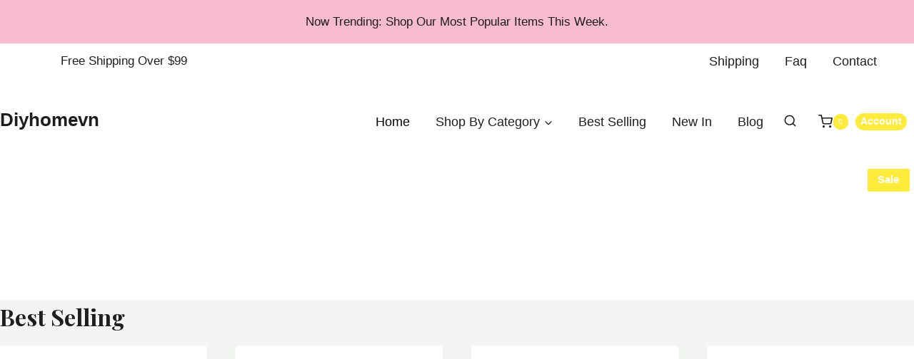

--- FILE ---
content_type: text/html; charset=UTF-8
request_url: https://diyhomevn.com/
body_size: 59991
content:
<!doctype html>
<html lang="en-US" prefix="og: https://ogp.me/ns#" class="no-js" itemtype="https://schema.org/WebPage" itemscope>
<head>
	<meta charset="UTF-8">
	<meta name="viewport" content="width=device-width, initial-scale=1, minimum-scale=1">
		<style>img:is([sizes="auto" i], [sizes^="auto," i]) { contain-intrinsic-size: 3000px 1500px }</style>
	
<!-- Search Engine Optimization by Rank Math - https://rankmath.com/ -->
<title>Home|Jars|Sausage Stuffers-Discounts Up to 25% Off | diyhomevn</title>
<meta name="description" content="Home|Jars|Sausage StuffersFree Delivery and Flash Sale-Buy Now – Home living, made better | diyhomevn.com"/>
<meta name="robots" content="follow, index, max-snippet:-1, max-video-preview:-1, max-image-preview:large"/>
<link rel="canonical" href="https://diyhomevn.com" />
<meta property="og:locale" content="en_US" />
<meta property="og:type" content="website" />
<meta property="og:title" content="Home|Jars|Sausage Stuffers-Discounts Up to 25% Off | diyhomevn" />
<meta property="og:description" content="Home|Jars|Sausage StuffersFree Delivery and Flash Sale-Buy Now – Home living, made better | diyhomevn.com" />
<meta property="og:url" content="https://diyhomevn.com" />
<meta property="og:site_name" content="diyhomevn.com" />
<meta property="og:updated_time" content="2026-01-22T20:23:16+00:00" />
<meta property="article:published_time" content="2025-03-05T20:23:16+00:00" />
<meta property="article:modified_time" content="2026-01-22T20:23:16+00:00" />
<meta name="twitter:card" content="summary_large_image" />
<meta name="twitter:title" content="Home|Jars|Sausage Stuffers-Discounts Up to 25% Off | diyhomevn" />
<meta name="twitter:description" content="Home|Jars|Sausage StuffersFree Delivery and Flash Sale-Buy Now – Home living, made better | diyhomevn.com" />
<meta name="twitter:label1" content="Written by" />
<meta name="twitter:data1" content="diyhomevn" />
<meta name="twitter:label2" content="Time to read" />
<meta name="twitter:data2" content="Less than a minute" />
<script type="application/ld+json" class="rank-math-schema">{"@context":"https://schema.org","@graph":[{"@type":"Organization","@id":"https://diyhomevn.com/#organization","name":"diyhomevn.com"},{"@type":"WebSite","@id":"https://diyhomevn.com/#website","url":"https://diyhomevn.com","name":"diyhomevn.com","publisher":{"@id":"https://diyhomevn.com/#organization"},"inLanguage":"en-US","potentialAction":{"@type":"SearchAction","target":"https://diyhomevn.com/?s={search_term_string}","query-input":"required name=search_term_string"}},{"@type":"ImageObject","@id":"https://diyhomevn.com/wp-content/uploads/mysite/banner.jpg","url":"https://diyhomevn.com/wp-content/uploads/mysite/banner.jpg","width":"200","height":"200","inLanguage":"en-US"},{"@type":"WebPage","@id":"https://diyhomevn.com#webpage","url":"https://diyhomevn.com","name":"Home|Jars|Sausage Stuffers-Discounts Up to 25% Off | diyhomevn","datePublished":"2025-03-05T20:23:16+00:00","dateModified":"2026-01-22T20:23:16+00:00","about":{"@id":"https://diyhomevn.com/#organization"},"isPartOf":{"@id":"https://diyhomevn.com/#website"},"primaryImageOfPage":{"@id":"https://diyhomevn.com/wp-content/uploads/mysite/banner.jpg"},"inLanguage":"en-US"},{"@type":"Person","@id":"https://diyhomevn.com","name":"diyhomevn","url":"https://diyhomevn.com","image":{"@type":"ImageObject","@id":"https://secure.gravatar.com/avatar/5bed1d29cb2a752da14cb4cab22429d8ff55945a6ac260d24ff567fc5601f65c?s=96&amp;d=mm&amp;r=g","url":"https://secure.gravatar.com/avatar/5bed1d29cb2a752da14cb4cab22429d8ff55945a6ac260d24ff567fc5601f65c?s=96&amp;d=mm&amp;r=g","caption":"diyhomevn","inLanguage":"en-US"},"sameAs":["https://wp.soap"],"worksFor":{"@id":"https://diyhomevn.com/#organization"}},{"@type":"Article","headline":"Home|Jars|Sausage Stuffers-Discounts Up to 25% Off | diyhomevn","datePublished":"2025-03-05T20:23:16+00:00","dateModified":"2026-01-22T20:23:16+00:00","author":{"@id":"https://diyhomevn.com","name":"admin"},"publisher":{"@id":"https://diyhomevn.com/#organization"},"description":"Home|Jars|Sausage Stuffers-Discounts Up to 25% Off - diyhomevn","name":"Home|Jars|Sausage Stuffers-Discounts Up to 25% Off | diyhomevn","@id":"https://diyhomevn.com#richSnippet","isPartOf":{"@id":"https://diyhomevn.com#webpage"},"image":{"@id":"https://diyhomevn.com/wp-content/uploads/mysite/banner.jpg"},"inLanguage":"en-US","mainEntityOfPage":{"@id":"https://diyhomevn.com#webpage"}}]}</script>
<!-- /Rank Math WordPress SEO plugin -->

<link rel="alternate" type="application/rss+xml" title="diyhomevn &raquo; Feed" href="https://diyhomevn.com/feed" />
<link rel="alternate" type="application/rss+xml" title="diyhomevn &raquo; Comments Feed" href="https://diyhomevn.com/comments/feed" />
			<script>document.documentElement.classList.remove( 'no-js' );</script>
			<script>
window._wpemojiSettings = {"baseUrl":"https:\/\/s.w.org\/images\/core\/emoji\/15.1.0\/72x72\/","ext":".png","svgUrl":"https:\/\/s.w.org\/images\/core\/emoji\/15.1.0\/svg\/","svgExt":".svg","source":{"concatemoji":"https:\/\/diyhomevn.com\/wp-includes\/js\/wp-emoji-release.min.js?ver=6.8"}};
/*! This file is auto-generated */
!function(i,n){var o,s,e;function c(e){try{var t={supportTests:e,timestamp:(new Date).valueOf()};sessionStorage.setItem(o,JSON.stringify(t))}catch(e){}}function p(e,t,n){e.clearRect(0,0,e.canvas.width,e.canvas.height),e.fillText(t,0,0);var t=new Uint32Array(e.getImageData(0,0,e.canvas.width,e.canvas.height).data),r=(e.clearRect(0,0,e.canvas.width,e.canvas.height),e.fillText(n,0,0),new Uint32Array(e.getImageData(0,0,e.canvas.width,e.canvas.height).data));return t.every(function(e,t){return e===r[t]})}function u(e,t,n){switch(t){case"flag":return n(e,"\ud83c\udff3\ufe0f\u200d\u26a7\ufe0f","\ud83c\udff3\ufe0f\u200b\u26a7\ufe0f")?!1:!n(e,"\ud83c\uddfa\ud83c\uddf3","\ud83c\uddfa\u200b\ud83c\uddf3")&&!n(e,"\ud83c\udff4\udb40\udc67\udb40\udc62\udb40\udc65\udb40\udc6e\udb40\udc67\udb40\udc7f","\ud83c\udff4\u200b\udb40\udc67\u200b\udb40\udc62\u200b\udb40\udc65\u200b\udb40\udc6e\u200b\udb40\udc67\u200b\udb40\udc7f");case"emoji":return!n(e,"\ud83d\udc26\u200d\ud83d\udd25","\ud83d\udc26\u200b\ud83d\udd25")}return!1}function f(e,t,n){var r="undefined"!=typeof WorkerGlobalScope&&self instanceof WorkerGlobalScope?new OffscreenCanvas(300,150):i.createElement("canvas"),a=r.getContext("2d",{willReadFrequently:!0}),o=(a.textBaseline="top",a.font="600 32px Arial",{});return e.forEach(function(e){o[e]=t(a,e,n)}),o}function t(e){var t=i.createElement("script");t.src=e,t.defer=!0,i.head.appendChild(t)}"undefined"!=typeof Promise&&(o="wpEmojiSettingsSupports",s=["flag","emoji"],n.supports={everything:!0,everythingExceptFlag:!0},e=new Promise(function(e){i.addEventListener("DOMContentLoaded",e,{once:!0})}),new Promise(function(t){var n=function(){try{var e=JSON.parse(sessionStorage.getItem(o));if("object"==typeof e&&"number"==typeof e.timestamp&&(new Date).valueOf()<e.timestamp+604800&&"object"==typeof e.supportTests)return e.supportTests}catch(e){}return null}();if(!n){if("undefined"!=typeof Worker&&"undefined"!=typeof OffscreenCanvas&&"undefined"!=typeof URL&&URL.createObjectURL&&"undefined"!=typeof Blob)try{var e="postMessage("+f.toString()+"("+[JSON.stringify(s),u.toString(),p.toString()].join(",")+"));",r=new Blob([e],{type:"text/javascript"}),a=new Worker(URL.createObjectURL(r),{name:"wpTestEmojiSupports"});return void(a.onmessage=function(e){c(n=e.data),a.terminate(),t(n)})}catch(e){}c(n=f(s,u,p))}t(n)}).then(function(e){for(var t in e)n.supports[t]=e[t],n.supports.everything=n.supports.everything&&n.supports[t],"flag"!==t&&(n.supports.everythingExceptFlag=n.supports.everythingExceptFlag&&n.supports[t]);n.supports.everythingExceptFlag=n.supports.everythingExceptFlag&&!n.supports.flag,n.DOMReady=!1,n.readyCallback=function(){n.DOMReady=!0}}).then(function(){return e}).then(function(){var e;n.supports.everything||(n.readyCallback(),(e=n.source||{}).concatemoji?t(e.concatemoji):e.wpemoji&&e.twemoji&&(t(e.twemoji),t(e.wpemoji)))}))}((window,document),window._wpemojiSettings);
</script>
<style id='wp-emoji-styles-inline-css'>

	img.wp-smiley, img.emoji {
		display: inline !important;
		border: none !important;
		box-shadow: none !important;
		height: 1em !important;
		width: 1em !important;
		margin: 0 0.07em !important;
		vertical-align: -0.1em !important;
		background: none !important;
		padding: 0 !important;
	}
</style>
<link rel='stylesheet' id='wp-block-library-css' href='https://diyhomevn.com/wp-includes/css/dist/block-library/style.min.css?ver=6.8' media='all' />
<style id='classic-theme-styles-inline-css'>
/*! This file is auto-generated */
.wp-block-button__link{color:#fff;background-color:#32373c;border-radius:9999px;box-shadow:none;text-decoration:none;padding:calc(.667em + 2px) calc(1.333em + 2px);font-size:1.125em}.wp-block-file__button{background:#32373c;color:#fff;text-decoration:none}
</style>
<style id='rank-math-toc-block-style-inline-css'>
.wp-block-rank-math-toc-block nav ol{counter-reset:item}.wp-block-rank-math-toc-block nav ol li{display:block}.wp-block-rank-math-toc-block nav ol li:before{content:counters(item, ".") ". ";counter-increment:item}

</style>
<style id='global-styles-inline-css'>
:root{--wp--preset--aspect-ratio--square: 1;--wp--preset--aspect-ratio--4-3: 4/3;--wp--preset--aspect-ratio--3-4: 3/4;--wp--preset--aspect-ratio--3-2: 3/2;--wp--preset--aspect-ratio--2-3: 2/3;--wp--preset--aspect-ratio--16-9: 16/9;--wp--preset--aspect-ratio--9-16: 9/16;--wp--preset--color--black: #000000;--wp--preset--color--cyan-bluish-gray: #abb8c3;--wp--preset--color--white: #ffffff;--wp--preset--color--pale-pink: #f78da7;--wp--preset--color--vivid-red: #cf2e2e;--wp--preset--color--luminous-vivid-orange: #ff6900;--wp--preset--color--luminous-vivid-amber: #fcb900;--wp--preset--color--light-green-cyan: #7bdcb5;--wp--preset--color--vivid-green-cyan: #00d084;--wp--preset--color--pale-cyan-blue: #8ed1fc;--wp--preset--color--vivid-cyan-blue: #0693e3;--wp--preset--color--vivid-purple: #9b51e0;--wp--preset--color--theme-palette-1: var(--global-palette1);--wp--preset--color--theme-palette-2: var(--global-palette2);--wp--preset--color--theme-palette-3: var(--global-palette3);--wp--preset--color--theme-palette-4: var(--global-palette4);--wp--preset--color--theme-palette-5: var(--global-palette5);--wp--preset--color--theme-palette-6: var(--global-palette6);--wp--preset--color--theme-palette-7: var(--global-palette7);--wp--preset--color--theme-palette-8: var(--global-palette8);--wp--preset--color--theme-palette-9: var(--global-palette9);--wp--preset--gradient--vivid-cyan-blue-to-vivid-purple: linear-gradient(135deg,rgba(6,147,227,1) 0%,rgb(155,81,224) 100%);--wp--preset--gradient--light-green-cyan-to-vivid-green-cyan: linear-gradient(135deg,rgb(122,220,180) 0%,rgb(0,208,130) 100%);--wp--preset--gradient--luminous-vivid-amber-to-luminous-vivid-orange: linear-gradient(135deg,rgba(252,185,0,1) 0%,rgba(255,105,0,1) 100%);--wp--preset--gradient--luminous-vivid-orange-to-vivid-red: linear-gradient(135deg,rgba(255,105,0,1) 0%,rgb(207,46,46) 100%);--wp--preset--gradient--very-light-gray-to-cyan-bluish-gray: linear-gradient(135deg,rgb(238,238,238) 0%,rgb(169,184,195) 100%);--wp--preset--gradient--cool-to-warm-spectrum: linear-gradient(135deg,rgb(74,234,220) 0%,rgb(151,120,209) 20%,rgb(207,42,186) 40%,rgb(238,44,130) 60%,rgb(251,105,98) 80%,rgb(254,248,76) 100%);--wp--preset--gradient--blush-light-purple: linear-gradient(135deg,rgb(255,206,236) 0%,rgb(152,150,240) 100%);--wp--preset--gradient--blush-bordeaux: linear-gradient(135deg,rgb(254,205,165) 0%,rgb(254,45,45) 50%,rgb(107,0,62) 100%);--wp--preset--gradient--luminous-dusk: linear-gradient(135deg,rgb(255,203,112) 0%,rgb(199,81,192) 50%,rgb(65,88,208) 100%);--wp--preset--gradient--pale-ocean: linear-gradient(135deg,rgb(255,245,203) 0%,rgb(182,227,212) 50%,rgb(51,167,181) 100%);--wp--preset--gradient--electric-grass: linear-gradient(135deg,rgb(202,248,128) 0%,rgb(113,206,126) 100%);--wp--preset--gradient--midnight: linear-gradient(135deg,rgb(2,3,129) 0%,rgb(40,116,252) 100%);--wp--preset--font-size--small: var(--global-font-size-small);--wp--preset--font-size--medium: var(--global-font-size-medium);--wp--preset--font-size--large: var(--global-font-size-large);--wp--preset--font-size--x-large: 42px;--wp--preset--font-size--larger: var(--global-font-size-larger);--wp--preset--font-size--xxlarge: var(--global-font-size-xxlarge);--wp--preset--font-family--inter: "Inter", sans-serif;--wp--preset--font-family--cardo: Cardo;--wp--preset--spacing--20: 0.44rem;--wp--preset--spacing--30: 0.67rem;--wp--preset--spacing--40: 1rem;--wp--preset--spacing--50: 1.5rem;--wp--preset--spacing--60: 2.25rem;--wp--preset--spacing--70: 3.38rem;--wp--preset--spacing--80: 5.06rem;--wp--preset--shadow--natural: 6px 6px 9px rgba(0, 0, 0, 0.2);--wp--preset--shadow--deep: 12px 12px 50px rgba(0, 0, 0, 0.4);--wp--preset--shadow--sharp: 6px 6px 0px rgba(0, 0, 0, 0.2);--wp--preset--shadow--outlined: 6px 6px 0px -3px rgba(255, 255, 255, 1), 6px 6px rgba(0, 0, 0, 1);--wp--preset--shadow--crisp: 6px 6px 0px rgba(0, 0, 0, 1);}:where(.is-layout-flex){gap: 0.5em;}:where(.is-layout-grid){gap: 0.5em;}body .is-layout-flex{display: flex;}.is-layout-flex{flex-wrap: wrap;align-items: center;}.is-layout-flex > :is(*, div){margin: 0;}body .is-layout-grid{display: grid;}.is-layout-grid > :is(*, div){margin: 0;}:where(.wp-block-columns.is-layout-flex){gap: 2em;}:where(.wp-block-columns.is-layout-grid){gap: 2em;}:where(.wp-block-post-template.is-layout-flex){gap: 1.25em;}:where(.wp-block-post-template.is-layout-grid){gap: 1.25em;}.has-black-color{color: var(--wp--preset--color--black) !important;}.has-cyan-bluish-gray-color{color: var(--wp--preset--color--cyan-bluish-gray) !important;}.has-white-color{color: var(--wp--preset--color--white) !important;}.has-pale-pink-color{color: var(--wp--preset--color--pale-pink) !important;}.has-vivid-red-color{color: var(--wp--preset--color--vivid-red) !important;}.has-luminous-vivid-orange-color{color: var(--wp--preset--color--luminous-vivid-orange) !important;}.has-luminous-vivid-amber-color{color: var(--wp--preset--color--luminous-vivid-amber) !important;}.has-light-green-cyan-color{color: var(--wp--preset--color--light-green-cyan) !important;}.has-vivid-green-cyan-color{color: var(--wp--preset--color--vivid-green-cyan) !important;}.has-pale-cyan-blue-color{color: var(--wp--preset--color--pale-cyan-blue) !important;}.has-vivid-cyan-blue-color{color: var(--wp--preset--color--vivid-cyan-blue) !important;}.has-vivid-purple-color{color: var(--wp--preset--color--vivid-purple) !important;}.has-black-background-color{background-color: var(--wp--preset--color--black) !important;}.has-cyan-bluish-gray-background-color{background-color: var(--wp--preset--color--cyan-bluish-gray) !important;}.has-white-background-color{background-color: var(--wp--preset--color--white) !important;}.has-pale-pink-background-color{background-color: var(--wp--preset--color--pale-pink) !important;}.has-vivid-red-background-color{background-color: var(--wp--preset--color--vivid-red) !important;}.has-luminous-vivid-orange-background-color{background-color: var(--wp--preset--color--luminous-vivid-orange) !important;}.has-luminous-vivid-amber-background-color{background-color: var(--wp--preset--color--luminous-vivid-amber) !important;}.has-light-green-cyan-background-color{background-color: var(--wp--preset--color--light-green-cyan) !important;}.has-vivid-green-cyan-background-color{background-color: var(--wp--preset--color--vivid-green-cyan) !important;}.has-pale-cyan-blue-background-color{background-color: var(--wp--preset--color--pale-cyan-blue) !important;}.has-vivid-cyan-blue-background-color{background-color: var(--wp--preset--color--vivid-cyan-blue) !important;}.has-vivid-purple-background-color{background-color: var(--wp--preset--color--vivid-purple) !important;}.has-black-border-color{border-color: var(--wp--preset--color--black) !important;}.has-cyan-bluish-gray-border-color{border-color: var(--wp--preset--color--cyan-bluish-gray) !important;}.has-white-border-color{border-color: var(--wp--preset--color--white) !important;}.has-pale-pink-border-color{border-color: var(--wp--preset--color--pale-pink) !important;}.has-vivid-red-border-color{border-color: var(--wp--preset--color--vivid-red) !important;}.has-luminous-vivid-orange-border-color{border-color: var(--wp--preset--color--luminous-vivid-orange) !important;}.has-luminous-vivid-amber-border-color{border-color: var(--wp--preset--color--luminous-vivid-amber) !important;}.has-light-green-cyan-border-color{border-color: var(--wp--preset--color--light-green-cyan) !important;}.has-vivid-green-cyan-border-color{border-color: var(--wp--preset--color--vivid-green-cyan) !important;}.has-pale-cyan-blue-border-color{border-color: var(--wp--preset--color--pale-cyan-blue) !important;}.has-vivid-cyan-blue-border-color{border-color: var(--wp--preset--color--vivid-cyan-blue) !important;}.has-vivid-purple-border-color{border-color: var(--wp--preset--color--vivid-purple) !important;}.has-vivid-cyan-blue-to-vivid-purple-gradient-background{background: var(--wp--preset--gradient--vivid-cyan-blue-to-vivid-purple) !important;}.has-light-green-cyan-to-vivid-green-cyan-gradient-background{background: var(--wp--preset--gradient--light-green-cyan-to-vivid-green-cyan) !important;}.has-luminous-vivid-amber-to-luminous-vivid-orange-gradient-background{background: var(--wp--preset--gradient--luminous-vivid-amber-to-luminous-vivid-orange) !important;}.has-luminous-vivid-orange-to-vivid-red-gradient-background{background: var(--wp--preset--gradient--luminous-vivid-orange-to-vivid-red) !important;}.has-very-light-gray-to-cyan-bluish-gray-gradient-background{background: var(--wp--preset--gradient--very-light-gray-to-cyan-bluish-gray) !important;}.has-cool-to-warm-spectrum-gradient-background{background: var(--wp--preset--gradient--cool-to-warm-spectrum) !important;}.has-blush-light-purple-gradient-background{background: var(--wp--preset--gradient--blush-light-purple) !important;}.has-blush-bordeaux-gradient-background{background: var(--wp--preset--gradient--blush-bordeaux) !important;}.has-luminous-dusk-gradient-background{background: var(--wp--preset--gradient--luminous-dusk) !important;}.has-pale-ocean-gradient-background{background: var(--wp--preset--gradient--pale-ocean) !important;}.has-electric-grass-gradient-background{background: var(--wp--preset--gradient--electric-grass) !important;}.has-midnight-gradient-background{background: var(--wp--preset--gradient--midnight) !important;}.has-small-font-size{font-size: var(--wp--preset--font-size--small) !important;}.has-medium-font-size{font-size: var(--wp--preset--font-size--medium) !important;}.has-large-font-size{font-size: var(--wp--preset--font-size--large) !important;}.has-x-large-font-size{font-size: var(--wp--preset--font-size--x-large) !important;}
:where(.wp-block-post-template.is-layout-flex){gap: 1.25em;}:where(.wp-block-post-template.is-layout-grid){gap: 1.25em;}
:where(.wp-block-columns.is-layout-flex){gap: 2em;}:where(.wp-block-columns.is-layout-grid){gap: 2em;}
:root :where(.wp-block-pullquote){font-size: 1.5em;line-height: 1.6;}
</style>
<style id='woocommerce-inline-inline-css'>
.woocommerce form .form-row .required { visibility: visible; }
</style>
<link rel='stylesheet' id='woo-variation-swatches-css' href='https://diyhomevn.com/wp-content/plugins/woo-variation-swatches/assets/css/frontend.min.css?ver=1769106591' media='all' />
<style id='woo-variation-swatches-inline-css'>
:root {
--wvs-tick:url("data:image/svg+xml;utf8,%3Csvg filter='drop-shadow(0px 0px 2px rgb(0 0 0 / .8))' xmlns='http://www.w3.org/2000/svg'  viewBox='0 0 30 30'%3E%3Cpath fill='none' stroke='%23ffffff' stroke-linecap='round' stroke-linejoin='round' stroke-width='4' d='M4 16L11 23 27 7'/%3E%3C/svg%3E");

--wvs-cross:url("data:image/svg+xml;utf8,%3Csvg filter='drop-shadow(0px 0px 5px rgb(255 255 255 / .6))' xmlns='http://www.w3.org/2000/svg' width='72px' height='72px' viewBox='0 0 24 24'%3E%3Cpath fill='none' stroke='%23ff0000' stroke-linecap='round' stroke-width='0.6' d='M5 5L19 19M19 5L5 19'/%3E%3C/svg%3E");
--wvs-single-product-item-width:30px;
--wvs-single-product-item-height:30px;
--wvs-single-product-item-font-size:16px}
</style>
<link rel='stylesheet' id='kadence-global-css' href='https://diyhomevn.com/wp-content/themes/kadence/assets/css/global.min.css?ver=1.2.16' media='all' />
<style id='kadence-global-inline-css'>
/* Kadence Base CSS */
:root{--global-palette1:#ffeb3b;--global-palette2:#fae426;--global-palette3:#1e1e1e;--global-palette4:#4f4f4f;--global-palette5:#5c5c5c;--global-palette6:#7e7e7e;--global-palette7:#e2e6e2;--global-palette8:#f2f5f1;--global-palette9:#ffffff;--global-palette9rgb:255, 255, 255;--global-palette-highlight:var(--global-palette1);--global-palette-highlight-alt:var(--global-palette2);--global-palette-highlight-alt2:var(--global-palette9);--global-palette-btn-bg:var(--global-palette1);--global-palette-btn-bg-hover:var(--global-palette2);--global-palette-btn:var(--global-palette9);--global-palette-btn-hover:var(--global-palette3);--global-body-font-family:Inter, sans-serif;--global-heading-font-family:'Playfair Display', serif;--global-primary-nav-font-family:Inter, sans-serif;--global-fallback-font:sans-serif;--global-display-fallback-font:sans-serif;--global-content-width:1290px;--global-content-narrow-width:842px;--global-content-edge-padding:1.5rem;--global-content-boxed-padding:2rem;--global-calc-content-width:calc(1290px - var(--global-content-edge-padding) - var(--global-content-edge-padding) );--wp--style--global--content-size:var(--global-calc-content-width);}.wp-site-blocks{--global-vw:calc( 100vw - ( 0.5 * var(--scrollbar-offset)));}body{background:var(--global-palette9);}body, input, select, optgroup, textarea{font-style:normal;font-weight:normal;font-size:17px;line-height:1.6;font-family:var(--global-body-font-family);text-transform:capitalize;color:var(--global-palette6);}.content-bg, body.content-style-unboxed .site{background:var(--global-palette9);}h1,h2,h3,h4,h5,h6{font-family:var(--global-heading-font-family);}h1{font-style:normal;font-weight:700;font-size:28px;line-height:1.5;text-transform:capitalize;color:var(--global-palette3);}h2{font-style:normal;font-weight:700;font-size:32px;line-height:1.5;text-transform:capitalize;color:var(--global-palette3);}h3{font-style:normal;font-weight:700;font-size:32px;line-height:1.5;text-transform:capitalize;color:var(--global-palette3);}h4{font-style:normal;font-weight:700;font-size:22px;line-height:1.5;text-transform:capitalize;color:var(--global-palette4);}h5{font-style:normal;font-weight:700;font-size:20px;line-height:1.5;text-transform:capitalize;color:var(--global-palette4);}h6{font-style:normal;font-weight:normal;font-size:16px;line-height:1.5;letter-spacing:2px;font-family:Inter, sans-serif;text-transform:uppercase;color:var(--global-palette6);}.entry-hero h1{font-style:normal;text-transform:capitalize;}.entry-hero .kadence-breadcrumbs, .entry-hero .search-form{font-style:normal;text-transform:capitalize;}@media all and (max-width: 1024px){h1{font-size:44px;}h2{font-size:32px;}}@media all and (max-width: 767px){h1{font-size:40px;}}.entry-hero .kadence-breadcrumbs{max-width:1290px;}.site-container, .site-header-row-layout-contained, .site-footer-row-layout-contained, .entry-hero-layout-contained, .comments-area, .alignfull > .wp-block-cover__inner-container, .alignwide > .wp-block-cover__inner-container{max-width:var(--global-content-width);}.content-width-narrow .content-container.site-container, .content-width-narrow .hero-container.site-container{max-width:var(--global-content-narrow-width);}@media all and (min-width: 1520px){.wp-site-blocks .content-container  .alignwide{margin-left:-115px;margin-right:-115px;width:unset;max-width:unset;}}@media all and (min-width: 1102px){.content-width-narrow .wp-site-blocks .content-container .alignwide{margin-left:-130px;margin-right:-130px;width:unset;max-width:unset;}}.content-style-boxed .wp-site-blocks .entry-content .alignwide{margin-left:calc( -1 * var( --global-content-boxed-padding ) );margin-right:calc( -1 * var( --global-content-boxed-padding ) );}.content-area{margin-top:5rem;margin-bottom:5rem;}@media all and (max-width: 1024px){.content-area{margin-top:3rem;margin-bottom:3rem;}}@media all and (max-width: 767px){.content-area{margin-top:2rem;margin-bottom:2rem;}}@media all and (max-width: 1024px){:root{--global-content-boxed-padding:2rem;}}@media all and (max-width: 767px){:root{--global-content-boxed-padding:1.5rem;}}.entry-content-wrap{padding:2rem;}@media all and (max-width: 1024px){.entry-content-wrap{padding:2rem;}}@media all and (max-width: 767px){.entry-content-wrap{padding:1.5rem;}}.entry.single-entry{box-shadow:0px 15px 15px -10px rgba(0,0,0,0.05);}.entry.loop-entry{box-shadow:0px 15px 15px -10px rgba(0,0,0,0.05);}.loop-entry .entry-content-wrap{padding:2rem;}@media all and (max-width: 1024px){.loop-entry .entry-content-wrap{padding:2rem;}}@media all and (max-width: 767px){.loop-entry .entry-content-wrap{padding:1.5rem;}}button, .button, .wp-block-button__link, input[type="button"], input[type="reset"], input[type="submit"], .fl-button, .elementor-button-wrapper .elementor-button, .wc-block-components-checkout-place-order-button, .wc-block-cart__submit{font-style:normal;font-weight:600;font-size:16px;line-height:1.2;letter-spacing:0em;font-family:Inter, sans-serif;text-transform:capitalize;border-radius:0px;padding:18px 37px 18px 37px;box-shadow:0px 0px 0px -7px rgba(0,0,0,0);}.wp-block-button.is-style-outline .wp-block-button__link{padding:18px 37px 18px 37px;}button:hover, button:focus, button:active, .button:hover, .button:focus, .button:active, .wp-block-button__link:hover, .wp-block-button__link:focus, .wp-block-button__link:active, input[type="button"]:hover, input[type="button"]:focus, input[type="button"]:active, input[type="reset"]:hover, input[type="reset"]:focus, input[type="reset"]:active, input[type="submit"]:hover, input[type="submit"]:focus, input[type="submit"]:active, .elementor-button-wrapper .elementor-button:hover, .elementor-button-wrapper .elementor-button:focus, .elementor-button-wrapper .elementor-button:active, .wc-block-cart__submit:hover{box-shadow:0px 15px 25px -7px rgba(0,0,0,0.1);}.kb-button.kb-btn-global-outline.kb-btn-global-inherit{padding-top:calc(18px - 2px);padding-right:calc(37px - 2px);padding-bottom:calc(18px - 2px);padding-left:calc(37px - 2px);}@media all and (min-width: 1025px){.transparent-header .entry-hero .entry-hero-container-inner{padding-top:calc(0px + 80px);}}@media all and (max-width: 1024px){.mobile-transparent-header .entry-hero .entry-hero-container-inner{padding-top:81px;}}@media all and (max-width: 767px){.mobile-transparent-header .entry-hero .entry-hero-container-inner{padding-top:81px;}}#kt-scroll-up-reader, #kt-scroll-up{border-radius:37px 37px 37px 37px;color:var(--global-palette1);border-color:var(--global-palette1);bottom:30px;font-size:1.2em;padding:0.4em 0.4em 0.4em 0.4em;}#kt-scroll-up-reader.scroll-up-side-right, #kt-scroll-up.scroll-up-side-right{right:30px;}#kt-scroll-up-reader.scroll-up-side-left, #kt-scroll-up.scroll-up-side-left{left:30px;}#kt-scroll-up-reader:hover, #kt-scroll-up:hover{border-color:var(--global-palette1);}.entry-hero.page-hero-section .entry-header{min-height:200px;}.loop-entry.type-post h2.entry-title{font-style:normal;font-size:27px;line-height:1.2;color:var(--global-palette4);}
/* Kadence Header CSS */
@media all and (max-width: 1024px){.mobile-transparent-header #masthead{position:absolute;left:0px;right:0px;z-index:100;}.kadence-scrollbar-fixer.mobile-transparent-header #masthead{right:var(--scrollbar-offset,0);}.mobile-transparent-header #masthead, .mobile-transparent-header .site-top-header-wrap .site-header-row-container-inner, .mobile-transparent-header .site-main-header-wrap .site-header-row-container-inner, .mobile-transparent-header .site-bottom-header-wrap .site-header-row-container-inner{background:transparent;}.site-header-row-tablet-layout-fullwidth, .site-header-row-tablet-layout-standard{padding:0px;}}@media all and (min-width: 1025px){.transparent-header #masthead{position:absolute;left:0px;right:0px;z-index:100;}.transparent-header.kadence-scrollbar-fixer #masthead{right:var(--scrollbar-offset,0);}.transparent-header #masthead, .transparent-header .site-top-header-wrap .site-header-row-container-inner, .transparent-header .site-main-header-wrap .site-header-row-container-inner, .transparent-header .site-bottom-header-wrap .site-header-row-container-inner{background:transparent;}}.site-branding{padding:0px 50px 5px 50px;}.site-branding .site-title{font-weight:700;font-size:26px;line-height:1.2;color:var(--global-palette3);}#masthead, #masthead .kadence-sticky-header.item-is-fixed:not(.item-at-start):not(.site-header-row-container):not(.site-main-header-wrap), #masthead .kadence-sticky-header.item-is-fixed:not(.item-at-start) > .site-header-row-container-inner{background:#ffffff;}.site-main-header-wrap .site-header-row-container-inner{background:var(--global-palette9);}.site-main-header-inner-wrap{min-height:80px;}@media all and (max-width: 1024px){.site-main-header-inner-wrap{min-height:81px;}}@media all and (max-width: 767px){.site-main-header-inner-wrap{min-height:81px;}}.site-main-header-wrap .site-header-row-container-inner>.site-container{padding:20px 0px 20px 0px;}.site-top-header-inner-wrap{min-height:0px;}.header-navigation[class*="header-navigation-style-underline"] .header-menu-container.primary-menu-container>ul>li>a:after{width:calc( 100% - 2em);}.main-navigation .primary-menu-container > ul > li.menu-item > a{padding-left:calc(2em / 2);padding-right:calc(2em / 2);padding-top:0.6em;padding-bottom:0.6em;color:var(--global-palette3);}.main-navigation .primary-menu-container > ul > li.menu-item .dropdown-nav-special-toggle{right:calc(2em / 2);}.main-navigation .primary-menu-container > ul li.menu-item > a{font-style:normal;font-weight:500;font-size:18px;font-family:var(--global-primary-nav-font-family);}.main-navigation .primary-menu-container > ul > li.menu-item > a:hover{color:var(--global-palette1);}.main-navigation .primary-menu-container > ul > li.menu-item.current-menu-item > a{color:var(--global-palette1);}.header-navigation[class*="header-navigation-style-underline"] .header-menu-container.secondary-menu-container>ul>li>a:after{width:calc( 100% - 2em);}.secondary-navigation .secondary-menu-container > ul > li.menu-item > a{padding-left:calc(2em / 2);padding-right:calc(2em / 2);padding-top:0.6em;padding-bottom:0.6em;color:var(--global-palette3);}.secondary-navigation .primary-menu-container > ul > li.menu-item .dropdown-nav-special-toggle{right:calc(2em / 2);}.secondary-navigation .secondary-menu-container > ul li.menu-item > a{font-style:normal;font-weight:500;font-size:18px;font-family:Inter, sans-serif;}.secondary-navigation .secondary-menu-container > ul > li.menu-item > a:hover{color:var(--global-palette-highlight);}.secondary-navigation .secondary-menu-container > ul > li.menu-item.current-menu-item > a{color:var(--global-palette1);}.header-navigation .header-menu-container ul ul.sub-menu, .header-navigation .header-menu-container ul ul.submenu{background:var(--global-palette3);box-shadow:0px 2px 13px 0px rgba(0,0,0,0.1);}.header-navigation .header-menu-container ul ul li.menu-item, .header-menu-container ul.menu > li.kadence-menu-mega-enabled > ul > li.menu-item > a{border-bottom:1px solid rgba(255,255,255,0.1);}.header-navigation .header-menu-container ul ul li.menu-item > a{width:200px;padding-top:1em;padding-bottom:1em;color:var(--global-palette8);font-size:12px;}.header-navigation .header-menu-container ul ul li.menu-item > a:hover{color:var(--global-palette9);background:var(--global-palette4);}.header-navigation .header-menu-container ul ul li.menu-item.current-menu-item > a{color:var(--global-palette9);background:var(--global-palette4);}.mobile-toggle-open-container .menu-toggle-open, .mobile-toggle-open-container .menu-toggle-open:focus{color:var(--global-palette3);padding:0.4em 0em 0.4em 0.6em;font-size:14px;}.mobile-toggle-open-container .menu-toggle-open.menu-toggle-style-bordered{border:1px solid currentColor;}.mobile-toggle-open-container .menu-toggle-open .menu-toggle-icon{font-size:26px;}.mobile-toggle-open-container .menu-toggle-open:hover, .mobile-toggle-open-container .menu-toggle-open:focus-visible{color:var(--global-palette-highlight);}.mobile-navigation ul li{font-style:normal;font-weight:600;font-size:24px;line-height:1.2;font-family:'Playfair Display', serif;}@media all and (max-width: 767px){.mobile-navigation ul li{font-size:20px;}}.mobile-navigation ul li a{padding-top:1em;padding-bottom:1em;}.mobile-navigation ul li > a, .mobile-navigation ul li.menu-item-has-children > .drawer-nav-drop-wrap{color:var(--global-palette8);}.mobile-navigation ul li.current-menu-item > a, .mobile-navigation ul li.current-menu-item.menu-item-has-children > .drawer-nav-drop-wrap{color:var(--global-palette-highlight);}.mobile-navigation ul li.menu-item-has-children .drawer-nav-drop-wrap, .mobile-navigation ul li:not(.menu-item-has-children) a{border-bottom:1px solid rgba(255,255,255,0.1);}.mobile-navigation:not(.drawer-navigation-parent-toggle-true) ul li.menu-item-has-children .drawer-nav-drop-wrap button{border-left:1px solid rgba(255,255,255,0.1);}#mobile-drawer .drawer-inner, #mobile-drawer.popup-drawer-layout-fullwidth.popup-drawer-animation-slice .pop-portion-bg, #mobile-drawer.popup-drawer-layout-fullwidth.popup-drawer-animation-slice.pop-animated.show-drawer .drawer-inner{background:var(--global-palette2);}@media all and (max-width: 767px){#mobile-drawer .drawer-inner, #mobile-drawer.popup-drawer-layout-fullwidth.popup-drawer-animation-slice .pop-portion-bg, #mobile-drawer.popup-drawer-layout-fullwidth.popup-drawer-animation-slice.pop-animated.show-drawer .drawer-inner{background:var(--global-palette3);}}#mobile-drawer .drawer-header .drawer-toggle{padding:0.6em 0.3em 0.6em 0.3em;font-size:40px;}#main-header .header-button{margin:20px 0px 20px 0px;border-radius:120px 120px 120px 120px;border:2px none transparent;box-shadow:0px 0px 0px -7px rgba(0,0,0,0);}#main-header .header-button.button-size-custom{padding:24px 24px 24px 24px;}#main-header .header-button:hover{box-shadow:0px 15px 25px -7px rgba(0,0,0,0.1);}.header-html{font-style:normal;color:var(--global-palette3);}.site-header-item .header-cart-wrap .header-cart-inner-wrap .header-cart-button{color:var(--global-palette3);padding:0px 0px 0px 20px;}.header-cart-wrap .header-cart-button .header-cart-total{background:var(--global-palette1);color:var(--global-palette9);}.site-header-item .header-cart-wrap .header-cart-inner-wrap .header-cart-button:hover{color:var(--global-palette5);}.header-cart-wrap .header-cart-button .kadence-svg-iconset{font-size:1.2em;}.header-mobile-cart-wrap .header-cart-button .header-cart-total{background:var(--global-palette2);}.header-mobile-cart-wrap .header-cart-button:hover .header-cart-total{background:var(--global-palette2);}.search-toggle-open-container .search-toggle-open{color:var(--global-palette3);padding:0em 0em 0em 0em;margin:0px 0px 0px 0px;}.search-toggle-open-container .search-toggle-open.search-toggle-style-bordered{border:1px solid currentColor;}.search-toggle-open-container .search-toggle-open .search-toggle-icon{font-size:1.2em;}.search-toggle-open-container .search-toggle-open:hover, .search-toggle-open-container .search-toggle-open:focus{color:var(--global-palette4);}#search-drawer .drawer-inner .drawer-content form input.search-field, #search-drawer .drawer-inner .drawer-content form .kadence-search-icon-wrap, #search-drawer .drawer-header{color:var(--global-palette3);}#search-drawer .drawer-inner .drawer-content form input.search-field:focus, #search-drawer .drawer-inner .drawer-content form input.search-submit:hover ~ .kadence-search-icon-wrap, #search-drawer .drawer-inner .drawer-content form button[type="submit"]:hover ~ .kadence-search-icon-wrap{color:var(--global-palette3);}#search-drawer .drawer-inner{background:rgba(9, 12, 16, 0.97);}.mobile-header-button-wrap .mobile-header-button-inner-wrap .mobile-header-button{margin:20px 0px 20px 0px;border-radius:120px 120px 120px 120px;border:2px none transparent;box-shadow:0px 0px 0px -7px rgba(0,0,0,0);}.mobile-header-button-wrap .mobile-header-button-inner-wrap .mobile-header-button:hover{box-shadow:0px 15px 25px -7px rgba(0,0,0,0.1);}
/* Kadence Footer CSS */
.site-middle-footer-wrap .site-footer-row-container-inner{background:var(--global-palette9);}.site-middle-footer-inner-wrap{padding-top:80px;padding-bottom:60px;grid-column-gap:80px;grid-row-gap:80px;}.site-middle-footer-inner-wrap .widget{margin-bottom:30px;}.site-middle-footer-inner-wrap .widget-area .widget-title{font-style:normal;font-size:18px;}.site-middle-footer-inner-wrap .site-footer-section:not(:last-child):after{right:calc(-80px / 2);}@media all and (max-width: 1024px){.site-middle-footer-inner-wrap{grid-column-gap:40px;grid-row-gap:40px;}.site-middle-footer-inner-wrap .site-footer-section:not(:last-child):after{right:calc(-40px / 2);}}@media all and (max-width: 767px){.site-middle-footer-inner-wrap{padding-top:50px;padding-bottom:50px;grid-column-gap:30px;grid-row-gap:30px;}.site-middle-footer-inner-wrap .widget{margin-bottom:30px;}.site-middle-footer-inner-wrap .site-footer-section:not(:last-child):after{right:calc(-30px / 2);}}.site-top-footer-wrap .site-footer-row-container-inner{background:#f8bbd0;}.site-top-footer-inner-wrap{padding-top:30px;padding-bottom:30px;grid-column-gap:30px;grid-row-gap:30px;}.site-top-footer-inner-wrap .widget{margin-bottom:30px;}.site-top-footer-inner-wrap .site-footer-section:not(:last-child):after{right:calc(-30px / 2);}.site-bottom-footer-wrap .site-footer-row-container-inner{background:var(--global-palette9);border-top:1px solid #eeeeee;}.site-bottom-footer-inner-wrap{padding-top:10px;padding-bottom:10px;grid-column-gap:30px;}.site-bottom-footer-inner-wrap .widget{margin-bottom:30px;}.site-bottom-footer-inner-wrap .site-footer-section:not(:last-child):after{border-right:1px none var(--global-palette8);right:calc(-30px / 2);}@media all and (max-width: 1024px){.site-bottom-footer-inner-wrap{padding-top:20px;padding-bottom:25px;}}
/* Kadence Woo CSS */
.woocommerce table.shop_table td.product-quantity{min-width:130px;}.woocommerce-demo-store .woocommerce-store-notice{background:#f8bbd0;}.woocommerce-demo-store .woocommerce-store-notice a, .woocommerce-demo-store .woocommerce-store-notice{font-style:normal;color:var(--global-palette3);}.entry-hero.product-hero-section .entry-header{min-height:200px;}.product-title .single-category{font-weight:700;font-size:32px;line-height:1.5;color:var(--global-palette3);}.wp-site-blocks .product-hero-section .extra-title{font-weight:700;font-size:32px;line-height:1.5;}.woocommerce div.product .product_title{font-style:normal;font-size:44px;line-height:1.2;color:var(--global-palette3);}@media all and (max-width: 767px){.woocommerce div.product .product_title{font-size:30px;}}.woocommerce div.product .product-single-category{font-style:normal;color:var(--global-palette4);}body.single-product{background:var(--global-palette8);}body.single-product .content-bg, body.content-style-unboxed.single-product .site{background:var(--global-palette9);}@media all and (max-width: 767px){.woocommerce ul.products:not(.products-list-view), .wp-site-blocks .wc-block-grid:not(.has-2-columns):not(.has-1-columns) .wc-block-grid__products{grid-template-columns:repeat(2, minmax(0, 1fr));column-gap:0.5rem;grid-row-gap:0.5rem;}}.product-archive-hero-section .entry-hero-container-inner{background-image:url('https://startertemplatecloud.com/g32/wp-content/uploads/sites/4/2021/12/sincerely-media-c6Q1-Muh3MA-unsplash.jpg');background-position:center;background-size:cover;}.product-archive-hero-section .hero-section-overlay{background:rgba(104,116,97,0.77);}.wp-site-blocks .product-archive-title h1{color:var(--global-palette9);}.product-archive-title .kadence-breadcrumbs{color:var(--global-palette9);}.product-archive-title .kadence-breadcrumbs a:hover{color:var(--global-palette9);}.woocommerce ul.products li.product h3, .woocommerce ul.products li.product .product-details .woocommerce-loop-product__title, .woocommerce ul.products li.product .product-details .woocommerce-loop-category__title, .wc-block-grid__products .wc-block-grid__product .wc-block-grid__product-title{font-style:normal;font-size:18px;color:var(--global-palette3);}.woocommerce ul.products li.product .product-details .price, .wc-block-grid__products .wc-block-grid__product .wc-block-grid__product-price{font-style:normal;color:var(--global-palette4);}.woocommerce ul.products.woo-archive-btn-button .product-action-wrap .button:not(.kb-button), .woocommerce ul.products li.woo-archive-btn-button .button:not(.kb-button), .wc-block-grid__product.woo-archive-btn-button .product-details .wc-block-grid__product-add-to-cart .wp-block-button__link{border:2px none transparent;box-shadow:0px 0px 0px 0px rgba(0,0,0,0.0);}.woocommerce ul.products.woo-archive-btn-button .product-action-wrap .button:not(.kb-button):hover, .woocommerce ul.products li.woo-archive-btn-button .button:not(.kb-button):hover, .wc-block-grid__product.woo-archive-btn-button .product-details .wc-block-grid__product-add-to-cart .wp-block-button__link:hover{box-shadow:0px 0px 0px 0px rgba(0,0,0,0);}
</style>
<link rel='stylesheet' id='kadence-header-css' href='https://diyhomevn.com/wp-content/themes/kadence/assets/css/header.min.css?ver=1.2.16' media='all' />
<link rel='stylesheet' id='kadence-content-css' href='https://diyhomevn.com/wp-content/themes/kadence/assets/css/content.min.css?ver=1.2.16' media='all' />
<link rel='stylesheet' id='kadence-woocommerce-css' href='https://diyhomevn.com/wp-content/themes/kadence/assets/css/woocommerce.min.css?ver=1.2.16' media='all' />
<link rel='stylesheet' id='kadence-footer-css' href='https://diyhomevn.com/wp-content/themes/kadence/assets/css/footer.min.css?ver=1.2.16' media='all' />
<link rel='stylesheet' id='kadence-blocks-rowlayout-css' href='https://diyhomevn.com/wp-content/plugins/kadence-blocks/dist/style-blocks-rowlayout.css?ver=3.5.0' media='all' />
<link rel='stylesheet' id='kadence-blocks-column-css' href='https://diyhomevn.com/wp-content/plugins/kadence-blocks/dist/style-blocks-column.css?ver=3.5.0' media='all' />
<link rel='stylesheet' id='kadence-blocks-infobox-css' href='https://diyhomevn.com/wp-content/plugins/kadence-blocks/dist/style-blocks-infobox.css?ver=3.5.0' media='all' />
<link rel='stylesheet' id='kadence-rankmath-css' href='https://diyhomevn.com/wp-content/themes/kadence/assets/css/rankmath.min.css?ver=1.2.16' media='all' />
<style id='kadence-blocks-global-variables-inline-css'>
:root {--global-kb-font-size-sm:clamp(0.8rem, 0.73rem + 0.217vw, 0.9rem);--global-kb-font-size-md:clamp(1.1rem, 0.995rem + 0.326vw, 1.25rem);--global-kb-font-size-lg:clamp(1.75rem, 1.576rem + 0.543vw, 2rem);--global-kb-font-size-xl:clamp(2.25rem, 1.728rem + 1.63vw, 3rem);--global-kb-font-size-xxl:clamp(2.5rem, 1.456rem + 3.26vw, 4rem);--global-kb-font-size-xxxl:clamp(2.75rem, 0.489rem + 7.065vw, 6rem);}
</style>
<style id='kadence_blocks_css-inline-css'>
.kb-row-layout-id1335_c7f9c8-1b > .kt-row-column-wrap{padding-bottom:24px;grid-template-columns:minmax(0, 1fr);}@media all and (max-width: 767px){.kb-row-layout-id1335_c7f9c8-1b > .kt-row-column-wrap{grid-template-columns:minmax(0, 1fr);}}.kadence-column1335_d07231-e8 > .kt-inside-inner-col{column-gap:var(--global-kb-gap-sm, 1rem);}.kadence-column1335_d07231-e8 > .kt-inside-inner-col{flex-direction:column;}.kadence-column1335_d07231-e8 > .kt-inside-inner-col > .aligncenter{width:100%;}@media all and (max-width: 1024px){.kadence-column1335_d07231-e8 > .kt-inside-inner-col{flex-direction:column;}}@media all and (max-width: 767px){.kadence-column1335_d07231-e8 > .kt-inside-inner-col{flex-direction:column;}}.kb-row-layout-id1335_5bb533-08 > .kt-row-column-wrap{max-width:1314px;margin-left:auto;margin-right:auto;padding-top:0px;padding-right:0px;padding-bottom:0px;padding-left:0px;grid-template-columns:minmax(0, 1fr);}.kb-row-layout-id1335_5bb533-08{background-color:#f2f5f1;}@media all and (max-width: 767px){.kb-row-layout-id1335_5bb533-08 > .kt-row-column-wrap{grid-template-columns:minmax(0, 1fr);}}.kadence-column1335_1c7136-76 > .kt-inside-inner-col{column-gap:var(--global-kb-gap-sm, 1rem);}.kadence-column1335_1c7136-76 > .kt-inside-inner-col{flex-direction:column;}.kadence-column1335_1c7136-76 > .kt-inside-inner-col > .aligncenter{width:100%;}@media all and (max-width: 1024px){.kadence-column1335_1c7136-76 > .kt-inside-inner-col{flex-direction:column;}}@media all and (max-width: 767px){.kadence-column1335_1c7136-76 > .kt-inside-inner-col{flex-direction:column;}}.kb-row-layout-id1335_8c4a7a-82 > .kt-row-column-wrap{max-width:1314px;margin-left:auto;margin-right:auto;padding-top:0px;padding-right:0px;padding-bottom:0px;padding-left:0px;grid-template-columns:minmax(0, 1fr);}@media all and (max-width: 1024px){.kb-row-layout-id1335_8c4a7a-82 > .kt-row-column-wrap{padding-top:0px;padding-bottom:0px;}}@media all and (max-width: 767px){.kb-row-layout-id1335_8c4a7a-82 > .kt-row-column-wrap{grid-template-columns:minmax(0, 1fr);}}.kadence-column1335_5d1c68-93 > .kt-inside-inner-col{column-gap:var(--global-kb-gap-sm, 1rem);}.kadence-column1335_5d1c68-93 > .kt-inside-inner-col{flex-direction:column;}.kadence-column1335_5d1c68-93 > .kt-inside-inner-col > .aligncenter{width:100%;}@media all and (max-width: 1024px){.kadence-column1335_5d1c68-93 > .kt-inside-inner-col{flex-direction:column;}}@media all and (max-width: 767px){.kadence-column1335_5d1c68-93 > .kt-inside-inner-col{flex-direction:column;}}.kb-row-layout-id1335_4d6cdc-9c > .kt-row-column-wrap{max-width:1314px;margin-left:auto;margin-right:auto;padding-top:0px;padding-right:0px;padding-bottom:0px;padding-left:0px;grid-template-columns:minmax(0, 1fr);}@media all and (max-width: 1024px){.kb-row-layout-id1335_4d6cdc-9c > .kt-row-column-wrap{padding-top:0px;padding-right:0px;padding-bottom:0px;padding-left:0px;}}@media all and (max-width: 767px){.kb-row-layout-id1335_4d6cdc-9c > .kt-row-column-wrap{grid-template-columns:minmax(0, 1fr);}}.kadence-column1335_e32f97-9d > .kt-inside-inner-col{column-gap:var(--global-kb-gap-sm, 1rem);}.kadence-column1335_e32f97-9d > .kt-inside-inner-col{flex-direction:column;}.kadence-column1335_e32f97-9d > .kt-inside-inner-col > .aligncenter{width:100%;}@media all and (max-width: 1024px){.kadence-column1335_e32f97-9d > .kt-inside-inner-col{flex-direction:column;}}@media all and (max-width: 767px){.kadence-column1335_e32f97-9d > .kt-inside-inner-col{flex-direction:column;}}.kb-row-layout-id1335_e4d582-b8 > .kt-row-column-wrap{max-width:1314px;margin-left:auto;margin-right:auto;padding-top:var( --global-kb-row-default-top, var(--global-kb-spacing-sm, 1.5rem) );padding-bottom:var( --global-kb-row-default-bottom, var(--global-kb-spacing-sm, 1.5rem) );}.kb-row-layout-id1335_e4d582-b8 > .kt-row-column-wrap > div:not(.added-for-specificity){grid-column:initial;}.kb-row-layout-id1335_e4d582-b8 > .kt-row-column-wrap{grid-template-columns:repeat(4, minmax(0, 1fr));}@media all and (max-width: 767px){.kb-row-layout-id1335_e4d582-b8 > .kt-row-column-wrap > div:not(.added-for-specificity){grid-column:initial;}.kb-row-layout-id1335_e4d582-b8 > .kt-row-column-wrap{grid-template-columns:minmax(0, 1fr);}}.kadence-column1335_fc4a1f-eb > .kt-inside-inner-col{column-gap:var(--global-kb-gap-sm, 1rem);}.kadence-column1335_fc4a1f-eb > .kt-inside-inner-col{flex-direction:column;}.kadence-column1335_fc4a1f-eb > .kt-inside-inner-col > .aligncenter{width:100%;}@media all and (max-width: 1024px){.kadence-column1335_fc4a1f-eb > .kt-inside-inner-col{flex-direction:column;}}@media all and (max-width: 767px){.kadence-column1335_fc4a1f-eb > .kt-inside-inner-col{flex-direction:column;}}.wp-block-kadence-column.kb-section-dir-horizontal > .kt-inside-inner-col > .kt-info-box1335_d380ef-ca .kt-blocks-info-box-link-wrap{max-width:unset;}.kt-info-box1335_d380ef-ca .kt-blocks-info-box-link-wrap{border-top:0px solid var(u002du002dglobal-palette7, #eeeeee);border-right:0px solid var(u002du002dglobal-palette7, #eeeeee);border-bottom:0px solid var(u002du002dglobal-palette7, #eeeeee);border-left:0px solid var(u002du002dglobal-palette7, #eeeeee);border-top-left-radius:0px;border-top-right-radius:0px;border-bottom-right-radius:0px;border-bottom-left-radius:0px;background:#ffffff;padding-top:0px;padding-right:0px;padding-bottom:0px;padding-left:0px;}.kt-info-box1335_d380ef-ca .kadence-info-box-icon-container .kt-info-svg-icon, .kt-info-box1335_d380ef-ca .kt-info-svg-icon-flip, .kt-info-box1335_d380ef-ca .kt-blocks-info-box-number{font-size:30px;}.kt-info-box1335_d380ef-ca .kt-blocks-info-box-media{border-top-width:0px;border-right-width:0px;border-bottom-width:0px;border-left-width:0px;padding-top:20px;padding-right:20px;padding-bottom:20px;padding-left:20px;margin-top:0px;margin-right:20px;margin-bottom:0px;margin-left:0px;}.kt-info-box1335_d380ef-ca .kt-infobox-textcontent div.kt-blocks-info-box-title{color:var(--global-palette3, #1A202C);padding-top:0px;padding-right:0px;padding-bottom:0px;padding-left:0px;margin-top:5px;margin-right:0px;margin-bottom:10px;margin-left:0px;}.wp-block-kadence-infobox.kt-info-box1335_d380ef-ca .kt-blocks-info-box-text{font-size:var(--global-kb-font-size-sm, 0.9rem);}@media all and (max-width: 1024px){.kt-info-box1335_d380ef-ca .kt-blocks-info-box-link-wrap{border-top:0px solid var(u002du002dglobal-palette7, #eeeeee);border-right:0px solid var(u002du002dglobal-palette7, #eeeeee);border-bottom:0px solid var(u002du002dglobal-palette7, #eeeeee);border-left:0px solid var(u002du002dglobal-palette7, #eeeeee);}}@media all and (max-width: 767px){.kt-info-box1335_d380ef-ca .kt-blocks-info-box-link-wrap{border-top:0px solid var(u002du002dglobal-palette7, #eeeeee);border-right:0px solid var(u002du002dglobal-palette7, #eeeeee);border-bottom:0px solid var(u002du002dglobal-palette7, #eeeeee);border-left:0px solid var(u002du002dglobal-palette7, #eeeeee);}}.kadence-column1335_d2aa7e-e1 > .kt-inside-inner-col{column-gap:var(--global-kb-gap-sm, 1rem);}.kadence-column1335_d2aa7e-e1 > .kt-inside-inner-col{flex-direction:column;}.kadence-column1335_d2aa7e-e1 > .kt-inside-inner-col > .aligncenter{width:100%;}@media all and (max-width: 1024px){.kadence-column1335_d2aa7e-e1 > .kt-inside-inner-col{flex-direction:column;}}@media all and (max-width: 767px){.kadence-column1335_d2aa7e-e1 > .kt-inside-inner-col{flex-direction:column;}}.wp-block-kadence-column.kb-section-dir-horizontal > .kt-inside-inner-col > .kt-info-box1335_9b2ec3-8b .kt-blocks-info-box-link-wrap{max-width:unset;}.kt-info-box1335_9b2ec3-8b .kt-blocks-info-box-link-wrap{border-top:0px solid var(u002du002dglobal-palette7, #eeeeee);border-right:0px solid var(u002du002dglobal-palette7, #eeeeee);border-bottom:0px solid var(u002du002dglobal-palette7, #eeeeee);border-left:0px solid var(u002du002dglobal-palette7, #eeeeee);border-top-left-radius:0px;border-top-right-radius:0px;border-bottom-right-radius:0px;border-bottom-left-radius:0px;background:#ffffff;padding-top:0px;padding-right:0px;padding-bottom:0px;padding-left:0px;}.kt-info-box1335_9b2ec3-8b .kadence-info-box-icon-container .kt-info-svg-icon, .kt-info-box1335_9b2ec3-8b .kt-info-svg-icon-flip, .kt-info-box1335_9b2ec3-8b .kt-blocks-info-box-number{font-size:30px;}.kt-info-box1335_9b2ec3-8b .kt-blocks-info-box-media{border-top-width:0px;border-right-width:0px;border-bottom-width:0px;border-left-width:0px;padding-top:20px;padding-right:20px;padding-bottom:20px;padding-left:20px;margin-top:0px;margin-right:20px;margin-bottom:0px;margin-left:0px;}.kt-info-box1335_9b2ec3-8b .kt-infobox-textcontent div.kt-blocks-info-box-title{color:var(--global-palette3, #1A202C);padding-top:0px;padding-right:0px;padding-bottom:0px;padding-left:0px;margin-top:5px;margin-right:0px;margin-bottom:10px;margin-left:0px;}.wp-block-kadence-infobox.kt-info-box1335_9b2ec3-8b .kt-blocks-info-box-text{font-size:var(--global-kb-font-size-sm, 0.9rem);}@media all and (max-width: 1024px){.kt-info-box1335_9b2ec3-8b .kt-blocks-info-box-link-wrap{border-top:0px solid var(u002du002dglobal-palette7, #eeeeee);border-right:0px solid var(u002du002dglobal-palette7, #eeeeee);border-bottom:0px solid var(u002du002dglobal-palette7, #eeeeee);border-left:0px solid var(u002du002dglobal-palette7, #eeeeee);}}@media all and (max-width: 767px){.kt-info-box1335_9b2ec3-8b .kt-blocks-info-box-link-wrap{border-top:0px solid var(u002du002dglobal-palette7, #eeeeee);border-right:0px solid var(u002du002dglobal-palette7, #eeeeee);border-bottom:0px solid var(u002du002dglobal-palette7, #eeeeee);border-left:0px solid var(u002du002dglobal-palette7, #eeeeee);}}.kadence-column1335_835234-e5 > .kt-inside-inner-col{column-gap:var(--global-kb-gap-sm, 1rem);}.kadence-column1335_835234-e5 > .kt-inside-inner-col{flex-direction:column;}.kadence-column1335_835234-e5 > .kt-inside-inner-col > .aligncenter{width:100%;}@media all and (max-width: 1024px){.kadence-column1335_835234-e5 > .kt-inside-inner-col{flex-direction:column;}}@media all and (max-width: 767px){.kadence-column1335_835234-e5 > .kt-inside-inner-col{flex-direction:column;}}.wp-block-kadence-column.kb-section-dir-horizontal > .kt-inside-inner-col > .kt-info-box1335_af6226-13 .kt-blocks-info-box-link-wrap{max-width:unset;}.kt-info-box1335_af6226-13 .kt-blocks-info-box-link-wrap{border-top:0px solid var(u002du002dglobal-palette7, #eeeeee);border-right:0px solid var(u002du002dglobal-palette7, #eeeeee);border-bottom:0px solid var(u002du002dglobal-palette7, #eeeeee);border-left:0px solid var(u002du002dglobal-palette7, #eeeeee);border-top-left-radius:0px;border-top-right-radius:0px;border-bottom-right-radius:0px;border-bottom-left-radius:0px;background:#ffffff;padding-top:0px;padding-right:0px;padding-bottom:0px;padding-left:0px;}.kt-info-box1335_af6226-13 .kadence-info-box-icon-container .kt-info-svg-icon, .kt-info-box1335_af6226-13 .kt-info-svg-icon-flip, .kt-info-box1335_af6226-13 .kt-blocks-info-box-number{font-size:30px;}.kt-info-box1335_af6226-13 .kt-blocks-info-box-media{border-top-width:0px;border-right-width:0px;border-bottom-width:0px;border-left-width:0px;padding-top:20px;padding-right:20px;padding-bottom:20px;padding-left:20px;margin-top:0px;margin-right:20px;margin-bottom:0px;margin-left:0px;}.kt-info-box1335_af6226-13 .kt-infobox-textcontent div.kt-blocks-info-box-title{color:var(--global-palette3, #1A202C);padding-top:0px;padding-right:0px;padding-bottom:0px;padding-left:0px;margin-top:5px;margin-right:0px;margin-bottom:10px;margin-left:0px;}.wp-block-kadence-infobox.kt-info-box1335_af6226-13 .kt-blocks-info-box-text{font-size:var(--global-kb-font-size-sm, 0.9rem);}@media all and (max-width: 1024px){.kt-info-box1335_af6226-13 .kt-blocks-info-box-link-wrap{border-top:0px solid var(u002du002dglobal-palette7, #eeeeee);border-right:0px solid var(u002du002dglobal-palette7, #eeeeee);border-bottom:0px solid var(u002du002dglobal-palette7, #eeeeee);border-left:0px solid var(u002du002dglobal-palette7, #eeeeee);}}@media all and (max-width: 767px){.kt-info-box1335_af6226-13 .kt-blocks-info-box-link-wrap{border-top:0px solid var(u002du002dglobal-palette7, #eeeeee);border-right:0px solid var(u002du002dglobal-palette7, #eeeeee);border-bottom:0px solid var(u002du002dglobal-palette7, #eeeeee);border-left:0px solid var(u002du002dglobal-palette7, #eeeeee);}}.kadence-column1335_daac59-af > .kt-inside-inner-col{column-gap:var(--global-kb-gap-sm, 1rem);}.kadence-column1335_daac59-af > .kt-inside-inner-col{flex-direction:column;}.kadence-column1335_daac59-af > .kt-inside-inner-col > .aligncenter{width:100%;}@media all and (max-width: 1024px){.kadence-column1335_daac59-af > .kt-inside-inner-col{flex-direction:column;}}@media all and (max-width: 767px){.kadence-column1335_daac59-af > .kt-inside-inner-col{flex-direction:column;}}.wp-block-kadence-column.kb-section-dir-horizontal > .kt-inside-inner-col > .kt-info-box1335_5d877c-6a .kt-blocks-info-box-link-wrap{max-width:unset;}.kt-info-box1335_5d877c-6a .kt-blocks-info-box-link-wrap{border-top:0px solid var(u002du002dglobal-palette7, #eeeeee);border-right:0px solid var(u002du002dglobal-palette7, #eeeeee);border-bottom:0px solid var(u002du002dglobal-palette7, #eeeeee);border-left:0px solid var(u002du002dglobal-palette7, #eeeeee);border-top-left-radius:0px;border-top-right-radius:0px;border-bottom-right-radius:0px;border-bottom-left-radius:0px;background:#ffffff;padding-top:0px;padding-right:0px;padding-bottom:0px;padding-left:0px;}.kt-info-box1335_5d877c-6a .kadence-info-box-icon-container .kt-info-svg-icon, .kt-info-box1335_5d877c-6a .kt-info-svg-icon-flip, .kt-info-box1335_5d877c-6a .kt-blocks-info-box-number{font-size:30px;}.kt-info-box1335_5d877c-6a .kt-blocks-info-box-media{border-top-width:0px;border-right-width:0px;border-bottom-width:0px;border-left-width:0px;padding-top:20px;padding-right:20px;padding-bottom:20px;padding-left:20px;margin-top:0px;margin-right:20px;margin-bottom:0px;margin-left:0px;}.kt-info-box1335_5d877c-6a .kt-infobox-textcontent div.kt-blocks-info-box-title{color:var(--global-palette3, #1A202C);padding-top:0px;padding-right:0px;padding-bottom:0px;padding-left:0px;margin-top:5px;margin-right:0px;margin-bottom:10px;margin-left:0px;}.wp-block-kadence-infobox.kt-info-box1335_5d877c-6a .kt-blocks-info-box-text{font-size:var(--global-kb-font-size-sm, 0.9rem);}@media all and (max-width: 1024px){.kt-info-box1335_5d877c-6a .kt-blocks-info-box-link-wrap{border-top:0px solid var(u002du002dglobal-palette7, #eeeeee);border-right:0px solid var(u002du002dglobal-palette7, #eeeeee);border-bottom:0px solid var(u002du002dglobal-palette7, #eeeeee);border-left:0px solid var(u002du002dglobal-palette7, #eeeeee);}}@media all and (max-width: 767px){.kt-info-box1335_5d877c-6a .kt-blocks-info-box-link-wrap{border-top:0px solid var(u002du002dglobal-palette7, #eeeeee);border-right:0px solid var(u002du002dglobal-palette7, #eeeeee);border-bottom:0px solid var(u002du002dglobal-palette7, #eeeeee);border-left:0px solid var(u002du002dglobal-palette7, #eeeeee);}}
</style>
<script src="https://diyhomevn.com/wp-includes/js/jquery/jquery.min.js?ver=3.7.1" id="jquery-core-js"></script>
<script src="https://diyhomevn.com/wp-includes/js/jquery/jquery-migrate.min.js?ver=3.4.1" id="jquery-migrate-js"></script>
<script src="https://diyhomevn.com/wp-content/plugins/woocommerce/assets/js/jquery-blockui/jquery.blockUI.min.js?ver=2.7.0-wc.9.4.1" id="jquery-blockui-js" data-wp-strategy="defer"></script>
<script id="wc-add-to-cart-js-extra">
var wc_add_to_cart_params = {"ajax_url":"\/wp-admin\/admin-ajax.php","wc_ajax_url":"\/?wc-ajax=%%endpoint%%","i18n_view_cart":"View cart","cart_url":"https:\/\/diyhomevn.com\/cart","is_cart":"","cart_redirect_after_add":"no"};
</script>
<script src="https://diyhomevn.com/wp-content/plugins/woocommerce/assets/js/frontend/add-to-cart.min.js?ver=9.4.1" id="wc-add-to-cart-js" defer data-wp-strategy="defer"></script>
<script src="https://diyhomevn.com/wp-content/plugins/woocommerce/assets/js/js-cookie/js.cookie.min.js?ver=2.1.4-wc.9.4.1" id="js-cookie-js" defer data-wp-strategy="defer"></script>
<script id="woocommerce-js-extra">
var woocommerce_params = {"ajax_url":"\/wp-admin\/admin-ajax.php","wc_ajax_url":"\/?wc-ajax=%%endpoint%%"};
</script>
<script src="https://diyhomevn.com/wp-content/plugins/woocommerce/assets/js/frontend/woocommerce.min.js?ver=9.4.1" id="woocommerce-js" defer data-wp-strategy="defer"></script>
<link rel="https://api.w.org/" href="https://diyhomevn.com/wp-json/" /><link rel="alternate" title="JSON" type="application/json" href="https://diyhomevn.com/wp-json/wp/v2/pages/1335" /><link rel="EditURI" type="application/rsd+xml" title="RSD" href="https://diyhomevn.com/xmlrpc.php?rsd" />
<meta name="generator" content="WordPress 6.8" />
<link rel='shortlink' href='https://diyhomevn.com/' />
<link rel="alternate" title="oEmbed (JSON)" type="application/json+oembed" href="https://diyhomevn.com/wp-json/oembed/1.0/embed?url=https%3A%2F%2Fdiyhomevn.com%2F" />
<link rel="alternate" title="oEmbed (XML)" type="text/xml+oembed" href="https://diyhomevn.com/wp-json/oembed/1.0/embed?url=https%3A%2F%2Fdiyhomevn.com%2F&#038;format=xml" />
<!-- HFCM by 99 Robots - Snippet # 1:  -->
<script>
        document.addEventListener("DOMContentLoaded", function(){
                let divc = document.querySelectorAll('div[style]');
                for (let i = 0, len = divc.length; i < len; i++) {
                        let actdisplay = window.getComputedStyle(divc[i], null).display;
                        let actclear = window.getComputedStyle(divc[i], null).clear;

                        if(actdisplay == 'block' && actclear == 'both') {
                                divc[i].remove();
        }
                }
                        });
</script>

<!-- /end HFCM by 99 Robots -->
<meta name="referrer" content="no-referrer"/>    <noscript><style>.woocommerce-product-gallery{ opacity: 1 !important; }</style></noscript>
    <style class='wp-fonts-local'>
@font-face{font-family:Inter;font-style:normal;font-weight:300 900;font-display:fallback;src:url('https://diyhomevn.com/wp-content/plugins/woocommerce/assets/fonts/Inter-VariableFont_slnt,wght.woff2') format('woff2');font-stretch:normal;}
@font-face{font-family:Cardo;font-style:normal;font-weight:400;font-display:fallback;src:url('https://diyhomevn.com/wp-content/plugins/woocommerce/assets/fonts/cardo_normal_400.woff2') format('woff2');}
</style>
<link rel='stylesheet' id='kadence-fonts-css' href='https://fonts.googleapis.com/css?family=Inter:regular,500,700,600%7CPlayfair%20Display:700,regular,600&#038;display=swap' media='all' />
<link rel="icon" href="https://diyhomevn.com/wp-content/uploads/icon-50x50.png" sizes="32x32" />
<link rel="icon" href="https://diyhomevn.com/wp-content/uploads/icon-300x300.png" sizes="192x192" />
<link rel="apple-touch-icon" href="https://diyhomevn.com/wp-content/uploads/icon-300x300.png" />
<meta name="msapplication-TileImage" content="https://diyhomevn.com/wp-content/uploads/icon-300x300.png" />
		<style id="wp-custom-css">
			.site-header-row.site-header-row-center-column {
    grid-template-columns: 1fr auto 1fr;
}
.woocommerce ul.products li.product .entry-content-wrap {
    padding: inherit;
}
.product-archive-title .kadence-breadcrumbs a:hover {
    color: #32373c;
}

.main-navigation .primary-menu-container > ul li.menu-item > a {
    text-transform:none !important;
    letter-spacing:0 !important;
}

#search-drawer .drawer-inner {
    background: #ffffff;
    width: 421px !important;
}
#search-drawer .drawer-inner .drawer-content form input.search-field, #search-drawer .drawer-inner .drawer-content form .kadence-search-icon-wrap, #search-drawer .drawer-header {
    color: var(--wp--preset--color--black);
}
#search-drawer .drawer-inner .drawer-content {
            display: block;
    top: 20px;
}

.button.button-size-small {
    font-size: 80%;
    padding: 0.3em .5em;
}
  @media (max-width: 768px) {
      .woocommerce ul.products:not(.products-list-view), .wp-site-blocks .wc-block-grid:not(.has-2-columns):not(.has-1-columns) .wc-block-grid__products {
          display: grid
  ;
          padding: 9px;
      }
		.woocommerce ul.products:not(.products-list-view), .wp-site-blocks .wc-block-grid:not(.has-2-columns):not(.has-1-columns) .wc-block-grid__products {
          padding: 9px;
      }
  }
 
  span.kt-blocks-info-box-link-wrap.info  -box-link.kt-blocks-info-box-media-align-left.kt-info-halign-left {
      background-color: #fff;
  }

.kb-form .kadence-blocks-form-field .kb-text-style-field {
	border-radius: 0 !important;
    border: none !important;
}
.woocommerce div.product form.cart div.quantity {
    width: 100%;
    display: flex;
    padding: 0;
    margin: 0 2% 0 0;
    
}
.woocommerce .quantity.spinners-added .qty {
    width: 0;
    flex-grow: 1;
    height: 58px;
    width: 2.3em;
    text-align: center;
    border: 0;
    padding: 0;
    box-shadow: none;
    -moz-appearance: textfield;
}
.woocommerce div.product form.cart .button {
    height: 57px;
    margin-top: 13px;
    width: 100%;
    vertical-align: middle;
    float: left;
}
.woocommerce ul.products.woo-archive-btn-button .product-action-wrap .button:not(.kb-button), .woocommerce ul.products li.woo-archive-btn-button .button:not(.kb-button), .wc-block-grid__product.woo-archive-btn-button .product-details .wc-block-grid__product-add-to-cart .wp-block-button__link {
   
    font-weight: 500;
    font-size: 16px;
    display: flex;
    align-items: center;
    justify-content: center;
    text-align: center;
    white-space: nowrap;
    text-decoration: none;
    padding: 0 10px;
    height: 47px;
    line-height: 47px;
    margin-top: 15px;
    width: 100%;
    overflow: hidden;
    text-overflow: ellipsis;
    border-radius: 3px;
    text-transform: none;
    border: none;
    margin: 15px 0 0;
}

.woobt-wrap .woobt-text, .woobt-wrap .woobt-products {
    font-weight: 700;
    font-size: 28px;
    line-height: 1.5;
    color: var(--global-palette3);
    margin: 0 0 15px 0;
}

.wp-block-button.wc-block-components-product-button .wc-block-components-product-button__button {
	color: var(--global-palette9);
    font-weight: 500;
    font-size: 16px;
    display: flex;
    align-items: center;
    justify-content: center;
    text-align: center;
    white-space: nowrap;
    text-decoration: none;
    padding: 0 10px;
    height: 47px;
    line-height: 47px;
    margin-top: 15px;
    width: 100%;
    overflow: hidden;
    text-overflow: ellipsis;
    border-radius: 3px;
    text-transform: none;
    border: none;
    margin: 15px 0 0;
}
.link-style-no-underline .entry-content p>a:hover, .link-style-no-underline .entry-content strong>a:hover, .link-style-no-underline .entry-content em>a:hover, .link-style-no-underline .entry-content>ul a:hover, .link-style-no-underline .entry-content a:hover {
    color: black;
    text-decoration: none;
}
.single-content ul, .single-content ol {
    padding: 9px;
    margin: 0 0 var(--global-md-spacing);
    padding-left: 12px;
}
.wp-block-button.wc-block-components-product-button {
    width: 100%;
    display: block !important;
}

.wp-block-button.wc-block-components-product-button.align-center {
    padding: 1rem 0.5rem 0.5rem;
    position: relative;
    margin: 0 .5em;
}
@media screen and (min-width: 300px) {
	.wp-block-button.wc-block-components-product-button.align-center {
    padding:6px ;
    position: relative;
    margin: 0;
}
}
ul.wc-block-product-template__responsive.columns-3.wc-block-product-template.wp-block-woocommerce-product-template {
    grid-gap: 0.5em;
}

.has-small-font-size {
    font-size: 16px !important;
}

.mobile-navigation ul li.current-menu-item > a, .mobile-navigation ul li.current-menu-item.menu-item-has-children > .drawer-nav-drop-wrap {
   color: var(--global-palette-highlight) !important;
}

.woocommerce ul.products.woo-archive-btn-button .product-action-wrap .button:not(.kb-button), .woocommerce ul.products li.woo-archive-btn-button .button:not(.kb-button), .wc-block-grid__product.woo-archive-btn-button .product-details .wc-block-grid__product-add-to-cart .wp-block-button__link {
    line-height: normal;
    margin: 0;
 word-break: break-word;
    overflow-wrap: break-word;
    white-space: normal;
    margin-bottom: 10px;
    margin-top: 7px;
}

.woocommerce li.product .added_to_cart{
        font-weight: 500;
        text-transform: none !important;
    font-size: 16px;
         border-radius: 3px;
    color: #ffffff !important;
    display: inline-block;
   
    width: 100%;
    background-color: var(--global-palette-btn-bg);
    margin-top: 9px;
    text-align: center;
    margin: 0;
}
 
@media screen and (min-width: 576px) {
    .kadence-cart-button-large.woocommerce div.product form.cart div.quantity.spinners-added {
      
        width: 73%;
    }
	.kadence-cart-button-large.woocommerce div.product form.cart div.quantity.spinners-added~.button.single_add_to_cart_button {
        margin-top: 10px;
        width: 73%;
    }
}


.woocommerce li.product .added_to_cart{
	    margin-bottom: 9px;
	    padding: 14px;
	 border-radius: 3px;
    color: #ffffff !important;
    display: inline-block;
   
    width: 100%;
    background-color: var(--global-palette-btn-bg);
    margin-top: 9px;
   
    text-align: center;
	line-height: normal;
    margin: 0;
    
    overflow-wrap: break-word;
    white-space: normal;
	text-transform:none !important;
    letter-spacing:0 !important;
}

.kadence-cart-button-large.woocommerce div.product form.cart div.quantity.spinners-added {
    width: 100%;
    display: flex;
    padding: 0;
    margin: 0 2% 0 0;
}
.kadence-cart-button-large.woocommerce div.product form.cart div.quantity.spinners-added~.button.single_add_to_cart_button {
    margin-top: 10px;
    width: 100%;
}

.kb-form .kadence-blocks-form-field .kb-forms-submit {
    width: 100%;
    
}

.kadence-blocks-form-message.kadence-blocks-form-warning {
    display: none;
}

.kadence-blocks-form-success {
    text-align: center;
    background: #ebf8ff;
    margin-top: 10px;
    padding: 10px;
    border-radius: 2px;
    border: 1px solid #4299e1;
    color: #2b6cb0;
    font-weight: bold;
}

.orderable-floating-cart--bl, .orderable-floating-cart--br {
    bottom: 70px;
}
.orderable-floating-cart--br, .orderable-floating-cart--tr {
    right: 36px;
}
/*  */
.wc-block-grid__product-rating {
    color: #fbbc04 !important;
    display: flex !important;
}
.woocommerce div.product .woocommerce-product-rating  a{
    color: #fbbc04 !important;
    margin-bottom: 1.618em;
}
.woocommerce .products .star-rating {
    display: block;
    margin: 0;
    float: right;
}
.custom-rating-review {
    display: flex
;
    align-items: center;
    color: #fbbc04;
    justify-content: center;
}

.woocommerce .star-rating span::before {
    color: #fbbc04;
}

.alignleft {
    margin-left: 24px;
    float: left;
  margin-right: 13px;
}
img.wp-image-1361.alignleft {
    margin-top: 2px;
}

.kt-inside-inner-col li.wc-block-grid__product .product-details .wc-block-grid__product-title, ul.products li.entry a.woocommerce-LoopProduct-link-title{
        word-break: break-all;
    text-align: left;
    line-height: 1.5;
    max-width: 100%;
    text-overflow: ellipsis;
    overflow: hidden;
    -webkit-box-orient: vertical;
    -webkit-line-clamp: 2;
    display: -webkit-box;
    text-decoration: none;
}

.woobt-products .woobt-product .woobt-title a {
  
    word-break: break-all;
    text-align: left;
    line-height: 1.5;
    max-width: 100%;
    text-overflow: ellipsis;
    overflow: hidden;
    -webkit-box-orient: vertical;
    -webkit-line-clamp: 2;
    display: -webkit-box;
    text-decoration: none;
    color: inherit;
   
}
.woobt-products[class*=woobt-products-layout-grid] .woobt-product .woobt-title-inner {
   
    word-break: break-all;
    text-align: left;
    line-height: 1.5;
    max-width: 100%;
    text-overflow: ellipsis;
    overflow: hidden;
    -webkit-box-orient: vertical;
    -webkit-line-clamp: 2;
    display: -webkit-box;
    text-decoration: none;
    color: inherit;
   
}

.mobile-navigation ul li.current-menu-item > a, .mobile-navigation ul li.current-menu-item.menu-item-has-children > .drawer-nav-drop-wrap {
    color: var(--wp--preset--color--black);
}

@media (max-width: 768px){
        .site-branding .site-title {
    margin: 0;
    word-break: break-all;
    overflow-wrap: break-word;
    white-space: normal;
}
}

.site-branding {
    padding: 0px 0px 5px 0px;
}
.site-header-section>.site-header-item:last-child {
    margin-right: 10px;
}

.wp-site-blocks .page-title h1 {
    font-style: normal;
    color: var(--wp--preset--color--black);
}
.page-title .kadence-breadcrumbs {
    color: var(--global-palette3);
}
.title-align-center .entry-meta {
    display: none;
    justify-content: center;
}


.wc-block-all-products .wp-block-button.wc-block-components-product-button {
    height: 47px;
    background-color: #F44336;
    margin-bottom: 12px;
}

@media (max-width: 768px){
#wrapper .wc-block-grid .wc-block-grid__products .product-loop-boxed .entry-content-wrap, #wrapper .wc-block-grid .wc-block-grid__products .woo-archive-action-on-hover .entry-content-wrap {
    display: grid;
    padding: 0;
	}
}

@media (max-width: 768px){
.wc-block-grid__product .wc-block-grid__product-rating~.wc-block-grid__product-price {
    padding-right: 0;
}
}

.single-product div.product.product-type-variable form.variations_form .product-button-wrapper .single_add_to_cart_button_buy_now.disabled {
        opacity: .5;
  cursor: not-allowed;
}

 .woo-variation-swatches .wvs-style-squared.variable-items-wrapper .variable-item:not(.radio-variable-item).button-variable-item {
        word-break: break-all;
        overflow-wrap: break-word;
        white-space: normal;
        height: auto !important;
}
.woo-variation-swatches .variable-items-wrapper .variable-item:not(.radio-variable-item).button-variable-item.selected:not(.no-stock) {
        word-break: break-all;
        overflow-wrap: break-word;
        white-space: normal;
        height: auto !important;
}
.woo-variation-swatches.wvs-show-label .variations td .woo-selected-variation-item-name, .woo-variation-swatches.wvs-show-label .variations th .woo-selected-variation-item-name {
        word-break: break-all;
        overflow-wrap: break-word;
        white-space: normal;
        height: auto !important;
}
.woobt-products .woobt-product .variations_form .variations {
        overflow-y: auto;
        max-height: 500px;
        overflow-x: hidden;
}
/* order-pay */
.woocommerce table.shop_table {
    border: 1px solid var(--global-gray-400);
    margin: 0 -1px 1.5em 0;
    text-align: left;
    width: 100%;
    border-radius: 3px;
    font-size: 90%;
    border-collapse: collapse;
}
/* view-order */
table.woocommerce-table.woocommerce-table--order-details.shop_table.order_details {
    border: 1px solid var(--global-gray-400);
}
/* orders */
.woocommerce table.my_account_orders .button {
  display: block;
    margin-top: 9px;
    text-align: center;
    width: -webkit-fill-available;
}
@media (max-width: 768px){
        .woocommerce table.my_account_orders .button {
                display: inline-block;
    margin-top: 9px;
    text-align: center;
    width: -webkit-fill-available;
}
        .woocommerce-orders .woocommerce table.my_account_orders th, .woocommerce table.my_account_orders td {
    padding: 4px 5px;
    vertical-align: middle;
}
        .woocommerce-order-details .woocommerce-table th, .woocommerce-order-details .woocommerce-table td{
    padding: 9px 8px !important;
}

.woobt-products .woobt-title .woobt_variations_form .variations {
    display: block !important;
}

 .site-branding .site-title {
   text-align: center;
    word-break: break-all;
    overflow-wrap: break-word;
    white-space: normal;
}

.woocommerce-message a.button.wc-forward{
                margin-bottom: 0;
        }
}
@media (max-width: 1024px){
        .woocommerce-orders .entry-content-wrap {
     padding: 2rem 0;
    }
  
    .wc-tabs-wrapper ul.a-nostyle{
    display: grid
;
}
}

.kadence-blocks-form-success {
    text-align: center;
    background: none;
    margin-top: 10px;
    padding: 10px;
    border-radius: 2px;
    border: none;
    color: #000;
    font-weight: bold;
}

.kt-inside-inner-col .wc-block-product h3.has-text-align-center a {
padding: 0 10px;
        word-break: break-all;
    text-align: left;
    line-height: 1.5;
    max-width: 100%;
    text-overflow: ellipsis;
    overflow: hidden;
    -webkit-box-orient: vertical;
    -webkit-line-clamp: 2;
    display: -webkit-box;
    text-decoration: none;
    color: inherit;
    font-style: normal;
    color: var(--global-palette3);
}

        figure.wp-block-gallery.has-nested-images {
                width: fit-content;
    display: flex!important;
    align-items: normal !important;
    flex-direction: row !important;
    flex-wrap: nowrap;
}

.woocommerce.widget_product_categories>ul li.cat-parent.sub-toggle-active>ul {
    list-style-type: none;
    padding-left: 0;
    display: block;
}

.wc-block-grid__product .wc-block-grid__product-add-to-cart a.added_to_cart {
    display: none;
}
.wc-block-grid__product.woo-archive-btn-button .wc-block-grid__product-add-to-cart .wp-block-button__link.added {
    height: 47px;
    overflow: hidden;
}

.wc-block-grid__product .wc-block-grid__product-add-to-cart a.added_to_cart {
        padding: 10px;
        font-size: 16px;
        font-weight: 500;
        text-transform: math-auto;
    border-radius: 3px;
    color: #ffffff;
    display: inline-block;
    width: 100%;
    background-color: var(--global-palette-btn-bg);
       margin-top: 9px;
  
    text-align: center;
}

.wc-block-grid__product a.wc-block-grid__product-link {
    display: block;
    position: relative;
    padding-top: 100%;
    overflow: hidden;
    background-color: white;
    position: relative;
    display: block;
}
.wc-block-grid .wc-block-grid__products .woocommerce-loop-image-link img {
    position: absolute;
    top: 0;
    left: 0;
    width: 100%;
    height: 100%;
    object-fit: contain;
    object-position: center;
    width: 100%;
}

.wc-block-components-product-image {
    display: block;
    position: relative;
    padding-top: 100%;
    overflow: hidden;
    background-color: white;
    margin: 0 0 12px;
}
.editor-styles-wrapper .wc-block-grid__products .wc-block-grid__product .wc-block-components-product-image img, .wc-block-components-product-image img {
    object-position: center !important;
    object-fit: contain !important;
    top: 0;
    left: 0;
    position: absolute;
    border-radius: inherit;
    height: 100% !important;
    vertical-align: middle;
    width: 100%;
}

.woocommerce ul.products li.product a.woocommerce-loop-image-link {
    display: block;
    position: relative;
    padding-top: 100%;
    overflow: hidden;
    background-color: white;
    margin: 0 0 12px;
    position: relative;
    display: block;
    outline-offset: -5px;
}
.woocommerce ul.products li.product a img {
    object-position: center !important;
    object-fit: contain;
    top: 0;
    left: 0;
    position: absolute;
    border-radius: inherit;
    height: 100% !important;
    vertical-align: middle;
    width: 100%;
}

.woobt-products .woobt-product .woobt-thumb {
        position: relative;
  overflow: hidden;
    display: block;
    position: relative;
    padding-top: 100%;
    overflow: hidden;
    background-color: white;
    width: 50px;
    flex: 0 0 50px;
}.woobt-products .woobt-product .woobt-thumb img {
   object-position: center !important;
    object-fit: contain;
    top: 0;
    left: 0;
    position: absolute;
    border-radius: inherit;
    height: 100% !important;
    vertical-align: middle;
    width: 100%;
}
@media only screen and (max-width: 767px) {
    .woobt-wrap-responsive .woobt-products .woobt-product .woobt-thumb img {
        width: 100%;
        display: block;
        margin: 0 auto;
    }
}
@media only screen and (max-width: 767px) {
    .woobt-wrap-responsive .woobt-products .woobt-product .woobt-thumb {
        padding-top: 100%!important;
        text-align: center;
        flex-basis: 0;
    }
}

.woocommerce .woocommerce-message .button, .woocommerce .woocommerce-error .button, .woocommerce .woocommerce-info .button {
    text-transform: capitalize;
    padding: 9px;
    float: right;
    margin-top: 0;
    margin-bottom: -.4em;
}
a.added_to_cart.wc_forward {
        line-height: normal;
        padding: 0 10px;
   text-align: center;
    display: flex
;
    height: 47px;
    border-radius: 3px;
   color: #fff !important;
    background-color: var(--global-palette-btn-bg);
    margin-top: 9px;
    justify-content: center;
    align-items: center;
        
}
.link-style-no-underline .entry-content p>a:hover, .link-style-no-underline .entry-content strong>a:hover, .link-style-no-underline .entry-content em>a:hover, .link-style-no-underline .entry-content>ul a:hover, .link-style-no-underline .entry-content a:hover {
    color: #ffffff;
    text-decoration: none;
}

.woocommerce ul.products li.product .product-details .price, .wc-block-grid__products .wc-block-grid__product .wc-block-grid__product-price {
    font-size: 16px;
    font-style: normal;
    color: var(--global-palette5);
}
@media (max-width: 768px){
        .woocommerce ul.products li.product .product-details .price, .wc-block-grid__products .wc-block-grid__product .wc-block-grid__product-price {

    font-size: 16px;
    text-align: center;
    font-style: normal;
    color: var(--global-palette5);
    display: flex
;
    flex-direction: row;
    flex-wrap: nowrap;
    align-content: center;
    justify-content: center;
}
}
.woocommerce ul.products li.product .product-details .price, .wc-block-grid__products .wc-block-grid__product .wc-block-grid__product-price {
    text-align: center;
    font-size: 16px;
    font-style: normal;
    color: var(--global-palette4);
}
.wc-block-grid.has-aligned-buttons .wc-block-grid__product .wc-block-grid__product-rating {
    margin-bottom: 12px;
    margin-left: auto;
}
.wc-block-grid__product .wc-block-grid__product-rating~.wc-block-grid__product-price {
    padding-right: inherit;
}

li.wc-block-product-categories-list-item {
    padding: 16px;
    display: flex
;
    list-style-type: none;
}
@media screen and (min-width: 1025px) {
    .has-left-sidebar .content-container {
        grid-template-columns: none;
    }
}
@media screen and (min-width: 1025px) {
    .has-sidebar .content-container {
        display: grid
;
        grid-template-columns: none;
        grid-gap: var(--global-xl-spacing);
        justify-content: center;
    }
}
li.wc-block-product-categories-list-item {
   
    padding: 16px;
    display: inline-flex
;
    list-style-type: none;
    flex-direction: row;
    flex-wrap: wrap;
    align-content: stretch;
    justify-content: space-evenly;
    align-items: center;
}
.link-style-no-underline .entry-content p>a:hover, .link-style-no-underline .entry-content strong>a:hover, .link-style-no-underline .entry-content em>a:hover, .link-style-no-underline .entry-content>ul a:hover, .link-style-no-underline .entry-content a:hover {
    color: #333;
    text-decoration: none;
}
.mobile-navigation ul li.current-menu-item > a, .mobile-navigation ul li.current-menu-item.menu-item-has-children > .drawer-nav-drop-wrap {
    color: var(--global-palette1) !important;
}
.woocommerce.widget_product_categories>ul li.cat-parent.sub-toggle-active>ul {
    list-style-type: none;
    display: block;
}
@media (max-width: 768px){
        li.wc-block-product-categories-list-item {
   
   padding: 7px;
    display: inline-flex
;
    list-style-type: none;
    flex-direction: row;
    flex-wrap: wrap;
    align-content: stretch;
    justify-content: space-evenly;
    align-items: center;
}
}
.comment-reply-link {
    
    border: 1px solid var(--global-palette1);
   
}
 
.woocommerce p.stars a:hover {
   color: #fbbc04
}
.woocommerce p.stars a {
    color: #fbbc04;
}

.page-hero-section .hero-section-overlay {
  background: #ffffff
}
.wp-site-blocks .page-title h1 {
    
    margin: 0 auto;
    font-style: normal;
    color: var(--wp--preset--color--black);
}

section.entry-hero.page-hero-section.entry-hero-layout-standard header.entry-header.page-title.title-align-left.title-tablet-align-inherit.title-mobile-align-inherit {
	display: flex
;
    justify-content: space-around;
}

.product-archive-hero-section .hero-section-overlay {
    background: var(--global-palette8);
}
.wp-site-blocks .product-archive-title h1 {
    color: #32373c;
}
.product-archive-title .kadence-breadcrumbs {
    color: #32373c;
}
/* product category */
.woocommerce ul.products li.product .product-details .woocommerce-loop-category__title {
    line-height: 59px !important;
}

label.woocommerce-form__label.woocommerce-form__label-for-checkbox.checkbox span {
        font-weight: normal;
    color: var(--global-palette3);
        font-family: var(--global-body-font-family);
        font-size: 16px;
}
.wc-block-grid__product .wc-block-grid__product-add-to-cart .wp-block-button__link.added .kadence-check-svg {
    display: none;
    font-size: 80%;
}

.wc-block-grid__product-add-to-cart.wp-block-button .wp-block-button__link.added:after {
   display: none !important;
}

@media screen and (max-width: 719px) {
    .woocommerce table.cart td.actions .coupon input, .woocommerce table.cart td.actions .coupon .button, .woocommerce table.cart td.actions .coupon .input-text, .woocommerce #content table.cart td.actions .coupon input, .woocommerce #content table.cart td.actions .coupon .button, .woocommerce #content table.cart td.actions .coupon .input-text, .woocommerce-page table.cart td.actions .coupon input, .woocommerce-page table.cart td.actions .coupon .button, .woocommerce-page table.cart td.actions .coupon .input-text, .woocommerce-page #content table.cart td.actions .coupon input, .woocommerce-page #content table.cart td.actions .coupon .button, .woocommerce-page #content table.cart td.actions .coupon .input-text {
        text-align: center;
     width: 100%; 
        box-sizing: border-box;
    }
}

.primary-menu-container li {
    word-break: break-all;
    overflow-wrap: break-word;
    white-space: normal;
}

.entry-content.single-content .woocommerce p.return-to-shop  a:hover{
	color: #000 !important;
}
@media (max-width: 1024px) {
	.footer-widget-area-inner .kb-row-layout-wrap {
		display: flex
;
    flex-direction: row;
    flex-wrap: nowrap;
    align-content: center;
    justify-content: center;
	}
}
.wp-block-buttons.is-content-justification-center.is-layout-flex.wp-container-core-buttons-is-layout-16018d1d.wp-block-buttons-is-layout-flex .wp-block-button a:hover{
	color: #ffffff !important;
}
.main-navigation .primary-menu-container > ul > li.menu-item.current-menu-item > a {
    color: #000000;
}

@media (max-width: 767px) {
 .page-template-default .kt-inside-inner-col ul.products.content-wrap.align-buttons-bottom{
                display: grid
;
    grid-template-columns: repeat(1, minmax(0, 1fr));
}
        
}
	.woocommerce ul.products li.product {
    padding: 0px;
    box-shadow: none;
}
.wp-block-woocommerce-product-categories .wc-block-product-categories-list li {
   background: none;
    justify-content: flex-start;
}
.woocommerce .products .product-category a img {
    display:none;
}
.woocommerce ul.products li.product .product-details .woocommerce-loop-category__title {
        line-height:1.5 !important;
        padding: 20px 0;
}

.woocommerce div.product div.images img {
        width:100% !important;
        height:100% !important;
}

.woocommerce.widget_product_categories>ul li .kadence-cat-toggle-sub {
        padding:0;
        margin-right:20px;
}
.woocommerce.widget_product_categories>ul li a {
        word-break: break-all;
    overflow-wrap: break-word;
    white-space: normal;
    margin-right: 100px;
}

.wc-block-components-product-sale-badge.wc-block-components-product-sale-badge--align-right.wc-block-grid__product-onsale {
        font-size: 10px;
    background: var(--global-palette-btn-bg) !important;
    border: none;
    color: #fff;
}
.color-red {
    color: red;
}


.wc-block-grid__product .product-details .wc-block-grid__product-title{
        font-weight: 500;
            font-size: 16px;
            color: #32373c;
}
.wc-block-product-template__responsive .wc-block-product h3 a {
        font-weight: 500;
        font-size: 16px;
            color: #32373c;
}
body .wc-block-grid__product-rating .star-rating span:before {
    color: #fbbc04 !important;
}		</style>
		<noscript><style id="rocket-lazyload-nojs-css">.rll-youtube-player, [data-lazy-src]{display:none !important;}</style></noscript><meta name="generator" content="WP Rocket 3.17.2.1" data-wpr-features="wpr_lazyload_images wpr_desktop wpr_preload_links" /></head>

<body class="home page-template-default page page-id-1335 wp-embed-responsive theme-kadence woocommerce-demo-store woocommerce-no-js woo-variation-swatches wvs-behavior-blur wvs-theme-kadence wvs-show-label wvs-tooltip footer-on-bottom hide-focus-outline link-style-no-underline content-title-style-hide content-width-fullwidth content-style-unboxed content-vertical-padding-hide non-transparent-header mobile-non-transparent-header kadence-store-notice-placement-above">
<div data-rocket-location-hash="9123279c435388da595274f0980df8c6" id="wrapper" class="site wp-site-blocks">
			<a class="skip-link screen-reader-text scroll-ignore" href="#main">Skip to content</a>
		<p class="woocommerce-store-notice woo-static-store-notice demo_store" data-notice-id="a537fac444029f0cf6c04b8602ec9da8" style="display:block;">Now Trending: Shop Our Most Popular Items This Week.</p><header data-rocket-location-hash="3a56c00a3bb88240211528a1e7c37130" id="masthead" class="site-header" role="banner" itemtype="https://schema.org/WPHeader" itemscope>
	<div data-rocket-location-hash="72c5022f292dd27ae452809bfb9ebe78" id="main-header" class="site-header-wrap">
		<div class="site-header-inner-wrap">
			<div class="site-header-upper-wrap">
				<div class="site-header-upper-inner-wrap">
					<div class="site-top-header-wrap site-header-row-container site-header-focus-item site-header-row-layout-standard" data-section="kadence_customizer_header_top">
	<div class="site-header-row-container-inner">
				<div class="site-container">
			<div class="site-top-header-inner-wrap site-header-row site-header-row-has-sides site-header-row-no-center">
									<div class="site-header-top-section-left site-header-section site-header-section-left">
						<div class="site-header-item site-header-focus-item" data-section="kadence_customizer_header_html">
	<div class="header-html inner-link-style-normal"><div class="header-html-inner"><p><img class="size-full wp-image-1405 alignleft" src="data:image/svg+xml,%3Csvg%20xmlns='http://www.w3.org/2000/svg'%20viewBox='0%200%2024%2024'%3E%3C/svg%3E" alt="" width="24" height="24" data-lazy-src="https://diyhomevn.com/wp-content/uploads/2025/04/transport-e1743491991419.png" /><noscript><img class="size-full wp-image-1405 alignleft" src="https://diyhomevn.com/wp-content/uploads/2025/04/transport-e1743491991419.png" alt="" width="24" height="24" /></noscript>Free shipping over $99</p>
</div></div></div><!-- data-section="header_html" -->
					</div>
																	<div class="site-header-top-section-right site-header-section site-header-section-right">
						<div class="site-header-item site-header-focus-item site-header-item-main-navigation header-navigation-layout-stretch-false header-navigation-layout-fill-stretch-false" data-section="kadence_customizer_secondary_navigation">
		<nav id="secondary-navigation" class="secondary-navigation header-navigation nav--toggle-sub header-navigation-style-standard header-navigation-dropdown-animation-none" role="navigation" aria-label="Secondary Navigation">
				<div class="secondary-menu-container header-menu-container">
			<ul id="secondary-menu" class="menu"><li id="menu-item-1378" class="menu-item menu-item-type-post_type menu-item-object-page menu-item-1378"><a href="https://diyhomevn.com/shipping-returns">Shipping</a></li>
<li id="menu-item-1574" class="menu-item menu-item-type-post_type menu-item-object-page menu-item-1574"><a href="https://diyhomevn.com/faq">Faq</a></li>
<li id="menu-item-1380" class="menu-item menu-item-type-post_type menu-item-object-page menu-item-1380"><a href="https://diyhomevn.com/contact-us">Contact</a></li>
</ul>		</div>
	</nav><!-- #secondary-navigation -->
	</div><!-- data-section="secondary_navigation" -->
					</div>
							</div>
		</div>
	</div>
</div>
<div class="site-main-header-wrap site-header-row-container site-header-focus-item site-header-row-layout-standard kadence-sticky-header" data-section="kadence_customizer_header_main" data-reveal-scroll-up="false" data-shrink="false">
	<div class="site-header-row-container-inner">
				<div class="site-container">
			<div class="site-main-header-inner-wrap site-header-row site-header-row-has-sides site-header-row-no-center">
									<div class="site-header-main-section-left site-header-section site-header-section-left">
						<div class="site-header-item site-header-focus-item" data-section="title_tagline">
	<div class="site-branding branding-layout-standard"><a class="brand" href="https://diyhomevn.com/" rel="home"><div class="site-title-wrap"><p class="site-title">diyhomevn</p></div></a></div></div><!-- data-section="title_tagline" -->
					</div>
																	<div class="site-header-main-section-right site-header-section site-header-section-right">
						<div class="site-header-item site-header-focus-item site-header-item-main-navigation header-navigation-layout-stretch-false header-navigation-layout-fill-stretch-false" data-section="kadence_customizer_primary_navigation">
		<nav id="site-navigation" class="main-navigation header-navigation nav--toggle-sub header-navigation-style-standard header-navigation-dropdown-animation-none" role="navigation" aria-label="Primary Navigation">
				<div class="primary-menu-container header-menu-container">
			<ul id="primary-menu" class="menu"><li id="menu-item-202601236426265" class="menu-item menu-item-type-post_type menu-item-object-page menu-item-home current-menu-item page_item page-item-1335 current_page_item menu-item-202601236426265"><a href="https://diyhomevn.com/" aria-current="page">Home</a></li>
<li id="menu-item-202601236426266" class="menu-item menu-item-type-post_type menu-item-object-page menu-item-has-children menu-item-202601236426266"><a href="https://diyhomevn.com/product-category"><span class="nav-drop-title-wrap">Shop By Category<span class="dropdown-nav-toggle"><span class="kadence-svg-iconset svg-baseline"><svg aria-hidden="true" class="kadence-svg-icon kadence-arrow-down-svg" fill="currentColor" version="1.1" xmlns="http://www.w3.org/2000/svg" width="24" height="24" viewBox="0 0 24 24"><title>Expand</title><path d="M5.293 9.707l6 6c0.391 0.391 1.024 0.391 1.414 0l6-6c0.391-0.391 0.391-1.024 0-1.414s-1.024-0.391-1.414 0l-5.293 5.293-5.293-5.293c-0.391-0.391-1.024-0.391-1.414 0s-0.391 1.024 0 1.414z"></path>
				</svg></span></span></span></a>
<ul class="sub-menu">
	<li id="menu-item-202601236426270" class="menu-item menu-item-type-taxonomy menu-item-object-product_cat menu-item-202601236426270"><a href="https://diyhomevn.com/product-category/home-office-cabinets">Home Office Cabinets</a></li>
	<li id="menu-item-202601236426271" class="menu-item menu-item-type-taxonomy menu-item-object-product_cat menu-item-202601236426271"><a href="https://diyhomevn.com/product-category/jars">Jars</a></li>
	<li id="menu-item-202601236426272" class="menu-item menu-item-type-taxonomy menu-item-object-product_cat menu-item-202601236426272"><a href="https://diyhomevn.com/product-category/kids-baking-supplies">Kids&#039; Baking Supplies</a></li>
	<li id="menu-item-202601236426273" class="menu-item menu-item-type-taxonomy menu-item-object-product_cat menu-item-202601236426273"><a href="https://diyhomevn.com/product-category/potholders">Potholders</a></li>
	<li id="menu-item-202601236426274" class="menu-item menu-item-type-taxonomy menu-item-object-product_cat menu-item-202601236426274"><a href="https://diyhomevn.com/product-category/sausage-stuffers">Sausage Stuffers</a></li>
	<li id="menu-item-202601236426275" class="menu-item menu-item-type-taxonomy menu-item-object-product_cat menu-item-202601236426275"><a href="https://diyhomevn.com/product-category/swags">Swags</a></li>
	<li id="menu-item-202601236426276" class="menu-item menu-item-type-taxonomy menu-item-object-product_cat menu-item-202601236426276"><a href="https://diyhomevn.com/product-category/throw-pillows">Throw Pillows</a></li>
	<li id="menu-item-202601236426277" class="menu-item menu-item-type-taxonomy menu-item-object-product_cat menu-item-202601236426277"><a href="https://diyhomevn.com/product-category/tongs">Tongs</a></li>
</ul>
</li>
<li id="menu-item-202601236426267" class="menu-item menu-item-type-taxonomy menu-item-object-product_cat menu-item-202601236426267"><a href="https://diyhomevn.com/product-category/hot-sales">Best Selling</a></li>
<li id="menu-item-202601236426268" class="menu-item menu-item-type-taxonomy menu-item-object-product_cat menu-item-202601236426268"><a href="https://diyhomevn.com/product-category/new-arrivals">New In</a></li>
<li id="menu-item-202601236426269" class="menu-item menu-item-type-post_type menu-item-object-page menu-item-202601236426269"><a href="https://diyhomevn.com/blog">Blog</a></li>
</ul>		</div>
	</nav><!-- #site-navigation -->
	</div><!-- data-section="primary_navigation" -->
<div class="site-header-item site-header-focus-item" data-section="kadence_customizer_header_search">
		<div class="search-toggle-open-container">
						<button class="search-toggle-open drawer-toggle search-toggle-style-default" aria-label="View Search Form" data-toggle-target="#search-drawer" data-toggle-body-class="showing-popup-drawer-from-full" aria-expanded="false" data-set-focus="#search-drawer .search-field"
					>
						<span class="search-toggle-icon"><span class="kadence-svg-iconset"><svg aria-hidden="true" class="kadence-svg-icon kadence-search2-svg" fill="currentColor" version="1.1" xmlns="http://www.w3.org/2000/svg" width="24" height="24" viewBox="0 0 24 24"><title>Search</title><path d="M16.041 15.856c-0.034 0.026-0.067 0.055-0.099 0.087s-0.060 0.064-0.087 0.099c-1.258 1.213-2.969 1.958-4.855 1.958-1.933 0-3.682-0.782-4.95-2.050s-2.050-3.017-2.050-4.95 0.782-3.682 2.050-4.95 3.017-2.050 4.95-2.050 3.682 0.782 4.95 2.050 2.050 3.017 2.050 4.95c0 1.886-0.745 3.597-1.959 4.856zM21.707 20.293l-3.675-3.675c1.231-1.54 1.968-3.493 1.968-5.618 0-2.485-1.008-4.736-2.636-6.364s-3.879-2.636-6.364-2.636-4.736 1.008-6.364 2.636-2.636 3.879-2.636 6.364 1.008 4.736 2.636 6.364 3.879 2.636 6.364 2.636c2.125 0 4.078-0.737 5.618-1.968l3.675 3.675c0.391 0.391 1.024 0.391 1.414 0s0.391-1.024 0-1.414z"></path>
				</svg></span></span>
		</button>
	</div>
	</div><!-- data-section="header_search" -->
<div class="site-header-item site-header-focus-item" data-section="kadence_customizer_cart">
	<div class="header-cart-wrap kadence-header-cart"><span class="header-cart-empty-check header-cart-is-empty-true"></span><div class="header-cart-inner-wrap cart-show-label-false cart-style-link"><a href="https://diyhomevn.com/cart" aria-label="Shopping Cart" class="header-cart-button"><span class="kadence-svg-iconset"><svg class="kadence-svg-icon kadence-shopping-cart-svg" fill="currentColor" version="1.1" xmlns="http://www.w3.org/2000/svg" width="24" height="24" viewBox="0 0 24 24"><title>Shopping Cart</title><path d="M11 21c0-0.552-0.225-1.053-0.586-1.414s-0.862-0.586-1.414-0.586-1.053 0.225-1.414 0.586-0.586 0.862-0.586 1.414 0.225 1.053 0.586 1.414 0.862 0.586 1.414 0.586 1.053-0.225 1.414-0.586 0.586-0.862 0.586-1.414zM22 21c0-0.552-0.225-1.053-0.586-1.414s-0.862-0.586-1.414-0.586-1.053 0.225-1.414 0.586-0.586 0.862-0.586 1.414 0.225 1.053 0.586 1.414 0.862 0.586 1.414 0.586 1.053-0.225 1.414-0.586 0.586-0.862 0.586-1.414zM7.221 7h14.57l-1.371 7.191c-0.046 0.228-0.166 0.425-0.332 0.568-0.18 0.156-0.413 0.246-0.688 0.241h-9.734c-0.232 0.003-0.451-0.071-0.626-0.203-0.19-0.143-0.329-0.351-0.379-0.603zM1 2h3.18l0.848 4.239c0.108 0.437 0.502 0.761 0.972 0.761h1.221l-0.4-2h-0.821c-0.552 0-1 0.448-1 1 0 0.053 0.004 0.105 0.012 0.155 0.004 0.028 0.010 0.057 0.017 0.084l1.671 8.347c0.149 0.751 0.57 1.383 1.14 1.811 0.521 0.392 1.17 0.613 1.854 0.603h9.706c0.748 0.015 1.455-0.261 1.995-0.727 0.494-0.426 0.848-1.013 0.985-1.683l1.602-8.402c0.103-0.543-0.252-1.066-0.795-1.17-0.065-0.013-0.13-0.019-0.187-0.018h-16.18l-0.84-4.196c-0.094-0.462-0.497-0.804-0.98-0.804h-4c-0.552 0-1 0.448-1 1s0.448 1 1 1z"></path>
				</svg></span><span class="header-cart-total header-cart-is-empty-true">0</span></a></div></div></div><!-- data-section="cart" -->
<div class="site-header-item site-header-focus-item" data-section="kadence_customizer_header_button">
	<div class="header-button-wrap"><div class="header-button-inner-wrap"><a href="https://diyhomevn.com/my-account" target="_self" class="button header-button button-size-small button-style-filled">Account</a></div></div></div><!-- data-section="header_button" -->
					</div>
							</div>
		</div>
	</div>
</div>
				</div>
			</div>
					</div>
	</div>
	
<div data-rocket-location-hash="4141caf32ac986c5205ff6386cda4989" id="mobile-header" class="site-mobile-header-wrap">
	<div class="site-header-inner-wrap">
		<div class="site-header-upper-wrap">
			<div class="site-header-upper-inner-wrap">
			<div class="site-main-header-wrap site-header-focus-item site-header-row-layout-standard site-header-row-tablet-layout-standard site-header-row-mobile-layout-standard  kadence-sticky-header" data-shrink="false" data-reveal-scroll-up="false">
	<div class="site-header-row-container-inner">
		<div class="site-container">
			<div class="site-main-header-inner-wrap site-header-row site-header-row-has-sides site-header-row-no-center">
									<div class="site-header-main-section-left site-header-section site-header-section-left">
						<div class="site-header-item site-header-focus-item site-header-item-navgation-popup-toggle" data-section="kadence_customizer_mobile_trigger">
		<div class="mobile-toggle-open-container">
						<button id="mobile-toggle" class="menu-toggle-open drawer-toggle menu-toggle-style-default" aria-label="Open menu" data-toggle-target="#mobile-drawer" data-toggle-body-class="showing-popup-drawer-from-right" aria-expanded="false" data-set-focus=".menu-toggle-close"
					>
						<span class="menu-toggle-icon"><span class="kadence-svg-iconset"><svg aria-hidden="true" class="kadence-svg-icon kadence-menu-svg" fill="currentColor" version="1.1" xmlns="http://www.w3.org/2000/svg" width="24" height="24" viewBox="0 0 24 24"><title>Toggle Menu</title><path d="M3 13h18c0.552 0 1-0.448 1-1s-0.448-1-1-1h-18c-0.552 0-1 0.448-1 1s0.448 1 1 1zM3 7h18c0.552 0 1-0.448 1-1s-0.448-1-1-1h-18c-0.552 0-1 0.448-1 1s0.448 1 1 1zM3 19h18c0.552 0 1-0.448 1-1s-0.448-1-1-1h-18c-0.552 0-1 0.448-1 1s0.448 1 1 1z"></path>
				</svg></span></span>
		</button>
	</div>
	</div><!-- data-section="mobile_trigger" -->
<div class="site-header-item site-header-focus-item" data-section="title_tagline">
	<div class="site-branding mobile-site-branding branding-layout-standard branding-tablet-layout-standard branding-mobile-layout-standard"><a class="brand" href="https://diyhomevn.com/" rel="home"><div class="site-title-wrap"><div class="site-title">diyhomevn</div></div></a></div></div><!-- data-section="title_tagline" -->
					</div>
																	<div class="site-header-main-section-right site-header-section site-header-section-right">
						<div class="site-header-item site-header-focus-item" data-section="kadence_customizer_mobile_cart">
	<div class="header-mobile-cart-wrap kadence-header-cart"><span class="header-cart-empty-check header-cart-is-empty-true"></span><div class="header-cart-inner-wrap cart-show-label-false cart-style-link"><a href="https://diyhomevn.com/cart" aria-label="Shopping Cart" class="header-cart-button"><span class="kadence-svg-iconset"><svg class="kadence-svg-icon kadence-shopping-bag-svg" fill="currentColor" version="1.1" xmlns="http://www.w3.org/2000/svg" width="24" height="24" viewBox="0 0 24 24"><title>Shopping Cart</title><path d="M19 5h-14l1.5-2h11zM21.794 5.392l-2.994-3.992c-0.196-0.261-0.494-0.399-0.8-0.4h-12c-0.326 0-0.616 0.156-0.8 0.4l-2.994 3.992c-0.043 0.056-0.081 0.117-0.111 0.182-0.065 0.137-0.096 0.283-0.095 0.426v14c0 0.828 0.337 1.58 0.879 2.121s1.293 0.879 2.121 0.879h14c0.828 0 1.58-0.337 2.121-0.879s0.879-1.293 0.879-2.121v-14c0-0.219-0.071-0.422-0.189-0.585-0.004-0.005-0.007-0.010-0.011-0.015zM4 7h16v13c0 0.276-0.111 0.525-0.293 0.707s-0.431 0.293-0.707 0.293h-14c-0.276 0-0.525-0.111-0.707-0.293s-0.293-0.431-0.293-0.707zM15 10c0 0.829-0.335 1.577-0.879 2.121s-1.292 0.879-2.121 0.879-1.577-0.335-2.121-0.879-0.879-1.292-0.879-2.121c0-0.552-0.448-1-1-1s-1 0.448-1 1c0 1.38 0.561 2.632 1.464 3.536s2.156 1.464 3.536 1.464 2.632-0.561 3.536-1.464 1.464-2.156 1.464-3.536c0-0.552-0.448-1-1-1s-1 0.448-1 1z"></path>
				</svg></span><span class="header-cart-total">0</span></a></div></div></div><!-- data-section="mobile_cart" -->
<div class="site-header-item site-header-focus-item" data-section="kadence_customizer_mobile_button">
	<div class="mobile-header-button-wrap"><div class="mobile-header-button-inner-wrap"><a href="https://diyhomevn.com/my-account" target="_self" class="button mobile-header-button button-size-small button-style-filled">Account</a></div></div></div><!-- data-section="mobile_button" -->
					</div>
							</div>
		</div>
	</div>
</div>
			</div>
		</div>
			</div>
</div>
</header><!-- #masthead -->

	<div data-rocket-location-hash="e86dc3e7ee51b33a69c8dabd542e3ebd" id="inner-wrap" class="wrap kt-clear">
		<div data-rocket-location-hash="80e7b013ee3a39d5e25e1e5ef3fe01d3" id="primary" class="content-area">
    <div class="content-container site-container">
        <main id="main" class="site-main" role="main">
            <div class="woocommerce kadence-woo-messages-none-woo-pages woocommerce-notices-wrapper"></div>            <div class="content-wrap">
                <article id="post-1335" class="entry content-bg single-entry post-1335 page type-page status-publish hentry">
	<div class="entry-content-wrap">
		
<div class="entry-content single-content">
	<div class="kb-row-layout-wrap kb-row-layout-id1335_c7f9c8-1b alignnone wp-block-kadence-rowlayout"><div class="kt-row-column-wrap kt-has-1-columns kt-row-layout-equal kt-tab-layout-inherit kt-mobile-layout-row kt-row-valign-top">
<div class="wp-block-kadence-column kadence-column1335_d07231-e8"><div class="kt-inside-inner-col"><figure class="wp-block-image alignfull size-large"><img decoding="async" src="data:image/svg+xml,%3Csvg%20xmlns='http://www.w3.org/2000/svg'%20viewBox='0%200%200%200'%3E%3C/svg%3E" alt="banner - diyhomevn" class="wp-image-1391" title="Home|Jars|Sausage Stuffers-Discounts Up to 25% Off 1" data-lazy-src="https://diyhomevn.com/wp-content/uploads/mysite/banner.jpg"><noscript><img decoding="async" src="https://diyhomevn.com/wp-content/uploads/mysite/banner.jpg" alt="banner - diyhomevn" class="wp-image-1391" title="Home|Jars|Sausage Stuffers-Discounts Up to 25% Off 1"></noscript></figure></div></div>
</div></div><div class="kb-row-layout-wrap kb-row-layout-id1335_5bb533-08 alignnone kt-row-has-bg wp-block-kadence-rowlayout"><div class="kt-row-column-wrap kt-has-1-columns kt-row-layout-equal kt-tab-layout-inherit kt-mobile-layout-row kt-row-valign-top">
<div class="wp-block-kadence-column kadence-column1335_1c7136-76"><div class="kt-inside-inner-col"><h2 class="wp-block-heading has-text-align-center" style="margin-top:var(--wp--preset--spacing--40);margin-bottom:var(--wp--preset--spacing--40)">Best Selling</h2>

<div data-align-buttons="true" data-block-name="woocommerce/product-best-sellers" data-columns="4" data-rows="2" class="wc-block-grid wp-block-product-best-sellers wc-block-product-best-sellers has-4-columns has-multiple-rows has-aligned-buttons"><ul class="wc-block-grid__products"><li class="wc-block-grid__product entry loop-entry content-bg woo-archive-action-visible woo-archive-btn-button product-loop-boxed woo-archive-image-hover-none"><a href="https://diyhomevn.com/product/304-stainless-steel-kitchen-cooking-tongs-9-and-12-set-of-2-sturdy-grilling-barbeque-brushed-locking-food-tongs-with-ergonomic-grip-black" class="wc-block-grid__product-link woocommerce-loop-image-link woocommerce-LoopProduct-link woocommerce-loop-product__link">
					<img decoding="async" src="data:image/svg+xml,%3Csvg%20xmlns='http://www.w3.org/2000/svg'%20viewBox='0%200%200%200'%3E%3C/svg%3E" class="attachment-woocommerce_thumbnail size-woocommerce_thumbnail" alt="61 - diyhomevn" title="Home|Jars|Sausage Stuffers-Discounts Up to 25% Off 2" data-lazy-src="https://image.diyhomevn.com/az/6/61-zxOggnjL._AC_SL1500_.jpg"><noscript><img decoding="async" src="https://image.diyhomevn.com/az/6/61-zxOggnjL._AC_SL1500_.jpg" class="attachment-woocommerce_thumbnail size-woocommerce_thumbnail" alt="61 - diyhomevn" title="Home|Jars|Sausage Stuffers-Discounts Up to 25% Off 2"></noscript>
					
				</a><div class="wc-block-grid__product-onsale">
			<span aria-hidden="true">Sale</span>
			<span class="screen-reader-text">Product on sale</span>
		</div>
				<div class="product-details content-bg entry-content-wrap">
					<a href="https://diyhomevn.com/product/304-stainless-steel-kitchen-cooking-tongs-9-and-12-set-of-2-sturdy-grilling-barbeque-brushed-locking-food-tongs-with-ergonomic-grip-black" class="wc-block-grid__product-title-link">
						<div class="wc-block-grid__product-title">304 Stainless Steel Kitchen Cooking Tongs, 9&#8243; and 12&#8243; Set of 2 Sturdy Grilling Barbeque Brushed Locking Food Tongs with Ergonomic Grip, Black</div>
					</a>
					<div class="wc-block-grid__product-rating"><div class="star-rating" role="img" aria-label="Rated 5 out of 5"><span style="width:100%">Rated <strong class="rating">5</strong> out of 5 based on <span class="rating">1</span> customer rating</span></div> <span class="review-count">(1)</span></div>
					<div class="wc-block-grid__product-price price"><span class="woocommerce-Price-amount amount"><span class="woocommerce-Price-currencySymbol">&#036;</span>3.51</span> &ndash; <span class="woocommerce-Price-amount amount"><span class="woocommerce-Price-currencySymbol">&#036;</span>3.90</span></div>
					<div class="wp-block-button wc-block-grid__product-add-to-cart"><a href="https://diyhomevn.com/product/304-stainless-steel-kitchen-cooking-tongs-9-and-12-set-of-2-sturdy-grilling-barbeque-brushed-locking-food-tongs-with-ergonomic-grip-black" aria-label="Select options for &ldquo;304 Stainless Steel Kitchen Cooking Tongs, 9&quot; and 12&quot; Set of 2 Sturdy Grilling Barbeque Brushed Locking Food Tongs with Ergonomic Grip, Black&rdquo;" data-quantity="1" data-product_id="202601234721627" data-product_sku="B071RSP6RP" rel="nofollow" class="wp-block-button__link add_to_cart_button">Select options<span class="kadence-svg-iconset svg-baseline"><svg class="kadence-svg-icon kadence-spinner-svg" fill="currentColor" version="1.1" xmlns="http://www.w3.org/2000/svg" width="16" height="16" viewBox="0 0 16 16"><title>Loading</title><path d="M16 6h-6l2.243-2.243c-1.133-1.133-2.64-1.757-4.243-1.757s-3.109 0.624-4.243 1.757c-1.133 1.133-1.757 2.64-1.757 4.243s0.624 3.109 1.757 4.243c1.133 1.133 2.64 1.757 4.243 1.757s3.109-0.624 4.243-1.757c0.095-0.095 0.185-0.192 0.273-0.292l1.505 1.317c-1.466 1.674-3.62 2.732-6.020 2.732-4.418 0-8-3.582-8-8s3.582-8 8-8c2.209 0 4.209 0.896 5.656 2.344l2.343-2.344v6z"></path>
				</svg></span><span class="kadence-svg-iconset svg-baseline"><svg class="kadence-svg-icon kadence-check-svg" fill="currentColor" version="1.1" xmlns="http://www.w3.org/2000/svg" width="16" height="16" viewBox="0 0 16 16"><title>Done</title><path d="M14 2.5l-8.5 8.5-3.5-3.5-1.5 1.5 5 5 10-10z"></path>
				</svg></span></a></div>
				</div>
			</li><li class="wc-block-grid__product entry loop-entry content-bg woo-archive-action-visible woo-archive-btn-button product-loop-boxed woo-archive-image-hover-none"><a href="https://diyhomevn.com/product/winco-stainless-steel-coiled-spring-utility-tong-heavyweight-12-inch-medium" class="wc-block-grid__product-link woocommerce-loop-image-link woocommerce-LoopProduct-link woocommerce-loop-product__link">
					<img decoding="async" src="data:image/svg+xml,%3Csvg%20xmlns='http://www.w3.org/2000/svg'%20viewBox='0%200%200%200'%3E%3C/svg%3E" class="attachment-woocommerce_thumbnail size-woocommerce_thumbnail" alt="518kEv69r L. AC SL1500 - diyhomevn" title="Home|Jars|Sausage Stuffers-Discounts Up to 25% Off 3" data-lazy-src="https://image.diyhomevn.com/az/5/518kEv69r-L._AC_SL1500_.jpg"><noscript><img decoding="async" src="https://image.diyhomevn.com/az/5/518kEv69r-L._AC_SL1500_.jpg" class="attachment-woocommerce_thumbnail size-woocommerce_thumbnail" alt="518kEv69r L. AC SL1500 - diyhomevn" title="Home|Jars|Sausage Stuffers-Discounts Up to 25% Off 3"></noscript>
					
				</a><div class="wc-block-grid__product-onsale">
			<span aria-hidden="true">Sale</span>
			<span class="screen-reader-text">Product on sale</span>
		</div>
				<div class="product-details content-bg entry-content-wrap">
					<a href="https://diyhomevn.com/product/winco-stainless-steel-coiled-spring-utility-tong-heavyweight-12-inch-medium" class="wc-block-grid__product-title-link">
						<div class="wc-block-grid__product-title">Winco Stainless Steel, Coiled Spring Utility Tong Heavyweight, 12-Inch, Medium</div>
					</a>
					<div class="wc-block-grid__product-rating"><div class="star-rating" role="img" aria-label="Rated 5 out of 5"><span style="width:100%">Rated <strong class="rating">5</strong> out of 5 based on <span class="rating">3</span> customer ratings</span></div> <span class="review-count">(3)</span></div>
					<div class="wc-block-grid__product-price price"><span class="woocommerce-Price-amount amount"><span class="woocommerce-Price-currencySymbol">&#036;</span>1.75</span> &ndash; <span class="woocommerce-Price-amount amount"><span class="woocommerce-Price-currencySymbol">&#036;</span>3.75</span></div>
					<div class="wp-block-button wc-block-grid__product-add-to-cart"><a href="https://diyhomevn.com/product/winco-stainless-steel-coiled-spring-utility-tong-heavyweight-12-inch-medium" aria-label="Select options for &ldquo;Winco Stainless Steel, Coiled Spring Utility Tong Heavyweight, 12-Inch, Medium&rdquo;" data-quantity="1" data-product_id="202601234722393" data-product_sku="B001VZ8QKY" rel="nofollow" class="wp-block-button__link add_to_cart_button">Select options<span class="kadence-svg-iconset svg-baseline"><svg class="kadence-svg-icon kadence-spinner-svg" fill="currentColor" version="1.1" xmlns="http://www.w3.org/2000/svg" width="16" height="16" viewBox="0 0 16 16"><title>Loading</title><path d="M16 6h-6l2.243-2.243c-1.133-1.133-2.64-1.757-4.243-1.757s-3.109 0.624-4.243 1.757c-1.133 1.133-1.757 2.64-1.757 4.243s0.624 3.109 1.757 4.243c1.133 1.133 2.64 1.757 4.243 1.757s3.109-0.624 4.243-1.757c0.095-0.095 0.185-0.192 0.273-0.292l1.505 1.317c-1.466 1.674-3.62 2.732-6.020 2.732-4.418 0-8-3.582-8-8s3.582-8 8-8c2.209 0 4.209 0.896 5.656 2.344l2.343-2.344v6z"></path>
				</svg></span><span class="kadence-svg-iconset svg-baseline"><svg class="kadence-svg-icon kadence-check-svg" fill="currentColor" version="1.1" xmlns="http://www.w3.org/2000/svg" width="16" height="16" viewBox="0 0 16 16"><title>Done</title><path d="M14 2.5l-8.5 8.5-3.5-3.5-1.5 1.5 5 5 10-10z"></path>
				</svg></span></a></div>
				</div>
			</li><li class="wc-block-grid__product entry loop-entry content-bg woo-archive-action-visible woo-archive-btn-button product-loop-boxed woo-archive-image-hover-none"><a href="https://diyhomevn.com/product/starpack-get-a-grip-silicone-kitchen-tongs-for-cooking-2pcs-bbq-tongs-for-grill-heat-resistant-to-600-f-stainless-steel-kitchen-utensils-w-non-stick-silicone-tips-9-12-for-serving-food" class="wc-block-grid__product-link woocommerce-loop-image-link woocommerce-LoopProduct-link woocommerce-loop-product__link">
					<img decoding="async" src="data:image/svg+xml,%3Csvg%20xmlns='http://www.w3.org/2000/svg'%20viewBox='0%200%200%200'%3E%3C/svg%3E" class="attachment-woocommerce_thumbnail size-woocommerce_thumbnail" alt="71MsSB3h9NL. AC SL1500 - diyhomevn" title="Home|Jars|Sausage Stuffers-Discounts Up to 25% Off 4" data-lazy-src="https://image.diyhomevn.com/az/7/71MsSB3h9NL._AC_SL1500_.jpg"><noscript><img decoding="async" src="https://image.diyhomevn.com/az/7/71MsSB3h9NL._AC_SL1500_.jpg" class="attachment-woocommerce_thumbnail size-woocommerce_thumbnail" alt="71MsSB3h9NL. AC SL1500 - diyhomevn" title="Home|Jars|Sausage Stuffers-Discounts Up to 25% Off 4"></noscript>
					
				</a><div class="wc-block-grid__product-onsale">
			<span aria-hidden="true">Sale</span>
			<span class="screen-reader-text">Product on sale</span>
		</div>
				<div class="product-details content-bg entry-content-wrap">
					<a href="https://diyhomevn.com/product/starpack-get-a-grip-silicone-kitchen-tongs-for-cooking-2pcs-bbq-tongs-for-grill-heat-resistant-to-600-f-stainless-steel-kitchen-utensils-w-non-stick-silicone-tips-9-12-for-serving-food" class="wc-block-grid__product-title-link">
						<div class="wc-block-grid__product-title">Starpack &#8216;Get a Grip&#8217; Silicone Kitchen Tongs for Cooking (2Pcs) &#8211; BBQ Tongs for Grill Heat Resistant to 600°F &#8211; Stainless Steel Kitchen Utensils w/Non Stick Silicone Tips &#8211; 9&#8243;,12&#8243; for Serving Food</div>
					</a>
					<div class="wc-block-grid__product-rating"><div class="star-rating" role="img" aria-label="Rated 5 out of 5"><span style="width:100%">Rated <strong class="rating">5</strong> out of 5 based on <span class="rating">1</span> customer rating</span></div> <span class="review-count">(1)</span></div>
					<div class="wc-block-grid__product-price price"><span class="woocommerce-Price-amount amount"><span class="woocommerce-Price-currencySymbol">&#036;</span>6.79</span> &ndash; <span class="woocommerce-Price-amount amount"><span class="woocommerce-Price-currencySymbol">&#036;</span>8.97</span></div>
					<div class="wp-block-button wc-block-grid__product-add-to-cart"><a href="https://diyhomevn.com/product/starpack-get-a-grip-silicone-kitchen-tongs-for-cooking-2pcs-bbq-tongs-for-grill-heat-resistant-to-600-f-stainless-steel-kitchen-utensils-w-non-stick-silicone-tips-9-12-for-serving-food" aria-label="Select options for &ldquo;Starpack &#039;Get a Grip&#039; Silicone Kitchen Tongs for Cooking (2Pcs) - BBQ Tongs for Grill Heat Resistant to 600°F - Stainless Steel Kitchen Utensils w/Non Stick Silicone Tips - 9&quot;,12&quot; for Serving Food&rdquo;" data-quantity="1" data-product_id="202601234719008" data-product_sku="B07HDYX646" rel="nofollow" class="wp-block-button__link add_to_cart_button">Select options<span class="kadence-svg-iconset svg-baseline"><svg class="kadence-svg-icon kadence-spinner-svg" fill="currentColor" version="1.1" xmlns="http://www.w3.org/2000/svg" width="16" height="16" viewBox="0 0 16 16"><title>Loading</title><path d="M16 6h-6l2.243-2.243c-1.133-1.133-2.64-1.757-4.243-1.757s-3.109 0.624-4.243 1.757c-1.133 1.133-1.757 2.64-1.757 4.243s0.624 3.109 1.757 4.243c1.133 1.133 2.64 1.757 4.243 1.757s3.109-0.624 4.243-1.757c0.095-0.095 0.185-0.192 0.273-0.292l1.505 1.317c-1.466 1.674-3.62 2.732-6.020 2.732-4.418 0-8-3.582-8-8s3.582-8 8-8c2.209 0 4.209 0.896 5.656 2.344l2.343-2.344v6z"></path>
				</svg></span><span class="kadence-svg-iconset svg-baseline"><svg class="kadence-svg-icon kadence-check-svg" fill="currentColor" version="1.1" xmlns="http://www.w3.org/2000/svg" width="16" height="16" viewBox="0 0 16 16"><title>Done</title><path d="M14 2.5l-8.5 8.5-3.5-3.5-1.5 1.5 5 5 10-10z"></path>
				</svg></span></a></div>
				</div>
			</li><li class="wc-block-grid__product entry loop-entry content-bg woo-archive-action-visible woo-archive-btn-button product-loop-boxed woo-archive-image-hover-none"><a href="https://diyhomevn.com/product/pot-holders-silicone-set-of-2-heat-resistant-hot-pads-500-degrees-non-slip-silicone-oven-potholders-for-kitchen-oeko-tex-100-cotton-shell-7-in-x-9-in-dark-blue" class="wc-block-grid__product-link woocommerce-loop-image-link woocommerce-LoopProduct-link woocommerce-loop-product__link">
					<img decoding="async" src="data:image/svg+xml,%3Csvg%20xmlns='http://www.w3.org/2000/svg'%20viewBox='0%200%200%200'%3E%3C/svg%3E" class="attachment-woocommerce_thumbnail size-woocommerce_thumbnail" alt="91NbeRl2zVL. AC SL1500 - diyhomevn" title="Home|Jars|Sausage Stuffers-Discounts Up to 25% Off 5" data-lazy-src="https://image.diyhomevn.com/az/9/91NbeRl2zVL._AC_SL1500_.jpg"><noscript><img decoding="async" src="https://image.diyhomevn.com/az/9/91NbeRl2zVL._AC_SL1500_.jpg" class="attachment-woocommerce_thumbnail size-woocommerce_thumbnail" alt="91NbeRl2zVL. AC SL1500 - diyhomevn" title="Home|Jars|Sausage Stuffers-Discounts Up to 25% Off 5"></noscript>
					
				</a><div class="wc-block-grid__product-onsale">
			<span aria-hidden="true">Sale</span>
			<span class="screen-reader-text">Product on sale</span>
		</div>
				<div class="product-details content-bg entry-content-wrap">
					<a href="https://diyhomevn.com/product/pot-holders-silicone-set-of-2-heat-resistant-hot-pads-500-degrees-non-slip-silicone-oven-potholders-for-kitchen-oeko-tex-100-cotton-shell-7-in-x-9-in-dark-blue" class="wc-block-grid__product-title-link">
						<div class="wc-block-grid__product-title">Pot Holders Silicone Set of 2, Heat Resistant Hot Pads 500 Degrees, Non-Slip Silicone Oven Potholders for Kitchen, Oeko-Tex 100% Cotton Shell, 7 in x 9 in, Dark Blue</div>
					</a>
					<div class="wc-block-grid__product-rating"><div class="star-rating" role="img" aria-label="Rated 5 out of 5"><span style="width:100%">Rated <strong class="rating">5</strong> out of 5 based on <span class="rating">4</span> customer ratings</span></div> <span class="review-count">(4)</span></div>
					<div class="wc-block-grid__product-price price"><span class="woocommerce-Price-amount amount"><span class="woocommerce-Price-currencySymbol">&#036;</span>1.13</span> &ndash; <span class="woocommerce-Price-amount amount"><span class="woocommerce-Price-currencySymbol">&#036;</span>7.80</span></div>
					<div class="wp-block-button wc-block-grid__product-add-to-cart"><a href="https://diyhomevn.com/product/pot-holders-silicone-set-of-2-heat-resistant-hot-pads-500-degrees-non-slip-silicone-oven-potholders-for-kitchen-oeko-tex-100-cotton-shell-7-in-x-9-in-dark-blue" aria-label="Select options for &ldquo;Pot Holders Silicone Set of 2, Heat Resistant Hot Pads 500 Degrees, Non-Slip Silicone Oven Potholders for Kitchen, Oeko-Tex 100% Cotton Shell, 7 in x 9 in, Dark Blue&rdquo;" data-quantity="1" data-product_id="202601234730330" data-product_sku="B09VPSMCB4" rel="nofollow" class="wp-block-button__link add_to_cart_button">Select options<span class="kadence-svg-iconset svg-baseline"><svg class="kadence-svg-icon kadence-spinner-svg" fill="currentColor" version="1.1" xmlns="http://www.w3.org/2000/svg" width="16" height="16" viewBox="0 0 16 16"><title>Loading</title><path d="M16 6h-6l2.243-2.243c-1.133-1.133-2.64-1.757-4.243-1.757s-3.109 0.624-4.243 1.757c-1.133 1.133-1.757 2.64-1.757 4.243s0.624 3.109 1.757 4.243c1.133 1.133 2.64 1.757 4.243 1.757s3.109-0.624 4.243-1.757c0.095-0.095 0.185-0.192 0.273-0.292l1.505 1.317c-1.466 1.674-3.62 2.732-6.020 2.732-4.418 0-8-3.582-8-8s3.582-8 8-8c2.209 0 4.209 0.896 5.656 2.344l2.343-2.344v6z"></path>
				</svg></span><span class="kadence-svg-iconset svg-baseline"><svg class="kadence-svg-icon kadence-check-svg" fill="currentColor" version="1.1" xmlns="http://www.w3.org/2000/svg" width="16" height="16" viewBox="0 0 16 16"><title>Done</title><path d="M14 2.5l-8.5 8.5-3.5-3.5-1.5 1.5 5 5 10-10z"></path>
				</svg></span></a></div>
				</div>
			</li><li class="wc-block-grid__product entry loop-entry content-bg woo-archive-action-visible woo-archive-btn-button product-loop-boxed woo-archive-image-hover-none"><a href="https://diyhomevn.com/product/accguan-4oz-glass-jars-with-lids-silver-mason-jars-ideal-for-honey-jam-wedding-favor-diy-magnetic-mini-spice-jars-for-kitchen-set-of-40" class="wc-block-grid__product-link woocommerce-loop-image-link woocommerce-LoopProduct-link woocommerce-loop-product__link">
					<img decoding="async" src="data:image/svg+xml,%3Csvg%20xmlns='http://www.w3.org/2000/svg'%20viewBox='0%200%200%200'%3E%3C/svg%3E" class="attachment-woocommerce_thumbnail size-woocommerce_thumbnail" alt="71V9RDvIBiL. AC SL1500 - diyhomevn" title="Home|Jars|Sausage Stuffers-Discounts Up to 25% Off 6" data-lazy-src="https://image.diyhomevn.com/az/7/71V9RDvIBiL._AC_SL1500_.jpg"><noscript><img decoding="async" src="https://image.diyhomevn.com/az/7/71V9RDvIBiL._AC_SL1500_.jpg" class="attachment-woocommerce_thumbnail size-woocommerce_thumbnail" alt="71V9RDvIBiL. AC SL1500 - diyhomevn" title="Home|Jars|Sausage Stuffers-Discounts Up to 25% Off 6"></noscript>
					
				</a>
				<div class="product-details content-bg entry-content-wrap">
					<a href="https://diyhomevn.com/product/accguan-4oz-glass-jars-with-lids-silver-mason-jars-ideal-for-honey-jam-wedding-favor-diy-magnetic-mini-spice-jars-for-kitchen-set-of-40" class="wc-block-grid__product-title-link">
						<div class="wc-block-grid__product-title">Accguan 4oz Glass Jars With Lids(Silver),Mason Jars,Ideal For Honey,Jam,Wedding Favor,DIY Magnetic Mini Spice Jars For Kitchen,Set of 40</div>
					</a>
					<div class="wc-block-grid__product-rating"><div class="star-rating" role="img" aria-label="Rated 5 out of 5"><span style="width:100%">Rated <strong class="rating">5</strong> out of 5 based on <span class="rating">6</span> customer ratings</span></div> <span class="review-count">(6)</span></div>
					<div class="wc-block-grid__product-price price"><span class="woocommerce-Price-amount amount"><span class="woocommerce-Price-currencySymbol">&#036;</span>10.75</span></div>
					<div class="wp-block-button wc-block-grid__product-add-to-cart"><a href="?add-to-cart=202601234738201" aria-label="Add to cart: &ldquo;Accguan 4oz Glass Jars With Lids(Silver),Mason Jars,Ideal For Honey,Jam,Wedding Favor,DIY Magnetic Mini Spice Jars For Kitchen,Set of 40&rdquo;" data-quantity="1" data-product_id="202601234738201" data-product_sku="B07QD3J2NG" rel="nofollow" class="wp-block-button__link add_to_cart_button ajax_add_to_cart">Add to cart<span class="kadence-svg-iconset svg-baseline"><svg class="kadence-svg-icon kadence-spinner-svg" fill="currentColor" version="1.1" xmlns="http://www.w3.org/2000/svg" width="16" height="16" viewBox="0 0 16 16"><title>Loading</title><path d="M16 6h-6l2.243-2.243c-1.133-1.133-2.64-1.757-4.243-1.757s-3.109 0.624-4.243 1.757c-1.133 1.133-1.757 2.64-1.757 4.243s0.624 3.109 1.757 4.243c1.133 1.133 2.64 1.757 4.243 1.757s3.109-0.624 4.243-1.757c0.095-0.095 0.185-0.192 0.273-0.292l1.505 1.317c-1.466 1.674-3.62 2.732-6.020 2.732-4.418 0-8-3.582-8-8s3.582-8 8-8c2.209 0 4.209 0.896 5.656 2.344l2.343-2.344v6z"></path>
				</svg></span><span class="kadence-svg-iconset svg-baseline"><svg class="kadence-svg-icon kadence-check-svg" fill="currentColor" version="1.1" xmlns="http://www.w3.org/2000/svg" width="16" height="16" viewBox="0 0 16 16"><title>Done</title><path d="M14 2.5l-8.5 8.5-3.5-3.5-1.5 1.5 5 5 10-10z"></path>
				</svg></span></a></div>
				</div>
			</li><li class="wc-block-grid__product entry loop-entry content-bg woo-archive-action-visible woo-archive-btn-button product-loop-boxed woo-archive-image-hover-none"><a href="https://diyhomevn.com/product/accguan-mini-mason-glass-canning-jars-4-oz-jelly-jars-with-regular-lids-silver-ideal-for-honey-jam-wedding-favors-shower-favors-small-pice-jars-40-pack" class="wc-block-grid__product-link woocommerce-loop-image-link woocommerce-LoopProduct-link woocommerce-loop-product__link">
					<img decoding="async" src="data:image/svg+xml,%3Csvg%20xmlns='http://www.w3.org/2000/svg'%20viewBox='0%200%200%200'%3E%3C/svg%3E" class="attachment-woocommerce_thumbnail size-woocommerce_thumbnail" alt="81hvZJC7kyL. AC SL1500 - diyhomevn" title="Home|Jars|Sausage Stuffers-Discounts Up to 25% Off 7" data-lazy-src="https://image.diyhomevn.com/az/8/81hvZJC7kyL._AC_SL1500_.jpg"><noscript><img decoding="async" src="https://image.diyhomevn.com/az/8/81hvZJC7kyL._AC_SL1500_.jpg" class="attachment-woocommerce_thumbnail size-woocommerce_thumbnail" alt="81hvZJC7kyL. AC SL1500 - diyhomevn" title="Home|Jars|Sausage Stuffers-Discounts Up to 25% Off 7"></noscript>
					
				</a>
				<div class="product-details content-bg entry-content-wrap">
					<a href="https://diyhomevn.com/product/accguan-mini-mason-glass-canning-jars-4-oz-jelly-jars-with-regular-lids-silver-ideal-for-honey-jam-wedding-favors-shower-favors-small-pice-jars-40-pack" class="wc-block-grid__product-title-link">
						<div class="wc-block-grid__product-title">Accguan Mini Mason Glass Canning Jars,4 OZ Jelly Jars With Regular Lids（Silver,Ideal for Honey,Jam,Wedding Favors,Shower Favors,Small Pice Jars 40 PACK</div>
					</a>
					<div class="wc-block-grid__product-rating"><div class="star-rating" role="img" aria-label="Rated 5 out of 5"><span style="width:100%">Rated <strong class="rating">5</strong> out of 5 based on <span class="rating">3</span> customer ratings</span></div> <span class="review-count">(3)</span></div>
					<div class="wc-block-grid__product-price price"><span class="woocommerce-Price-amount amount"><span class="woocommerce-Price-currencySymbol">&#036;</span>10.14</span></div>
					<div class="wp-block-button wc-block-grid__product-add-to-cart"><a href="?add-to-cart=202601234738140" aria-label="Add to cart: &ldquo;Accguan Mini Mason Glass Canning Jars,4 OZ Jelly Jars With Regular Lids（Silver,Ideal for Honey,Jam,Wedding Favors,Shower Favors,Small Pice Jars 40 PACK&rdquo;" data-quantity="1" data-product_id="202601234738140" data-product_sku="B07QB54LRH" rel="nofollow" class="wp-block-button__link add_to_cart_button ajax_add_to_cart">Add to cart<span class="kadence-svg-iconset svg-baseline"><svg class="kadence-svg-icon kadence-spinner-svg" fill="currentColor" version="1.1" xmlns="http://www.w3.org/2000/svg" width="16" height="16" viewBox="0 0 16 16"><title>Loading</title><path d="M16 6h-6l2.243-2.243c-1.133-1.133-2.64-1.757-4.243-1.757s-3.109 0.624-4.243 1.757c-1.133 1.133-1.757 2.64-1.757 4.243s0.624 3.109 1.757 4.243c1.133 1.133 2.64 1.757 4.243 1.757s3.109-0.624 4.243-1.757c0.095-0.095 0.185-0.192 0.273-0.292l1.505 1.317c-1.466 1.674-3.62 2.732-6.020 2.732-4.418 0-8-3.582-8-8s3.582-8 8-8c2.209 0 4.209 0.896 5.656 2.344l2.343-2.344v6z"></path>
				</svg></span><span class="kadence-svg-iconset svg-baseline"><svg class="kadence-svg-icon kadence-check-svg" fill="currentColor" version="1.1" xmlns="http://www.w3.org/2000/svg" width="16" height="16" viewBox="0 0 16 16"><title>Done</title><path d="M14 2.5l-8.5 8.5-3.5-3.5-1.5 1.5 5 5 10-10z"></path>
				</svg></span></a></div>
				</div>
			</li><li class="wc-block-grid__product entry loop-entry content-bg woo-archive-action-visible woo-archive-btn-button product-loop-boxed woo-archive-image-hover-none"><a href="https://diyhomevn.com/product/kitchenaid-stainless-steel-utility-tongs-12-inch" class="wc-block-grid__product-link woocommerce-loop-image-link woocommerce-LoopProduct-link woocommerce-loop-product__link">
					<img decoding="async" src="data:image/svg+xml,%3Csvg%20xmlns='http://www.w3.org/2000/svg'%20viewBox='0%200%200%200'%3E%3C/svg%3E" class="attachment-woocommerce_thumbnail size-woocommerce_thumbnail" alt="61vRL7ilPDL. AC SL1500 - diyhomevn" title="Home|Jars|Sausage Stuffers-Discounts Up to 25% Off 8" data-lazy-src="https://image.diyhomevn.com/az/6/61vRL7ilPDL._AC_SL1500_.jpg"><noscript><img decoding="async" src="https://image.diyhomevn.com/az/6/61vRL7ilPDL._AC_SL1500_.jpg" class="attachment-woocommerce_thumbnail size-woocommerce_thumbnail" alt="61vRL7ilPDL. AC SL1500 - diyhomevn" title="Home|Jars|Sausage Stuffers-Discounts Up to 25% Off 8"></noscript>
					
				</a><div class="wc-block-grid__product-onsale">
			<span aria-hidden="true">Sale</span>
			<span class="screen-reader-text">Product on sale</span>
		</div>
				<div class="product-details content-bg entry-content-wrap">
					<a href="https://diyhomevn.com/product/kitchenaid-stainless-steel-utility-tongs-12-inch" class="wc-block-grid__product-title-link">
						<div class="wc-block-grid__product-title">KitchenAid Stainless Steel Utility Tongs, 12 Inch</div>
					</a>
					<div class="wc-block-grid__product-rating"><div class="star-rating" role="img" aria-label="Rated 5 out of 5"><span style="width:100%">Rated <strong class="rating">5</strong> out of 5 based on <span class="rating">6</span> customer ratings</span></div> <span class="review-count">(6)</span></div>
					<div class="wc-block-grid__product-price price"><span class="woocommerce-Price-amount amount"><span class="woocommerce-Price-currencySymbol">&#036;</span>3.55</span> &ndash; <span class="woocommerce-Price-amount amount"><span class="woocommerce-Price-currencySymbol">&#036;</span>9.75</span></div>
					<div class="wp-block-button wc-block-grid__product-add-to-cart"><a href="https://diyhomevn.com/product/kitchenaid-stainless-steel-utility-tongs-12-inch" aria-label="Select options for &ldquo;KitchenAid Stainless Steel Utility Tongs, 12 Inch&rdquo;" data-quantity="1" data-product_id="202601234723627" data-product_sku="B07Q5CJDM9" rel="nofollow" class="wp-block-button__link add_to_cart_button">Select options<span class="kadence-svg-iconset svg-baseline"><svg class="kadence-svg-icon kadence-spinner-svg" fill="currentColor" version="1.1" xmlns="http://www.w3.org/2000/svg" width="16" height="16" viewBox="0 0 16 16"><title>Loading</title><path d="M16 6h-6l2.243-2.243c-1.133-1.133-2.64-1.757-4.243-1.757s-3.109 0.624-4.243 1.757c-1.133 1.133-1.757 2.64-1.757 4.243s0.624 3.109 1.757 4.243c1.133 1.133 2.64 1.757 4.243 1.757s3.109-0.624 4.243-1.757c0.095-0.095 0.185-0.192 0.273-0.292l1.505 1.317c-1.466 1.674-3.62 2.732-6.020 2.732-4.418 0-8-3.582-8-8s3.582-8 8-8c2.209 0 4.209 0.896 5.656 2.344l2.343-2.344v6z"></path>
				</svg></span><span class="kadence-svg-iconset svg-baseline"><svg class="kadence-svg-icon kadence-check-svg" fill="currentColor" version="1.1" xmlns="http://www.w3.org/2000/svg" width="16" height="16" viewBox="0 0 16 16"><title>Done</title><path d="M14 2.5l-8.5 8.5-3.5-3.5-1.5 1.5 5 5 10-10z"></path>
				</svg></span></a></div>
				</div>
			</li><li class="wc-block-grid__product entry loop-entry content-bg woo-archive-action-visible woo-archive-btn-button product-loop-boxed woo-archive-image-hover-none"><a href="https://diyhomevn.com/product/prodyne-acrylic-juice-jar-56-oz-black" class="wc-block-grid__product-link woocommerce-loop-image-link woocommerce-LoopProduct-link woocommerce-loop-product__link">
					<img decoding="async" src="data:image/svg+xml,%3Csvg%20xmlns='http://www.w3.org/2000/svg'%20viewBox='0%200%200%200'%3E%3C/svg%3E" class="attachment-woocommerce_thumbnail size-woocommerce_thumbnail" alt="- diyhomevn" title="Home|Jars|Sausage Stuffers-Discounts Up to 25% Off 9" data-lazy-src="https://image.diyhomevn.com/az/6/61nmJWfxxTL._AC_SL1500_.jpg"><noscript><img decoding="async" src="https://image.diyhomevn.com/az/6/61nmJWfxxTL._AC_SL1500_.jpg" class="attachment-woocommerce_thumbnail size-woocommerce_thumbnail" alt="- diyhomevn" title="Home|Jars|Sausage Stuffers-Discounts Up to 25% Off 9"></noscript>
					
				</a><div class="wc-block-grid__product-onsale">
			<span aria-hidden="true">Sale</span>
			<span class="screen-reader-text">Product on sale</span>
		</div>
				<div class="product-details content-bg entry-content-wrap">
					<a href="https://diyhomevn.com/product/prodyne-acrylic-juice-jar-56-oz-black" class="wc-block-grid__product-title-link">
						<div class="wc-block-grid__product-title">Prodyne Acrylic Juice Jar, 56 oz., Black</div>
					</a>
					<div class="wc-block-grid__product-rating"><div class="star-rating" role="img" aria-label="Rated 5 out of 5"><span style="width:100%">Rated <strong class="rating">5</strong> out of 5 based on <span class="rating">1</span> customer rating</span></div> <span class="review-count">(1)</span></div>
					<div class="wc-block-grid__product-price price"><span class="woocommerce-Price-amount amount"><span class="woocommerce-Price-currencySymbol">&#036;</span>3.79</span> &ndash; <span class="woocommerce-Price-amount amount"><span class="woocommerce-Price-currencySymbol">&#036;</span>5.79</span></div>
					<div class="wp-block-button wc-block-grid__product-add-to-cart"><a href="https://diyhomevn.com/product/prodyne-acrylic-juice-jar-56-oz-black" aria-label="Select options for &ldquo;Prodyne Acrylic Juice Jar, 56 oz., Black&rdquo;" data-quantity="1" data-product_id="202601234718957" data-product_sku="B001PEW454" rel="nofollow" class="wp-block-button__link add_to_cart_button">Select options<span class="kadence-svg-iconset svg-baseline"><svg class="kadence-svg-icon kadence-spinner-svg" fill="currentColor" version="1.1" xmlns="http://www.w3.org/2000/svg" width="16" height="16" viewBox="0 0 16 16"><title>Loading</title><path d="M16 6h-6l2.243-2.243c-1.133-1.133-2.64-1.757-4.243-1.757s-3.109 0.624-4.243 1.757c-1.133 1.133-1.757 2.64-1.757 4.243s0.624 3.109 1.757 4.243c1.133 1.133 2.64 1.757 4.243 1.757s3.109-0.624 4.243-1.757c0.095-0.095 0.185-0.192 0.273-0.292l1.505 1.317c-1.466 1.674-3.62 2.732-6.020 2.732-4.418 0-8-3.582-8-8s3.582-8 8-8c2.209 0 4.209 0.896 5.656 2.344l2.343-2.344v6z"></path>
				</svg></span><span class="kadence-svg-iconset svg-baseline"><svg class="kadence-svg-icon kadence-check-svg" fill="currentColor" version="1.1" xmlns="http://www.w3.org/2000/svg" width="16" height="16" viewBox="0 0 16 16"><title>Done</title><path d="M14 2.5l-8.5 8.5-3.5-3.5-1.5 1.5 5 5 10-10z"></path>
				</svg></span></a></div>
				</div>
			</li></ul></div>

<div class="wp-block-buttons is-content-justification-center is-layout-flex wp-container-core-buttons-is-layout-18c61c4f wp-block-buttons-is-layout-flex" style="margin-top:var(--wp--preset--spacing--40);margin-bottom:var(--wp--preset--spacing--40)"><div class="wp-block-button"><a class="wp-block-button__link wp-element-button" href="https://diyhomevn.com/shop">Discover more</a></div></div></div></div>
</div></div><div class="kb-row-layout-wrap kb-row-layout-id1335_8c4a7a-82 alignnone wp-block-kadence-rowlayout"><div class="kt-row-column-wrap kt-has-1-columns kt-row-layout-equal kt-tab-layout-inherit kt-mobile-layout-row kt-row-valign-top">
<div class="wp-block-kadence-column kadence-column1335_5d1c68-93"><div class="kt-inside-inner-col"><div data-wc-navigation-id="wc-product-collection-0" data-wc-context="{&quot;collection&quot;:&quot;woocommerce\/product-collection\/featured&quot;,&quot;accessibilityLoadingMessage&quot;:&quot;Loading page, please wait.&quot;,&quot;accessibilityLoadedMessage&quot;:&quot;Page Loaded.&quot;,&quot;isPrefetchNextOrPreviousLink&quot;:false}" data-wc-init="callbacks.onRender" data-wc-interactive="{&quot;namespace&quot;:&quot;woocommerce\/product-collection&quot;}" data-__private-preview-state="{&quot;isPreview&quot;:false,&quot;previewMessage&quot;:&quot;Actual products will vary depending on the page being viewed.&quot;}" data-block-name="woocommerce/product-collection" data-collection="woocommerce/product-collection/featured" data-display-layout="{&quot;type&quot;:&quot;flex&quot;,&quot;columns&quot;:4,&quot;shrinkColumns&quot;:true}" data-hide-controls="[&quot;inherit&quot;,&quot;featured&quot;,&quot;filterable&quot;]" data-query-context-includes="[&quot;collection&quot;]" data-query-id="0" data-query="{&quot;perPage&quot;:4,&quot;pages&quot;:1,&quot;offset&quot;:0,&quot;postType&quot;:&quot;product&quot;,&quot;order&quot;:&quot;asc&quot;,&quot;orderBy&quot;:&quot;title&quot;,&quot;search&quot;:&quot;&quot;,&quot;exclude&quot;:[],&quot;inherit&quot;:false,&quot;taxQuery&quot;:[],&quot;isProductCollectionBlock&quot;:true,&quot;featured&quot;:true,&quot;woocommerceOnSale&quot;:false,&quot;woocommerceStockStatus&quot;:[&quot;instock&quot;,&quot;outofstock&quot;,&quot;onbackorder&quot;],&quot;woocommerceAttributes&quot;:[],&quot;woocommerceHandPickedProducts&quot;:[],&quot;filterable&quot;:false}" data-tag-name="div" class="wp-block-woocommerce-product-collection is-layout-flow wp-block-product-collection-is-layout-flow"><h2 class="wp-block-heading has-text-align-center" style="margin-top:var(--wp--preset--spacing--40);margin-bottom:var(--wp--preset--spacing--40)">Featured</h2>

<ul class="wc-block-product-template__responsive columns-4 wc-block-product-template wp-block-woocommerce-product-template"><li class="wc-block-product post-202601234738201 product type-product status-publish has-post-thumbnail product_cat-hot-sales product_cat-jars first instock featured shipping-taxable purchasable product-type-simple entry content-bg loop-entry"
					
				data-wc-interactive='{"namespace":"woocommerce\/product-collection"}'
				data-wc-context='{"productId":202601234738201}'
				data-wc-key="product-item-202601234738201"
			
				>
					<div data-block-name="woocommerce/product-image" data-image-sizing="thumbnail" data-is-descendent-of-query-loop="true" class="wc-block-components-product-image wc-block-grid__product-image " style="">
					<a href="https://diyhomevn.com/product/accguan-4oz-glass-jars-with-lids-silver-mason-jars-ideal-for-honey-jam-wedding-favor-diy-magnetic-mini-spice-jars-for-kitchen-set-of-40" style="" data-wc-on--click="woocommerce/product-collection::actions.viewProduct"> <img decoding="async" src="data:image/svg+xml,%3Csvg%20xmlns='http://www.w3.org/2000/svg'%20viewBox='0%200%200%200'%3E%3C/svg%3E" class="attachment-woocommerce_thumbnail size-woocommerce_thumbnail" alt="Accguan 4oz Glass Jars With Lids(Silver),Mason Jars,Ideal For Honey,Jam,Wedding Favor,DIY Magnetic Mini Spice Jars For Kitchen,Set of 40" data-testid="product-image" style="max-width:none;object-fit:cover;" title="Home|Jars|Sausage Stuffers-Discounts Up to 25% Off 10" data-lazy-src="https://image.diyhomevn.com/az/7/71V9RDvIBiL._AC_SL1500_.jpg"><noscript><img decoding="async" src="https://image.diyhomevn.com/az/7/71V9RDvIBiL._AC_SL1500_.jpg" class="attachment-woocommerce_thumbnail size-woocommerce_thumbnail" alt="Accguan 4oz Glass Jars With Lids(Silver),Mason Jars,Ideal For Honey,Jam,Wedding Favor,DIY Magnetic Mini Spice Jars For Kitchen,Set of 40" data-testid="product-image" style="max-width:none;object-fit:cover;" title="Home|Jars|Sausage Stuffers-Discounts Up to 25% Off 10"></noscript></a>
				</div>

<h3 style="margin-bottom:0.75rem;margin-top:0;" class="has-text-align-center wp-block-post-title has-medium-font-size"><a data-wc-on--click="woocommerce/product-collection::actions.viewProduct" href="https://diyhomevn.com/product/accguan-4oz-glass-jars-with-lids-silver-mason-jars-ideal-for-honey-jam-wedding-favor-diy-magnetic-mini-spice-jars-for-kitchen-set-of-40" target="_self" >Accguan 4oz Glass Jars With Lids(Silver),Mason Jars,Ideal For Honey,Jam,Wedding Favor,DIY Magnetic Mini Spice Jars For Kitchen,Set of 40</a></h3>

<div data-block-name="woocommerce/product-price" data-font-size="small" data-is-descendent-of-query-loop="true" data-text-align="center" class="wp-block-woocommerce-product-price"><div class="wc-block-components-product-price wc-block-grid__product-price has-text-align-center has-font-size has-small-font-size has-text-align-center" style="">
					<span class="woocommerce-Price-amount amount"><bdi><span class="woocommerce-Price-currencySymbol">&#36;</span>10.75</bdi></span>
				</div></div>

<div data-block-name="woocommerce/product-button" data-font-size="small" data-is-descendent-of-query-loop="true" data-text-align="center" class="wp-block-button wc-block-components-product-button    align-center"
						
				data-wc-interactive='{"namespace":"woocommerce\/product-button"}'
				data-wc-context='{"quantityToAdd":1,"productId":202601234738201,"addToCartText":"Add to cart","temporaryNumberOfItems":0,"animationStatus":"IDLE"}'
			
					>
						<button
							href="?add-to-cart=202601234738201"
							class="wp-block-button__link wp-element-button wc-block-components-product-button__button add_to_cart_button ajax_add_to_cart product_type_simple has-font-size has-small-font-size has-text-align-center wc-interactive"
							style=""
							data-product_id="202601234738201" data-product_sku="B07QD3J2NG" aria-label="Add to cart: &ldquo;Accguan 4oz Glass Jars With Lids(Silver),Mason Jars,Ideal For Honey,Jam,Wedding Favor,DIY Magnetic Mini Spice Jars For Kitchen,Set of 40&rdquo;" rel="nofollow"
							
				data-wc-on--click="actions.addToCart"
				data-wc-class--loading="context.isLoading"
			
						>
						<span 
				data-wc-text="state.addToCartText"
				data-wc-class--wc-block-slide-in="state.slideInAnimation"
				data-wc-class--wc-block-slide-out="state.slideOutAnimation"
				data-wc-on--animationend="actions.handleAnimationEnd"
				data-wc-watch="callbacks.startAnimation"
				data-wc-layout-init="callbacks.syncTemporaryNumberOfItemsOnLoad"
			> Add to cart </span>
						</button>
						<span
				hidden
				data-wc-bind--hidden="!state.displayViewCart"
			>
				<a
					href="https://diyhomevn.com/cart"
					class="added_to_cart wc_forward"
					title="View cart"
				>
					View cart
				</a>
			</span>
					</div>
				</li><li class="wc-block-product post-202601234738140 product type-product status-publish has-post-thumbnail product_cat-hot-sales product_cat-jars  instock featured shipping-taxable purchasable product-type-simple entry content-bg loop-entry"
					
				data-wc-interactive='{"namespace":"woocommerce\/product-collection"}'
				data-wc-context='{"productId":202601234738140}'
				data-wc-key="product-item-202601234738140"
			
				>
					<div data-block-name="woocommerce/product-image" data-image-sizing="thumbnail" data-is-descendent-of-query-loop="true" class="wc-block-components-product-image wc-block-grid__product-image " style="">
					<a href="https://diyhomevn.com/product/accguan-mini-mason-glass-canning-jars-4-oz-jelly-jars-with-regular-lids-silver-ideal-for-honey-jam-wedding-favors-shower-favors-small-pice-jars-40-pack" style="" data-wc-on--click="woocommerce/product-collection::actions.viewProduct"> <img decoding="async" src="data:image/svg+xml,%3Csvg%20xmlns='http://www.w3.org/2000/svg'%20viewBox='0%200%200%200'%3E%3C/svg%3E" class="attachment-woocommerce_thumbnail size-woocommerce_thumbnail" alt="Accguan Mini Mason Glass Canning Jars,4 OZ Jelly Jars With Regular Lids（Silver,Ideal for Honey,Jam,Wedding Favors,Shower Favors,Small Pice Jars 40 PACK" data-testid="product-image" style="max-width:none;object-fit:cover;" title="Home|Jars|Sausage Stuffers-Discounts Up to 25% Off 11" data-lazy-src="https://image.diyhomevn.com/az/8/81hvZJC7kyL._AC_SL1500_.jpg"><noscript><img decoding="async" src="https://image.diyhomevn.com/az/8/81hvZJC7kyL._AC_SL1500_.jpg" class="attachment-woocommerce_thumbnail size-woocommerce_thumbnail" alt="Accguan Mini Mason Glass Canning Jars,4 OZ Jelly Jars With Regular Lids（Silver,Ideal for Honey,Jam,Wedding Favors,Shower Favors,Small Pice Jars 40 PACK" data-testid="product-image" style="max-width:none;object-fit:cover;" title="Home|Jars|Sausage Stuffers-Discounts Up to 25% Off 11"></noscript></a>
				</div>

<h3 style="margin-bottom:0.75rem;margin-top:0;" class="has-text-align-center wp-block-post-title has-medium-font-size"><a data-wc-on--click="woocommerce/product-collection::actions.viewProduct" href="https://diyhomevn.com/product/accguan-mini-mason-glass-canning-jars-4-oz-jelly-jars-with-regular-lids-silver-ideal-for-honey-jam-wedding-favors-shower-favors-small-pice-jars-40-pack" target="_self" >Accguan Mini Mason Glass Canning Jars,4 OZ Jelly Jars With Regular Lids（Silver,Ideal for Honey,Jam,Wedding Favors,Shower Favors,Small Pice Jars 40 PACK</a></h3>

<div data-block-name="woocommerce/product-price" data-font-size="small" data-is-descendent-of-query-loop="true" data-text-align="center" class="wp-block-woocommerce-product-price"><div class="wc-block-components-product-price wc-block-grid__product-price has-text-align-center has-font-size has-small-font-size has-text-align-center" style="">
					<span class="woocommerce-Price-amount amount"><bdi><span class="woocommerce-Price-currencySymbol">&#36;</span>10.14</bdi></span>
				</div></div>

<div data-block-name="woocommerce/product-button" data-font-size="small" data-is-descendent-of-query-loop="true" data-text-align="center" class="wp-block-button wc-block-components-product-button    align-center"
						
				data-wc-interactive='{"namespace":"woocommerce\/product-button"}'
				data-wc-context='{"quantityToAdd":1,"productId":202601234738140,"addToCartText":"Add to cart","temporaryNumberOfItems":0,"animationStatus":"IDLE"}'
			
					>
						<button
							href="?add-to-cart=202601234738140"
							class="wp-block-button__link wp-element-button wc-block-components-product-button__button add_to_cart_button ajax_add_to_cart product_type_simple has-font-size has-small-font-size has-text-align-center wc-interactive"
							style=""
							data-product_id="202601234738140" data-product_sku="B07QB54LRH" aria-label="Add to cart: &ldquo;Accguan Mini Mason Glass Canning Jars,4 OZ Jelly Jars With Regular Lids（Silver,Ideal for Honey,Jam,Wedding Favors,Shower Favors,Small Pice Jars 40 PACK&rdquo;" rel="nofollow"
							
				data-wc-on--click="actions.addToCart"
				data-wc-class--loading="context.isLoading"
			
						>
						<span 
				data-wc-text="state.addToCartText"
				data-wc-class--wc-block-slide-in="state.slideInAnimation"
				data-wc-class--wc-block-slide-out="state.slideOutAnimation"
				data-wc-on--animationend="actions.handleAnimationEnd"
				data-wc-watch="callbacks.startAnimation"
				data-wc-layout-init="callbacks.syncTemporaryNumberOfItemsOnLoad"
			> Add to cart </span>
						</button>
						<span
				hidden
				data-wc-bind--hidden="!state.displayViewCart"
			>
				<a
					href="https://diyhomevn.com/cart"
					class="added_to_cart wc_forward"
					title="View cart"
				>
					View cart
				</a>
			</span>
					</div>
				</li><li class="wc-block-product post-202601234741461 product type-product status-publish has-post-thumbnail product_cat-home-office-cabinets product_cat-hot-sales  instock featured shipping-taxable purchasable product-type-simple entry content-bg loop-entry"
					
				data-wc-interactive='{"namespace":"woocommerce\/product-collection"}'
				data-wc-context='{"productId":202601234741461}'
				data-wc-key="product-item-202601234741461"
			
				>
					<div data-block-name="woocommerce/product-image" data-image-sizing="thumbnail" data-is-descendent-of-query-loop="true" class="wc-block-components-product-image wc-block-grid__product-image " style="">
					<a href="https://diyhomevn.com/product/bush-furniture-key-west-2-drawer-lateral-file-cabinet-in-washed-gray-document-storage-for-home-office-accent-chest-with-drawers" style="" data-wc-on--click="woocommerce/product-collection::actions.viewProduct"> <img decoding="async" src="data:image/svg+xml,%3Csvg%20xmlns='http://www.w3.org/2000/svg'%20viewBox='0%200%200%200'%3E%3C/svg%3E" class="attachment-woocommerce_thumbnail size-woocommerce_thumbnail" alt="Bush Furniture Key West 2 Drawer Lateral File Cabinet in Washed Gray | Document Storage for Home Office | Accent Chest with Drawers" data-testid="product-image" style="max-width:none;object-fit:cover;" title="Home|Jars|Sausage Stuffers-Discounts Up to 25% Off 12" data-lazy-src="https://image.diyhomevn.com/az/7/71uyTTvG57L._AC_SL1500_.jpg"><noscript><img decoding="async" src="https://image.diyhomevn.com/az/7/71uyTTvG57L._AC_SL1500_.jpg" class="attachment-woocommerce_thumbnail size-woocommerce_thumbnail" alt="Bush Furniture Key West 2 Drawer Lateral File Cabinet in Washed Gray | Document Storage for Home Office | Accent Chest with Drawers" data-testid="product-image" style="max-width:none;object-fit:cover;" title="Home|Jars|Sausage Stuffers-Discounts Up to 25% Off 12"></noscript></a>
				</div>

<h3 style="margin-bottom:0.75rem;margin-top:0;" class="has-text-align-center wp-block-post-title has-medium-font-size"><a data-wc-on--click="woocommerce/product-collection::actions.viewProduct" href="https://diyhomevn.com/product/bush-furniture-key-west-2-drawer-lateral-file-cabinet-in-washed-gray-document-storage-for-home-office-accent-chest-with-drawers" target="_self" >Bush Furniture Key West 2 Drawer Lateral File Cabinet in Washed Gray | Document Storage for Home Office | Accent Chest with Drawers</a></h3>

<div data-block-name="woocommerce/product-price" data-font-size="small" data-is-descendent-of-query-loop="true" data-text-align="center" class="wp-block-woocommerce-product-price"><div class="wc-block-components-product-price wc-block-grid__product-price has-text-align-center has-font-size has-small-font-size has-text-align-center" style="">
					<span class="woocommerce-Price-amount amount"><bdi><span class="woocommerce-Price-currencySymbol">&#36;</span>78.00</bdi></span>
				</div></div>

<div data-block-name="woocommerce/product-button" data-font-size="small" data-is-descendent-of-query-loop="true" data-text-align="center" class="wp-block-button wc-block-components-product-button    align-center"
						
				data-wc-interactive='{"namespace":"woocommerce\/product-button"}'
				data-wc-context='{"quantityToAdd":1,"productId":202601234741461,"addToCartText":"Add to cart","temporaryNumberOfItems":0,"animationStatus":"IDLE"}'
			
					>
						<button
							href="?add-to-cart=202601234741461"
							class="wp-block-button__link wp-element-button wc-block-components-product-button__button add_to_cart_button ajax_add_to_cart product_type_simple has-font-size has-small-font-size has-text-align-center wc-interactive"
							style=""
							data-product_id="202601234741461" data-product_sku="B01IXFGJHQ" aria-label="Add to cart: &ldquo;Bush Furniture Key West 2 Drawer Lateral File Cabinet in Washed Gray | Document Storage for Home Office | Accent Chest with Drawers&rdquo;" rel="nofollow"
							
				data-wc-on--click="actions.addToCart"
				data-wc-class--loading="context.isLoading"
			
						>
						<span 
				data-wc-text="state.addToCartText"
				data-wc-class--wc-block-slide-in="state.slideInAnimation"
				data-wc-class--wc-block-slide-out="state.slideOutAnimation"
				data-wc-on--animationend="actions.handleAnimationEnd"
				data-wc-watch="callbacks.startAnimation"
				data-wc-layout-init="callbacks.syncTemporaryNumberOfItemsOnLoad"
			> Add to cart </span>
						</button>
						<span
				hidden
				data-wc-bind--hidden="!state.displayViewCart"
			>
				<a
					href="https://diyhomevn.com/cart"
					class="added_to_cart wc_forward"
					title="View cart"
				>
					View cart
				</a>
			</span>
					</div>
				</li><li class="wc-block-product post-202601234719008 product type-product status-publish has-post-thumbnail product_cat-hot-sales product_cat-tongs last instock sale featured shipping-taxable purchasable product-type-variable has-default-attributes entry content-bg loop-entry"
					
				data-wc-interactive='{"namespace":"woocommerce\/product-collection"}'
				data-wc-context='{"productId":202601234719008}'
				data-wc-key="product-item-202601234719008"
			
				>
					<div data-block-name="woocommerce/product-image" data-image-sizing="thumbnail" data-is-descendent-of-query-loop="true" class="wc-block-components-product-image wc-block-grid__product-image " style="">
					<a href="https://diyhomevn.com/product/starpack-get-a-grip-silicone-kitchen-tongs-for-cooking-2pcs-bbq-tongs-for-grill-heat-resistant-to-600-f-stainless-steel-kitchen-utensils-w-non-stick-silicone-tips-9-12-for-serving-food" style="" data-wc-on--click="woocommerce/product-collection::actions.viewProduct">
		<div class="wc-block-components-product-sale-badge wc-block-components-product-sale-badge--align-right wc-block-grid__product-onsale " style="">
			<span aria-hidden="true">Sale</span>
			<span class="screen-reader-text">Product on sale</span>
		</div>
	 <img decoding="async" src="data:image/svg+xml,%3Csvg%20xmlns='http://www.w3.org/2000/svg'%20viewBox='0%200%200%200'%3E%3C/svg%3E" class="attachment-woocommerce_thumbnail size-woocommerce_thumbnail" alt="Starpack &#039;Get a Grip&#039; Silicone Kitchen Tongs for Cooking (2Pcs) - BBQ Tongs for Grill Heat Resistant to 600°F - Stainless Steel Kitchen Utensils w/Non Stick Silicone Tips - 9&quot;,12&quot; for Serving Food" data-testid="product-image" style="max-width:none;object-fit:cover;" title="Home|Jars|Sausage Stuffers-Discounts Up to 25% Off 13" data-lazy-src="https://image.diyhomevn.com/az/7/71MsSB3h9NL._AC_SL1500_.jpg"><noscript><img decoding="async" src="https://image.diyhomevn.com/az/7/71MsSB3h9NL._AC_SL1500_.jpg" class="attachment-woocommerce_thumbnail size-woocommerce_thumbnail" alt="Starpack &#039;Get a Grip&#039; Silicone Kitchen Tongs for Cooking (2Pcs) - BBQ Tongs for Grill Heat Resistant to 600°F - Stainless Steel Kitchen Utensils w/Non Stick Silicone Tips - 9&quot;,12&quot; for Serving Food" data-testid="product-image" style="max-width:none;object-fit:cover;" title="Home|Jars|Sausage Stuffers-Discounts Up to 25% Off 13"></noscript></a>
				</div>

<h3 style="margin-bottom:0.75rem;margin-top:0;" class="has-text-align-center wp-block-post-title has-medium-font-size"><a data-wc-on--click="woocommerce/product-collection::actions.viewProduct" href="https://diyhomevn.com/product/starpack-get-a-grip-silicone-kitchen-tongs-for-cooking-2pcs-bbq-tongs-for-grill-heat-resistant-to-600-f-stainless-steel-kitchen-utensils-w-non-stick-silicone-tips-9-12-for-serving-food" target="_self" >Starpack &#8216;Get a Grip&#8217; Silicone Kitchen Tongs for Cooking (2Pcs) &#8211; BBQ Tongs for Grill Heat Resistant to 600°F &#8211; Stainless Steel Kitchen Utensils w/Non Stick Silicone Tips &#8211; 9&#8243;,12&#8243; for Serving Food</a></h3>

<div data-block-name="woocommerce/product-price" data-font-size="small" data-is-descendent-of-query-loop="true" data-text-align="center" class="wp-block-woocommerce-product-price"><div class="wc-block-components-product-price wc-block-grid__product-price has-text-align-center has-font-size has-small-font-size has-text-align-center" style="">
					<span class="woocommerce-Price-amount amount"><bdi><span class="woocommerce-Price-currencySymbol">&#36;</span>6.79</bdi></span> &ndash; <span class="woocommerce-Price-amount amount"><bdi><span class="woocommerce-Price-currencySymbol">&#36;</span>8.97</bdi></span>
				</div></div>

<div data-block-name="woocommerce/product-button" data-font-size="small" data-is-descendent-of-query-loop="true" data-text-align="center" class="wp-block-button wc-block-components-product-button    align-center"
						
					>
						<a
							href="https://diyhomevn.com/product/starpack-get-a-grip-silicone-kitchen-tongs-for-cooking-2pcs-bbq-tongs-for-grill-heat-resistant-to-600-f-stainless-steel-kitchen-utensils-w-non-stick-silicone-tips-9-12-for-serving-food"
							class="wp-block-button__link wp-element-button wc-block-components-product-button__button add_to_cart_button product_type_variable has-font-size has-small-font-size has-text-align-center wc-interactive"
							style=""
							data-product_id="202601234719008" data-product_sku="B07HDYX646" aria-label="Select options for &ldquo;Starpack &#039;Get a Grip&#039; Silicone Kitchen Tongs for Cooking (2Pcs) - BBQ Tongs for Grill Heat Resistant to 600°F - Stainless Steel Kitchen Utensils w/Non Stick Silicone Tips - 9&quot;,12&quot; for Serving Food&rdquo;" rel="nofollow"
							
				data-wc-on--click="woocommerce/product-collection::actions.viewProduct"
			
						>
						<span > Select options </span>
						</a>
						
					</div>
				</li></ul>
				<div
					data-wc-interactive="{&quot;namespace&quot;:&quot;woocommerce/product-collection&quot;}"
					class="wc-block-product-collection__pagination-animation"
					data-wc-class--start-animation="state.startAnimation"
					data-wc-class--finish-animation="state.finishAnimation">
				</div>
				<div
					data-wc-interactive="{&quot;namespace&quot;:&quot;woocommerce/product-collection&quot;}"
					class="screen-reader-text"
					aria-live="polite"
					data-wc-text="context.accessibilityMessage">
				</div>
			</div></div></div>
</div></div><div class="kb-row-layout-wrap kb-row-layout-id1335_4d6cdc-9c alignnone has-theme-palette8-background-color kt-row-has-bg wp-block-kadence-rowlayout"><div class="kt-row-column-wrap kt-has-1-columns kt-row-layout-equal kt-tab-layout-inherit kt-mobile-layout-row kt-row-valign-top">
<div class="wp-block-kadence-column kadence-column1335_e32f97-9d"><div class="kt-inside-inner-col"><h2 class="wp-block-heading has-text-align-center" style="margin-top:var(--wp--preset--spacing--40);margin-bottom:var(--wp--preset--spacing--40)">New Arrivals</h2>

<div data-align-buttons="true" data-block-name="woocommerce/product-new" data-columns="4" data-rows="2" class="wc-block-grid wp-block-product-new wc-block-product-new has-4-columns has-multiple-rows has-aligned-buttons"><ul class="wc-block-grid__products"><li class="wc-block-grid__product entry loop-entry content-bg woo-archive-action-visible woo-archive-btn-button product-loop-boxed woo-archive-image-hover-none"><a href="https://diyhomevn.com/product/flower-power-kaylee-by-sophiegamand" class="wc-block-grid__product-link woocommerce-loop-image-link woocommerce-LoopProduct-link woocommerce-loop-product__link">
					<img decoding="async" src="data:image/svg+xml,%3Csvg%20xmlns='http://www.w3.org/2000/svg'%20viewBox='0%200%200%200'%3E%3C/svg%3E" class="attachment-woocommerce_thumbnail size-woocommerce_thumbnail" alt="- diyhomevn" title="Home|Jars|Sausage Stuffers-Discounts Up to 25% Off 14" data-lazy-src="https://image.diyhomevn.com/red/4/image.418449889.4768_ur,throw_pillow_couch_small,wide_portrait,750x1000.u2.jpg"><noscript><img decoding="async" src="https://image.diyhomevn.com/red/4/image.418449889.4768_ur,throw_pillow_couch_small,wide_portrait,750x1000.u2.jpg" class="attachment-woocommerce_thumbnail size-woocommerce_thumbnail" alt="- diyhomevn" title="Home|Jars|Sausage Stuffers-Discounts Up to 25% Off 14"></noscript>
					
				</a><div class="wc-block-grid__product-onsale">
			<span aria-hidden="true">Sale</span>
			<span class="screen-reader-text">Product on sale</span>
		</div>
				<div class="product-details content-bg entry-content-wrap">
					<a href="https://diyhomevn.com/product/flower-power-kaylee-by-sophiegamand" class="wc-block-grid__product-title-link">
						<div class="wc-block-grid__product-title">Flower Power Kaylee by SophieGamand</div>
					</a>
					<div class="wc-block-grid__product-rating"><div class="star-rating" role="img" aria-label="Rated 5 out of 5"><span style="width:100%">Rated <strong class="rating">5</strong> out of 5 based on <span class="rating">1</span> customer rating</span></div> <span class="review-count">(1)</span></div>
					<div class="wc-block-grid__product-price price"><span class="woocommerce-Price-amount amount"><span class="woocommerce-Price-currencySymbol">&#036;</span>10.32</span> &ndash; <span class="woocommerce-Price-amount amount"><span class="woocommerce-Price-currencySymbol">&#036;</span>20.65</span></div>
					<div class="wp-block-button wc-block-grid__product-add-to-cart"><a href="https://diyhomevn.com/product/flower-power-kaylee-by-sophiegamand" aria-label="Select options for &ldquo;Flower Power Kaylee by SophieGamand&rdquo;" data-quantity="1" data-product_id="202601234832597" data-product_sku="5X2YF" rel="nofollow" class="wp-block-button__link add_to_cart_button">Select options<span class="kadence-svg-iconset svg-baseline"><svg class="kadence-svg-icon kadence-spinner-svg" fill="currentColor" version="1.1" xmlns="http://www.w3.org/2000/svg" width="16" height="16" viewBox="0 0 16 16"><title>Loading</title><path d="M16 6h-6l2.243-2.243c-1.133-1.133-2.64-1.757-4.243-1.757s-3.109 0.624-4.243 1.757c-1.133 1.133-1.757 2.64-1.757 4.243s0.624 3.109 1.757 4.243c1.133 1.133 2.64 1.757 4.243 1.757s3.109-0.624 4.243-1.757c0.095-0.095 0.185-0.192 0.273-0.292l1.505 1.317c-1.466 1.674-3.62 2.732-6.020 2.732-4.418 0-8-3.582-8-8s3.582-8 8-8c2.209 0 4.209 0.896 5.656 2.344l2.343-2.344v6z"></path>
				</svg></span><span class="kadence-svg-iconset svg-baseline"><svg class="kadence-svg-icon kadence-check-svg" fill="currentColor" version="1.1" xmlns="http://www.w3.org/2000/svg" width="16" height="16" viewBox="0 0 16 16"><title>Done</title><path d="M14 2.5l-8.5 8.5-3.5-3.5-1.5 1.5 5 5 10-10z"></path>
				</svg></span></a></div>
				</div>
			</li><li class="wc-block-grid__product entry loop-entry content-bg woo-archive-action-visible woo-archive-btn-button product-loop-boxed woo-archive-image-hover-none"><a href="https://diyhomevn.com/product/thoroughly-modern-millie-by-dacarrot" class="wc-block-grid__product-link woocommerce-loop-image-link woocommerce-LoopProduct-link woocommerce-loop-product__link">
					<img decoding="async" src="data:image/svg+xml,%3Csvg%20xmlns='http://www.w3.org/2000/svg'%20viewBox='0%200%200%200'%3E%3C/svg%3E" class="attachment-woocommerce_thumbnail size-woocommerce_thumbnail" alt="- diyhomevn" title="Home|Jars|Sausage Stuffers-Discounts Up to 25% Off 15" data-lazy-src="https://image.diyhomevn.com/red/4/image.4834223332.9985_ur,throw_pillow_couch_small,wide_portrait,750x1000.jpg"><noscript><img decoding="async" src="https://image.diyhomevn.com/red/4/image.4834223332.9985_ur,throw_pillow_couch_small,wide_portrait,750x1000.jpg" class="attachment-woocommerce_thumbnail size-woocommerce_thumbnail" alt="- diyhomevn" title="Home|Jars|Sausage Stuffers-Discounts Up to 25% Off 15"></noscript>
					
				</a><div class="wc-block-grid__product-onsale">
			<span aria-hidden="true">Sale</span>
			<span class="screen-reader-text">Product on sale</span>
		</div>
				<div class="product-details content-bg entry-content-wrap">
					<a href="https://diyhomevn.com/product/thoroughly-modern-millie-by-dacarrot" class="wc-block-grid__product-title-link">
						<div class="wc-block-grid__product-title">Thoroughly Modern Millie by Dacarrot</div>
					</a>
					<div class="wc-block-grid__product-rating"><div class="star-rating" role="img" aria-label="Rated 5 out of 5"><span style="width:100%">Rated <strong class="rating">5</strong> out of 5 based on <span class="rating">1</span> customer rating</span></div> <span class="review-count">(1)</span></div>
					<div class="wc-block-grid__product-price price"><span class="woocommerce-Price-amount amount"><span class="woocommerce-Price-currencySymbol">&#036;</span>9.75</span> &ndash; <span class="woocommerce-Price-amount amount"><span class="woocommerce-Price-currencySymbol">&#036;</span>18.75</span></div>
					<div class="wp-block-button wc-block-grid__product-add-to-cart"><a href="https://diyhomevn.com/product/thoroughly-modern-millie-by-dacarrot" aria-label="Select options for &ldquo;Thoroughly Modern Millie by Dacarrot&rdquo;" data-quantity="1" data-product_id="202601234832576" data-product_sku="5X2YF" rel="nofollow" class="wp-block-button__link add_to_cart_button">Select options<span class="kadence-svg-iconset svg-baseline"><svg class="kadence-svg-icon kadence-spinner-svg" fill="currentColor" version="1.1" xmlns="http://www.w3.org/2000/svg" width="16" height="16" viewBox="0 0 16 16"><title>Loading</title><path d="M16 6h-6l2.243-2.243c-1.133-1.133-2.64-1.757-4.243-1.757s-3.109 0.624-4.243 1.757c-1.133 1.133-1.757 2.64-1.757 4.243s0.624 3.109 1.757 4.243c1.133 1.133 2.64 1.757 4.243 1.757s3.109-0.624 4.243-1.757c0.095-0.095 0.185-0.192 0.273-0.292l1.505 1.317c-1.466 1.674-3.62 2.732-6.020 2.732-4.418 0-8-3.582-8-8s3.582-8 8-8c2.209 0 4.209 0.896 5.656 2.344l2.343-2.344v6z"></path>
				</svg></span><span class="kadence-svg-iconset svg-baseline"><svg class="kadence-svg-icon kadence-check-svg" fill="currentColor" version="1.1" xmlns="http://www.w3.org/2000/svg" width="16" height="16" viewBox="0 0 16 16"><title>Done</title><path d="M14 2.5l-8.5 8.5-3.5-3.5-1.5 1.5 5 5 10-10z"></path>
				</svg></span></a></div>
				</div>
			</li><li class="wc-block-grid__product entry loop-entry content-bg woo-archive-action-visible woo-archive-btn-button product-loop-boxed woo-archive-image-hover-none"><a href="https://diyhomevn.com/product/drawing-human-heart-with-flowers-by-olgaberlet" class="wc-block-grid__product-link woocommerce-loop-image-link woocommerce-LoopProduct-link woocommerce-loop-product__link">
					<img decoding="async" src="data:image/svg+xml,%3Csvg%20xmlns='http://www.w3.org/2000/svg'%20viewBox='0%200%200%200'%3E%3C/svg%3E" class="attachment-woocommerce_thumbnail size-woocommerce_thumbnail" alt="- diyhomevn" title="Home|Jars|Sausage Stuffers-Discounts Up to 25% Off 16" data-lazy-src="https://image.diyhomevn.com/red/5/0/image.504883951.0607_ur,throw_pillow_couch_small,wide_portrait,750x1000.u1.jpg"><noscript><img decoding="async" src="https://image.diyhomevn.com/red/5/0/image.504883951.0607_ur,throw_pillow_couch_small,wide_portrait,750x1000.u1.jpg" class="attachment-woocommerce_thumbnail size-woocommerce_thumbnail" alt="- diyhomevn" title="Home|Jars|Sausage Stuffers-Discounts Up to 25% Off 16"></noscript>
					
				</a><div class="wc-block-grid__product-onsale">
			<span aria-hidden="true">Sale</span>
			<span class="screen-reader-text">Product on sale</span>
		</div>
				<div class="product-details content-bg entry-content-wrap">
					<a href="https://diyhomevn.com/product/drawing-human-heart-with-flowers-by-olgaberlet" class="wc-block-grid__product-title-link">
						<div class="wc-block-grid__product-title">drawing Human heart with flowers by OlgaBerlet</div>
					</a>
					<div class="wc-block-grid__product-rating"><div class="star-rating" role="img" aria-label="Rated 5 out of 5"><span style="width:100%">Rated <strong class="rating">5</strong> out of 5 based on <span class="rating">1</span> customer rating</span></div> <span class="review-count">(1)</span></div>
					<div class="wc-block-grid__product-price price"><span class="woocommerce-Price-amount amount"><span class="woocommerce-Price-currencySymbol">&#036;</span>9.11</span> &ndash; <span class="woocommerce-Price-amount amount"><span class="woocommerce-Price-currencySymbol">&#036;</span>18.75</span></div>
					<div class="wp-block-button wc-block-grid__product-add-to-cart"><a href="https://diyhomevn.com/product/drawing-human-heart-with-flowers-by-olgaberlet" aria-label="Select options for &ldquo;drawing Human heart with flowers by OlgaBerlet&rdquo;" data-quantity="1" data-product_id="202601234832555" data-product_sku="5X2YF" rel="nofollow" class="wp-block-button__link add_to_cart_button">Select options<span class="kadence-svg-iconset svg-baseline"><svg class="kadence-svg-icon kadence-spinner-svg" fill="currentColor" version="1.1" xmlns="http://www.w3.org/2000/svg" width="16" height="16" viewBox="0 0 16 16"><title>Loading</title><path d="M16 6h-6l2.243-2.243c-1.133-1.133-2.64-1.757-4.243-1.757s-3.109 0.624-4.243 1.757c-1.133 1.133-1.757 2.64-1.757 4.243s0.624 3.109 1.757 4.243c1.133 1.133 2.64 1.757 4.243 1.757s3.109-0.624 4.243-1.757c0.095-0.095 0.185-0.192 0.273-0.292l1.505 1.317c-1.466 1.674-3.62 2.732-6.020 2.732-4.418 0-8-3.582-8-8s3.582-8 8-8c2.209 0 4.209 0.896 5.656 2.344l2.343-2.344v6z"></path>
				</svg></span><span class="kadence-svg-iconset svg-baseline"><svg class="kadence-svg-icon kadence-check-svg" fill="currentColor" version="1.1" xmlns="http://www.w3.org/2000/svg" width="16" height="16" viewBox="0 0 16 16"><title>Done</title><path d="M14 2.5l-8.5 8.5-3.5-3.5-1.5 1.5 5 5 10-10z"></path>
				</svg></span></a></div>
				</div>
			</li><li class="wc-block-grid__product entry loop-entry content-bg woo-archive-action-visible woo-archive-btn-button product-loop-boxed woo-archive-image-hover-none"><a href="https://diyhomevn.com/product/i-paused-my-game-to-be-here-by-keepers" class="wc-block-grid__product-link woocommerce-loop-image-link woocommerce-LoopProduct-link woocommerce-loop-product__link">
					<img decoding="async" src="data:image/svg+xml,%3Csvg%20xmlns='http://www.w3.org/2000/svg'%20viewBox='0%200%200%200'%3E%3C/svg%3E" class="attachment-woocommerce_thumbnail size-woocommerce_thumbnail" alt="- diyhomevn" title="Home|Jars|Sausage Stuffers-Discounts Up to 25% Off 17" data-lazy-src="https://image.diyhomevn.com/red/5/5/image.552492712.1444_ur,throw_pillow_couch_small,wide_portrait,750x1000.jpg"><noscript><img decoding="async" src="https://image.diyhomevn.com/red/5/5/image.552492712.1444_ur,throw_pillow_couch_small,wide_portrait,750x1000.jpg" class="attachment-woocommerce_thumbnail size-woocommerce_thumbnail" alt="- diyhomevn" title="Home|Jars|Sausage Stuffers-Discounts Up to 25% Off 17"></noscript>
					
				</a><div class="wc-block-grid__product-onsale">
			<span aria-hidden="true">Sale</span>
			<span class="screen-reader-text">Product on sale</span>
		</div>
				<div class="product-details content-bg entry-content-wrap">
					<a href="https://diyhomevn.com/product/i-paused-my-game-to-be-here-by-keepers" class="wc-block-grid__product-title-link">
						<div class="wc-block-grid__product-title">I Paused My Game To Be Here by keepers</div>
					</a>
					<div class="wc-block-grid__product-rating"><div class="star-rating" role="img" aria-label="Rated 5 out of 5"><span style="width:100%">Rated <strong class="rating">5</strong> out of 5 based on <span class="rating">1</span> customer rating</span></div> <span class="review-count">(1)</span></div>
					<div class="wc-block-grid__product-price price"><span class="woocommerce-Price-amount amount"><span class="woocommerce-Price-currencySymbol">&#036;</span>9.75</span> &ndash; <span class="woocommerce-Price-amount amount"><span class="woocommerce-Price-currencySymbol">&#036;</span>18.75</span></div>
					<div class="wp-block-button wc-block-grid__product-add-to-cart"><a href="https://diyhomevn.com/product/i-paused-my-game-to-be-here-by-keepers" aria-label="Select options for &ldquo;I Paused My Game To Be Here by keepers&rdquo;" data-quantity="1" data-product_id="202601234832534" data-product_sku="5X2YF" rel="nofollow" class="wp-block-button__link add_to_cart_button">Select options<span class="kadence-svg-iconset svg-baseline"><svg class="kadence-svg-icon kadence-spinner-svg" fill="currentColor" version="1.1" xmlns="http://www.w3.org/2000/svg" width="16" height="16" viewBox="0 0 16 16"><title>Loading</title><path d="M16 6h-6l2.243-2.243c-1.133-1.133-2.64-1.757-4.243-1.757s-3.109 0.624-4.243 1.757c-1.133 1.133-1.757 2.64-1.757 4.243s0.624 3.109 1.757 4.243c1.133 1.133 2.64 1.757 4.243 1.757s3.109-0.624 4.243-1.757c0.095-0.095 0.185-0.192 0.273-0.292l1.505 1.317c-1.466 1.674-3.62 2.732-6.020 2.732-4.418 0-8-3.582-8-8s3.582-8 8-8c2.209 0 4.209 0.896 5.656 2.344l2.343-2.344v6z"></path>
				</svg></span><span class="kadence-svg-iconset svg-baseline"><svg class="kadence-svg-icon kadence-check-svg" fill="currentColor" version="1.1" xmlns="http://www.w3.org/2000/svg" width="16" height="16" viewBox="0 0 16 16"><title>Done</title><path d="M14 2.5l-8.5 8.5-3.5-3.5-1.5 1.5 5 5 10-10z"></path>
				</svg></span></a></div>
				</div>
			</li><li class="wc-block-grid__product entry loop-entry content-bg woo-archive-action-visible woo-archive-btn-button product-loop-boxed woo-archive-image-hover-none"><a href="https://diyhomevn.com/product/fairytale-castle-by-lecreateco" class="wc-block-grid__product-link woocommerce-loop-image-link woocommerce-LoopProduct-link woocommerce-loop-product__link">
					<img decoding="async" src="data:image/svg+xml,%3Csvg%20xmlns='http://www.w3.org/2000/svg'%20viewBox='0%200%200%200'%3E%3C/svg%3E" class="attachment-woocommerce_thumbnail size-woocommerce_thumbnail" alt="- diyhomevn" title="Home|Jars|Sausage Stuffers-Discounts Up to 25% Off 18" data-lazy-src="https://image.diyhomevn.com/red/1/image.1477590099.0138_ur,throw_pillow_couch_small,wide_portrait,750x1000.u3.jpg"><noscript><img decoding="async" src="https://image.diyhomevn.com/red/1/image.1477590099.0138_ur,throw_pillow_couch_small,wide_portrait,750x1000.u3.jpg" class="attachment-woocommerce_thumbnail size-woocommerce_thumbnail" alt="- diyhomevn" title="Home|Jars|Sausage Stuffers-Discounts Up to 25% Off 18"></noscript>
					
				</a><div class="wc-block-grid__product-onsale">
			<span aria-hidden="true">Sale</span>
			<span class="screen-reader-text">Product on sale</span>
		</div>
				<div class="product-details content-bg entry-content-wrap">
					<a href="https://diyhomevn.com/product/fairytale-castle-by-lecreateco" class="wc-block-grid__product-title-link">
						<div class="wc-block-grid__product-title">Fairytale Castle by LeCreateCo</div>
					</a>
					<div class="wc-block-grid__product-rating"><div class="star-rating" role="img" aria-label="Rated 5 out of 5"><span style="width:100%">Rated <strong class="rating">5</strong> out of 5 based on <span class="rating">1</span> customer rating</span></div> <span class="review-count">(1)</span></div>
					<div class="wc-block-grid__product-price price"><span class="woocommerce-Price-amount amount"><span class="woocommerce-Price-currencySymbol">&#036;</span>7.75</span> &ndash; <span class="woocommerce-Price-amount amount"><span class="woocommerce-Price-currencySymbol">&#036;</span>12.75</span></div>
					<div class="wp-block-button wc-block-grid__product-add-to-cart"><a href="https://diyhomevn.com/product/fairytale-castle-by-lecreateco" aria-label="Select options for &ldquo;Fairytale Castle by LeCreateCo&rdquo;" data-quantity="1" data-product_id="202601234832517" data-product_sku="5X2YF" rel="nofollow" class="wp-block-button__link add_to_cart_button">Select options<span class="kadence-svg-iconset svg-baseline"><svg class="kadence-svg-icon kadence-spinner-svg" fill="currentColor" version="1.1" xmlns="http://www.w3.org/2000/svg" width="16" height="16" viewBox="0 0 16 16"><title>Loading</title><path d="M16 6h-6l2.243-2.243c-1.133-1.133-2.64-1.757-4.243-1.757s-3.109 0.624-4.243 1.757c-1.133 1.133-1.757 2.64-1.757 4.243s0.624 3.109 1.757 4.243c1.133 1.133 2.64 1.757 4.243 1.757s3.109-0.624 4.243-1.757c0.095-0.095 0.185-0.192 0.273-0.292l1.505 1.317c-1.466 1.674-3.62 2.732-6.020 2.732-4.418 0-8-3.582-8-8s3.582-8 8-8c2.209 0 4.209 0.896 5.656 2.344l2.343-2.344v6z"></path>
				</svg></span><span class="kadence-svg-iconset svg-baseline"><svg class="kadence-svg-icon kadence-check-svg" fill="currentColor" version="1.1" xmlns="http://www.w3.org/2000/svg" width="16" height="16" viewBox="0 0 16 16"><title>Done</title><path d="M14 2.5l-8.5 8.5-3.5-3.5-1.5 1.5 5 5 10-10z"></path>
				</svg></span></a></div>
				</div>
			</li><li class="wc-block-grid__product entry loop-entry content-bg woo-archive-action-visible woo-archive-btn-button product-loop-boxed woo-archive-image-hover-none"><a href="https://diyhomevn.com/product/whispering-under-the-clovers-cover-by-darkylights" class="wc-block-grid__product-link woocommerce-loop-image-link woocommerce-LoopProduct-link woocommerce-loop-product__link">
					<img decoding="async" src="data:image/svg+xml,%3Csvg%20xmlns='http://www.w3.org/2000/svg'%20viewBox='0%200%200%200'%3E%3C/svg%3E" class="attachment-woocommerce_thumbnail size-woocommerce_thumbnail" alt="- diyhomevn" title="Home|Jars|Sausage Stuffers-Discounts Up to 25% Off 19" data-lazy-src="https://image.diyhomevn.com/red/5/4/image.5487791772.2168_ur,throw_pillow_couch_small,wide_portrait,750x1000.jpg"><noscript><img decoding="async" src="https://image.diyhomevn.com/red/5/4/image.5487791772.2168_ur,throw_pillow_couch_small,wide_portrait,750x1000.jpg" class="attachment-woocommerce_thumbnail size-woocommerce_thumbnail" alt="- diyhomevn" title="Home|Jars|Sausage Stuffers-Discounts Up to 25% Off 19"></noscript>
					
				</a><div class="wc-block-grid__product-onsale">
			<span aria-hidden="true">Sale</span>
			<span class="screen-reader-text">Product on sale</span>
		</div>
				<div class="product-details content-bg entry-content-wrap">
					<a href="https://diyhomevn.com/product/whispering-under-the-clovers-cover-by-darkylights" class="wc-block-grid__product-title-link">
						<div class="wc-block-grid__product-title">Whispering under the clovers cover by DarkyLights</div>
					</a>
					<div class="wc-block-grid__product-rating"><div class="star-rating" role="img" aria-label="Rated 5 out of 5"><span style="width:100%">Rated <strong class="rating">5</strong> out of 5 based on <span class="rating">1</span> customer rating</span></div> <span class="review-count">(1)</span></div>
					<div class="wc-block-grid__product-price price"><span class="woocommerce-Price-amount amount"><span class="woocommerce-Price-currencySymbol">&#036;</span>9.11</span> &ndash; <span class="woocommerce-Price-amount amount"><span class="woocommerce-Price-currencySymbol">&#036;</span>18.75</span></div>
					<div class="wp-block-button wc-block-grid__product-add-to-cart"><a href="https://diyhomevn.com/product/whispering-under-the-clovers-cover-by-darkylights" aria-label="Select options for &ldquo;Whispering under the clovers cover by DarkyLights&rdquo;" data-quantity="1" data-product_id="202601234832496" data-product_sku="5X2YF" rel="nofollow" class="wp-block-button__link add_to_cart_button">Select options<span class="kadence-svg-iconset svg-baseline"><svg class="kadence-svg-icon kadence-spinner-svg" fill="currentColor" version="1.1" xmlns="http://www.w3.org/2000/svg" width="16" height="16" viewBox="0 0 16 16"><title>Loading</title><path d="M16 6h-6l2.243-2.243c-1.133-1.133-2.64-1.757-4.243-1.757s-3.109 0.624-4.243 1.757c-1.133 1.133-1.757 2.64-1.757 4.243s0.624 3.109 1.757 4.243c1.133 1.133 2.64 1.757 4.243 1.757s3.109-0.624 4.243-1.757c0.095-0.095 0.185-0.192 0.273-0.292l1.505 1.317c-1.466 1.674-3.62 2.732-6.020 2.732-4.418 0-8-3.582-8-8s3.582-8 8-8c2.209 0 4.209 0.896 5.656 2.344l2.343-2.344v6z"></path>
				</svg></span><span class="kadence-svg-iconset svg-baseline"><svg class="kadence-svg-icon kadence-check-svg" fill="currentColor" version="1.1" xmlns="http://www.w3.org/2000/svg" width="16" height="16" viewBox="0 0 16 16"><title>Done</title><path d="M14 2.5l-8.5 8.5-3.5-3.5-1.5 1.5 5 5 10-10z"></path>
				</svg></span></a></div>
				</div>
			</li><li class="wc-block-grid__product entry loop-entry content-bg woo-archive-action-visible woo-archive-btn-button product-loop-boxed woo-archive-image-hover-none"><a href="https://diyhomevn.com/product/eric-draven-victims-aren-t-we-all-by-simopt" class="wc-block-grid__product-link woocommerce-loop-image-link woocommerce-LoopProduct-link woocommerce-loop-product__link">
					<img decoding="async" src="data:image/svg+xml,%3Csvg%20xmlns='http://www.w3.org/2000/svg'%20viewBox='0%200%200%200'%3E%3C/svg%3E" class="attachment-woocommerce_thumbnail size-woocommerce_thumbnail" alt="- diyhomevn" title="Home|Jars|Sausage Stuffers-Discounts Up to 25% Off 20" data-lazy-src="https://image.diyhomevn.com/red/1/image.1048810285.3790_ur,throw_pillow_couch_small,wide_portrait,750x1000.jpg"><noscript><img decoding="async" src="https://image.diyhomevn.com/red/1/image.1048810285.3790_ur,throw_pillow_couch_small,wide_portrait,750x1000.jpg" class="attachment-woocommerce_thumbnail size-woocommerce_thumbnail" alt="- diyhomevn" title="Home|Jars|Sausage Stuffers-Discounts Up to 25% Off 20"></noscript>
					
				</a><div class="wc-block-grid__product-onsale">
			<span aria-hidden="true">Sale</span>
			<span class="screen-reader-text">Product on sale</span>
		</div>
				<div class="product-details content-bg entry-content-wrap">
					<a href="https://diyhomevn.com/product/eric-draven-victims-aren-t-we-all-by-simopt" class="wc-block-grid__product-title-link">
						<div class="wc-block-grid__product-title">Eric Draven Victims Aren t We All by simopt</div>
					</a>
					<div class="wc-block-grid__product-rating"><div class="star-rating" role="img" aria-label="Rated 5 out of 5"><span style="width:100%">Rated <strong class="rating">5</strong> out of 5 based on <span class="rating">1</span> customer rating</span></div> <span class="review-count">(1)</span></div>
					<div class="wc-block-grid__product-price price"><span class="woocommerce-Price-amount amount"><span class="woocommerce-Price-currencySymbol">&#036;</span>7.04</span> &ndash; <span class="woocommerce-Price-amount amount"><span class="woocommerce-Price-currencySymbol">&#036;</span>14.75</span></div>
					<div class="wp-block-button wc-block-grid__product-add-to-cart"><a href="https://diyhomevn.com/product/eric-draven-victims-aren-t-we-all-by-simopt" aria-label="Select options for &ldquo;Eric Draven Victims Aren t We All by simopt&rdquo;" data-quantity="1" data-product_id="202601234832475" data-product_sku="5X2YF" rel="nofollow" class="wp-block-button__link add_to_cart_button">Select options<span class="kadence-svg-iconset svg-baseline"><svg class="kadence-svg-icon kadence-spinner-svg" fill="currentColor" version="1.1" xmlns="http://www.w3.org/2000/svg" width="16" height="16" viewBox="0 0 16 16"><title>Loading</title><path d="M16 6h-6l2.243-2.243c-1.133-1.133-2.64-1.757-4.243-1.757s-3.109 0.624-4.243 1.757c-1.133 1.133-1.757 2.64-1.757 4.243s0.624 3.109 1.757 4.243c1.133 1.133 2.64 1.757 4.243 1.757s3.109-0.624 4.243-1.757c0.095-0.095 0.185-0.192 0.273-0.292l1.505 1.317c-1.466 1.674-3.62 2.732-6.020 2.732-4.418 0-8-3.582-8-8s3.582-8 8-8c2.209 0 4.209 0.896 5.656 2.344l2.343-2.344v6z"></path>
				</svg></span><span class="kadence-svg-iconset svg-baseline"><svg class="kadence-svg-icon kadence-check-svg" fill="currentColor" version="1.1" xmlns="http://www.w3.org/2000/svg" width="16" height="16" viewBox="0 0 16 16"><title>Done</title><path d="M14 2.5l-8.5 8.5-3.5-3.5-1.5 1.5 5 5 10-10z"></path>
				</svg></span></a></div>
				</div>
			</li><li class="wc-block-grid__product entry loop-entry content-bg woo-archive-action-visible woo-archive-btn-button product-loop-boxed woo-archive-image-hover-none"><a href="https://diyhomevn.com/product/watercolor-christmas-dogs-by-porotastudio" class="wc-block-grid__product-link woocommerce-loop-image-link woocommerce-LoopProduct-link woocommerce-loop-product__link">
					<img decoding="async" src="data:image/svg+xml,%3Csvg%20xmlns='http://www.w3.org/2000/svg'%20viewBox='0%200%200%200'%3E%3C/svg%3E" class="attachment-woocommerce_thumbnail size-woocommerce_thumbnail" alt="- diyhomevn" title="Home|Jars|Sausage Stuffers-Discounts Up to 25% Off 21" data-lazy-src="https://image.diyhomevn.com/red/5/3/image.5346088031.9327_ur,throw_pillow_couch_small,wide_portrait,750x1000.jpg"><noscript><img decoding="async" src="https://image.diyhomevn.com/red/5/3/image.5346088031.9327_ur,throw_pillow_couch_small,wide_portrait,750x1000.jpg" class="attachment-woocommerce_thumbnail size-woocommerce_thumbnail" alt="- diyhomevn" title="Home|Jars|Sausage Stuffers-Discounts Up to 25% Off 21"></noscript>
					
				</a><div class="wc-block-grid__product-onsale">
			<span aria-hidden="true">Sale</span>
			<span class="screen-reader-text">Product on sale</span>
		</div>
				<div class="product-details content-bg entry-content-wrap">
					<a href="https://diyhomevn.com/product/watercolor-christmas-dogs-by-porotastudio" class="wc-block-grid__product-title-link">
						<div class="wc-block-grid__product-title">Watercolor Christmas Dogs by porotastudio</div>
					</a>
					<div class="wc-block-grid__product-rating"><div class="star-rating" role="img" aria-label="Rated 5 out of 5"><span style="width:100%">Rated <strong class="rating">5</strong> out of 5 based on <span class="rating">1</span> customer rating</span></div> <span class="review-count">(1)</span></div>
					<div class="wc-block-grid__product-price price"><span class="woocommerce-Price-amount amount"><span class="woocommerce-Price-currencySymbol">&#036;</span>9.75</span> &ndash; <span class="woocommerce-Price-amount amount"><span class="woocommerce-Price-currencySymbol">&#036;</span>12.75</span></div>
					<div class="wp-block-button wc-block-grid__product-add-to-cart"><a href="https://diyhomevn.com/product/watercolor-christmas-dogs-by-porotastudio" aria-label="Select options for &ldquo;Watercolor Christmas Dogs by porotastudio&rdquo;" data-quantity="1" data-product_id="202601234832462" data-product_sku="5X2YF" rel="nofollow" class="wp-block-button__link add_to_cart_button">Select options<span class="kadence-svg-iconset svg-baseline"><svg class="kadence-svg-icon kadence-spinner-svg" fill="currentColor" version="1.1" xmlns="http://www.w3.org/2000/svg" width="16" height="16" viewBox="0 0 16 16"><title>Loading</title><path d="M16 6h-6l2.243-2.243c-1.133-1.133-2.64-1.757-4.243-1.757s-3.109 0.624-4.243 1.757c-1.133 1.133-1.757 2.64-1.757 4.243s0.624 3.109 1.757 4.243c1.133 1.133 2.64 1.757 4.243 1.757s3.109-0.624 4.243-1.757c0.095-0.095 0.185-0.192 0.273-0.292l1.505 1.317c-1.466 1.674-3.62 2.732-6.020 2.732-4.418 0-8-3.582-8-8s3.582-8 8-8c2.209 0 4.209 0.896 5.656 2.344l2.343-2.344v6z"></path>
				</svg></span><span class="kadence-svg-iconset svg-baseline"><svg class="kadence-svg-icon kadence-check-svg" fill="currentColor" version="1.1" xmlns="http://www.w3.org/2000/svg" width="16" height="16" viewBox="0 0 16 16"><title>Done</title><path d="M14 2.5l-8.5 8.5-3.5-3.5-1.5 1.5 5 5 10-10z"></path>
				</svg></span></a></div>
				</div>
			</li></ul></div>

<div class="wp-block-buttons is-content-justification-center is-layout-flex wp-container-core-buttons-is-layout-b19027ed wp-block-buttons-is-layout-flex" style="margin-top:var(--wp--preset--spacing--50);margin-bottom:var(--wp--preset--spacing--50)"><div class="wp-block-button"><a class="wp-block-button__link wp-element-button" href="https://diyhomevn.com/shop">Discover more</a></div></div></div></div>
</div></div><div class="kb-row-layout-wrap kb-row-layout-id1335_e4d582-b8 alignnone wp-block-kadence-rowlayout"><div class="kt-row-column-wrap kt-has-4-columns kt-row-layout-equal kt-tab-layout-inherit kt-mobile-layout-row kt-row-valign-top">
<div class="wp-block-kadence-column kadence-column1335_fc4a1f-eb"><div class="kt-inside-inner-col"><div class="wp-block-kadence-infobox kt-info-box1335_d380ef-ca"><span class="kt-blocks-info-box-link-wrap info-box-link kt-blocks-info-box-media-align-left kt-info-halign-left"><div class="kt-blocks-info-box-media-container"><div class="kt-blocks-info-box-media kt-info-media-animate-none"><div class="kadence-info-box-icon-container kt-info-icon-animate-none"><div class="kadence-info-box-icon-inner-container"><span class="kb-svg-icon-wrap kb-svg-icon-fas_truck-moving kt-info-svg-icon"><svg viewBox="0 0 640 512"  fill="currentColor" xmlns="http://www.w3.org/2000/svg"  aria-hidden="true"><path d="M621.3 237.3l-58.5-58.5c-12-12-28.3-18.7-45.3-18.7H480V64c0-17.7-14.3-32-32-32H32C14.3 32 0 46.3 0 64v336c0 44.2 35.8 80 80 80 26.3 0 49.4-12.9 64-32.4 14.6 19.6 37.7 32.4 64 32.4 44.2 0 80-35.8 80-80 0-5.5-.6-10.8-1.6-16h163.2c-1.1 5.2-1.6 10.5-1.6 16 0 44.2 35.8 80 80 80s80-35.8 80-80c0-5.5-.6-10.8-1.6-16H624c8.8 0 16-7.2 16-16v-85.5c0-17-6.7-33.2-18.7-45.2zM80 432c-17.6 0-32-14.4-32-32s14.4-32 32-32 32 14.4 32 32-14.4 32-32 32zm128 0c-17.6 0-32-14.4-32-32s14.4-32 32-32 32 14.4 32 32-14.4 32-32 32zm272-224h37.5c4.3 0 8.3 1.7 11.3 4.7l43.3 43.3H480v-48zm48 224c-17.6 0-32-14.4-32-32s14.4-32 32-32 32 14.4 32 32-14.4 32-32 32z"/></svg></span></div></div></div></div><div class="kt-infobox-textcontent"><div class="kt-blocks-info-box-title">FREE SHIPPIN</div><p class="kt-blocks-info-box-text">From all orders over $100</p></div></span></div></div></div>

<div class="wp-block-kadence-column kadence-column1335_d2aa7e-e1"><div class="kt-inside-inner-col"><div class="wp-block-kadence-infobox kt-info-box1335_9b2ec3-8b"><span class="kt-blocks-info-box-link-wrap info-box-link kt-blocks-info-box-media-align-left kt-info-halign-left"><div class="kt-blocks-info-box-media-container"><div class="kt-blocks-info-box-media kt-info-media-animate-none"><div class="kadence-info-box-icon-container kt-info-icon-animate-none"><div class="kadence-info-box-icon-inner-container"><span class="kb-svg-icon-wrap kb-svg-icon-fas_money-bill-alt kt-info-svg-icon"><svg viewBox="0 0 640 512"  fill="currentColor" xmlns="http://www.w3.org/2000/svg"  aria-hidden="true"><path d="M352 288h-16v-88c0-4.42-3.58-8-8-8h-13.58c-4.74 0-9.37 1.4-13.31 4.03l-15.33 10.22a7.994 7.994 0 0 0-2.22 11.09l8.88 13.31a7.994 7.994 0 0 0 11.09 2.22l.47-.31V288h-16c-4.42 0-8 3.58-8 8v16c0 4.42 3.58 8 8 8h64c4.42 0 8-3.58 8-8v-16c0-4.42-3.58-8-8-8zM608 64H32C14.33 64 0 78.33 0 96v320c0 17.67 14.33 32 32 32h576c17.67 0 32-14.33 32-32V96c0-17.67-14.33-32-32-32zM48 400v-64c35.35 0 64 28.65 64 64H48zm0-224v-64h64c0 35.35-28.65 64-64 64zm272 192c-53.02 0-96-50.15-96-112 0-61.86 42.98-112 96-112s96 50.14 96 112c0 61.87-43 112-96 112zm272 32h-64c0-35.35 28.65-64 64-64v64zm0-224c-35.35 0-64-28.65-64-64h64v64z"/></svg></span></div></div></div></div><div class="kt-infobox-textcontent"><div class="kt-blocks-info-box-title">FREE REYURN</div><p class="kt-blocks-info-box-text">Return money within 30 days</p></div></span></div></div></div>

<div class="wp-block-kadence-column kadence-column1335_835234-e5"><div class="kt-inside-inner-col"><div class="wp-block-kadence-infobox kt-info-box1335_af6226-13"><span class="kt-blocks-info-box-link-wrap info-box-link kt-blocks-info-box-media-align-left kt-info-halign-left"><div class="kt-blocks-info-box-media-container"><div class="kt-blocks-info-box-media kt-info-media-animate-none"><div class="kadence-info-box-icon-container kt-info-icon-animate-none"><div class="kadence-info-box-icon-inner-container"><span class="kb-svg-icon-wrap kb-svg-icon-fe_shoppingBag kt-info-svg-icon"><svg viewBox="0 0 24 24"  fill="none" stroke="currentColor" stroke-width="2" stroke-linecap="round" stroke-linejoin="round" xmlns="http://www.w3.org/2000/svg"  aria-hidden="true"><path d="M6 2L3 6v14a2 2 0 0 0 2 2h14a2 2 0 0 0 2-2V6l-3-4z"/><line x1="3" y1="6" x2="21" y2="6"/><path d="M16 10a4 4 0 0 1-8 0"/></svg></span></div></div></div></div><div class="kt-infobox-textcontent"><div class="kt-blocks-info-box-title">SECURE SHOPPING</div><p class="kt-blocks-info-box-text">You&#039;re in safe hands</p></div></span></div></div></div>

<div class="wp-block-kadence-column kadence-column1335_daac59-af"><div class="kt-inside-inner-col"><div class="wp-block-kadence-infobox kt-info-box1335_5d877c-6a"><span class="kt-blocks-info-box-link-wrap info-box-link kt-blocks-info-box-media-align-left kt-info-halign-left"><div class="kt-blocks-info-box-media-container"><div class="kt-blocks-info-box-media kt-info-media-animate-none"><div class="kadence-info-box-icon-container kt-info-icon-animate-none"><div class="kadence-info-box-icon-inner-container"><span class="kb-svg-icon-wrap kb-svg-icon-fas_thumbs-up kt-info-svg-icon"><svg viewBox="0 0 512 512"  fill="currentColor" xmlns="http://www.w3.org/2000/svg"  aria-hidden="true"><path d="M104 224H24c-13.255 0-24 10.745-24 24v240c0 13.255 10.745 24 24 24h80c13.255 0 24-10.745 24-24V248c0-13.255-10.745-24-24-24zM64 472c-13.255 0-24-10.745-24-24s10.745-24 24-24 24 10.745 24 24-10.745 24-24 24zM384 81.452c0 42.416-25.97 66.208-33.277 94.548h101.723c33.397 0 59.397 27.746 59.553 58.098.084 17.938-7.546 37.249-19.439 49.197l-.11.11c9.836 23.337 8.237 56.037-9.308 79.469 8.681 25.895-.069 57.704-16.382 74.757 4.298 17.598 2.244 32.575-6.148 44.632C440.202 511.587 389.616 512 346.839 512l-2.845-.001c-48.287-.017-87.806-17.598-119.56-31.725-15.957-7.099-36.821-15.887-52.651-16.178-6.54-.12-11.783-5.457-11.783-11.998v-213.77c0-3.2 1.282-6.271 3.558-8.521 39.614-39.144 56.648-80.587 89.117-113.111 14.804-14.832 20.188-37.236 25.393-58.902C282.515 39.293 291.817 0 312 0c24 0 72 8 72 81.452z"/></svg></span></div></div></div></div><div class="kt-infobox-textcontent"><div class="kt-blocks-info-box-title">OVER 10.000 STYLES</div><p class="kt-blocks-info-box-text">We have everything you need</p></div></span></div></div></div>
</div></div><p></p></div><!-- .entry-content -->
	</div>
</article><!-- #post-1335 -->

            </div>
                    </main><!-- #main -->
            </div>
</div><!-- #primary -->
	</div><!-- #inner-wrap -->
	<footer id="colophon" class="site-footer" role="contentinfo">
	<div class="site-footer-wrap">
		<div class="site-top-footer-wrap site-footer-row-container site-footer-focus-item site-footer-row-layout-standard site-footer-row-tablet-layout-default site-footer-row-mobile-layout-default" data-section="kadence_customizer_footer_top">
	<div class="site-footer-row-container-inner">
				<div class="site-container">
			<div class="site-top-footer-inner-wrap site-footer-row site-footer-row-columns-3 site-footer-row-column-layout-center-half site-footer-row-tablet-column-layout-default site-footer-row-mobile-column-layout-row ft-ro-dir-row ft-ro-collapse-normal ft-ro-t-dir-default ft-ro-m-dir-default ft-ro-lstyle-plain">
									<div class="site-footer-top-section-1 site-footer-section footer-section-inner-items-0">
											</div>
										<div class="site-footer-top-section-2 site-footer-section footer-section-inner-items-1">
						<div class="footer-widget-area widget-area site-footer-focus-item footer-widget4 content-align-default content-tablet-align-center content-mobile-align-default content-valign-default content-tablet-valign-default content-mobile-valign-default" data-section="sidebar-widgets-footer4">
	<div class="footer-widget-area-inner site-info-inner">
		<section id="block-20" class="widget widget_block"><link rel='stylesheet' id='kadence-blocks-form-css' href='https://diyhomevn.com/wp-content/plugins/kadence-blocks/dist/style-blocks-form.css?ver=3.5.0' media='all' />
<div class="wp-block-group"><div class="wp-block-group__inner-container is-layout-constrained wp-block-group-is-layout-constrained"><h3 class="wp-block-heading has-text-align-center">Looking for exclusive offers?</h3>

<style>.kb-form input.kadence-blocks-field.verify{opacity:0.0;position:absolute;top:0.0;left:0.0;width:0.0;height:0.0;z-index:-1;}</style>
<div class="wp-block-kadence-form kadence-form-aaa18a-34 kb-form-wrap"><form class="kb-form" action="" method="post"><div class="kadence-blocks-form-field kb-field-desk-width-100 kb-input-size-standard"><label for="kb_field_aaa18a-34_0">Email<span class="required">*</span></label><input name="kb_field_0" id="kb_field_aaa18a-34_0" data-label="Email" type="email" placeholder="" value="" data-type="email" class="kb-field kb-text-style-field kb-email-field kb-field-0" data-required="yes"/></div><input type="hidden" name="_kb_form_id" value="aaa18a-34"/><input type="hidden" name="_kb_form_post_id" value="0"/><input type="hidden" name="action" value="kb_process_ajax_submit"/><input class="kadence-blocks-field verify" type="text" name="_kb_verify_email" autocomplete="new-password" aria-hidden="true" placeholder="Email" tabindex="-1" data-1p-ignore="true" data-lpignore="true" /><div class="kadence-blocks-form-field kb-submit-field kb-field-desk-width-100"><button class="kb-forms-submit button kb-button-size-standard kb-button-width-auto">Submit</button></div></form></div>
<noscript><div class="kadence-blocks-form-message kadence-blocks-form-warning">Please enable JavaScript in your browser to submit the form</div><style>.kadence-form-aaa18a-34 .kadence-blocks-form-field.kb-submit-field { display: none; }</style></noscript></div></div></section>	</div>
</div><!-- .footer-widget4 -->
					</div>
										<div class="site-footer-top-section-3 site-footer-section footer-section-inner-items-0">
											</div>
								</div>
		</div>
	</div>
</div>
<div class="site-middle-footer-wrap site-footer-row-container site-footer-focus-item site-footer-row-layout-standard site-footer-row-tablet-layout-default site-footer-row-mobile-layout-default" data-section="kadence_customizer_footer_middle">
	<div class="site-footer-row-container-inner">
				<div class="site-container">
			<div class="site-middle-footer-inner-wrap site-footer-row site-footer-row-columns-3 site-footer-row-column-layout-equal site-footer-row-tablet-column-layout-row site-footer-row-mobile-column-layout-row ft-ro-dir-row ft-ro-collapse-normal ft-ro-t-dir-default ft-ro-m-dir-default ft-ro-lstyle-plain">
									<div class="site-footer-middle-section-1 site-footer-section footer-section-inner-items-1">
						<div class="footer-widget-area widget-area site-footer-focus-item footer-widget1 content-align-default content-tablet-align-center content-mobile-align-default content-valign-default content-tablet-valign-default content-mobile-valign-default" data-section="sidebar-widgets-footer1">
	<div class="footer-widget-area-inner site-info-inner">
		<section id="block-18" class="widget widget_block"><div class="wp-block-group"><div class="wp-block-group__inner-container is-layout-constrained wp-block-group-is-layout-constrained"><div class="widget widget_nav_menu"><h2 class="widgettitle">Help &amp; Support</h2><div class="menu-footer-support-container"><ul id="menu-footer-support" class="menu"><li id="menu-item-106" class="menu-item menu-item-type-post_type menu-item-object-page menu-item-106"><a href="https://diyhomevn.com/contact-us">How Can We Help?</a></li>
<li id="menu-item-107" class="menu-item menu-item-type-post_type menu-item-object-page menu-item-107"><a href="https://diyhomevn.com/track-your-order">Monitor Your Order</a></li>
</ul></div></div></div></div></section>	</div>
</div><!-- .footer-widget1 -->
					</div>
										<div class="site-footer-middle-section-2 site-footer-section footer-section-inner-items-1">
						<div class="footer-widget-area widget-area site-footer-focus-item footer-widget2 content-align-default content-tablet-align-center content-mobile-align-default content-valign-default content-tablet-valign-default content-mobile-valign-default" data-section="sidebar-widgets-footer2">
	<div class="footer-widget-area-inner site-info-inner">
		<section id="block-19" class="widget widget_block"><div class="wp-block-group"><div class="wp-block-group__inner-container is-layout-constrained wp-block-group-is-layout-constrained"><div class="widget widget_nav_menu"><h2 class="widgettitle">Company Profile</h2><div class="menu-footer-about-container"><ul id="menu-footer-about" class="menu"><li id="menu-item-108" class="menu-item menu-item-type-post_type menu-item-object-page menu-item-108"><a href="https://diyhomevn.com/about-us">Who We Are</a></li>
</ul></div></div></div></div></section>	</div>
</div><!-- .footer-widget2 -->
					</div>
										<div class="site-footer-middle-section-3 site-footer-section footer-section-inner-items-1">
						<div class="footer-widget-area widget-area site-footer-focus-item footer-widget3 content-align-default content-tablet-align-center content-mobile-align-default content-valign-default content-tablet-valign-default content-mobile-valign-default" data-section="sidebar-widgets-footer3">
	<div class="footer-widget-area-inner site-info-inner">
		<section id="block-17" class="widget widget_block"><div class="wp-block-group"><div class="wp-block-group__inner-container is-layout-constrained wp-block-group-is-layout-constrained"><div class="widget widget_nav_menu"><h2 class="widgettitle">Policy Statements</h2><div class="menu-footer-policies-container"><ul id="menu-footer-policies" class="menu"><li id="menu-item-109" class="menu-item menu-item-type-post_type menu-item-object-page menu-item-109"><a href="https://diyhomevn.com/shipping-returns">Shipping Standards</a></li>
<li id="menu-item-110" class="menu-item menu-item-type-post_type menu-item-object-page menu-item-110"><a href="https://diyhomevn.com/privacy-policy">User Data Protection Policy</a></li>
<li id="menu-item-111" class="menu-item menu-item-type-post_type menu-item-object-page menu-item-111"><a href="https://diyhomevn.com/terms-of-service">Agreement on Service Usage</a></li>
<li id="menu-item-112" class="menu-item menu-item-type-post_type menu-item-object-page menu-item-112"><a href="https://diyhomevn.com/refund_returns">Our Return Commitment</a></li>
</ul></div></div></div></div></section>	</div>
</div><!-- .footer-widget3 -->
					</div>
								</div>
		</div>
	</div>
</div>
<div class="site-bottom-footer-wrap site-footer-row-container site-footer-focus-item site-footer-row-layout-standard site-footer-row-tablet-layout-default site-footer-row-mobile-layout-default" data-section="kadence_customizer_footer_bottom">
	<div class="site-footer-row-container-inner">
				<div class="site-container">
			<div class="site-bottom-footer-inner-wrap site-footer-row site-footer-row-columns-4 site-footer-row-column-layout-left-forty site-footer-row-tablet-column-layout-default site-footer-row-mobile-column-layout-row ft-ro-dir-row ft-ro-collapse-normal ft-ro-t-dir-default ft-ro-m-dir-default ft-ro-lstyle-plain">
									<div class="site-footer-bottom-section-1 site-footer-section footer-section-inner-items-1">
						
<div class="footer-widget-area site-info site-footer-focus-item content-align-left content-tablet-align-center content-mobile-align-default content-valign-middle content-tablet-valign-middle content-mobile-valign-default" data-section="kadence_customizer_footer_html">
	<div class="footer-widget-area-inner site-info-inner">
		<div class="footer-html inner-link-style-normal"><div class="footer-html-inner"><p>© 2026 All rights reserved. diyhomevn.com</p>
</div></div>	</div>
</div><!-- .site-info -->
					</div>
										<div class="site-footer-bottom-section-2 site-footer-section footer-section-inner-items-0">
											</div>
										<div class="site-footer-bottom-section-3 site-footer-section footer-section-inner-items-0">
											</div>
										<div class="site-footer-bottom-section-4 site-footer-section footer-section-inner-items-1">
						<div class="footer-widget-area widget-area site-footer-focus-item footer-widget5 content-align-right content-tablet-align-center content-mobile-align-default content-valign-middle content-tablet-valign-default content-mobile-valign-default" data-section="sidebar-widgets-footer5">
	<div class="footer-widget-area-inner site-info-inner">
		<section id="block-23" class="widget widget_block"><style>.kb-row-layout-idb545ca-1d > .kt-row-column-wrap{align-content:start;}:where(.kb-row-layout-idb545ca-1d > .kt-row-column-wrap) > .wp-block-kadence-column{justify-content:start;}.kb-row-layout-idb545ca-1d > .kt-row-column-wrap{column-gap:var(--global-kb-gap-md, 2rem);row-gap:var(--global-kb-gap-md, 2rem);padding-top:var(--global-kb-spacing-sm, 1.5rem);padding-bottom:var(--global-kb-spacing-sm, 1.5rem);grid-template-columns:minmax(0, 1fr);}.kb-row-layout-idb545ca-1d > .kt-row-layout-overlay{opacity:0.30;}@media all and (max-width: 1024px){.kb-row-layout-idb545ca-1d > .kt-row-column-wrap{grid-template-columns:minmax(0, 1fr);}}@media all and (max-width: 767px){.kb-row-layout-idb545ca-1d > .kt-row-column-wrap{grid-template-columns:minmax(0, 1fr);}}</style><div class="kb-row-layout-wrap kb-row-layout-idb545ca-1d alignnone wp-block-kadence-rowlayout"><div class="kt-row-column-wrap kt-has-1-columns kt-row-layout-equal kt-tab-layout-inherit kt-mobile-layout-row kt-row-valign-top">
<style>.kadence-column54e2d3-95 > .kt-inside-inner-col,.kadence-column54e2d3-95 > .kt-inside-inner-col:before{border-top-left-radius:0px;border-top-right-radius:0px;border-bottom-right-radius:0px;border-bottom-left-radius:0px;}.kadence-column54e2d3-95 > .kt-inside-inner-col{column-gap:var(--global-kb-gap-sm, 1rem);}.kadence-column54e2d3-95 > .kt-inside-inner-col{flex-direction:column;}.kadence-column54e2d3-95 > .kt-inside-inner-col > .aligncenter{width:100%;}.kadence-column54e2d3-95 > .kt-inside-inner-col:before{opacity:0.3;}.kadence-column54e2d3-95{position:relative;}@media all and (max-width: 1024px){.kadence-column54e2d3-95 > .kt-inside-inner-col{flex-direction:column;}}@media all and (max-width: 767px){.kadence-column54e2d3-95 > .kt-inside-inner-col{flex-direction:column;}}</style>
<div class="wp-block-kadence-column kadence-column54e2d3-95"><div class="kt-inside-inner-col"><figure class="wp-block-gallery has-nested-images columns-default is-cropped wp-block-gallery-1 is-layout-flex wp-block-gallery-is-layout-flex"><figure class="wp-block-image size-large"><img decoding="async" width="38" height="24" data-id="1409" src="data:image/svg+xml,%3Csvg%20xmlns='http://www.w3.org/2000/svg'%20viewBox='0%200%2038%2024'%3E%3C/svg%3E" alt="" class="wp-image-1409" data-lazy-src="https://diyhomevn.com/wp-content/uploads/2025/04/download-3.png"/><noscript><img decoding="async" width="38" height="24" data-id="1409" src="https://diyhomevn.com/wp-content/uploads/2025/04/download-3.png" alt="" class="wp-image-1409"/></noscript></figure>

<figure class="wp-block-image size-large"><img decoding="async" width="38" height="24" data-id="1410" src="data:image/svg+xml,%3Csvg%20xmlns='http://www.w3.org/2000/svg'%20viewBox='0%200%2038%2024'%3E%3C/svg%3E" alt="" class="wp-image-1410" data-lazy-src="https://diyhomevn.com/wp-content/uploads/2025/04/download-4.png"/><noscript><img decoding="async" width="38" height="24" data-id="1410" src="https://diyhomevn.com/wp-content/uploads/2025/04/download-4.png" alt="" class="wp-image-1410"/></noscript></figure>

<figure class="wp-block-image size-large"><img decoding="async" width="38" height="24" data-id="1411" src="data:image/svg+xml,%3Csvg%20xmlns='http://www.w3.org/2000/svg'%20viewBox='0%200%2038%2024'%3E%3C/svg%3E" alt="" class="wp-image-1411" data-lazy-src="https://diyhomevn.com/wp-content/uploads/2025/04/download-6.png"/><noscript><img decoding="async" width="38" height="24" data-id="1411" src="https://diyhomevn.com/wp-content/uploads/2025/04/download-6.png" alt="" class="wp-image-1411"/></noscript></figure>

<figure class="wp-block-image size-large"><img decoding="async" width="38" height="24" data-id="1412" src="data:image/svg+xml,%3Csvg%20xmlns='http://www.w3.org/2000/svg'%20viewBox='0%200%2038%2024'%3E%3C/svg%3E" alt="" class="wp-image-1412" data-lazy-src="https://diyhomevn.com/wp-content/uploads/2025/04/download-7.png"/><noscript><img decoding="async" width="38" height="24" data-id="1412" src="https://diyhomevn.com/wp-content/uploads/2025/04/download-7.png" alt="" class="wp-image-1412"/></noscript></figure>

<figure class="wp-block-image size-large"><img decoding="async" width="38" height="24" data-id="1413" src="data:image/svg+xml,%3Csvg%20xmlns='http://www.w3.org/2000/svg'%20viewBox='0%200%2038%2024'%3E%3C/svg%3E" alt="" class="wp-image-1413" data-lazy-src="https://diyhomevn.com/wp-content/uploads/2025/04/download.png"/><noscript><img decoding="async" width="38" height="24" data-id="1413" src="https://diyhomevn.com/wp-content/uploads/2025/04/download.png" alt="" class="wp-image-1413"/></noscript></figure></figure></div></div>
</div></div></section>	</div>
</div><!-- .footer-widget5 -->
					</div>
								</div>
		</div>
	</div>
</div>
	</div>
</footer><!-- #colophon -->

</div><!-- #wrapper -->

			<script>document.documentElement.style.setProperty('--scrollbar-offset', window.innerWidth - document.documentElement.clientWidth + 'px' );</script>
			<script id="wc-interactivity-initial-state" type="application/json">{"woocommerce\/product-button":{"inTheCartText":"### in cart"}}</script><script type="speculationrules">
{"prefetch":[{"source":"document","where":{"and":[{"href_matches":"\/*"},{"not":{"href_matches":["\/wp-*.php","\/wp-admin\/*","\/wp-content\/uploads\/*","\/wp-content\/*","\/wp-content\/plugins\/*","\/wp-content\/themes\/kadence\/*","\/*\\?(.+)"]}},{"not":{"selector_matches":"a[rel~=\"nofollow\"]"}},{"not":{"selector_matches":".no-prefetch, .no-prefetch a"}}]},"eagerness":"conservative"}]}
</script>
<a id="kt-scroll-up" tabindex="-1" aria-hidden="true" aria-label="Scroll to top" href="#wrapper" class="kadence-scroll-to-top scroll-up-wrap scroll-ignore scroll-up-side-right scroll-up-style-outline vs-lg-true vs-md-true vs-sm-true"><span class="kadence-svg-iconset"><svg aria-hidden="true" class="kadence-svg-icon kadence-arrow-up-svg" fill="currentColor" version="1.1" xmlns="http://www.w3.org/2000/svg" width="24" height="24" viewBox="0 0 24 24"><title>Scroll to top</title><path d="M5.707 12.707l5.293-5.293v11.586c0 0.552 0.448 1 1 1s1-0.448 1-1v-11.586l5.293 5.293c0.391 0.391 1.024 0.391 1.414 0s0.391-1.024 0-1.414l-7-7c-0.092-0.092-0.202-0.166-0.324-0.217s-0.253-0.076-0.383-0.076c-0.256 0-0.512 0.098-0.707 0.293l-7 7c-0.391 0.391-0.391 1.024 0 1.414s1.024 0.391 1.414 0z"></path>
				</svg></span></a><button id="kt-scroll-up-reader" href="#wrapper" aria-label="Scroll to top" class="kadence-scroll-to-top scroll-up-wrap scroll-ignore scroll-up-side-right scroll-up-style-outline vs-lg-true vs-md-true vs-sm-true"><span class="kadence-svg-iconset"><svg aria-hidden="true" class="kadence-svg-icon kadence-arrow-up-svg" fill="currentColor" version="1.1" xmlns="http://www.w3.org/2000/svg" width="24" height="24" viewBox="0 0 24 24"><title>Scroll to top</title><path d="M5.707 12.707l5.293-5.293v11.586c0 0.552 0.448 1 1 1s1-0.448 1-1v-11.586l5.293 5.293c0.391 0.391 1.024 0.391 1.414 0s0.391-1.024 0-1.414l-7-7c-0.092-0.092-0.202-0.166-0.324-0.217s-0.253-0.076-0.383-0.076c-0.256 0-0.512 0.098-0.707 0.293l-7 7c-0.391 0.391-0.391 1.024 0 1.414s1.024 0.391 1.414 0z"></path>
				</svg></span></button>    <script type="text/javascript">
        document.addEventListener('DOMContentLoaded', function() {
            var submitButton = document.querySelector('input[name="submit"]');
            if (submitButton) {
                submitButton.disabled = true; // 禁用提交按钮
            }
        });
    </script>
        <script>
        (function () {
            var c = document.body.className;
            c = c.replace(/woocommerce-no-js/, 'woocommerce-js');
            document.body.className = c;
        })();
    </script>
    	<div id="mobile-drawer" class="popup-drawer popup-drawer-layout-sidepanel popup-drawer-animation-fade popup-drawer-side-right" data-drawer-target-string="#mobile-drawer"
			>
		<div data-rocket-location-hash="04f6dd52bb3c61c476a0e1485b771f0e" class="drawer-overlay" data-drawer-target-string="#mobile-drawer"></div>
		<div data-rocket-location-hash="b56f1d39668c65835a1af5389631328a" class="drawer-inner">
						<div data-rocket-location-hash="b64fe57b875a5c3dc470924f12c6ddc1" class="drawer-header">
				<button class="menu-toggle-close drawer-toggle" aria-label="Close menu"  data-toggle-target="#mobile-drawer" data-toggle-body-class="showing-popup-drawer-from-right" aria-expanded="false" data-set-focus=".menu-toggle-open"
							>
					<span class="toggle-close-bar"></span>
					<span class="toggle-close-bar"></span>
				</button>
			</div>
			<div data-rocket-location-hash="4056bb67cc3efc9dfefe5249efe4293d" class="drawer-content mobile-drawer-content content-align-left content-valign-top">
								<div class="site-header-item site-header-focus-item site-header-item-mobile-navigation mobile-navigation-layout-stretch-false" data-section="kadence_customizer_mobile_navigation">
		<nav id="mobile-site-navigation" class="mobile-navigation drawer-navigation drawer-navigation-parent-toggle-false" role="navigation" aria-label="Primary Mobile Navigation">
				<div class="mobile-menu-container drawer-menu-container">
			<ul id="mobile-menu" class="menu has-collapse-sub-nav"><li class="menu-item menu-item-type-post_type menu-item-object-page menu-item-home current-menu-item page_item page-item-1335 current_page_item menu-item-202601236426265"><a href="https://diyhomevn.com/" aria-current="page">Home</a></li>
<li class="menu-item menu-item-type-post_type menu-item-object-page menu-item-has-children menu-item-202601236426266"><div class="drawer-nav-drop-wrap"><a href="https://diyhomevn.com/product-category">Shop By Category</a><button class="drawer-sub-toggle" data-toggle-duration="10" data-toggle-target="#mobile-menu .menu-item-202601236426266 &gt; .sub-menu" aria-expanded="false"><span class="screen-reader-text">Toggle child menu</span><span class="kadence-svg-iconset"><svg aria-hidden="true" class="kadence-svg-icon kadence-arrow-down-svg" fill="currentColor" version="1.1" xmlns="http://www.w3.org/2000/svg" width="24" height="24" viewBox="0 0 24 24"><title>Expand</title><path d="M5.293 9.707l6 6c0.391 0.391 1.024 0.391 1.414 0l6-6c0.391-0.391 0.391-1.024 0-1.414s-1.024-0.391-1.414 0l-5.293 5.293-5.293-5.293c-0.391-0.391-1.024-0.391-1.414 0s-0.391 1.024 0 1.414z"></path>
				</svg></span></button></div>
<ul class="sub-menu">
	<li class="menu-item menu-item-type-taxonomy menu-item-object-product_cat menu-item-202601236426270"><a href="https://diyhomevn.com/product-category/home-office-cabinets">Home Office Cabinets</a></li>
	<li class="menu-item menu-item-type-taxonomy menu-item-object-product_cat menu-item-202601236426271"><a href="https://diyhomevn.com/product-category/jars">Jars</a></li>
	<li class="menu-item menu-item-type-taxonomy menu-item-object-product_cat menu-item-202601236426272"><a href="https://diyhomevn.com/product-category/kids-baking-supplies">Kids&#039; Baking Supplies</a></li>
	<li class="menu-item menu-item-type-taxonomy menu-item-object-product_cat menu-item-202601236426273"><a href="https://diyhomevn.com/product-category/potholders">Potholders</a></li>
	<li class="menu-item menu-item-type-taxonomy menu-item-object-product_cat menu-item-202601236426274"><a href="https://diyhomevn.com/product-category/sausage-stuffers">Sausage Stuffers</a></li>
	<li class="menu-item menu-item-type-taxonomy menu-item-object-product_cat menu-item-202601236426275"><a href="https://diyhomevn.com/product-category/swags">Swags</a></li>
	<li class="menu-item menu-item-type-taxonomy menu-item-object-product_cat menu-item-202601236426276"><a href="https://diyhomevn.com/product-category/throw-pillows">Throw Pillows</a></li>
	<li class="menu-item menu-item-type-taxonomy menu-item-object-product_cat menu-item-202601236426277"><a href="https://diyhomevn.com/product-category/tongs">Tongs</a></li>
</ul>
</li>
<li class="menu-item menu-item-type-taxonomy menu-item-object-product_cat menu-item-202601236426267"><a href="https://diyhomevn.com/product-category/hot-sales">Best Selling</a></li>
<li class="menu-item menu-item-type-taxonomy menu-item-object-product_cat menu-item-202601236426268"><a href="https://diyhomevn.com/product-category/new-arrivals">New In</a></li>
<li class="menu-item menu-item-type-post_type menu-item-object-page menu-item-202601236426269"><a href="https://diyhomevn.com/blog">Blog</a></li>
</ul>		</div>
	</nav><!-- #site-navigation -->
	</div><!-- data-section="mobile_navigation" -->
							</div>
		</div>
	</div>
	<link rel='stylesheet' id='wc-blocks-style-css' href='https://diyhomevn.com/wp-content/plugins/woocommerce/assets/client/blocks/wc-blocks.css?ver=wc-9.4.1' media='all' />
<link rel='stylesheet' id='wc-blocks-style-all-products-css' href='https://diyhomevn.com/wp-content/plugins/woocommerce/assets/client/blocks/all-products.css?ver=wc-9.4.1' media='all' />
<link rel='stylesheet' id='wc-blocks-style-product-image-css' href='https://diyhomevn.com/wp-content/plugins/woocommerce/assets/client/blocks/product-image.css?ver=wc-9.4.1' media='all' />
<link rel='stylesheet' id='wc-blocks-style-product-button-css' href='https://diyhomevn.com/wp-content/plugins/woocommerce/assets/client/blocks/product-button.css?ver=wc-9.4.1' media='all' />
<link rel='stylesheet' id='wc-blocks-style-product-template-css' href='https://diyhomevn.com/wp-content/plugins/woocommerce/assets/client/blocks/product-template.css?ver=wc-9.4.1' media='all' />
<link rel='stylesheet' id='wc-blocks-style-product-collection-css' href='https://diyhomevn.com/wp-content/plugins/woocommerce/assets/client/blocks/product-collection.css?ver=wc-9.4.1' media='all' />
<style id='core-block-supports-inline-css'>
.wp-container-core-buttons-is-layout-18c61c4f{justify-content:center;}.wp-container-core-buttons-is-layout-b19027ed{justify-content:center;}.wp-block-gallery.wp-block-gallery-1{--wp--style--unstable-gallery-gap:var( --wp--style--gallery-gap-default, var( --gallery-block--gutter-size, var( --wp--style--block-gap, 0.5em ) ) );gap:var( --wp--style--gallery-gap-default, var( --gallery-block--gutter-size, var( --wp--style--block-gap, 0.5em ) ) );}
</style>
<script src="https://diyhomevn.com/wp-includes/js/underscore.min.js?ver=1.13.7" id="underscore-js"></script>
<script id="wp-util-js-extra">
var _wpUtilSettings = {"ajax":{"url":"\/wp-admin\/admin-ajax.php"}};
</script>
<script src="https://diyhomevn.com/wp-includes/js/wp-util.min.js?ver=6.8" id="wp-util-js"></script>
<script id="wp-api-request-js-extra">
var wpApiSettings = {"root":"https:\/\/diyhomevn.com\/wp-json\/","nonce":"6f36a94b58","versionString":"wp\/v2\/"};
</script>
<script src="https://diyhomevn.com/wp-includes/js/api-request.min.js?ver=6.8" id="wp-api-request-js"></script>
<script src="https://diyhomevn.com/wp-includes/js/dist/hooks.min.js?ver=4d63a3d491d11ffd8ac6" id="wp-hooks-js"></script>
<script id="wp-hooks-js-after">
			window.addEventListener( "DOMContentLoaded", () => {
				wp.hooks.doAction(
					"experimental__woocommerce_blocks-product-list-render",
					{
						products: JSON.parse( decodeURIComponent( "%5B%7B%22id%22%3A202601234721627%2C%22name%22%3A%22304%20Stainless%20Steel%20Kitchen%20Cooking%20Tongs%2C%209%26%238243%3B%20and%2012%26%238243%3B%20Set%20of%202%20Sturdy%20Grilling%20Barbeque%20Brushed%20Locking%20Food%20Tongs%20with%20Ergonomic%20Grip%2C%20Black%22%2C%22slug%22%3A%22304-stainless-steel-kitchen-cooking-tongs-9-and-12-set-of-2-sturdy-grilling-barbeque-brushed-locking-food-tongs-with-ergonomic-grip-black%22%2C%22parent%22%3A0%2C%22type%22%3A%22variable%22%2C%22variation%22%3A%22%22%2C%22permalink%22%3A%22https%3A%5C%2F%5C%2Fdiyhomevn.com%5C%2Fproduct%5C%2F304-stainless-steel-kitchen-cooking-tongs-9-and-12-set-of-2-sturdy-grilling-barbeque-brushed-locking-food-tongs-with-ergonomic-grip-black%22%2C%22sku%22%3A%22B071RSP6RP%22%2C%22short_description%22%3A%22%3Ch3%20class%3D%5C%22product-facts-title%5C%22%3EAbout%20this%20item%3C%5C%2Fh3%3E%5Cn%3Cul%20class%3D%5C%22a-unordered-list%20a-vertical%20a-spacing-mini%5C%22%3E%5Cn%3Cli%20class%3D%5C%22a-spacing-mini%5C%22%3E%3Cspan%20class%3D%5C%22a-list-item%5C%22%3E%20With%20locking%20clip%20in%20closed%20position.%20%3C%5C%2Fspan%3E%3C%5C%2Fli%3E%5Cn%3Cli%20class%3D%5C%22a-spacing-mini%5C%22%3E%3Cspan%20class%3D%5C%22a-list-item%5C%22%3E%20Non-stick%2C%20Corrosion%20resistant%20and%20Odor%20resistant.%20%3C%5C%2Fspan%3E%3C%5C%2Fli%3E%5Cn%3Cli%20class%3D%5C%22a-spacing-mini%5C%22%3E%3Cspan%20class%3D%5C%22a-list-item%5C%22%3E%20Premium%20304%20stainless%20steel%20construction%20and%20brushed%20steel%20finished.%20%3C%5C%2Fspan%3E%3C%5C%2Fli%3E%5Cn%3Cli%20class%3D%5C%22a-spacing-mini%5C%22%3E%3Cspan%20class%3D%5C%22a-list-item%5C%22%3E%20Non-slip%20Surface%20design%20offer%20you%20the%20best%20control%20on%20food.%20%3C%5C%2Fspan%3E%3C%5C%2Fli%3E%5Cn%3Cli%20class%3D%5C%22a-spacing-mini%5C%22%3E%3Cspan%20class%3D%5C%22a-list-item%5C%22%3E%20Dishwasher%20safe%20and%20Large%20hanging%20loop%20for%20easy%20storage.%20%3C%5C%2Fspan%3E%3C%5C%2Fli%3E%5Cn%3C%5C%2Ful%3E%22%2C%22description%22%3A%22%22%2C%22on_sale%22%3Atrue%2C%22prices%22%3A%7B%22price%22%3A%220%22%2C%22regular_price%22%3A%22400%22%2C%22sale_price%22%3A%22351%22%2C%22price_range%22%3A%7B%22min_amount%22%3A%22351%22%2C%22max_amount%22%3A%22390%22%7D%2C%22currency_code%22%3A%22USD%22%2C%22currency_symbol%22%3A%22%24%22%2C%22currency_minor_unit%22%3A2%2C%22currency_decimal_separator%22%3A%22.%22%2C%22currency_thousand_separator%22%3A%22%2C%22%2C%22currency_prefix%22%3A%22%24%22%2C%22currency_suffix%22%3A%22%22%7D%2C%22price_html%22%3A%22%3Cspan%20class%3D%5C%22woocommerce-Price-amount%20amount%5C%22%3E%3Cspan%20class%3D%5C%22woocommerce-Price-currencySymbol%5C%22%3E%26%23036%3B%3C%5C%2Fspan%3E3.51%3C%5C%2Fspan%3E%20%26ndash%3B%20%3Cspan%20class%3D%5C%22woocommerce-Price-amount%20amount%5C%22%3E%3Cspan%20class%3D%5C%22woocommerce-Price-currencySymbol%5C%22%3E%26%23036%3B%3C%5C%2Fspan%3E3.90%3C%5C%2Fspan%3E%22%2C%22average_rating%22%3A%225%22%2C%22review_count%22%3A1%2C%22images%22%3A%5B%7B%22id%22%3A202601234721671%2C%22src%22%3A%22https%3A%5C%2F%5C%2Fimage.diyhomevn.com%5C%2Faz%5C%2F6%5C%2F61-zxOggnjL._AC_SL1500_.jpg%22%2C%22thumbnail%22%3A%22https%3A%5C%2F%5C%2Fimage.diyhomevn.com%5C%2Faz%5C%2F6%5C%2F61-zxOggnjL._AC_SL1500_.jpg%22%2C%22srcset%22%3A%22%22%2C%22sizes%22%3A%22%22%2C%22name%22%3A%2261-zxOggnjL._AC_SL1500_.jpg%22%2C%22alt%22%3A%22%22%7D%2C%7B%22id%22%3A202601234721672%2C%22src%22%3A%22https%3A%5C%2F%5C%2Fimage.diyhomevn.com%5C%2Faz%5C%2F5%5C%2F51ziKIT1z2L._AC_SL1500_.jpg%22%2C%22thumbnail%22%3A%22https%3A%5C%2F%5C%2Fimage.diyhomevn.com%5C%2Faz%5C%2F5%5C%2F51ziKIT1z2L._AC_SL1500_.jpg%22%2C%22srcset%22%3A%22%22%2C%22sizes%22%3A%22%22%2C%22name%22%3A%2251ziKIT1z2L._AC_SL1500_.jpg%22%2C%22alt%22%3A%22%22%7D%2C%7B%22id%22%3A202601234721673%2C%22src%22%3A%22https%3A%5C%2F%5C%2Fimage.diyhomevn.com%5C%2Faz%5C%2F6%5C%2F61reQjxaLoL._AC_SL1500_.jpg%22%2C%22thumbnail%22%3A%22https%3A%5C%2F%5C%2Fimage.diyhomevn.com%5C%2Faz%5C%2F6%5C%2F61reQjxaLoL._AC_SL1500_.jpg%22%2C%22srcset%22%3A%22%22%2C%22sizes%22%3A%22%22%2C%22name%22%3A%2261reQjxaLoL._AC_SL1500_.jpg%22%2C%22alt%22%3A%22%22%7D%2C%7B%22id%22%3A202601234721674%2C%22src%22%3A%22https%3A%5C%2F%5C%2Fimage.diyhomevn.com%5C%2Faz%5C%2F6%5C%2F615eIz0BzBL._AC_SL1500_.jpg%22%2C%22thumbnail%22%3A%22https%3A%5C%2F%5C%2Fimage.diyhomevn.com%5C%2Faz%5C%2F6%5C%2F615eIz0BzBL._AC_SL1500_.jpg%22%2C%22srcset%22%3A%22%22%2C%22sizes%22%3A%22%22%2C%22name%22%3A%22615eIz0BzBL._AC_SL1500_.jpg%22%2C%22alt%22%3A%22%22%7D%2C%7B%22id%22%3A202601234721675%2C%22src%22%3A%22https%3A%5C%2F%5C%2Fimage.diyhomevn.com%5C%2Faz%5C%2F7%5C%2F71GZx3Nl53L._AC_SL1500_.jpg%22%2C%22thumbnail%22%3A%22https%3A%5C%2F%5C%2Fimage.diyhomevn.com%5C%2Faz%5C%2F7%5C%2F71GZx3Nl53L._AC_SL1500_.jpg%22%2C%22srcset%22%3A%22%22%2C%22sizes%22%3A%22%22%2C%22name%22%3A%2271GZx3Nl53L._AC_SL1500_.jpg%22%2C%22alt%22%3A%22%22%7D%2C%7B%22id%22%3A202601234721676%2C%22src%22%3A%22https%3A%5C%2F%5C%2Fimage.diyhomevn.com%5C%2Faz%5C%2F6%5C%2F61gtVshQI0L._AC_SL1000_.jpg%22%2C%22thumbnail%22%3A%22https%3A%5C%2F%5C%2Fimage.diyhomevn.com%5C%2Faz%5C%2F6%5C%2F61gtVshQI0L._AC_SL1000_.jpg%22%2C%22srcset%22%3A%22%22%2C%22sizes%22%3A%22%22%2C%22name%22%3A%2261gtVshQI0L._AC_SL1000_.jpg%22%2C%22alt%22%3A%22%22%7D%2C%7B%22id%22%3A202601234721677%2C%22src%22%3A%22https%3A%5C%2F%5C%2Fimage.diyhomevn.com%5C%2Faz%5C%2F6%5C%2F61vqXy7uNML._AC_SL1000_.jpg%22%2C%22thumbnail%22%3A%22https%3A%5C%2F%5C%2Fimage.diyhomevn.com%5C%2Faz%5C%2F6%5C%2F61vqXy7uNML._AC_SL1000_.jpg%22%2C%22srcset%22%3A%22%22%2C%22sizes%22%3A%22%22%2C%22name%22%3A%2261vqXy7uNML._AC_SL1000_.jpg%22%2C%22alt%22%3A%22%22%7D%2C%7B%22id%22%3A202601234721678%2C%22src%22%3A%22https%3A%5C%2F%5C%2Fimage.diyhomevn.com%5C%2Faz%5C%2F7%5C%2F71MjZ7k51yL._AC_SL1000_.jpg%22%2C%22thumbnail%22%3A%22https%3A%5C%2F%5C%2Fimage.diyhomevn.com%5C%2Faz%5C%2F7%5C%2F71MjZ7k51yL._AC_SL1000_.jpg%22%2C%22srcset%22%3A%22%22%2C%22sizes%22%3A%22%22%2C%22name%22%3A%2271MjZ7k51yL._AC_SL1000_.jpg%22%2C%22alt%22%3A%22%22%7D%2C%7B%22id%22%3A202601234721679%2C%22src%22%3A%22https%3A%5C%2F%5C%2Fimage.diyhomevn.com%5C%2Faz%5C%2F5%5C%2F51Zw1LZV4IL._AC_SL1000_.jpg%22%2C%22thumbnail%22%3A%22https%3A%5C%2F%5C%2Fimage.diyhomevn.com%5C%2Faz%5C%2F5%5C%2F51Zw1LZV4IL._AC_SL1000_.jpg%22%2C%22srcset%22%3A%22%22%2C%22sizes%22%3A%22%22%2C%22name%22%3A%2251Zw1LZV4IL._AC_SL1000_.jpg%22%2C%22alt%22%3A%22%22%7D%2C%7B%22id%22%3A202601234721680%2C%22src%22%3A%22https%3A%5C%2F%5C%2Fimage.diyhomevn.com%5C%2Faz%5C%2F6%5C%2F61wSlo%2BrMCL._AC_SL1500_.jpg%22%2C%22thumbnail%22%3A%22https%3A%5C%2F%5C%2Fimage.diyhomevn.com%5C%2Faz%5C%2F6%5C%2F61wSlo%2BrMCL._AC_SL1500_.jpg%22%2C%22srcset%22%3A%22%22%2C%22sizes%22%3A%22%22%2C%22name%22%3A%2261wSlo%2BrMCL._AC_SL1500_.jpg%22%2C%22alt%22%3A%22%22%7D%2C%7B%22id%22%3A202601234721681%2C%22src%22%3A%22https%3A%5C%2F%5C%2Fimage.diyhomevn.com%5C%2Faz%5C%2F7%5C%2F71d4pASGC1L._AC_SL1500_.jpg%22%2C%22thumbnail%22%3A%22https%3A%5C%2F%5C%2Fimage.diyhomevn.com%5C%2Faz%5C%2F7%5C%2F71d4pASGC1L._AC_SL1500_.jpg%22%2C%22srcset%22%3A%22%22%2C%22sizes%22%3A%22%22%2C%22name%22%3A%2271d4pASGC1L._AC_SL1500_.jpg%22%2C%22alt%22%3A%22%22%7D%2C%7B%22id%22%3A202601234721682%2C%22src%22%3A%22https%3A%5C%2F%5C%2Fimage.diyhomevn.com%5C%2Faz%5C%2F6%5C%2F61XC1yShpeL._AC_SL1500_.jpg%22%2C%22thumbnail%22%3A%22https%3A%5C%2F%5C%2Fimage.diyhomevn.com%5C%2Faz%5C%2F6%5C%2F61XC1yShpeL._AC_SL1500_.jpg%22%2C%22srcset%22%3A%22%22%2C%22sizes%22%3A%22%22%2C%22name%22%3A%2261XC1yShpeL._AC_SL1500_.jpg%22%2C%22alt%22%3A%22%22%7D%2C%7B%22id%22%3A202601234721683%2C%22src%22%3A%22https%3A%5C%2F%5C%2Fimage.diyhomevn.com%5C%2Faz%5C%2F6%5C%2F613O0re5HkL._AC_SL1500_.jpg%22%2C%22thumbnail%22%3A%22https%3A%5C%2F%5C%2Fimage.diyhomevn.com%5C%2Faz%5C%2F6%5C%2F613O0re5HkL._AC_SL1500_.jpg%22%2C%22srcset%22%3A%22%22%2C%22sizes%22%3A%22%22%2C%22name%22%3A%22613O0re5HkL._AC_SL1500_.jpg%22%2C%22alt%22%3A%22%22%7D%2C%7B%22id%22%3A202601234721684%2C%22src%22%3A%22https%3A%5C%2F%5C%2Fimage.diyhomevn.com%5C%2Faz%5C%2F7%5C%2F71Q4dzFOZ2L._AC_SL1500_.jpg%22%2C%22thumbnail%22%3A%22https%3A%5C%2F%5C%2Fimage.diyhomevn.com%5C%2Faz%5C%2F7%5C%2F71Q4dzFOZ2L._AC_SL1500_.jpg%22%2C%22srcset%22%3A%22%22%2C%22sizes%22%3A%22%22%2C%22name%22%3A%2271Q4dzFOZ2L._AC_SL1500_.jpg%22%2C%22alt%22%3A%22%22%7D%2C%7B%22id%22%3A202601234721685%2C%22src%22%3A%22https%3A%5C%2F%5C%2Fimage.diyhomevn.com%5C%2Faz%5C%2F6%5C%2F61ATiFpUMeL._AC_SL1500_.jpg%22%2C%22thumbnail%22%3A%22https%3A%5C%2F%5C%2Fimage.diyhomevn.com%5C%2Faz%5C%2F6%5C%2F61ATiFpUMeL._AC_SL1500_.jpg%22%2C%22srcset%22%3A%22%22%2C%22sizes%22%3A%22%22%2C%22name%22%3A%2261ATiFpUMeL._AC_SL1500_.jpg%22%2C%22alt%22%3A%22%22%7D%2C%7B%22id%22%3A202601234721686%2C%22src%22%3A%22https%3A%5C%2F%5C%2Fimage.diyhomevn.com%5C%2Faz%5C%2F6%5C%2F61E6kouuitL._AC_SL1500_.jpg%22%2C%22thumbnail%22%3A%22https%3A%5C%2F%5C%2Fimage.diyhomevn.com%5C%2Faz%5C%2F6%5C%2F61E6kouuitL._AC_SL1500_.jpg%22%2C%22srcset%22%3A%22%22%2C%22sizes%22%3A%22%22%2C%22name%22%3A%2261E6kouuitL._AC_SL1500_.jpg%22%2C%22alt%22%3A%22%22%7D%2C%7B%22id%22%3A202601234721687%2C%22src%22%3A%22https%3A%5C%2F%5C%2Fimage.diyhomevn.com%5C%2Faz%5C%2F6%5C%2F61eoaBZh9rL._AC_SL1500_.jpg%22%2C%22thumbnail%22%3A%22https%3A%5C%2F%5C%2Fimage.diyhomevn.com%5C%2Faz%5C%2F6%5C%2F61eoaBZh9rL._AC_SL1500_.jpg%22%2C%22srcset%22%3A%22%22%2C%22sizes%22%3A%22%22%2C%22name%22%3A%2261eoaBZh9rL._AC_SL1500_.jpg%22%2C%22alt%22%3A%22%22%7D%2C%7B%22id%22%3A202601234721688%2C%22src%22%3A%22https%3A%5C%2F%5C%2Fimage.diyhomevn.com%5C%2Faz%5C%2F6%5C%2F61MskY-sgFL._AC_SL1500_.jpg%22%2C%22thumbnail%22%3A%22https%3A%5C%2F%5C%2Fimage.diyhomevn.com%5C%2Faz%5C%2F6%5C%2F61MskY-sgFL._AC_SL1500_.jpg%22%2C%22srcset%22%3A%22%22%2C%22sizes%22%3A%22%22%2C%22name%22%3A%2261MskY-sgFL._AC_SL1500_.jpg%22%2C%22alt%22%3A%22%22%7D%2C%7B%22id%22%3A202601234721689%2C%22src%22%3A%22https%3A%5C%2F%5C%2Fimage.diyhomevn.com%5C%2Faz%5C%2F6%5C%2F61EjA9N-PoL._AC_SL1500_.jpg%22%2C%22thumbnail%22%3A%22https%3A%5C%2F%5C%2Fimage.diyhomevn.com%5C%2Faz%5C%2F6%5C%2F61EjA9N-PoL._AC_SL1500_.jpg%22%2C%22srcset%22%3A%22%22%2C%22sizes%22%3A%22%22%2C%22name%22%3A%2261EjA9N-PoL._AC_SL1500_.jpg%22%2C%22alt%22%3A%22%22%7D%2C%7B%22id%22%3A202601234721690%2C%22src%22%3A%22https%3A%5C%2F%5C%2Fimage.diyhomevn.com%5C%2Faz%5C%2F6%5C%2F61zofE6BiYL._AC_SL1500_.jpg%22%2C%22thumbnail%22%3A%22https%3A%5C%2F%5C%2Fimage.diyhomevn.com%5C%2Faz%5C%2F6%5C%2F61zofE6BiYL._AC_SL1500_.jpg%22%2C%22srcset%22%3A%22%22%2C%22sizes%22%3A%22%22%2C%22name%22%3A%2261zofE6BiYL._AC_SL1500_.jpg%22%2C%22alt%22%3A%22%22%7D%2C%7B%22id%22%3A202601234721691%2C%22src%22%3A%22https%3A%5C%2F%5C%2Fimage.diyhomevn.com%5C%2Faz%5C%2F7%5C%2F71TuP2tNYuL._AC_SL1500_.jpg%22%2C%22thumbnail%22%3A%22https%3A%5C%2F%5C%2Fimage.diyhomevn.com%5C%2Faz%5C%2F7%5C%2F71TuP2tNYuL._AC_SL1500_.jpg%22%2C%22srcset%22%3A%22%22%2C%22sizes%22%3A%22%22%2C%22name%22%3A%2271TuP2tNYuL._AC_SL1500_.jpg%22%2C%22alt%22%3A%22%22%7D%2C%7B%22id%22%3A202601234721692%2C%22src%22%3A%22https%3A%5C%2F%5C%2Fimage.diyhomevn.com%5C%2Faz%5C%2F7%5C%2F716tZR35FKL._AC_SL1500_.jpg%22%2C%22thumbnail%22%3A%22https%3A%5C%2F%5C%2Fimage.diyhomevn.com%5C%2Faz%5C%2F7%5C%2F716tZR35FKL._AC_SL1500_.jpg%22%2C%22srcset%22%3A%22%22%2C%22sizes%22%3A%22%22%2C%22name%22%3A%22716tZR35FKL._AC_SL1500_.jpg%22%2C%22alt%22%3A%22%22%7D%2C%7B%22id%22%3A202601234721693%2C%22src%22%3A%22https%3A%5C%2F%5C%2Fimage.diyhomevn.com%5C%2Faz%5C%2F6%5C%2F614ZP2d-UIL._AC_SL1500_.jpg%22%2C%22thumbnail%22%3A%22https%3A%5C%2F%5C%2Fimage.diyhomevn.com%5C%2Faz%5C%2F6%5C%2F614ZP2d-UIL._AC_SL1500_.jpg%22%2C%22srcset%22%3A%22%22%2C%22sizes%22%3A%22%22%2C%22name%22%3A%22614ZP2d-UIL._AC_SL1500_.jpg%22%2C%22alt%22%3A%22%22%7D%2C%7B%22id%22%3A202601234721694%2C%22src%22%3A%22https%3A%5C%2F%5C%2Fimage.diyhomevn.com%5C%2Faz%5C%2F5%5C%2F51mMlS4guUL._AC_SL1500_.jpg%22%2C%22thumbnail%22%3A%22https%3A%5C%2F%5C%2Fimage.diyhomevn.com%5C%2Faz%5C%2F5%5C%2F51mMlS4guUL._AC_SL1500_.jpg%22%2C%22srcset%22%3A%22%22%2C%22sizes%22%3A%22%22%2C%22name%22%3A%2251mMlS4guUL._AC_SL1500_.jpg%22%2C%22alt%22%3A%22%22%7D%2C%7B%22id%22%3A202601234721695%2C%22src%22%3A%22https%3A%5C%2F%5C%2Fimage.diyhomevn.com%5C%2Faz%5C%2F6%5C%2F61UosUFkwIL._AC_SL1500_.jpg%22%2C%22thumbnail%22%3A%22https%3A%5C%2F%5C%2Fimage.diyhomevn.com%5C%2Faz%5C%2F6%5C%2F61UosUFkwIL._AC_SL1500_.jpg%22%2C%22srcset%22%3A%22%22%2C%22sizes%22%3A%22%22%2C%22name%22%3A%2261UosUFkwIL._AC_SL1500_.jpg%22%2C%22alt%22%3A%22%22%7D%2C%7B%22id%22%3A202601234721696%2C%22src%22%3A%22https%3A%5C%2F%5C%2Fimage.diyhomevn.com%5C%2Faz%5C%2F6%5C%2F61RcTKiKutL._AC_SL1500_.jpg%22%2C%22thumbnail%22%3A%22https%3A%5C%2F%5C%2Fimage.diyhomevn.com%5C%2Faz%5C%2F6%5C%2F61RcTKiKutL._AC_SL1500_.jpg%22%2C%22srcset%22%3A%22%22%2C%22sizes%22%3A%22%22%2C%22name%22%3A%2261RcTKiKutL._AC_SL1500_.jpg%22%2C%22alt%22%3A%22%22%7D%2C%7B%22id%22%3A202601234721697%2C%22src%22%3A%22https%3A%5C%2F%5C%2Fimage.diyhomevn.com%5C%2Faz%5C%2F7%5C%2F71gdVCPiAGL._AC_SL1500_.jpg%22%2C%22thumbnail%22%3A%22https%3A%5C%2F%5C%2Fimage.diyhomevn.com%5C%2Faz%5C%2F7%5C%2F71gdVCPiAGL._AC_SL1500_.jpg%22%2C%22srcset%22%3A%22%22%2C%22sizes%22%3A%22%22%2C%22name%22%3A%2271gdVCPiAGL._AC_SL1500_.jpg%22%2C%22alt%22%3A%22%22%7D%2C%7B%22id%22%3A202601234721698%2C%22src%22%3A%22https%3A%5C%2F%5C%2Fimage.diyhomevn.com%5C%2Faz%5C%2F6%5C%2F612JTG%2BgGtL._AC_SL1500_.jpg%22%2C%22thumbnail%22%3A%22https%3A%5C%2F%5C%2Fimage.diyhomevn.com%5C%2Faz%5C%2F6%5C%2F612JTG%2BgGtL._AC_SL1500_.jpg%22%2C%22srcset%22%3A%22%22%2C%22sizes%22%3A%22%22%2C%22name%22%3A%22612JTG%2BgGtL._AC_SL1500_.jpg%22%2C%22alt%22%3A%22%22%7D%2C%7B%22id%22%3A202601234721699%2C%22src%22%3A%22https%3A%5C%2F%5C%2Fimage.diyhomevn.com%5C%2Faz%5C%2F6%5C%2F610jAnOcygL._AC_SL1500_.jpg%22%2C%22thumbnail%22%3A%22https%3A%5C%2F%5C%2Fimage.diyhomevn.com%5C%2Faz%5C%2F6%5C%2F610jAnOcygL._AC_SL1500_.jpg%22%2C%22srcset%22%3A%22%22%2C%22sizes%22%3A%22%22%2C%22name%22%3A%22610jAnOcygL._AC_SL1500_.jpg%22%2C%22alt%22%3A%22%22%7D%2C%7B%22id%22%3A202601234721700%2C%22src%22%3A%22https%3A%5C%2F%5C%2Fimage.diyhomevn.com%5C%2Faz%5C%2F6%5C%2F618e7gu2%2B6L._AC_SL1500_.jpg%22%2C%22thumbnail%22%3A%22https%3A%5C%2F%5C%2Fimage.diyhomevn.com%5C%2Faz%5C%2F6%5C%2F618e7gu2%2B6L._AC_SL1500_.jpg%22%2C%22srcset%22%3A%22%22%2C%22sizes%22%3A%22%22%2C%22name%22%3A%22618e7gu2%2B6L._AC_SL1500_.jpg%22%2C%22alt%22%3A%22%22%7D%2C%7B%22id%22%3A202601234721701%2C%22src%22%3A%22https%3A%5C%2F%5C%2Fimage.diyhomevn.com%5C%2Faz%5C%2F6%5C%2F61Izgc8PFyL._AC_SL1500_.jpg%22%2C%22thumbnail%22%3A%22https%3A%5C%2F%5C%2Fimage.diyhomevn.com%5C%2Faz%5C%2F6%5C%2F61Izgc8PFyL._AC_SL1500_.jpg%22%2C%22srcset%22%3A%22%22%2C%22sizes%22%3A%22%22%2C%22name%22%3A%2261Izgc8PFyL._AC_SL1500_.jpg%22%2C%22alt%22%3A%22%22%7D%2C%7B%22id%22%3A202601234721702%2C%22src%22%3A%22https%3A%5C%2F%5C%2Fimage.diyhomevn.com%5C%2Faz%5C%2F6%5C%2F61GxqAoUKlL._AC_SL1500_.jpg%22%2C%22thumbnail%22%3A%22https%3A%5C%2F%5C%2Fimage.diyhomevn.com%5C%2Faz%5C%2F6%5C%2F61GxqAoUKlL._AC_SL1500_.jpg%22%2C%22srcset%22%3A%22%22%2C%22sizes%22%3A%22%22%2C%22name%22%3A%2261GxqAoUKlL._AC_SL1500_.jpg%22%2C%22alt%22%3A%22%22%7D%2C%7B%22id%22%3A202601234721703%2C%22src%22%3A%22https%3A%5C%2F%5C%2Fimage.diyhomevn.com%5C%2Faz%5C%2F6%5C%2F61gtUjBA%2BFL._AC_SL1500_.jpg%22%2C%22thumbnail%22%3A%22https%3A%5C%2F%5C%2Fimage.diyhomevn.com%5C%2Faz%5C%2F6%5C%2F61gtUjBA%2BFL._AC_SL1500_.jpg%22%2C%22srcset%22%3A%22%22%2C%22sizes%22%3A%22%22%2C%22name%22%3A%2261gtUjBA%2BFL._AC_SL1500_.jpg%22%2C%22alt%22%3A%22%22%7D%2C%7B%22id%22%3A202601234721704%2C%22src%22%3A%22https%3A%5C%2F%5C%2Fimage.diyhomevn.com%5C%2Faz%5C%2F6%5C%2F61Nn5QnWArL._AC_SL1500_.jpg%22%2C%22thumbnail%22%3A%22https%3A%5C%2F%5C%2Fimage.diyhomevn.com%5C%2Faz%5C%2F6%5C%2F61Nn5QnWArL._AC_SL1500_.jpg%22%2C%22srcset%22%3A%22%22%2C%22sizes%22%3A%22%22%2C%22name%22%3A%2261Nn5QnWArL._AC_SL1500_.jpg%22%2C%22alt%22%3A%22%22%7D%2C%7B%22id%22%3A202601234721705%2C%22src%22%3A%22https%3A%5C%2F%5C%2Fimage.diyhomevn.com%5C%2Faz%5C%2F6%5C%2F61n-gPYnSnL._AC_SL1500_.jpg%22%2C%22thumbnail%22%3A%22https%3A%5C%2F%5C%2Fimage.diyhomevn.com%5C%2Faz%5C%2F6%5C%2F61n-gPYnSnL._AC_SL1500_.jpg%22%2C%22srcset%22%3A%22%22%2C%22sizes%22%3A%22%22%2C%22name%22%3A%2261n-gPYnSnL._AC_SL1500_.jpg%22%2C%22alt%22%3A%22%22%7D%2C%7B%22id%22%3A202601234721706%2C%22src%22%3A%22https%3A%5C%2F%5C%2Fimage.diyhomevn.com%5C%2Faz%5C%2F6%5C%2F61pc2lJDfML._AC_SL1500_.jpg%22%2C%22thumbnail%22%3A%22https%3A%5C%2F%5C%2Fimage.diyhomevn.com%5C%2Faz%5C%2F6%5C%2F61pc2lJDfML._AC_SL1500_.jpg%22%2C%22srcset%22%3A%22%22%2C%22sizes%22%3A%22%22%2C%22name%22%3A%2261pc2lJDfML._AC_SL1500_.jpg%22%2C%22alt%22%3A%22%22%7D%2C%7B%22id%22%3A202601234721707%2C%22src%22%3A%22https%3A%5C%2F%5C%2Fimage.diyhomevn.com%5C%2Faz%5C%2F6%5C%2F61c3XTA8aDL._AC_SL1500_.jpg%22%2C%22thumbnail%22%3A%22https%3A%5C%2F%5C%2Fimage.diyhomevn.com%5C%2Faz%5C%2F6%5C%2F61c3XTA8aDL._AC_SL1500_.jpg%22%2C%22srcset%22%3A%22%22%2C%22sizes%22%3A%22%22%2C%22name%22%3A%2261c3XTA8aDL._AC_SL1500_.jpg%22%2C%22alt%22%3A%22%22%7D%2C%7B%22id%22%3A202601234721708%2C%22src%22%3A%22https%3A%5C%2F%5C%2Fimage.diyhomevn.com%5C%2Faz%5C%2F6%5C%2F61nhlM22RqL._AC_SL1500_.jpg%22%2C%22thumbnail%22%3A%22https%3A%5C%2F%5C%2Fimage.diyhomevn.com%5C%2Faz%5C%2F6%5C%2F61nhlM22RqL._AC_SL1500_.jpg%22%2C%22srcset%22%3A%22%22%2C%22sizes%22%3A%22%22%2C%22name%22%3A%2261nhlM22RqL._AC_SL1500_.jpg%22%2C%22alt%22%3A%22%22%7D%2C%7B%22id%22%3A202601234721709%2C%22src%22%3A%22https%3A%5C%2F%5C%2Fimage.diyhomevn.com%5C%2Faz%5C%2F6%5C%2F61abrihef%2BL._AC_SL1500_.jpg%22%2C%22thumbnail%22%3A%22https%3A%5C%2F%5C%2Fimage.diyhomevn.com%5C%2Faz%5C%2F6%5C%2F61abrihef%2BL._AC_SL1500_.jpg%22%2C%22srcset%22%3A%22%22%2C%22sizes%22%3A%22%22%2C%22name%22%3A%2261abrihef%2BL._AC_SL1500_.jpg%22%2C%22alt%22%3A%22%22%7D%2C%7B%22id%22%3A202601234721710%2C%22src%22%3A%22https%3A%5C%2F%5C%2Fimage.diyhomevn.com%5C%2Faz%5C%2F6%5C%2F61F3EKv14tL._AC_SL1500_.jpg%22%2C%22thumbnail%22%3A%22https%3A%5C%2F%5C%2Fimage.diyhomevn.com%5C%2Faz%5C%2F6%5C%2F61F3EKv14tL._AC_SL1500_.jpg%22%2C%22srcset%22%3A%22%22%2C%22sizes%22%3A%22%22%2C%22name%22%3A%2261F3EKv14tL._AC_SL1500_.jpg%22%2C%22alt%22%3A%22%22%7D%2C%7B%22id%22%3A202601234721711%2C%22src%22%3A%22https%3A%5C%2F%5C%2Fimage.diyhomevn.com%5C%2Faz%5C%2F6%5C%2F612jF32Gf6L._AC_SL1000_.jpg%22%2C%22thumbnail%22%3A%22https%3A%5C%2F%5C%2Fimage.diyhomevn.com%5C%2Faz%5C%2F6%5C%2F612jF32Gf6L._AC_SL1000_.jpg%22%2C%22srcset%22%3A%22%22%2C%22sizes%22%3A%22%22%2C%22name%22%3A%22612jF32Gf6L._AC_SL1000_.jpg%22%2C%22alt%22%3A%22%22%7D%2C%7B%22id%22%3A202601234721712%2C%22src%22%3A%22https%3A%5C%2F%5C%2Fimage.diyhomevn.com%5C%2Faz%5C%2F5%5C%2F51n4PrQmGVL._AC_SL1000_.jpg%22%2C%22thumbnail%22%3A%22https%3A%5C%2F%5C%2Fimage.diyhomevn.com%5C%2Faz%5C%2F5%5C%2F51n4PrQmGVL._AC_SL1000_.jpg%22%2C%22srcset%22%3A%22%22%2C%22sizes%22%3A%22%22%2C%22name%22%3A%2251n4PrQmGVL._AC_SL1000_.jpg%22%2C%22alt%22%3A%22%22%7D%2C%7B%22id%22%3A202601234721713%2C%22src%22%3A%22https%3A%5C%2F%5C%2Fimage.diyhomevn.com%5C%2Faz%5C%2F5%5C%2F51pod7BP7sL._AC_SL1000_.jpg%22%2C%22thumbnail%22%3A%22https%3A%5C%2F%5C%2Fimage.diyhomevn.com%5C%2Faz%5C%2F5%5C%2F51pod7BP7sL._AC_SL1000_.jpg%22%2C%22srcset%22%3A%22%22%2C%22sizes%22%3A%22%22%2C%22name%22%3A%2251pod7BP7sL._AC_SL1000_.jpg%22%2C%22alt%22%3A%22%22%7D%2C%7B%22id%22%3A202601234721714%2C%22src%22%3A%22https%3A%5C%2F%5C%2Fimage.diyhomevn.com%5C%2Faz%5C%2F7%5C%2F71zMI96nEmL._AC_SL1500_.jpg%22%2C%22thumbnail%22%3A%22https%3A%5C%2F%5C%2Fimage.diyhomevn.com%5C%2Faz%5C%2F7%5C%2F71zMI96nEmL._AC_SL1500_.jpg%22%2C%22srcset%22%3A%22%22%2C%22sizes%22%3A%22%22%2C%22name%22%3A%2271zMI96nEmL._AC_SL1500_.jpg%22%2C%22alt%22%3A%22%22%7D%2C%7B%22id%22%3A202601234721715%2C%22src%22%3A%22https%3A%5C%2F%5C%2Fimage.diyhomevn.com%5C%2Faz%5C%2F6%5C%2F613WWUYNHjL._AC_SL1500_.jpg%22%2C%22thumbnail%22%3A%22https%3A%5C%2F%5C%2Fimage.diyhomevn.com%5C%2Faz%5C%2F6%5C%2F613WWUYNHjL._AC_SL1500_.jpg%22%2C%22srcset%22%3A%22%22%2C%22sizes%22%3A%22%22%2C%22name%22%3A%22613WWUYNHjL._AC_SL1500_.jpg%22%2C%22alt%22%3A%22%22%7D%2C%7B%22id%22%3A202601234721716%2C%22src%22%3A%22https%3A%5C%2F%5C%2Fimage.diyhomevn.com%5C%2Faz%5C%2F6%5C%2F61WBnUlISsL._AC_SL1500_.jpg%22%2C%22thumbnail%22%3A%22https%3A%5C%2F%5C%2Fimage.diyhomevn.com%5C%2Faz%5C%2F6%5C%2F61WBnUlISsL._AC_SL1500_.jpg%22%2C%22srcset%22%3A%22%22%2C%22sizes%22%3A%22%22%2C%22name%22%3A%2261WBnUlISsL._AC_SL1500_.jpg%22%2C%22alt%22%3A%22%22%7D%2C%7B%22id%22%3A202601234721717%2C%22src%22%3A%22https%3A%5C%2F%5C%2Fimage.diyhomevn.com%5C%2Faz%5C%2F6%5C%2F61WpMHRW6qL._AC_SL1500_.jpg%22%2C%22thumbnail%22%3A%22https%3A%5C%2F%5C%2Fimage.diyhomevn.com%5C%2Faz%5C%2F6%5C%2F61WpMHRW6qL._AC_SL1500_.jpg%22%2C%22srcset%22%3A%22%22%2C%22sizes%22%3A%22%22%2C%22name%22%3A%2261WpMHRW6qL._AC_SL1500_.jpg%22%2C%22alt%22%3A%22%22%7D%2C%7B%22id%22%3A202601234721718%2C%22src%22%3A%22https%3A%5C%2F%5C%2Fimage.diyhomevn.com%5C%2Faz%5C%2F7%5C%2F71xaLcKmlXL._AC_SL1500_.jpg%22%2C%22thumbnail%22%3A%22https%3A%5C%2F%5C%2Fimage.diyhomevn.com%5C%2Faz%5C%2F7%5C%2F71xaLcKmlXL._AC_SL1500_.jpg%22%2C%22srcset%22%3A%22%22%2C%22sizes%22%3A%22%22%2C%22name%22%3A%2271xaLcKmlXL._AC_SL1500_.jpg%22%2C%22alt%22%3A%22%22%7D%2C%7B%22id%22%3A202601234721719%2C%22src%22%3A%22https%3A%5C%2F%5C%2Fimage.diyhomevn.com%5C%2Faz%5C%2F7%5C%2F717GR7ElAvL._AC_SL1500_.jpg%22%2C%22thumbnail%22%3A%22https%3A%5C%2F%5C%2Fimage.diyhomevn.com%5C%2Faz%5C%2F7%5C%2F717GR7ElAvL._AC_SL1500_.jpg%22%2C%22srcset%22%3A%22%22%2C%22sizes%22%3A%22%22%2C%22name%22%3A%22717GR7ElAvL._AC_SL1500_.jpg%22%2C%22alt%22%3A%22%22%7D%2C%7B%22id%22%3A202601234721720%2C%22src%22%3A%22https%3A%5C%2F%5C%2Fimage.diyhomevn.com%5C%2Faz%5C%2F6%5C%2F61fo28lM5xL._AC_SL1500_.jpg%22%2C%22thumbnail%22%3A%22https%3A%5C%2F%5C%2Fimage.diyhomevn.com%5C%2Faz%5C%2F6%5C%2F61fo28lM5xL._AC_SL1500_.jpg%22%2C%22srcset%22%3A%22%22%2C%22sizes%22%3A%22%22%2C%22name%22%3A%2261fo28lM5xL._AC_SL1500_.jpg%22%2C%22alt%22%3A%22%22%7D%2C%7B%22id%22%3A202601234721721%2C%22src%22%3A%22https%3A%5C%2F%5C%2Fimage.diyhomevn.com%5C%2Faz%5C%2F6%5C%2F61LTp5UTcyL._AC_SL1500_.jpg%22%2C%22thumbnail%22%3A%22https%3A%5C%2F%5C%2Fimage.diyhomevn.com%5C%2Faz%5C%2F6%5C%2F61LTp5UTcyL._AC_SL1500_.jpg%22%2C%22srcset%22%3A%22%22%2C%22sizes%22%3A%22%22%2C%22name%22%3A%2261LTp5UTcyL._AC_SL1500_.jpg%22%2C%22alt%22%3A%22%22%7D%2C%7B%22id%22%3A202601234721722%2C%22src%22%3A%22https%3A%5C%2F%5C%2Fimage.diyhomevn.com%5C%2Faz%5C%2F6%5C%2F617fbgEwgoL._AC_SL1500_.jpg%22%2C%22thumbnail%22%3A%22https%3A%5C%2F%5C%2Fimage.diyhomevn.com%5C%2Faz%5C%2F6%5C%2F617fbgEwgoL._AC_SL1500_.jpg%22%2C%22srcset%22%3A%22%22%2C%22sizes%22%3A%22%22%2C%22name%22%3A%22617fbgEwgoL._AC_SL1500_.jpg%22%2C%22alt%22%3A%22%22%7D%2C%7B%22id%22%3A202601234721723%2C%22src%22%3A%22https%3A%5C%2F%5C%2Fimage.diyhomevn.com%5C%2Faz%5C%2F6%5C%2F61wCmzQ8xzL._AC_SL1500_.jpg%22%2C%22thumbnail%22%3A%22https%3A%5C%2F%5C%2Fimage.diyhomevn.com%5C%2Faz%5C%2F6%5C%2F61wCmzQ8xzL._AC_SL1500_.jpg%22%2C%22srcset%22%3A%22%22%2C%22sizes%22%3A%22%22%2C%22name%22%3A%2261wCmzQ8xzL._AC_SL1500_.jpg%22%2C%22alt%22%3A%22%22%7D%2C%7B%22id%22%3A202601234721724%2C%22src%22%3A%22https%3A%5C%2F%5C%2Fimage.diyhomevn.com%5C%2Faz%5C%2F6%5C%2F6134ydTNr2L._AC_SL1500_.jpg%22%2C%22thumbnail%22%3A%22https%3A%5C%2F%5C%2Fimage.diyhomevn.com%5C%2Faz%5C%2F6%5C%2F6134ydTNr2L._AC_SL1500_.jpg%22%2C%22srcset%22%3A%22%22%2C%22sizes%22%3A%22%22%2C%22name%22%3A%226134ydTNr2L._AC_SL1500_.jpg%22%2C%22alt%22%3A%22%22%7D%2C%7B%22id%22%3A202601234721725%2C%22src%22%3A%22https%3A%5C%2F%5C%2Fimage.diyhomevn.com%5C%2Faz%5C%2F6%5C%2F61YBHEmq-TL._AC_SL1500_.jpg%22%2C%22thumbnail%22%3A%22https%3A%5C%2F%5C%2Fimage.diyhomevn.com%5C%2Faz%5C%2F6%5C%2F61YBHEmq-TL._AC_SL1500_.jpg%22%2C%22srcset%22%3A%22%22%2C%22sizes%22%3A%22%22%2C%22name%22%3A%2261YBHEmq-TL._AC_SL1500_.jpg%22%2C%22alt%22%3A%22%22%7D%2C%7B%22id%22%3A202601234721726%2C%22src%22%3A%22https%3A%5C%2F%5C%2Fimage.diyhomevn.com%5C%2Faz%5C%2F6%5C%2F61zNBcAVwgL._AC_SL1500_.jpg%22%2C%22thumbnail%22%3A%22https%3A%5C%2F%5C%2Fimage.diyhomevn.com%5C%2Faz%5C%2F6%5C%2F61zNBcAVwgL._AC_SL1500_.jpg%22%2C%22srcset%22%3A%22%22%2C%22sizes%22%3A%22%22%2C%22name%22%3A%2261zNBcAVwgL._AC_SL1500_.jpg%22%2C%22alt%22%3A%22%22%7D%2C%7B%22id%22%3A202601234721727%2C%22src%22%3A%22https%3A%5C%2F%5C%2Fimage.diyhomevn.com%5C%2Faz%5C%2F6%5C%2F61PB2ElQL6L._AC_SL1500_.jpg%22%2C%22thumbnail%22%3A%22https%3A%5C%2F%5C%2Fimage.diyhomevn.com%5C%2Faz%5C%2F6%5C%2F61PB2ElQL6L._AC_SL1500_.jpg%22%2C%22srcset%22%3A%22%22%2C%22sizes%22%3A%22%22%2C%22name%22%3A%2261PB2ElQL6L._AC_SL1500_.jpg%22%2C%22alt%22%3A%22%22%7D%2C%7B%22id%22%3A202601234721728%2C%22src%22%3A%22https%3A%5C%2F%5C%2Fimage.diyhomevn.com%5C%2Faz%5C%2F6%5C%2F61YRx3m%2BKhL._AC_SL1500_.jpg%22%2C%22thumbnail%22%3A%22https%3A%5C%2F%5C%2Fimage.diyhomevn.com%5C%2Faz%5C%2F6%5C%2F61YRx3m%2BKhL._AC_SL1500_.jpg%22%2C%22srcset%22%3A%22%22%2C%22sizes%22%3A%22%22%2C%22name%22%3A%2261YRx3m%2BKhL._AC_SL1500_.jpg%22%2C%22alt%22%3A%22%22%7D%2C%7B%22id%22%3A202601234721729%2C%22src%22%3A%22https%3A%5C%2F%5C%2Fimage.diyhomevn.com%5C%2Faz%5C%2F6%5C%2F61VgLlhHKwL._AC_SL1500_.jpg%22%2C%22thumbnail%22%3A%22https%3A%5C%2F%5C%2Fimage.diyhomevn.com%5C%2Faz%5C%2F6%5C%2F61VgLlhHKwL._AC_SL1500_.jpg%22%2C%22srcset%22%3A%22%22%2C%22sizes%22%3A%22%22%2C%22name%22%3A%2261VgLlhHKwL._AC_SL1500_.jpg%22%2C%22alt%22%3A%22%22%7D%2C%7B%22id%22%3A202601234721730%2C%22src%22%3A%22https%3A%5C%2F%5C%2Fimage.diyhomevn.com%5C%2Faz%5C%2F6%5C%2F614hvnfJTZL._AC_SL1500_.jpg%22%2C%22thumbnail%22%3A%22https%3A%5C%2F%5C%2Fimage.diyhomevn.com%5C%2Faz%5C%2F6%5C%2F614hvnfJTZL._AC_SL1500_.jpg%22%2C%22srcset%22%3A%22%22%2C%22sizes%22%3A%22%22%2C%22name%22%3A%22614hvnfJTZL._AC_SL1500_.jpg%22%2C%22alt%22%3A%22%22%7D%2C%7B%22id%22%3A202601234721731%2C%22src%22%3A%22https%3A%5C%2F%5C%2Fimage.diyhomevn.com%5C%2Faz%5C%2F6%5C%2F619igb6mPDL._AC_SL1500_.jpg%22%2C%22thumbnail%22%3A%22https%3A%5C%2F%5C%2Fimage.diyhomevn.com%5C%2Faz%5C%2F6%5C%2F619igb6mPDL._AC_SL1500_.jpg%22%2C%22srcset%22%3A%22%22%2C%22sizes%22%3A%22%22%2C%22name%22%3A%22619igb6mPDL._AC_SL1500_.jpg%22%2C%22alt%22%3A%22%22%7D%2C%7B%22id%22%3A202601234721732%2C%22src%22%3A%22https%3A%5C%2F%5C%2Fimage.diyhomevn.com%5C%2Faz%5C%2F6%5C%2F61ni4Zp7qgL._AC_SL1500_.jpg%22%2C%22thumbnail%22%3A%22https%3A%5C%2F%5C%2Fimage.diyhomevn.com%5C%2Faz%5C%2F6%5C%2F61ni4Zp7qgL._AC_SL1500_.jpg%22%2C%22srcset%22%3A%22%22%2C%22sizes%22%3A%22%22%2C%22name%22%3A%2261ni4Zp7qgL._AC_SL1500_.jpg%22%2C%22alt%22%3A%22%22%7D%2C%7B%22id%22%3A202601234721733%2C%22src%22%3A%22https%3A%5C%2F%5C%2Fimage.diyhomevn.com%5C%2Faz%5C%2F7%5C%2F711UpydbXjL._AC_SL1500_.jpg%22%2C%22thumbnail%22%3A%22https%3A%5C%2F%5C%2Fimage.diyhomevn.com%5C%2Faz%5C%2F7%5C%2F711UpydbXjL._AC_SL1500_.jpg%22%2C%22srcset%22%3A%22%22%2C%22sizes%22%3A%22%22%2C%22name%22%3A%22711UpydbXjL._AC_SL1500_.jpg%22%2C%22alt%22%3A%22%22%7D%2C%7B%22id%22%3A202601234721734%2C%22src%22%3A%22https%3A%5C%2F%5C%2Fimage.diyhomevn.com%5C%2Faz%5C%2F7%5C%2F71pu8Qu0e%2BL._AC_SL1500_.jpg%22%2C%22thumbnail%22%3A%22https%3A%5C%2F%5C%2Fimage.diyhomevn.com%5C%2Faz%5C%2F7%5C%2F71pu8Qu0e%2BL._AC_SL1500_.jpg%22%2C%22srcset%22%3A%22%22%2C%22sizes%22%3A%22%22%2C%22name%22%3A%2271pu8Qu0e%2BL._AC_SL1500_.jpg%22%2C%22alt%22%3A%22%22%7D%2C%7B%22id%22%3A202601234721735%2C%22src%22%3A%22https%3A%5C%2F%5C%2Fimage.diyhomevn.com%5C%2Faz%5C%2F6%5C%2F61pF7egnrbL._AC_SL1500_.jpg%22%2C%22thumbnail%22%3A%22https%3A%5C%2F%5C%2Fimage.diyhomevn.com%5C%2Faz%5C%2F6%5C%2F61pF7egnrbL._AC_SL1500_.jpg%22%2C%22srcset%22%3A%22%22%2C%22sizes%22%3A%22%22%2C%22name%22%3A%2261pF7egnrbL._AC_SL1500_.jpg%22%2C%22alt%22%3A%22%22%7D%2C%7B%22id%22%3A202601234721736%2C%22src%22%3A%22https%3A%5C%2F%5C%2Fimage.diyhomevn.com%5C%2Faz%5C%2F6%5C%2F610bOS5IiyL._AC_SL1500_.jpg%22%2C%22thumbnail%22%3A%22https%3A%5C%2F%5C%2Fimage.diyhomevn.com%5C%2Faz%5C%2F6%5C%2F610bOS5IiyL._AC_SL1500_.jpg%22%2C%22srcset%22%3A%22%22%2C%22sizes%22%3A%22%22%2C%22name%22%3A%22610bOS5IiyL._AC_SL1500_.jpg%22%2C%22alt%22%3A%22%22%7D%2C%7B%22id%22%3A202601234721737%2C%22src%22%3A%22https%3A%5C%2F%5C%2Fimage.diyhomevn.com%5C%2Faz%5C%2F6%5C%2F61k6g49kG2L._AC_SL1500_.jpg%22%2C%22thumbnail%22%3A%22https%3A%5C%2F%5C%2Fimage.diyhomevn.com%5C%2Faz%5C%2F6%5C%2F61k6g49kG2L._AC_SL1500_.jpg%22%2C%22srcset%22%3A%22%22%2C%22sizes%22%3A%22%22%2C%22name%22%3A%2261k6g49kG2L._AC_SL1500_.jpg%22%2C%22alt%22%3A%22%22%7D%2C%7B%22id%22%3A202601234721738%2C%22src%22%3A%22https%3A%5C%2F%5C%2Fimage.diyhomevn.com%5C%2Faz%5C%2F6%5C%2F611tzQ-psRL._AC_SL1500_.jpg%22%2C%22thumbnail%22%3A%22https%3A%5C%2F%5C%2Fimage.diyhomevn.com%5C%2Faz%5C%2F6%5C%2F611tzQ-psRL._AC_SL1500_.jpg%22%2C%22srcset%22%3A%22%22%2C%22sizes%22%3A%22%22%2C%22name%22%3A%22611tzQ-psRL._AC_SL1500_.jpg%22%2C%22alt%22%3A%22%22%7D%2C%7B%22id%22%3A202601234721739%2C%22src%22%3A%22https%3A%5C%2F%5C%2Fimage.diyhomevn.com%5C%2Faz%5C%2F6%5C%2F615v175ATwL._AC_SL1500_.jpg%22%2C%22thumbnail%22%3A%22https%3A%5C%2F%5C%2Fimage.diyhomevn.com%5C%2Faz%5C%2F6%5C%2F615v175ATwL._AC_SL1500_.jpg%22%2C%22srcset%22%3A%22%22%2C%22sizes%22%3A%22%22%2C%22name%22%3A%22615v175ATwL._AC_SL1500_.jpg%22%2C%22alt%22%3A%22%22%7D%2C%7B%22id%22%3A202601234721740%2C%22src%22%3A%22https%3A%5C%2F%5C%2Fimage.diyhomevn.com%5C%2Faz%5C%2F6%5C%2F61JHQHiGzBL._AC_SL1500_.jpg%22%2C%22thumbnail%22%3A%22https%3A%5C%2F%5C%2Fimage.diyhomevn.com%5C%2Faz%5C%2F6%5C%2F61JHQHiGzBL._AC_SL1500_.jpg%22%2C%22srcset%22%3A%22%22%2C%22sizes%22%3A%22%22%2C%22name%22%3A%2261JHQHiGzBL._AC_SL1500_.jpg%22%2C%22alt%22%3A%22%22%7D%2C%7B%22id%22%3A202601234721741%2C%22src%22%3A%22https%3A%5C%2F%5C%2Fimage.diyhomevn.com%5C%2Faz%5C%2F6%5C%2F61S64p%2BIYiL._AC_SL1500_.jpg%22%2C%22thumbnail%22%3A%22https%3A%5C%2F%5C%2Fimage.diyhomevn.com%5C%2Faz%5C%2F6%5C%2F61S64p%2BIYiL._AC_SL1500_.jpg%22%2C%22srcset%22%3A%22%22%2C%22sizes%22%3A%22%22%2C%22name%22%3A%2261S64p%2BIYiL._AC_SL1500_.jpg%22%2C%22alt%22%3A%22%22%7D%2C%7B%22id%22%3A202601234721742%2C%22src%22%3A%22https%3A%5C%2F%5C%2Fimage.diyhomevn.com%5C%2Faz%5C%2F6%5C%2F61v8SAFjeWL._AC_SL1500_.jpg%22%2C%22thumbnail%22%3A%22https%3A%5C%2F%5C%2Fimage.diyhomevn.com%5C%2Faz%5C%2F6%5C%2F61v8SAFjeWL._AC_SL1500_.jpg%22%2C%22srcset%22%3A%22%22%2C%22sizes%22%3A%22%22%2C%22name%22%3A%2261v8SAFjeWL._AC_SL1500_.jpg%22%2C%22alt%22%3A%22%22%7D%2C%7B%22id%22%3A202601234721743%2C%22src%22%3A%22https%3A%5C%2F%5C%2Fimage.diyhomevn.com%5C%2Faz%5C%2F6%5C%2F61DOEvlUYzL._AC_SL1500_.jpg%22%2C%22thumbnail%22%3A%22https%3A%5C%2F%5C%2Fimage.diyhomevn.com%5C%2Faz%5C%2F6%5C%2F61DOEvlUYzL._AC_SL1500_.jpg%22%2C%22srcset%22%3A%22%22%2C%22sizes%22%3A%22%22%2C%22name%22%3A%2261DOEvlUYzL._AC_SL1500_.jpg%22%2C%22alt%22%3A%22%22%7D%2C%7B%22id%22%3A202601234721744%2C%22src%22%3A%22https%3A%5C%2F%5C%2Fimage.diyhomevn.com%5C%2Faz%5C%2F6%5C%2F61TeGzWha1L._AC_SL1500_.jpg%22%2C%22thumbnail%22%3A%22https%3A%5C%2F%5C%2Fimage.diyhomevn.com%5C%2Faz%5C%2F6%5C%2F61TeGzWha1L._AC_SL1500_.jpg%22%2C%22srcset%22%3A%22%22%2C%22sizes%22%3A%22%22%2C%22name%22%3A%2261TeGzWha1L._AC_SL1500_.jpg%22%2C%22alt%22%3A%22%22%7D%2C%7B%22id%22%3A202601234721745%2C%22src%22%3A%22https%3A%5C%2F%5C%2Fimage.diyhomevn.com%5C%2Faz%5C%2F7%5C%2F716njjTKf3L._AC_SL1500_.jpg%22%2C%22thumbnail%22%3A%22https%3A%5C%2F%5C%2Fimage.diyhomevn.com%5C%2Faz%5C%2F7%5C%2F716njjTKf3L._AC_SL1500_.jpg%22%2C%22srcset%22%3A%22%22%2C%22sizes%22%3A%22%22%2C%22name%22%3A%22716njjTKf3L._AC_SL1500_.jpg%22%2C%22alt%22%3A%22%22%7D%2C%7B%22id%22%3A202601234721746%2C%22src%22%3A%22https%3A%5C%2F%5C%2Fimage.diyhomevn.com%5C%2Faz%5C%2F6%5C%2F61%2BkTjBu4SL._AC_SL1500_.jpg%22%2C%22thumbnail%22%3A%22https%3A%5C%2F%5C%2Fimage.diyhomevn.com%5C%2Faz%5C%2F6%5C%2F61%2BkTjBu4SL._AC_SL1500_.jpg%22%2C%22srcset%22%3A%22%22%2C%22sizes%22%3A%22%22%2C%22name%22%3A%2261%2BkTjBu4SL._AC_SL1500_.jpg%22%2C%22alt%22%3A%22%22%7D%2C%7B%22id%22%3A202601234721747%2C%22src%22%3A%22https%3A%5C%2F%5C%2Fimage.diyhomevn.com%5C%2Faz%5C%2F6%5C%2F619Z9PRAWUL._AC_SL1500_.jpg%22%2C%22thumbnail%22%3A%22https%3A%5C%2F%5C%2Fimage.diyhomevn.com%5C%2Faz%5C%2F6%5C%2F619Z9PRAWUL._AC_SL1500_.jpg%22%2C%22srcset%22%3A%22%22%2C%22sizes%22%3A%22%22%2C%22name%22%3A%22619Z9PRAWUL._AC_SL1500_.jpg%22%2C%22alt%22%3A%22%22%7D%2C%7B%22id%22%3A202601234721748%2C%22src%22%3A%22https%3A%5C%2F%5C%2Fimage.diyhomevn.com%5C%2Faz%5C%2F6%5C%2F61Ysi-ObEeL._AC_SL1500_.jpg%22%2C%22thumbnail%22%3A%22https%3A%5C%2F%5C%2Fimage.diyhomevn.com%5C%2Faz%5C%2F6%5C%2F61Ysi-ObEeL._AC_SL1500_.jpg%22%2C%22srcset%22%3A%22%22%2C%22sizes%22%3A%22%22%2C%22name%22%3A%2261Ysi-ObEeL._AC_SL1500_.jpg%22%2C%22alt%22%3A%22%22%7D%2C%7B%22id%22%3A202601234721749%2C%22src%22%3A%22https%3A%5C%2F%5C%2Fimage.diyhomevn.com%5C%2Faz%5C%2F6%5C%2F61xbnbalBLL._AC_SL1500_.jpg%22%2C%22thumbnail%22%3A%22https%3A%5C%2F%5C%2Fimage.diyhomevn.com%5C%2Faz%5C%2F6%5C%2F61xbnbalBLL._AC_SL1500_.jpg%22%2C%22srcset%22%3A%22%22%2C%22sizes%22%3A%22%22%2C%22name%22%3A%2261xbnbalBLL._AC_SL1500_.jpg%22%2C%22alt%22%3A%22%22%7D%2C%7B%22id%22%3A202601234721750%2C%22src%22%3A%22https%3A%5C%2F%5C%2Fimage.diyhomevn.com%5C%2Faz%5C%2F6%5C%2F61aLg1k%2BVFL._AC_SL1500_.jpg%22%2C%22thumbnail%22%3A%22https%3A%5C%2F%5C%2Fimage.diyhomevn.com%5C%2Faz%5C%2F6%5C%2F61aLg1k%2BVFL._AC_SL1500_.jpg%22%2C%22srcset%22%3A%22%22%2C%22sizes%22%3A%22%22%2C%22name%22%3A%2261aLg1k%2BVFL._AC_SL1500_.jpg%22%2C%22alt%22%3A%22%22%7D%2C%7B%22id%22%3A202601234721751%2C%22src%22%3A%22https%3A%5C%2F%5C%2Fimage.diyhomevn.com%5C%2Faz%5C%2F6%5C%2F61Cvr%2Bs-aeL._AC_SL1500_.jpg%22%2C%22thumbnail%22%3A%22https%3A%5C%2F%5C%2Fimage.diyhomevn.com%5C%2Faz%5C%2F6%5C%2F61Cvr%2Bs-aeL._AC_SL1500_.jpg%22%2C%22srcset%22%3A%22%22%2C%22sizes%22%3A%22%22%2C%22name%22%3A%2261Cvr%2Bs-aeL._AC_SL1500_.jpg%22%2C%22alt%22%3A%22%22%7D%2C%7B%22id%22%3A202601234721629%2C%22src%22%3A%22https%3A%5C%2F%5C%2Fimage.diyhomevn.com%5C%2Faz%5C%2F6%5C%2F61fo28lM5xL._AC_SL1500_.jpg%22%2C%22thumbnail%22%3A%22https%3A%5C%2F%5C%2Fimage.diyhomevn.com%5C%2Faz%5C%2F6%5C%2F61fo28lM5xL._AC_SL1500_.jpg%22%2C%22srcset%22%3A%22%22%2C%22sizes%22%3A%22%22%2C%22name%22%3A%2261fo28lM5xL._AC_SL1500_.jpg%22%2C%22alt%22%3A%22%22%7D%2C%7B%22id%22%3A202601234721631%2C%22src%22%3A%22https%3A%5C%2F%5C%2Fimage.diyhomevn.com%5C%2Faz%5C%2F6%5C%2F614hvnfJTZL._AC_SL1500_.jpg%22%2C%22thumbnail%22%3A%22https%3A%5C%2F%5C%2Fimage.diyhomevn.com%5C%2Faz%5C%2F6%5C%2F614hvnfJTZL._AC_SL1500_.jpg%22%2C%22srcset%22%3A%22%22%2C%22sizes%22%3A%22%22%2C%22name%22%3A%22614hvnfJTZL._AC_SL1500_.jpg%22%2C%22alt%22%3A%22%22%7D%2C%7B%22id%22%3A202601234721633%2C%22src%22%3A%22https%3A%5C%2F%5C%2Fimage.diyhomevn.com%5C%2Faz%5C%2F6%5C%2F61pF7egnrbL._AC_SL1500_.jpg%22%2C%22thumbnail%22%3A%22https%3A%5C%2F%5C%2Fimage.diyhomevn.com%5C%2Faz%5C%2F6%5C%2F61pF7egnrbL._AC_SL1500_.jpg%22%2C%22srcset%22%3A%22%22%2C%22sizes%22%3A%22%22%2C%22name%22%3A%2261pF7egnrbL._AC_SL1500_.jpg%22%2C%22alt%22%3A%22%22%7D%2C%7B%22id%22%3A202601234721635%2C%22src%22%3A%22https%3A%5C%2F%5C%2Fimage.diyhomevn.com%5C%2Faz%5C%2F6%5C%2F617fbgEwgoL._AC_SL1500_.jpg%22%2C%22thumbnail%22%3A%22https%3A%5C%2F%5C%2Fimage.diyhomevn.com%5C%2Faz%5C%2F6%5C%2F617fbgEwgoL._AC_SL1500_.jpg%22%2C%22srcset%22%3A%22%22%2C%22sizes%22%3A%22%22%2C%22name%22%3A%22617fbgEwgoL._AC_SL1500_.jpg%22%2C%22alt%22%3A%22%22%7D%2C%7B%22id%22%3A202601234721637%2C%22src%22%3A%22https%3A%5C%2F%5C%2Fimage.diyhomevn.com%5C%2Faz%5C%2F6%5C%2F61xbnbalBLL._AC_SL1500_.jpg%22%2C%22thumbnail%22%3A%22https%3A%5C%2F%5C%2Fimage.diyhomevn.com%5C%2Faz%5C%2F6%5C%2F61xbnbalBLL._AC_SL1500_.jpg%22%2C%22srcset%22%3A%22%22%2C%22sizes%22%3A%22%22%2C%22name%22%3A%2261xbnbalBLL._AC_SL1500_.jpg%22%2C%22alt%22%3A%22%22%7D%2C%7B%22id%22%3A202601234721639%2C%22src%22%3A%22https%3A%5C%2F%5C%2Fimage.diyhomevn.com%5C%2Faz%5C%2F6%5C%2F61S64p%2BIYiL._AC_SL1500_.jpg%22%2C%22thumbnail%22%3A%22https%3A%5C%2F%5C%2Fimage.diyhomevn.com%5C%2Faz%5C%2F6%5C%2F61S64p%2BIYiL._AC_SL1500_.jpg%22%2C%22srcset%22%3A%22%22%2C%22sizes%22%3A%22%22%2C%22name%22%3A%2261S64p%2BIYiL._AC_SL1500_.jpg%22%2C%22alt%22%3A%22%22%7D%2C%7B%22id%22%3A202601234721641%2C%22src%22%3A%22https%3A%5C%2F%5C%2Fimage.diyhomevn.com%5C%2Faz%5C%2F6%5C%2F614ZP2d-UIL._AC_SL1500_.jpg%22%2C%22thumbnail%22%3A%22https%3A%5C%2F%5C%2Fimage.diyhomevn.com%5C%2Faz%5C%2F6%5C%2F614ZP2d-UIL._AC_SL1500_.jpg%22%2C%22srcset%22%3A%22%22%2C%22sizes%22%3A%22%22%2C%22name%22%3A%22614ZP2d-UIL._AC_SL1500_.jpg%22%2C%22alt%22%3A%22%22%7D%2C%7B%22id%22%3A202601234721643%2C%22src%22%3A%22https%3A%5C%2F%5C%2Fimage.diyhomevn.com%5C%2Faz%5C%2F6%5C%2F612JTG%2BgGtL._AC_SL1500_.jpg%22%2C%22thumbnail%22%3A%22https%3A%5C%2F%5C%2Fimage.diyhomevn.com%5C%2Faz%5C%2F6%5C%2F612JTG%2BgGtL._AC_SL1500_.jpg%22%2C%22srcset%22%3A%22%22%2C%22sizes%22%3A%22%22%2C%22name%22%3A%22612JTG%2BgGtL._AC_SL1500_.jpg%22%2C%22alt%22%3A%22%22%7D%2C%7B%22id%22%3A202601234721645%2C%22src%22%3A%22https%3A%5C%2F%5C%2Fimage.diyhomevn.com%5C%2Faz%5C%2F6%5C%2F61wSlo%2BrMCL._AC_SL1500_.jpg%22%2C%22thumbnail%22%3A%22https%3A%5C%2F%5C%2Fimage.diyhomevn.com%5C%2Faz%5C%2F6%5C%2F61wSlo%2BrMCL._AC_SL1500_.jpg%22%2C%22srcset%22%3A%22%22%2C%22sizes%22%3A%22%22%2C%22name%22%3A%2261wSlo%2BrMCL._AC_SL1500_.jpg%22%2C%22alt%22%3A%22%22%7D%2C%7B%22id%22%3A202601234721647%2C%22src%22%3A%22https%3A%5C%2F%5C%2Fimage.diyhomevn.com%5C%2Faz%5C%2F6%5C%2F61-zxOggnjL._AC_SL1500_.jpg%22%2C%22thumbnail%22%3A%22https%3A%5C%2F%5C%2Fimage.diyhomevn.com%5C%2Faz%5C%2F6%5C%2F61-zxOggnjL._AC_SL1500_.jpg%22%2C%22srcset%22%3A%22%22%2C%22sizes%22%3A%22%22%2C%22name%22%3A%2261-zxOggnjL._AC_SL1500_.jpg%22%2C%22alt%22%3A%22%22%7D%2C%7B%22id%22%3A202601234721649%2C%22src%22%3A%22https%3A%5C%2F%5C%2Fimage.diyhomevn.com%5C%2Faz%5C%2F6%5C%2F61fo28lM5xL._AC_SL1500_.jpg%22%2C%22thumbnail%22%3A%22https%3A%5C%2F%5C%2Fimage.diyhomevn.com%5C%2Faz%5C%2F6%5C%2F61fo28lM5xL._AC_SL1500_.jpg%22%2C%22srcset%22%3A%22%22%2C%22sizes%22%3A%22%22%2C%22name%22%3A%2261fo28lM5xL._AC_SL1500_.jpg%22%2C%22alt%22%3A%22%22%7D%2C%7B%22id%22%3A202601234721651%2C%22src%22%3A%22https%3A%5C%2F%5C%2Fimage.diyhomevn.com%5C%2Faz%5C%2F6%5C%2F611tzQ-psRL._AC_SL1500_.jpg%22%2C%22thumbnail%22%3A%22https%3A%5C%2F%5C%2Fimage.diyhomevn.com%5C%2Faz%5C%2F6%5C%2F611tzQ-psRL._AC_SL1500_.jpg%22%2C%22srcset%22%3A%22%22%2C%22sizes%22%3A%22%22%2C%22name%22%3A%22611tzQ-psRL._AC_SL1500_.jpg%22%2C%22alt%22%3A%22%22%7D%2C%7B%22id%22%3A202601234721653%2C%22src%22%3A%22https%3A%5C%2F%5C%2Fimage.diyhomevn.com%5C%2Faz%5C%2F6%5C%2F61%2BkTjBu4SL._AC_SL1500_.jpg%22%2C%22thumbnail%22%3A%22https%3A%5C%2F%5C%2Fimage.diyhomevn.com%5C%2Faz%5C%2F6%5C%2F61%2BkTjBu4SL._AC_SL1500_.jpg%22%2C%22srcset%22%3A%22%22%2C%22sizes%22%3A%22%22%2C%22name%22%3A%2261%2BkTjBu4SL._AC_SL1500_.jpg%22%2C%22alt%22%3A%22%22%7D%2C%7B%22id%22%3A202601234721655%2C%22src%22%3A%22https%3A%5C%2F%5C%2Fimage.diyhomevn.com%5C%2Faz%5C%2F6%5C%2F61PB2ElQL6L._AC_SL1500_.jpg%22%2C%22thumbnail%22%3A%22https%3A%5C%2F%5C%2Fimage.diyhomevn.com%5C%2Faz%5C%2F6%5C%2F61PB2ElQL6L._AC_SL1500_.jpg%22%2C%22srcset%22%3A%22%22%2C%22sizes%22%3A%22%22%2C%22name%22%3A%2261PB2ElQL6L._AC_SL1500_.jpg%22%2C%22alt%22%3A%22%22%7D%2C%7B%22id%22%3A202601234721657%2C%22src%22%3A%22https%3A%5C%2F%5C%2Fimage.diyhomevn.com%5C%2Faz%5C%2F6%5C%2F61F3EKv14tL._AC_SL1500_.jpg%22%2C%22thumbnail%22%3A%22https%3A%5C%2F%5C%2Fimage.diyhomevn.com%5C%2Faz%5C%2F6%5C%2F61F3EKv14tL._AC_SL1500_.jpg%22%2C%22srcset%22%3A%22%22%2C%22sizes%22%3A%22%22%2C%22name%22%3A%2261F3EKv14tL._AC_SL1500_.jpg%22%2C%22alt%22%3A%22%22%7D%2C%7B%22id%22%3A202601234721659%2C%22src%22%3A%22https%3A%5C%2F%5C%2Fimage.diyhomevn.com%5C%2Faz%5C%2F6%5C%2F61MskY-sgFL._AC_SL1500_.jpg%22%2C%22thumbnail%22%3A%22https%3A%5C%2F%5C%2Fimage.diyhomevn.com%5C%2Faz%5C%2F6%5C%2F61MskY-sgFL._AC_SL1500_.jpg%22%2C%22srcset%22%3A%22%22%2C%22sizes%22%3A%22%22%2C%22name%22%3A%2261MskY-sgFL._AC_SL1500_.jpg%22%2C%22alt%22%3A%22%22%7D%2C%7B%22id%22%3A202601234721661%2C%22src%22%3A%22https%3A%5C%2F%5C%2Fimage.diyhomevn.com%5C%2Faz%5C%2F6%5C%2F61Izgc8PFyL._AC_SL1500_.jpg%22%2C%22thumbnail%22%3A%22https%3A%5C%2F%5C%2Fimage.diyhomevn.com%5C%2Faz%5C%2F6%5C%2F61Izgc8PFyL._AC_SL1500_.jpg%22%2C%22srcset%22%3A%22%22%2C%22sizes%22%3A%22%22%2C%22name%22%3A%2261Izgc8PFyL._AC_SL1500_.jpg%22%2C%22alt%22%3A%22%22%7D%2C%7B%22id%22%3A202601234721663%2C%22src%22%3A%22https%3A%5C%2F%5C%2Fimage.diyhomevn.com%5C%2Faz%5C%2F6%5C%2F61Nn5QnWArL._AC_SL1500_.jpg%22%2C%22thumbnail%22%3A%22https%3A%5C%2F%5C%2Fimage.diyhomevn.com%5C%2Faz%5C%2F6%5C%2F61Nn5QnWArL._AC_SL1500_.jpg%22%2C%22srcset%22%3A%22%22%2C%22sizes%22%3A%22%22%2C%22name%22%3A%2261Nn5QnWArL._AC_SL1500_.jpg%22%2C%22alt%22%3A%22%22%7D%2C%7B%22id%22%3A202601234721665%2C%22src%22%3A%22https%3A%5C%2F%5C%2Fimage.diyhomevn.com%5C%2Faz%5C%2F6%5C%2F61c3XTA8aDL._AC_SL1500_.jpg%22%2C%22thumbnail%22%3A%22https%3A%5C%2F%5C%2Fimage.diyhomevn.com%5C%2Faz%5C%2F6%5C%2F61c3XTA8aDL._AC_SL1500_.jpg%22%2C%22srcset%22%3A%22%22%2C%22sizes%22%3A%22%22%2C%22name%22%3A%2261c3XTA8aDL._AC_SL1500_.jpg%22%2C%22alt%22%3A%22%22%7D%2C%7B%22id%22%3A202601234721667%2C%22src%22%3A%22https%3A%5C%2F%5C%2Fimage.diyhomevn.com%5C%2Faz%5C%2F6%5C%2F61ATiFpUMeL._AC_SL1500_.jpg%22%2C%22thumbnail%22%3A%22https%3A%5C%2F%5C%2Fimage.diyhomevn.com%5C%2Faz%5C%2F6%5C%2F61ATiFpUMeL._AC_SL1500_.jpg%22%2C%22srcset%22%3A%22%22%2C%22sizes%22%3A%22%22%2C%22name%22%3A%2261ATiFpUMeL._AC_SL1500_.jpg%22%2C%22alt%22%3A%22%22%7D%2C%7B%22id%22%3A202601234721669%2C%22src%22%3A%22https%3A%5C%2F%5C%2Fimage.diyhomevn.com%5C%2Faz%5C%2F6%5C%2F613WWUYNHjL._AC_SL1500_.jpg%22%2C%22thumbnail%22%3A%22https%3A%5C%2F%5C%2Fimage.diyhomevn.com%5C%2Faz%5C%2F6%5C%2F613WWUYNHjL._AC_SL1500_.jpg%22%2C%22srcset%22%3A%22%22%2C%22sizes%22%3A%22%22%2C%22name%22%3A%22613WWUYNHjL._AC_SL1500_.jpg%22%2C%22alt%22%3A%22%22%7D%5D%2C%22categories%22%3A%5B%7B%22id%22%3A33%2C%22name%22%3A%22Hot%20Sales%22%2C%22slug%22%3A%22hot-sales%22%2C%22link%22%3A%22https%3A%5C%2F%5C%2Fdiyhomevn.com%5C%2Fproduct-category%5C%2Fhot-sales%22%7D%2C%7B%22id%22%3A37%2C%22name%22%3A%22Tongs%22%2C%22slug%22%3A%22tongs%22%2C%22link%22%3A%22https%3A%5C%2F%5C%2Fdiyhomevn.com%5C%2Fproduct-category%5C%2Ftongs%22%7D%5D%2C%22tags%22%3A%5B%5D%2C%22attributes%22%3A%5B%7B%22id%22%3A0%2C%22name%22%3A%22size%22%2C%22taxonomy%22%3Anull%2C%22has_variations%22%3Atrue%2C%22terms%22%3A%5B%7B%22id%22%3A0%2C%22name%22%3A%229%5C%22%20%26%2012%5C%22%22%2C%22slug%22%3A%229%5C%22%20%26%2012%5C%22%22%2C%22default%22%3Atrue%7D%2C%7B%22id%22%3A0%2C%22name%22%3A%2212%5C%22%20%26%2014%5C%22%22%2C%22slug%22%3A%2212%5C%22%20%26%2014%5C%22%22%2C%22default%22%3Afalse%7D%2C%7B%22id%22%3A0%2C%22name%22%3A%2214%5C%22%20%26%2016%5C%22%22%2C%22slug%22%3A%2214%5C%22%20%26%2016%5C%22%22%2C%22default%22%3Afalse%7D%5D%7D%2C%7B%22id%22%3A0%2C%22name%22%3A%22color%22%2C%22taxonomy%22%3Anull%2C%22has_variations%22%3Atrue%2C%22terms%22%3A%5B%7B%22id%22%3A0%2C%22name%22%3A%22Aqua%20Sky%22%2C%22slug%22%3A%22Aqua%20Sky%22%2C%22default%22%3Atrue%7D%2C%7B%22id%22%3A0%2C%22name%22%3A%22Black%22%2C%22slug%22%3A%22Black%22%2C%22default%22%3Afalse%7D%2C%7B%22id%22%3A0%2C%22name%22%3A%22Blue%22%2C%22slug%22%3A%22Blue%22%2C%22default%22%3Afalse%7D%2C%7B%22id%22%3A0%2C%22name%22%3A%22Gray%22%2C%22slug%22%3A%22Gray%22%2C%22default%22%3Afalse%7D%2C%7B%22id%22%3A0%2C%22name%22%3A%22Green%22%2C%22slug%22%3A%22Green%22%2C%22default%22%3Afalse%7D%2C%7B%22id%22%3A0%2C%22name%22%3A%22Orange%22%2C%22slug%22%3A%22Orange%22%2C%22default%22%3Afalse%7D%2C%7B%22id%22%3A0%2C%22name%22%3A%22Red%22%2C%22slug%22%3A%22Red%22%2C%22default%22%3Afalse%7D%5D%7D%5D%2C%22variations%22%3A%5B%7B%22id%22%3A202601234721628%2C%22attributes%22%3A%5B%7B%22name%22%3A%22size%22%2C%22value%22%3A%2212%5C%22%20%26%2014%5C%22%22%7D%2C%7B%22name%22%3A%22color%22%2C%22value%22%3A%22Black%22%7D%5D%7D%2C%7B%22id%22%3A202601234721630%2C%22attributes%22%3A%5B%7B%22name%22%3A%22size%22%2C%22value%22%3A%229%5C%22%20%26%2012%5C%22%22%7D%2C%7B%22name%22%3A%22color%22%2C%22value%22%3A%22Orange%22%7D%5D%7D%2C%7B%22id%22%3A202601234721632%2C%22attributes%22%3A%5B%7B%22name%22%3A%22size%22%2C%22value%22%3A%2212%5C%22%20%26%2014%5C%22%22%7D%2C%7B%22name%22%3A%22color%22%2C%22value%22%3A%22Orange%22%7D%5D%7D%2C%7B%22id%22%3A202601234721634%2C%22attributes%22%3A%5B%7B%22name%22%3A%22size%22%2C%22value%22%3A%2212%5C%22%20%26%2014%5C%22%22%7D%2C%7B%22name%22%3A%22color%22%2C%22value%22%3A%22Green%22%7D%5D%7D%2C%7B%22id%22%3A202601234721636%2C%22attributes%22%3A%5B%7B%22name%22%3A%22size%22%2C%22value%22%3A%2214%5C%22%20%26%2016%5C%22%22%7D%2C%7B%22name%22%3A%22color%22%2C%22value%22%3A%22Aqua%20Sky%22%7D%5D%7D%2C%7B%22id%22%3A202601234721638%2C%22attributes%22%3A%5B%7B%22name%22%3A%22size%22%2C%22value%22%3A%229%5C%22%20%26%2012%5C%22%22%7D%2C%7B%22name%22%3A%22color%22%2C%22value%22%3A%22Aqua%20Sky%22%7D%5D%7D%2C%7B%22id%22%3A202601234721640%2C%22attributes%22%3A%5B%7B%22name%22%3A%22size%22%2C%22value%22%3A%229%5C%22%20%26%2012%5C%22%22%7D%2C%7B%22name%22%3A%22color%22%2C%22value%22%3A%22Gray%22%7D%5D%7D%2C%7B%22id%22%3A202601234721642%2C%22attributes%22%3A%5B%7B%22name%22%3A%22size%22%2C%22value%22%3A%2212%5C%22%20%26%2014%5C%22%22%7D%2C%7B%22name%22%3A%22color%22%2C%22value%22%3A%22Blue%22%7D%5D%7D%2C%7B%22id%22%3A202601234721644%2C%22attributes%22%3A%5B%7B%22name%22%3A%22size%22%2C%22value%22%3A%2212%5C%22%20%26%2014%5C%22%22%7D%2C%7B%22name%22%3A%22color%22%2C%22value%22%3A%22Red%22%7D%5D%7D%2C%7B%22id%22%3A202601234721646%2C%22attributes%22%3A%5B%7B%22name%22%3A%22size%22%2C%22value%22%3A%229%5C%22%20%26%2012%5C%22%22%7D%2C%7B%22name%22%3A%22color%22%2C%22value%22%3A%22Red%22%7D%5D%7D%2C%7B%22id%22%3A202601234721648%2C%22attributes%22%3A%5B%7B%22name%22%3A%22size%22%2C%22value%22%3A%2214%5C%22%20%26%2016%5C%22%22%7D%2C%7B%22name%22%3A%22color%22%2C%22value%22%3A%22Black%22%7D%5D%7D%2C%7B%22id%22%3A202601234721650%2C%22attributes%22%3A%5B%7B%22name%22%3A%22size%22%2C%22value%22%3A%2214%5C%22%20%26%2016%5C%22%22%7D%2C%7B%22name%22%3A%22color%22%2C%22value%22%3A%22Orange%22%7D%5D%7D%2C%7B%22id%22%3A202601234721652%2C%22attributes%22%3A%5B%7B%22name%22%3A%22size%22%2C%22value%22%3A%2212%5C%22%20%26%2014%5C%22%22%7D%2C%7B%22name%22%3A%22color%22%2C%22value%22%3A%22Aqua%20Sky%22%7D%5D%7D%2C%7B%22id%22%3A202601234721654%2C%22attributes%22%3A%5B%7B%22name%22%3A%22size%22%2C%22value%22%3A%2214%5C%22%20%26%2016%5C%22%22%7D%2C%7B%22name%22%3A%22color%22%2C%22value%22%3A%22Green%22%7D%5D%7D%2C%7B%22id%22%3A202601234721656%2C%22attributes%22%3A%5B%7B%22name%22%3A%22size%22%2C%22value%22%3A%229%5C%22%20%26%2012%5C%22%22%7D%2C%7B%22name%22%3A%22color%22%2C%22value%22%3A%22Black%22%7D%5D%7D%2C%7B%22id%22%3A202601234721658%2C%22attributes%22%3A%5B%7B%22name%22%3A%22size%22%2C%22value%22%3A%229%5C%22%20%26%2012%5C%22%22%7D%2C%7B%22name%22%3A%22color%22%2C%22value%22%3A%22Blue%22%7D%5D%7D%2C%7B%22id%22%3A202601234721660%2C%22attributes%22%3A%5B%7B%22name%22%3A%22size%22%2C%22value%22%3A%2212%5C%22%20%26%2014%5C%22%22%7D%2C%7B%22name%22%3A%22color%22%2C%22value%22%3A%22Gray%22%7D%5D%7D%2C%7B%22id%22%3A202601234721662%2C%22attributes%22%3A%5B%7B%22name%22%3A%22size%22%2C%22value%22%3A%2214%5C%22%20%26%2016%5C%22%22%7D%2C%7B%22name%22%3A%22color%22%2C%22value%22%3A%22Blue%22%7D%5D%7D%2C%7B%22id%22%3A202601234721664%2C%22attributes%22%3A%5B%7B%22name%22%3A%22size%22%2C%22value%22%3A%2214%5C%22%20%26%2016%5C%22%22%7D%2C%7B%22name%22%3A%22color%22%2C%22value%22%3A%22Gray%22%7D%5D%7D%2C%7B%22id%22%3A202601234721666%2C%22attributes%22%3A%5B%7B%22name%22%3A%22size%22%2C%22value%22%3A%2214%5C%22%20%26%2016%5C%22%22%7D%2C%7B%22name%22%3A%22color%22%2C%22value%22%3A%22Red%22%7D%5D%7D%2C%7B%22id%22%3A202601234721668%2C%22attributes%22%3A%5B%7B%22name%22%3A%22size%22%2C%22value%22%3A%229%5C%22%20%26%2012%5C%22%22%7D%2C%7B%22name%22%3A%22color%22%2C%22value%22%3A%22Green%22%7D%5D%7D%5D%2C%22has_options%22%3Atrue%2C%22is_purchasable%22%3Atrue%2C%22is_in_stock%22%3Atrue%2C%22is_on_backorder%22%3Afalse%2C%22low_stock_remaining%22%3Anull%2C%22sold_individually%22%3Afalse%2C%22add_to_cart%22%3A%7B%22text%22%3A%22Select%20options%22%2C%22description%22%3A%22Select%20options%20for%20%26ldquo%3B304%20Stainless%20Steel%20Kitchen%20Cooking%20Tongs%2C%209%26%238243%3B%20and%2012%26%238243%3B%20Set%20of%202%20Sturdy%20Grilling%20Barbeque%20Brushed%20Locking%20Food%20Tongs%20with%20Ergonomic%20Grip%2C%20Black%26rdquo%3B%22%2C%22url%22%3A%22https%3A%5C%2F%5C%2Fdiyhomevn.com%5C%2Fproduct%5C%2F304-stainless-steel-kitchen-cooking-tongs-9-and-12-set-of-2-sturdy-grilling-barbeque-brushed-locking-food-tongs-with-ergonomic-grip-black%22%2C%22minimum%22%3A1%2C%22maximum%22%3A999%2C%22multiple_of%22%3A1%7D%2C%22extensions%22%3A%7B%7D%7D%2C%7B%22id%22%3A202601234722393%2C%22name%22%3A%22Winco%20Stainless%20Steel%2C%20Coiled%20Spring%20Utility%20Tong%20Heavyweight%2C%2012-Inch%2C%20Medium%22%2C%22slug%22%3A%22winco-stainless-steel-coiled-spring-utility-tong-heavyweight-12-inch-medium%22%2C%22parent%22%3A0%2C%22type%22%3A%22variable%22%2C%22variation%22%3A%22%22%2C%22permalink%22%3A%22https%3A%5C%2F%5C%2Fdiyhomevn.com%5C%2Fproduct%5C%2Fwinco-stainless-steel-coiled-spring-utility-tong-heavyweight-12-inch-medium%22%2C%22sku%22%3A%22B001VZ8QKY%22%2C%22short_description%22%3A%22%3Ch3%20class%3D%5C%22product-facts-title%5C%22%3EAbout%20this%20item%3C%5C%2Fh3%3E%5Cn%3Cul%20class%3D%5C%22a-unordered-list%20a-vertical%20a-spacing-mini%5C%22%3E%5Cn%3Cli%20class%3D%5C%22a-spacing-mini%5C%22%3E%3Cspan%20class%3D%5C%22a-list-item%5C%22%3E%20Commercial-Grade%20%5Cu2013%20Made%20from%20.9mm%20stainless%20steel%20designed%20to%20withstand%20daily%20use%20in%20a%20commercial%20foodservice%20environment%20%3C%5C%2Fspan%3E%3C%5C%2Fli%3E%5Cn%3Cli%20class%3D%5C%22a-spacing-mini%5C%22%3E%3Cspan%20class%3D%5C%22a-list-item%5C%22%3E%20Coiled%20Spring%20%5Cu2013%20Heavy-duty%20spring%20ensures%20long-lasting%20durability%20%3C%5C%2Fspan%3E%3C%5C%2Fli%3E%5Cn%3Cli%20class%3D%5C%22a-spacing-mini%5C%22%3E%3Cspan%20class%3D%5C%22a-list-item%5C%22%3E%20Scalloped%20Edges%20%5Cu2013%20Ideal%20for%20securely%20grabbing%20a%20variety%20of%20foods%20ideal%20for%20use%20in%20salad%20bars%2C%20buffets%20and%20kitchens%20%3C%5C%2Fspan%3E%3C%5C%2Fli%3E%5Cn%3Cli%20class%3D%5C%22a-spacing-mini%5C%22%3E%3Cspan%20class%3D%5C%22a-list-item%5C%22%3E%2012%5Cu201d%20Tongs%20%3C%5C%2Fspan%3E%3C%5C%2Fli%3E%5Cn%3Cli%20class%3D%5C%22a-spacing-mini%5C%22%3E%3Cspan%20class%3D%5C%22a-list-item%5C%22%3E%20Dishwasher%20Safe%20%3C%5C%2Fspan%3E%3C%5C%2Fli%3E%5Cn%3C%5C%2Ful%3E%22%2C%22description%22%3A%22%22%2C%22on_sale%22%3Atrue%2C%22prices%22%3A%7B%22price%22%3A%220%22%2C%22regular_price%22%3A%22200%22%2C%22sale_price%22%3A%22175%22%2C%22price_range%22%3A%7B%22min_amount%22%3A%22175%22%2C%22max_amount%22%3A%22375%22%7D%2C%22currency_code%22%3A%22USD%22%2C%22currency_symbol%22%3A%22%24%22%2C%22currency_minor_unit%22%3A2%2C%22currency_decimal_separator%22%3A%22.%22%2C%22currency_thousand_separator%22%3A%22%2C%22%2C%22currency_prefix%22%3A%22%24%22%2C%22currency_suffix%22%3A%22%22%7D%2C%22price_html%22%3A%22%3Cspan%20class%3D%5C%22woocommerce-Price-amount%20amount%5C%22%3E%3Cspan%20class%3D%5C%22woocommerce-Price-currencySymbol%5C%22%3E%26%23036%3B%3C%5C%2Fspan%3E1.75%3C%5C%2Fspan%3E%20%26ndash%3B%20%3Cspan%20class%3D%5C%22woocommerce-Price-amount%20amount%5C%22%3E%3Cspan%20class%3D%5C%22woocommerce-Price-currencySymbol%5C%22%3E%26%23036%3B%3C%5C%2Fspan%3E3.75%3C%5C%2Fspan%3E%22%2C%22average_rating%22%3A%225%22%2C%22review_count%22%3A3%2C%22images%22%3A%5B%7B%22id%22%3A202601234722409%2C%22src%22%3A%22https%3A%5C%2F%5C%2Fimage.diyhomevn.com%5C%2Faz%5C%2F5%5C%2F518kEv69r-L._AC_SL1500_.jpg%22%2C%22thumbnail%22%3A%22https%3A%5C%2F%5C%2Fimage.diyhomevn.com%5C%2Faz%5C%2F5%5C%2F518kEv69r-L._AC_SL1500_.jpg%22%2C%22srcset%22%3A%22%22%2C%22sizes%22%3A%22%22%2C%22name%22%3A%22518kEv69r-L._AC_SL1500_.jpg%22%2C%22alt%22%3A%22%22%7D%2C%7B%22id%22%3A202601234722410%2C%22src%22%3A%22https%3A%5C%2F%5C%2Fimage.diyhomevn.com%5C%2Faz%5C%2F5%5C%2F51iMs6RA8pL._AC_SL1500_.jpg%22%2C%22thumbnail%22%3A%22https%3A%5C%2F%5C%2Fimage.diyhomevn.com%5C%2Faz%5C%2F5%5C%2F51iMs6RA8pL._AC_SL1500_.jpg%22%2C%22srcset%22%3A%22%22%2C%22sizes%22%3A%22%22%2C%22name%22%3A%2251iMs6RA8pL._AC_SL1500_.jpg%22%2C%22alt%22%3A%22%22%7D%2C%7B%22id%22%3A202601234722411%2C%22src%22%3A%22https%3A%5C%2F%5C%2Fimage.diyhomevn.com%5C%2Faz%5C%2F5%5C%2F51diDvmseWL._AC_SL1500_.jpg%22%2C%22thumbnail%22%3A%22https%3A%5C%2F%5C%2Fimage.diyhomevn.com%5C%2Faz%5C%2F5%5C%2F51diDvmseWL._AC_SL1500_.jpg%22%2C%22srcset%22%3A%22%22%2C%22sizes%22%3A%22%22%2C%22name%22%3A%2251diDvmseWL._AC_SL1500_.jpg%22%2C%22alt%22%3A%22%22%7D%2C%7B%22id%22%3A202601234722412%2C%22src%22%3A%22https%3A%5C%2F%5C%2Fimage.diyhomevn.com%5C%2Faz%5C%2F6%5C%2F61G4eU5jnzL._AC_SL1500_.jpg%22%2C%22thumbnail%22%3A%22https%3A%5C%2F%5C%2Fimage.diyhomevn.com%5C%2Faz%5C%2F6%5C%2F61G4eU5jnzL._AC_SL1500_.jpg%22%2C%22srcset%22%3A%22%22%2C%22sizes%22%3A%22%22%2C%22name%22%3A%2261G4eU5jnzL._AC_SL1500_.jpg%22%2C%22alt%22%3A%22%22%7D%2C%7B%22id%22%3A202601234722413%2C%22src%22%3A%22https%3A%5C%2F%5C%2Fimage.diyhomevn.com%5C%2Faz%5C%2F5%5C%2F51ZX0IPakHL._AC_SL1500_.jpg%22%2C%22thumbnail%22%3A%22https%3A%5C%2F%5C%2Fimage.diyhomevn.com%5C%2Faz%5C%2F5%5C%2F51ZX0IPakHL._AC_SL1500_.jpg%22%2C%22srcset%22%3A%22%22%2C%22sizes%22%3A%22%22%2C%22name%22%3A%2251ZX0IPakHL._AC_SL1500_.jpg%22%2C%22alt%22%3A%22%22%7D%2C%7B%22id%22%3A202601234722414%2C%22src%22%3A%22https%3A%5C%2F%5C%2Fimage.diyhomevn.com%5C%2Faz%5C%2F6%5C%2F61qkORIa0TL._AC_SL1500_.jpg%22%2C%22thumbnail%22%3A%22https%3A%5C%2F%5C%2Fimage.diyhomevn.com%5C%2Faz%5C%2F6%5C%2F61qkORIa0TL._AC_SL1500_.jpg%22%2C%22srcset%22%3A%22%22%2C%22sizes%22%3A%22%22%2C%22name%22%3A%2261qkORIa0TL._AC_SL1500_.jpg%22%2C%22alt%22%3A%22%22%7D%2C%7B%22id%22%3A202601234722415%2C%22src%22%3A%22https%3A%5C%2F%5C%2Fimage.diyhomevn.com%5C%2Faz%5C%2F6%5C%2F61BTnFN%2BEuL._AC_SL1500_.jpg%22%2C%22thumbnail%22%3A%22https%3A%5C%2F%5C%2Fimage.diyhomevn.com%5C%2Faz%5C%2F6%5C%2F61BTnFN%2BEuL._AC_SL1500_.jpg%22%2C%22srcset%22%3A%22%22%2C%22sizes%22%3A%22%22%2C%22name%22%3A%2261BTnFN%2BEuL._AC_SL1500_.jpg%22%2C%22alt%22%3A%22%22%7D%2C%7B%22id%22%3A202601234722416%2C%22src%22%3A%22https%3A%5C%2F%5C%2Fimage.diyhomevn.com%5C%2Faz%5C%2F6%5C%2F611DanmHXdL._AC_SL1500_.jpg%22%2C%22thumbnail%22%3A%22https%3A%5C%2F%5C%2Fimage.diyhomevn.com%5C%2Faz%5C%2F6%5C%2F611DanmHXdL._AC_SL1500_.jpg%22%2C%22srcset%22%3A%22%22%2C%22sizes%22%3A%22%22%2C%22name%22%3A%22611DanmHXdL._AC_SL1500_.jpg%22%2C%22alt%22%3A%22%22%7D%2C%7B%22id%22%3A202601234722395%2C%22src%22%3A%22https%3A%5C%2F%5C%2Fimage.diyhomevn.com%5C%2Faz%5C%2F5%5C%2F518kEv69r-L._AC_SL1500_.jpg%22%2C%22thumbnail%22%3A%22https%3A%5C%2F%5C%2Fimage.diyhomevn.com%5C%2Faz%5C%2F5%5C%2F518kEv69r-L._AC_SL1500_.jpg%22%2C%22srcset%22%3A%22%22%2C%22sizes%22%3A%22%22%2C%22name%22%3A%22518kEv69r-L._AC_SL1500_.jpg%22%2C%22alt%22%3A%22%22%7D%2C%7B%22id%22%3A202601234722397%2C%22src%22%3A%22https%3A%5C%2F%5C%2Fimage.diyhomevn.com%5C%2Faz%5C%2F6%5C%2F61qkORIa0TL._AC_SL1500_.jpg%22%2C%22thumbnail%22%3A%22https%3A%5C%2F%5C%2Fimage.diyhomevn.com%5C%2Faz%5C%2F6%5C%2F61qkORIa0TL._AC_SL1500_.jpg%22%2C%22srcset%22%3A%22%22%2C%22sizes%22%3A%22%22%2C%22name%22%3A%2261qkORIa0TL._AC_SL1500_.jpg%22%2C%22alt%22%3A%22%22%7D%2C%7B%22id%22%3A202601234722399%2C%22src%22%3A%22https%3A%5C%2F%5C%2Fimage.diyhomevn.com%5C%2Faz%5C%2F6%5C%2F611DanmHXdL._AC_SL1500_.jpg%22%2C%22thumbnail%22%3A%22https%3A%5C%2F%5C%2Fimage.diyhomevn.com%5C%2Faz%5C%2F6%5C%2F611DanmHXdL._AC_SL1500_.jpg%22%2C%22srcset%22%3A%22%22%2C%22sizes%22%3A%22%22%2C%22name%22%3A%22611DanmHXdL._AC_SL1500_.jpg%22%2C%22alt%22%3A%22%22%7D%2C%7B%22id%22%3A202601234722401%2C%22src%22%3A%22https%3A%5C%2F%5C%2Fimage.diyhomevn.com%5C%2Faz%5C%2F6%5C%2F61G4eU5jnzL._AC_SL1500_.jpg%22%2C%22thumbnail%22%3A%22https%3A%5C%2F%5C%2Fimage.diyhomevn.com%5C%2Faz%5C%2F6%5C%2F61G4eU5jnzL._AC_SL1500_.jpg%22%2C%22srcset%22%3A%22%22%2C%22sizes%22%3A%22%22%2C%22name%22%3A%2261G4eU5jnzL._AC_SL1500_.jpg%22%2C%22alt%22%3A%22%22%7D%2C%7B%22id%22%3A202601234722403%2C%22src%22%3A%22https%3A%5C%2F%5C%2Fimage.diyhomevn.com%5C%2Faz%5C%2F6%5C%2F61BTnFN%2BEuL._AC_SL1500_.jpg%22%2C%22thumbnail%22%3A%22https%3A%5C%2F%5C%2Fimage.diyhomevn.com%5C%2Faz%5C%2F6%5C%2F61BTnFN%2BEuL._AC_SL1500_.jpg%22%2C%22srcset%22%3A%22%22%2C%22sizes%22%3A%22%22%2C%22name%22%3A%2261BTnFN%2BEuL._AC_SL1500_.jpg%22%2C%22alt%22%3A%22%22%7D%2C%7B%22id%22%3A202601234722405%2C%22src%22%3A%22https%3A%5C%2F%5C%2Fimage.diyhomevn.com%5C%2Faz%5C%2F5%5C%2F51ZX0IPakHL._AC_SL1500_.jpg%22%2C%22thumbnail%22%3A%22https%3A%5C%2F%5C%2Fimage.diyhomevn.com%5C%2Faz%5C%2F5%5C%2F51ZX0IPakHL._AC_SL1500_.jpg%22%2C%22srcset%22%3A%22%22%2C%22sizes%22%3A%22%22%2C%22name%22%3A%2251ZX0IPakHL._AC_SL1500_.jpg%22%2C%22alt%22%3A%22%22%7D%2C%7B%22id%22%3A202601234722407%2C%22src%22%3A%22https%3A%5C%2F%5C%2Fimage.diyhomevn.com%5C%2Faz%5C%2F5%5C%2F51iMs6RA8pL._AC_SL1500_.jpg%22%2C%22thumbnail%22%3A%22https%3A%5C%2F%5C%2Fimage.diyhomevn.com%5C%2Faz%5C%2F5%5C%2F51iMs6RA8pL._AC_SL1500_.jpg%22%2C%22srcset%22%3A%22%22%2C%22sizes%22%3A%22%22%2C%22name%22%3A%2251iMs6RA8pL._AC_SL1500_.jpg%22%2C%22alt%22%3A%22%22%7D%5D%2C%22categories%22%3A%5B%7B%22id%22%3A33%2C%22name%22%3A%22Hot%20Sales%22%2C%22slug%22%3A%22hot-sales%22%2C%22link%22%3A%22https%3A%5C%2F%5C%2Fdiyhomevn.com%5C%2Fproduct-category%5C%2Fhot-sales%22%7D%2C%7B%22id%22%3A37%2C%22name%22%3A%22Tongs%22%2C%22slug%22%3A%22tongs%22%2C%22link%22%3A%22https%3A%5C%2F%5C%2Fdiyhomevn.com%5C%2Fproduct-category%5C%2Ftongs%22%7D%5D%2C%22tags%22%3A%5B%5D%2C%22attributes%22%3A%5B%7B%22id%22%3A0%2C%22name%22%3A%22size%22%2C%22taxonomy%22%3Anull%2C%22has_variations%22%3Atrue%2C%22terms%22%3A%5B%7B%22id%22%3A0%2C%22name%22%3A%22Medium%22%2C%22slug%22%3A%22Medium%22%2C%22default%22%3Atrue%7D%2C%7B%22id%22%3A0%2C%22name%22%3A%221%20Count%20%28Pack%20of%201%29%22%2C%22slug%22%3A%221%20Count%20%28Pack%20of%201%29%22%2C%22default%22%3Afalse%7D%2C%7B%22id%22%3A0%2C%22name%22%3A%227%5C%22%22%2C%22slug%22%3A%227%5C%22%22%2C%22default%22%3Afalse%7D%2C%7B%22id%22%3A0%2C%22name%22%3A%229-Inch%22%2C%22slug%22%3A%229-Inch%22%2C%22default%22%3Afalse%7D%5D%7D%2C%7B%22id%22%3A0%2C%22name%22%3A%22style_name%22%2C%22taxonomy%22%3Anull%2C%22has_variations%22%3Atrue%2C%22terms%22%3A%5B%7B%22id%22%3A0%2C%22name%22%3A%22Serving%20Tongs%22%2C%22slug%22%3A%22Serving%20Tongs%22%2C%22default%22%3Atrue%7D%2C%7B%22id%22%3A0%2C%22name%22%3A%22Extra%20Heavy-Duty%22%2C%22slug%22%3A%22Extra%20Heavy-Duty%22%2C%22default%22%3Afalse%7D%2C%7B%22id%22%3A0%2C%22name%22%3A%22Standard%22%2C%22slug%22%3A%22Standard%22%2C%22default%22%3Afalse%7D%2C%7B%22id%22%3A0%2C%22name%22%3A%22Utility%20Tongs%22%2C%22slug%22%3A%22Utility%20Tongs%22%2C%22default%22%3Afalse%7D%2C%7B%22id%22%3A0%2C%22name%22%3A%22Heavyweight%22%2C%22slug%22%3A%22Heavyweight%22%2C%22default%22%3Afalse%7D%2C%7B%22id%22%3A0%2C%22name%22%3A%22Silicone%20Tips%22%2C%22slug%22%3A%22Silicone%20Tips%22%2C%22default%22%3Afalse%7D%5D%7D%5D%2C%22variations%22%3A%5B%7B%22id%22%3A202601234722394%2C%22attributes%22%3A%5B%7B%22name%22%3A%22size%22%2C%22value%22%3A%22Medium%22%7D%2C%7B%22name%22%3A%22style_name%22%2C%22value%22%3A%22Standard%22%7D%5D%7D%2C%7B%22id%22%3A202601234722396%2C%22attributes%22%3A%5B%7B%22name%22%3A%22size%22%2C%22value%22%3A%22Medium%22%7D%2C%7B%22name%22%3A%22style_name%22%2C%22value%22%3A%22Extra%20Heavy-Duty%22%7D%5D%7D%2C%7B%22id%22%3A202601234722398%2C%22attributes%22%3A%5B%7B%22name%22%3A%22size%22%2C%22value%22%3A%221%20Count%20%28Pack%20of%201%29%22%7D%2C%7B%22name%22%3A%22style_name%22%2C%22value%22%3A%22Serving%20Tongs%22%7D%5D%7D%2C%7B%22id%22%3A202601234722400%2C%22attributes%22%3A%5B%7B%22name%22%3A%22size%22%2C%22value%22%3A%229-Inch%22%7D%2C%7B%22name%22%3A%22style_name%22%2C%22value%22%3A%22Heavyweight%22%7D%5D%7D%2C%7B%22id%22%3A202601234722402%2C%22attributes%22%3A%5B%7B%22name%22%3A%22size%22%2C%22value%22%3A%221%20Count%20%28Pack%20of%201%29%22%7D%2C%7B%22name%22%3A%22style_name%22%2C%22value%22%3A%22Heavyweight%22%7D%5D%7D%2C%7B%22id%22%3A202601234722404%2C%22attributes%22%3A%5B%7B%22name%22%3A%22size%22%2C%22value%22%3A%22Medium%22%7D%2C%7B%22name%22%3A%22style_name%22%2C%22value%22%3A%22Utility%20Tongs%22%7D%5D%7D%2C%7B%22id%22%3A202601234722406%2C%22attributes%22%3A%5B%7B%22name%22%3A%22size%22%2C%22value%22%3A%227%5C%22%22%7D%2C%7B%22name%22%3A%22style_name%22%2C%22value%22%3A%22Silicone%20Tips%22%7D%5D%7D%5D%2C%22has_options%22%3Atrue%2C%22is_purchasable%22%3Atrue%2C%22is_in_stock%22%3Atrue%2C%22is_on_backorder%22%3Afalse%2C%22low_stock_remaining%22%3Anull%2C%22sold_individually%22%3Afalse%2C%22add_to_cart%22%3A%7B%22text%22%3A%22Select%20options%22%2C%22description%22%3A%22Select%20options%20for%20%26ldquo%3BWinco%20Stainless%20Steel%2C%20Coiled%20Spring%20Utility%20Tong%20Heavyweight%2C%2012-Inch%2C%20Medium%26rdquo%3B%22%2C%22url%22%3A%22https%3A%5C%2F%5C%2Fdiyhomevn.com%5C%2Fproduct%5C%2Fwinco-stainless-steel-coiled-spring-utility-tong-heavyweight-12-inch-medium%22%2C%22minimum%22%3A1%2C%22maximum%22%3A999%2C%22multiple_of%22%3A1%7D%2C%22extensions%22%3A%7B%7D%7D%2C%7B%22id%22%3A202601234719008%2C%22name%22%3A%22Starpack%20%26%238216%3BGet%20a%20Grip%26%238217%3B%20Silicone%20Kitchen%20Tongs%20for%20Cooking%20%282Pcs%29%20%26%238211%3B%20BBQ%20Tongs%20for%20Grill%20Heat%20Resistant%20to%20600%5Cu00b0F%20%26%238211%3B%20Stainless%20Steel%20Kitchen%20Utensils%20w%5C%2FNon%20Stick%20Silicone%20Tips%20%26%238211%3B%209%26%238243%3B%2C12%26%238243%3B%20for%20Serving%20Food%22%2C%22slug%22%3A%22starpack-get-a-grip-silicone-kitchen-tongs-for-cooking-2pcs-bbq-tongs-for-grill-heat-resistant-to-600-f-stainless-steel-kitchen-utensils-w-non-stick-silicone-tips-9-12-for-serving-food%22%2C%22parent%22%3A0%2C%22type%22%3A%22variable%22%2C%22variation%22%3A%22%22%2C%22permalink%22%3A%22https%3A%5C%2F%5C%2Fdiyhomevn.com%5C%2Fproduct%5C%2Fstarpack-get-a-grip-silicone-kitchen-tongs-for-cooking-2pcs-bbq-tongs-for-grill-heat-resistant-to-600-f-stainless-steel-kitchen-utensils-w-non-stick-silicone-tips-9-12-for-serving-food%22%2C%22sku%22%3A%22B07HDYX646%22%2C%22short_description%22%3A%22%3Ch3%20class%3D%5C%22product-facts-title%5C%22%3EAbout%20this%20item%3C%5C%2Fh3%3E%5Cn%3Cul%20class%3D%5C%22a-unordered-list%20a-vertical%20a-spacing-mini%5C%22%3E%5Cn%3Cli%20class%3D%5C%22a-spacing-mini%5C%22%3E%3Cspan%20class%3D%5C%22a-list-item%5C%22%3E%20Get%20a%20Grip%20and%20Never%20Drop%20Food%20again%3A%20Our%20Kitchen%20Tongs%20are%20perfect%20for%20air%20fryer%2C%20grill%2C%20serving%20or%20BBQ.%20High%20heat%20resistant%20to%20600%5Cu00b0F%20so%20they%20won%26%238217%3Bt%20melt%2C%20non%20scratch%20and%20safe%20for%20all%20types%20of%20nonstick%20cookware%20including%20ceramic.%20%3C%5C%2Fspan%3E%3C%5C%2Fli%3E%5Cn%3Cli%20class%3D%5C%22a-spacing-mini%5C%22%3E%3Cspan%20class%3D%5C%22a-list-item%5C%22%3E%20Upgraded%20Silicone%20and%20New%20Colors%3A%20We%26%238217%3Bve%20upgraded%20all%20of%20our%20silicone%20products%20so%20now%20we%20ONLY%20sell%20the%20finest%20quality%20available%2C%20with%20no%20fillers%20for%20better%20performance%20and%20durability%2C%20all%20in%20gorgeous%20new%20colors.%20%3C%5C%2Fspan%3E%3C%5C%2Fli%3E%5Cn%3Cli%20class%3D%5C%22a-spacing-mini%5C%22%3E%3Cspan%20class%3D%5C%22a-list-item%5C%22%3E%20Get%20a%20Grip%209%20Inch%20and%2012%20inch%20Tongs%20Set%3A%209%26%238243%3B%20Handle%20%2810%26%238243%3B%20including%20lock%29%20and%2012%26%238243%3B%20Handle%20%2813%26%238243%3B%20including%20lock%29.%20Easy%20clean%2C%20easy%20store%20%26%238211%3B%20dishwasher%20safe%20or%20just%20wash%20with%20warm%20water%2C%20our%20silicone%20tongs%20lock%20closed%20for%20easy%20storage.%20%3C%5C%2Fspan%3E%3C%5C%2Fli%3E%5Cn%3Cli%20class%3D%5C%22a-spacing-mini%5C%22%3E%3Cspan%20class%3D%5C%22a-list-item%5C%22%3E%20Safe%20and%20Smart%20Cooking%3A%20Our%20utensils%20feature%20heavy%20gauge%20stainless%20steel%20inside%2C%20with%20our%20premium%20LFBG%20European%20grade%20German%20Wacker%20silicone%20outer.%20Silicone%20that%20passes%20the%20Pinch%20Test%2C%20super%20durable%2C%20ergonomic%20design%20%26%238211%3B%20opt%20for%20the%20best%21%20%3C%5C%2Fspan%3E%3C%5C%2Fli%3E%5Cn%3Cli%20class%3D%5C%22a-spacing-mini%5C%22%3E%3Cspan%20class%3D%5C%22a-list-item%5C%22%3E%20Caring%20for%20Customers%20and%20Planet%3A%20Since%202013%2C%20we%26%238217%3Bve%20put%20customers%20first%20and%20proudly%20made%20products%20that%20last.%20Now%20our%20packaging%20is%2098%25%20plant-based%20and%20we%20plant%20one%20tree%20per%20order%2C%20as%20well%20as%20making%20things%20right%20if%20you%20have%20any%20issues%20at%20all%20%3C%5C%2Fspan%3E%3C%5C%2Fli%3E%5Cn%3C%5C%2Ful%3E%22%2C%22description%22%3A%22%22%2C%22on_sale%22%3Atrue%2C%22prices%22%3A%7B%22price%22%3A%220%22%2C%22regular_price%22%3A%22700%22%2C%22sale_price%22%3A%22679%22%2C%22price_range%22%3A%7B%22min_amount%22%3A%22679%22%2C%22max_amount%22%3A%22897%22%7D%2C%22currency_code%22%3A%22USD%22%2C%22currency_symbol%22%3A%22%24%22%2C%22currency_minor_unit%22%3A2%2C%22currency_decimal_separator%22%3A%22.%22%2C%22currency_thousand_separator%22%3A%22%2C%22%2C%22currency_prefix%22%3A%22%24%22%2C%22currency_suffix%22%3A%22%22%7D%2C%22price_html%22%3A%22%3Cspan%20class%3D%5C%22woocommerce-Price-amount%20amount%5C%22%3E%3Cspan%20class%3D%5C%22woocommerce-Price-currencySymbol%5C%22%3E%26%23036%3B%3C%5C%2Fspan%3E6.79%3C%5C%2Fspan%3E%20%26ndash%3B%20%3Cspan%20class%3D%5C%22woocommerce-Price-amount%20amount%5C%22%3E%3Cspan%20class%3D%5C%22woocommerce-Price-currencySymbol%5C%22%3E%26%23036%3B%3C%5C%2Fspan%3E8.97%3C%5C%2Fspan%3E%22%2C%22average_rating%22%3A%225%22%2C%22review_count%22%3A1%2C%22images%22%3A%5B%7B%22id%22%3A202601234719034%2C%22src%22%3A%22https%3A%5C%2F%5C%2Fimage.diyhomevn.com%5C%2Faz%5C%2F7%5C%2F71MsSB3h9NL._AC_SL1500_.jpg%22%2C%22thumbnail%22%3A%22https%3A%5C%2F%5C%2Fimage.diyhomevn.com%5C%2Faz%5C%2F7%5C%2F71MsSB3h9NL._AC_SL1500_.jpg%22%2C%22srcset%22%3A%22%22%2C%22sizes%22%3A%22%22%2C%22name%22%3A%2271MsSB3h9NL._AC_SL1500_.jpg%22%2C%22alt%22%3A%22%22%7D%2C%7B%22id%22%3A202601234719035%2C%22src%22%3A%22https%3A%5C%2F%5C%2Fimage.diyhomevn.com%5C%2Faz%5C%2F7%5C%2F71YbQ0sT26L._AC_SL1500_.jpg%22%2C%22thumbnail%22%3A%22https%3A%5C%2F%5C%2Fimage.diyhomevn.com%5C%2Faz%5C%2F7%5C%2F71YbQ0sT26L._AC_SL1500_.jpg%22%2C%22srcset%22%3A%22%22%2C%22sizes%22%3A%22%22%2C%22name%22%3A%2271YbQ0sT26L._AC_SL1500_.jpg%22%2C%22alt%22%3A%22%22%7D%2C%7B%22id%22%3A202601234719036%2C%22src%22%3A%22https%3A%5C%2F%5C%2Fimage.diyhomevn.com%5C%2Faz%5C%2F7%5C%2F71iRGWaPSkL._AC_SL1500_.jpg%22%2C%22thumbnail%22%3A%22https%3A%5C%2F%5C%2Fimage.diyhomevn.com%5C%2Faz%5C%2F7%5C%2F71iRGWaPSkL._AC_SL1500_.jpg%22%2C%22srcset%22%3A%22%22%2C%22sizes%22%3A%22%22%2C%22name%22%3A%2271iRGWaPSkL._AC_SL1500_.jpg%22%2C%22alt%22%3A%22%22%7D%2C%7B%22id%22%3A202601234719037%2C%22src%22%3A%22https%3A%5C%2F%5C%2Fimage.diyhomevn.com%5C%2Faz%5C%2F6%5C%2F61DlaghyVHL._AC_SL1500_.jpg%22%2C%22thumbnail%22%3A%22https%3A%5C%2F%5C%2Fimage.diyhomevn.com%5C%2Faz%5C%2F6%5C%2F61DlaghyVHL._AC_SL1500_.jpg%22%2C%22srcset%22%3A%22%22%2C%22sizes%22%3A%22%22%2C%22name%22%3A%2261DlaghyVHL._AC_SL1500_.jpg%22%2C%22alt%22%3A%22%22%7D%2C%7B%22id%22%3A202601234719038%2C%22src%22%3A%22https%3A%5C%2F%5C%2Fimage.diyhomevn.com%5C%2Faz%5C%2F7%5C%2F71u9p4DEuKL._AC_SL1500_.jpg%22%2C%22thumbnail%22%3A%22https%3A%5C%2F%5C%2Fimage.diyhomevn.com%5C%2Faz%5C%2F7%5C%2F71u9p4DEuKL._AC_SL1500_.jpg%22%2C%22srcset%22%3A%22%22%2C%22sizes%22%3A%22%22%2C%22name%22%3A%2271u9p4DEuKL._AC_SL1500_.jpg%22%2C%22alt%22%3A%22%22%7D%2C%7B%22id%22%3A202601234719039%2C%22src%22%3A%22https%3A%5C%2F%5C%2Fimage.diyhomevn.com%5C%2Faz%5C%2F7%5C%2F71IR1YjoRoL._AC_SL1500_.jpg%22%2C%22thumbnail%22%3A%22https%3A%5C%2F%5C%2Fimage.diyhomevn.com%5C%2Faz%5C%2F7%5C%2F71IR1YjoRoL._AC_SL1500_.jpg%22%2C%22srcset%22%3A%22%22%2C%22sizes%22%3A%22%22%2C%22name%22%3A%2271IR1YjoRoL._AC_SL1500_.jpg%22%2C%22alt%22%3A%22%22%7D%2C%7B%22id%22%3A202601234719040%2C%22src%22%3A%22https%3A%5C%2F%5C%2Fimage.diyhomevn.com%5C%2Faz%5C%2F7%5C%2F71JEls0QoAL._AC_SL1500_.jpg%22%2C%22thumbnail%22%3A%22https%3A%5C%2F%5C%2Fimage.diyhomevn.com%5C%2Faz%5C%2F7%5C%2F71JEls0QoAL._AC_SL1500_.jpg%22%2C%22srcset%22%3A%22%22%2C%22sizes%22%3A%22%22%2C%22name%22%3A%2271JEls0QoAL._AC_SL1500_.jpg%22%2C%22alt%22%3A%22%22%7D%2C%7B%22id%22%3A202601234719041%2C%22src%22%3A%22https%3A%5C%2F%5C%2Fimage.diyhomevn.com%5C%2Faz%5C%2F7%5C%2F71jTTLjNN0L._AC_SL1500_.jpg%22%2C%22thumbnail%22%3A%22https%3A%5C%2F%5C%2Fimage.diyhomevn.com%5C%2Faz%5C%2F7%5C%2F71jTTLjNN0L._AC_SL1500_.jpg%22%2C%22srcset%22%3A%22%22%2C%22sizes%22%3A%22%22%2C%22name%22%3A%2271jTTLjNN0L._AC_SL1500_.jpg%22%2C%22alt%22%3A%22%22%7D%2C%7B%22id%22%3A202601234719042%2C%22src%22%3A%22https%3A%5C%2F%5C%2Fimage.diyhomevn.com%5C%2Faz%5C%2F6%5C%2F61flVrRfDjL._AC_SL1500_.jpg%22%2C%22thumbnail%22%3A%22https%3A%5C%2F%5C%2Fimage.diyhomevn.com%5C%2Faz%5C%2F6%5C%2F61flVrRfDjL._AC_SL1500_.jpg%22%2C%22srcset%22%3A%22%22%2C%22sizes%22%3A%22%22%2C%22name%22%3A%2261flVrRfDjL._AC_SL1500_.jpg%22%2C%22alt%22%3A%22%22%7D%2C%7B%22id%22%3A202601234719043%2C%22src%22%3A%22https%3A%5C%2F%5C%2Fimage.diyhomevn.com%5C%2Faz%5C%2F7%5C%2F71kGsbc73CL._AC_SL1500_.jpg%22%2C%22thumbnail%22%3A%22https%3A%5C%2F%5C%2Fimage.diyhomevn.com%5C%2Faz%5C%2F7%5C%2F71kGsbc73CL._AC_SL1500_.jpg%22%2C%22srcset%22%3A%22%22%2C%22sizes%22%3A%22%22%2C%22name%22%3A%2271kGsbc73CL._AC_SL1500_.jpg%22%2C%22alt%22%3A%22%22%7D%2C%7B%22id%22%3A202601234719044%2C%22src%22%3A%22https%3A%5C%2F%5C%2Fimage.diyhomevn.com%5C%2Faz%5C%2F7%5C%2F71xDldvfxiL._AC_SL1500_.jpg%22%2C%22thumbnail%22%3A%22https%3A%5C%2F%5C%2Fimage.diyhomevn.com%5C%2Faz%5C%2F7%5C%2F71xDldvfxiL._AC_SL1500_.jpg%22%2C%22srcset%22%3A%22%22%2C%22sizes%22%3A%22%22%2C%22name%22%3A%2271xDldvfxiL._AC_SL1500_.jpg%22%2C%22alt%22%3A%22%22%7D%2C%7B%22id%22%3A202601234719045%2C%22src%22%3A%22https%3A%5C%2F%5C%2Fimage.diyhomevn.com%5C%2Faz%5C%2F7%5C%2F71RS4xB3nEL._AC_SL1500_.jpg%22%2C%22thumbnail%22%3A%22https%3A%5C%2F%5C%2Fimage.diyhomevn.com%5C%2Faz%5C%2F7%5C%2F71RS4xB3nEL._AC_SL1500_.jpg%22%2C%22srcset%22%3A%22%22%2C%22sizes%22%3A%22%22%2C%22name%22%3A%2271RS4xB3nEL._AC_SL1500_.jpg%22%2C%22alt%22%3A%22%22%7D%2C%7B%22id%22%3A202601234719046%2C%22src%22%3A%22https%3A%5C%2F%5C%2Fimage.diyhomevn.com%5C%2Faz%5C%2F6%5C%2F61ZMvaWL57L._AC_SL1500_.jpg%22%2C%22thumbnail%22%3A%22https%3A%5C%2F%5C%2Fimage.diyhomevn.com%5C%2Faz%5C%2F6%5C%2F61ZMvaWL57L._AC_SL1500_.jpg%22%2C%22srcset%22%3A%22%22%2C%22sizes%22%3A%22%22%2C%22name%22%3A%2261ZMvaWL57L._AC_SL1500_.jpg%22%2C%22alt%22%3A%22%22%7D%2C%7B%22id%22%3A202601234719047%2C%22src%22%3A%22https%3A%5C%2F%5C%2Fimage.diyhomevn.com%5C%2Faz%5C%2F7%5C%2F71MJ2PfhBAL._AC_SL1500_.jpg%22%2C%22thumbnail%22%3A%22https%3A%5C%2F%5C%2Fimage.diyhomevn.com%5C%2Faz%5C%2F7%5C%2F71MJ2PfhBAL._AC_SL1500_.jpg%22%2C%22srcset%22%3A%22%22%2C%22sizes%22%3A%22%22%2C%22name%22%3A%2271MJ2PfhBAL._AC_SL1500_.jpg%22%2C%22alt%22%3A%22%22%7D%2C%7B%22id%22%3A202601234719048%2C%22src%22%3A%22https%3A%5C%2F%5C%2Fimage.diyhomevn.com%5C%2Faz%5C%2F7%5C%2F71Lsm8H8gqL._AC_SL1500_.jpg%22%2C%22thumbnail%22%3A%22https%3A%5C%2F%5C%2Fimage.diyhomevn.com%5C%2Faz%5C%2F7%5C%2F71Lsm8H8gqL._AC_SL1500_.jpg%22%2C%22srcset%22%3A%22%22%2C%22sizes%22%3A%22%22%2C%22name%22%3A%2271Lsm8H8gqL._AC_SL1500_.jpg%22%2C%22alt%22%3A%22%22%7D%2C%7B%22id%22%3A202601234719049%2C%22src%22%3A%22https%3A%5C%2F%5C%2Fimage.diyhomevn.com%5C%2Faz%5C%2F6%5C%2F61WXsiqixiL._AC_SL1500_.jpg%22%2C%22thumbnail%22%3A%22https%3A%5C%2F%5C%2Fimage.diyhomevn.com%5C%2Faz%5C%2F6%5C%2F61WXsiqixiL._AC_SL1500_.jpg%22%2C%22srcset%22%3A%22%22%2C%22sizes%22%3A%22%22%2C%22name%22%3A%2261WXsiqixiL._AC_SL1500_.jpg%22%2C%22alt%22%3A%22%22%7D%2C%7B%22id%22%3A202601234719050%2C%22src%22%3A%22https%3A%5C%2F%5C%2Fimage.diyhomevn.com%5C%2Faz%5C%2F6%5C%2F61FGfHWJaoL._AC_SL1500_.jpg%22%2C%22thumbnail%22%3A%22https%3A%5C%2F%5C%2Fimage.diyhomevn.com%5C%2Faz%5C%2F6%5C%2F61FGfHWJaoL._AC_SL1500_.jpg%22%2C%22srcset%22%3A%22%22%2C%22sizes%22%3A%22%22%2C%22name%22%3A%2261FGfHWJaoL._AC_SL1500_.jpg%22%2C%22alt%22%3A%22%22%7D%2C%7B%22id%22%3A202601234719051%2C%22src%22%3A%22https%3A%5C%2F%5C%2Fimage.diyhomevn.com%5C%2Faz%5C%2F7%5C%2F71NX57cVbdL._AC_SL1500_.jpg%22%2C%22thumbnail%22%3A%22https%3A%5C%2F%5C%2Fimage.diyhomevn.com%5C%2Faz%5C%2F7%5C%2F71NX57cVbdL._AC_SL1500_.jpg%22%2C%22srcset%22%3A%22%22%2C%22sizes%22%3A%22%22%2C%22name%22%3A%2271NX57cVbdL._AC_SL1500_.jpg%22%2C%22alt%22%3A%22%22%7D%2C%7B%22id%22%3A202601234719052%2C%22src%22%3A%22https%3A%5C%2F%5C%2Fimage.diyhomevn.com%5C%2Faz%5C%2F7%5C%2F71BwV9%2BlioL._AC_SL1500_.jpg%22%2C%22thumbnail%22%3A%22https%3A%5C%2F%5C%2Fimage.diyhomevn.com%5C%2Faz%5C%2F7%5C%2F71BwV9%2BlioL._AC_SL1500_.jpg%22%2C%22srcset%22%3A%22%22%2C%22sizes%22%3A%22%22%2C%22name%22%3A%2271BwV9%2BlioL._AC_SL1500_.jpg%22%2C%22alt%22%3A%22%22%7D%2C%7B%22id%22%3A202601234719053%2C%22src%22%3A%22https%3A%5C%2F%5C%2Fimage.diyhomevn.com%5C%2Faz%5C%2F6%5C%2F61yLDcmHV-L._AC_SL1500_.jpg%22%2C%22thumbnail%22%3A%22https%3A%5C%2F%5C%2Fimage.diyhomevn.com%5C%2Faz%5C%2F6%5C%2F61yLDcmHV-L._AC_SL1500_.jpg%22%2C%22srcset%22%3A%22%22%2C%22sizes%22%3A%22%22%2C%22name%22%3A%2261yLDcmHV-L._AC_SL1500_.jpg%22%2C%22alt%22%3A%22%22%7D%2C%7B%22id%22%3A202601234719054%2C%22src%22%3A%22https%3A%5C%2F%5C%2Fimage.diyhomevn.com%5C%2Faz%5C%2F7%5C%2F71Rj894XJML._AC_SL1500_.jpg%22%2C%22thumbnail%22%3A%22https%3A%5C%2F%5C%2Fimage.diyhomevn.com%5C%2Faz%5C%2F7%5C%2F71Rj894XJML._AC_SL1500_.jpg%22%2C%22srcset%22%3A%22%22%2C%22sizes%22%3A%22%22%2C%22name%22%3A%2271Rj894XJML._AC_SL1500_.jpg%22%2C%22alt%22%3A%22%22%7D%2C%7B%22id%22%3A202601234719055%2C%22src%22%3A%22https%3A%5C%2F%5C%2Fimage.diyhomevn.com%5C%2Faz%5C%2F7%5C%2F71ONNwtQIRL._AC_SL1500_.jpg%22%2C%22thumbnail%22%3A%22https%3A%5C%2F%5C%2Fimage.diyhomevn.com%5C%2Faz%5C%2F7%5C%2F71ONNwtQIRL._AC_SL1500_.jpg%22%2C%22srcset%22%3A%22%22%2C%22sizes%22%3A%22%22%2C%22name%22%3A%2271ONNwtQIRL._AC_SL1500_.jpg%22%2C%22alt%22%3A%22%22%7D%2C%7B%22id%22%3A202601234719056%2C%22src%22%3A%22https%3A%5C%2F%5C%2Fimage.diyhomevn.com%5C%2Faz%5C%2F6%5C%2F61espDFPsUL._AC_SL1500_.jpg%22%2C%22thumbnail%22%3A%22https%3A%5C%2F%5C%2Fimage.diyhomevn.com%5C%2Faz%5C%2F6%5C%2F61espDFPsUL._AC_SL1500_.jpg%22%2C%22srcset%22%3A%22%22%2C%22sizes%22%3A%22%22%2C%22name%22%3A%2261espDFPsUL._AC_SL1500_.jpg%22%2C%22alt%22%3A%22%22%7D%2C%7B%22id%22%3A202601234719057%2C%22src%22%3A%22https%3A%5C%2F%5C%2Fimage.diyhomevn.com%5C%2Faz%5C%2F7%5C%2F71mMJpQhnIL._AC_SL1500_.jpg%22%2C%22thumbnail%22%3A%22https%3A%5C%2F%5C%2Fimage.diyhomevn.com%5C%2Faz%5C%2F7%5C%2F71mMJpQhnIL._AC_SL1500_.jpg%22%2C%22srcset%22%3A%22%22%2C%22sizes%22%3A%22%22%2C%22name%22%3A%2271mMJpQhnIL._AC_SL1500_.jpg%22%2C%22alt%22%3A%22%22%7D%2C%7B%22id%22%3A202601234719058%2C%22src%22%3A%22https%3A%5C%2F%5C%2Fimage.diyhomevn.com%5C%2Faz%5C%2F6%5C%2F619ERYhq%2BiL._AC_SL1500_.jpg%22%2C%22thumbnail%22%3A%22https%3A%5C%2F%5C%2Fimage.diyhomevn.com%5C%2Faz%5C%2F6%5C%2F619ERYhq%2BiL._AC_SL1500_.jpg%22%2C%22srcset%22%3A%22%22%2C%22sizes%22%3A%22%22%2C%22name%22%3A%22619ERYhq%2BiL._AC_SL1500_.jpg%22%2C%22alt%22%3A%22%22%7D%2C%7B%22id%22%3A202601234719059%2C%22src%22%3A%22https%3A%5C%2F%5C%2Fimage.diyhomevn.com%5C%2Faz%5C%2F7%5C%2F71T--7g-G-L._AC_SL1500_.jpg%22%2C%22thumbnail%22%3A%22https%3A%5C%2F%5C%2Fimage.diyhomevn.com%5C%2Faz%5C%2F7%5C%2F71T--7g-G-L._AC_SL1500_.jpg%22%2C%22srcset%22%3A%22%22%2C%22sizes%22%3A%22%22%2C%22name%22%3A%2271T%26%238211%3B7g-G-L._AC_SL1500_.jpg%22%2C%22alt%22%3A%22%22%7D%2C%7B%22id%22%3A202601234719060%2C%22src%22%3A%22https%3A%5C%2F%5C%2Fimage.diyhomevn.com%5C%2Faz%5C%2F7%5C%2F71uCHV2NCwL._AC_SL1500_.jpg%22%2C%22thumbnail%22%3A%22https%3A%5C%2F%5C%2Fimage.diyhomevn.com%5C%2Faz%5C%2F7%5C%2F71uCHV2NCwL._AC_SL1500_.jpg%22%2C%22srcset%22%3A%22%22%2C%22sizes%22%3A%22%22%2C%22name%22%3A%2271uCHV2NCwL._AC_SL1500_.jpg%22%2C%22alt%22%3A%22%22%7D%2C%7B%22id%22%3A202601234719061%2C%22src%22%3A%22https%3A%5C%2F%5C%2Fimage.diyhomevn.com%5C%2Faz%5C%2F7%5C%2F71ok6WqILVL._AC_SL1500_.jpg%22%2C%22thumbnail%22%3A%22https%3A%5C%2F%5C%2Fimage.diyhomevn.com%5C%2Faz%5C%2F7%5C%2F71ok6WqILVL._AC_SL1500_.jpg%22%2C%22srcset%22%3A%22%22%2C%22sizes%22%3A%22%22%2C%22name%22%3A%2271ok6WqILVL._AC_SL1500_.jpg%22%2C%22alt%22%3A%22%22%7D%2C%7B%22id%22%3A202601234719062%2C%22src%22%3A%22https%3A%5C%2F%5C%2Fimage.diyhomevn.com%5C%2Faz%5C%2F6%5C%2F61Y3tmcs24L._AC_SL1500_.jpg%22%2C%22thumbnail%22%3A%22https%3A%5C%2F%5C%2Fimage.diyhomevn.com%5C%2Faz%5C%2F6%5C%2F61Y3tmcs24L._AC_SL1500_.jpg%22%2C%22srcset%22%3A%22%22%2C%22sizes%22%3A%22%22%2C%22name%22%3A%2261Y3tmcs24L._AC_SL1500_.jpg%22%2C%22alt%22%3A%22%22%7D%2C%7B%22id%22%3A202601234719063%2C%22src%22%3A%22https%3A%5C%2F%5C%2Fimage.diyhomevn.com%5C%2Faz%5C%2F7%5C%2F71OpzAIJTLL._AC_SL1500_.jpg%22%2C%22thumbnail%22%3A%22https%3A%5C%2F%5C%2Fimage.diyhomevn.com%5C%2Faz%5C%2F7%5C%2F71OpzAIJTLL._AC_SL1500_.jpg%22%2C%22srcset%22%3A%22%22%2C%22sizes%22%3A%22%22%2C%22name%22%3A%2271OpzAIJTLL._AC_SL1500_.jpg%22%2C%22alt%22%3A%22%22%7D%2C%7B%22id%22%3A202601234719064%2C%22src%22%3A%22https%3A%5C%2F%5C%2Fimage.diyhomevn.com%5C%2Faz%5C%2F7%5C%2F71JYrmnh5OL._AC_SL1500_.jpg%22%2C%22thumbnail%22%3A%22https%3A%5C%2F%5C%2Fimage.diyhomevn.com%5C%2Faz%5C%2F7%5C%2F71JYrmnh5OL._AC_SL1500_.jpg%22%2C%22srcset%22%3A%22%22%2C%22sizes%22%3A%22%22%2C%22name%22%3A%2271JYrmnh5OL._AC_SL1500_.jpg%22%2C%22alt%22%3A%22%22%7D%2C%7B%22id%22%3A202601234719065%2C%22src%22%3A%22https%3A%5C%2F%5C%2Fimage.diyhomevn.com%5C%2Faz%5C%2F7%5C%2F71o6wmrz9-L._AC_SL1500_.jpg%22%2C%22thumbnail%22%3A%22https%3A%5C%2F%5C%2Fimage.diyhomevn.com%5C%2Faz%5C%2F7%5C%2F71o6wmrz9-L._AC_SL1500_.jpg%22%2C%22srcset%22%3A%22%22%2C%22sizes%22%3A%22%22%2C%22name%22%3A%2271o6wmrz9-L._AC_SL1500_.jpg%22%2C%22alt%22%3A%22%22%7D%2C%7B%22id%22%3A202601234719066%2C%22src%22%3A%22https%3A%5C%2F%5C%2Fimage.diyhomevn.com%5C%2Faz%5C%2F8%5C%2F81YTHjVCDrL._AC_SL1500_.jpg%22%2C%22thumbnail%22%3A%22https%3A%5C%2F%5C%2Fimage.diyhomevn.com%5C%2Faz%5C%2F8%5C%2F81YTHjVCDrL._AC_SL1500_.jpg%22%2C%22srcset%22%3A%22%22%2C%22sizes%22%3A%22%22%2C%22name%22%3A%2281YTHjVCDrL._AC_SL1500_.jpg%22%2C%22alt%22%3A%22%22%7D%2C%7B%22id%22%3A202601234719067%2C%22src%22%3A%22https%3A%5C%2F%5C%2Fimage.diyhomevn.com%5C%2Faz%5C%2F6%5C%2F61BRdq1hq2L._AC_SL1500_.jpg%22%2C%22thumbnail%22%3A%22https%3A%5C%2F%5C%2Fimage.diyhomevn.com%5C%2Faz%5C%2F6%5C%2F61BRdq1hq2L._AC_SL1500_.jpg%22%2C%22srcset%22%3A%22%22%2C%22sizes%22%3A%22%22%2C%22name%22%3A%2261BRdq1hq2L._AC_SL1500_.jpg%22%2C%22alt%22%3A%22%22%7D%2C%7B%22id%22%3A202601234719068%2C%22src%22%3A%22https%3A%5C%2F%5C%2Fimage.diyhomevn.com%5C%2Faz%5C%2F7%5C%2F71l4pRYxACL._AC_SL1500_.jpg%22%2C%22thumbnail%22%3A%22https%3A%5C%2F%5C%2Fimage.diyhomevn.com%5C%2Faz%5C%2F7%5C%2F71l4pRYxACL._AC_SL1500_.jpg%22%2C%22srcset%22%3A%22%22%2C%22sizes%22%3A%22%22%2C%22name%22%3A%2271l4pRYxACL._AC_SL1500_.jpg%22%2C%22alt%22%3A%22%22%7D%2C%7B%22id%22%3A202601234719069%2C%22src%22%3A%22https%3A%5C%2F%5C%2Fimage.diyhomevn.com%5C%2Faz%5C%2F7%5C%2F71%2BJi%2By5gZL._AC_SL1500_.jpg%22%2C%22thumbnail%22%3A%22https%3A%5C%2F%5C%2Fimage.diyhomevn.com%5C%2Faz%5C%2F7%5C%2F71%2BJi%2By5gZL._AC_SL1500_.jpg%22%2C%22srcset%22%3A%22%22%2C%22sizes%22%3A%22%22%2C%22name%22%3A%2271%2BJi%2By5gZL._AC_SL1500_.jpg%22%2C%22alt%22%3A%22%22%7D%2C%7B%22id%22%3A202601234719070%2C%22src%22%3A%22https%3A%5C%2F%5C%2Fimage.diyhomevn.com%5C%2Faz%5C%2F7%5C%2F71OKZFLk-PL._AC_SL1500_.jpg%22%2C%22thumbnail%22%3A%22https%3A%5C%2F%5C%2Fimage.diyhomevn.com%5C%2Faz%5C%2F7%5C%2F71OKZFLk-PL._AC_SL1500_.jpg%22%2C%22srcset%22%3A%22%22%2C%22sizes%22%3A%22%22%2C%22name%22%3A%2271OKZFLk-PL._AC_SL1500_.jpg%22%2C%22alt%22%3A%22%22%7D%2C%7B%22id%22%3A202601234719071%2C%22src%22%3A%22https%3A%5C%2F%5C%2Fimage.diyhomevn.com%5C%2Faz%5C%2F6%5C%2F61Q38V1X3KL._AC_SL1500_.jpg%22%2C%22thumbnail%22%3A%22https%3A%5C%2F%5C%2Fimage.diyhomevn.com%5C%2Faz%5C%2F6%5C%2F61Q38V1X3KL._AC_SL1500_.jpg%22%2C%22srcset%22%3A%22%22%2C%22sizes%22%3A%22%22%2C%22name%22%3A%2261Q38V1X3KL._AC_SL1500_.jpg%22%2C%22alt%22%3A%22%22%7D%2C%7B%22id%22%3A202601234719072%2C%22src%22%3A%22https%3A%5C%2F%5C%2Fimage.diyhomevn.com%5C%2Faz%5C%2F7%5C%2F717EBEDLIaL._AC_SL1500_.jpg%22%2C%22thumbnail%22%3A%22https%3A%5C%2F%5C%2Fimage.diyhomevn.com%5C%2Faz%5C%2F7%5C%2F717EBEDLIaL._AC_SL1500_.jpg%22%2C%22srcset%22%3A%22%22%2C%22sizes%22%3A%22%22%2C%22name%22%3A%22717EBEDLIaL._AC_SL1500_.jpg%22%2C%22alt%22%3A%22%22%7D%2C%7B%22id%22%3A202601234719073%2C%22src%22%3A%22https%3A%5C%2F%5C%2Fimage.diyhomevn.com%5C%2Faz%5C%2F7%5C%2F71IZxHxPvWL._AC_SL1500_.jpg%22%2C%22thumbnail%22%3A%22https%3A%5C%2F%5C%2Fimage.diyhomevn.com%5C%2Faz%5C%2F7%5C%2F71IZxHxPvWL._AC_SL1500_.jpg%22%2C%22srcset%22%3A%22%22%2C%22sizes%22%3A%22%22%2C%22name%22%3A%2271IZxHxPvWL._AC_SL1500_.jpg%22%2C%22alt%22%3A%22%22%7D%2C%7B%22id%22%3A202601234719074%2C%22src%22%3A%22https%3A%5C%2F%5C%2Fimage.diyhomevn.com%5C%2Faz%5C%2F6%5C%2F61O5f4pdwgL._AC_SL1500_.jpg%22%2C%22thumbnail%22%3A%22https%3A%5C%2F%5C%2Fimage.diyhomevn.com%5C%2Faz%5C%2F6%5C%2F61O5f4pdwgL._AC_SL1500_.jpg%22%2C%22srcset%22%3A%22%22%2C%22sizes%22%3A%22%22%2C%22name%22%3A%2261O5f4pdwgL._AC_SL1500_.jpg%22%2C%22alt%22%3A%22%22%7D%2C%7B%22id%22%3A202601234719075%2C%22src%22%3A%22https%3A%5C%2F%5C%2Fimage.diyhomevn.com%5C%2Faz%5C%2F7%5C%2F71L3TKlDR1L._AC_SL1500_.jpg%22%2C%22thumbnail%22%3A%22https%3A%5C%2F%5C%2Fimage.diyhomevn.com%5C%2Faz%5C%2F7%5C%2F71L3TKlDR1L._AC_SL1500_.jpg%22%2C%22srcset%22%3A%22%22%2C%22sizes%22%3A%22%22%2C%22name%22%3A%2271L3TKlDR1L._AC_SL1500_.jpg%22%2C%22alt%22%3A%22%22%7D%2C%7B%22id%22%3A202601234719076%2C%22src%22%3A%22https%3A%5C%2F%5C%2Fimage.diyhomevn.com%5C%2Faz%5C%2F7%5C%2F71zomsjf7rL._AC_SL1500_.jpg%22%2C%22thumbnail%22%3A%22https%3A%5C%2F%5C%2Fimage.diyhomevn.com%5C%2Faz%5C%2F7%5C%2F71zomsjf7rL._AC_SL1500_.jpg%22%2C%22srcset%22%3A%22%22%2C%22sizes%22%3A%22%22%2C%22name%22%3A%2271zomsjf7rL._AC_SL1500_.jpg%22%2C%22alt%22%3A%22%22%7D%2C%7B%22id%22%3A202601234719077%2C%22src%22%3A%22https%3A%5C%2F%5C%2Fimage.diyhomevn.com%5C%2Faz%5C%2F7%5C%2F71zjDJgc0-L._AC_SL1500_.jpg%22%2C%22thumbnail%22%3A%22https%3A%5C%2F%5C%2Fimage.diyhomevn.com%5C%2Faz%5C%2F7%5C%2F71zjDJgc0-L._AC_SL1500_.jpg%22%2C%22srcset%22%3A%22%22%2C%22sizes%22%3A%22%22%2C%22name%22%3A%2271zjDJgc0-L._AC_SL1500_.jpg%22%2C%22alt%22%3A%22%22%7D%2C%7B%22id%22%3A202601234719078%2C%22src%22%3A%22https%3A%5C%2F%5C%2Fimage.diyhomevn.com%5C%2Faz%5C%2F6%5C%2F61mfgxHmiAL._AC_SL1500_.jpg%22%2C%22thumbnail%22%3A%22https%3A%5C%2F%5C%2Fimage.diyhomevn.com%5C%2Faz%5C%2F6%5C%2F61mfgxHmiAL._AC_SL1500_.jpg%22%2C%22srcset%22%3A%22%22%2C%22sizes%22%3A%22%22%2C%22name%22%3A%2261mfgxHmiAL._AC_SL1500_.jpg%22%2C%22alt%22%3A%22%22%7D%2C%7B%22id%22%3A202601234719079%2C%22src%22%3A%22https%3A%5C%2F%5C%2Fimage.diyhomevn.com%5C%2Faz%5C%2F7%5C%2F71QMjTttCEL._AC_SL1500_.jpg%22%2C%22thumbnail%22%3A%22https%3A%5C%2F%5C%2Fimage.diyhomevn.com%5C%2Faz%5C%2F7%5C%2F71QMjTttCEL._AC_SL1500_.jpg%22%2C%22srcset%22%3A%22%22%2C%22sizes%22%3A%22%22%2C%22name%22%3A%2271QMjTttCEL._AC_SL1500_.jpg%22%2C%22alt%22%3A%22%22%7D%2C%7B%22id%22%3A202601234719080%2C%22src%22%3A%22https%3A%5C%2F%5C%2Fimage.diyhomevn.com%5C%2Faz%5C%2F7%5C%2F71Bl3dIm4PL._AC_SL1500_.jpg%22%2C%22thumbnail%22%3A%22https%3A%5C%2F%5C%2Fimage.diyhomevn.com%5C%2Faz%5C%2F7%5C%2F71Bl3dIm4PL._AC_SL1500_.jpg%22%2C%22srcset%22%3A%22%22%2C%22sizes%22%3A%22%22%2C%22name%22%3A%2271Bl3dIm4PL._AC_SL1500_.jpg%22%2C%22alt%22%3A%22%22%7D%2C%7B%22id%22%3A202601234719081%2C%22src%22%3A%22https%3A%5C%2F%5C%2Fimage.diyhomevn.com%5C%2Faz%5C%2F6%5C%2F61Er8hX6c%2BL._AC_SL1500_.jpg%22%2C%22thumbnail%22%3A%22https%3A%5C%2F%5C%2Fimage.diyhomevn.com%5C%2Faz%5C%2F6%5C%2F61Er8hX6c%2BL._AC_SL1500_.jpg%22%2C%22srcset%22%3A%22%22%2C%22sizes%22%3A%22%22%2C%22name%22%3A%2261Er8hX6c%2BL._AC_SL1500_.jpg%22%2C%22alt%22%3A%22%22%7D%2C%7B%22id%22%3A202601234719082%2C%22src%22%3A%22https%3A%5C%2F%5C%2Fimage.diyhomevn.com%5C%2Faz%5C%2F7%5C%2F71P6RMVCbcL._AC_SL1500_.jpg%22%2C%22thumbnail%22%3A%22https%3A%5C%2F%5C%2Fimage.diyhomevn.com%5C%2Faz%5C%2F7%5C%2F71P6RMVCbcL._AC_SL1500_.jpg%22%2C%22srcset%22%3A%22%22%2C%22sizes%22%3A%22%22%2C%22name%22%3A%2271P6RMVCbcL._AC_SL1500_.jpg%22%2C%22alt%22%3A%22%22%7D%2C%7B%22id%22%3A202601234719083%2C%22src%22%3A%22https%3A%5C%2F%5C%2Fimage.diyhomevn.com%5C%2Faz%5C%2F7%5C%2F71tpxygyrGL._AC_SL1500_.jpg%22%2C%22thumbnail%22%3A%22https%3A%5C%2F%5C%2Fimage.diyhomevn.com%5C%2Faz%5C%2F7%5C%2F71tpxygyrGL._AC_SL1500_.jpg%22%2C%22srcset%22%3A%22%22%2C%22sizes%22%3A%22%22%2C%22name%22%3A%2271tpxygyrGL._AC_SL1500_.jpg%22%2C%22alt%22%3A%22%22%7D%2C%7B%22id%22%3A202601234719084%2C%22src%22%3A%22https%3A%5C%2F%5C%2Fimage.diyhomevn.com%5C%2Faz%5C%2F7%5C%2F717zJbPX4fL._AC_SL1500_.jpg%22%2C%22thumbnail%22%3A%22https%3A%5C%2F%5C%2Fimage.diyhomevn.com%5C%2Faz%5C%2F7%5C%2F717zJbPX4fL._AC_SL1500_.jpg%22%2C%22srcset%22%3A%22%22%2C%22sizes%22%3A%22%22%2C%22name%22%3A%22717zJbPX4fL._AC_SL1500_.jpg%22%2C%22alt%22%3A%22%22%7D%2C%7B%22id%22%3A202601234719085%2C%22src%22%3A%22https%3A%5C%2F%5C%2Fimage.diyhomevn.com%5C%2Faz%5C%2F6%5C%2F61BBYrxkkTL._AC_SL1500_.jpg%22%2C%22thumbnail%22%3A%22https%3A%5C%2F%5C%2Fimage.diyhomevn.com%5C%2Faz%5C%2F6%5C%2F61BBYrxkkTL._AC_SL1500_.jpg%22%2C%22srcset%22%3A%22%22%2C%22sizes%22%3A%22%22%2C%22name%22%3A%2261BBYrxkkTL._AC_SL1500_.jpg%22%2C%22alt%22%3A%22%22%7D%2C%7B%22id%22%3A202601234719086%2C%22src%22%3A%22https%3A%5C%2F%5C%2Fimage.diyhomevn.com%5C%2Faz%5C%2F7%5C%2F71zdlvSspNL._AC_SL1500_.jpg%22%2C%22thumbnail%22%3A%22https%3A%5C%2F%5C%2Fimage.diyhomevn.com%5C%2Faz%5C%2F7%5C%2F71zdlvSspNL._AC_SL1500_.jpg%22%2C%22srcset%22%3A%22%22%2C%22sizes%22%3A%22%22%2C%22name%22%3A%2271zdlvSspNL._AC_SL1500_.jpg%22%2C%22alt%22%3A%22%22%7D%2C%7B%22id%22%3A202601234719087%2C%22src%22%3A%22https%3A%5C%2F%5C%2Fimage.diyhomevn.com%5C%2Faz%5C%2F7%5C%2F71llrtFlaeL._AC_SL1500_.jpg%22%2C%22thumbnail%22%3A%22https%3A%5C%2F%5C%2Fimage.diyhomevn.com%5C%2Faz%5C%2F7%5C%2F71llrtFlaeL._AC_SL1500_.jpg%22%2C%22srcset%22%3A%22%22%2C%22sizes%22%3A%22%22%2C%22name%22%3A%2271llrtFlaeL._AC_SL1500_.jpg%22%2C%22alt%22%3A%22%22%7D%2C%7B%22id%22%3A202601234719088%2C%22src%22%3A%22https%3A%5C%2F%5C%2Fimage.diyhomevn.com%5C%2Faz%5C%2F7%5C%2F71qkeBq-hhL._AC_SL1500_.jpg%22%2C%22thumbnail%22%3A%22https%3A%5C%2F%5C%2Fimage.diyhomevn.com%5C%2Faz%5C%2F7%5C%2F71qkeBq-hhL._AC_SL1500_.jpg%22%2C%22srcset%22%3A%22%22%2C%22sizes%22%3A%22%22%2C%22name%22%3A%2271qkeBq-hhL._AC_SL1500_.jpg%22%2C%22alt%22%3A%22%22%7D%2C%7B%22id%22%3A202601234719089%2C%22src%22%3A%22https%3A%5C%2F%5C%2Fimage.diyhomevn.com%5C%2Faz%5C%2F7%5C%2F71clfVfCm%2BL._AC_SL1500_.jpg%22%2C%22thumbnail%22%3A%22https%3A%5C%2F%5C%2Fimage.diyhomevn.com%5C%2Faz%5C%2F7%5C%2F71clfVfCm%2BL._AC_SL1500_.jpg%22%2C%22srcset%22%3A%22%22%2C%22sizes%22%3A%22%22%2C%22name%22%3A%2271clfVfCm%2BL._AC_SL1500_.jpg%22%2C%22alt%22%3A%22%22%7D%2C%7B%22id%22%3A202601234719090%2C%22src%22%3A%22https%3A%5C%2F%5C%2Fimage.diyhomevn.com%5C%2Faz%5C%2F7%5C%2F71F6sZMqqDL._AC_SL1500_.jpg%22%2C%22thumbnail%22%3A%22https%3A%5C%2F%5C%2Fimage.diyhomevn.com%5C%2Faz%5C%2F7%5C%2F71F6sZMqqDL._AC_SL1500_.jpg%22%2C%22srcset%22%3A%22%22%2C%22sizes%22%3A%22%22%2C%22name%22%3A%2271F6sZMqqDL._AC_SL1500_.jpg%22%2C%22alt%22%3A%22%22%7D%2C%7B%22id%22%3A202601234719091%2C%22src%22%3A%22https%3A%5C%2F%5C%2Fimage.diyhomevn.com%5C%2Faz%5C%2F7%5C%2F71OGW1MuemL._AC_SL1500_.jpg%22%2C%22thumbnail%22%3A%22https%3A%5C%2F%5C%2Fimage.diyhomevn.com%5C%2Faz%5C%2F7%5C%2F71OGW1MuemL._AC_SL1500_.jpg%22%2C%22srcset%22%3A%22%22%2C%22sizes%22%3A%22%22%2C%22name%22%3A%2271OGW1MuemL._AC_SL1500_.jpg%22%2C%22alt%22%3A%22%22%7D%2C%7B%22id%22%3A202601234719092%2C%22src%22%3A%22https%3A%5C%2F%5C%2Fimage.diyhomevn.com%5C%2Faz%5C%2F6%5C%2F61I7aeH%2BlqL._AC_SL1500_.jpg%22%2C%22thumbnail%22%3A%22https%3A%5C%2F%5C%2Fimage.diyhomevn.com%5C%2Faz%5C%2F6%5C%2F61I7aeH%2BlqL._AC_SL1500_.jpg%22%2C%22srcset%22%3A%22%22%2C%22sizes%22%3A%22%22%2C%22name%22%3A%2261I7aeH%2BlqL._AC_SL1500_.jpg%22%2C%22alt%22%3A%22%22%7D%2C%7B%22id%22%3A202601234719093%2C%22src%22%3A%22https%3A%5C%2F%5C%2Fimage.diyhomevn.com%5C%2Faz%5C%2F7%5C%2F71MawY-btCL._AC_SL1500_.jpg%22%2C%22thumbnail%22%3A%22https%3A%5C%2F%5C%2Fimage.diyhomevn.com%5C%2Faz%5C%2F7%5C%2F71MawY-btCL._AC_SL1500_.jpg%22%2C%22srcset%22%3A%22%22%2C%22sizes%22%3A%22%22%2C%22name%22%3A%2271MawY-btCL._AC_SL1500_.jpg%22%2C%22alt%22%3A%22%22%7D%2C%7B%22id%22%3A202601234719094%2C%22src%22%3A%22https%3A%5C%2F%5C%2Fimage.diyhomevn.com%5C%2Faz%5C%2F7%5C%2F71BhSqgajNL._AC_SL1500_.jpg%22%2C%22thumbnail%22%3A%22https%3A%5C%2F%5C%2Fimage.diyhomevn.com%5C%2Faz%5C%2F7%5C%2F71BhSqgajNL._AC_SL1500_.jpg%22%2C%22srcset%22%3A%22%22%2C%22sizes%22%3A%22%22%2C%22name%22%3A%2271BhSqgajNL._AC_SL1500_.jpg%22%2C%22alt%22%3A%22%22%7D%2C%7B%22id%22%3A202601234719095%2C%22src%22%3A%22https%3A%5C%2F%5C%2Fimage.diyhomevn.com%5C%2Faz%5C%2F6%5C%2F61PM44vjOpL._AC_SL1500_.jpg%22%2C%22thumbnail%22%3A%22https%3A%5C%2F%5C%2Fimage.diyhomevn.com%5C%2Faz%5C%2F6%5C%2F61PM44vjOpL._AC_SL1500_.jpg%22%2C%22srcset%22%3A%22%22%2C%22sizes%22%3A%22%22%2C%22name%22%3A%2261PM44vjOpL._AC_SL1500_.jpg%22%2C%22alt%22%3A%22%22%7D%2C%7B%22id%22%3A202601234719096%2C%22src%22%3A%22https%3A%5C%2F%5C%2Fimage.diyhomevn.com%5C%2Faz%5C%2F7%5C%2F71eB4%2Bk30WL._AC_SL1500_.jpg%22%2C%22thumbnail%22%3A%22https%3A%5C%2F%5C%2Fimage.diyhomevn.com%5C%2Faz%5C%2F7%5C%2F71eB4%2Bk30WL._AC_SL1500_.jpg%22%2C%22srcset%22%3A%22%22%2C%22sizes%22%3A%22%22%2C%22name%22%3A%2271eB4%2Bk30WL._AC_SL1500_.jpg%22%2C%22alt%22%3A%22%22%7D%2C%7B%22id%22%3A202601234719097%2C%22src%22%3A%22https%3A%5C%2F%5C%2Fimage.diyhomevn.com%5C%2Faz%5C%2F7%5C%2F715TEqyv62L._AC_SL1500_.jpg%22%2C%22thumbnail%22%3A%22https%3A%5C%2F%5C%2Fimage.diyhomevn.com%5C%2Faz%5C%2F7%5C%2F715TEqyv62L._AC_SL1500_.jpg%22%2C%22srcset%22%3A%22%22%2C%22sizes%22%3A%22%22%2C%22name%22%3A%22715TEqyv62L._AC_SL1500_.jpg%22%2C%22alt%22%3A%22%22%7D%2C%7B%22id%22%3A202601234719098%2C%22src%22%3A%22https%3A%5C%2F%5C%2Fimage.diyhomevn.com%5C%2Faz%5C%2F6%5C%2F61SMy7J9u3L._AC_SL1500_.jpg%22%2C%22thumbnail%22%3A%22https%3A%5C%2F%5C%2Fimage.diyhomevn.com%5C%2Faz%5C%2F6%5C%2F61SMy7J9u3L._AC_SL1500_.jpg%22%2C%22srcset%22%3A%22%22%2C%22sizes%22%3A%22%22%2C%22name%22%3A%2261SMy7J9u3L._AC_SL1500_.jpg%22%2C%22alt%22%3A%22%22%7D%2C%7B%22id%22%3A202601234719099%2C%22src%22%3A%22https%3A%5C%2F%5C%2Fimage.diyhomevn.com%5C%2Faz%5C%2F7%5C%2F7199zSmw6nL._AC_SL1500_.jpg%22%2C%22thumbnail%22%3A%22https%3A%5C%2F%5C%2Fimage.diyhomevn.com%5C%2Faz%5C%2F7%5C%2F7199zSmw6nL._AC_SL1500_.jpg%22%2C%22srcset%22%3A%22%22%2C%22sizes%22%3A%22%22%2C%22name%22%3A%227199zSmw6nL._AC_SL1500_.jpg%22%2C%22alt%22%3A%22%22%7D%2C%7B%22id%22%3A202601234719100%2C%22src%22%3A%22https%3A%5C%2F%5C%2Fimage.diyhomevn.com%5C%2Faz%5C%2F7%5C%2F71jpbs3YcFL._AC_SL1500_.jpg%22%2C%22thumbnail%22%3A%22https%3A%5C%2F%5C%2Fimage.diyhomevn.com%5C%2Faz%5C%2F7%5C%2F71jpbs3YcFL._AC_SL1500_.jpg%22%2C%22srcset%22%3A%22%22%2C%22sizes%22%3A%22%22%2C%22name%22%3A%2271jpbs3YcFL._AC_SL1500_.jpg%22%2C%22alt%22%3A%22%22%7D%2C%7B%22id%22%3A202601234719101%2C%22src%22%3A%22https%3A%5C%2F%5C%2Fimage.diyhomevn.com%5C%2Faz%5C%2F6%5C%2F61W21JyLE5L._AC_SL1500_.jpg%22%2C%22thumbnail%22%3A%22https%3A%5C%2F%5C%2Fimage.diyhomevn.com%5C%2Faz%5C%2F6%5C%2F61W21JyLE5L._AC_SL1500_.jpg%22%2C%22srcset%22%3A%22%22%2C%22sizes%22%3A%22%22%2C%22name%22%3A%2261W21JyLE5L._AC_SL1500_.jpg%22%2C%22alt%22%3A%22%22%7D%2C%7B%22id%22%3A202601234719102%2C%22src%22%3A%22https%3A%5C%2F%5C%2Fimage.diyhomevn.com%5C%2Faz%5C%2F7%5C%2F71rSqCWc1qL._AC_SL1500_.jpg%22%2C%22thumbnail%22%3A%22https%3A%5C%2F%5C%2Fimage.diyhomevn.com%5C%2Faz%5C%2F7%5C%2F71rSqCWc1qL._AC_SL1500_.jpg%22%2C%22srcset%22%3A%22%22%2C%22sizes%22%3A%22%22%2C%22name%22%3A%2271rSqCWc1qL._AC_SL1500_.jpg%22%2C%22alt%22%3A%22%22%7D%2C%7B%22id%22%3A202601234719103%2C%22src%22%3A%22https%3A%5C%2F%5C%2Fimage.diyhomevn.com%5C%2Faz%5C%2F7%5C%2F71Dpva0tQKL._AC_SL1500_.jpg%22%2C%22thumbnail%22%3A%22https%3A%5C%2F%5C%2Fimage.diyhomevn.com%5C%2Faz%5C%2F7%5C%2F71Dpva0tQKL._AC_SL1500_.jpg%22%2C%22srcset%22%3A%22%22%2C%22sizes%22%3A%22%22%2C%22name%22%3A%2271Dpva0tQKL._AC_SL1500_.jpg%22%2C%22alt%22%3A%22%22%7D%2C%7B%22id%22%3A202601234719104%2C%22src%22%3A%22https%3A%5C%2F%5C%2Fimage.diyhomevn.com%5C%2Faz%5C%2F7%5C%2F712vDTFFCYL._AC_SL1500_.jpg%22%2C%22thumbnail%22%3A%22https%3A%5C%2F%5C%2Fimage.diyhomevn.com%5C%2Faz%5C%2F7%5C%2F712vDTFFCYL._AC_SL1500_.jpg%22%2C%22srcset%22%3A%22%22%2C%22sizes%22%3A%22%22%2C%22name%22%3A%22712vDTFFCYL._AC_SL1500_.jpg%22%2C%22alt%22%3A%22%22%7D%2C%7B%22id%22%3A202601234719105%2C%22src%22%3A%22https%3A%5C%2F%5C%2Fimage.diyhomevn.com%5C%2Faz%5C%2F6%5C%2F614bhGi1RHL._AC_SL1500_.jpg%22%2C%22thumbnail%22%3A%22https%3A%5C%2F%5C%2Fimage.diyhomevn.com%5C%2Faz%5C%2F6%5C%2F614bhGi1RHL._AC_SL1500_.jpg%22%2C%22srcset%22%3A%22%22%2C%22sizes%22%3A%22%22%2C%22name%22%3A%22614bhGi1RHL._AC_SL1500_.jpg%22%2C%22alt%22%3A%22%22%7D%2C%7B%22id%22%3A202601234719106%2C%22src%22%3A%22https%3A%5C%2F%5C%2Fimage.diyhomevn.com%5C%2Faz%5C%2F7%5C%2F71a2AFFbyvL._AC_SL1500_.jpg%22%2C%22thumbnail%22%3A%22https%3A%5C%2F%5C%2Fimage.diyhomevn.com%5C%2Faz%5C%2F7%5C%2F71a2AFFbyvL._AC_SL1500_.jpg%22%2C%22srcset%22%3A%22%22%2C%22sizes%22%3A%22%22%2C%22name%22%3A%2271a2AFFbyvL._AC_SL1500_.jpg%22%2C%22alt%22%3A%22%22%7D%2C%7B%22id%22%3A202601234719107%2C%22src%22%3A%22https%3A%5C%2F%5C%2Fimage.diyhomevn.com%5C%2Faz%5C%2F7%5C%2F71dt6poHAQL._AC_SL1500_.jpg%22%2C%22thumbnail%22%3A%22https%3A%5C%2F%5C%2Fimage.diyhomevn.com%5C%2Faz%5C%2F7%5C%2F71dt6poHAQL._AC_SL1500_.jpg%22%2C%22srcset%22%3A%22%22%2C%22sizes%22%3A%22%22%2C%22name%22%3A%2271dt6poHAQL._AC_SL1500_.jpg%22%2C%22alt%22%3A%22%22%7D%2C%7B%22id%22%3A202601234719108%2C%22src%22%3A%22https%3A%5C%2F%5C%2Fimage.diyhomevn.com%5C%2Faz%5C%2F7%5C%2F71cSgn0nc-L._AC_SL1500_.jpg%22%2C%22thumbnail%22%3A%22https%3A%5C%2F%5C%2Fimage.diyhomevn.com%5C%2Faz%5C%2F7%5C%2F71cSgn0nc-L._AC_SL1500_.jpg%22%2C%22srcset%22%3A%22%22%2C%22sizes%22%3A%22%22%2C%22name%22%3A%2271cSgn0nc-L._AC_SL1500_.jpg%22%2C%22alt%22%3A%22%22%7D%2C%7B%22id%22%3A202601234719109%2C%22src%22%3A%22https%3A%5C%2F%5C%2Fimage.diyhomevn.com%5C%2Faz%5C%2F7%5C%2F718a-OfBORL._AC_SL1500_.jpg%22%2C%22thumbnail%22%3A%22https%3A%5C%2F%5C%2Fimage.diyhomevn.com%5C%2Faz%5C%2F7%5C%2F718a-OfBORL._AC_SL1500_.jpg%22%2C%22srcset%22%3A%22%22%2C%22sizes%22%3A%22%22%2C%22name%22%3A%22718a-OfBORL._AC_SL1500_.jpg%22%2C%22alt%22%3A%22%22%7D%2C%7B%22id%22%3A202601234719110%2C%22src%22%3A%22https%3A%5C%2F%5C%2Fimage.diyhomevn.com%5C%2Faz%5C%2F6%5C%2F617MP5lJ4oL._AC_SL1500_.jpg%22%2C%22thumbnail%22%3A%22https%3A%5C%2F%5C%2Fimage.diyhomevn.com%5C%2Faz%5C%2F6%5C%2F617MP5lJ4oL._AC_SL1500_.jpg%22%2C%22srcset%22%3A%22%22%2C%22sizes%22%3A%22%22%2C%22name%22%3A%22617MP5lJ4oL._AC_SL1500_.jpg%22%2C%22alt%22%3A%22%22%7D%2C%7B%22id%22%3A202601234719111%2C%22src%22%3A%22https%3A%5C%2F%5C%2Fimage.diyhomevn.com%5C%2Faz%5C%2F7%5C%2F71pwWOvXg0L._AC_SL1500_.jpg%22%2C%22thumbnail%22%3A%22https%3A%5C%2F%5C%2Fimage.diyhomevn.com%5C%2Faz%5C%2F7%5C%2F71pwWOvXg0L._AC_SL1500_.jpg%22%2C%22srcset%22%3A%22%22%2C%22sizes%22%3A%22%22%2C%22name%22%3A%2271pwWOvXg0L._AC_SL1500_.jpg%22%2C%22alt%22%3A%22%22%7D%2C%7B%22id%22%3A202601234719112%2C%22src%22%3A%22https%3A%5C%2F%5C%2Fimage.diyhomevn.com%5C%2Faz%5C%2F6%5C%2F61oMAiMcHRL._AC_SL1500_.jpg%22%2C%22thumbnail%22%3A%22https%3A%5C%2F%5C%2Fimage.diyhomevn.com%5C%2Faz%5C%2F6%5C%2F61oMAiMcHRL._AC_SL1500_.jpg%22%2C%22srcset%22%3A%22%22%2C%22sizes%22%3A%22%22%2C%22name%22%3A%2261oMAiMcHRL._AC_SL1500_.jpg%22%2C%22alt%22%3A%22%22%7D%2C%7B%22id%22%3A202601234719113%2C%22src%22%3A%22https%3A%5C%2F%5C%2Fimage.diyhomevn.com%5C%2Faz%5C%2F7%5C%2F71q02IGDv%2BL._AC_SL1500_.jpg%22%2C%22thumbnail%22%3A%22https%3A%5C%2F%5C%2Fimage.diyhomevn.com%5C%2Faz%5C%2F7%5C%2F71q02IGDv%2BL._AC_SL1500_.jpg%22%2C%22srcset%22%3A%22%22%2C%22sizes%22%3A%22%22%2C%22name%22%3A%2271q02IGDv%2BL._AC_SL1500_.jpg%22%2C%22alt%22%3A%22%22%7D%2C%7B%22id%22%3A202601234719114%2C%22src%22%3A%22https%3A%5C%2F%5C%2Fimage.diyhomevn.com%5C%2Faz%5C%2F7%5C%2F71pJAgOdrXL._AC_SL1500_.jpg%22%2C%22thumbnail%22%3A%22https%3A%5C%2F%5C%2Fimage.diyhomevn.com%5C%2Faz%5C%2F7%5C%2F71pJAgOdrXL._AC_SL1500_.jpg%22%2C%22srcset%22%3A%22%22%2C%22sizes%22%3A%22%22%2C%22name%22%3A%2271pJAgOdrXL._AC_SL1500_.jpg%22%2C%22alt%22%3A%22%22%7D%2C%7B%22id%22%3A202601234719115%2C%22src%22%3A%22https%3A%5C%2F%5C%2Fimage.diyhomevn.com%5C%2Faz%5C%2F7%5C%2F71GgeqGF80L._AC_SL1500_.jpg%22%2C%22thumbnail%22%3A%22https%3A%5C%2F%5C%2Fimage.diyhomevn.com%5C%2Faz%5C%2F7%5C%2F71GgeqGF80L._AC_SL1500_.jpg%22%2C%22srcset%22%3A%22%22%2C%22sizes%22%3A%22%22%2C%22name%22%3A%2271GgeqGF80L._AC_SL1500_.jpg%22%2C%22alt%22%3A%22%22%7D%2C%7B%22id%22%3A202601234719116%2C%22src%22%3A%22https%3A%5C%2F%5C%2Fimage.diyhomevn.com%5C%2Faz%5C%2F6%5C%2F61YJPX9rwnL._AC_SL1500_.jpg%22%2C%22thumbnail%22%3A%22https%3A%5C%2F%5C%2Fimage.diyhomevn.com%5C%2Faz%5C%2F6%5C%2F61YJPX9rwnL._AC_SL1500_.jpg%22%2C%22srcset%22%3A%22%22%2C%22sizes%22%3A%22%22%2C%22name%22%3A%2261YJPX9rwnL._AC_SL1500_.jpg%22%2C%22alt%22%3A%22%22%7D%2C%7B%22id%22%3A202601234719117%2C%22src%22%3A%22https%3A%5C%2F%5C%2Fimage.diyhomevn.com%5C%2Faz%5C%2F7%5C%2F71Aj535miPL._AC_SL1500_.jpg%22%2C%22thumbnail%22%3A%22https%3A%5C%2F%5C%2Fimage.diyhomevn.com%5C%2Faz%5C%2F7%5C%2F71Aj535miPL._AC_SL1500_.jpg%22%2C%22srcset%22%3A%22%22%2C%22sizes%22%3A%22%22%2C%22name%22%3A%2271Aj535miPL._AC_SL1500_.jpg%22%2C%22alt%22%3A%22%22%7D%2C%7B%22id%22%3A202601234719010%2C%22src%22%3A%22https%3A%5C%2F%5C%2Fimage.diyhomevn.com%5C%2Faz%5C%2F7%5C%2F71kGsbc73CL._AC_SL1500_.jpg%22%2C%22thumbnail%22%3A%22https%3A%5C%2F%5C%2Fimage.diyhomevn.com%5C%2Faz%5C%2F7%5C%2F71kGsbc73CL._AC_SL1500_.jpg%22%2C%22srcset%22%3A%22%22%2C%22sizes%22%3A%22%22%2C%22name%22%3A%2271kGsbc73CL._AC_SL1500_.jpg%22%2C%22alt%22%3A%22%22%7D%2C%7B%22id%22%3A202601234719012%2C%22src%22%3A%22https%3A%5C%2F%5C%2Fimage.diyhomevn.com%5C%2Faz%5C%2F7%5C%2F71q02IGDv%2BL._AC_SL1500_.jpg%22%2C%22thumbnail%22%3A%22https%3A%5C%2F%5C%2Fimage.diyhomevn.com%5C%2Faz%5C%2F7%5C%2F71q02IGDv%2BL._AC_SL1500_.jpg%22%2C%22srcset%22%3A%22%22%2C%22sizes%22%3A%22%22%2C%22name%22%3A%2271q02IGDv%2BL._AC_SL1500_.jpg%22%2C%22alt%22%3A%22%22%7D%2C%7B%22id%22%3A202601234719014%2C%22src%22%3A%22https%3A%5C%2F%5C%2Fimage.diyhomevn.com%5C%2Faz%5C%2F7%5C%2F71P6RMVCbcL._AC_SL1500_.jpg%22%2C%22thumbnail%22%3A%22https%3A%5C%2F%5C%2Fimage.diyhomevn.com%5C%2Faz%5C%2F7%5C%2F71P6RMVCbcL._AC_SL1500_.jpg%22%2C%22srcset%22%3A%22%22%2C%22sizes%22%3A%22%22%2C%22name%22%3A%2271P6RMVCbcL._AC_SL1500_.jpg%22%2C%22alt%22%3A%22%22%7D%2C%7B%22id%22%3A202601234719016%2C%22src%22%3A%22https%3A%5C%2F%5C%2Fimage.diyhomevn.com%5C%2Faz%5C%2F7%5C%2F71clfVfCm%2BL._AC_SL1500_.jpg%22%2C%22thumbnail%22%3A%22https%3A%5C%2F%5C%2Fimage.diyhomevn.com%5C%2Faz%5C%2F7%5C%2F71clfVfCm%2BL._AC_SL1500_.jpg%22%2C%22srcset%22%3A%22%22%2C%22sizes%22%3A%22%22%2C%22name%22%3A%2271clfVfCm%2BL._AC_SL1500_.jpg%22%2C%22alt%22%3A%22%22%7D%2C%7B%22id%22%3A202601234719018%2C%22src%22%3A%22https%3A%5C%2F%5C%2Fimage.diyhomevn.com%5C%2Faz%5C%2F7%5C%2F71eB4%2Bk30WL._AC_SL1500_.jpg%22%2C%22thumbnail%22%3A%22https%3A%5C%2F%5C%2Fimage.diyhomevn.com%5C%2Faz%5C%2F7%5C%2F71eB4%2Bk30WL._AC_SL1500_.jpg%22%2C%22srcset%22%3A%22%22%2C%22sizes%22%3A%22%22%2C%22name%22%3A%2271eB4%2Bk30WL._AC_SL1500_.jpg%22%2C%22alt%22%3A%22%22%7D%2C%7B%22id%22%3A202601234719020%2C%22src%22%3A%22https%3A%5C%2F%5C%2Fimage.diyhomevn.com%5C%2Faz%5C%2F7%5C%2F71rSqCWc1qL._AC_SL1500_.jpg%22%2C%22thumbnail%22%3A%22https%3A%5C%2F%5C%2Fimage.diyhomevn.com%5C%2Faz%5C%2F7%5C%2F71rSqCWc1qL._AC_SL1500_.jpg%22%2C%22srcset%22%3A%22%22%2C%22sizes%22%3A%22%22%2C%22name%22%3A%2271rSqCWc1qL._AC_SL1500_.jpg%22%2C%22alt%22%3A%22%22%7D%2C%7B%22id%22%3A202601234719022%2C%22src%22%3A%22https%3A%5C%2F%5C%2Fimage.diyhomevn.com%5C%2Faz%5C%2F7%5C%2F71MsSB3h9NL._AC_SL1500_.jpg%22%2C%22thumbnail%22%3A%22https%3A%5C%2F%5C%2Fimage.diyhomevn.com%5C%2Faz%5C%2F7%5C%2F71MsSB3h9NL._AC_SL1500_.jpg%22%2C%22srcset%22%3A%22%22%2C%22sizes%22%3A%22%22%2C%22name%22%3A%2271MsSB3h9NL._AC_SL1500_.jpg%22%2C%22alt%22%3A%22%22%7D%2C%7B%22id%22%3A202601234719024%2C%22src%22%3A%22https%3A%5C%2F%5C%2Fimage.diyhomevn.com%5C%2Faz%5C%2F6%5C%2F61FGfHWJaoL._AC_SL1500_.jpg%22%2C%22thumbnail%22%3A%22https%3A%5C%2F%5C%2Fimage.diyhomevn.com%5C%2Faz%5C%2F6%5C%2F61FGfHWJaoL._AC_SL1500_.jpg%22%2C%22srcset%22%3A%22%22%2C%22sizes%22%3A%22%22%2C%22name%22%3A%2261FGfHWJaoL._AC_SL1500_.jpg%22%2C%22alt%22%3A%22%22%7D%2C%7B%22id%22%3A202601234719026%2C%22src%22%3A%22https%3A%5C%2F%5C%2Fimage.diyhomevn.com%5C%2Faz%5C%2F7%5C%2F71T--7g-G-L._AC_SL1500_.jpg%22%2C%22thumbnail%22%3A%22https%3A%5C%2F%5C%2Fimage.diyhomevn.com%5C%2Faz%5C%2F7%5C%2F71T--7g-G-L._AC_SL1500_.jpg%22%2C%22srcset%22%3A%22%22%2C%22sizes%22%3A%22%22%2C%22name%22%3A%2271T%26%238211%3B7g-G-L._AC_SL1500_.jpg%22%2C%22alt%22%3A%22%22%7D%2C%7B%22id%22%3A202601234719028%2C%22src%22%3A%22https%3A%5C%2F%5C%2Fimage.diyhomevn.com%5C%2Faz%5C%2F7%5C%2F71dt6poHAQL._AC_SL1500_.jpg%22%2C%22thumbnail%22%3A%22https%3A%5C%2F%5C%2Fimage.diyhomevn.com%5C%2Faz%5C%2F7%5C%2F71dt6poHAQL._AC_SL1500_.jpg%22%2C%22srcset%22%3A%22%22%2C%22sizes%22%3A%22%22%2C%22name%22%3A%2271dt6poHAQL._AC_SL1500_.jpg%22%2C%22alt%22%3A%22%22%7D%2C%7B%22id%22%3A202601234719030%2C%22src%22%3A%22https%3A%5C%2F%5C%2Fimage.diyhomevn.com%5C%2Faz%5C%2F7%5C%2F71l4pRYxACL._AC_SL1500_.jpg%22%2C%22thumbnail%22%3A%22https%3A%5C%2F%5C%2Fimage.diyhomevn.com%5C%2Faz%5C%2F7%5C%2F71l4pRYxACL._AC_SL1500_.jpg%22%2C%22srcset%22%3A%22%22%2C%22sizes%22%3A%22%22%2C%22name%22%3A%2271l4pRYxACL._AC_SL1500_.jpg%22%2C%22alt%22%3A%22%22%7D%2C%7B%22id%22%3A202601234719032%2C%22src%22%3A%22https%3A%5C%2F%5C%2Fimage.diyhomevn.com%5C%2Faz%5C%2F7%5C%2F71L3TKlDR1L._AC_SL1500_.jpg%22%2C%22thumbnail%22%3A%22https%3A%5C%2F%5C%2Fimage.diyhomevn.com%5C%2Faz%5C%2F7%5C%2F71L3TKlDR1L._AC_SL1500_.jpg%22%2C%22srcset%22%3A%22%22%2C%22sizes%22%3A%22%22%2C%22name%22%3A%2271L3TKlDR1L._AC_SL1500_.jpg%22%2C%22alt%22%3A%22%22%7D%5D%2C%22categories%22%3A%5B%7B%22id%22%3A33%2C%22name%22%3A%22Hot%20Sales%22%2C%22slug%22%3A%22hot-sales%22%2C%22link%22%3A%22https%3A%5C%2F%5C%2Fdiyhomevn.com%5C%2Fproduct-category%5C%2Fhot-sales%22%7D%2C%7B%22id%22%3A37%2C%22name%22%3A%22Tongs%22%2C%22slug%22%3A%22tongs%22%2C%22link%22%3A%22https%3A%5C%2F%5C%2Fdiyhomevn.com%5C%2Fproduct-category%5C%2Ftongs%22%7D%5D%2C%22tags%22%3A%5B%5D%2C%22attributes%22%3A%5B%7B%22id%22%3A0%2C%22name%22%3A%22size%22%2C%22taxonomy%22%3Anull%2C%22has_variations%22%3Atrue%2C%22terms%22%3A%5B%7B%22id%22%3A0%2C%22name%22%3A%22Set%20of%202%20%289%5C%22%20%26%2012%5C%22%29%22%2C%22slug%22%3A%22Set%20of%202%20%289%5C%22%20%26%2012%5C%22%29%22%2C%22default%22%3Atrue%7D%2C%7B%22id%22%3A0%2C%22name%22%3A%229%5C%22%20Single%22%2C%22slug%22%3A%229%5C%22%20Single%22%2C%22default%22%3Afalse%7D%2C%7B%22id%22%3A0%2C%22name%22%3A%2212%5C%22%20Single%22%2C%22slug%22%3A%2212%5C%22%20Single%22%2C%22default%22%3Afalse%7D%5D%7D%2C%7B%22id%22%3A0%2C%22name%22%3A%22color%22%2C%22taxonomy%22%3Anull%2C%22has_variations%22%3Atrue%2C%22terms%22%3A%5B%7B%22id%22%3A0%2C%22name%22%3A%22Earthy%20Pink%22%2C%22slug%22%3A%22Earthy%20Pink%22%2C%22default%22%3Atrue%7D%2C%7B%22id%22%3A0%2C%22name%22%3A%22Gray%22%2C%22slug%22%3A%22Gray%22%2C%22default%22%3Afalse%7D%2C%7B%22id%22%3A0%2C%22name%22%3A%22Light%20Blue%22%2C%22slug%22%3A%22Light%20Blue%22%2C%22default%22%3Afalse%7D%2C%7B%22id%22%3A0%2C%22name%22%3A%22Sage%20Green%22%2C%22slug%22%3A%22Sage%20Green%22%2C%22default%22%3Afalse%7D%5D%7D%5D%2C%22variations%22%3A%5B%7B%22id%22%3A202601234719009%2C%22attributes%22%3A%5B%7B%22name%22%3A%22size%22%2C%22value%22%3A%2212%5C%22%20Single%22%7D%2C%7B%22name%22%3A%22color%22%2C%22value%22%3A%22Gray%22%7D%5D%7D%2C%7B%22id%22%3A202601234719011%2C%22attributes%22%3A%5B%7B%22name%22%3A%22size%22%2C%22value%22%3A%22Set%20of%202%20%289%5C%22%20%26%2012%5C%22%29%22%7D%2C%7B%22name%22%3A%22color%22%2C%22value%22%3A%22Earthy%20Pink%22%7D%5D%7D%2C%7B%22id%22%3A202601234719013%2C%22attributes%22%3A%5B%7B%22name%22%3A%22size%22%2C%22value%22%3A%229%5C%22%20Single%22%7D%2C%7B%22name%22%3A%22color%22%2C%22value%22%3A%22Earthy%20Pink%22%7D%5D%7D%2C%7B%22id%22%3A202601234719015%2C%22attributes%22%3A%5B%7B%22name%22%3A%22size%22%2C%22value%22%3A%2212%5C%22%20Single%22%7D%2C%7B%22name%22%3A%22color%22%2C%22value%22%3A%22Earthy%20Pink%22%7D%5D%7D%2C%7B%22id%22%3A202601234719017%2C%22attributes%22%3A%5B%7B%22name%22%3A%22size%22%2C%22value%22%3A%22Set%20of%202%20%289%5C%22%20%26%2012%5C%22%29%22%7D%2C%7B%22name%22%3A%22color%22%2C%22value%22%3A%22Gray%22%7D%5D%7D%2C%7B%22id%22%3A202601234719019%2C%22attributes%22%3A%5B%7B%22name%22%3A%22size%22%2C%22value%22%3A%22Set%20of%202%20%289%5C%22%20%26%2012%5C%22%29%22%7D%2C%7B%22name%22%3A%22color%22%2C%22value%22%3A%22Light%20Blue%22%7D%5D%7D%2C%7B%22id%22%3A202601234719021%2C%22attributes%22%3A%5B%7B%22name%22%3A%22size%22%2C%22value%22%3A%229%5C%22%20Single%22%7D%2C%7B%22name%22%3A%22color%22%2C%22value%22%3A%22Gray%22%7D%5D%7D%2C%7B%22id%22%3A202601234719023%2C%22attributes%22%3A%5B%7B%22name%22%3A%22size%22%2C%22value%22%3A%229%5C%22%20Single%22%7D%2C%7B%22name%22%3A%22color%22%2C%22value%22%3A%22Light%20Blue%22%7D%5D%7D%2C%7B%22id%22%3A202601234719025%2C%22attributes%22%3A%5B%7B%22name%22%3A%22size%22%2C%22value%22%3A%229%5C%22%20Single%22%7D%2C%7B%22name%22%3A%22color%22%2C%22value%22%3A%22Sage%20Green%22%7D%5D%7D%2C%7B%22id%22%3A202601234719027%2C%22attributes%22%3A%5B%7B%22name%22%3A%22size%22%2C%22value%22%3A%22Set%20of%202%20%289%5C%22%20%26%2012%5C%22%29%22%7D%2C%7B%22name%22%3A%22color%22%2C%22value%22%3A%22Sage%20Green%22%7D%5D%7D%2C%7B%22id%22%3A202601234719029%2C%22attributes%22%3A%5B%7B%22name%22%3A%22size%22%2C%22value%22%3A%2212%5C%22%20Single%22%7D%2C%7B%22name%22%3A%22color%22%2C%22value%22%3A%22Light%20Blue%22%7D%5D%7D%2C%7B%22id%22%3A202601234719031%2C%22attributes%22%3A%5B%7B%22name%22%3A%22size%22%2C%22value%22%3A%2212%5C%22%20Single%22%7D%2C%7B%22name%22%3A%22color%22%2C%22value%22%3A%22Sage%20Green%22%7D%5D%7D%5D%2C%22has_options%22%3Atrue%2C%22is_purchasable%22%3Atrue%2C%22is_in_stock%22%3Atrue%2C%22is_on_backorder%22%3Afalse%2C%22low_stock_remaining%22%3Anull%2C%22sold_individually%22%3Afalse%2C%22add_to_cart%22%3A%7B%22text%22%3A%22Select%20options%22%2C%22description%22%3A%22Select%20options%20for%20%26ldquo%3BStarpack%20%26%238216%3BGet%20a%20Grip%26%238217%3B%20Silicone%20Kitchen%20Tongs%20for%20Cooking%20%282Pcs%29%20%26%238211%3B%20BBQ%20Tongs%20for%20Grill%20Heat%20Resistant%20to%20600%5Cu00b0F%20%26%238211%3B%20Stainless%20Steel%20Kitchen%20Utensils%20w%5C%2FNon%20Stick%20Silicone%20Tips%20%26%238211%3B%209%26%238243%3B%2C12%26%238243%3B%20for%20Serving%20Food%26rdquo%3B%22%2C%22url%22%3A%22https%3A%5C%2F%5C%2Fdiyhomevn.com%5C%2Fproduct%5C%2Fstarpack-get-a-grip-silicone-kitchen-tongs-for-cooking-2pcs-bbq-tongs-for-grill-heat-resistant-to-600-f-stainless-steel-kitchen-utensils-w-non-stick-silicone-tips-9-12-for-serving-food%22%2C%22minimum%22%3A1%2C%22maximum%22%3A9999%2C%22multiple_of%22%3A1%7D%2C%22extensions%22%3A%7B%7D%7D%2C%7B%22id%22%3A202601234730330%2C%22name%22%3A%22Pot%20Holders%20Silicone%20Set%20of%202%2C%20Heat%20Resistant%20Hot%20Pads%20500%20Degrees%2C%20Non-Slip%20Silicone%20Oven%20Potholders%20for%20Kitchen%2C%20Oeko-Tex%20100%25%20Cotton%20Shell%2C%207%20in%20x%209%20in%2C%20Dark%20Blue%22%2C%22slug%22%3A%22pot-holders-silicone-set-of-2-heat-resistant-hot-pads-500-degrees-non-slip-silicone-oven-potholders-for-kitchen-oeko-tex-100-cotton-shell-7-in-x-9-in-dark-blue%22%2C%22parent%22%3A0%2C%22type%22%3A%22variable%22%2C%22variation%22%3A%22%22%2C%22permalink%22%3A%22https%3A%5C%2F%5C%2Fdiyhomevn.com%5C%2Fproduct%5C%2Fpot-holders-silicone-set-of-2-heat-resistant-hot-pads-500-degrees-non-slip-silicone-oven-potholders-for-kitchen-oeko-tex-100-cotton-shell-7-in-x-9-in-dark-blue%22%2C%22sku%22%3A%22B09VPSMCB4%22%2C%22short_description%22%3A%22%3Ch3%20class%3D%5C%22product-facts-title%5C%22%3EAbout%20this%20item%3C%5C%2Fh3%3E%5Cn%3Cul%20class%3D%5C%22a-unordered-list%20a-vertical%20a-spacing-mini%5C%22%3E%5Cn%3Cli%20class%3D%5C%22a-spacing-mini%5C%22%3E%3Cspan%20class%3D%5C%22a-list-item%5C%22%3E%20NON-SLIP%20GRIP%20%26amp%3B%20HANGING%20LOOP%3A%20The%20printed%20silicone%20design%20on%20the%20pot%20holders%20provides%20a%20secure%20non-slip%20grip%20while%20handling%20pots%20and%20pans.%20It%20is%20rated%20to%20withstand%20up%20to%20500%20degrees%20Fahrenheit%20for%20your%20safety%20and%20ease%20of%20use.%20The%20pot%20holders%20are%20perfectly%20designed%20with%20a%20loop%20for%20easy%20hanging.%20%3C%5C%2Fspan%3E%3C%5C%2Fli%3E%5Cn%3Cli%20class%3D%5C%22a-spacing-mini%5C%22%3E%3Cspan%20class%3D%5C%22a-list-item%5C%22%3E%202%20PIECE%20KITCHEN%20POT%20HOLDER%20SET%3A%20Collection%20includes%202%20pot%20holders%20that%20measure%20at%20a%20generous%20size%20of%207%20in%20x%209%20in.%20Use%20for%20everyday%20baking%20and%20cooking%20in%20your%20home.%20%3C%5C%2Fspan%3E%3C%5C%2Fli%3E%5Cn%3Cli%20class%3D%5C%22a-spacing-mini%5C%22%3E%3Cspan%20class%3D%5C%22a-list-item%5C%22%3E%20100%25%20OEKO-TEX%20COTTON%3A%20Made%20of%20a%20durable%20100%25%20Oeko-Tex%20cotton%20shell%20with%20a%20100%25%20polyester%20fill.%20Both%20materials%20are%20Oeko-Tex%20certified%2C%20meaning%20this%20product%20surpasses%20the%20highest%20standard%20of%20testing%20and%20helps%20you%20to%20make%20responsible%20decisions%20which%20protect%20our%20planet%20for%20future%20generations.%20%3C%5C%2Fspan%3E%3C%5C%2Fli%3E%5Cn%3Cli%20class%3D%5C%22a-spacing-mini%5C%22%3E%3Cspan%20class%3D%5C%22a-list-item%5C%22%3E%20CARE%20FOR%20YOUR%20POT%20HOLDERS%3A%20The%20pot%20holders%20are%20machine%20washable%20and%20lay%20flat%20to%20dry%2C%20making%20these%20items%20easy%20to%20clean.%20%3C%5C%2Fspan%3E%3C%5C%2Fli%3E%5Cn%3Cli%20class%3D%5C%22a-spacing-mini%5C%22%3E%3Cspan%20class%3D%5C%22a-list-item%5C%22%3E%20GIFT%3A%20Decorated%20with%20charming%2C%20chic%20packaging%2C%20this%202%20piece%20baking%20and%20cooking%20set%20makes%20a%20great%20hostess%2C%20wedding%2C%20college%2C%20or%20housewarming%20gift.%20%3C%5C%2Fspan%3E%3C%5C%2Fli%3E%5Cn%3C%5C%2Ful%3E%22%2C%22description%22%3A%22%22%2C%22on_sale%22%3Atrue%2C%22prices%22%3A%7B%22price%22%3A%220%22%2C%22regular_price%22%3A%22200%22%2C%22sale_price%22%3A%22113%22%2C%22price_range%22%3A%7B%22min_amount%22%3A%22113%22%2C%22max_amount%22%3A%22780%22%7D%2C%22currency_code%22%3A%22USD%22%2C%22currency_symbol%22%3A%22%24%22%2C%22currency_minor_unit%22%3A2%2C%22currency_decimal_separator%22%3A%22.%22%2C%22currency_thousand_separator%22%3A%22%2C%22%2C%22currency_prefix%22%3A%22%24%22%2C%22currency_suffix%22%3A%22%22%7D%2C%22price_html%22%3A%22%3Cspan%20class%3D%5C%22woocommerce-Price-amount%20amount%5C%22%3E%3Cspan%20class%3D%5C%22woocommerce-Price-currencySymbol%5C%22%3E%26%23036%3B%3C%5C%2Fspan%3E1.13%3C%5C%2Fspan%3E%20%26ndash%3B%20%3Cspan%20class%3D%5C%22woocommerce-Price-amount%20amount%5C%22%3E%3Cspan%20class%3D%5C%22woocommerce-Price-currencySymbol%5C%22%3E%26%23036%3B%3C%5C%2Fspan%3E7.80%3C%5C%2Fspan%3E%22%2C%22average_rating%22%3A%225%22%2C%22review_count%22%3A4%2C%22images%22%3A%5B%7B%22id%22%3A202601234730374%2C%22src%22%3A%22https%3A%5C%2F%5C%2Fimage.diyhomevn.com%5C%2Faz%5C%2F9%5C%2F91NbeRl2zVL._AC_SL1500_.jpg%22%2C%22thumbnail%22%3A%22https%3A%5C%2F%5C%2Fimage.diyhomevn.com%5C%2Faz%5C%2F9%5C%2F91NbeRl2zVL._AC_SL1500_.jpg%22%2C%22srcset%22%3A%22%22%2C%22sizes%22%3A%22%22%2C%22name%22%3A%2291NbeRl2zVL._AC_SL1500_.jpg%22%2C%22alt%22%3A%22%22%7D%2C%7B%22id%22%3A202601234730375%2C%22src%22%3A%22https%3A%5C%2F%5C%2Fimage.diyhomevn.com%5C%2Faz%5C%2F9%5C%2F91i%2BvTGgQIL._AC_SL1500_.jpg%22%2C%22thumbnail%22%3A%22https%3A%5C%2F%5C%2Fimage.diyhomevn.com%5C%2Faz%5C%2F9%5C%2F91i%2BvTGgQIL._AC_SL1500_.jpg%22%2C%22srcset%22%3A%22%22%2C%22sizes%22%3A%22%22%2C%22name%22%3A%2291i%2BvTGgQIL._AC_SL1500_.jpg%22%2C%22alt%22%3A%22%22%7D%2C%7B%22id%22%3A202601234730376%2C%22src%22%3A%22https%3A%5C%2F%5C%2Fimage.diyhomevn.com%5C%2Faz%5C%2F9%5C%2F91FWp-XLqEL._AC_SL1500_.jpg%22%2C%22thumbnail%22%3A%22https%3A%5C%2F%5C%2Fimage.diyhomevn.com%5C%2Faz%5C%2F9%5C%2F91FWp-XLqEL._AC_SL1500_.jpg%22%2C%22srcset%22%3A%22%22%2C%22sizes%22%3A%22%22%2C%22name%22%3A%2291FWp-XLqEL._AC_SL1500_.jpg%22%2C%22alt%22%3A%22%22%7D%2C%7B%22id%22%3A202601234730377%2C%22src%22%3A%22https%3A%5C%2F%5C%2Fimage.diyhomevn.com%5C%2Faz%5C%2F8%5C%2F81a89Sit1SL._AC_SL1500_.jpg%22%2C%22thumbnail%22%3A%22https%3A%5C%2F%5C%2Fimage.diyhomevn.com%5C%2Faz%5C%2F8%5C%2F81a89Sit1SL._AC_SL1500_.jpg%22%2C%22srcset%22%3A%22%22%2C%22sizes%22%3A%22%22%2C%22name%22%3A%2281a89Sit1SL._AC_SL1500_.jpg%22%2C%22alt%22%3A%22%22%7D%2C%7B%22id%22%3A202601234730378%2C%22src%22%3A%22https%3A%5C%2F%5C%2Fimage.diyhomevn.com%5C%2Faz%5C%2F9%5C%2F912nnBOYBmL._AC_SL1500_.jpg%22%2C%22thumbnail%22%3A%22https%3A%5C%2F%5C%2Fimage.diyhomevn.com%5C%2Faz%5C%2F9%5C%2F912nnBOYBmL._AC_SL1500_.jpg%22%2C%22srcset%22%3A%22%22%2C%22sizes%22%3A%22%22%2C%22name%22%3A%22912nnBOYBmL._AC_SL1500_.jpg%22%2C%22alt%22%3A%22%22%7D%2C%7B%22id%22%3A202601234730379%2C%22src%22%3A%22https%3A%5C%2F%5C%2Fimage.diyhomevn.com%5C%2Faz%5C%2F9%5C%2F916TbMF0kWL._AC_SL1500_.jpg%22%2C%22thumbnail%22%3A%22https%3A%5C%2F%5C%2Fimage.diyhomevn.com%5C%2Faz%5C%2F9%5C%2F916TbMF0kWL._AC_SL1500_.jpg%22%2C%22srcset%22%3A%22%22%2C%22sizes%22%3A%22%22%2C%22name%22%3A%22916TbMF0kWL._AC_SL1500_.jpg%22%2C%22alt%22%3A%22%22%7D%2C%7B%22id%22%3A202601234730380%2C%22src%22%3A%22https%3A%5C%2F%5C%2Fimage.diyhomevn.com%5C%2Faz%5C%2F9%5C%2F91wkRE7az3L._AC_SL1500_.jpg%22%2C%22thumbnail%22%3A%22https%3A%5C%2F%5C%2Fimage.diyhomevn.com%5C%2Faz%5C%2F9%5C%2F91wkRE7az3L._AC_SL1500_.jpg%22%2C%22srcset%22%3A%22%22%2C%22sizes%22%3A%22%22%2C%22name%22%3A%2291wkRE7az3L._AC_SL1500_.jpg%22%2C%22alt%22%3A%22%22%7D%2C%7B%22id%22%3A202601234730381%2C%22src%22%3A%22https%3A%5C%2F%5C%2Fimage.diyhomevn.com%5C%2Faz%5C%2F9%5C%2F91FqeVEsFfL._AC_SL1500_.jpg%22%2C%22thumbnail%22%3A%22https%3A%5C%2F%5C%2Fimage.diyhomevn.com%5C%2Faz%5C%2F9%5C%2F91FqeVEsFfL._AC_SL1500_.jpg%22%2C%22srcset%22%3A%22%22%2C%22sizes%22%3A%22%22%2C%22name%22%3A%2291FqeVEsFfL._AC_SL1500_.jpg%22%2C%22alt%22%3A%22%22%7D%2C%7B%22id%22%3A202601234730382%2C%22src%22%3A%22https%3A%5C%2F%5C%2Fimage.diyhomevn.com%5C%2Faz%5C%2F9%5C%2F919ncbc2AxL._AC_SL1500_.jpg%22%2C%22thumbnail%22%3A%22https%3A%5C%2F%5C%2Fimage.diyhomevn.com%5C%2Faz%5C%2F9%5C%2F919ncbc2AxL._AC_SL1500_.jpg%22%2C%22srcset%22%3A%22%22%2C%22sizes%22%3A%22%22%2C%22name%22%3A%22919ncbc2AxL._AC_SL1500_.jpg%22%2C%22alt%22%3A%22%22%7D%2C%7B%22id%22%3A202601234730383%2C%22src%22%3A%22https%3A%5C%2F%5C%2Fimage.diyhomevn.com%5C%2Faz%5C%2FA%5C%2FA1AuvpvEeiL._AC_SL1500_.jpg%22%2C%22thumbnail%22%3A%22https%3A%5C%2F%5C%2Fimage.diyhomevn.com%5C%2Faz%5C%2FA%5C%2FA1AuvpvEeiL._AC_SL1500_.jpg%22%2C%22srcset%22%3A%22%22%2C%22sizes%22%3A%22%22%2C%22name%22%3A%22A1AuvpvEeiL._AC_SL1500_.jpg%22%2C%22alt%22%3A%22%22%7D%2C%7B%22id%22%3A202601234730384%2C%22src%22%3A%22https%3A%5C%2F%5C%2Fimage.diyhomevn.com%5C%2Faz%5C%2F9%5C%2F91hp8evEQrL._AC_SL1500_.jpg%22%2C%22thumbnail%22%3A%22https%3A%5C%2F%5C%2Fimage.diyhomevn.com%5C%2Faz%5C%2F9%5C%2F91hp8evEQrL._AC_SL1500_.jpg%22%2C%22srcset%22%3A%22%22%2C%22sizes%22%3A%22%22%2C%22name%22%3A%2291hp8evEQrL._AC_SL1500_.jpg%22%2C%22alt%22%3A%22%22%7D%2C%7B%22id%22%3A202601234730385%2C%22src%22%3A%22https%3A%5C%2F%5C%2Fimage.diyhomevn.com%5C%2Faz%5C%2FA%5C%2FA1g441omV5L._AC_SL1500_.jpg%22%2C%22thumbnail%22%3A%22https%3A%5C%2F%5C%2Fimage.diyhomevn.com%5C%2Faz%5C%2FA%5C%2FA1g441omV5L._AC_SL1500_.jpg%22%2C%22srcset%22%3A%22%22%2C%22sizes%22%3A%22%22%2C%22name%22%3A%22A1g441omV5L._AC_SL1500_.jpg%22%2C%22alt%22%3A%22%22%7D%2C%7B%22id%22%3A202601234730386%2C%22src%22%3A%22https%3A%5C%2F%5C%2Fimage.diyhomevn.com%5C%2Faz%5C%2F9%5C%2F91N-X5%2Bv7BL._AC_SL1500_.jpg%22%2C%22thumbnail%22%3A%22https%3A%5C%2F%5C%2Fimage.diyhomevn.com%5C%2Faz%5C%2F9%5C%2F91N-X5%2Bv7BL._AC_SL1500_.jpg%22%2C%22srcset%22%3A%22%22%2C%22sizes%22%3A%22%22%2C%22name%22%3A%2291N-X5%2Bv7BL._AC_SL1500_.jpg%22%2C%22alt%22%3A%22%22%7D%2C%7B%22id%22%3A202601234730387%2C%22src%22%3A%22https%3A%5C%2F%5C%2Fimage.diyhomevn.com%5C%2Faz%5C%2F9%5C%2F91BP9BLkubL._AC_SL1500_.jpg%22%2C%22thumbnail%22%3A%22https%3A%5C%2F%5C%2Fimage.diyhomevn.com%5C%2Faz%5C%2F9%5C%2F91BP9BLkubL._AC_SL1500_.jpg%22%2C%22srcset%22%3A%22%22%2C%22sizes%22%3A%22%22%2C%22name%22%3A%2291BP9BLkubL._AC_SL1500_.jpg%22%2C%22alt%22%3A%22%22%7D%2C%7B%22id%22%3A202601234730388%2C%22src%22%3A%22https%3A%5C%2F%5C%2Fimage.diyhomevn.com%5C%2Faz%5C%2F8%5C%2F81LUyyIlXFL._AC_SL1500_.jpg%22%2C%22thumbnail%22%3A%22https%3A%5C%2F%5C%2Fimage.diyhomevn.com%5C%2Faz%5C%2F8%5C%2F81LUyyIlXFL._AC_SL1500_.jpg%22%2C%22srcset%22%3A%22%22%2C%22sizes%22%3A%22%22%2C%22name%22%3A%2281LUyyIlXFL._AC_SL1500_.jpg%22%2C%22alt%22%3A%22%22%7D%2C%7B%22id%22%3A202601234730389%2C%22src%22%3A%22https%3A%5C%2F%5C%2Fimage.diyhomevn.com%5C%2Faz%5C%2F9%5C%2F91VjC5UHGHL._AC_SL1500_.jpg%22%2C%22thumbnail%22%3A%22https%3A%5C%2F%5C%2Fimage.diyhomevn.com%5C%2Faz%5C%2F9%5C%2F91VjC5UHGHL._AC_SL1500_.jpg%22%2C%22srcset%22%3A%22%22%2C%22sizes%22%3A%22%22%2C%22name%22%3A%2291VjC5UHGHL._AC_SL1500_.jpg%22%2C%22alt%22%3A%22%22%7D%2C%7B%22id%22%3A202601234730390%2C%22src%22%3A%22https%3A%5C%2F%5C%2Fimage.diyhomevn.com%5C%2Faz%5C%2F9%5C%2F91R7jnqZZIL._AC_SL1500_.jpg%22%2C%22thumbnail%22%3A%22https%3A%5C%2F%5C%2Fimage.diyhomevn.com%5C%2Faz%5C%2F9%5C%2F91R7jnqZZIL._AC_SL1500_.jpg%22%2C%22srcset%22%3A%22%22%2C%22sizes%22%3A%22%22%2C%22name%22%3A%2291R7jnqZZIL._AC_SL1500_.jpg%22%2C%22alt%22%3A%22%22%7D%2C%7B%22id%22%3A202601234730391%2C%22src%22%3A%22https%3A%5C%2F%5C%2Fimage.diyhomevn.com%5C%2Faz%5C%2FA%5C%2FA1NLY5UNYGL._AC_SL1500_.jpg%22%2C%22thumbnail%22%3A%22https%3A%5C%2F%5C%2Fimage.diyhomevn.com%5C%2Faz%5C%2FA%5C%2FA1NLY5UNYGL._AC_SL1500_.jpg%22%2C%22srcset%22%3A%22%22%2C%22sizes%22%3A%22%22%2C%22name%22%3A%22A1NLY5UNYGL._AC_SL1500_.jpg%22%2C%22alt%22%3A%22%22%7D%2C%7B%22id%22%3A202601234730392%2C%22src%22%3A%22https%3A%5C%2F%5C%2Fimage.diyhomevn.com%5C%2Faz%5C%2FA%5C%2FA1hOVua9BPL._AC_SL1500_.jpg%22%2C%22thumbnail%22%3A%22https%3A%5C%2F%5C%2Fimage.diyhomevn.com%5C%2Faz%5C%2FA%5C%2FA1hOVua9BPL._AC_SL1500_.jpg%22%2C%22srcset%22%3A%22%22%2C%22sizes%22%3A%22%22%2C%22name%22%3A%22A1hOVua9BPL._AC_SL1500_.jpg%22%2C%22alt%22%3A%22%22%7D%2C%7B%22id%22%3A202601234730393%2C%22src%22%3A%22https%3A%5C%2F%5C%2Fimage.diyhomevn.com%5C%2Faz%5C%2F9%5C%2F91tOina7AXL._AC_SL1500_.jpg%22%2C%22thumbnail%22%3A%22https%3A%5C%2F%5C%2Fimage.diyhomevn.com%5C%2Faz%5C%2F9%5C%2F91tOina7AXL._AC_SL1500_.jpg%22%2C%22srcset%22%3A%22%22%2C%22sizes%22%3A%22%22%2C%22name%22%3A%2291tOina7AXL._AC_SL1500_.jpg%22%2C%22alt%22%3A%22%22%7D%2C%7B%22id%22%3A202601234730394%2C%22src%22%3A%22https%3A%5C%2F%5C%2Fimage.diyhomevn.com%5C%2Faz%5C%2FA%5C%2FA10Nrw%2B8CIL._AC_SL1500_.jpg%22%2C%22thumbnail%22%3A%22https%3A%5C%2F%5C%2Fimage.diyhomevn.com%5C%2Faz%5C%2FA%5C%2FA10Nrw%2B8CIL._AC_SL1500_.jpg%22%2C%22srcset%22%3A%22%22%2C%22sizes%22%3A%22%22%2C%22name%22%3A%22A10Nrw%2B8CIL._AC_SL1500_.jpg%22%2C%22alt%22%3A%22%22%7D%2C%7B%22id%22%3A202601234730395%2C%22src%22%3A%22https%3A%5C%2F%5C%2Fimage.diyhomevn.com%5C%2Faz%5C%2F8%5C%2F81ZWUEdl0gL._AC_SL1500_.jpg%22%2C%22thumbnail%22%3A%22https%3A%5C%2F%5C%2Fimage.diyhomevn.com%5C%2Faz%5C%2F8%5C%2F81ZWUEdl0gL._AC_SL1500_.jpg%22%2C%22srcset%22%3A%22%22%2C%22sizes%22%3A%22%22%2C%22name%22%3A%2281ZWUEdl0gL._AC_SL1500_.jpg%22%2C%22alt%22%3A%22%22%7D%2C%7B%22id%22%3A202601234730396%2C%22src%22%3A%22https%3A%5C%2F%5C%2Fimage.diyhomevn.com%5C%2Faz%5C%2F9%5C%2F91pSDWGia0L._AC_SL1500_.jpg%22%2C%22thumbnail%22%3A%22https%3A%5C%2F%5C%2Fimage.diyhomevn.com%5C%2Faz%5C%2F9%5C%2F91pSDWGia0L._AC_SL1500_.jpg%22%2C%22srcset%22%3A%22%22%2C%22sizes%22%3A%22%22%2C%22name%22%3A%2291pSDWGia0L._AC_SL1500_.jpg%22%2C%22alt%22%3A%22%22%7D%2C%7B%22id%22%3A202601234730397%2C%22src%22%3A%22https%3A%5C%2F%5C%2Fimage.diyhomevn.com%5C%2Faz%5C%2F9%5C%2F91oFz3dBojL._AC_SL1500_.jpg%22%2C%22thumbnail%22%3A%22https%3A%5C%2F%5C%2Fimage.diyhomevn.com%5C%2Faz%5C%2F9%5C%2F91oFz3dBojL._AC_SL1500_.jpg%22%2C%22srcset%22%3A%22%22%2C%22sizes%22%3A%22%22%2C%22name%22%3A%2291oFz3dBojL._AC_SL1500_.jpg%22%2C%22alt%22%3A%22%22%7D%2C%7B%22id%22%3A202601234730398%2C%22src%22%3A%22https%3A%5C%2F%5C%2Fimage.diyhomevn.com%5C%2Faz%5C%2F9%5C%2F91jjNI4ikKL._AC_SL1500_.jpg%22%2C%22thumbnail%22%3A%22https%3A%5C%2F%5C%2Fimage.diyhomevn.com%5C%2Faz%5C%2F9%5C%2F91jjNI4ikKL._AC_SL1500_.jpg%22%2C%22srcset%22%3A%22%22%2C%22sizes%22%3A%22%22%2C%22name%22%3A%2291jjNI4ikKL._AC_SL1500_.jpg%22%2C%22alt%22%3A%22%22%7D%2C%7B%22id%22%3A202601234730399%2C%22src%22%3A%22https%3A%5C%2F%5C%2Fimage.diyhomevn.com%5C%2Faz%5C%2FA%5C%2FA1uTRRt4L2L._AC_SL1500_.jpg%22%2C%22thumbnail%22%3A%22https%3A%5C%2F%5C%2Fimage.diyhomevn.com%5C%2Faz%5C%2FA%5C%2FA1uTRRt4L2L._AC_SL1500_.jpg%22%2C%22srcset%22%3A%22%22%2C%22sizes%22%3A%22%22%2C%22name%22%3A%22A1uTRRt4L2L._AC_SL1500_.jpg%22%2C%22alt%22%3A%22%22%7D%2C%7B%22id%22%3A202601234730400%2C%22src%22%3A%22https%3A%5C%2F%5C%2Fimage.diyhomevn.com%5C%2Faz%5C%2F9%5C%2F91S49rFrR2L._AC_SL1500_.jpg%22%2C%22thumbnail%22%3A%22https%3A%5C%2F%5C%2Fimage.diyhomevn.com%5C%2Faz%5C%2F9%5C%2F91S49rFrR2L._AC_SL1500_.jpg%22%2C%22srcset%22%3A%22%22%2C%22sizes%22%3A%22%22%2C%22name%22%3A%2291S49rFrR2L._AC_SL1500_.jpg%22%2C%22alt%22%3A%22%22%7D%2C%7B%22id%22%3A202601234730401%2C%22src%22%3A%22https%3A%5C%2F%5C%2Fimage.diyhomevn.com%5C%2Faz%5C%2F8%5C%2F81gi-oZznqL._AC_SL1500_.jpg%22%2C%22thumbnail%22%3A%22https%3A%5C%2F%5C%2Fimage.diyhomevn.com%5C%2Faz%5C%2F8%5C%2F81gi-oZznqL._AC_SL1500_.jpg%22%2C%22srcset%22%3A%22%22%2C%22sizes%22%3A%22%22%2C%22name%22%3A%2281gi-oZznqL._AC_SL1500_.jpg%22%2C%22alt%22%3A%22%22%7D%2C%7B%22id%22%3A202601234730402%2C%22src%22%3A%22https%3A%5C%2F%5C%2Fimage.diyhomevn.com%5C%2Faz%5C%2F9%5C%2F91tSyeJMS7L._AC_SL1500_.jpg%22%2C%22thumbnail%22%3A%22https%3A%5C%2F%5C%2Fimage.diyhomevn.com%5C%2Faz%5C%2F9%5C%2F91tSyeJMS7L._AC_SL1500_.jpg%22%2C%22srcset%22%3A%22%22%2C%22sizes%22%3A%22%22%2C%22name%22%3A%2291tSyeJMS7L._AC_SL1500_.jpg%22%2C%22alt%22%3A%22%22%7D%2C%7B%22id%22%3A202601234730403%2C%22src%22%3A%22https%3A%5C%2F%5C%2Fimage.diyhomevn.com%5C%2Faz%5C%2F9%5C%2F91Xm-4F4TEL._AC_SL1500_.jpg%22%2C%22thumbnail%22%3A%22https%3A%5C%2F%5C%2Fimage.diyhomevn.com%5C%2Faz%5C%2F9%5C%2F91Xm-4F4TEL._AC_SL1500_.jpg%22%2C%22srcset%22%3A%22%22%2C%22sizes%22%3A%22%22%2C%22name%22%3A%2291Xm-4F4TEL._AC_SL1500_.jpg%22%2C%22alt%22%3A%22%22%7D%2C%7B%22id%22%3A202601234730404%2C%22src%22%3A%22https%3A%5C%2F%5C%2Fimage.diyhomevn.com%5C%2Faz%5C%2F8%5C%2F81JHETeYDdL._AC_SL1500_.jpg%22%2C%22thumbnail%22%3A%22https%3A%5C%2F%5C%2Fimage.diyhomevn.com%5C%2Faz%5C%2F8%5C%2F81JHETeYDdL._AC_SL1500_.jpg%22%2C%22srcset%22%3A%22%22%2C%22sizes%22%3A%22%22%2C%22name%22%3A%2281JHETeYDdL._AC_SL1500_.jpg%22%2C%22alt%22%3A%22%22%7D%2C%7B%22id%22%3A202601234730405%2C%22src%22%3A%22https%3A%5C%2F%5C%2Fimage.diyhomevn.com%5C%2Faz%5C%2F8%5C%2F81Spztva-1L._AC_SL1500_.jpg%22%2C%22thumbnail%22%3A%22https%3A%5C%2F%5C%2Fimage.diyhomevn.com%5C%2Faz%5C%2F8%5C%2F81Spztva-1L._AC_SL1500_.jpg%22%2C%22srcset%22%3A%22%22%2C%22sizes%22%3A%22%22%2C%22name%22%3A%2281Spztva-1L._AC_SL1500_.jpg%22%2C%22alt%22%3A%22%22%7D%2C%7B%22id%22%3A202601234730406%2C%22src%22%3A%22https%3A%5C%2F%5C%2Fimage.diyhomevn.com%5C%2Faz%5C%2F9%5C%2F91Ia5XC277L._AC_SL1500_.jpg%22%2C%22thumbnail%22%3A%22https%3A%5C%2F%5C%2Fimage.diyhomevn.com%5C%2Faz%5C%2F9%5C%2F91Ia5XC277L._AC_SL1500_.jpg%22%2C%22srcset%22%3A%22%22%2C%22sizes%22%3A%22%22%2C%22name%22%3A%2291Ia5XC277L._AC_SL1500_.jpg%22%2C%22alt%22%3A%22%22%7D%2C%7B%22id%22%3A202601234730407%2C%22src%22%3A%22https%3A%5C%2F%5C%2Fimage.diyhomevn.com%5C%2Faz%5C%2F9%5C%2F91TAmAxRLBL._AC_SL1500_.jpg%22%2C%22thumbnail%22%3A%22https%3A%5C%2F%5C%2Fimage.diyhomevn.com%5C%2Faz%5C%2F9%5C%2F91TAmAxRLBL._AC_SL1500_.jpg%22%2C%22srcset%22%3A%22%22%2C%22sizes%22%3A%22%22%2C%22name%22%3A%2291TAmAxRLBL._AC_SL1500_.jpg%22%2C%22alt%22%3A%22%22%7D%2C%7B%22id%22%3A202601234730408%2C%22src%22%3A%22https%3A%5C%2F%5C%2Fimage.diyhomevn.com%5C%2Faz%5C%2F9%5C%2F9151cpzuwTL._AC_SL1500_.jpg%22%2C%22thumbnail%22%3A%22https%3A%5C%2F%5C%2Fimage.diyhomevn.com%5C%2Faz%5C%2F9%5C%2F9151cpzuwTL._AC_SL1500_.jpg%22%2C%22srcset%22%3A%22%22%2C%22sizes%22%3A%22%22%2C%22name%22%3A%229151cpzuwTL._AC_SL1500_.jpg%22%2C%22alt%22%3A%22%22%7D%2C%7B%22id%22%3A202601234730409%2C%22src%22%3A%22https%3A%5C%2F%5C%2Fimage.diyhomevn.com%5C%2Faz%5C%2F9%5C%2F91Hlg9D5ndL._AC_SL1500_.jpg%22%2C%22thumbnail%22%3A%22https%3A%5C%2F%5C%2Fimage.diyhomevn.com%5C%2Faz%5C%2F9%5C%2F91Hlg9D5ndL._AC_SL1500_.jpg%22%2C%22srcset%22%3A%22%22%2C%22sizes%22%3A%22%22%2C%22name%22%3A%2291Hlg9D5ndL._AC_SL1500_.jpg%22%2C%22alt%22%3A%22%22%7D%2C%7B%22id%22%3A202601234730410%2C%22src%22%3A%22https%3A%5C%2F%5C%2Fimage.diyhomevn.com%5C%2Faz%5C%2FA%5C%2FA1UzEzABNIL._AC_SL1500_.jpg%22%2C%22thumbnail%22%3A%22https%3A%5C%2F%5C%2Fimage.diyhomevn.com%5C%2Faz%5C%2FA%5C%2FA1UzEzABNIL._AC_SL1500_.jpg%22%2C%22srcset%22%3A%22%22%2C%22sizes%22%3A%22%22%2C%22name%22%3A%22A1UzEzABNIL._AC_SL1500_.jpg%22%2C%22alt%22%3A%22%22%7D%2C%7B%22id%22%3A202601234730411%2C%22src%22%3A%22https%3A%5C%2F%5C%2Fimage.diyhomevn.com%5C%2Faz%5C%2F9%5C%2F91m%2BRdNG-FL._AC_SL1500_.jpg%22%2C%22thumbnail%22%3A%22https%3A%5C%2F%5C%2Fimage.diyhomevn.com%5C%2Faz%5C%2F9%5C%2F91m%2BRdNG-FL._AC_SL1500_.jpg%22%2C%22srcset%22%3A%22%22%2C%22sizes%22%3A%22%22%2C%22name%22%3A%2291m%2BRdNG-FL._AC_SL1500_.jpg%22%2C%22alt%22%3A%22%22%7D%2C%7B%22id%22%3A202601234730412%2C%22src%22%3A%22https%3A%5C%2F%5C%2Fimage.diyhomevn.com%5C%2Faz%5C%2F9%5C%2F91lBdSHHbbL._AC_SL1500_.jpg%22%2C%22thumbnail%22%3A%22https%3A%5C%2F%5C%2Fimage.diyhomevn.com%5C%2Faz%5C%2F9%5C%2F91lBdSHHbbL._AC_SL1500_.jpg%22%2C%22srcset%22%3A%22%22%2C%22sizes%22%3A%22%22%2C%22name%22%3A%2291lBdSHHbbL._AC_SL1500_.jpg%22%2C%22alt%22%3A%22%22%7D%2C%7B%22id%22%3A202601234730413%2C%22src%22%3A%22https%3A%5C%2F%5C%2Fimage.diyhomevn.com%5C%2Faz%5C%2F9%5C%2F91givTQUyqL._AC_SL1500_.jpg%22%2C%22thumbnail%22%3A%22https%3A%5C%2F%5C%2Fimage.diyhomevn.com%5C%2Faz%5C%2F9%5C%2F91givTQUyqL._AC_SL1500_.jpg%22%2C%22srcset%22%3A%22%22%2C%22sizes%22%3A%22%22%2C%22name%22%3A%2291givTQUyqL._AC_SL1500_.jpg%22%2C%22alt%22%3A%22%22%7D%2C%7B%22id%22%3A202601234730414%2C%22src%22%3A%22https%3A%5C%2F%5C%2Fimage.diyhomevn.com%5C%2Faz%5C%2F9%5C%2F91N2qaSiDCL._AC_SL1500_.jpg%22%2C%22thumbnail%22%3A%22https%3A%5C%2F%5C%2Fimage.diyhomevn.com%5C%2Faz%5C%2F9%5C%2F91N2qaSiDCL._AC_SL1500_.jpg%22%2C%22srcset%22%3A%22%22%2C%22sizes%22%3A%22%22%2C%22name%22%3A%2291N2qaSiDCL._AC_SL1500_.jpg%22%2C%22alt%22%3A%22%22%7D%2C%7B%22id%22%3A202601234730415%2C%22src%22%3A%22https%3A%5C%2F%5C%2Fimage.diyhomevn.com%5C%2Faz%5C%2F9%5C%2F91hyJASoQ0L._AC_SL1500_.jpg%22%2C%22thumbnail%22%3A%22https%3A%5C%2F%5C%2Fimage.diyhomevn.com%5C%2Faz%5C%2F9%5C%2F91hyJASoQ0L._AC_SL1500_.jpg%22%2C%22srcset%22%3A%22%22%2C%22sizes%22%3A%22%22%2C%22name%22%3A%2291hyJASoQ0L._AC_SL1500_.jpg%22%2C%22alt%22%3A%22%22%7D%2C%7B%22id%22%3A202601234730416%2C%22src%22%3A%22https%3A%5C%2F%5C%2Fimage.diyhomevn.com%5C%2Faz%5C%2F9%5C%2F91In6Zohh2L._AC_SL1500_.jpg%22%2C%22thumbnail%22%3A%22https%3A%5C%2F%5C%2Fimage.diyhomevn.com%5C%2Faz%5C%2F9%5C%2F91In6Zohh2L._AC_SL1500_.jpg%22%2C%22srcset%22%3A%22%22%2C%22sizes%22%3A%22%22%2C%22name%22%3A%2291In6Zohh2L._AC_SL1500_.jpg%22%2C%22alt%22%3A%22%22%7D%2C%7B%22id%22%3A202601234730417%2C%22src%22%3A%22https%3A%5C%2F%5C%2Fimage.diyhomevn.com%5C%2Faz%5C%2F9%5C%2F91QxSeiiPkL._AC_SL1500_.jpg%22%2C%22thumbnail%22%3A%22https%3A%5C%2F%5C%2Fimage.diyhomevn.com%5C%2Faz%5C%2F9%5C%2F91QxSeiiPkL._AC_SL1500_.jpg%22%2C%22srcset%22%3A%22%22%2C%22sizes%22%3A%22%22%2C%22name%22%3A%2291QxSeiiPkL._AC_SL1500_.jpg%22%2C%22alt%22%3A%22%22%7D%2C%7B%22id%22%3A202601234730418%2C%22src%22%3A%22https%3A%5C%2F%5C%2Fimage.diyhomevn.com%5C%2Faz%5C%2F8%5C%2F81FS%2BWX-HkL._AC_SL1500_.jpg%22%2C%22thumbnail%22%3A%22https%3A%5C%2F%5C%2Fimage.diyhomevn.com%5C%2Faz%5C%2F8%5C%2F81FS%2BWX-HkL._AC_SL1500_.jpg%22%2C%22srcset%22%3A%22%22%2C%22sizes%22%3A%22%22%2C%22name%22%3A%2281FS%2BWX-HkL._AC_SL1500_.jpg%22%2C%22alt%22%3A%22%22%7D%2C%7B%22id%22%3A202601234730419%2C%22src%22%3A%22https%3A%5C%2F%5C%2Fimage.diyhomevn.com%5C%2Faz%5C%2F9%5C%2F91QF6s%2BMBOL._AC_SL1500_.jpg%22%2C%22thumbnail%22%3A%22https%3A%5C%2F%5C%2Fimage.diyhomevn.com%5C%2Faz%5C%2F9%5C%2F91QF6s%2BMBOL._AC_SL1500_.jpg%22%2C%22srcset%22%3A%22%22%2C%22sizes%22%3A%22%22%2C%22name%22%3A%2291QF6s%2BMBOL._AC_SL1500_.jpg%22%2C%22alt%22%3A%22%22%7D%2C%7B%22id%22%3A202601234730420%2C%22src%22%3A%22https%3A%5C%2F%5C%2Fimage.diyhomevn.com%5C%2Faz%5C%2F9%5C%2F919Jd5eIRjL._AC_SL1500_.jpg%22%2C%22thumbnail%22%3A%22https%3A%5C%2F%5C%2Fimage.diyhomevn.com%5C%2Faz%5C%2F9%5C%2F919Jd5eIRjL._AC_SL1500_.jpg%22%2C%22srcset%22%3A%22%22%2C%22sizes%22%3A%22%22%2C%22name%22%3A%22919Jd5eIRjL._AC_SL1500_.jpg%22%2C%22alt%22%3A%22%22%7D%2C%7B%22id%22%3A202601234730421%2C%22src%22%3A%22https%3A%5C%2F%5C%2Fimage.diyhomevn.com%5C%2Faz%5C%2F9%5C%2F91krUWV6YrL._AC_SL1500_.jpg%22%2C%22thumbnail%22%3A%22https%3A%5C%2F%5C%2Fimage.diyhomevn.com%5C%2Faz%5C%2F9%5C%2F91krUWV6YrL._AC_SL1500_.jpg%22%2C%22srcset%22%3A%22%22%2C%22sizes%22%3A%22%22%2C%22name%22%3A%2291krUWV6YrL._AC_SL1500_.jpg%22%2C%22alt%22%3A%22%22%7D%2C%7B%22id%22%3A202601234730422%2C%22src%22%3A%22https%3A%5C%2F%5C%2Fimage.diyhomevn.com%5C%2Faz%5C%2FA%5C%2FA1LRMm6RRkL._AC_SL1500_.jpg%22%2C%22thumbnail%22%3A%22https%3A%5C%2F%5C%2Fimage.diyhomevn.com%5C%2Faz%5C%2FA%5C%2FA1LRMm6RRkL._AC_SL1500_.jpg%22%2C%22srcset%22%3A%22%22%2C%22sizes%22%3A%22%22%2C%22name%22%3A%22A1LRMm6RRkL._AC_SL1500_.jpg%22%2C%22alt%22%3A%22%22%7D%2C%7B%22id%22%3A202601234730423%2C%22src%22%3A%22https%3A%5C%2F%5C%2Fimage.diyhomevn.com%5C%2Faz%5C%2FA%5C%2FA1VWLzvgEDL._AC_SL1500_.jpg%22%2C%22thumbnail%22%3A%22https%3A%5C%2F%5C%2Fimage.diyhomevn.com%5C%2Faz%5C%2FA%5C%2FA1VWLzvgEDL._AC_SL1500_.jpg%22%2C%22srcset%22%3A%22%22%2C%22sizes%22%3A%22%22%2C%22name%22%3A%22A1VWLzvgEDL._AC_SL1500_.jpg%22%2C%22alt%22%3A%22%22%7D%2C%7B%22id%22%3A202601234730424%2C%22src%22%3A%22https%3A%5C%2F%5C%2Fimage.diyhomevn.com%5C%2Faz%5C%2F9%5C%2F919WYXH6rSL._AC_SL1500_.jpg%22%2C%22thumbnail%22%3A%22https%3A%5C%2F%5C%2Fimage.diyhomevn.com%5C%2Faz%5C%2F9%5C%2F919WYXH6rSL._AC_SL1500_.jpg%22%2C%22srcset%22%3A%22%22%2C%22sizes%22%3A%22%22%2C%22name%22%3A%22919WYXH6rSL._AC_SL1500_.jpg%22%2C%22alt%22%3A%22%22%7D%2C%7B%22id%22%3A202601234730425%2C%22src%22%3A%22https%3A%5C%2F%5C%2Fimage.diyhomevn.com%5C%2Faz%5C%2F8%5C%2F81jWz5gtycL._AC_SL1500_.jpg%22%2C%22thumbnail%22%3A%22https%3A%5C%2F%5C%2Fimage.diyhomevn.com%5C%2Faz%5C%2F8%5C%2F81jWz5gtycL._AC_SL1500_.jpg%22%2C%22srcset%22%3A%22%22%2C%22sizes%22%3A%22%22%2C%22name%22%3A%2281jWz5gtycL._AC_SL1500_.jpg%22%2C%22alt%22%3A%22%22%7D%2C%7B%22id%22%3A202601234730426%2C%22src%22%3A%22https%3A%5C%2F%5C%2Fimage.diyhomevn.com%5C%2Faz%5C%2F9%5C%2F91Ev%2BBXcpyL._AC_SL1500_.jpg%22%2C%22thumbnail%22%3A%22https%3A%5C%2F%5C%2Fimage.diyhomevn.com%5C%2Faz%5C%2F9%5C%2F91Ev%2BBXcpyL._AC_SL1500_.jpg%22%2C%22srcset%22%3A%22%22%2C%22sizes%22%3A%22%22%2C%22name%22%3A%2291Ev%2BBXcpyL._AC_SL1500_.jpg%22%2C%22alt%22%3A%22%22%7D%2C%7B%22id%22%3A202601234730427%2C%22src%22%3A%22https%3A%5C%2F%5C%2Fimage.diyhomevn.com%5C%2Faz%5C%2F9%5C%2F91niZhKhlpL._AC_SL1500_.jpg%22%2C%22thumbnail%22%3A%22https%3A%5C%2F%5C%2Fimage.diyhomevn.com%5C%2Faz%5C%2F9%5C%2F91niZhKhlpL._AC_SL1500_.jpg%22%2C%22srcset%22%3A%22%22%2C%22sizes%22%3A%22%22%2C%22name%22%3A%2291niZhKhlpL._AC_SL1500_.jpg%22%2C%22alt%22%3A%22%22%7D%2C%7B%22id%22%3A202601234730428%2C%22src%22%3A%22https%3A%5C%2F%5C%2Fimage.diyhomevn.com%5C%2Faz%5C%2F9%5C%2F919Uy6lh8XL._AC_SL1500_.jpg%22%2C%22thumbnail%22%3A%22https%3A%5C%2F%5C%2Fimage.diyhomevn.com%5C%2Faz%5C%2F9%5C%2F919Uy6lh8XL._AC_SL1500_.jpg%22%2C%22srcset%22%3A%22%22%2C%22sizes%22%3A%22%22%2C%22name%22%3A%22919Uy6lh8XL._AC_SL1500_.jpg%22%2C%22alt%22%3A%22%22%7D%2C%7B%22id%22%3A202601234730429%2C%22src%22%3A%22https%3A%5C%2F%5C%2Fimage.diyhomevn.com%5C%2Faz%5C%2F9%5C%2F91THlkZTrcL._AC_SL1500_.jpg%22%2C%22thumbnail%22%3A%22https%3A%5C%2F%5C%2Fimage.diyhomevn.com%5C%2Faz%5C%2F9%5C%2F91THlkZTrcL._AC_SL1500_.jpg%22%2C%22srcset%22%3A%22%22%2C%22sizes%22%3A%22%22%2C%22name%22%3A%2291THlkZTrcL._AC_SL1500_.jpg%22%2C%22alt%22%3A%22%22%7D%2C%7B%22id%22%3A202601234730430%2C%22src%22%3A%22https%3A%5C%2F%5C%2Fimage.diyhomevn.com%5C%2Faz%5C%2F9%5C%2F91XhCMdbNyL._AC_SL1500_.jpg%22%2C%22thumbnail%22%3A%22https%3A%5C%2F%5C%2Fimage.diyhomevn.com%5C%2Faz%5C%2F9%5C%2F91XhCMdbNyL._AC_SL1500_.jpg%22%2C%22srcset%22%3A%22%22%2C%22sizes%22%3A%22%22%2C%22name%22%3A%2291XhCMdbNyL._AC_SL1500_.jpg%22%2C%22alt%22%3A%22%22%7D%2C%7B%22id%22%3A202601234730431%2C%22src%22%3A%22https%3A%5C%2F%5C%2Fimage.diyhomevn.com%5C%2Faz%5C%2FA%5C%2FA1eirp7-gQL._AC_SL1500_.jpg%22%2C%22thumbnail%22%3A%22https%3A%5C%2F%5C%2Fimage.diyhomevn.com%5C%2Faz%5C%2FA%5C%2FA1eirp7-gQL._AC_SL1500_.jpg%22%2C%22srcset%22%3A%22%22%2C%22sizes%22%3A%22%22%2C%22name%22%3A%22A1eirp7-gQL._AC_SL1500_.jpg%22%2C%22alt%22%3A%22%22%7D%2C%7B%22id%22%3A202601234730432%2C%22src%22%3A%22https%3A%5C%2F%5C%2Fimage.diyhomevn.com%5C%2Faz%5C%2F9%5C%2F91eQQa5%2B-AL._AC_SL1500_.jpg%22%2C%22thumbnail%22%3A%22https%3A%5C%2F%5C%2Fimage.diyhomevn.com%5C%2Faz%5C%2F9%5C%2F91eQQa5%2B-AL._AC_SL1500_.jpg%22%2C%22srcset%22%3A%22%22%2C%22sizes%22%3A%22%22%2C%22name%22%3A%2291eQQa5%2B-AL._AC_SL1500_.jpg%22%2C%22alt%22%3A%22%22%7D%2C%7B%22id%22%3A202601234730433%2C%22src%22%3A%22https%3A%5C%2F%5C%2Fimage.diyhomevn.com%5C%2Faz%5C%2FA%5C%2FA1wUB2xlnqL._AC_SL1500_.jpg%22%2C%22thumbnail%22%3A%22https%3A%5C%2F%5C%2Fimage.diyhomevn.com%5C%2Faz%5C%2FA%5C%2FA1wUB2xlnqL._AC_SL1500_.jpg%22%2C%22srcset%22%3A%22%22%2C%22sizes%22%3A%22%22%2C%22name%22%3A%22A1wUB2xlnqL._AC_SL1500_.jpg%22%2C%22alt%22%3A%22%22%7D%2C%7B%22id%22%3A202601234730434%2C%22src%22%3A%22https%3A%5C%2F%5C%2Fimage.diyhomevn.com%5C%2Faz%5C%2F9%5C%2F91MLRChHedL._AC_SL1500_.jpg%22%2C%22thumbnail%22%3A%22https%3A%5C%2F%5C%2Fimage.diyhomevn.com%5C%2Faz%5C%2F9%5C%2F91MLRChHedL._AC_SL1500_.jpg%22%2C%22srcset%22%3A%22%22%2C%22sizes%22%3A%22%22%2C%22name%22%3A%2291MLRChHedL._AC_SL1500_.jpg%22%2C%22alt%22%3A%22%22%7D%2C%7B%22id%22%3A202601234730435%2C%22src%22%3A%22https%3A%5C%2F%5C%2Fimage.diyhomevn.com%5C%2Faz%5C%2F5%5C%2F51lv7k4LTVL._AC_SL1500_.jpg%22%2C%22thumbnail%22%3A%22https%3A%5C%2F%5C%2Fimage.diyhomevn.com%5C%2Faz%5C%2F5%5C%2F51lv7k4LTVL._AC_SL1500_.jpg%22%2C%22srcset%22%3A%22%22%2C%22sizes%22%3A%22%22%2C%22name%22%3A%2251lv7k4LTVL._AC_SL1500_.jpg%22%2C%22alt%22%3A%22%22%7D%2C%7B%22id%22%3A202601234730436%2C%22src%22%3A%22https%3A%5C%2F%5C%2Fimage.diyhomevn.com%5C%2Faz%5C%2F9%5C%2F918DbzRLSjL._AC_SL1500_.jpg%22%2C%22thumbnail%22%3A%22https%3A%5C%2F%5C%2Fimage.diyhomevn.com%5C%2Faz%5C%2F9%5C%2F918DbzRLSjL._AC_SL1500_.jpg%22%2C%22srcset%22%3A%22%22%2C%22sizes%22%3A%22%22%2C%22name%22%3A%22918DbzRLSjL._AC_SL1500_.jpg%22%2C%22alt%22%3A%22%22%7D%2C%7B%22id%22%3A202601234730437%2C%22src%22%3A%22https%3A%5C%2F%5C%2Fimage.diyhomevn.com%5C%2Faz%5C%2FA%5C%2FA1GYwC%2BSLOL._AC_SL1500_.jpg%22%2C%22thumbnail%22%3A%22https%3A%5C%2F%5C%2Fimage.diyhomevn.com%5C%2Faz%5C%2FA%5C%2FA1GYwC%2BSLOL._AC_SL1500_.jpg%22%2C%22srcset%22%3A%22%22%2C%22sizes%22%3A%22%22%2C%22name%22%3A%22A1GYwC%2BSLOL._AC_SL1500_.jpg%22%2C%22alt%22%3A%22%22%7D%2C%7B%22id%22%3A202601234730438%2C%22src%22%3A%22https%3A%5C%2F%5C%2Fimage.diyhomevn.com%5C%2Faz%5C%2F9%5C%2F918GGzyZt3L._AC_SL1500_.jpg%22%2C%22thumbnail%22%3A%22https%3A%5C%2F%5C%2Fimage.diyhomevn.com%5C%2Faz%5C%2F9%5C%2F918GGzyZt3L._AC_SL1500_.jpg%22%2C%22srcset%22%3A%22%22%2C%22sizes%22%3A%22%22%2C%22name%22%3A%22918GGzyZt3L._AC_SL1500_.jpg%22%2C%22alt%22%3A%22%22%7D%2C%7B%22id%22%3A202601234730439%2C%22src%22%3A%22https%3A%5C%2F%5C%2Fimage.diyhomevn.com%5C%2Faz%5C%2F9%5C%2F91wGnYnhW7L._AC_SL1500_.jpg%22%2C%22thumbnail%22%3A%22https%3A%5C%2F%5C%2Fimage.diyhomevn.com%5C%2Faz%5C%2F9%5C%2F91wGnYnhW7L._AC_SL1500_.jpg%22%2C%22srcset%22%3A%22%22%2C%22sizes%22%3A%22%22%2C%22name%22%3A%2291wGnYnhW7L._AC_SL1500_.jpg%22%2C%22alt%22%3A%22%22%7D%2C%7B%22id%22%3A202601234730440%2C%22src%22%3A%22https%3A%5C%2F%5C%2Fimage.diyhomevn.com%5C%2Faz%5C%2F9%5C%2F91vtytchLOL._AC_SL1500_.jpg%22%2C%22thumbnail%22%3A%22https%3A%5C%2F%5C%2Fimage.diyhomevn.com%5C%2Faz%5C%2F9%5C%2F91vtytchLOL._AC_SL1500_.jpg%22%2C%22srcset%22%3A%22%22%2C%22sizes%22%3A%22%22%2C%22name%22%3A%2291vtytchLOL._AC_SL1500_.jpg%22%2C%22alt%22%3A%22%22%7D%2C%7B%22id%22%3A202601234730441%2C%22src%22%3A%22https%3A%5C%2F%5C%2Fimage.diyhomevn.com%5C%2Faz%5C%2F8%5C%2F81lQM8Fex7L._AC_SL1500_.jpg%22%2C%22thumbnail%22%3A%22https%3A%5C%2F%5C%2Fimage.diyhomevn.com%5C%2Faz%5C%2F8%5C%2F81lQM8Fex7L._AC_SL1500_.jpg%22%2C%22srcset%22%3A%22%22%2C%22sizes%22%3A%22%22%2C%22name%22%3A%2281lQM8Fex7L._AC_SL1500_.jpg%22%2C%22alt%22%3A%22%22%7D%2C%7B%22id%22%3A202601234730442%2C%22src%22%3A%22https%3A%5C%2F%5C%2Fimage.diyhomevn.com%5C%2Faz%5C%2F9%5C%2F91ziTfwtspL._AC_SL1500_.jpg%22%2C%22thumbnail%22%3A%22https%3A%5C%2F%5C%2Fimage.diyhomevn.com%5C%2Faz%5C%2F9%5C%2F91ziTfwtspL._AC_SL1500_.jpg%22%2C%22srcset%22%3A%22%22%2C%22sizes%22%3A%22%22%2C%22name%22%3A%2291ziTfwtspL._AC_SL1500_.jpg%22%2C%22alt%22%3A%22%22%7D%2C%7B%22id%22%3A202601234730443%2C%22src%22%3A%22https%3A%5C%2F%5C%2Fimage.diyhomevn.com%5C%2Faz%5C%2F9%5C%2F91qum46j5jL._AC_SL1500_.jpg%22%2C%22thumbnail%22%3A%22https%3A%5C%2F%5C%2Fimage.diyhomevn.com%5C%2Faz%5C%2F9%5C%2F91qum46j5jL._AC_SL1500_.jpg%22%2C%22srcset%22%3A%22%22%2C%22sizes%22%3A%22%22%2C%22name%22%3A%2291qum46j5jL._AC_SL1500_.jpg%22%2C%22alt%22%3A%22%22%7D%2C%7B%22id%22%3A202601234730444%2C%22src%22%3A%22https%3A%5C%2F%5C%2Fimage.diyhomevn.com%5C%2Faz%5C%2F8%5C%2F81pU-BShmpL._AC_SL1500_.jpg%22%2C%22thumbnail%22%3A%22https%3A%5C%2F%5C%2Fimage.diyhomevn.com%5C%2Faz%5C%2F8%5C%2F81pU-BShmpL._AC_SL1500_.jpg%22%2C%22srcset%22%3A%22%22%2C%22sizes%22%3A%22%22%2C%22name%22%3A%2281pU-BShmpL._AC_SL1500_.jpg%22%2C%22alt%22%3A%22%22%7D%2C%7B%22id%22%3A202601234730445%2C%22src%22%3A%22https%3A%5C%2F%5C%2Fimage.diyhomevn.com%5C%2Faz%5C%2F9%5C%2F91PVGEwpXwL._AC_SL1500_.jpg%22%2C%22thumbnail%22%3A%22https%3A%5C%2F%5C%2Fimage.diyhomevn.com%5C%2Faz%5C%2F9%5C%2F91PVGEwpXwL._AC_SL1500_.jpg%22%2C%22srcset%22%3A%22%22%2C%22sizes%22%3A%22%22%2C%22name%22%3A%2291PVGEwpXwL._AC_SL1500_.jpg%22%2C%22alt%22%3A%22%22%7D%2C%7B%22id%22%3A202601234730446%2C%22src%22%3A%22https%3A%5C%2F%5C%2Fimage.diyhomevn.com%5C%2Faz%5C%2F8%5C%2F818fqVMfTeL._AC_SL1500_.jpg%22%2C%22thumbnail%22%3A%22https%3A%5C%2F%5C%2Fimage.diyhomevn.com%5C%2Faz%5C%2F8%5C%2F818fqVMfTeL._AC_SL1500_.jpg%22%2C%22srcset%22%3A%22%22%2C%22sizes%22%3A%22%22%2C%22name%22%3A%22818fqVMfTeL._AC_SL1500_.jpg%22%2C%22alt%22%3A%22%22%7D%2C%7B%22id%22%3A202601234730447%2C%22src%22%3A%22https%3A%5C%2F%5C%2Fimage.diyhomevn.com%5C%2Faz%5C%2FA%5C%2FA1Dl-UTIktL._AC_SL1500_.jpg%22%2C%22thumbnail%22%3A%22https%3A%5C%2F%5C%2Fimage.diyhomevn.com%5C%2Faz%5C%2FA%5C%2FA1Dl-UTIktL._AC_SL1500_.jpg%22%2C%22srcset%22%3A%22%22%2C%22sizes%22%3A%22%22%2C%22name%22%3A%22A1Dl-UTIktL._AC_SL1500_.jpg%22%2C%22alt%22%3A%22%22%7D%2C%7B%22id%22%3A202601234730448%2C%22src%22%3A%22https%3A%5C%2F%5C%2Fimage.diyhomevn.com%5C%2Faz%5C%2F9%5C%2F911VQ736VBL._AC_SL1500_.jpg%22%2C%22thumbnail%22%3A%22https%3A%5C%2F%5C%2Fimage.diyhomevn.com%5C%2Faz%5C%2F9%5C%2F911VQ736VBL._AC_SL1500_.jpg%22%2C%22srcset%22%3A%22%22%2C%22sizes%22%3A%22%22%2C%22name%22%3A%22911VQ736VBL._AC_SL1500_.jpg%22%2C%22alt%22%3A%22%22%7D%2C%7B%22id%22%3A202601234730449%2C%22src%22%3A%22https%3A%5C%2F%5C%2Fimage.diyhomevn.com%5C%2Faz%5C%2F9%5C%2F91EQjhityHL._AC_SL1500_.jpg%22%2C%22thumbnail%22%3A%22https%3A%5C%2F%5C%2Fimage.diyhomevn.com%5C%2Faz%5C%2F9%5C%2F91EQjhityHL._AC_SL1500_.jpg%22%2C%22srcset%22%3A%22%22%2C%22sizes%22%3A%22%22%2C%22name%22%3A%2291EQjhityHL._AC_SL1500_.jpg%22%2C%22alt%22%3A%22%22%7D%2C%7B%22id%22%3A202601234730450%2C%22src%22%3A%22https%3A%5C%2F%5C%2Fimage.diyhomevn.com%5C%2Faz%5C%2F8%5C%2F81PIuNF4mdL._AC_SL1500_.jpg%22%2C%22thumbnail%22%3A%22https%3A%5C%2F%5C%2Fimage.diyhomevn.com%5C%2Faz%5C%2F8%5C%2F81PIuNF4mdL._AC_SL1500_.jpg%22%2C%22srcset%22%3A%22%22%2C%22sizes%22%3A%22%22%2C%22name%22%3A%2281PIuNF4mdL._AC_SL1500_.jpg%22%2C%22alt%22%3A%22%22%7D%2C%7B%22id%22%3A202601234730451%2C%22src%22%3A%22https%3A%5C%2F%5C%2Fimage.diyhomevn.com%5C%2Faz%5C%2F9%5C%2F91IWJMRbHaL._AC_SL1500_.jpg%22%2C%22thumbnail%22%3A%22https%3A%5C%2F%5C%2Fimage.diyhomevn.com%5C%2Faz%5C%2F9%5C%2F91IWJMRbHaL._AC_SL1500_.jpg%22%2C%22srcset%22%3A%22%22%2C%22sizes%22%3A%22%22%2C%22name%22%3A%2291IWJMRbHaL._AC_SL1500_.jpg%22%2C%22alt%22%3A%22%22%7D%2C%7B%22id%22%3A202601234730452%2C%22src%22%3A%22https%3A%5C%2F%5C%2Fimage.diyhomevn.com%5C%2Faz%5C%2FA%5C%2FA1lPznY0OSL._AC_SL1500_.jpg%22%2C%22thumbnail%22%3A%22https%3A%5C%2F%5C%2Fimage.diyhomevn.com%5C%2Faz%5C%2FA%5C%2FA1lPznY0OSL._AC_SL1500_.jpg%22%2C%22srcset%22%3A%22%22%2C%22sizes%22%3A%22%22%2C%22name%22%3A%22A1lPznY0OSL._AC_SL1500_.jpg%22%2C%22alt%22%3A%22%22%7D%2C%7B%22id%22%3A202601234730453%2C%22src%22%3A%22https%3A%5C%2F%5C%2Fimage.diyhomevn.com%5C%2Faz%5C%2F9%5C%2F91IeLv9GYzL._AC_SL1500_.jpg%22%2C%22thumbnail%22%3A%22https%3A%5C%2F%5C%2Fimage.diyhomevn.com%5C%2Faz%5C%2F9%5C%2F91IeLv9GYzL._AC_SL1500_.jpg%22%2C%22srcset%22%3A%22%22%2C%22sizes%22%3A%22%22%2C%22name%22%3A%2291IeLv9GYzL._AC_SL1500_.jpg%22%2C%22alt%22%3A%22%22%7D%2C%7B%22id%22%3A202601234730454%2C%22src%22%3A%22https%3A%5C%2F%5C%2Fimage.diyhomevn.com%5C%2Faz%5C%2F9%5C%2F91%2BkQpT-EuL._AC_SL1500_.jpg%22%2C%22thumbnail%22%3A%22https%3A%5C%2F%5C%2Fimage.diyhomevn.com%5C%2Faz%5C%2F9%5C%2F91%2BkQpT-EuL._AC_SL1500_.jpg%22%2C%22srcset%22%3A%22%22%2C%22sizes%22%3A%22%22%2C%22name%22%3A%2291%2BkQpT-EuL._AC_SL1500_.jpg%22%2C%22alt%22%3A%22%22%7D%2C%7B%22id%22%3A202601234730455%2C%22src%22%3A%22https%3A%5C%2F%5C%2Fimage.diyhomevn.com%5C%2Faz%5C%2FA%5C%2FA1UpaEmKQ%2BL._AC_SL1500_.jpg%22%2C%22thumbnail%22%3A%22https%3A%5C%2F%5C%2Fimage.diyhomevn.com%5C%2Faz%5C%2FA%5C%2FA1UpaEmKQ%2BL._AC_SL1500_.jpg%22%2C%22srcset%22%3A%22%22%2C%22sizes%22%3A%22%22%2C%22name%22%3A%22A1UpaEmKQ%2BL._AC_SL1500_.jpg%22%2C%22alt%22%3A%22%22%7D%2C%7B%22id%22%3A202601234730456%2C%22src%22%3A%22https%3A%5C%2F%5C%2Fimage.diyhomevn.com%5C%2Faz%5C%2F9%5C%2F91y1NknP5JL._AC_SL1500_.jpg%22%2C%22thumbnail%22%3A%22https%3A%5C%2F%5C%2Fimage.diyhomevn.com%5C%2Faz%5C%2F9%5C%2F91y1NknP5JL._AC_SL1500_.jpg%22%2C%22srcset%22%3A%22%22%2C%22sizes%22%3A%22%22%2C%22name%22%3A%2291y1NknP5JL._AC_SL1500_.jpg%22%2C%22alt%22%3A%22%22%7D%2C%7B%22id%22%3A202601234730457%2C%22src%22%3A%22https%3A%5C%2F%5C%2Fimage.diyhomevn.com%5C%2Faz%5C%2F9%5C%2F91YjFpz2vBL._AC_SL1500_.jpg%22%2C%22thumbnail%22%3A%22https%3A%5C%2F%5C%2Fimage.diyhomevn.com%5C%2Faz%5C%2F9%5C%2F91YjFpz2vBL._AC_SL1500_.jpg%22%2C%22srcset%22%3A%22%22%2C%22sizes%22%3A%22%22%2C%22name%22%3A%2291YjFpz2vBL._AC_SL1500_.jpg%22%2C%22alt%22%3A%22%22%7D%2C%7B%22id%22%3A202601234730458%2C%22src%22%3A%22https%3A%5C%2F%5C%2Fimage.diyhomevn.com%5C%2Faz%5C%2F9%5C%2F91C0oimE3ZL._AC_SL1500_.jpg%22%2C%22thumbnail%22%3A%22https%3A%5C%2F%5C%2Fimage.diyhomevn.com%5C%2Faz%5C%2F9%5C%2F91C0oimE3ZL._AC_SL1500_.jpg%22%2C%22srcset%22%3A%22%22%2C%22sizes%22%3A%22%22%2C%22name%22%3A%2291C0oimE3ZL._AC_SL1500_.jpg%22%2C%22alt%22%3A%22%22%7D%2C%7B%22id%22%3A202601234730459%2C%22src%22%3A%22https%3A%5C%2F%5C%2Fimage.diyhomevn.com%5C%2Faz%5C%2F8%5C%2F81vXS1bVAdL._AC_SL1500_.jpg%22%2C%22thumbnail%22%3A%22https%3A%5C%2F%5C%2Fimage.diyhomevn.com%5C%2Faz%5C%2F8%5C%2F81vXS1bVAdL._AC_SL1500_.jpg%22%2C%22srcset%22%3A%22%22%2C%22sizes%22%3A%22%22%2C%22name%22%3A%2281vXS1bVAdL._AC_SL1500_.jpg%22%2C%22alt%22%3A%22%22%7D%2C%7B%22id%22%3A202601234730460%2C%22src%22%3A%22https%3A%5C%2F%5C%2Fimage.diyhomevn.com%5C%2Faz%5C%2F9%5C%2F91VBs53zM8L._AC_SL1500_.jpg%22%2C%22thumbnail%22%3A%22https%3A%5C%2F%5C%2Fimage.diyhomevn.com%5C%2Faz%5C%2F9%5C%2F91VBs53zM8L._AC_SL1500_.jpg%22%2C%22srcset%22%3A%22%22%2C%22sizes%22%3A%22%22%2C%22name%22%3A%2291VBs53zM8L._AC_SL1500_.jpg%22%2C%22alt%22%3A%22%22%7D%2C%7B%22id%22%3A202601234730461%2C%22src%22%3A%22https%3A%5C%2F%5C%2Fimage.diyhomevn.com%5C%2Faz%5C%2F9%5C%2F9119UrcYM4L._AC_SL1500_.jpg%22%2C%22thumbnail%22%3A%22https%3A%5C%2F%5C%2Fimage.diyhomevn.com%5C%2Faz%5C%2F9%5C%2F9119UrcYM4L._AC_SL1500_.jpg%22%2C%22srcset%22%3A%22%22%2C%22sizes%22%3A%22%22%2C%22name%22%3A%229119UrcYM4L._AC_SL1500_.jpg%22%2C%22alt%22%3A%22%22%7D%2C%7B%22id%22%3A202601234730462%2C%22src%22%3A%22https%3A%5C%2F%5C%2Fimage.diyhomevn.com%5C%2Faz%5C%2F9%5C%2F91JbvutBrSL._AC_SL1500_.jpg%22%2C%22thumbnail%22%3A%22https%3A%5C%2F%5C%2Fimage.diyhomevn.com%5C%2Faz%5C%2F9%5C%2F91JbvutBrSL._AC_SL1500_.jpg%22%2C%22srcset%22%3A%22%22%2C%22sizes%22%3A%22%22%2C%22name%22%3A%2291JbvutBrSL._AC_SL1500_.jpg%22%2C%22alt%22%3A%22%22%7D%2C%7B%22id%22%3A202601234730463%2C%22src%22%3A%22https%3A%5C%2F%5C%2Fimage.diyhomevn.com%5C%2Faz%5C%2F9%5C%2F91WlXpDAczL._AC_SL1500_.jpg%22%2C%22thumbnail%22%3A%22https%3A%5C%2F%5C%2Fimage.diyhomevn.com%5C%2Faz%5C%2F9%5C%2F91WlXpDAczL._AC_SL1500_.jpg%22%2C%22srcset%22%3A%22%22%2C%22sizes%22%3A%22%22%2C%22name%22%3A%2291WlXpDAczL._AC_SL1500_.jpg%22%2C%22alt%22%3A%22%22%7D%2C%7B%22id%22%3A202601234730464%2C%22src%22%3A%22https%3A%5C%2F%5C%2Fimage.diyhomevn.com%5C%2Faz%5C%2F9%5C%2F91YM968XNlL._AC_SL1500_.jpg%22%2C%22thumbnail%22%3A%22https%3A%5C%2F%5C%2Fimage.diyhomevn.com%5C%2Faz%5C%2F9%5C%2F91YM968XNlL._AC_SL1500_.jpg%22%2C%22srcset%22%3A%22%22%2C%22sizes%22%3A%22%22%2C%22name%22%3A%2291YM968XNlL._AC_SL1500_.jpg%22%2C%22alt%22%3A%22%22%7D%2C%7B%22id%22%3A202601234730465%2C%22src%22%3A%22https%3A%5C%2F%5C%2Fimage.diyhomevn.com%5C%2Faz%5C%2F9%5C%2F91C8RjB%2BTJL._AC_SL1500_.jpg%22%2C%22thumbnail%22%3A%22https%3A%5C%2F%5C%2Fimage.diyhomevn.com%5C%2Faz%5C%2F9%5C%2F91C8RjB%2BTJL._AC_SL1500_.jpg%22%2C%22srcset%22%3A%22%22%2C%22sizes%22%3A%22%22%2C%22name%22%3A%2291C8RjB%2BTJL._AC_SL1500_.jpg%22%2C%22alt%22%3A%22%22%7D%2C%7B%22id%22%3A202601234730466%2C%22src%22%3A%22https%3A%5C%2F%5C%2Fimage.diyhomevn.com%5C%2Faz%5C%2F8%5C%2F81-Qh-afHWL._AC_SL1500_.jpg%22%2C%22thumbnail%22%3A%22https%3A%5C%2F%5C%2Fimage.diyhomevn.com%5C%2Faz%5C%2F8%5C%2F81-Qh-afHWL._AC_SL1500_.jpg%22%2C%22srcset%22%3A%22%22%2C%22sizes%22%3A%22%22%2C%22name%22%3A%2281-Qh-afHWL._AC_SL1500_.jpg%22%2C%22alt%22%3A%22%22%7D%2C%7B%22id%22%3A202601234730467%2C%22src%22%3A%22https%3A%5C%2F%5C%2Fimage.diyhomevn.com%5C%2Faz%5C%2F9%5C%2F91hNpkxuluL._AC_SL1500_.jpg%22%2C%22thumbnail%22%3A%22https%3A%5C%2F%5C%2Fimage.diyhomevn.com%5C%2Faz%5C%2F9%5C%2F91hNpkxuluL._AC_SL1500_.jpg%22%2C%22srcset%22%3A%22%22%2C%22sizes%22%3A%22%22%2C%22name%22%3A%2291hNpkxuluL._AC_SL1500_.jpg%22%2C%22alt%22%3A%22%22%7D%2C%7B%22id%22%3A202601234730468%2C%22src%22%3A%22https%3A%5C%2F%5C%2Fimage.diyhomevn.com%5C%2Faz%5C%2F9%5C%2F913QE571qyL._AC_SL1500_.jpg%22%2C%22thumbnail%22%3A%22https%3A%5C%2F%5C%2Fimage.diyhomevn.com%5C%2Faz%5C%2F9%5C%2F913QE571qyL._AC_SL1500_.jpg%22%2C%22srcset%22%3A%22%22%2C%22sizes%22%3A%22%22%2C%22name%22%3A%22913QE571qyL._AC_SL1500_.jpg%22%2C%22alt%22%3A%22%22%7D%2C%7B%22id%22%3A202601234730469%2C%22src%22%3A%22https%3A%5C%2F%5C%2Fimage.diyhomevn.com%5C%2Faz%5C%2F8%5C%2F81brJyqtXIL._AC_SL1500_.jpg%22%2C%22thumbnail%22%3A%22https%3A%5C%2F%5C%2Fimage.diyhomevn.com%5C%2Faz%5C%2F8%5C%2F81brJyqtXIL._AC_SL1500_.jpg%22%2C%22srcset%22%3A%22%22%2C%22sizes%22%3A%22%22%2C%22name%22%3A%2281brJyqtXIL._AC_SL1500_.jpg%22%2C%22alt%22%3A%22%22%7D%2C%7B%22id%22%3A202601234730332%2C%22src%22%3A%22https%3A%5C%2F%5C%2Fimage.diyhomevn.com%5C%2Faz%5C%2F9%5C%2F918DbzRLSjL._AC_SL1500_.jpg%22%2C%22thumbnail%22%3A%22https%3A%5C%2F%5C%2Fimage.diyhomevn.com%5C%2Faz%5C%2F9%5C%2F918DbzRLSjL._AC_SL1500_.jpg%22%2C%22srcset%22%3A%22%22%2C%22sizes%22%3A%22%22%2C%22name%22%3A%22918DbzRLSjL._AC_SL1500_.jpg%22%2C%22alt%22%3A%22%22%7D%2C%7B%22id%22%3A202601234730334%2C%22src%22%3A%22https%3A%5C%2F%5C%2Fimage.diyhomevn.com%5C%2Faz%5C%2F9%5C%2F91Ia5XC277L._AC_SL1500_.jpg%22%2C%22thumbnail%22%3A%22https%3A%5C%2F%5C%2Fimage.diyhomevn.com%5C%2Faz%5C%2F9%5C%2F91Ia5XC277L._AC_SL1500_.jpg%22%2C%22srcset%22%3A%22%22%2C%22sizes%22%3A%22%22%2C%22name%22%3A%2291Ia5XC277L._AC_SL1500_.jpg%22%2C%22alt%22%3A%22%22%7D%2C%7B%22id%22%3A202601234730336%2C%22src%22%3A%22https%3A%5C%2F%5C%2Fimage.diyhomevn.com%5C%2Faz%5C%2FA%5C%2FA1LRMm6RRkL._AC_SL1500_.jpg%22%2C%22thumbnail%22%3A%22https%3A%5C%2F%5C%2Fimage.diyhomevn.com%5C%2Faz%5C%2FA%5C%2FA1LRMm6RRkL._AC_SL1500_.jpg%22%2C%22srcset%22%3A%22%22%2C%22sizes%22%3A%22%22%2C%22name%22%3A%22A1LRMm6RRkL._AC_SL1500_.jpg%22%2C%22alt%22%3A%22%22%7D%2C%7B%22id%22%3A202601234730338%2C%22src%22%3A%22https%3A%5C%2F%5C%2Fimage.diyhomevn.com%5C%2Faz%5C%2F9%5C%2F91tSyeJMS7L._AC_SL1500_.jpg%22%2C%22thumbnail%22%3A%22https%3A%5C%2F%5C%2Fimage.diyhomevn.com%5C%2Faz%5C%2F9%5C%2F91tSyeJMS7L._AC_SL1500_.jpg%22%2C%22srcset%22%3A%22%22%2C%22sizes%22%3A%22%22%2C%22name%22%3A%2291tSyeJMS7L._AC_SL1500_.jpg%22%2C%22alt%22%3A%22%22%7D%2C%7B%22id%22%3A202601234730340%2C%22src%22%3A%22https%3A%5C%2F%5C%2Fimage.diyhomevn.com%5C%2Faz%5C%2F9%5C%2F91givTQUyqL._AC_SL1500_.jpg%22%2C%22thumbnail%22%3A%22https%3A%5C%2F%5C%2Fimage.diyhomevn.com%5C%2Faz%5C%2F9%5C%2F91givTQUyqL._AC_SL1500_.jpg%22%2C%22srcset%22%3A%22%22%2C%22sizes%22%3A%22%22%2C%22name%22%3A%2291givTQUyqL._AC_SL1500_.jpg%22%2C%22alt%22%3A%22%22%7D%2C%7B%22id%22%3A202601234730342%2C%22src%22%3A%22https%3A%5C%2F%5C%2Fimage.diyhomevn.com%5C%2Faz%5C%2F9%5C%2F91NbeRl2zVL._AC_SL1500_.jpg%22%2C%22thumbnail%22%3A%22https%3A%5C%2F%5C%2Fimage.diyhomevn.com%5C%2Faz%5C%2F9%5C%2F91NbeRl2zVL._AC_SL1500_.jpg%22%2C%22srcset%22%3A%22%22%2C%22sizes%22%3A%22%22%2C%22name%22%3A%2291NbeRl2zVL._AC_SL1500_.jpg%22%2C%22alt%22%3A%22%22%7D%2C%7B%22id%22%3A202601234730344%2C%22src%22%3A%22https%3A%5C%2F%5C%2Fimage.diyhomevn.com%5C%2Faz%5C%2F9%5C%2F91BP9BLkubL._AC_SL1500_.jpg%22%2C%22thumbnail%22%3A%22https%3A%5C%2F%5C%2Fimage.diyhomevn.com%5C%2Faz%5C%2F9%5C%2F91BP9BLkubL._AC_SL1500_.jpg%22%2C%22srcset%22%3A%22%22%2C%22sizes%22%3A%22%22%2C%22name%22%3A%2291BP9BLkubL._AC_SL1500_.jpg%22%2C%22alt%22%3A%22%22%7D%2C%7B%22id%22%3A202601234730346%2C%22src%22%3A%22https%3A%5C%2F%5C%2Fimage.diyhomevn.com%5C%2Faz%5C%2FA%5C%2FA1Dl-UTIktL._AC_SL1500_.jpg%22%2C%22thumbnail%22%3A%22https%3A%5C%2F%5C%2Fimage.diyhomevn.com%5C%2Faz%5C%2FA%5C%2FA1Dl-UTIktL._AC_SL1500_.jpg%22%2C%22srcset%22%3A%22%22%2C%22sizes%22%3A%22%22%2C%22name%22%3A%22A1Dl-UTIktL._AC_SL1500_.jpg%22%2C%22alt%22%3A%22%22%7D%2C%7B%22id%22%3A202601234730348%2C%22src%22%3A%22https%3A%5C%2F%5C%2Fimage.diyhomevn.com%5C%2Faz%5C%2F9%5C%2F91IWJMRbHaL._AC_SL1500_.jpg%22%2C%22thumbnail%22%3A%22https%3A%5C%2F%5C%2Fimage.diyhomevn.com%5C%2Faz%5C%2F9%5C%2F91IWJMRbHaL._AC_SL1500_.jpg%22%2C%22srcset%22%3A%22%22%2C%22sizes%22%3A%22%22%2C%22name%22%3A%2291IWJMRbHaL._AC_SL1500_.jpg%22%2C%22alt%22%3A%22%22%7D%2C%7B%22id%22%3A202601234730350%2C%22src%22%3A%22https%3A%5C%2F%5C%2Fimage.diyhomevn.com%5C%2Faz%5C%2F9%5C%2F91Hlg9D5ndL._AC_SL1500_.jpg%22%2C%22thumbnail%22%3A%22https%3A%5C%2F%5C%2Fimage.diyhomevn.com%5C%2Faz%5C%2F9%5C%2F91Hlg9D5ndL._AC_SL1500_.jpg%22%2C%22srcset%22%3A%22%22%2C%22sizes%22%3A%22%22%2C%22name%22%3A%2291Hlg9D5ndL._AC_SL1500_.jpg%22%2C%22alt%22%3A%22%22%7D%2C%7B%22id%22%3A202601234730352%2C%22src%22%3A%22https%3A%5C%2F%5C%2Fimage.diyhomevn.com%5C%2Faz%5C%2F9%5C%2F91VBs53zM8L._AC_SL1500_.jpg%22%2C%22thumbnail%22%3A%22https%3A%5C%2F%5C%2Fimage.diyhomevn.com%5C%2Faz%5C%2F9%5C%2F91VBs53zM8L._AC_SL1500_.jpg%22%2C%22srcset%22%3A%22%22%2C%22sizes%22%3A%22%22%2C%22name%22%3A%2291VBs53zM8L._AC_SL1500_.jpg%22%2C%22alt%22%3A%22%22%7D%2C%7B%22id%22%3A202601234730354%2C%22src%22%3A%22https%3A%5C%2F%5C%2Fimage.diyhomevn.com%5C%2Faz%5C%2F9%5C%2F91Ev%2BBXcpyL._AC_SL1500_.jpg%22%2C%22thumbnail%22%3A%22https%3A%5C%2F%5C%2Fimage.diyhomevn.com%5C%2Faz%5C%2F9%5C%2F91Ev%2BBXcpyL._AC_SL1500_.jpg%22%2C%22srcset%22%3A%22%22%2C%22sizes%22%3A%22%22%2C%22name%22%3A%2291Ev%2BBXcpyL._AC_SL1500_.jpg%22%2C%22alt%22%3A%22%22%7D%2C%7B%22id%22%3A202601234730356%2C%22src%22%3A%22https%3A%5C%2F%5C%2Fimage.diyhomevn.com%5C%2Faz%5C%2FA%5C%2FA1UpaEmKQ%2BL._AC_SL1500_.jpg%22%2C%22thumbnail%22%3A%22https%3A%5C%2F%5C%2Fimage.diyhomevn.com%5C%2Faz%5C%2FA%5C%2FA1UpaEmKQ%2BL._AC_SL1500_.jpg%22%2C%22srcset%22%3A%22%22%2C%22sizes%22%3A%22%22%2C%22name%22%3A%22A1UpaEmKQ%2BL._AC_SL1500_.jpg%22%2C%22alt%22%3A%22%22%7D%2C%7B%22id%22%3A202601234730358%2C%22src%22%3A%22https%3A%5C%2F%5C%2Fimage.diyhomevn.com%5C%2Faz%5C%2F9%5C%2F91ziTfwtspL._AC_SL1500_.jpg%22%2C%22thumbnail%22%3A%22https%3A%5C%2F%5C%2Fimage.diyhomevn.com%5C%2Faz%5C%2F9%5C%2F91ziTfwtspL._AC_SL1500_.jpg%22%2C%22srcset%22%3A%22%22%2C%22sizes%22%3A%22%22%2C%22name%22%3A%2291ziTfwtspL._AC_SL1500_.jpg%22%2C%22alt%22%3A%22%22%7D%2C%7B%22id%22%3A202601234730360%2C%22src%22%3A%22https%3A%5C%2F%5C%2Fimage.diyhomevn.com%5C%2Faz%5C%2FA%5C%2FA1NLY5UNYGL._AC_SL1500_.jpg%22%2C%22thumbnail%22%3A%22https%3A%5C%2F%5C%2Fimage.diyhomevn.com%5C%2Faz%5C%2FA%5C%2FA1NLY5UNYGL._AC_SL1500_.jpg%22%2C%22srcset%22%3A%22%22%2C%22sizes%22%3A%22%22%2C%22name%22%3A%22A1NLY5UNYGL._AC_SL1500_.jpg%22%2C%22alt%22%3A%22%22%7D%2C%7B%22id%22%3A202601234730362%2C%22src%22%3A%22https%3A%5C%2F%5C%2Fimage.diyhomevn.com%5C%2Faz%5C%2F9%5C%2F912nnBOYBmL._AC_SL1500_.jpg%22%2C%22thumbnail%22%3A%22https%3A%5C%2F%5C%2Fimage.diyhomevn.com%5C%2Faz%5C%2F9%5C%2F912nnBOYBmL._AC_SL1500_.jpg%22%2C%22srcset%22%3A%22%22%2C%22sizes%22%3A%22%22%2C%22name%22%3A%22912nnBOYBmL._AC_SL1500_.jpg%22%2C%22alt%22%3A%22%22%7D%2C%7B%22id%22%3A202601234730364%2C%22src%22%3A%22https%3A%5C%2F%5C%2Fimage.diyhomevn.com%5C%2Faz%5C%2F9%5C%2F919ncbc2AxL._AC_SL1500_.jpg%22%2C%22thumbnail%22%3A%22https%3A%5C%2F%5C%2Fimage.diyhomevn.com%5C%2Faz%5C%2F9%5C%2F919ncbc2AxL._AC_SL1500_.jpg%22%2C%22srcset%22%3A%22%22%2C%22sizes%22%3A%22%22%2C%22name%22%3A%22919ncbc2AxL._AC_SL1500_.jpg%22%2C%22alt%22%3A%22%22%7D%2C%7B%22id%22%3A202601234730366%2C%22src%22%3A%22https%3A%5C%2F%5C%2Fimage.diyhomevn.com%5C%2Faz%5C%2F9%5C%2F91QxSeiiPkL._AC_SL1500_.jpg%22%2C%22thumbnail%22%3A%22https%3A%5C%2F%5C%2Fimage.diyhomevn.com%5C%2Faz%5C%2F9%5C%2F91QxSeiiPkL._AC_SL1500_.jpg%22%2C%22srcset%22%3A%22%22%2C%22sizes%22%3A%22%22%2C%22name%22%3A%2291QxSeiiPkL._AC_SL1500_.jpg%22%2C%22alt%22%3A%22%22%7D%2C%7B%22id%22%3A202601234730368%2C%22src%22%3A%22https%3A%5C%2F%5C%2Fimage.diyhomevn.com%5C%2Faz%5C%2F9%5C%2F91C8RjB%2BTJL._AC_SL1500_.jpg%22%2C%22thumbnail%22%3A%22https%3A%5C%2F%5C%2Fimage.diyhomevn.com%5C%2Faz%5C%2F9%5C%2F91C8RjB%2BTJL._AC_SL1500_.jpg%22%2C%22srcset%22%3A%22%22%2C%22sizes%22%3A%22%22%2C%22name%22%3A%2291C8RjB%2BTJL._AC_SL1500_.jpg%22%2C%22alt%22%3A%22%22%7D%2C%7B%22id%22%3A202601234730370%2C%22src%22%3A%22https%3A%5C%2F%5C%2Fimage.diyhomevn.com%5C%2Faz%5C%2F9%5C%2F91jjNI4ikKL._AC_SL1500_.jpg%22%2C%22thumbnail%22%3A%22https%3A%5C%2F%5C%2Fimage.diyhomevn.com%5C%2Faz%5C%2F9%5C%2F91jjNI4ikKL._AC_SL1500_.jpg%22%2C%22srcset%22%3A%22%22%2C%22sizes%22%3A%22%22%2C%22name%22%3A%2291jjNI4ikKL._AC_SL1500_.jpg%22%2C%22alt%22%3A%22%22%7D%2C%7B%22id%22%3A202601234730372%2C%22src%22%3A%22https%3A%5C%2F%5C%2Fimage.diyhomevn.com%5C%2Faz%5C%2F9%5C%2F91XhCMdbNyL._AC_SL1500_.jpg%22%2C%22thumbnail%22%3A%22https%3A%5C%2F%5C%2Fimage.diyhomevn.com%5C%2Faz%5C%2F9%5C%2F91XhCMdbNyL._AC_SL1500_.jpg%22%2C%22srcset%22%3A%22%22%2C%22sizes%22%3A%22%22%2C%22name%22%3A%2291XhCMdbNyL._AC_SL1500_.jpg%22%2C%22alt%22%3A%22%22%7D%5D%2C%22categories%22%3A%5B%7B%22id%22%3A33%2C%22name%22%3A%22Hot%20Sales%22%2C%22slug%22%3A%22hot-sales%22%2C%22link%22%3A%22https%3A%5C%2F%5C%2Fdiyhomevn.com%5C%2Fproduct-category%5C%2Fhot-sales%22%7D%2C%7B%22id%22%3A39%2C%22name%22%3A%22Potholders%22%2C%22slug%22%3A%22potholders%22%2C%22link%22%3A%22https%3A%5C%2F%5C%2Fdiyhomevn.com%5C%2Fproduct-category%5C%2Fpotholders%22%7D%5D%2C%22tags%22%3A%5B%5D%2C%22attributes%22%3A%5B%7B%22id%22%3A0%2C%22name%22%3A%22size%22%2C%22taxonomy%22%3Anull%2C%22has_variations%22%3Atrue%2C%22terms%22%3A%5B%7B%22id%22%3A0%2C%22name%22%3A%222%20Piece%20Set%22%2C%22slug%22%3A%222%20Piece%20Set%22%2C%22default%22%3Atrue%7D%2C%7B%22id%22%3A0%2C%22name%22%3A%223%20Piece%20Set%22%2C%22slug%22%3A%223%20Piece%20Set%22%2C%22default%22%3Afalse%7D%2C%7B%22id%22%3A0%2C%22name%22%3A%229%20Piece%20Set%22%2C%22slug%22%3A%229%20Piece%20Set%22%2C%22default%22%3Afalse%7D%5D%7D%2C%7B%22id%22%3A0%2C%22name%22%3A%22color%22%2C%22taxonomy%22%3Anull%2C%22has_variations%22%3Atrue%2C%22terms%22%3A%5B%7B%22id%22%3A0%2C%22name%22%3A%22Blue%22%2C%22slug%22%3A%22Blue%22%2C%22default%22%3Atrue%7D%2C%7B%22id%22%3A0%2C%22name%22%3A%22Brown%22%2C%22slug%22%3A%22Brown%22%2C%22default%22%3Afalse%7D%2C%7B%22id%22%3A0%2C%22name%22%3A%22Dark%20Blue%22%2C%22slug%22%3A%22Dark%20Blue%22%2C%22default%22%3Afalse%7D%2C%7B%22id%22%3A0%2C%22name%22%3A%22Gray%22%2C%22slug%22%3A%22Gray%22%2C%22default%22%3Afalse%7D%2C%7B%22id%22%3A0%2C%22name%22%3A%22Red%22%2C%22slug%22%3A%22Red%22%2C%22default%22%3Afalse%7D%2C%7B%22id%22%3A0%2C%22name%22%3A%22Dark%20Green%22%2C%22slug%22%3A%22Dark%20Green%22%2C%22default%22%3Afalse%7D%2C%7B%22id%22%3A0%2C%22name%22%3A%22Tan%22%2C%22slug%22%3A%22Tan%22%2C%22default%22%3Afalse%7D%2C%7B%22id%22%3A0%2C%22name%22%3A%22Yellow%22%2C%22slug%22%3A%22Yellow%22%2C%22default%22%3Afalse%7D%5D%7D%5D%2C%22variations%22%3A%5B%7B%22id%22%3A202601234730331%2C%22attributes%22%3A%5B%7B%22name%22%3A%22size%22%2C%22value%22%3A%223%20Piece%20Set%22%7D%2C%7B%22name%22%3A%22color%22%2C%22value%22%3A%22Yellow%22%7D%5D%7D%2C%7B%22id%22%3A202601234730333%2C%22attributes%22%3A%5B%7B%22name%22%3A%22size%22%2C%22value%22%3A%223%20Piece%20Set%22%7D%2C%7B%22name%22%3A%22color%22%2C%22value%22%3A%22Blue%22%7D%5D%7D%2C%7B%22id%22%3A202601234730335%2C%22attributes%22%3A%5B%7B%22name%22%3A%22size%22%2C%22value%22%3A%222%20Piece%20Set%22%7D%2C%7B%22name%22%3A%22color%22%2C%22value%22%3A%22Brown%22%7D%5D%7D%2C%7B%22id%22%3A202601234730337%2C%22attributes%22%3A%5B%7B%22name%22%3A%22size%22%2C%22value%22%3A%222%20Piece%20Set%22%7D%2C%7B%22name%22%3A%22color%22%2C%22value%22%3A%22Gray%22%7D%5D%7D%2C%7B%22id%22%3A202601234730339%2C%22attributes%22%3A%5B%7B%22name%22%3A%22size%22%2C%22value%22%3A%229%20Piece%20Set%22%7D%2C%7B%22name%22%3A%22color%22%2C%22value%22%3A%22Blue%22%7D%5D%7D%2C%7B%22id%22%3A202601234730341%2C%22attributes%22%3A%5B%7B%22name%22%3A%22size%22%2C%22value%22%3A%222%20Piece%20Set%22%7D%2C%7B%22name%22%3A%22color%22%2C%22value%22%3A%22Red%22%7D%5D%7D%2C%7B%22id%22%3A202601234730343%2C%22attributes%22%3A%5B%7B%22name%22%3A%22size%22%2C%22value%22%3A%229%20Piece%20Set%22%7D%2C%7B%22name%22%3A%22color%22%2C%22value%22%3A%22Red%22%7D%5D%7D%2C%7B%22id%22%3A202601234730345%2C%22attributes%22%3A%5B%7B%22name%22%3A%22size%22%2C%22value%22%3A%222%20Piece%20Set%22%7D%2C%7B%22name%22%3A%22color%22%2C%22value%22%3A%22Dark%20Blue%22%7D%5D%7D%2C%7B%22id%22%3A202601234730347%2C%22attributes%22%3A%5B%7B%22name%22%3A%22size%22%2C%22value%22%3A%223%20Piece%20Set%22%7D%2C%7B%22name%22%3A%22color%22%2C%22value%22%3A%22Dark%20Blue%22%7D%5D%7D%2C%7B%22id%22%3A202601234730349%2C%22attributes%22%3A%5B%7B%22name%22%3A%22size%22%2C%22value%22%3A%223%20Piece%20Set%22%7D%2C%7B%22name%22%3A%22color%22%2C%22value%22%3A%22Gray%22%7D%5D%7D%2C%7B%22id%22%3A202601234730351%2C%22attributes%22%3A%5B%7B%22name%22%3A%22size%22%2C%22value%22%3A%223%20Piece%20Set%22%7D%2C%7B%22name%22%3A%22color%22%2C%22value%22%3A%22Dark%20Green%22%7D%5D%7D%2C%7B%22id%22%3A202601234730353%2C%22attributes%22%3A%5B%7B%22name%22%3A%22size%22%2C%22value%22%3A%223%20Piece%20Set%22%7D%2C%7B%22name%22%3A%22color%22%2C%22value%22%3A%22Brown%22%7D%5D%7D%2C%7B%22id%22%3A202601234730355%2C%22attributes%22%3A%5B%7B%22name%22%3A%22size%22%2C%22value%22%3A%229%20Piece%20Set%22%7D%2C%7B%22name%22%3A%22color%22%2C%22value%22%3A%22Dark%20Blue%22%7D%5D%7D%2C%7B%22id%22%3A202601234730357%2C%22attributes%22%3A%5B%7B%22name%22%3A%22size%22%2C%22value%22%3A%229%20Piece%20Set%22%7D%2C%7B%22name%22%3A%22color%22%2C%22value%22%3A%22Yellow%22%7D%5D%7D%2C%7B%22id%22%3A202601234730359%2C%22attributes%22%3A%5B%7B%22name%22%3A%22size%22%2C%22value%22%3A%229%20Piece%20Set%22%7D%2C%7B%22name%22%3A%22color%22%2C%22value%22%3A%22Tan%22%7D%5D%7D%2C%7B%22id%22%3A202601234730361%2C%22attributes%22%3A%5B%7B%22name%22%3A%22size%22%2C%22value%22%3A%223%20Piece%20Set%22%7D%2C%7B%22name%22%3A%22color%22%2C%22value%22%3A%22Red%22%7D%5D%7D%2C%7B%22id%22%3A202601234730363%2C%22attributes%22%3A%5B%7B%22name%22%3A%22size%22%2C%22value%22%3A%223%20Piece%20Set%22%7D%2C%7B%22name%22%3A%22color%22%2C%22value%22%3A%22Tan%22%7D%5D%7D%2C%7B%22id%22%3A202601234730365%2C%22attributes%22%3A%5B%7B%22name%22%3A%22size%22%2C%22value%22%3A%229%20Piece%20Set%22%7D%2C%7B%22name%22%3A%22color%22%2C%22value%22%3A%22Gray%22%7D%5D%7D%2C%7B%22id%22%3A202601234730367%2C%22attributes%22%3A%5B%7B%22name%22%3A%22size%22%2C%22value%22%3A%229%20Piece%20Set%22%7D%2C%7B%22name%22%3A%22color%22%2C%22value%22%3A%22Dark%20Green%22%7D%5D%7D%2C%7B%22id%22%3A202601234730369%2C%22attributes%22%3A%5B%7B%22name%22%3A%22size%22%2C%22value%22%3A%222%20Piece%20Set%22%7D%2C%7B%22name%22%3A%22color%22%2C%22value%22%3A%22Blue%22%7D%5D%7D%2C%7B%22id%22%3A202601234730371%2C%22attributes%22%3A%5B%7B%22name%22%3A%22size%22%2C%22value%22%3A%229%20Piece%20Set%22%7D%2C%7B%22name%22%3A%22color%22%2C%22value%22%3A%22Brown%22%7D%5D%7D%5D%2C%22has_options%22%3Atrue%2C%22is_purchasable%22%3Atrue%2C%22is_in_stock%22%3Atrue%2C%22is_on_backorder%22%3Afalse%2C%22low_stock_remaining%22%3Anull%2C%22sold_individually%22%3Afalse%2C%22add_to_cart%22%3A%7B%22text%22%3A%22Select%20options%22%2C%22description%22%3A%22Select%20options%20for%20%26ldquo%3BPot%20Holders%20Silicone%20Set%20of%202%2C%20Heat%20Resistant%20Hot%20Pads%20500%20Degrees%2C%20Non-Slip%20Silicone%20Oven%20Potholders%20for%20Kitchen%2C%20Oeko-Tex%20100%25%20Cotton%20Shell%2C%207%20in%20x%209%20in%2C%20Dark%20Blue%26rdquo%3B%22%2C%22url%22%3A%22https%3A%5C%2F%5C%2Fdiyhomevn.com%5C%2Fproduct%5C%2Fpot-holders-silicone-set-of-2-heat-resistant-hot-pads-500-degrees-non-slip-silicone-oven-potholders-for-kitchen-oeko-tex-100-cotton-shell-7-in-x-9-in-dark-blue%22%2C%22minimum%22%3A1%2C%22maximum%22%3A999%2C%22multiple_of%22%3A1%7D%2C%22extensions%22%3A%7B%7D%7D%2C%7B%22id%22%3A202601234738201%2C%22name%22%3A%22Accguan%204oz%20Glass%20Jars%20With%20Lids%28Silver%29%2CMason%20Jars%2CIdeal%20For%20Honey%2CJam%2CWedding%20Favor%2CDIY%20Magnetic%20Mini%20Spice%20Jars%20For%20Kitchen%2CSet%20of%2040%22%2C%22slug%22%3A%22accguan-4oz-glass-jars-with-lids-silver-mason-jars-ideal-for-honey-jam-wedding-favor-diy-magnetic-mini-spice-jars-for-kitchen-set-of-40%22%2C%22parent%22%3A0%2C%22type%22%3A%22simple%22%2C%22variation%22%3A%22%22%2C%22permalink%22%3A%22https%3A%5C%2F%5C%2Fdiyhomevn.com%5C%2Fproduct%5C%2Faccguan-4oz-glass-jars-with-lids-silver-mason-jars-ideal-for-honey-jam-wedding-favor-diy-magnetic-mini-spice-jars-for-kitchen-set-of-40%22%2C%22sku%22%3A%22B07QD3J2NG%22%2C%22short_description%22%3A%22%3Ch3%20class%3D%5C%22product-facts-title%5C%22%3EAbout%20this%20item%3C%5C%2Fh3%3E%5Cn%3Cul%20class%3D%5C%22a-unordered-list%20a-vertical%20a-spacing-mini%5C%22%3E%5Cn%3Cli%20class%3D%5C%22a-spacing-mini%5C%22%3E%3Cspan%20class%3D%5C%22a-list-item%5C%22%3E%20Size%3A%202.56%26%238243%3Bbase%20width%20x%202.28%26%238243%3B%20height%20x%202.76%26%238243%3Bcap%2C%204%20oz%2C%20case%20of%2040%20glass%20jars%20with%2040%20silver%20lids.%20%3C%5C%2Fspan%3E%3C%5C%2Fli%3E%5Cn%3Cli%20class%3D%5C%22a-spacing-mini%5C%22%3E%3Cspan%20class%3D%5C%22a-list-item%5C%22%3E%20High%20Quality%20Jars%3A%20This%20glass%20jar%20are%20made%20of%20durable%20high%20quality%20glass%2C%20visible%20clear%20body%2C%20great%20for%20food%20storage%2C%20food%20grade%20safe%20material%2C%20designed%20for%20your%20convenience%20and%20suitable%20for%20everyday%20use.%20%3C%5C%2Fspan%3E%3C%5C%2Fli%3E%5Cn%3Cli%20class%3D%5C%22a-spacing-mini%5C%22%3E%3Cspan%20class%3D%5C%22a-list-item%5C%22%3E%20Simple%20and%20Elegant%20Looking%3A%20This%20mason%20jar%20ideal%20for%20wedding%20favors%2C%20honey%2C%20herbs%2C%20jam%2C%20shower%20favors%2C%20candle%20making%2C%20candies%2C%20pie%2C%20DIY%20magnetic%20spice%20and%20so%20on.%20Suitable%20for%20many.%20occasions.organize%20a%20neat%20kitchen%20and%20home.%20%3C%5C%2Fspan%3E%3C%5C%2Fli%3E%5Cn%3Cli%20class%3D%5C%22a-spacing-mini%5C%22%3E%3Cspan%20class%3D%5C%22a-list-item%5C%22%3E%20Tight%20Seal%3A%20Each%20jars%20comes%20with%20a%20lids%20to%20preserve%20food%2Cto%20keep%20fresh%20longer%2C%20wide%20mouth%20easy%20to%20grab%20and%20cleaning%2C%20convenience%20is%20what%20we%20need%20in%20our%20daily%20life.%20small%20bottle%20large%20capacity%21%20Bring%20to%20you%20deilghtful%20surprises.%20%3C%5C%2Fspan%3E%3C%5C%2Fli%3E%5Cn%3Cli%20class%3D%5C%22a-spacing-mini%5C%22%3E%3Cspan%20class%3D%5C%22a-list-item%5C%22%3E%20Dishware%20Safe%3A%20Hassle%20free%2C%20easy%20cleaning.%20%3C%5C%2Fspan%3E%3C%5C%2Fli%3E%5Cn%3C%5C%2Ful%3E%22%2C%22description%22%3A%22%22%2C%22on_sale%22%3Afalse%2C%22prices%22%3A%7B%22price%22%3A%221075%22%2C%22regular_price%22%3A%221100%22%2C%22sale_price%22%3A%221075%22%2C%22price_range%22%3Anull%2C%22currency_code%22%3A%22USD%22%2C%22currency_symbol%22%3A%22%24%22%2C%22currency_minor_unit%22%3A2%2C%22currency_decimal_separator%22%3A%22.%22%2C%22currency_thousand_separator%22%3A%22%2C%22%2C%22currency_prefix%22%3A%22%24%22%2C%22currency_suffix%22%3A%22%22%7D%2C%22price_html%22%3A%22%3Cspan%20class%3D%5C%22woocommerce-Price-amount%20amount%5C%22%3E%3Cspan%20class%3D%5C%22woocommerce-Price-currencySymbol%5C%22%3E%26%23036%3B%3C%5C%2Fspan%3E10.75%3C%5C%2Fspan%3E%22%2C%22average_rating%22%3A%225%22%2C%22review_count%22%3A6%2C%22images%22%3A%5B%7B%22id%22%3A202601234738202%2C%22src%22%3A%22https%3A%5C%2F%5C%2Fimage.diyhomevn.com%5C%2Faz%5C%2F7%5C%2F71V9RDvIBiL._AC_SL1500_.jpg%22%2C%22thumbnail%22%3A%22https%3A%5C%2F%5C%2Fimage.diyhomevn.com%5C%2Faz%5C%2F7%5C%2F71V9RDvIBiL._AC_SL1500_.jpg%22%2C%22srcset%22%3A%22%22%2C%22sizes%22%3A%22%22%2C%22name%22%3A%2271V9RDvIBiL._AC_SL1500_.jpg%22%2C%22alt%22%3A%22%22%7D%2C%7B%22id%22%3A202601234738203%2C%22src%22%3A%22https%3A%5C%2F%5C%2Fimage.diyhomevn.com%5C%2Faz%5C%2F6%5C%2F61ga1PZI35L._AC_SL1500_.jpg%22%2C%22thumbnail%22%3A%22https%3A%5C%2F%5C%2Fimage.diyhomevn.com%5C%2Faz%5C%2F6%5C%2F61ga1PZI35L._AC_SL1500_.jpg%22%2C%22srcset%22%3A%22%22%2C%22sizes%22%3A%22%22%2C%22name%22%3A%2261ga1PZI35L._AC_SL1500_.jpg%22%2C%22alt%22%3A%22%22%7D%2C%7B%22id%22%3A202601234738204%2C%22src%22%3A%22https%3A%5C%2F%5C%2Fimage.diyhomevn.com%5C%2Faz%5C%2F6%5C%2F61UOkJp1MBL._AC_SL1500_.jpg%22%2C%22thumbnail%22%3A%22https%3A%5C%2F%5C%2Fimage.diyhomevn.com%5C%2Faz%5C%2F6%5C%2F61UOkJp1MBL._AC_SL1500_.jpg%22%2C%22srcset%22%3A%22%22%2C%22sizes%22%3A%22%22%2C%22name%22%3A%2261UOkJp1MBL._AC_SL1500_.jpg%22%2C%22alt%22%3A%22%22%7D%2C%7B%22id%22%3A202601234738205%2C%22src%22%3A%22https%3A%5C%2F%5C%2Fimage.diyhomevn.com%5C%2Faz%5C%2F7%5C%2F71rQBOSonEL._AC_SL1500_.jpg%22%2C%22thumbnail%22%3A%22https%3A%5C%2F%5C%2Fimage.diyhomevn.com%5C%2Faz%5C%2F7%5C%2F71rQBOSonEL._AC_SL1500_.jpg%22%2C%22srcset%22%3A%22%22%2C%22sizes%22%3A%22%22%2C%22name%22%3A%2271rQBOSonEL._AC_SL1500_.jpg%22%2C%22alt%22%3A%22%22%7D%2C%7B%22id%22%3A202601234738206%2C%22src%22%3A%22https%3A%5C%2F%5C%2Fimage.diyhomevn.com%5C%2Faz%5C%2F7%5C%2F71KJAR-K7oL._AC_SL1500_.jpg%22%2C%22thumbnail%22%3A%22https%3A%5C%2F%5C%2Fimage.diyhomevn.com%5C%2Faz%5C%2F7%5C%2F71KJAR-K7oL._AC_SL1500_.jpg%22%2C%22srcset%22%3A%22%22%2C%22sizes%22%3A%22%22%2C%22name%22%3A%2271KJAR-K7oL._AC_SL1500_.jpg%22%2C%22alt%22%3A%22%22%7D%2C%7B%22id%22%3A202601234738207%2C%22src%22%3A%22https%3A%5C%2F%5C%2Fimage.diyhomevn.com%5C%2Faz%5C%2F7%5C%2F71JuTvN0RRL._AC_SL1500_.jpg%22%2C%22thumbnail%22%3A%22https%3A%5C%2F%5C%2Fimage.diyhomevn.com%5C%2Faz%5C%2F7%5C%2F71JuTvN0RRL._AC_SL1500_.jpg%22%2C%22srcset%22%3A%22%22%2C%22sizes%22%3A%22%22%2C%22name%22%3A%2271JuTvN0RRL._AC_SL1500_.jpg%22%2C%22alt%22%3A%22%22%7D%5D%2C%22categories%22%3A%5B%7B%22id%22%3A33%2C%22name%22%3A%22Hot%20Sales%22%2C%22slug%22%3A%22hot-sales%22%2C%22link%22%3A%22https%3A%5C%2F%5C%2Fdiyhomevn.com%5C%2Fproduct-category%5C%2Fhot-sales%22%7D%2C%7B%22id%22%3A40%2C%22name%22%3A%22Jars%22%2C%22slug%22%3A%22jars%22%2C%22link%22%3A%22https%3A%5C%2F%5C%2Fdiyhomevn.com%5C%2Fproduct-category%5C%2Fjars%22%7D%5D%2C%22tags%22%3A%5B%5D%2C%22attributes%22%3A%5B%5D%2C%22variations%22%3A%5B%5D%2C%22has_options%22%3Afalse%2C%22is_purchasable%22%3Atrue%2C%22is_in_stock%22%3Atrue%2C%22is_on_backorder%22%3Afalse%2C%22low_stock_remaining%22%3Anull%2C%22sold_individually%22%3Afalse%2C%22add_to_cart%22%3A%7B%22text%22%3A%22Add%20to%20cart%22%2C%22description%22%3A%22Add%20to%20cart%3A%20%26ldquo%3BAccguan%204oz%20Glass%20Jars%20With%20Lids%28Silver%29%2CMason%20Jars%2CIdeal%20For%20Honey%2CJam%2CWedding%20Favor%2CDIY%20Magnetic%20Mini%20Spice%20Jars%20For%20Kitchen%2CSet%20of%2040%26rdquo%3B%22%2C%22url%22%3A%22%3Fadd-to-cart%3D202601234738201%22%2C%22minimum%22%3A1%2C%22maximum%22%3A9999%2C%22multiple_of%22%3A1%7D%2C%22extensions%22%3A%7B%7D%7D%2C%7B%22id%22%3A202601234738140%2C%22name%22%3A%22Accguan%20Mini%20Mason%20Glass%20Canning%20Jars%2C4%20OZ%20Jelly%20Jars%20With%20Regular%20Lids%5Cuff08Silver%2CIdeal%20for%20Honey%2CJam%2CWedding%20Favors%2CShower%20Favors%2CSmall%20Pice%20Jars%2040%20PACK%22%2C%22slug%22%3A%22accguan-mini-mason-glass-canning-jars-4-oz-jelly-jars-with-regular-lids-silver-ideal-for-honey-jam-wedding-favors-shower-favors-small-pice-jars-40-pack%22%2C%22parent%22%3A0%2C%22type%22%3A%22simple%22%2C%22variation%22%3A%22%22%2C%22permalink%22%3A%22https%3A%5C%2F%5C%2Fdiyhomevn.com%5C%2Fproduct%5C%2Faccguan-mini-mason-glass-canning-jars-4-oz-jelly-jars-with-regular-lids-silver-ideal-for-honey-jam-wedding-favors-shower-favors-small-pice-jars-40-pack%22%2C%22sku%22%3A%22B07QB54LRH%22%2C%22short_description%22%3A%22%3Ch3%20class%3D%5C%22product-facts-title%5C%22%3EAbout%20this%20item%3C%5C%2Fh3%3E%5Cn%3Cul%20class%3D%5C%22a-unordered-list%20a-vertical%20a-spacing-mini%5C%22%3E%5Cn%3Cli%20class%3D%5C%22a-spacing-mini%5C%22%3E%3Cspan%20class%3D%5C%22a-list-item%5C%22%3E%20Set%20Include%3A%20Case%20of%2040%20mason%20jars%20and%20slilver%20lids%2C%20free%2040%20chalkboard%20stickers%20and%20one%20pen%20for%20labeling%2C%20mark%20your%20own%20jars%21%20%3C%5C%2Fspan%3E%3C%5C%2Fli%3E%5Cn%3Cli%20class%3D%5C%22a-spacing-mini%5C%22%3E%3Cspan%20class%3D%5C%22a-list-item%5C%22%3E%20Food%20Grade%3A%20Each%20mason%20jar%20is%20made%20of%20food%20grade%20materials%2C%20great%20for%20food%20storage.%20Durable%20glass%20body%2C%20silver%20lids%20are%20Lab%20Certified%20Corrosion-Resistant%20material.%20%3C%5C%2Fspan%3E%3C%5C%2Fli%3E%5Cn%3Cli%20class%3D%5C%22a-spacing-mini%5C%22%3E%3Cspan%20class%3D%5C%22a-list-item%5C%22%3E%20Tight%20Seal%3A%20Ensure%20a%20quality%20seal%20with%20each%20lid.%20Beautiful%20and%20Practical%2C%20let%20your%20kitchen%20full%20of%20fresh%20sense%20of%20literature%20and%20art%2C%20retro%20sense%2C%20keep%20fresh%20for%20longer%21%20%3C%5C%2Fspan%3E%3C%5C%2Fli%3E%5Cn%3Cli%20class%3D%5C%22a-spacing-mini%5C%22%3E%3Cspan%20class%3D%5C%22a-list-item%5C%22%3E%20Versatile%20%26amp%3B%20Multipurpose%3A%20Ideal%20for%20jam%2C%20jelly%2C%20wedding%20favors%2C%20spices%2C%20honey%20or%20their%20homemade%20gifts.%20Excellent%20for%20spice%2C%20herbs%2C%20pie%20and%20so%20on%2C%20perfect%20for%20kitchen%2C%20living%20room%2C%20bath%20and%20any%20occasion%21%20%3C%5C%2Fspan%3E%3C%5C%2Fli%3E%5Cn%3Cli%20class%3D%5C%22a-spacing-mini%5C%22%3E%3Cspan%20class%3D%5C%22a-list-item%5C%22%3E%20Dishware%20Safe%3A%20Dishware%20safe%20makes%20them%20so%20easy%20to%20clean%20up%2C%20or%20you%20can%20wash%20them%20with%20water%20and%20soaps%2C%20hassle%20free%21%20%3C%5C%2Fspan%3E%3C%5C%2Fli%3E%5Cn%3C%5C%2Ful%3E%22%2C%22description%22%3A%22%22%2C%22on_sale%22%3Afalse%2C%22prices%22%3A%7B%22price%22%3A%221014%22%2C%22regular_price%22%3A%221100%22%2C%22sale_price%22%3A%221014%22%2C%22price_range%22%3Anull%2C%22currency_code%22%3A%22USD%22%2C%22currency_symbol%22%3A%22%24%22%2C%22currency_minor_unit%22%3A2%2C%22currency_decimal_separator%22%3A%22.%22%2C%22currency_thousand_separator%22%3A%22%2C%22%2C%22currency_prefix%22%3A%22%24%22%2C%22currency_suffix%22%3A%22%22%7D%2C%22price_html%22%3A%22%3Cspan%20class%3D%5C%22woocommerce-Price-amount%20amount%5C%22%3E%3Cspan%20class%3D%5C%22woocommerce-Price-currencySymbol%5C%22%3E%26%23036%3B%3C%5C%2Fspan%3E10.14%3C%5C%2Fspan%3E%22%2C%22average_rating%22%3A%225%22%2C%22review_count%22%3A3%2C%22images%22%3A%5B%7B%22id%22%3A202601234738141%2C%22src%22%3A%22https%3A%5C%2F%5C%2Fimage.diyhomevn.com%5C%2Faz%5C%2F8%5C%2F81hvZJC7kyL._AC_SL1500_.jpg%22%2C%22thumbnail%22%3A%22https%3A%5C%2F%5C%2Fimage.diyhomevn.com%5C%2Faz%5C%2F8%5C%2F81hvZJC7kyL._AC_SL1500_.jpg%22%2C%22srcset%22%3A%22%22%2C%22sizes%22%3A%22%22%2C%22name%22%3A%2281hvZJC7kyL._AC_SL1500_.jpg%22%2C%22alt%22%3A%22%22%7D%2C%7B%22id%22%3A202601234738142%2C%22src%22%3A%22https%3A%5C%2F%5C%2Fimage.diyhomevn.com%5C%2Faz%5C%2F7%5C%2F71zv19PPN-L._AC_SL1500_.jpg%22%2C%22thumbnail%22%3A%22https%3A%5C%2F%5C%2Fimage.diyhomevn.com%5C%2Faz%5C%2F7%5C%2F71zv19PPN-L._AC_SL1500_.jpg%22%2C%22srcset%22%3A%22%22%2C%22sizes%22%3A%22%22%2C%22name%22%3A%2271zv19PPN-L._AC_SL1500_.jpg%22%2C%22alt%22%3A%22%22%7D%2C%7B%22id%22%3A202601234738143%2C%22src%22%3A%22https%3A%5C%2F%5C%2Fimage.diyhomevn.com%5C%2Faz%5C%2F7%5C%2F71NyMMptuAL._AC_SL1500_.jpg%22%2C%22thumbnail%22%3A%22https%3A%5C%2F%5C%2Fimage.diyhomevn.com%5C%2Faz%5C%2F7%5C%2F71NyMMptuAL._AC_SL1500_.jpg%22%2C%22srcset%22%3A%22%22%2C%22sizes%22%3A%22%22%2C%22name%22%3A%2271NyMMptuAL._AC_SL1500_.jpg%22%2C%22alt%22%3A%22%22%7D%2C%7B%22id%22%3A202601234738144%2C%22src%22%3A%22https%3A%5C%2F%5C%2Fimage.diyhomevn.com%5C%2Faz%5C%2F7%5C%2F719Kj4nRmpL._AC_SL1500_.jpg%22%2C%22thumbnail%22%3A%22https%3A%5C%2F%5C%2Fimage.diyhomevn.com%5C%2Faz%5C%2F7%5C%2F719Kj4nRmpL._AC_SL1500_.jpg%22%2C%22srcset%22%3A%22%22%2C%22sizes%22%3A%22%22%2C%22name%22%3A%22719Kj4nRmpL._AC_SL1500_.jpg%22%2C%22alt%22%3A%22%22%7D%2C%7B%22id%22%3A202601234738145%2C%22src%22%3A%22https%3A%5C%2F%5C%2Fimage.diyhomevn.com%5C%2Faz%5C%2F8%5C%2F81mc8UrAJdL._AC_SL1500_.jpg%22%2C%22thumbnail%22%3A%22https%3A%5C%2F%5C%2Fimage.diyhomevn.com%5C%2Faz%5C%2F8%5C%2F81mc8UrAJdL._AC_SL1500_.jpg%22%2C%22srcset%22%3A%22%22%2C%22sizes%22%3A%22%22%2C%22name%22%3A%2281mc8UrAJdL._AC_SL1500_.jpg%22%2C%22alt%22%3A%22%22%7D%2C%7B%22id%22%3A202601234738146%2C%22src%22%3A%22https%3A%5C%2F%5C%2Fimage.diyhomevn.com%5C%2Faz%5C%2F7%5C%2F71-9Y2t325L._AC_SL1500_.jpg%22%2C%22thumbnail%22%3A%22https%3A%5C%2F%5C%2Fimage.diyhomevn.com%5C%2Faz%5C%2F7%5C%2F71-9Y2t325L._AC_SL1500_.jpg%22%2C%22srcset%22%3A%22%22%2C%22sizes%22%3A%22%22%2C%22name%22%3A%2271-9Y2t325L._AC_SL1500_.jpg%22%2C%22alt%22%3A%22%22%7D%2C%7B%22id%22%3A202601234738147%2C%22src%22%3A%22https%3A%5C%2F%5C%2Fimage.diyhomevn.com%5C%2Faz%5C%2F7%5C%2F71JuTvN0RRL._AC_SL1500_.jpg%22%2C%22thumbnail%22%3A%22https%3A%5C%2F%5C%2Fimage.diyhomevn.com%5C%2Faz%5C%2F7%5C%2F71JuTvN0RRL._AC_SL1500_.jpg%22%2C%22srcset%22%3A%22%22%2C%22sizes%22%3A%22%22%2C%22name%22%3A%2271JuTvN0RRL._AC_SL1500_.jpg%22%2C%22alt%22%3A%22%22%7D%5D%2C%22categories%22%3A%5B%7B%22id%22%3A33%2C%22name%22%3A%22Hot%20Sales%22%2C%22slug%22%3A%22hot-sales%22%2C%22link%22%3A%22https%3A%5C%2F%5C%2Fdiyhomevn.com%5C%2Fproduct-category%5C%2Fhot-sales%22%7D%2C%7B%22id%22%3A40%2C%22name%22%3A%22Jars%22%2C%22slug%22%3A%22jars%22%2C%22link%22%3A%22https%3A%5C%2F%5C%2Fdiyhomevn.com%5C%2Fproduct-category%5C%2Fjars%22%7D%5D%2C%22tags%22%3A%5B%5D%2C%22attributes%22%3A%5B%5D%2C%22variations%22%3A%5B%5D%2C%22has_options%22%3Afalse%2C%22is_purchasable%22%3Atrue%2C%22is_in_stock%22%3Atrue%2C%22is_on_backorder%22%3Afalse%2C%22low_stock_remaining%22%3Anull%2C%22sold_individually%22%3Afalse%2C%22add_to_cart%22%3A%7B%22text%22%3A%22Add%20to%20cart%22%2C%22description%22%3A%22Add%20to%20cart%3A%20%26ldquo%3BAccguan%20Mini%20Mason%20Glass%20Canning%20Jars%2C4%20OZ%20Jelly%20Jars%20With%20Regular%20Lids%5Cuff08Silver%2CIdeal%20for%20Honey%2CJam%2CWedding%20Favors%2CShower%20Favors%2CSmall%20Pice%20Jars%2040%20PACK%26rdquo%3B%22%2C%22url%22%3A%22%3Fadd-to-cart%3D202601234738140%22%2C%22minimum%22%3A1%2C%22maximum%22%3A9999%2C%22multiple_of%22%3A1%7D%2C%22extensions%22%3A%7B%7D%7D%2C%7B%22id%22%3A202601234723627%2C%22name%22%3A%22KitchenAid%20Stainless%20Steel%20Utility%20Tongs%2C%2012%20Inch%22%2C%22slug%22%3A%22kitchenaid-stainless-steel-utility-tongs-12-inch%22%2C%22parent%22%3A0%2C%22type%22%3A%22variable%22%2C%22variation%22%3A%22%22%2C%22permalink%22%3A%22https%3A%5C%2F%5C%2Fdiyhomevn.com%5C%2Fproduct%5C%2Fkitchenaid-stainless-steel-utility-tongs-12-inch%22%2C%22sku%22%3A%22B07Q5CJDM9%22%2C%22short_description%22%3A%22%3Ch3%20class%3D%5C%22product-facts-title%5C%22%3EAbout%20this%20item%3C%5C%2Fh3%3E%5Cn%3Cul%20class%3D%5C%22a-unordered-list%20a-vertical%20a-spacing-mini%5C%22%3E%5Cn%3Cli%20class%3D%5C%22a-spacing-mini%5C%22%3E%3Cspan%20class%3D%5C%22a-list-item%5C%22%3E%20STAINLESS%20STEEL%20CONSTRUCTION%3A%20These%20tongs%20feature%20a%20high%20quality%2C%20430%20stainless%20steel%20frame%20%3C%5C%2Fspan%3E%3C%5C%2Fli%3E%5Cn%3Cli%20class%3D%5C%22a-spacing-mini%5C%22%3E%3Cspan%20class%3D%5C%22a-list-item%5C%22%3E%20LOCK%20TONGS%20WHEN%20NOT%20IN%20USE%3A%20Featuring%20a%20convenient%20locking%20mechanism%20provides%20the%20versatility%20to%20securely%20store%20the%20tongs%20in%20a%20drawer%20or%20in%20a%20crock.%20When%20the%20lock%20is%20not%20engaged%2C%20these%20tong%20arms%20should%20spring%20open%20freely%20at%20a%2030%5Cu00b0%20range%20%3C%5C%2Fspan%3E%3C%5C%2Fli%3E%5Cn%3Cli%20class%3D%5C%22a-spacing-mini%5C%22%3E%3Cspan%20class%3D%5C%22a-list-item%5C%22%3E%20CONVENIENT%20SIZE%3A%20These%20tongs%20measure%2011.57%20inches%20%3C%5C%2Fspan%3E%3C%5C%2Fli%3E%5Cn%3Cli%20class%3D%5C%22a-spacing-mini%5C%22%3E%3Cspan%20class%3D%5C%22a-list-item%5C%22%3E%20DISHWASHER%20SAFE%3A%20These%20tongs%20are%20dishwasher%20safe%2C%20making%20clean%20up%20quick%20and%20easy%20%3C%5C%2Fspan%3E%3C%5C%2Fli%3E%5Cn%3C%5C%2Ful%3E%22%2C%22description%22%3A%22%22%2C%22on_sale%22%3Atrue%2C%22prices%22%3A%7B%22price%22%3A%220%22%2C%22regular_price%22%3A%22400%22%2C%22sale_price%22%3A%22355%22%2C%22price_range%22%3A%7B%22min_amount%22%3A%22355%22%2C%22max_amount%22%3A%22975%22%7D%2C%22currency_code%22%3A%22USD%22%2C%22currency_symbol%22%3A%22%24%22%2C%22currency_minor_unit%22%3A2%2C%22currency_decimal_separator%22%3A%22.%22%2C%22currency_thousand_separator%22%3A%22%2C%22%2C%22currency_prefix%22%3A%22%24%22%2C%22currency_suffix%22%3A%22%22%7D%2C%22price_html%22%3A%22%3Cspan%20class%3D%5C%22woocommerce-Price-amount%20amount%5C%22%3E%3Cspan%20class%3D%5C%22woocommerce-Price-currencySymbol%5C%22%3E%26%23036%3B%3C%5C%2Fspan%3E3.55%3C%5C%2Fspan%3E%20%26ndash%3B%20%3Cspan%20class%3D%5C%22woocommerce-Price-amount%20amount%5C%22%3E%3Cspan%20class%3D%5C%22woocommerce-Price-currencySymbol%5C%22%3E%26%23036%3B%3C%5C%2Fspan%3E9.75%3C%5C%2Fspan%3E%22%2C%22average_rating%22%3A%225%22%2C%22review_count%22%3A6%2C%22images%22%3A%5B%7B%22id%22%3A202601234723651%2C%22src%22%3A%22https%3A%5C%2F%5C%2Fimage.diyhomevn.com%5C%2Faz%5C%2F6%5C%2F61vRL7ilPDL._AC_SL1500_.jpg%22%2C%22thumbnail%22%3A%22https%3A%5C%2F%5C%2Fimage.diyhomevn.com%5C%2Faz%5C%2F6%5C%2F61vRL7ilPDL._AC_SL1500_.jpg%22%2C%22srcset%22%3A%22%22%2C%22sizes%22%3A%22%22%2C%22name%22%3A%2261vRL7ilPDL._AC_SL1500_.jpg%22%2C%22alt%22%3A%22%22%7D%2C%7B%22id%22%3A202601234723652%2C%22src%22%3A%22https%3A%5C%2F%5C%2Fimage.diyhomevn.com%5C%2Faz%5C%2F7%5C%2F71UJ%2BvGnSaL._AC_SL1500_.jpg%22%2C%22thumbnail%22%3A%22https%3A%5C%2F%5C%2Fimage.diyhomevn.com%5C%2Faz%5C%2F7%5C%2F71UJ%2BvGnSaL._AC_SL1500_.jpg%22%2C%22srcset%22%3A%22%22%2C%22sizes%22%3A%22%22%2C%22name%22%3A%2271UJ%2BvGnSaL._AC_SL1500_.jpg%22%2C%22alt%22%3A%22%22%7D%2C%7B%22id%22%3A202601234723653%2C%22src%22%3A%22https%3A%5C%2F%5C%2Fimage.diyhomevn.com%5C%2Faz%5C%2F7%5C%2F71dthWoRzqL._AC_SL1500_.jpg%22%2C%22thumbnail%22%3A%22https%3A%5C%2F%5C%2Fimage.diyhomevn.com%5C%2Faz%5C%2F7%5C%2F71dthWoRzqL._AC_SL1500_.jpg%22%2C%22srcset%22%3A%22%22%2C%22sizes%22%3A%22%22%2C%22name%22%3A%2271dthWoRzqL._AC_SL1500_.jpg%22%2C%22alt%22%3A%22%22%7D%2C%7B%22id%22%3A202601234723654%2C%22src%22%3A%22https%3A%5C%2F%5C%2Fimage.diyhomevn.com%5C%2Faz%5C%2F7%5C%2F71MRw5RcHcL._AC_SL1500_.jpg%22%2C%22thumbnail%22%3A%22https%3A%5C%2F%5C%2Fimage.diyhomevn.com%5C%2Faz%5C%2F7%5C%2F71MRw5RcHcL._AC_SL1500_.jpg%22%2C%22srcset%22%3A%22%22%2C%22sizes%22%3A%22%22%2C%22name%22%3A%2271MRw5RcHcL._AC_SL1500_.jpg%22%2C%22alt%22%3A%22%22%7D%2C%7B%22id%22%3A202601234723655%2C%22src%22%3A%22https%3A%5C%2F%5C%2Fimage.diyhomevn.com%5C%2Faz%5C%2F6%5C%2F61b5EUZCR8L._AC_SL1500_.jpg%22%2C%22thumbnail%22%3A%22https%3A%5C%2F%5C%2Fimage.diyhomevn.com%5C%2Faz%5C%2F6%5C%2F61b5EUZCR8L._AC_SL1500_.jpg%22%2C%22srcset%22%3A%22%22%2C%22sizes%22%3A%22%22%2C%22name%22%3A%2261b5EUZCR8L._AC_SL1500_.jpg%22%2C%22alt%22%3A%22%22%7D%2C%7B%22id%22%3A202601234723656%2C%22src%22%3A%22https%3A%5C%2F%5C%2Fimage.diyhomevn.com%5C%2Faz%5C%2F8%5C%2F81WfbDUqZ1L._AC_SL1500_.jpg%22%2C%22thumbnail%22%3A%22https%3A%5C%2F%5C%2Fimage.diyhomevn.com%5C%2Faz%5C%2F8%5C%2F81WfbDUqZ1L._AC_SL1500_.jpg%22%2C%22srcset%22%3A%22%22%2C%22sizes%22%3A%22%22%2C%22name%22%3A%2281WfbDUqZ1L._AC_SL1500_.jpg%22%2C%22alt%22%3A%22%22%7D%2C%7B%22id%22%3A202601234723657%2C%22src%22%3A%22https%3A%5C%2F%5C%2Fimage.diyhomevn.com%5C%2Faz%5C%2F6%5C%2F61iM5uVM8bL._AC_SL1500_.jpg%22%2C%22thumbnail%22%3A%22https%3A%5C%2F%5C%2Fimage.diyhomevn.com%5C%2Faz%5C%2F6%5C%2F61iM5uVM8bL._AC_SL1500_.jpg%22%2C%22srcset%22%3A%22%22%2C%22sizes%22%3A%22%22%2C%22name%22%3A%2261iM5uVM8bL._AC_SL1500_.jpg%22%2C%22alt%22%3A%22%22%7D%2C%7B%22id%22%3A202601234723658%2C%22src%22%3A%22https%3A%5C%2F%5C%2Fimage.diyhomevn.com%5C%2Faz%5C%2F6%5C%2F61rs33qD2uL._AC_SL1500_.jpg%22%2C%22thumbnail%22%3A%22https%3A%5C%2F%5C%2Fimage.diyhomevn.com%5C%2Faz%5C%2F6%5C%2F61rs33qD2uL._AC_SL1500_.jpg%22%2C%22srcset%22%3A%22%22%2C%22sizes%22%3A%22%22%2C%22name%22%3A%2261rs33qD2uL._AC_SL1500_.jpg%22%2C%22alt%22%3A%22%22%7D%2C%7B%22id%22%3A202601234723659%2C%22src%22%3A%22https%3A%5C%2F%5C%2Fimage.diyhomevn.com%5C%2Faz%5C%2F8%5C%2F813mvOtIroL._AC_SL1500_.jpg%22%2C%22thumbnail%22%3A%22https%3A%5C%2F%5C%2Fimage.diyhomevn.com%5C%2Faz%5C%2F8%5C%2F813mvOtIroL._AC_SL1500_.jpg%22%2C%22srcset%22%3A%22%22%2C%22sizes%22%3A%22%22%2C%22name%22%3A%22813mvOtIroL._AC_SL1500_.jpg%22%2C%22alt%22%3A%22%22%7D%2C%7B%22id%22%3A202601234723660%2C%22src%22%3A%22https%3A%5C%2F%5C%2Fimage.diyhomevn.com%5C%2Faz%5C%2F8%5C%2F81W-5je2IwL._AC_SL1500_.jpg%22%2C%22thumbnail%22%3A%22https%3A%5C%2F%5C%2Fimage.diyhomevn.com%5C%2Faz%5C%2F8%5C%2F81W-5je2IwL._AC_SL1500_.jpg%22%2C%22srcset%22%3A%22%22%2C%22sizes%22%3A%22%22%2C%22name%22%3A%2281W-5je2IwL._AC_SL1500_.jpg%22%2C%22alt%22%3A%22%22%7D%2C%7B%22id%22%3A202601234723661%2C%22src%22%3A%22https%3A%5C%2F%5C%2Fimage.diyhomevn.com%5C%2Faz%5C%2F8%5C%2F81obf3FjO6L._AC_SL1500_.jpg%22%2C%22thumbnail%22%3A%22https%3A%5C%2F%5C%2Fimage.diyhomevn.com%5C%2Faz%5C%2F8%5C%2F81obf3FjO6L._AC_SL1500_.jpg%22%2C%22srcset%22%3A%22%22%2C%22sizes%22%3A%22%22%2C%22name%22%3A%2281obf3FjO6L._AC_SL1500_.jpg%22%2C%22alt%22%3A%22%22%7D%2C%7B%22id%22%3A202601234723662%2C%22src%22%3A%22https%3A%5C%2F%5C%2Fimage.diyhomevn.com%5C%2Faz%5C%2F9%5C%2F9104BeSPvzL._AC_SL1500_.jpg%22%2C%22thumbnail%22%3A%22https%3A%5C%2F%5C%2Fimage.diyhomevn.com%5C%2Faz%5C%2F9%5C%2F9104BeSPvzL._AC_SL1500_.jpg%22%2C%22srcset%22%3A%22%22%2C%22sizes%22%3A%22%22%2C%22name%22%3A%229104BeSPvzL._AC_SL1500_.jpg%22%2C%22alt%22%3A%22%22%7D%2C%7B%22id%22%3A202601234723663%2C%22src%22%3A%22https%3A%5C%2F%5C%2Fimage.diyhomevn.com%5C%2Faz%5C%2F7%5C%2F71JIDQqLLtL._AC_SL1500_.jpg%22%2C%22thumbnail%22%3A%22https%3A%5C%2F%5C%2Fimage.diyhomevn.com%5C%2Faz%5C%2F7%5C%2F71JIDQqLLtL._AC_SL1500_.jpg%22%2C%22srcset%22%3A%22%22%2C%22sizes%22%3A%22%22%2C%22name%22%3A%2271JIDQqLLtL._AC_SL1500_.jpg%22%2C%22alt%22%3A%22%22%7D%2C%7B%22id%22%3A202601234723664%2C%22src%22%3A%22https%3A%5C%2F%5C%2Fimage.diyhomevn.com%5C%2Faz%5C%2F7%5C%2F716BVW1NAiL._AC_SL1500_.jpg%22%2C%22thumbnail%22%3A%22https%3A%5C%2F%5C%2Fimage.diyhomevn.com%5C%2Faz%5C%2F7%5C%2F716BVW1NAiL._AC_SL1500_.jpg%22%2C%22srcset%22%3A%22%22%2C%22sizes%22%3A%22%22%2C%22name%22%3A%22716BVW1NAiL._AC_SL1500_.jpg%22%2C%22alt%22%3A%22%22%7D%2C%7B%22id%22%3A202601234723665%2C%22src%22%3A%22https%3A%5C%2F%5C%2Fimage.diyhomevn.com%5C%2Faz%5C%2F7%5C%2F713HZVUMuLL._AC_SL1500_.jpg%22%2C%22thumbnail%22%3A%22https%3A%5C%2F%5C%2Fimage.diyhomevn.com%5C%2Faz%5C%2F7%5C%2F713HZVUMuLL._AC_SL1500_.jpg%22%2C%22srcset%22%3A%22%22%2C%22sizes%22%3A%22%22%2C%22name%22%3A%22713HZVUMuLL._AC_SL1500_.jpg%22%2C%22alt%22%3A%22%22%7D%2C%7B%22id%22%3A202601234723666%2C%22src%22%3A%22https%3A%5C%2F%5C%2Fimage.diyhomevn.com%5C%2Faz%5C%2F7%5C%2F71ncNrvhMmL._AC_SL1500_.jpg%22%2C%22thumbnail%22%3A%22https%3A%5C%2F%5C%2Fimage.diyhomevn.com%5C%2Faz%5C%2F7%5C%2F71ncNrvhMmL._AC_SL1500_.jpg%22%2C%22srcset%22%3A%22%22%2C%22sizes%22%3A%22%22%2C%22name%22%3A%2271ncNrvhMmL._AC_SL1500_.jpg%22%2C%22alt%22%3A%22%22%7D%2C%7B%22id%22%3A202601234723667%2C%22src%22%3A%22https%3A%5C%2F%5C%2Fimage.diyhomevn.com%5C%2Faz%5C%2F7%5C%2F71V2D1mFqfL._AC_SL1500_.jpg%22%2C%22thumbnail%22%3A%22https%3A%5C%2F%5C%2Fimage.diyhomevn.com%5C%2Faz%5C%2F7%5C%2F71V2D1mFqfL._AC_SL1500_.jpg%22%2C%22srcset%22%3A%22%22%2C%22sizes%22%3A%22%22%2C%22name%22%3A%2271V2D1mFqfL._AC_SL1500_.jpg%22%2C%22alt%22%3A%22%22%7D%2C%7B%22id%22%3A202601234723668%2C%22src%22%3A%22https%3A%5C%2F%5C%2Fimage.diyhomevn.com%5C%2Faz%5C%2F6%5C%2F61TWURjXquL._AC_SL1500_.jpg%22%2C%22thumbnail%22%3A%22https%3A%5C%2F%5C%2Fimage.diyhomevn.com%5C%2Faz%5C%2F6%5C%2F61TWURjXquL._AC_SL1500_.jpg%22%2C%22srcset%22%3A%22%22%2C%22sizes%22%3A%22%22%2C%22name%22%3A%2261TWURjXquL._AC_SL1500_.jpg%22%2C%22alt%22%3A%22%22%7D%2C%7B%22id%22%3A202601234723669%2C%22src%22%3A%22https%3A%5C%2F%5C%2Fimage.diyhomevn.com%5C%2Faz%5C%2F8%5C%2F81aCJTovAWL._AC_SL1500_.jpg%22%2C%22thumbnail%22%3A%22https%3A%5C%2F%5C%2Fimage.diyhomevn.com%5C%2Faz%5C%2F8%5C%2F81aCJTovAWL._AC_SL1500_.jpg%22%2C%22srcset%22%3A%22%22%2C%22sizes%22%3A%22%22%2C%22name%22%3A%2281aCJTovAWL._AC_SL1500_.jpg%22%2C%22alt%22%3A%22%22%7D%2C%7B%22id%22%3A202601234723670%2C%22src%22%3A%22https%3A%5C%2F%5C%2Fimage.diyhomevn.com%5C%2Faz%5C%2F7%5C%2F714XnZKRQEL._AC_SL1500_.jpg%22%2C%22thumbnail%22%3A%22https%3A%5C%2F%5C%2Fimage.diyhomevn.com%5C%2Faz%5C%2F7%5C%2F714XnZKRQEL._AC_SL1500_.jpg%22%2C%22srcset%22%3A%22%22%2C%22sizes%22%3A%22%22%2C%22name%22%3A%22714XnZKRQEL._AC_SL1500_.jpg%22%2C%22alt%22%3A%22%22%7D%2C%7B%22id%22%3A202601234723671%2C%22src%22%3A%22https%3A%5C%2F%5C%2Fimage.diyhomevn.com%5C%2Faz%5C%2F6%5C%2F61YTqy1pNVL._AC_SL1500_.jpg%22%2C%22thumbnail%22%3A%22https%3A%5C%2F%5C%2Fimage.diyhomevn.com%5C%2Faz%5C%2F6%5C%2F61YTqy1pNVL._AC_SL1500_.jpg%22%2C%22srcset%22%3A%22%22%2C%22sizes%22%3A%22%22%2C%22name%22%3A%2261YTqy1pNVL._AC_SL1500_.jpg%22%2C%22alt%22%3A%22%22%7D%2C%7B%22id%22%3A202601234723672%2C%22src%22%3A%22https%3A%5C%2F%5C%2Fimage.diyhomevn.com%5C%2Faz%5C%2F7%5C%2F71VQO6M4%2BBL._AC_SL1500_.jpg%22%2C%22thumbnail%22%3A%22https%3A%5C%2F%5C%2Fimage.diyhomevn.com%5C%2Faz%5C%2F7%5C%2F71VQO6M4%2BBL._AC_SL1500_.jpg%22%2C%22srcset%22%3A%22%22%2C%22sizes%22%3A%22%22%2C%22name%22%3A%2271VQO6M4%2BBL._AC_SL1500_.jpg%22%2C%22alt%22%3A%22%22%7D%2C%7B%22id%22%3A202601234723673%2C%22src%22%3A%22https%3A%5C%2F%5C%2Fimage.diyhomevn.com%5C%2Faz%5C%2F7%5C%2F71XMugBXbGL._AC_SL1500_.jpg%22%2C%22thumbnail%22%3A%22https%3A%5C%2F%5C%2Fimage.diyhomevn.com%5C%2Faz%5C%2F7%5C%2F71XMugBXbGL._AC_SL1500_.jpg%22%2C%22srcset%22%3A%22%22%2C%22sizes%22%3A%22%22%2C%22name%22%3A%2271XMugBXbGL._AC_SL1500_.jpg%22%2C%22alt%22%3A%22%22%7D%2C%7B%22id%22%3A202601234723674%2C%22src%22%3A%22https%3A%5C%2F%5C%2Fimage.diyhomevn.com%5C%2Faz%5C%2F9%5C%2F912tG-wg90L._AC_SL1500_.jpg%22%2C%22thumbnail%22%3A%22https%3A%5C%2F%5C%2Fimage.diyhomevn.com%5C%2Faz%5C%2F9%5C%2F912tG-wg90L._AC_SL1500_.jpg%22%2C%22srcset%22%3A%22%22%2C%22sizes%22%3A%22%22%2C%22name%22%3A%22912tG-wg90L._AC_SL1500_.jpg%22%2C%22alt%22%3A%22%22%7D%2C%7B%22id%22%3A202601234723675%2C%22src%22%3A%22https%3A%5C%2F%5C%2Fimage.diyhomevn.com%5C%2Faz%5C%2F5%5C%2F51LugK4v5qL._AC_SL1500_.jpg%22%2C%22thumbnail%22%3A%22https%3A%5C%2F%5C%2Fimage.diyhomevn.com%5C%2Faz%5C%2F5%5C%2F51LugK4v5qL._AC_SL1500_.jpg%22%2C%22srcset%22%3A%22%22%2C%22sizes%22%3A%22%22%2C%22name%22%3A%2251LugK4v5qL._AC_SL1500_.jpg%22%2C%22alt%22%3A%22%22%7D%2C%7B%22id%22%3A202601234723676%2C%22src%22%3A%22https%3A%5C%2F%5C%2Fimage.diyhomevn.com%5C%2Faz%5C%2F6%5C%2F61V7JNAfdhL._AC_SL1500_.jpg%22%2C%22thumbnail%22%3A%22https%3A%5C%2F%5C%2Fimage.diyhomevn.com%5C%2Faz%5C%2F6%5C%2F61V7JNAfdhL._AC_SL1500_.jpg%22%2C%22srcset%22%3A%22%22%2C%22sizes%22%3A%22%22%2C%22name%22%3A%2261V7JNAfdhL._AC_SL1500_.jpg%22%2C%22alt%22%3A%22%22%7D%2C%7B%22id%22%3A202601234723677%2C%22src%22%3A%22https%3A%5C%2F%5C%2Fimage.diyhomevn.com%5C%2Faz%5C%2F7%5C%2F71QgFojouhL._AC_SL1500_.jpg%22%2C%22thumbnail%22%3A%22https%3A%5C%2F%5C%2Fimage.diyhomevn.com%5C%2Faz%5C%2F7%5C%2F71QgFojouhL._AC_SL1500_.jpg%22%2C%22srcset%22%3A%22%22%2C%22sizes%22%3A%22%22%2C%22name%22%3A%2271QgFojouhL._AC_SL1500_.jpg%22%2C%22alt%22%3A%22%22%7D%2C%7B%22id%22%3A202601234723678%2C%22src%22%3A%22https%3A%5C%2F%5C%2Fimage.diyhomevn.com%5C%2Faz%5C%2F8%5C%2F81Q703UM2QL._AC_SL1500_.jpg%22%2C%22thumbnail%22%3A%22https%3A%5C%2F%5C%2Fimage.diyhomevn.com%5C%2Faz%5C%2F8%5C%2F81Q703UM2QL._AC_SL1500_.jpg%22%2C%22srcset%22%3A%22%22%2C%22sizes%22%3A%22%22%2C%22name%22%3A%2281Q703UM2QL._AC_SL1500_.jpg%22%2C%22alt%22%3A%22%22%7D%2C%7B%22id%22%3A202601234723679%2C%22src%22%3A%22https%3A%5C%2F%5C%2Fimage.diyhomevn.com%5C%2Faz%5C%2F8%5C%2F81zRpezJiML._AC_SL1500_.jpg%22%2C%22thumbnail%22%3A%22https%3A%5C%2F%5C%2Fimage.diyhomevn.com%5C%2Faz%5C%2F8%5C%2F81zRpezJiML._AC_SL1500_.jpg%22%2C%22srcset%22%3A%22%22%2C%22sizes%22%3A%22%22%2C%22name%22%3A%2281zRpezJiML._AC_SL1500_.jpg%22%2C%22alt%22%3A%22%22%7D%2C%7B%22id%22%3A202601234723680%2C%22src%22%3A%22https%3A%5C%2F%5C%2Fimage.diyhomevn.com%5C%2Faz%5C%2F3%5C%2F31ui7KMWHSL._AC_SL1000_.jpg%22%2C%22thumbnail%22%3A%22https%3A%5C%2F%5C%2Fimage.diyhomevn.com%5C%2Faz%5C%2F3%5C%2F31ui7KMWHSL._AC_SL1000_.jpg%22%2C%22srcset%22%3A%22%22%2C%22sizes%22%3A%22%22%2C%22name%22%3A%2231ui7KMWHSL._AC_SL1000_.jpg%22%2C%22alt%22%3A%22%22%7D%2C%7B%22id%22%3A202601234723681%2C%22src%22%3A%22https%3A%5C%2F%5C%2Fimage.diyhomevn.com%5C%2Faz%5C%2F3%5C%2F31mY%2BO2AOdL._AC_SL1000_.jpg%22%2C%22thumbnail%22%3A%22https%3A%5C%2F%5C%2Fimage.diyhomevn.com%5C%2Faz%5C%2F3%5C%2F31mY%2BO2AOdL._AC_SL1000_.jpg%22%2C%22srcset%22%3A%22%22%2C%22sizes%22%3A%22%22%2C%22name%22%3A%2231mY%2BO2AOdL._AC_SL1000_.jpg%22%2C%22alt%22%3A%22%22%7D%2C%7B%22id%22%3A202601234723682%2C%22src%22%3A%22https%3A%5C%2F%5C%2Fimage.diyhomevn.com%5C%2Faz%5C%2F6%5C%2F61IN2pP84vL._AC_SL1500_.jpg%22%2C%22thumbnail%22%3A%22https%3A%5C%2F%5C%2Fimage.diyhomevn.com%5C%2Faz%5C%2F6%5C%2F61IN2pP84vL._AC_SL1500_.jpg%22%2C%22srcset%22%3A%22%22%2C%22sizes%22%3A%22%22%2C%22name%22%3A%2261IN2pP84vL._AC_SL1500_.jpg%22%2C%22alt%22%3A%22%22%7D%2C%7B%22id%22%3A202601234723683%2C%22src%22%3A%22https%3A%5C%2F%5C%2Fimage.diyhomevn.com%5C%2Faz%5C%2F6%5C%2F61csNcOBF-L._AC_SL1500_.jpg%22%2C%22thumbnail%22%3A%22https%3A%5C%2F%5C%2Fimage.diyhomevn.com%5C%2Faz%5C%2F6%5C%2F61csNcOBF-L._AC_SL1500_.jpg%22%2C%22srcset%22%3A%22%22%2C%22sizes%22%3A%22%22%2C%22name%22%3A%2261csNcOBF-L._AC_SL1500_.jpg%22%2C%22alt%22%3A%22%22%7D%2C%7B%22id%22%3A202601234723684%2C%22src%22%3A%22https%3A%5C%2F%5C%2Fimage.diyhomevn.com%5C%2Faz%5C%2F7%5C%2F71zqq0deBjL._AC_SL1500_.jpg%22%2C%22thumbnail%22%3A%22https%3A%5C%2F%5C%2Fimage.diyhomevn.com%5C%2Faz%5C%2F7%5C%2F71zqq0deBjL._AC_SL1500_.jpg%22%2C%22srcset%22%3A%22%22%2C%22sizes%22%3A%22%22%2C%22name%22%3A%2271zqq0deBjL._AC_SL1500_.jpg%22%2C%22alt%22%3A%22%22%7D%2C%7B%22id%22%3A202601234723685%2C%22src%22%3A%22https%3A%5C%2F%5C%2Fimage.diyhomevn.com%5C%2Faz%5C%2F7%5C%2F71kTl7QBhGL._AC_SL1000_.jpg%22%2C%22thumbnail%22%3A%22https%3A%5C%2F%5C%2Fimage.diyhomevn.com%5C%2Faz%5C%2F7%5C%2F71kTl7QBhGL._AC_SL1000_.jpg%22%2C%22srcset%22%3A%22%22%2C%22sizes%22%3A%22%22%2C%22name%22%3A%2271kTl7QBhGL._AC_SL1000_.jpg%22%2C%22alt%22%3A%22%22%7D%2C%7B%22id%22%3A202601234723686%2C%22src%22%3A%22https%3A%5C%2F%5C%2Fimage.diyhomevn.com%5C%2Faz%5C%2F9%5C%2F91AlyJby7oL._AC_SL1500_.jpg%22%2C%22thumbnail%22%3A%22https%3A%5C%2F%5C%2Fimage.diyhomevn.com%5C%2Faz%5C%2F9%5C%2F91AlyJby7oL._AC_SL1500_.jpg%22%2C%22srcset%22%3A%22%22%2C%22sizes%22%3A%22%22%2C%22name%22%3A%2291AlyJby7oL._AC_SL1500_.jpg%22%2C%22alt%22%3A%22%22%7D%2C%7B%22id%22%3A202601234723687%2C%22src%22%3A%22https%3A%5C%2F%5C%2Fimage.diyhomevn.com%5C%2Faz%5C%2F6%5C%2F61Rv9w0P3ZL._AC_SL1500_.jpg%22%2C%22thumbnail%22%3A%22https%3A%5C%2F%5C%2Fimage.diyhomevn.com%5C%2Faz%5C%2F6%5C%2F61Rv9w0P3ZL._AC_SL1500_.jpg%22%2C%22srcset%22%3A%22%22%2C%22sizes%22%3A%22%22%2C%22name%22%3A%2261Rv9w0P3ZL._AC_SL1500_.jpg%22%2C%22alt%22%3A%22%22%7D%2C%7B%22id%22%3A202601234723688%2C%22src%22%3A%22https%3A%5C%2F%5C%2Fimage.diyhomevn.com%5C%2Faz%5C%2F6%5C%2F610cPjGKqKL._AC_SL1500_.jpg%22%2C%22thumbnail%22%3A%22https%3A%5C%2F%5C%2Fimage.diyhomevn.com%5C%2Faz%5C%2F6%5C%2F610cPjGKqKL._AC_SL1500_.jpg%22%2C%22srcset%22%3A%22%22%2C%22sizes%22%3A%22%22%2C%22name%22%3A%22610cPjGKqKL._AC_SL1500_.jpg%22%2C%22alt%22%3A%22%22%7D%2C%7B%22id%22%3A202601234723689%2C%22src%22%3A%22https%3A%5C%2F%5C%2Fimage.diyhomevn.com%5C%2Faz%5C%2F8%5C%2F81-do17YrzL._AC_SL1500_.jpg%22%2C%22thumbnail%22%3A%22https%3A%5C%2F%5C%2Fimage.diyhomevn.com%5C%2Faz%5C%2F8%5C%2F81-do17YrzL._AC_SL1500_.jpg%22%2C%22srcset%22%3A%22%22%2C%22sizes%22%3A%22%22%2C%22name%22%3A%2281-do17YrzL._AC_SL1500_.jpg%22%2C%22alt%22%3A%22%22%7D%2C%7B%22id%22%3A202601234723690%2C%22src%22%3A%22https%3A%5C%2F%5C%2Fimage.diyhomevn.com%5C%2Faz%5C%2F7%5C%2F71wFJiHs5PL._AC_SL1500_.jpg%22%2C%22thumbnail%22%3A%22https%3A%5C%2F%5C%2Fimage.diyhomevn.com%5C%2Faz%5C%2F7%5C%2F71wFJiHs5PL._AC_SL1500_.jpg%22%2C%22srcset%22%3A%22%22%2C%22sizes%22%3A%22%22%2C%22name%22%3A%2271wFJiHs5PL._AC_SL1500_.jpg%22%2C%22alt%22%3A%22%22%7D%2C%7B%22id%22%3A202601234723691%2C%22src%22%3A%22https%3A%5C%2F%5C%2Fimage.diyhomevn.com%5C%2Faz%5C%2F8%5C%2F81cU6MrldfL._AC_SL1500_.jpg%22%2C%22thumbnail%22%3A%22https%3A%5C%2F%5C%2Fimage.diyhomevn.com%5C%2Faz%5C%2F8%5C%2F81cU6MrldfL._AC_SL1500_.jpg%22%2C%22srcset%22%3A%22%22%2C%22sizes%22%3A%22%22%2C%22name%22%3A%2281cU6MrldfL._AC_SL1500_.jpg%22%2C%22alt%22%3A%22%22%7D%2C%7B%22id%22%3A202601234723692%2C%22src%22%3A%22https%3A%5C%2F%5C%2Fimage.diyhomevn.com%5C%2Faz%5C%2F6%5C%2F61Uw24pusXL._AC_SL1500_.jpg%22%2C%22thumbnail%22%3A%22https%3A%5C%2F%5C%2Fimage.diyhomevn.com%5C%2Faz%5C%2F6%5C%2F61Uw24pusXL._AC_SL1500_.jpg%22%2C%22srcset%22%3A%22%22%2C%22sizes%22%3A%22%22%2C%22name%22%3A%2261Uw24pusXL._AC_SL1500_.jpg%22%2C%22alt%22%3A%22%22%7D%2C%7B%22id%22%3A202601234723693%2C%22src%22%3A%22https%3A%5C%2F%5C%2Fimage.diyhomevn.com%5C%2Faz%5C%2F7%5C%2F71UAsLTDTCL._AC_SL1500_.jpg%22%2C%22thumbnail%22%3A%22https%3A%5C%2F%5C%2Fimage.diyhomevn.com%5C%2Faz%5C%2F7%5C%2F71UAsLTDTCL._AC_SL1500_.jpg%22%2C%22srcset%22%3A%22%22%2C%22sizes%22%3A%22%22%2C%22name%22%3A%2271UAsLTDTCL._AC_SL1500_.jpg%22%2C%22alt%22%3A%22%22%7D%2C%7B%22id%22%3A202601234723694%2C%22src%22%3A%22https%3A%5C%2F%5C%2Fimage.diyhomevn.com%5C%2Faz%5C%2F5%5C%2F51JGcU2BxLL._AC_SL1500_.jpg%22%2C%22thumbnail%22%3A%22https%3A%5C%2F%5C%2Fimage.diyhomevn.com%5C%2Faz%5C%2F5%5C%2F51JGcU2BxLL._AC_SL1500_.jpg%22%2C%22srcset%22%3A%22%22%2C%22sizes%22%3A%22%22%2C%22name%22%3A%2251JGcU2BxLL._AC_SL1500_.jpg%22%2C%22alt%22%3A%22%22%7D%2C%7B%22id%22%3A202601234723695%2C%22src%22%3A%22https%3A%5C%2F%5C%2Fimage.diyhomevn.com%5C%2Faz%5C%2F6%5C%2F61cWkiCstvL._AC_SL1500_.jpg%22%2C%22thumbnail%22%3A%22https%3A%5C%2F%5C%2Fimage.diyhomevn.com%5C%2Faz%5C%2F6%5C%2F61cWkiCstvL._AC_SL1500_.jpg%22%2C%22srcset%22%3A%22%22%2C%22sizes%22%3A%22%22%2C%22name%22%3A%2261cWkiCstvL._AC_SL1500_.jpg%22%2C%22alt%22%3A%22%22%7D%2C%7B%22id%22%3A202601234723696%2C%22src%22%3A%22https%3A%5C%2F%5C%2Fimage.diyhomevn.com%5C%2Faz%5C%2F7%5C%2F71C9rN-njoL._AC_SL1500_.jpg%22%2C%22thumbnail%22%3A%22https%3A%5C%2F%5C%2Fimage.diyhomevn.com%5C%2Faz%5C%2F7%5C%2F71C9rN-njoL._AC_SL1500_.jpg%22%2C%22srcset%22%3A%22%22%2C%22sizes%22%3A%22%22%2C%22name%22%3A%2271C9rN-njoL._AC_SL1500_.jpg%22%2C%22alt%22%3A%22%22%7D%2C%7B%22id%22%3A202601234723697%2C%22src%22%3A%22https%3A%5C%2F%5C%2Fimage.diyhomevn.com%5C%2Faz%5C%2F8%5C%2F81WRM-o8wJL._AC_SL1500_.jpg%22%2C%22thumbnail%22%3A%22https%3A%5C%2F%5C%2Fimage.diyhomevn.com%5C%2Faz%5C%2F8%5C%2F81WRM-o8wJL._AC_SL1500_.jpg%22%2C%22srcset%22%3A%22%22%2C%22sizes%22%3A%22%22%2C%22name%22%3A%2281WRM-o8wJL._AC_SL1500_.jpg%22%2C%22alt%22%3A%22%22%7D%2C%7B%22id%22%3A202601234723698%2C%22src%22%3A%22https%3A%5C%2F%5C%2Fimage.diyhomevn.com%5C%2Faz%5C%2F8%5C%2F81UUtWQ2c-L._AC_SL1500_.jpg%22%2C%22thumbnail%22%3A%22https%3A%5C%2F%5C%2Fimage.diyhomevn.com%5C%2Faz%5C%2F8%5C%2F81UUtWQ2c-L._AC_SL1500_.jpg%22%2C%22srcset%22%3A%22%22%2C%22sizes%22%3A%22%22%2C%22name%22%3A%2281UUtWQ2c-L._AC_SL1500_.jpg%22%2C%22alt%22%3A%22%22%7D%2C%7B%22id%22%3A202601234723699%2C%22src%22%3A%22https%3A%5C%2F%5C%2Fimage.diyhomevn.com%5C%2Faz%5C%2F8%5C%2F81YJHDohsRL._AC_SL1500_.jpg%22%2C%22thumbnail%22%3A%22https%3A%5C%2F%5C%2Fimage.diyhomevn.com%5C%2Faz%5C%2F8%5C%2F81YJHDohsRL._AC_SL1500_.jpg%22%2C%22srcset%22%3A%22%22%2C%22sizes%22%3A%22%22%2C%22name%22%3A%2281YJHDohsRL._AC_SL1500_.jpg%22%2C%22alt%22%3A%22%22%7D%2C%7B%22id%22%3A202601234723700%2C%22src%22%3A%22https%3A%5C%2F%5C%2Fimage.diyhomevn.com%5C%2Faz%5C%2F6%5C%2F618cs73sbsL._AC_SL1500_.jpg%22%2C%22thumbnail%22%3A%22https%3A%5C%2F%5C%2Fimage.diyhomevn.com%5C%2Faz%5C%2F6%5C%2F618cs73sbsL._AC_SL1500_.jpg%22%2C%22srcset%22%3A%22%22%2C%22sizes%22%3A%22%22%2C%22name%22%3A%22618cs73sbsL._AC_SL1500_.jpg%22%2C%22alt%22%3A%22%22%7D%2C%7B%22id%22%3A202601234723701%2C%22src%22%3A%22https%3A%5C%2F%5C%2Fimage.diyhomevn.com%5C%2Faz%5C%2F6%5C%2F61Dw7eTRIVL._AC_SL1500_.jpg%22%2C%22thumbnail%22%3A%22https%3A%5C%2F%5C%2Fimage.diyhomevn.com%5C%2Faz%5C%2F6%5C%2F61Dw7eTRIVL._AC_SL1500_.jpg%22%2C%22srcset%22%3A%22%22%2C%22sizes%22%3A%22%22%2C%22name%22%3A%2261Dw7eTRIVL._AC_SL1500_.jpg%22%2C%22alt%22%3A%22%22%7D%2C%7B%22id%22%3A202601234723702%2C%22src%22%3A%22https%3A%5C%2F%5C%2Fimage.diyhomevn.com%5C%2Faz%5C%2F8%5C%2F81OgP0zaUDL._AC_SL1500_.jpg%22%2C%22thumbnail%22%3A%22https%3A%5C%2F%5C%2Fimage.diyhomevn.com%5C%2Faz%5C%2F8%5C%2F81OgP0zaUDL._AC_SL1500_.jpg%22%2C%22srcset%22%3A%22%22%2C%22sizes%22%3A%22%22%2C%22name%22%3A%2281OgP0zaUDL._AC_SL1500_.jpg%22%2C%22alt%22%3A%22%22%7D%2C%7B%22id%22%3A202601234723703%2C%22src%22%3A%22https%3A%5C%2F%5C%2Fimage.diyhomevn.com%5C%2Faz%5C%2F7%5C%2F71OsMEZvo3L._AC_SL1500_.jpg%22%2C%22thumbnail%22%3A%22https%3A%5C%2F%5C%2Fimage.diyhomevn.com%5C%2Faz%5C%2F7%5C%2F71OsMEZvo3L._AC_SL1500_.jpg%22%2C%22srcset%22%3A%22%22%2C%22sizes%22%3A%22%22%2C%22name%22%3A%2271OsMEZvo3L._AC_SL1500_.jpg%22%2C%22alt%22%3A%22%22%7D%2C%7B%22id%22%3A202601234723704%2C%22src%22%3A%22https%3A%5C%2F%5C%2Fimage.diyhomevn.com%5C%2Faz%5C%2F6%5C%2F61uXTNvZg5L._AC_SL1500_.jpg%22%2C%22thumbnail%22%3A%22https%3A%5C%2F%5C%2Fimage.diyhomevn.com%5C%2Faz%5C%2F6%5C%2F61uXTNvZg5L._AC_SL1500_.jpg%22%2C%22srcset%22%3A%22%22%2C%22sizes%22%3A%22%22%2C%22name%22%3A%2261uXTNvZg5L._AC_SL1500_.jpg%22%2C%22alt%22%3A%22%22%7D%2C%7B%22id%22%3A202601234723629%2C%22src%22%3A%22https%3A%5C%2F%5C%2Fimage.diyhomevn.com%5C%2Faz%5C%2F6%5C%2F61vRL7ilPDL._AC_SL1500_.jpg%22%2C%22thumbnail%22%3A%22https%3A%5C%2F%5C%2Fimage.diyhomevn.com%5C%2Faz%5C%2F6%5C%2F61vRL7ilPDL._AC_SL1500_.jpg%22%2C%22srcset%22%3A%22%22%2C%22sizes%22%3A%22%22%2C%22name%22%3A%2261vRL7ilPDL._AC_SL1500_.jpg%22%2C%22alt%22%3A%22%22%7D%2C%7B%22id%22%3A202601234723631%2C%22src%22%3A%22https%3A%5C%2F%5C%2Fimage.diyhomevn.com%5C%2Faz%5C%2F6%5C%2F61vRL7ilPDL._AC_SL1500_.jpg%22%2C%22thumbnail%22%3A%22https%3A%5C%2F%5C%2Fimage.diyhomevn.com%5C%2Faz%5C%2F6%5C%2F61vRL7ilPDL._AC_SL1500_.jpg%22%2C%22srcset%22%3A%22%22%2C%22sizes%22%3A%22%22%2C%22name%22%3A%2261vRL7ilPDL._AC_SL1500_.jpg%22%2C%22alt%22%3A%22%22%7D%2C%7B%22id%22%3A202601234723633%2C%22src%22%3A%22https%3A%5C%2F%5C%2Fimage.diyhomevn.com%5C%2Faz%5C%2F6%5C%2F61vRL7ilPDL._AC_SL1500_.jpg%22%2C%22thumbnail%22%3A%22https%3A%5C%2F%5C%2Fimage.diyhomevn.com%5C%2Faz%5C%2F6%5C%2F61vRL7ilPDL._AC_SL1500_.jpg%22%2C%22srcset%22%3A%22%22%2C%22sizes%22%3A%22%22%2C%22name%22%3A%2261vRL7ilPDL._AC_SL1500_.jpg%22%2C%22alt%22%3A%22%22%7D%2C%7B%22id%22%3A202601234723635%2C%22src%22%3A%22https%3A%5C%2F%5C%2Fimage.diyhomevn.com%5C%2Faz%5C%2F6%5C%2F61vRL7ilPDL._AC_SL1500_.jpg%22%2C%22thumbnail%22%3A%22https%3A%5C%2F%5C%2Fimage.diyhomevn.com%5C%2Faz%5C%2F6%5C%2F61vRL7ilPDL._AC_SL1500_.jpg%22%2C%22srcset%22%3A%22%22%2C%22sizes%22%3A%22%22%2C%22name%22%3A%2261vRL7ilPDL._AC_SL1500_.jpg%22%2C%22alt%22%3A%22%22%7D%2C%7B%22id%22%3A202601234723637%2C%22src%22%3A%22https%3A%5C%2F%5C%2Fimage.diyhomevn.com%5C%2Faz%5C%2F6%5C%2F61vRL7ilPDL._AC_SL1500_.jpg%22%2C%22thumbnail%22%3A%22https%3A%5C%2F%5C%2Fimage.diyhomevn.com%5C%2Faz%5C%2F6%5C%2F61vRL7ilPDL._AC_SL1500_.jpg%22%2C%22srcset%22%3A%22%22%2C%22sizes%22%3A%22%22%2C%22name%22%3A%2261vRL7ilPDL._AC_SL1500_.jpg%22%2C%22alt%22%3A%22%22%7D%2C%7B%22id%22%3A202601234723639%2C%22src%22%3A%22https%3A%5C%2F%5C%2Fimage.diyhomevn.com%5C%2Faz%5C%2F6%5C%2F61vRL7ilPDL._AC_SL1500_.jpg%22%2C%22thumbnail%22%3A%22https%3A%5C%2F%5C%2Fimage.diyhomevn.com%5C%2Faz%5C%2F6%5C%2F61vRL7ilPDL._AC_SL1500_.jpg%22%2C%22srcset%22%3A%22%22%2C%22sizes%22%3A%22%22%2C%22name%22%3A%2261vRL7ilPDL._AC_SL1500_.jpg%22%2C%22alt%22%3A%22%22%7D%2C%7B%22id%22%3A202601234723641%2C%22src%22%3A%22https%3A%5C%2F%5C%2Fimage.diyhomevn.com%5C%2Faz%5C%2F6%5C%2F61vRL7ilPDL._AC_SL1500_.jpg%22%2C%22thumbnail%22%3A%22https%3A%5C%2F%5C%2Fimage.diyhomevn.com%5C%2Faz%5C%2F6%5C%2F61vRL7ilPDL._AC_SL1500_.jpg%22%2C%22srcset%22%3A%22%22%2C%22sizes%22%3A%22%22%2C%22name%22%3A%2261vRL7ilPDL._AC_SL1500_.jpg%22%2C%22alt%22%3A%22%22%7D%2C%7B%22id%22%3A202601234723643%2C%22src%22%3A%22https%3A%5C%2F%5C%2Fimage.diyhomevn.com%5C%2Faz%5C%2F6%5C%2F61vRL7ilPDL._AC_SL1500_.jpg%22%2C%22thumbnail%22%3A%22https%3A%5C%2F%5C%2Fimage.diyhomevn.com%5C%2Faz%5C%2F6%5C%2F61vRL7ilPDL._AC_SL1500_.jpg%22%2C%22srcset%22%3A%22%22%2C%22sizes%22%3A%22%22%2C%22name%22%3A%2261vRL7ilPDL._AC_SL1500_.jpg%22%2C%22alt%22%3A%22%22%7D%2C%7B%22id%22%3A202601234723645%2C%22src%22%3A%22https%3A%5C%2F%5C%2Fimage.diyhomevn.com%5C%2Faz%5C%2F6%5C%2F61vRL7ilPDL._AC_SL1500_.jpg%22%2C%22thumbnail%22%3A%22https%3A%5C%2F%5C%2Fimage.diyhomevn.com%5C%2Faz%5C%2F6%5C%2F61vRL7ilPDL._AC_SL1500_.jpg%22%2C%22srcset%22%3A%22%22%2C%22sizes%22%3A%22%22%2C%22name%22%3A%2261vRL7ilPDL._AC_SL1500_.jpg%22%2C%22alt%22%3A%22%22%7D%2C%7B%22id%22%3A202601234723647%2C%22src%22%3A%22https%3A%5C%2F%5C%2Fimage.diyhomevn.com%5C%2Faz%5C%2F6%5C%2F61vRL7ilPDL._AC_SL1500_.jpg%22%2C%22thumbnail%22%3A%22https%3A%5C%2F%5C%2Fimage.diyhomevn.com%5C%2Faz%5C%2F6%5C%2F61vRL7ilPDL._AC_SL1500_.jpg%22%2C%22srcset%22%3A%22%22%2C%22sizes%22%3A%22%22%2C%22name%22%3A%2261vRL7ilPDL._AC_SL1500_.jpg%22%2C%22alt%22%3A%22%22%7D%2C%7B%22id%22%3A202601234723649%2C%22src%22%3A%22https%3A%5C%2F%5C%2Fimage.diyhomevn.com%5C%2Faz%5C%2F6%5C%2F61vRL7ilPDL._AC_SL1500_.jpg%22%2C%22thumbnail%22%3A%22https%3A%5C%2F%5C%2Fimage.diyhomevn.com%5C%2Faz%5C%2F6%5C%2F61vRL7ilPDL._AC_SL1500_.jpg%22%2C%22srcset%22%3A%22%22%2C%22sizes%22%3A%22%22%2C%22name%22%3A%2261vRL7ilPDL._AC_SL1500_.jpg%22%2C%22alt%22%3A%22%22%7D%5D%2C%22categories%22%3A%5B%7B%22id%22%3A33%2C%22name%22%3A%22Hot%20Sales%22%2C%22slug%22%3A%22hot-sales%22%2C%22link%22%3A%22https%3A%5C%2F%5C%2Fdiyhomevn.com%5C%2Fproduct-category%5C%2Fhot-sales%22%7D%2C%7B%22id%22%3A37%2C%22name%22%3A%22Tongs%22%2C%22slug%22%3A%22tongs%22%2C%22link%22%3A%22https%3A%5C%2F%5C%2Fdiyhomevn.com%5C%2Fproduct-category%5C%2Ftongs%22%7D%5D%2C%22tags%22%3A%5B%5D%2C%22attributes%22%3A%5B%7B%22id%22%3A0%2C%22name%22%3A%22size%22%2C%22taxonomy%22%3Anull%2C%22has_variations%22%3Atrue%2C%22terms%22%3A%5B%7B%22id%22%3A0%2C%22name%22%3A%227%20Inch%22%2C%22slug%22%3A%227%20Inch%22%2C%22default%22%3Atrue%7D%2C%7B%22id%22%3A0%2C%22name%22%3A%227%20inches%22%2C%22slug%22%3A%227%20inches%22%2C%22default%22%3Afalse%7D%2C%7B%22id%22%3A0%2C%22name%22%3A%227%20and%209%20inches%22%2C%22slug%22%3A%227%20and%209%20inches%22%2C%22default%22%3Afalse%7D%2C%7B%22id%22%3A0%2C%22name%22%3A%229%20Inch%22%2C%22slug%22%3A%229%20Inch%22%2C%22default%22%3Afalse%7D%2C%7B%22id%22%3A0%2C%22name%22%3A%2212%20Inch%22%2C%22slug%22%3A%2212%20Inch%22%2C%22default%22%3Afalse%7D%2C%7B%22id%22%3A0%2C%22name%22%3A%2214%20Inch%22%2C%22slug%22%3A%2214%20Inch%22%2C%22default%22%3Afalse%7D%5D%7D%2C%7B%22id%22%3A0%2C%22name%22%3A%22color%22%2C%22taxonomy%22%3Anull%2C%22has_variations%22%3Atrue%2C%22terms%22%3A%5B%7B%22id%22%3A0%2C%22name%22%3A%22Aqua%20Sky%22%2C%22slug%22%3A%22Aqua%20Sky%22%2C%22default%22%3Atrue%7D%2C%7B%22id%22%3A0%2C%22name%22%3A%22Black%22%2C%22slug%22%3A%22Black%22%2C%22default%22%3Afalse%7D%2C%7B%22id%22%3A0%2C%22name%22%3A%22Pistachio%22%2C%22slug%22%3A%22Pistachio%22%2C%22default%22%3Afalse%7D%2C%7B%22id%22%3A0%2C%22name%22%3A%22Red%22%2C%22slug%22%3A%22Red%22%2C%22default%22%3Afalse%7D%2C%7B%22id%22%3A0%2C%22name%22%3A%22Stainless%20Steel%22%2C%22slug%22%3A%22Stainless%20Steel%22%2C%22default%22%3Afalse%7D%5D%7D%2C%7B%22id%22%3A0%2C%22name%22%3A%22style_name%22%2C%22taxonomy%22%3Anull%2C%22has_variations%22%3Atrue%2C%22terms%22%3A%5B%7B%22id%22%3A0%2C%22name%22%3A%22Tong%22%2C%22slug%22%3A%22Tong%22%2C%22default%22%3Atrue%7D%2C%7B%22id%22%3A0%2C%22name%22%3A%22Tongs%22%2C%22slug%22%3A%22Tongs%22%2C%22default%22%3Afalse%7D%5D%7D%5D%2C%22variations%22%3A%5B%7B%22id%22%3A202601234723628%2C%22attributes%22%3A%5B%7B%22name%22%3A%22size%22%2C%22value%22%3A%2212%20Inch%22%7D%2C%7B%22name%22%3A%22color%22%2C%22value%22%3Anull%7D%2C%7B%22name%22%3A%22style_name%22%2C%22value%22%3A%22Tongs%22%7D%5D%7D%2C%7B%22id%22%3A202601234723630%2C%22attributes%22%3A%5B%7B%22name%22%3A%22size%22%2C%22value%22%3A%2212%20Inch%22%7D%2C%7B%22name%22%3A%22color%22%2C%22value%22%3Anull%7D%2C%7B%22name%22%3A%22style_name%22%2C%22value%22%3A%22Tongs%22%7D%5D%7D%2C%7B%22id%22%3A202601234723632%2C%22attributes%22%3A%5B%7B%22name%22%3A%22size%22%2C%22value%22%3A%227%20inches%22%7D%2C%7B%22name%22%3A%22color%22%2C%22value%22%3Anull%7D%2C%7B%22name%22%3A%22style_name%22%2C%22value%22%3A%22Tong%22%7D%5D%7D%2C%7B%22id%22%3A202601234723634%2C%22attributes%22%3A%5B%7B%22name%22%3A%22size%22%2C%22value%22%3A%227%20Inch%22%7D%2C%7B%22name%22%3A%22color%22%2C%22value%22%3Anull%7D%2C%7B%22name%22%3A%22style_name%22%2C%22value%22%3A%22Tongs%22%7D%5D%7D%2C%7B%22id%22%3A202601234723636%2C%22attributes%22%3A%5B%7B%22name%22%3A%22size%22%2C%22value%22%3A%229%20Inch%22%7D%2C%7B%22name%22%3A%22color%22%2C%22value%22%3Anull%7D%2C%7B%22name%22%3A%22style_name%22%2C%22value%22%3A%22Tongs%22%7D%5D%7D%2C%7B%22id%22%3A202601234723638%2C%22attributes%22%3A%5B%7B%22name%22%3A%22size%22%2C%22value%22%3A%229%20Inch%22%7D%2C%7B%22name%22%3A%22color%22%2C%22value%22%3Anull%7D%2C%7B%22name%22%3A%22style_name%22%2C%22value%22%3A%22Tongs%22%7D%5D%7D%2C%7B%22id%22%3A202601234723640%2C%22attributes%22%3A%5B%7B%22name%22%3A%22size%22%2C%22value%22%3A%2214%20Inch%22%7D%2C%7B%22name%22%3A%22color%22%2C%22value%22%3Anull%7D%2C%7B%22name%22%3A%22style_name%22%2C%22value%22%3A%22Tongs%22%7D%5D%7D%2C%7B%22id%22%3A202601234723642%2C%22attributes%22%3A%5B%7B%22name%22%3A%22size%22%2C%22value%22%3A%2212%20Inch%22%7D%2C%7B%22name%22%3A%22color%22%2C%22value%22%3Anull%7D%2C%7B%22name%22%3A%22style_name%22%2C%22value%22%3A%22Tongs%22%7D%5D%7D%2C%7B%22id%22%3A202601234723644%2C%22attributes%22%3A%5B%7B%22name%22%3A%22size%22%2C%22value%22%3A%2212%20Inch%22%7D%2C%7B%22name%22%3A%22color%22%2C%22value%22%3Anull%7D%2C%7B%22name%22%3A%22style_name%22%2C%22value%22%3A%22Tongs%22%7D%5D%7D%2C%7B%22id%22%3A202601234723646%2C%22attributes%22%3A%5B%7B%22name%22%3A%22size%22%2C%22value%22%3A%2212%20Inch%22%7D%2C%7B%22name%22%3A%22color%22%2C%22value%22%3Anull%7D%2C%7B%22name%22%3A%22style_name%22%2C%22value%22%3A%22Tongs%22%7D%5D%7D%2C%7B%22id%22%3A202601234723648%2C%22attributes%22%3A%5B%7B%22name%22%3A%22size%22%2C%22value%22%3A%227%20and%209%20inches%22%7D%2C%7B%22name%22%3A%22color%22%2C%22value%22%3Anull%7D%2C%7B%22name%22%3A%22style_name%22%2C%22value%22%3A%22Tong%22%7D%5D%7D%5D%2C%22has_options%22%3Atrue%2C%22is_purchasable%22%3Atrue%2C%22is_in_stock%22%3Atrue%2C%22is_on_backorder%22%3Afalse%2C%22low_stock_remaining%22%3Anull%2C%22sold_individually%22%3Afalse%2C%22add_to_cart%22%3A%7B%22text%22%3A%22Select%20options%22%2C%22description%22%3A%22Select%20options%20for%20%26ldquo%3BKitchenAid%20Stainless%20Steel%20Utility%20Tongs%2C%2012%20Inch%26rdquo%3B%22%2C%22url%22%3A%22https%3A%5C%2F%5C%2Fdiyhomevn.com%5C%2Fproduct%5C%2Fkitchenaid-stainless-steel-utility-tongs-12-inch%22%2C%22minimum%22%3A1%2C%22maximum%22%3A999%2C%22multiple_of%22%3A1%7D%2C%22extensions%22%3A%7B%7D%7D%2C%7B%22id%22%3A202601234718957%2C%22name%22%3A%22Prodyne%20Acrylic%20Juice%20Jar%2C%2056%20oz.%2C%20Black%22%2C%22slug%22%3A%22prodyne-acrylic-juice-jar-56-oz-black%22%2C%22parent%22%3A0%2C%22type%22%3A%22variable%22%2C%22variation%22%3A%22%22%2C%22permalink%22%3A%22https%3A%5C%2F%5C%2Fdiyhomevn.com%5C%2Fproduct%5C%2Fprodyne-acrylic-juice-jar-56-oz-black%22%2C%22sku%22%3A%22B001PEW454%22%2C%22short_description%22%3A%22%3Ch3%20class%3D%5C%22product-facts-title%5C%22%3EAbout%20this%20item%3C%5C%2Fh3%3E%5Cn%3Cul%20class%3D%5C%22a-unordered-list%20a-vertical%20a-spacing-mini%5C%22%3E%5Cn%3Cli%20class%3D%5C%22a-spacing-mini%5C%22%3E%3Cspan%20class%3D%5C%22a-list-item%5C%22%3E%20Included%20components%3A%20Juice%20jar%2C%20lid%20%3C%5C%2Fspan%3E%3C%5C%2Fli%3E%5Cn%3C%5C%2Ful%3E%22%2C%22description%22%3A%22%22%2C%22on_sale%22%3Atrue%2C%22prices%22%3A%7B%22price%22%3A%220%22%2C%22regular_price%22%3A%22500%22%2C%22sale_price%22%3A%22379%22%2C%22price_range%22%3A%7B%22min_amount%22%3A%22379%22%2C%22max_amount%22%3A%22579%22%7D%2C%22currency_code%22%3A%22USD%22%2C%22currency_symbol%22%3A%22%24%22%2C%22currency_minor_unit%22%3A2%2C%22currency_decimal_separator%22%3A%22.%22%2C%22currency_thousand_separator%22%3A%22%2C%22%2C%22currency_prefix%22%3A%22%24%22%2C%22currency_suffix%22%3A%22%22%7D%2C%22price_html%22%3A%22%3Cspan%20class%3D%5C%22woocommerce-Price-amount%20amount%5C%22%3E%3Cspan%20class%3D%5C%22woocommerce-Price-currencySymbol%5C%22%3E%26%23036%3B%3C%5C%2Fspan%3E3.79%3C%5C%2Fspan%3E%20%26ndash%3B%20%3Cspan%20class%3D%5C%22woocommerce-Price-amount%20amount%5C%22%3E%3Cspan%20class%3D%5C%22woocommerce-Price-currencySymbol%5C%22%3E%26%23036%3B%3C%5C%2Fspan%3E5.79%3C%5C%2Fspan%3E%22%2C%22average_rating%22%3A%225%22%2C%22review_count%22%3A1%2C%22images%22%3A%5B%7B%22id%22%3A202601234718971%2C%22src%22%3A%22https%3A%5C%2F%5C%2Fimage.diyhomevn.com%5C%2Faz%5C%2F6%5C%2F61nmJWfxxTL._AC_SL1500_.jpg%22%2C%22thumbnail%22%3A%22https%3A%5C%2F%5C%2Fimage.diyhomevn.com%5C%2Faz%5C%2F6%5C%2F61nmJWfxxTL._AC_SL1500_.jpg%22%2C%22srcset%22%3A%22%22%2C%22sizes%22%3A%22%22%2C%22name%22%3A%2261nmJWfxxTL._AC_SL1500_.jpg%22%2C%22alt%22%3A%22%22%7D%2C%7B%22id%22%3A202601234718972%2C%22src%22%3A%22https%3A%5C%2F%5C%2Fimage.diyhomevn.com%5C%2Faz%5C%2F7%5C%2F71Uyt7VWj8L._AC_SL1500_.jpg%22%2C%22thumbnail%22%3A%22https%3A%5C%2F%5C%2Fimage.diyhomevn.com%5C%2Faz%5C%2F7%5C%2F71Uyt7VWj8L._AC_SL1500_.jpg%22%2C%22srcset%22%3A%22%22%2C%22sizes%22%3A%22%22%2C%22name%22%3A%2271Uyt7VWj8L._AC_SL1500_.jpg%22%2C%22alt%22%3A%22%22%7D%2C%7B%22id%22%3A202601234718973%2C%22src%22%3A%22https%3A%5C%2F%5C%2Fimage.diyhomevn.com%5C%2Faz%5C%2F5%5C%2F51lxst%2BL19L._AC_SL1500_.jpg%22%2C%22thumbnail%22%3A%22https%3A%5C%2F%5C%2Fimage.diyhomevn.com%5C%2Faz%5C%2F5%5C%2F51lxst%2BL19L._AC_SL1500_.jpg%22%2C%22srcset%22%3A%22%22%2C%22sizes%22%3A%22%22%2C%22name%22%3A%2251lxst%2BL19L._AC_SL1500_.jpg%22%2C%22alt%22%3A%22%22%7D%2C%7B%22id%22%3A202601234718974%2C%22src%22%3A%22https%3A%5C%2F%5C%2Fimage.diyhomevn.com%5C%2Faz%5C%2F6%5C%2F61l3KvcXf1L._AC_SL1500_.jpg%22%2C%22thumbnail%22%3A%22https%3A%5C%2F%5C%2Fimage.diyhomevn.com%5C%2Faz%5C%2F6%5C%2F61l3KvcXf1L._AC_SL1500_.jpg%22%2C%22srcset%22%3A%22%22%2C%22sizes%22%3A%22%22%2C%22name%22%3A%2261l3KvcXf1L._AC_SL1500_.jpg%22%2C%22alt%22%3A%22%22%7D%2C%7B%22id%22%3A202601234718975%2C%22src%22%3A%22https%3A%5C%2F%5C%2Fimage.diyhomevn.com%5C%2Faz%5C%2F5%5C%2F51%2B6PngL9BL._AC_SL1500_.jpg%22%2C%22thumbnail%22%3A%22https%3A%5C%2F%5C%2Fimage.diyhomevn.com%5C%2Faz%5C%2F5%5C%2F51%2B6PngL9BL._AC_SL1500_.jpg%22%2C%22srcset%22%3A%22%22%2C%22sizes%22%3A%22%22%2C%22name%22%3A%2251%2B6PngL9BL._AC_SL1500_.jpg%22%2C%22alt%22%3A%22%22%7D%2C%7B%22id%22%3A202601234718976%2C%22src%22%3A%22https%3A%5C%2F%5C%2Fimage.diyhomevn.com%5C%2Faz%5C%2F6%5C%2F61NPYg1tWJL._AC_SL1500_.jpg%22%2C%22thumbnail%22%3A%22https%3A%5C%2F%5C%2Fimage.diyhomevn.com%5C%2Faz%5C%2F6%5C%2F61NPYg1tWJL._AC_SL1500_.jpg%22%2C%22srcset%22%3A%22%22%2C%22sizes%22%3A%22%22%2C%22name%22%3A%2261NPYg1tWJL._AC_SL1500_.jpg%22%2C%22alt%22%3A%22%22%7D%2C%7B%22id%22%3A202601234718977%2C%22src%22%3A%22https%3A%5C%2F%5C%2Fimage.diyhomevn.com%5C%2Faz%5C%2F6%5C%2F61-pi%2BsGn-L._AC_SL1500_.jpg%22%2C%22thumbnail%22%3A%22https%3A%5C%2F%5C%2Fimage.diyhomevn.com%5C%2Faz%5C%2F6%5C%2F61-pi%2BsGn-L._AC_SL1500_.jpg%22%2C%22srcset%22%3A%22%22%2C%22sizes%22%3A%22%22%2C%22name%22%3A%2261-pi%2BsGn-L._AC_SL1500_.jpg%22%2C%22alt%22%3A%22%22%7D%2C%7B%22id%22%3A202601234718978%2C%22src%22%3A%22https%3A%5C%2F%5C%2Fimage.diyhomevn.com%5C%2Faz%5C%2F7%5C%2F71sCOIl8JAL._AC_SL1500_.jpg%22%2C%22thumbnail%22%3A%22https%3A%5C%2F%5C%2Fimage.diyhomevn.com%5C%2Faz%5C%2F7%5C%2F71sCOIl8JAL._AC_SL1500_.jpg%22%2C%22srcset%22%3A%22%22%2C%22sizes%22%3A%22%22%2C%22name%22%3A%2271sCOIl8JAL._AC_SL1500_.jpg%22%2C%22alt%22%3A%22%22%7D%2C%7B%22id%22%3A202601234718979%2C%22src%22%3A%22https%3A%5C%2F%5C%2Fimage.diyhomevn.com%5C%2Faz%5C%2F4%5C%2F41gUNDI0NmL._AC_SL1247_.jpg%22%2C%22thumbnail%22%3A%22https%3A%5C%2F%5C%2Fimage.diyhomevn.com%5C%2Faz%5C%2F4%5C%2F41gUNDI0NmL._AC_SL1247_.jpg%22%2C%22srcset%22%3A%22%22%2C%22sizes%22%3A%22%22%2C%22name%22%3A%2241gUNDI0NmL._AC_SL1247_.jpg%22%2C%22alt%22%3A%22%22%7D%2C%7B%22id%22%3A202601234718980%2C%22src%22%3A%22https%3A%5C%2F%5C%2Fimage.diyhomevn.com%5C%2Faz%5C%2F6%5C%2F61fD5P5PntL._AC_SL1500_.jpg%22%2C%22thumbnail%22%3A%22https%3A%5C%2F%5C%2Fimage.diyhomevn.com%5C%2Faz%5C%2F6%5C%2F61fD5P5PntL._AC_SL1500_.jpg%22%2C%22srcset%22%3A%22%22%2C%22sizes%22%3A%22%22%2C%22name%22%3A%2261fD5P5PntL._AC_SL1500_.jpg%22%2C%22alt%22%3A%22%22%7D%2C%7B%22id%22%3A202601234718981%2C%22src%22%3A%22https%3A%5C%2F%5C%2Fimage.diyhomevn.com%5C%2Faz%5C%2F7%5C%2F71xF5g%2BDZdL._AC_SL1500_.jpg%22%2C%22thumbnail%22%3A%22https%3A%5C%2F%5C%2Fimage.diyhomevn.com%5C%2Faz%5C%2F7%5C%2F71xF5g%2BDZdL._AC_SL1500_.jpg%22%2C%22srcset%22%3A%22%22%2C%22sizes%22%3A%22%22%2C%22name%22%3A%2271xF5g%2BDZdL._AC_SL1500_.jpg%22%2C%22alt%22%3A%22%22%7D%2C%7B%22id%22%3A202601234718959%2C%22src%22%3A%22https%3A%5C%2F%5C%2Fimage.diyhomevn.com%5C%2Faz%5C%2F5%5C%2F51%2B6PngL9BL._AC_SL1500_.jpg%22%2C%22thumbnail%22%3A%22https%3A%5C%2F%5C%2Fimage.diyhomevn.com%5C%2Faz%5C%2F5%5C%2F51%2B6PngL9BL._AC_SL1500_.jpg%22%2C%22srcset%22%3A%22%22%2C%22sizes%22%3A%22%22%2C%22name%22%3A%2251%2B6PngL9BL._AC_SL1500_.jpg%22%2C%22alt%22%3A%22%22%7D%2C%7B%22id%22%3A202601234718961%2C%22src%22%3A%22https%3A%5C%2F%5C%2Fimage.diyhomevn.com%5C%2Faz%5C%2F6%5C%2F61-pi%2BsGn-L._AC_SL1500_.jpg%22%2C%22thumbnail%22%3A%22https%3A%5C%2F%5C%2Fimage.diyhomevn.com%5C%2Faz%5C%2F6%5C%2F61-pi%2BsGn-L._AC_SL1500_.jpg%22%2C%22srcset%22%3A%22%22%2C%22sizes%22%3A%22%22%2C%22name%22%3A%2261-pi%2BsGn-L._AC_SL1500_.jpg%22%2C%22alt%22%3A%22%22%7D%2C%7B%22id%22%3A202601234718963%2C%22src%22%3A%22https%3A%5C%2F%5C%2Fimage.diyhomevn.com%5C%2Faz%5C%2F6%5C%2F61fD5P5PntL._AC_SL1500_.jpg%22%2C%22thumbnail%22%3A%22https%3A%5C%2F%5C%2Fimage.diyhomevn.com%5C%2Faz%5C%2F6%5C%2F61fD5P5PntL._AC_SL1500_.jpg%22%2C%22srcset%22%3A%22%22%2C%22sizes%22%3A%22%22%2C%22name%22%3A%2261fD5P5PntL._AC_SL1500_.jpg%22%2C%22alt%22%3A%22%22%7D%2C%7B%22id%22%3A202601234718965%2C%22src%22%3A%22https%3A%5C%2F%5C%2Fimage.diyhomevn.com%5C%2Faz%5C%2F6%5C%2F61NPYg1tWJL._AC_SL1500_.jpg%22%2C%22thumbnail%22%3A%22https%3A%5C%2F%5C%2Fimage.diyhomevn.com%5C%2Faz%5C%2F6%5C%2F61NPYg1tWJL._AC_SL1500_.jpg%22%2C%22srcset%22%3A%22%22%2C%22sizes%22%3A%22%22%2C%22name%22%3A%2261NPYg1tWJL._AC_SL1500_.jpg%22%2C%22alt%22%3A%22%22%7D%2C%7B%22id%22%3A202601234718967%2C%22src%22%3A%22https%3A%5C%2F%5C%2Fimage.diyhomevn.com%5C%2Faz%5C%2F6%5C%2F61NPYg1tWJL._AC_SL1500_.jpg%22%2C%22thumbnail%22%3A%22https%3A%5C%2F%5C%2Fimage.diyhomevn.com%5C%2Faz%5C%2F6%5C%2F61NPYg1tWJL._AC_SL1500_.jpg%22%2C%22srcset%22%3A%22%22%2C%22sizes%22%3A%22%22%2C%22name%22%3A%2261NPYg1tWJL._AC_SL1500_.jpg%22%2C%22alt%22%3A%22%22%7D%2C%7B%22id%22%3A202601234718969%2C%22src%22%3A%22https%3A%5C%2F%5C%2Fimage.diyhomevn.com%5C%2Faz%5C%2F6%5C%2F61nmJWfxxTL._AC_SL1500_.jpg%22%2C%22thumbnail%22%3A%22https%3A%5C%2F%5C%2Fimage.diyhomevn.com%5C%2Faz%5C%2F6%5C%2F61nmJWfxxTL._AC_SL1500_.jpg%22%2C%22srcset%22%3A%22%22%2C%22sizes%22%3A%22%22%2C%22name%22%3A%2261nmJWfxxTL._AC_SL1500_.jpg%22%2C%22alt%22%3A%22%22%7D%5D%2C%22categories%22%3A%5B%7B%22id%22%3A33%2C%22name%22%3A%22Hot%20Sales%22%2C%22slug%22%3A%22hot-sales%22%2C%22link%22%3A%22https%3A%5C%2F%5C%2Fdiyhomevn.com%5C%2Fproduct-category%5C%2Fhot-sales%22%7D%2C%7B%22id%22%3A40%2C%22name%22%3A%22Jars%22%2C%22slug%22%3A%22jars%22%2C%22link%22%3A%22https%3A%5C%2F%5C%2Fdiyhomevn.com%5C%2Fproduct-category%5C%2Fjars%22%7D%5D%2C%22tags%22%3A%5B%5D%2C%22attributes%22%3A%5B%7B%22id%22%3A0%2C%22name%22%3A%22size%22%2C%22taxonomy%22%3Anull%2C%22has_variations%22%3Atrue%2C%22terms%22%3A%5B%7B%22id%22%3A0%2C%22name%22%3A%2233.8%20Ounces%22%2C%22slug%22%3A%2233.8%20Ounces%22%2C%22default%22%3Atrue%7D%2C%7B%22id%22%3A0%2C%22name%22%3A%2236%20ounce%22%2C%22slug%22%3A%2236%20ounce%22%2C%22default%22%3Afalse%7D%2C%7B%22id%22%3A0%2C%22name%22%3A%2256%20ounce%22%2C%22slug%22%3A%2256%20ounce%22%2C%22default%22%3Afalse%7D%2C%7B%22id%22%3A0%2C%22name%22%3A%2256-Ounce%22%2C%22slug%22%3A%2256-Ounce%22%2C%22default%22%3Afalse%7D%5D%7D%2C%7B%22id%22%3A0%2C%22name%22%3A%22color%22%2C%22taxonomy%22%3Anull%2C%22has_variations%22%3Atrue%2C%22terms%22%3A%5B%7B%22id%22%3A0%2C%22name%22%3A%22Black%22%2C%22slug%22%3A%22Black%22%2C%22default%22%3Atrue%7D%2C%7B%22id%22%3A0%2C%22name%22%3A%22DAA%22%2C%22slug%22%3A%22DAA%22%2C%22default%22%3Afalse%7D%2C%7B%22id%22%3A0%2C%22name%22%3A%22Gray%22%2C%22slug%22%3A%22Gray%22%2C%22default%22%3Afalse%7D%2C%7B%22id%22%3A0%2C%22name%22%3A%22White%22%2C%22slug%22%3A%22White%22%2C%22default%22%3Afalse%7D%5D%7D%5D%2C%22variations%22%3A%5B%7B%22id%22%3A202601234718958%2C%22attributes%22%3A%5B%7B%22name%22%3A%22size%22%2C%22value%22%3A%2236%20ounce%22%7D%2C%7B%22name%22%3A%22color%22%2C%22value%22%3A%22Gray%22%7D%5D%7D%2C%7B%22id%22%3A202601234718960%2C%22attributes%22%3A%5B%7B%22name%22%3A%22size%22%2C%22value%22%3A%2236%20ounce%22%7D%2C%7B%22name%22%3A%22color%22%2C%22value%22%3A%22Black%22%7D%5D%7D%2C%7B%22id%22%3A202601234718962%2C%22attributes%22%3A%5B%7B%22name%22%3A%22size%22%2C%22value%22%3A%2256%20ounce%22%7D%2C%7B%22name%22%3A%22color%22%2C%22value%22%3A%22Black%22%7D%5D%7D%2C%7B%22id%22%3A202601234718964%2C%22attributes%22%3A%5B%7B%22name%22%3A%22size%22%2C%22value%22%3A%2233.8%20Ounces%22%7D%2C%7B%22name%22%3A%22color%22%2C%22value%22%3A%22White%22%7D%5D%7D%2C%7B%22id%22%3A202601234718966%2C%22attributes%22%3A%5B%7B%22name%22%3A%22size%22%2C%22value%22%3A%2256%20ounce%22%7D%2C%7B%22name%22%3A%22color%22%2C%22value%22%3A%22Gray%22%7D%5D%7D%2C%7B%22id%22%3A202601234718968%2C%22attributes%22%3A%5B%7B%22name%22%3A%22size%22%2C%22value%22%3A%2256-Ounce%22%7D%2C%7B%22name%22%3A%22color%22%2C%22value%22%3A%22DAA%22%7D%5D%7D%5D%2C%22has_options%22%3Atrue%2C%22is_purchasable%22%3Atrue%2C%22is_in_stock%22%3Atrue%2C%22is_on_backorder%22%3Afalse%2C%22low_stock_remaining%22%3Anull%2C%22sold_individually%22%3Afalse%2C%22add_to_cart%22%3A%7B%22text%22%3A%22Select%20options%22%2C%22description%22%3A%22Select%20options%20for%20%26ldquo%3BProdyne%20Acrylic%20Juice%20Jar%2C%2056%20oz.%2C%20Black%26rdquo%3B%22%2C%22url%22%3A%22https%3A%5C%2F%5C%2Fdiyhomevn.com%5C%2Fproduct%5C%2Fprodyne-acrylic-juice-jar-56-oz-black%22%2C%22minimum%22%3A1%2C%22maximum%22%3A999%2C%22multiple_of%22%3A1%7D%2C%22extensions%22%3A%7B%7D%7D%5D" ) ),
						listName: "product-best-sellers"
					}
				);
			} );
			

			window.addEventListener( "DOMContentLoaded", () => {
				wp.hooks.doAction(
					"experimental__woocommerce_blocks-product-list-render",
					{
						products: JSON.parse( decodeURIComponent( "%5B%7B%22id%22%3A202601234832597%2C%22name%22%3A%22Flower%20Power%20Kaylee%20by%20SophieGamand%22%2C%22slug%22%3A%22flower-power-kaylee-by-sophiegamand%22%2C%22parent%22%3A0%2C%22type%22%3A%22variable%22%2C%22variation%22%3A%22%22%2C%22permalink%22%3A%22https%3A%5C%2F%5C%2Fdiyhomevn.com%5C%2Fproduct%5C%2Fflower-power-kaylee-by-sophiegamand%22%2C%22sku%22%3A%225X2YF%22%2C%22short_description%22%3A%22%22%2C%22description%22%3A%22%22%2C%22on_sale%22%3Atrue%2C%22prices%22%3A%7B%22price%22%3A%220%22%2C%22regular_price%22%3A%221300%22%2C%22sale_price%22%3A%221032%22%2C%22price_range%22%3A%7B%22min_amount%22%3A%221032%22%2C%22max_amount%22%3A%222065%22%7D%2C%22currency_code%22%3A%22USD%22%2C%22currency_symbol%22%3A%22%24%22%2C%22currency_minor_unit%22%3A2%2C%22currency_decimal_separator%22%3A%22.%22%2C%22currency_thousand_separator%22%3A%22%2C%22%2C%22currency_prefix%22%3A%22%24%22%2C%22currency_suffix%22%3A%22%22%7D%2C%22price_html%22%3A%22%3Cspan%20class%3D%5C%22woocommerce-Price-amount%20amount%5C%22%3E%3Cspan%20class%3D%5C%22woocommerce-Price-currencySymbol%5C%22%3E%26%23036%3B%3C%5C%2Fspan%3E10.32%3C%5C%2Fspan%3E%20%26ndash%3B%20%3Cspan%20class%3D%5C%22woocommerce-Price-amount%20amount%5C%22%3E%3Cspan%20class%3D%5C%22woocommerce-Price-currencySymbol%5C%22%3E%26%23036%3B%3C%5C%2Fspan%3E20.65%3C%5C%2Fspan%3E%22%2C%22average_rating%22%3A%225%22%2C%22review_count%22%3A1%2C%22images%22%3A%5B%7B%22id%22%3A202601234832611%2C%22src%22%3A%22https%3A%5C%2F%5C%2Fimage.diyhomevn.com%5C%2Fred%5C%2F4%5C%2Fimage.418449889.4768_ur%2Cthrow_pillow_couch_small%2Cwide_portrait%2C750x1000.u2.jpg%22%2C%22thumbnail%22%3A%22https%3A%5C%2F%5C%2Fimage.diyhomevn.com%5C%2Fred%5C%2F4%5C%2Fimage.418449889.4768_ur%2Cthrow_pillow_couch_small%2Cwide_portrait%2C750x1000.u2.jpg%22%2C%22srcset%22%3A%22%22%2C%22sizes%22%3A%22%22%2C%22name%22%3A%22image.418449889.4768_ur%2Cthrow_pillow_couch_small%2Cwide_portrait%2C750%26%23215%3B1000.u2.jpg%22%2C%22alt%22%3A%22%22%7D%2C%7B%22id%22%3A202601234832612%2C%22src%22%3A%22https%3A%5C%2F%5C%2Fimage.diyhomevn.com%5C%2Fred%5C%2F4%5C%2Fimage.418449889.4768_ur%2Cthrow_pillow_detail%2Cwide_portrait%2C750x1000.u2.jpg%22%2C%22thumbnail%22%3A%22https%3A%5C%2F%5C%2Fimage.diyhomevn.com%5C%2Fred%5C%2F4%5C%2Fimage.418449889.4768_ur%2Cthrow_pillow_detail%2Cwide_portrait%2C750x1000.u2.jpg%22%2C%22srcset%22%3A%22%22%2C%22sizes%22%3A%22%22%2C%22name%22%3A%22image.418449889.4768_ur%2Cthrow_pillow_detail%2Cwide_portrait%2C750%26%23215%3B1000.u2.jpg%22%2C%22alt%22%3A%22%22%7D%2C%7B%22id%22%3A202601234832613%2C%22src%22%3A%22https%3A%5C%2F%5C%2Fimage.diyhomevn.com%5C%2Fred%5C%2F4%5C%2Fimage.418449889.4768_ur%2Cthrow_pillow_flatlay%2Ctall_portrait%2C750x1000.u2.jpg%22%2C%22thumbnail%22%3A%22https%3A%5C%2F%5C%2Fimage.diyhomevn.com%5C%2Fred%5C%2F4%5C%2Fimage.418449889.4768_ur%2Cthrow_pillow_flatlay%2Ctall_portrait%2C750x1000.u2.jpg%22%2C%22srcset%22%3A%22%22%2C%22sizes%22%3A%22%22%2C%22name%22%3A%22image.418449889.4768_ur%2Cthrow_pillow_flatlay%2Ctall_portrait%2C750%26%23215%3B1000.u2.jpg%22%2C%22alt%22%3A%22%22%7D%2C%7B%22id%22%3A202601234832614%2C%22src%22%3A%22https%3A%5C%2F%5C%2Fimage.diyhomevn.com%5C%2Fred%5C%2F4%5C%2Fimage.418449889.4768_flat%2C750x%2C075%2Cf-pad%2C750x1000%2Cf8f8f8.u2.jpg%22%2C%22thumbnail%22%3A%22https%3A%5C%2F%5C%2Fimage.diyhomevn.com%5C%2Fred%5C%2F4%5C%2Fimage.418449889.4768_flat%2C750x%2C075%2Cf-pad%2C750x1000%2Cf8f8f8.u2.jpg%22%2C%22srcset%22%3A%22%22%2C%22sizes%22%3A%22%22%2C%22name%22%3A%22image.418449889.4768_flat%2C750x%2C075%2Cf-pad%2C750%26%23215%3B1000%2Cf8f8f8.u2.jpg%22%2C%22alt%22%3A%22%22%7D%2C%7B%22id%22%3A202601234832615%2C%22src%22%3A%22https%3A%5C%2F%5C%2Fimage.diyhomevn.com%5C%2Fred%5C%2F4%5C%2Fimage.418449889.4768_ur%2Cthrow_pillow_couch_small%2Cwide_portrait%2C1000x1000.u2.jpg%22%2C%22thumbnail%22%3A%22https%3A%5C%2F%5C%2Fimage.diyhomevn.com%5C%2Fred%5C%2F4%5C%2Fimage.418449889.4768_ur%2Cthrow_pillow_couch_small%2Cwide_portrait%2C1000x1000.u2.jpg%22%2C%22srcset%22%3A%22%22%2C%22sizes%22%3A%22%22%2C%22name%22%3A%22image.418449889.4768_ur%2Cthrow_pillow_couch_small%2Cwide_portrait%2C1000%26%23215%3B1000.u2.jpg%22%2C%22alt%22%3A%22%22%7D%2C%7B%22id%22%3A202601234832616%2C%22src%22%3A%22https%3A%5C%2F%5C%2Fimage.diyhomevn.com%5C%2Fred%5C%2F4%5C%2Fimage.418449889.4768_ur%2Cthrow_pillow_couch_small%2Cwide_portrait%2C600x600.u2.jpg%22%2C%22thumbnail%22%3A%22https%3A%5C%2F%5C%2Fimage.diyhomevn.com%5C%2Fred%5C%2F4%5C%2Fimage.418449889.4768_ur%2Cthrow_pillow_couch_small%2Cwide_portrait%2C600x600.u2.jpg%22%2C%22srcset%22%3A%22%22%2C%22sizes%22%3A%22%22%2C%22name%22%3A%22image.418449889.4768_ur%2Cthrow_pillow_couch_small%2Cwide_portrait%2C600%26%23215%3B600.u2.jpg%22%2C%22alt%22%3A%22%22%7D%2C%7B%22id%22%3A202601234832599%2C%22src%22%3A%22https%3A%5C%2F%5C%2Fimage.diyhomevn.com%5C%2Fred%5C%2F4%5C%2Fimage.418449889.4768_ur%2Cthrow_pillow_couch_small%2Cwide_portrait%2C750x1000.u2.jpg%22%2C%22thumbnail%22%3A%22https%3A%5C%2F%5C%2Fimage.diyhomevn.com%5C%2Fred%5C%2F4%5C%2Fimage.418449889.4768_ur%2Cthrow_pillow_couch_small%2Cwide_portrait%2C750x1000.u2.jpg%22%2C%22srcset%22%3A%22%22%2C%22sizes%22%3A%22%22%2C%22name%22%3A%22image.418449889.4768_ur%2Cthrow_pillow_couch_small%2Cwide_portrait%2C750%26%23215%3B1000.u2.jpg%22%2C%22alt%22%3A%22%22%7D%2C%7B%22id%22%3A202601234832601%2C%22src%22%3A%22https%3A%5C%2F%5C%2Fimage.diyhomevn.com%5C%2Fred%5C%2F4%5C%2Fimage.418449889.4768_ur%2Cthrow_pillow_couch_small%2Cwide_portrait%2C750x1000.u2.jpg%22%2C%22thumbnail%22%3A%22https%3A%5C%2F%5C%2Fimage.diyhomevn.com%5C%2Fred%5C%2F4%5C%2Fimage.418449889.4768_ur%2Cthrow_pillow_couch_small%2Cwide_portrait%2C750x1000.u2.jpg%22%2C%22srcset%22%3A%22%22%2C%22sizes%22%3A%22%22%2C%22name%22%3A%22image.418449889.4768_ur%2Cthrow_pillow_couch_small%2Cwide_portrait%2C750%26%23215%3B1000.u2.jpg%22%2C%22alt%22%3A%22%22%7D%2C%7B%22id%22%3A202601234832603%2C%22src%22%3A%22https%3A%5C%2F%5C%2Fimage.diyhomevn.com%5C%2Fred%5C%2F4%5C%2Fimage.418449889.4768_ur%2Cthrow_pillow_couch_small%2Cwide_portrait%2C750x1000.u2.jpg%22%2C%22thumbnail%22%3A%22https%3A%5C%2F%5C%2Fimage.diyhomevn.com%5C%2Fred%5C%2F4%5C%2Fimage.418449889.4768_ur%2Cthrow_pillow_couch_small%2Cwide_portrait%2C750x1000.u2.jpg%22%2C%22srcset%22%3A%22%22%2C%22sizes%22%3A%22%22%2C%22name%22%3A%22image.418449889.4768_ur%2Cthrow_pillow_couch_small%2Cwide_portrait%2C750%26%23215%3B1000.u2.jpg%22%2C%22alt%22%3A%22%22%7D%2C%7B%22id%22%3A202601234832605%2C%22src%22%3A%22https%3A%5C%2F%5C%2Fimage.diyhomevn.com%5C%2Fred%5C%2F4%5C%2Fimage.418449889.4768_ur%2Cthrow_pillow_couch_small%2Cwide_portrait%2C750x1000.u2.jpg%22%2C%22thumbnail%22%3A%22https%3A%5C%2F%5C%2Fimage.diyhomevn.com%5C%2Fred%5C%2F4%5C%2Fimage.418449889.4768_ur%2Cthrow_pillow_couch_small%2Cwide_portrait%2C750x1000.u2.jpg%22%2C%22srcset%22%3A%22%22%2C%22sizes%22%3A%22%22%2C%22name%22%3A%22image.418449889.4768_ur%2Cthrow_pillow_couch_small%2Cwide_portrait%2C750%26%23215%3B1000.u2.jpg%22%2C%22alt%22%3A%22%22%7D%2C%7B%22id%22%3A202601234832607%2C%22src%22%3A%22https%3A%5C%2F%5C%2Fimage.diyhomevn.com%5C%2Fred%5C%2F4%5C%2Fimage.418449889.4768_ur%2Cthrow_pillow_couch_small%2Cwide_portrait%2C750x1000.u2.jpg%22%2C%22thumbnail%22%3A%22https%3A%5C%2F%5C%2Fimage.diyhomevn.com%5C%2Fred%5C%2F4%5C%2Fimage.418449889.4768_ur%2Cthrow_pillow_couch_small%2Cwide_portrait%2C750x1000.u2.jpg%22%2C%22srcset%22%3A%22%22%2C%22sizes%22%3A%22%22%2C%22name%22%3A%22image.418449889.4768_ur%2Cthrow_pillow_couch_small%2Cwide_portrait%2C750%26%23215%3B1000.u2.jpg%22%2C%22alt%22%3A%22%22%7D%2C%7B%22id%22%3A202601234832609%2C%22src%22%3A%22https%3A%5C%2F%5C%2Fimage.diyhomevn.com%5C%2Fred%5C%2F4%5C%2Fimage.418449889.4768_ur%2Cthrow_pillow_couch_small%2Cwide_portrait%2C750x1000.u2.jpg%22%2C%22thumbnail%22%3A%22https%3A%5C%2F%5C%2Fimage.diyhomevn.com%5C%2Fred%5C%2F4%5C%2Fimage.418449889.4768_ur%2Cthrow_pillow_couch_small%2Cwide_portrait%2C750x1000.u2.jpg%22%2C%22srcset%22%3A%22%22%2C%22sizes%22%3A%22%22%2C%22name%22%3A%22image.418449889.4768_ur%2Cthrow_pillow_couch_small%2Cwide_portrait%2C750%26%23215%3B1000.u2.jpg%22%2C%22alt%22%3A%22%22%7D%5D%2C%22categories%22%3A%5B%7B%22id%22%3A42%2C%22name%22%3A%22Throw%20Pillows%22%2C%22slug%22%3A%22throw-pillows%22%2C%22link%22%3A%22https%3A%5C%2F%5C%2Fdiyhomevn.com%5C%2Fproduct-category%5C%2Fthrow-pillows%22%7D%5D%2C%22tags%22%3A%5B%5D%2C%22attributes%22%3A%5B%7B%22id%22%3A0%2C%22name%22%3A%22kind%22%2C%22taxonomy%22%3Anull%2C%22has_variations%22%3Atrue%2C%22terms%22%3A%5B%7B%22id%22%3A0%2C%22name%22%3A%22Cover%20Only%22%2C%22slug%22%3A%22Cover%20Only%22%2C%22default%22%3Atrue%7D%2C%7B%22id%22%3A0%2C%22name%22%3A%22Cover%20%2B%20Insert%22%2C%22slug%22%3A%22Cover%20%2B%20Insert%22%2C%22default%22%3Afalse%7D%5D%7D%2C%7B%22id%22%3A0%2C%22name%22%3A%22size%22%2C%22taxonomy%22%3Anull%2C%22has_variations%22%3Atrue%2C%22terms%22%3A%5B%7B%22id%22%3A0%2C%22name%22%3A%2236x36%22%2C%22slug%22%3A%2236x36%22%2C%22default%22%3Atrue%7D%2C%7B%22id%22%3A0%2C%22name%22%3A%22Small%22%2C%22slug%22%3A%22Small%22%2C%22default%22%3Afalse%7D%2C%7B%22id%22%3A0%2C%22name%22%3A%22Medium%22%2C%22slug%22%3A%22Medium%22%2C%22default%22%3Afalse%7D%2C%7B%22id%22%3A0%2C%22name%22%3A%22Large%22%2C%22slug%22%3A%22Large%22%2C%22default%22%3Afalse%7D%5D%7D%5D%2C%22variations%22%3A%5B%7B%22id%22%3A202601234832598%2C%22attributes%22%3A%5B%7B%22name%22%3A%22kind%22%2C%22value%22%3A%22Cover%20%2B%20Insert%22%7D%2C%7B%22name%22%3A%22size%22%2C%22value%22%3A%22Medium%22%7D%5D%7D%2C%7B%22id%22%3A202601234832600%2C%22attributes%22%3A%5B%7B%22name%22%3A%22kind%22%2C%22value%22%3A%22Cover%20Only%22%7D%2C%7B%22name%22%3A%22size%22%2C%22value%22%3A%22Large%22%7D%5D%7D%2C%7B%22id%22%3A202601234832602%2C%22attributes%22%3A%5B%7B%22name%22%3A%22kind%22%2C%22value%22%3A%22Cover%20%2B%20Insert%22%7D%2C%7B%22name%22%3A%22size%22%2C%22value%22%3A%22Large%22%7D%5D%7D%2C%7B%22id%22%3A202601234832604%2C%22attributes%22%3A%5B%7B%22name%22%3A%22kind%22%2C%22value%22%3A%22Cover%20Only%22%7D%2C%7B%22name%22%3A%22size%22%2C%22value%22%3A%22Small%22%7D%5D%7D%2C%7B%22id%22%3A202601234832606%2C%22attributes%22%3A%5B%7B%22name%22%3A%22kind%22%2C%22value%22%3A%22Cover%20%2B%20Insert%22%7D%2C%7B%22name%22%3A%22size%22%2C%22value%22%3A%22Small%22%7D%5D%7D%2C%7B%22id%22%3A202601234832608%2C%22attributes%22%3A%5B%7B%22name%22%3A%22kind%22%2C%22value%22%3A%22Cover%20Only%22%7D%2C%7B%22name%22%3A%22size%22%2C%22value%22%3A%22Medium%22%7D%5D%7D%5D%2C%22has_options%22%3Atrue%2C%22is_purchasable%22%3Atrue%2C%22is_in_stock%22%3Atrue%2C%22is_on_backorder%22%3Afalse%2C%22low_stock_remaining%22%3Anull%2C%22sold_individually%22%3Afalse%2C%22add_to_cart%22%3A%7B%22text%22%3A%22Select%20options%22%2C%22description%22%3A%22Select%20options%20for%20%26ldquo%3BFlower%20Power%20Kaylee%20by%20SophieGamand%26rdquo%3B%22%2C%22url%22%3A%22https%3A%5C%2F%5C%2Fdiyhomevn.com%5C%2Fproduct%5C%2Fflower-power-kaylee-by-sophiegamand%22%2C%22minimum%22%3A1%2C%22maximum%22%3A999%2C%22multiple_of%22%3A1%7D%2C%22extensions%22%3A%7B%7D%7D%2C%7B%22id%22%3A202601234832576%2C%22name%22%3A%22Thoroughly%20Modern%20Millie%20by%20Dacarrot%22%2C%22slug%22%3A%22thoroughly-modern-millie-by-dacarrot%22%2C%22parent%22%3A0%2C%22type%22%3A%22variable%22%2C%22variation%22%3A%22%22%2C%22permalink%22%3A%22https%3A%5C%2F%5C%2Fdiyhomevn.com%5C%2Fproduct%5C%2Fthoroughly-modern-millie-by-dacarrot%22%2C%22sku%22%3A%225X2YF%22%2C%22short_description%22%3A%22%22%2C%22description%22%3A%22%22%2C%22on_sale%22%3Atrue%2C%22prices%22%3A%7B%22price%22%3A%220%22%2C%22regular_price%22%3A%221000%22%2C%22sale_price%22%3A%22975%22%2C%22price_range%22%3A%7B%22min_amount%22%3A%22975%22%2C%22max_amount%22%3A%221875%22%7D%2C%22currency_code%22%3A%22USD%22%2C%22currency_symbol%22%3A%22%24%22%2C%22currency_minor_unit%22%3A2%2C%22currency_decimal_separator%22%3A%22.%22%2C%22currency_thousand_separator%22%3A%22%2C%22%2C%22currency_prefix%22%3A%22%24%22%2C%22currency_suffix%22%3A%22%22%7D%2C%22price_html%22%3A%22%3Cspan%20class%3D%5C%22woocommerce-Price-amount%20amount%5C%22%3E%3Cspan%20class%3D%5C%22woocommerce-Price-currencySymbol%5C%22%3E%26%23036%3B%3C%5C%2Fspan%3E9.75%3C%5C%2Fspan%3E%20%26ndash%3B%20%3Cspan%20class%3D%5C%22woocommerce-Price-amount%20amount%5C%22%3E%3Cspan%20class%3D%5C%22woocommerce-Price-currencySymbol%5C%22%3E%26%23036%3B%3C%5C%2Fspan%3E18.75%3C%5C%2Fspan%3E%22%2C%22average_rating%22%3A%225%22%2C%22review_count%22%3A1%2C%22images%22%3A%5B%7B%22id%22%3A202601234832590%2C%22src%22%3A%22https%3A%5C%2F%5C%2Fimage.diyhomevn.com%5C%2Fred%5C%2F4%5C%2Fimage.4834223332.9985_ur%2Cthrow_pillow_couch_small%2Cwide_portrait%2C750x1000.jpg%22%2C%22thumbnail%22%3A%22https%3A%5C%2F%5C%2Fimage.diyhomevn.com%5C%2Fred%5C%2F4%5C%2Fimage.4834223332.9985_ur%2Cthrow_pillow_couch_small%2Cwide_portrait%2C750x1000.jpg%22%2C%22srcset%22%3A%22%22%2C%22sizes%22%3A%22%22%2C%22name%22%3A%22image.4834223332.9985_ur%2Cthrow_pillow_couch_small%2Cwide_portrait%2C750%26%23215%3B1000.jpg%22%2C%22alt%22%3A%22%22%7D%2C%7B%22id%22%3A202601234832591%2C%22src%22%3A%22https%3A%5C%2F%5C%2Fimage.diyhomevn.com%5C%2Fred%5C%2F4%5C%2Fimage.4834223332.9985_ur%2Cthrow_pillow_detail%2Cwide_portrait%2C750x1000.jpg%22%2C%22thumbnail%22%3A%22https%3A%5C%2F%5C%2Fimage.diyhomevn.com%5C%2Fred%5C%2F4%5C%2Fimage.4834223332.9985_ur%2Cthrow_pillow_detail%2Cwide_portrait%2C750x1000.jpg%22%2C%22srcset%22%3A%22%22%2C%22sizes%22%3A%22%22%2C%22name%22%3A%22image.4834223332.9985_ur%2Cthrow_pillow_detail%2Cwide_portrait%2C750%26%23215%3B1000.jpg%22%2C%22alt%22%3A%22%22%7D%2C%7B%22id%22%3A202601234832592%2C%22src%22%3A%22https%3A%5C%2F%5C%2Fimage.diyhomevn.com%5C%2Fred%5C%2F4%5C%2Fimage.4834223332.9985_ur%2Cthrow_pillow_flatlay%2Ctall_portrait%2C750x1000.jpg%22%2C%22thumbnail%22%3A%22https%3A%5C%2F%5C%2Fimage.diyhomevn.com%5C%2Fred%5C%2F4%5C%2Fimage.4834223332.9985_ur%2Cthrow_pillow_flatlay%2Ctall_portrait%2C750x1000.jpg%22%2C%22srcset%22%3A%22%22%2C%22sizes%22%3A%22%22%2C%22name%22%3A%22image.4834223332.9985_ur%2Cthrow_pillow_flatlay%2Ctall_portrait%2C750%26%23215%3B1000.jpg%22%2C%22alt%22%3A%22%22%7D%2C%7B%22id%22%3A202601234832593%2C%22src%22%3A%22https%3A%5C%2F%5C%2Fimage.diyhomevn.com%5C%2Fred%5C%2F4%5C%2Fimage.4834223332.9985_flat%2C750x%2C075%2Cf-pad%2C750x1000%2Cf8f8f8.jpg%22%2C%22thumbnail%22%3A%22https%3A%5C%2F%5C%2Fimage.diyhomevn.com%5C%2Fred%5C%2F4%5C%2Fimage.4834223332.9985_flat%2C750x%2C075%2Cf-pad%2C750x1000%2Cf8f8f8.jpg%22%2C%22srcset%22%3A%22%22%2C%22sizes%22%3A%22%22%2C%22name%22%3A%22image.4834223332.9985_flat%2C750x%2C075%2Cf-pad%2C750%26%23215%3B1000%2Cf8f8f8.jpg%22%2C%22alt%22%3A%22%22%7D%2C%7B%22id%22%3A202601234832594%2C%22src%22%3A%22https%3A%5C%2F%5C%2Fimage.diyhomevn.com%5C%2Fred%5C%2F4%5C%2Fimage.4834223332.9985_ur%2Cthrow_pillow_couch_small%2Cwide_portrait%2C1000x1000.jpg%22%2C%22thumbnail%22%3A%22https%3A%5C%2F%5C%2Fimage.diyhomevn.com%5C%2Fred%5C%2F4%5C%2Fimage.4834223332.9985_ur%2Cthrow_pillow_couch_small%2Cwide_portrait%2C1000x1000.jpg%22%2C%22srcset%22%3A%22%22%2C%22sizes%22%3A%22%22%2C%22name%22%3A%22image.4834223332.9985_ur%2Cthrow_pillow_couch_small%2Cwide_portrait%2C1000%26%23215%3B1000.jpg%22%2C%22alt%22%3A%22%22%7D%2C%7B%22id%22%3A202601234832595%2C%22src%22%3A%22https%3A%5C%2F%5C%2Fimage.diyhomevn.com%5C%2Fred%5C%2F4%5C%2Fimage.4834223332.9985_ur%2Cthrow_pillow_couch_small%2Cwide_portrait%2C600x600.jpg%22%2C%22thumbnail%22%3A%22https%3A%5C%2F%5C%2Fimage.diyhomevn.com%5C%2Fred%5C%2F4%5C%2Fimage.4834223332.9985_ur%2Cthrow_pillow_couch_small%2Cwide_portrait%2C600x600.jpg%22%2C%22srcset%22%3A%22%22%2C%22sizes%22%3A%22%22%2C%22name%22%3A%22image.4834223332.9985_ur%2Cthrow_pillow_couch_small%2Cwide_portrait%2C600%26%23215%3B600.jpg%22%2C%22alt%22%3A%22%22%7D%2C%7B%22id%22%3A202601234832578%2C%22src%22%3A%22https%3A%5C%2F%5C%2Fimage.diyhomevn.com%5C%2Fred%5C%2F4%5C%2Fimage.4834223332.9985_ur%2Cthrow_pillow_couch_small%2Cwide_portrait%2C750x1000.jpg%22%2C%22thumbnail%22%3A%22https%3A%5C%2F%5C%2Fimage.diyhomevn.com%5C%2Fred%5C%2F4%5C%2Fimage.4834223332.9985_ur%2Cthrow_pillow_couch_small%2Cwide_portrait%2C750x1000.jpg%22%2C%22srcset%22%3A%22%22%2C%22sizes%22%3A%22%22%2C%22name%22%3A%22image.4834223332.9985_ur%2Cthrow_pillow_couch_small%2Cwide_portrait%2C750%26%23215%3B1000.jpg%22%2C%22alt%22%3A%22%22%7D%2C%7B%22id%22%3A202601234832580%2C%22src%22%3A%22https%3A%5C%2F%5C%2Fimage.diyhomevn.com%5C%2Fred%5C%2F4%5C%2Fimage.4834223332.9985_ur%2Cthrow_pillow_couch_small%2Cwide_portrait%2C750x1000.jpg%22%2C%22thumbnail%22%3A%22https%3A%5C%2F%5C%2Fimage.diyhomevn.com%5C%2Fred%5C%2F4%5C%2Fimage.4834223332.9985_ur%2Cthrow_pillow_couch_small%2Cwide_portrait%2C750x1000.jpg%22%2C%22srcset%22%3A%22%22%2C%22sizes%22%3A%22%22%2C%22name%22%3A%22image.4834223332.9985_ur%2Cthrow_pillow_couch_small%2Cwide_portrait%2C750%26%23215%3B1000.jpg%22%2C%22alt%22%3A%22%22%7D%2C%7B%22id%22%3A202601234832582%2C%22src%22%3A%22https%3A%5C%2F%5C%2Fimage.diyhomevn.com%5C%2Fred%5C%2F4%5C%2Fimage.4834223332.9985_ur%2Cthrow_pillow_couch_small%2Cwide_portrait%2C750x1000.jpg%22%2C%22thumbnail%22%3A%22https%3A%5C%2F%5C%2Fimage.diyhomevn.com%5C%2Fred%5C%2F4%5C%2Fimage.4834223332.9985_ur%2Cthrow_pillow_couch_small%2Cwide_portrait%2C750x1000.jpg%22%2C%22srcset%22%3A%22%22%2C%22sizes%22%3A%22%22%2C%22name%22%3A%22image.4834223332.9985_ur%2Cthrow_pillow_couch_small%2Cwide_portrait%2C750%26%23215%3B1000.jpg%22%2C%22alt%22%3A%22%22%7D%2C%7B%22id%22%3A202601234832584%2C%22src%22%3A%22https%3A%5C%2F%5C%2Fimage.diyhomevn.com%5C%2Fred%5C%2F4%5C%2Fimage.4834223332.9985_ur%2Cthrow_pillow_couch_small%2Cwide_portrait%2C750x1000.jpg%22%2C%22thumbnail%22%3A%22https%3A%5C%2F%5C%2Fimage.diyhomevn.com%5C%2Fred%5C%2F4%5C%2Fimage.4834223332.9985_ur%2Cthrow_pillow_couch_small%2Cwide_portrait%2C750x1000.jpg%22%2C%22srcset%22%3A%22%22%2C%22sizes%22%3A%22%22%2C%22name%22%3A%22image.4834223332.9985_ur%2Cthrow_pillow_couch_small%2Cwide_portrait%2C750%26%23215%3B1000.jpg%22%2C%22alt%22%3A%22%22%7D%2C%7B%22id%22%3A202601234832586%2C%22src%22%3A%22https%3A%5C%2F%5C%2Fimage.diyhomevn.com%5C%2Fred%5C%2F4%5C%2Fimage.4834223332.9985_ur%2Cthrow_pillow_couch_small%2Cwide_portrait%2C750x1000.jpg%22%2C%22thumbnail%22%3A%22https%3A%5C%2F%5C%2Fimage.diyhomevn.com%5C%2Fred%5C%2F4%5C%2Fimage.4834223332.9985_ur%2Cthrow_pillow_couch_small%2Cwide_portrait%2C750x1000.jpg%22%2C%22srcset%22%3A%22%22%2C%22sizes%22%3A%22%22%2C%22name%22%3A%22image.4834223332.9985_ur%2Cthrow_pillow_couch_small%2Cwide_portrait%2C750%26%23215%3B1000.jpg%22%2C%22alt%22%3A%22%22%7D%2C%7B%22id%22%3A202601234832588%2C%22src%22%3A%22https%3A%5C%2F%5C%2Fimage.diyhomevn.com%5C%2Fred%5C%2F4%5C%2Fimage.4834223332.9985_ur%2Cthrow_pillow_couch_small%2Cwide_portrait%2C750x1000.jpg%22%2C%22thumbnail%22%3A%22https%3A%5C%2F%5C%2Fimage.diyhomevn.com%5C%2Fred%5C%2F4%5C%2Fimage.4834223332.9985_ur%2Cthrow_pillow_couch_small%2Cwide_portrait%2C750x1000.jpg%22%2C%22srcset%22%3A%22%22%2C%22sizes%22%3A%22%22%2C%22name%22%3A%22image.4834223332.9985_ur%2Cthrow_pillow_couch_small%2Cwide_portrait%2C750%26%23215%3B1000.jpg%22%2C%22alt%22%3A%22%22%7D%5D%2C%22categories%22%3A%5B%7B%22id%22%3A42%2C%22name%22%3A%22Throw%20Pillows%22%2C%22slug%22%3A%22throw-pillows%22%2C%22link%22%3A%22https%3A%5C%2F%5C%2Fdiyhomevn.com%5C%2Fproduct-category%5C%2Fthrow-pillows%22%7D%5D%2C%22tags%22%3A%5B%5D%2C%22attributes%22%3A%5B%7B%22id%22%3A0%2C%22name%22%3A%22kind%22%2C%22taxonomy%22%3Anull%2C%22has_variations%22%3Atrue%2C%22terms%22%3A%5B%7B%22id%22%3A0%2C%22name%22%3A%22Cover%20Only%22%2C%22slug%22%3A%22Cover%20Only%22%2C%22default%22%3Atrue%7D%2C%7B%22id%22%3A0%2C%22name%22%3A%22Cover%20%2B%20Insert%22%2C%22slug%22%3A%22Cover%20%2B%20Insert%22%2C%22default%22%3Afalse%7D%5D%7D%2C%7B%22id%22%3A0%2C%22name%22%3A%22size%22%2C%22taxonomy%22%3Anull%2C%22has_variations%22%3Atrue%2C%22terms%22%3A%5B%7B%22id%22%3A0%2C%22name%22%3A%2236x36%22%2C%22slug%22%3A%2236x36%22%2C%22default%22%3Atrue%7D%2C%7B%22id%22%3A0%2C%22name%22%3A%22Small%22%2C%22slug%22%3A%22Small%22%2C%22default%22%3Afalse%7D%2C%7B%22id%22%3A0%2C%22name%22%3A%22Medium%22%2C%22slug%22%3A%22Medium%22%2C%22default%22%3Afalse%7D%2C%7B%22id%22%3A0%2C%22name%22%3A%22Large%22%2C%22slug%22%3A%22Large%22%2C%22default%22%3Afalse%7D%5D%7D%5D%2C%22variations%22%3A%5B%7B%22id%22%3A202601234832577%2C%22attributes%22%3A%5B%7B%22name%22%3A%22kind%22%2C%22value%22%3A%22Cover%20%2B%20Insert%22%7D%2C%7B%22name%22%3A%22size%22%2C%22value%22%3A%22Medium%22%7D%5D%7D%2C%7B%22id%22%3A202601234832579%2C%22attributes%22%3A%5B%7B%22name%22%3A%22kind%22%2C%22value%22%3A%22Cover%20Only%22%7D%2C%7B%22name%22%3A%22size%22%2C%22value%22%3A%22Large%22%7D%5D%7D%2C%7B%22id%22%3A202601234832581%2C%22attributes%22%3A%5B%7B%22name%22%3A%22kind%22%2C%22value%22%3A%22Cover%20%2B%20Insert%22%7D%2C%7B%22name%22%3A%22size%22%2C%22value%22%3A%22Large%22%7D%5D%7D%2C%7B%22id%22%3A202601234832583%2C%22attributes%22%3A%5B%7B%22name%22%3A%22kind%22%2C%22value%22%3A%22Cover%20Only%22%7D%2C%7B%22name%22%3A%22size%22%2C%22value%22%3A%22Small%22%7D%5D%7D%2C%7B%22id%22%3A202601234832585%2C%22attributes%22%3A%5B%7B%22name%22%3A%22kind%22%2C%22value%22%3A%22Cover%20%2B%20Insert%22%7D%2C%7B%22name%22%3A%22size%22%2C%22value%22%3A%22Small%22%7D%5D%7D%2C%7B%22id%22%3A202601234832587%2C%22attributes%22%3A%5B%7B%22name%22%3A%22kind%22%2C%22value%22%3A%22Cover%20Only%22%7D%2C%7B%22name%22%3A%22size%22%2C%22value%22%3A%22Medium%22%7D%5D%7D%5D%2C%22has_options%22%3Atrue%2C%22is_purchasable%22%3Atrue%2C%22is_in_stock%22%3Atrue%2C%22is_on_backorder%22%3Afalse%2C%22low_stock_remaining%22%3Anull%2C%22sold_individually%22%3Afalse%2C%22add_to_cart%22%3A%7B%22text%22%3A%22Select%20options%22%2C%22description%22%3A%22Select%20options%20for%20%26ldquo%3BThoroughly%20Modern%20Millie%20by%20Dacarrot%26rdquo%3B%22%2C%22url%22%3A%22https%3A%5C%2F%5C%2Fdiyhomevn.com%5C%2Fproduct%5C%2Fthoroughly-modern-millie-by-dacarrot%22%2C%22minimum%22%3A1%2C%22maximum%22%3A999%2C%22multiple_of%22%3A1%7D%2C%22extensions%22%3A%7B%7D%7D%2C%7B%22id%22%3A202601234832555%2C%22name%22%3A%22drawing%20Human%20heart%20with%20flowers%20by%20OlgaBerlet%22%2C%22slug%22%3A%22drawing-human-heart-with-flowers-by-olgaberlet%22%2C%22parent%22%3A0%2C%22type%22%3A%22variable%22%2C%22variation%22%3A%22%22%2C%22permalink%22%3A%22https%3A%5C%2F%5C%2Fdiyhomevn.com%5C%2Fproduct%5C%2Fdrawing-human-heart-with-flowers-by-olgaberlet%22%2C%22sku%22%3A%225X2YF%22%2C%22short_description%22%3A%22%22%2C%22description%22%3A%22%22%2C%22on_sale%22%3Atrue%2C%22prices%22%3A%7B%22price%22%3A%220%22%2C%22regular_price%22%3A%221000%22%2C%22sale_price%22%3A%22911%22%2C%22price_range%22%3A%7B%22min_amount%22%3A%22911%22%2C%22max_amount%22%3A%221875%22%7D%2C%22currency_code%22%3A%22USD%22%2C%22currency_symbol%22%3A%22%24%22%2C%22currency_minor_unit%22%3A2%2C%22currency_decimal_separator%22%3A%22.%22%2C%22currency_thousand_separator%22%3A%22%2C%22%2C%22currency_prefix%22%3A%22%24%22%2C%22currency_suffix%22%3A%22%22%7D%2C%22price_html%22%3A%22%3Cspan%20class%3D%5C%22woocommerce-Price-amount%20amount%5C%22%3E%3Cspan%20class%3D%5C%22woocommerce-Price-currencySymbol%5C%22%3E%26%23036%3B%3C%5C%2Fspan%3E9.11%3C%5C%2Fspan%3E%20%26ndash%3B%20%3Cspan%20class%3D%5C%22woocommerce-Price-amount%20amount%5C%22%3E%3Cspan%20class%3D%5C%22woocommerce-Price-currencySymbol%5C%22%3E%26%23036%3B%3C%5C%2Fspan%3E18.75%3C%5C%2Fspan%3E%22%2C%22average_rating%22%3A%225%22%2C%22review_count%22%3A1%2C%22images%22%3A%5B%7B%22id%22%3A202601234832569%2C%22src%22%3A%22https%3A%5C%2F%5C%2Fimage.diyhomevn.com%5C%2Fred%5C%2F5%5C%2F0%5C%2Fimage.504883951.0607_ur%2Cthrow_pillow_couch_small%2Cwide_portrait%2C750x1000.u1.jpg%22%2C%22thumbnail%22%3A%22https%3A%5C%2F%5C%2Fimage.diyhomevn.com%5C%2Fred%5C%2F5%5C%2F0%5C%2Fimage.504883951.0607_ur%2Cthrow_pillow_couch_small%2Cwide_portrait%2C750x1000.u1.jpg%22%2C%22srcset%22%3A%22%22%2C%22sizes%22%3A%22%22%2C%22name%22%3A%22image.504883951.0607_ur%2Cthrow_pillow_couch_small%2Cwide_portrait%2C750%26%23215%3B1000.u1.jpg%22%2C%22alt%22%3A%22%22%7D%2C%7B%22id%22%3A202601234832570%2C%22src%22%3A%22https%3A%5C%2F%5C%2Fimage.diyhomevn.com%5C%2Fred%5C%2F5%5C%2F0%5C%2Fimage.504883951.0607_ur%2Cthrow_pillow_detail%2Cwide_portrait%2C750x1000.u1.jpg%22%2C%22thumbnail%22%3A%22https%3A%5C%2F%5C%2Fimage.diyhomevn.com%5C%2Fred%5C%2F5%5C%2F0%5C%2Fimage.504883951.0607_ur%2Cthrow_pillow_detail%2Cwide_portrait%2C750x1000.u1.jpg%22%2C%22srcset%22%3A%22%22%2C%22sizes%22%3A%22%22%2C%22name%22%3A%22image.504883951.0607_ur%2Cthrow_pillow_detail%2Cwide_portrait%2C750%26%23215%3B1000.u1.jpg%22%2C%22alt%22%3A%22%22%7D%2C%7B%22id%22%3A202601234832571%2C%22src%22%3A%22https%3A%5C%2F%5C%2Fimage.diyhomevn.com%5C%2Fred%5C%2F5%5C%2F0%5C%2Fimage.504883951.0607_ur%2Cthrow_pillow_flatlay%2Ctall_portrait%2C750x1000.u1.jpg%22%2C%22thumbnail%22%3A%22https%3A%5C%2F%5C%2Fimage.diyhomevn.com%5C%2Fred%5C%2F5%5C%2F0%5C%2Fimage.504883951.0607_ur%2Cthrow_pillow_flatlay%2Ctall_portrait%2C750x1000.u1.jpg%22%2C%22srcset%22%3A%22%22%2C%22sizes%22%3A%22%22%2C%22name%22%3A%22image.504883951.0607_ur%2Cthrow_pillow_flatlay%2Ctall_portrait%2C750%26%23215%3B1000.u1.jpg%22%2C%22alt%22%3A%22%22%7D%2C%7B%22id%22%3A202601234832572%2C%22src%22%3A%22https%3A%5C%2F%5C%2Fimage.diyhomevn.com%5C%2Fred%5C%2F5%5C%2F0%5C%2Fimage.504883951.0607_flat%2C750x%2C075%2Cf-pad%2C750x1000%2Cf8f8f8.u1.jpg%22%2C%22thumbnail%22%3A%22https%3A%5C%2F%5C%2Fimage.diyhomevn.com%5C%2Fred%5C%2F5%5C%2F0%5C%2Fimage.504883951.0607_flat%2C750x%2C075%2Cf-pad%2C750x1000%2Cf8f8f8.u1.jpg%22%2C%22srcset%22%3A%22%22%2C%22sizes%22%3A%22%22%2C%22name%22%3A%22image.504883951.0607_flat%2C750x%2C075%2Cf-pad%2C750%26%23215%3B1000%2Cf8f8f8.u1.jpg%22%2C%22alt%22%3A%22%22%7D%2C%7B%22id%22%3A202601234832573%2C%22src%22%3A%22https%3A%5C%2F%5C%2Fimage.diyhomevn.com%5C%2Fred%5C%2F5%5C%2F0%5C%2Fimage.504883951.0607_ur%2Cthrow_pillow_couch_small%2Cwide_portrait%2C1000x1000.u1.jpg%22%2C%22thumbnail%22%3A%22https%3A%5C%2F%5C%2Fimage.diyhomevn.com%5C%2Fred%5C%2F5%5C%2F0%5C%2Fimage.504883951.0607_ur%2Cthrow_pillow_couch_small%2Cwide_portrait%2C1000x1000.u1.jpg%22%2C%22srcset%22%3A%22%22%2C%22sizes%22%3A%22%22%2C%22name%22%3A%22image.504883951.0607_ur%2Cthrow_pillow_couch_small%2Cwide_portrait%2C1000%26%23215%3B1000.u1.jpg%22%2C%22alt%22%3A%22%22%7D%2C%7B%22id%22%3A202601234832574%2C%22src%22%3A%22https%3A%5C%2F%5C%2Fimage.diyhomevn.com%5C%2Fred%5C%2F5%5C%2F0%5C%2Fimage.504883951.0607_ur%2Cthrow_pillow_couch_small%2Cwide_portrait%2C600x600.u1.jpg%22%2C%22thumbnail%22%3A%22https%3A%5C%2F%5C%2Fimage.diyhomevn.com%5C%2Fred%5C%2F5%5C%2F0%5C%2Fimage.504883951.0607_ur%2Cthrow_pillow_couch_small%2Cwide_portrait%2C600x600.u1.jpg%22%2C%22srcset%22%3A%22%22%2C%22sizes%22%3A%22%22%2C%22name%22%3A%22image.504883951.0607_ur%2Cthrow_pillow_couch_small%2Cwide_portrait%2C600%26%23215%3B600.u1.jpg%22%2C%22alt%22%3A%22%22%7D%2C%7B%22id%22%3A202601234832557%2C%22src%22%3A%22https%3A%5C%2F%5C%2Fimage.diyhomevn.com%5C%2Fred%5C%2F5%5C%2F0%5C%2Fimage.504883951.0607_ur%2Cthrow_pillow_couch_small%2Cwide_portrait%2C750x1000.u1.jpg%22%2C%22thumbnail%22%3A%22https%3A%5C%2F%5C%2Fimage.diyhomevn.com%5C%2Fred%5C%2F5%5C%2F0%5C%2Fimage.504883951.0607_ur%2Cthrow_pillow_couch_small%2Cwide_portrait%2C750x1000.u1.jpg%22%2C%22srcset%22%3A%22%22%2C%22sizes%22%3A%22%22%2C%22name%22%3A%22image.504883951.0607_ur%2Cthrow_pillow_couch_small%2Cwide_portrait%2C750%26%23215%3B1000.u1.jpg%22%2C%22alt%22%3A%22%22%7D%2C%7B%22id%22%3A202601234832559%2C%22src%22%3A%22https%3A%5C%2F%5C%2Fimage.diyhomevn.com%5C%2Fred%5C%2F5%5C%2F0%5C%2Fimage.504883951.0607_ur%2Cthrow_pillow_couch_small%2Cwide_portrait%2C750x1000.u1.jpg%22%2C%22thumbnail%22%3A%22https%3A%5C%2F%5C%2Fimage.diyhomevn.com%5C%2Fred%5C%2F5%5C%2F0%5C%2Fimage.504883951.0607_ur%2Cthrow_pillow_couch_small%2Cwide_portrait%2C750x1000.u1.jpg%22%2C%22srcset%22%3A%22%22%2C%22sizes%22%3A%22%22%2C%22name%22%3A%22image.504883951.0607_ur%2Cthrow_pillow_couch_small%2Cwide_portrait%2C750%26%23215%3B1000.u1.jpg%22%2C%22alt%22%3A%22%22%7D%2C%7B%22id%22%3A202601234832561%2C%22src%22%3A%22https%3A%5C%2F%5C%2Fimage.diyhomevn.com%5C%2Fred%5C%2F5%5C%2F0%5C%2Fimage.504883951.0607_ur%2Cthrow_pillow_couch_small%2Cwide_portrait%2C750x1000.u1.jpg%22%2C%22thumbnail%22%3A%22https%3A%5C%2F%5C%2Fimage.diyhomevn.com%5C%2Fred%5C%2F5%5C%2F0%5C%2Fimage.504883951.0607_ur%2Cthrow_pillow_couch_small%2Cwide_portrait%2C750x1000.u1.jpg%22%2C%22srcset%22%3A%22%22%2C%22sizes%22%3A%22%22%2C%22name%22%3A%22image.504883951.0607_ur%2Cthrow_pillow_couch_small%2Cwide_portrait%2C750%26%23215%3B1000.u1.jpg%22%2C%22alt%22%3A%22%22%7D%2C%7B%22id%22%3A202601234832563%2C%22src%22%3A%22https%3A%5C%2F%5C%2Fimage.diyhomevn.com%5C%2Fred%5C%2F5%5C%2F0%5C%2Fimage.504883951.0607_ur%2Cthrow_pillow_couch_small%2Cwide_portrait%2C750x1000.u1.jpg%22%2C%22thumbnail%22%3A%22https%3A%5C%2F%5C%2Fimage.diyhomevn.com%5C%2Fred%5C%2F5%5C%2F0%5C%2Fimage.504883951.0607_ur%2Cthrow_pillow_couch_small%2Cwide_portrait%2C750x1000.u1.jpg%22%2C%22srcset%22%3A%22%22%2C%22sizes%22%3A%22%22%2C%22name%22%3A%22image.504883951.0607_ur%2Cthrow_pillow_couch_small%2Cwide_portrait%2C750%26%23215%3B1000.u1.jpg%22%2C%22alt%22%3A%22%22%7D%2C%7B%22id%22%3A202601234832565%2C%22src%22%3A%22https%3A%5C%2F%5C%2Fimage.diyhomevn.com%5C%2Fred%5C%2F5%5C%2F0%5C%2Fimage.504883951.0607_ur%2Cthrow_pillow_couch_small%2Cwide_portrait%2C750x1000.u1.jpg%22%2C%22thumbnail%22%3A%22https%3A%5C%2F%5C%2Fimage.diyhomevn.com%5C%2Fred%5C%2F5%5C%2F0%5C%2Fimage.504883951.0607_ur%2Cthrow_pillow_couch_small%2Cwide_portrait%2C750x1000.u1.jpg%22%2C%22srcset%22%3A%22%22%2C%22sizes%22%3A%22%22%2C%22name%22%3A%22image.504883951.0607_ur%2Cthrow_pillow_couch_small%2Cwide_portrait%2C750%26%23215%3B1000.u1.jpg%22%2C%22alt%22%3A%22%22%7D%2C%7B%22id%22%3A202601234832567%2C%22src%22%3A%22https%3A%5C%2F%5C%2Fimage.diyhomevn.com%5C%2Fred%5C%2F5%5C%2F0%5C%2Fimage.504883951.0607_ur%2Cthrow_pillow_couch_small%2Cwide_portrait%2C750x1000.u1.jpg%22%2C%22thumbnail%22%3A%22https%3A%5C%2F%5C%2Fimage.diyhomevn.com%5C%2Fred%5C%2F5%5C%2F0%5C%2Fimage.504883951.0607_ur%2Cthrow_pillow_couch_small%2Cwide_portrait%2C750x1000.u1.jpg%22%2C%22srcset%22%3A%22%22%2C%22sizes%22%3A%22%22%2C%22name%22%3A%22image.504883951.0607_ur%2Cthrow_pillow_couch_small%2Cwide_portrait%2C750%26%23215%3B1000.u1.jpg%22%2C%22alt%22%3A%22%22%7D%5D%2C%22categories%22%3A%5B%7B%22id%22%3A42%2C%22name%22%3A%22Throw%20Pillows%22%2C%22slug%22%3A%22throw-pillows%22%2C%22link%22%3A%22https%3A%5C%2F%5C%2Fdiyhomevn.com%5C%2Fproduct-category%5C%2Fthrow-pillows%22%7D%5D%2C%22tags%22%3A%5B%5D%2C%22attributes%22%3A%5B%7B%22id%22%3A0%2C%22name%22%3A%22kind%22%2C%22taxonomy%22%3Anull%2C%22has_variations%22%3Atrue%2C%22terms%22%3A%5B%7B%22id%22%3A0%2C%22name%22%3A%22Cover%20Only%22%2C%22slug%22%3A%22Cover%20Only%22%2C%22default%22%3Atrue%7D%2C%7B%22id%22%3A0%2C%22name%22%3A%22Cover%20%2B%20Insert%22%2C%22slug%22%3A%22Cover%20%2B%20Insert%22%2C%22default%22%3Afalse%7D%5D%7D%2C%7B%22id%22%3A0%2C%22name%22%3A%22size%22%2C%22taxonomy%22%3Anull%2C%22has_variations%22%3Atrue%2C%22terms%22%3A%5B%7B%22id%22%3A0%2C%22name%22%3A%2236x36%22%2C%22slug%22%3A%2236x36%22%2C%22default%22%3Atrue%7D%2C%7B%22id%22%3A0%2C%22name%22%3A%22Small%22%2C%22slug%22%3A%22Small%22%2C%22default%22%3Afalse%7D%2C%7B%22id%22%3A0%2C%22name%22%3A%22Medium%22%2C%22slug%22%3A%22Medium%22%2C%22default%22%3Afalse%7D%2C%7B%22id%22%3A0%2C%22name%22%3A%22Large%22%2C%22slug%22%3A%22Large%22%2C%22default%22%3Afalse%7D%5D%7D%5D%2C%22variations%22%3A%5B%7B%22id%22%3A202601234832556%2C%22attributes%22%3A%5B%7B%22name%22%3A%22kind%22%2C%22value%22%3A%22Cover%20%2B%20Insert%22%7D%2C%7B%22name%22%3A%22size%22%2C%22value%22%3A%22Medium%22%7D%5D%7D%2C%7B%22id%22%3A202601234832558%2C%22attributes%22%3A%5B%7B%22name%22%3A%22kind%22%2C%22value%22%3A%22Cover%20Only%22%7D%2C%7B%22name%22%3A%22size%22%2C%22value%22%3A%22Large%22%7D%5D%7D%2C%7B%22id%22%3A202601234832560%2C%22attributes%22%3A%5B%7B%22name%22%3A%22kind%22%2C%22value%22%3A%22Cover%20%2B%20Insert%22%7D%2C%7B%22name%22%3A%22size%22%2C%22value%22%3A%22Large%22%7D%5D%7D%2C%7B%22id%22%3A202601234832562%2C%22attributes%22%3A%5B%7B%22name%22%3A%22kind%22%2C%22value%22%3A%22Cover%20Only%22%7D%2C%7B%22name%22%3A%22size%22%2C%22value%22%3A%22Small%22%7D%5D%7D%2C%7B%22id%22%3A202601234832564%2C%22attributes%22%3A%5B%7B%22name%22%3A%22kind%22%2C%22value%22%3A%22Cover%20%2B%20Insert%22%7D%2C%7B%22name%22%3A%22size%22%2C%22value%22%3A%22Small%22%7D%5D%7D%2C%7B%22id%22%3A202601234832566%2C%22attributes%22%3A%5B%7B%22name%22%3A%22kind%22%2C%22value%22%3A%22Cover%20Only%22%7D%2C%7B%22name%22%3A%22size%22%2C%22value%22%3A%22Medium%22%7D%5D%7D%5D%2C%22has_options%22%3Atrue%2C%22is_purchasable%22%3Atrue%2C%22is_in_stock%22%3Atrue%2C%22is_on_backorder%22%3Afalse%2C%22low_stock_remaining%22%3Anull%2C%22sold_individually%22%3Afalse%2C%22add_to_cart%22%3A%7B%22text%22%3A%22Select%20options%22%2C%22description%22%3A%22Select%20options%20for%20%26ldquo%3Bdrawing%20Human%20heart%20with%20flowers%20by%20OlgaBerlet%26rdquo%3B%22%2C%22url%22%3A%22https%3A%5C%2F%5C%2Fdiyhomevn.com%5C%2Fproduct%5C%2Fdrawing-human-heart-with-flowers-by-olgaberlet%22%2C%22minimum%22%3A1%2C%22maximum%22%3A999%2C%22multiple_of%22%3A1%7D%2C%22extensions%22%3A%7B%7D%7D%2C%7B%22id%22%3A202601234832534%2C%22name%22%3A%22I%20Paused%20My%20Game%20To%20Be%20Here%20by%20keepers%22%2C%22slug%22%3A%22i-paused-my-game-to-be-here-by-keepers%22%2C%22parent%22%3A0%2C%22type%22%3A%22variable%22%2C%22variation%22%3A%22%22%2C%22permalink%22%3A%22https%3A%5C%2F%5C%2Fdiyhomevn.com%5C%2Fproduct%5C%2Fi-paused-my-game-to-be-here-by-keepers%22%2C%22sku%22%3A%225X2YF%22%2C%22short_description%22%3A%22%22%2C%22description%22%3A%22%22%2C%22on_sale%22%3Atrue%2C%22prices%22%3A%7B%22price%22%3A%220%22%2C%22regular_price%22%3A%221000%22%2C%22sale_price%22%3A%22975%22%2C%22price_range%22%3A%7B%22min_amount%22%3A%22975%22%2C%22max_amount%22%3A%221875%22%7D%2C%22currency_code%22%3A%22USD%22%2C%22currency_symbol%22%3A%22%24%22%2C%22currency_minor_unit%22%3A2%2C%22currency_decimal_separator%22%3A%22.%22%2C%22currency_thousand_separator%22%3A%22%2C%22%2C%22currency_prefix%22%3A%22%24%22%2C%22currency_suffix%22%3A%22%22%7D%2C%22price_html%22%3A%22%3Cspan%20class%3D%5C%22woocommerce-Price-amount%20amount%5C%22%3E%3Cspan%20class%3D%5C%22woocommerce-Price-currencySymbol%5C%22%3E%26%23036%3B%3C%5C%2Fspan%3E9.75%3C%5C%2Fspan%3E%20%26ndash%3B%20%3Cspan%20class%3D%5C%22woocommerce-Price-amount%20amount%5C%22%3E%3Cspan%20class%3D%5C%22woocommerce-Price-currencySymbol%5C%22%3E%26%23036%3B%3C%5C%2Fspan%3E18.75%3C%5C%2Fspan%3E%22%2C%22average_rating%22%3A%225%22%2C%22review_count%22%3A1%2C%22images%22%3A%5B%7B%22id%22%3A202601234832548%2C%22src%22%3A%22https%3A%5C%2F%5C%2Fimage.diyhomevn.com%5C%2Fred%5C%2F5%5C%2F5%5C%2Fimage.552492712.1444_ur%2Cthrow_pillow_couch_small%2Cwide_portrait%2C750x1000.jpg%22%2C%22thumbnail%22%3A%22https%3A%5C%2F%5C%2Fimage.diyhomevn.com%5C%2Fred%5C%2F5%5C%2F5%5C%2Fimage.552492712.1444_ur%2Cthrow_pillow_couch_small%2Cwide_portrait%2C750x1000.jpg%22%2C%22srcset%22%3A%22%22%2C%22sizes%22%3A%22%22%2C%22name%22%3A%22image.552492712.1444_ur%2Cthrow_pillow_couch_small%2Cwide_portrait%2C750%26%23215%3B1000.jpg%22%2C%22alt%22%3A%22%22%7D%2C%7B%22id%22%3A202601234832549%2C%22src%22%3A%22https%3A%5C%2F%5C%2Fimage.diyhomevn.com%5C%2Fred%5C%2F5%5C%2F5%5C%2Fimage.552492712.1444_ur%2Cthrow_pillow_detail%2Cwide_portrait%2C750x1000.jpg%22%2C%22thumbnail%22%3A%22https%3A%5C%2F%5C%2Fimage.diyhomevn.com%5C%2Fred%5C%2F5%5C%2F5%5C%2Fimage.552492712.1444_ur%2Cthrow_pillow_detail%2Cwide_portrait%2C750x1000.jpg%22%2C%22srcset%22%3A%22%22%2C%22sizes%22%3A%22%22%2C%22name%22%3A%22image.552492712.1444_ur%2Cthrow_pillow_detail%2Cwide_portrait%2C750%26%23215%3B1000.jpg%22%2C%22alt%22%3A%22%22%7D%2C%7B%22id%22%3A202601234832550%2C%22src%22%3A%22https%3A%5C%2F%5C%2Fimage.diyhomevn.com%5C%2Fred%5C%2F5%5C%2F5%5C%2Fimage.552492712.1444_ur%2Cthrow_pillow_flatlay%2Ctall_portrait%2C750x1000.jpg%22%2C%22thumbnail%22%3A%22https%3A%5C%2F%5C%2Fimage.diyhomevn.com%5C%2Fred%5C%2F5%5C%2F5%5C%2Fimage.552492712.1444_ur%2Cthrow_pillow_flatlay%2Ctall_portrait%2C750x1000.jpg%22%2C%22srcset%22%3A%22%22%2C%22sizes%22%3A%22%22%2C%22name%22%3A%22image.552492712.1444_ur%2Cthrow_pillow_flatlay%2Ctall_portrait%2C750%26%23215%3B1000.jpg%22%2C%22alt%22%3A%22%22%7D%2C%7B%22id%22%3A202601234832551%2C%22src%22%3A%22https%3A%5C%2F%5C%2Fimage.diyhomevn.com%5C%2Fred%5C%2F5%5C%2F5%5C%2Fimage.552492712.1444_flat%2C750x%2C075%2Cf-pad%2C750x1000%2Cf8f8f8.jpg%22%2C%22thumbnail%22%3A%22https%3A%5C%2F%5C%2Fimage.diyhomevn.com%5C%2Fred%5C%2F5%5C%2F5%5C%2Fimage.552492712.1444_flat%2C750x%2C075%2Cf-pad%2C750x1000%2Cf8f8f8.jpg%22%2C%22srcset%22%3A%22%22%2C%22sizes%22%3A%22%22%2C%22name%22%3A%22image.552492712.1444_flat%2C750x%2C075%2Cf-pad%2C750%26%23215%3B1000%2Cf8f8f8.jpg%22%2C%22alt%22%3A%22%22%7D%2C%7B%22id%22%3A202601234832552%2C%22src%22%3A%22https%3A%5C%2F%5C%2Fimage.diyhomevn.com%5C%2Fred%5C%2F5%5C%2F5%5C%2Fimage.552492712.1444_ur%2Cthrow_pillow_couch_small%2Cwide_portrait%2C1000x1000.jpg%22%2C%22thumbnail%22%3A%22https%3A%5C%2F%5C%2Fimage.diyhomevn.com%5C%2Fred%5C%2F5%5C%2F5%5C%2Fimage.552492712.1444_ur%2Cthrow_pillow_couch_small%2Cwide_portrait%2C1000x1000.jpg%22%2C%22srcset%22%3A%22%22%2C%22sizes%22%3A%22%22%2C%22name%22%3A%22image.552492712.1444_ur%2Cthrow_pillow_couch_small%2Cwide_portrait%2C1000%26%23215%3B1000.jpg%22%2C%22alt%22%3A%22%22%7D%2C%7B%22id%22%3A202601234832553%2C%22src%22%3A%22https%3A%5C%2F%5C%2Fimage.diyhomevn.com%5C%2Fred%5C%2F5%5C%2F5%5C%2Fimage.552492712.1444_ur%2Cthrow_pillow_couch_small%2Cwide_portrait%2C600x600.jpg%22%2C%22thumbnail%22%3A%22https%3A%5C%2F%5C%2Fimage.diyhomevn.com%5C%2Fred%5C%2F5%5C%2F5%5C%2Fimage.552492712.1444_ur%2Cthrow_pillow_couch_small%2Cwide_portrait%2C600x600.jpg%22%2C%22srcset%22%3A%22%22%2C%22sizes%22%3A%22%22%2C%22name%22%3A%22image.552492712.1444_ur%2Cthrow_pillow_couch_small%2Cwide_portrait%2C600%26%23215%3B600.jpg%22%2C%22alt%22%3A%22%22%7D%2C%7B%22id%22%3A202601234832536%2C%22src%22%3A%22https%3A%5C%2F%5C%2Fimage.diyhomevn.com%5C%2Fred%5C%2F5%5C%2F5%5C%2Fimage.552492712.1444_ur%2Cthrow_pillow_couch_small%2Cwide_portrait%2C750x1000.jpg%22%2C%22thumbnail%22%3A%22https%3A%5C%2F%5C%2Fimage.diyhomevn.com%5C%2Fred%5C%2F5%5C%2F5%5C%2Fimage.552492712.1444_ur%2Cthrow_pillow_couch_small%2Cwide_portrait%2C750x1000.jpg%22%2C%22srcset%22%3A%22%22%2C%22sizes%22%3A%22%22%2C%22name%22%3A%22image.552492712.1444_ur%2Cthrow_pillow_couch_small%2Cwide_portrait%2C750%26%23215%3B1000.jpg%22%2C%22alt%22%3A%22%22%7D%2C%7B%22id%22%3A202601234832538%2C%22src%22%3A%22https%3A%5C%2F%5C%2Fimage.diyhomevn.com%5C%2Fred%5C%2F5%5C%2F5%5C%2Fimage.552492712.1444_ur%2Cthrow_pillow_couch_small%2Cwide_portrait%2C750x1000.jpg%22%2C%22thumbnail%22%3A%22https%3A%5C%2F%5C%2Fimage.diyhomevn.com%5C%2Fred%5C%2F5%5C%2F5%5C%2Fimage.552492712.1444_ur%2Cthrow_pillow_couch_small%2Cwide_portrait%2C750x1000.jpg%22%2C%22srcset%22%3A%22%22%2C%22sizes%22%3A%22%22%2C%22name%22%3A%22image.552492712.1444_ur%2Cthrow_pillow_couch_small%2Cwide_portrait%2C750%26%23215%3B1000.jpg%22%2C%22alt%22%3A%22%22%7D%2C%7B%22id%22%3A202601234832540%2C%22src%22%3A%22https%3A%5C%2F%5C%2Fimage.diyhomevn.com%5C%2Fred%5C%2F5%5C%2F5%5C%2Fimage.552492712.1444_ur%2Cthrow_pillow_couch_small%2Cwide_portrait%2C750x1000.jpg%22%2C%22thumbnail%22%3A%22https%3A%5C%2F%5C%2Fimage.diyhomevn.com%5C%2Fred%5C%2F5%5C%2F5%5C%2Fimage.552492712.1444_ur%2Cthrow_pillow_couch_small%2Cwide_portrait%2C750x1000.jpg%22%2C%22srcset%22%3A%22%22%2C%22sizes%22%3A%22%22%2C%22name%22%3A%22image.552492712.1444_ur%2Cthrow_pillow_couch_small%2Cwide_portrait%2C750%26%23215%3B1000.jpg%22%2C%22alt%22%3A%22%22%7D%2C%7B%22id%22%3A202601234832542%2C%22src%22%3A%22https%3A%5C%2F%5C%2Fimage.diyhomevn.com%5C%2Fred%5C%2F5%5C%2F5%5C%2Fimage.552492712.1444_ur%2Cthrow_pillow_couch_small%2Cwide_portrait%2C750x1000.jpg%22%2C%22thumbnail%22%3A%22https%3A%5C%2F%5C%2Fimage.diyhomevn.com%5C%2Fred%5C%2F5%5C%2F5%5C%2Fimage.552492712.1444_ur%2Cthrow_pillow_couch_small%2Cwide_portrait%2C750x1000.jpg%22%2C%22srcset%22%3A%22%22%2C%22sizes%22%3A%22%22%2C%22name%22%3A%22image.552492712.1444_ur%2Cthrow_pillow_couch_small%2Cwide_portrait%2C750%26%23215%3B1000.jpg%22%2C%22alt%22%3A%22%22%7D%2C%7B%22id%22%3A202601234832544%2C%22src%22%3A%22https%3A%5C%2F%5C%2Fimage.diyhomevn.com%5C%2Fred%5C%2F5%5C%2F5%5C%2Fimage.552492712.1444_ur%2Cthrow_pillow_couch_small%2Cwide_portrait%2C750x1000.jpg%22%2C%22thumbnail%22%3A%22https%3A%5C%2F%5C%2Fimage.diyhomevn.com%5C%2Fred%5C%2F5%5C%2F5%5C%2Fimage.552492712.1444_ur%2Cthrow_pillow_couch_small%2Cwide_portrait%2C750x1000.jpg%22%2C%22srcset%22%3A%22%22%2C%22sizes%22%3A%22%22%2C%22name%22%3A%22image.552492712.1444_ur%2Cthrow_pillow_couch_small%2Cwide_portrait%2C750%26%23215%3B1000.jpg%22%2C%22alt%22%3A%22%22%7D%2C%7B%22id%22%3A202601234832546%2C%22src%22%3A%22https%3A%5C%2F%5C%2Fimage.diyhomevn.com%5C%2Fred%5C%2F5%5C%2F5%5C%2Fimage.552492712.1444_ur%2Cthrow_pillow_couch_small%2Cwide_portrait%2C750x1000.jpg%22%2C%22thumbnail%22%3A%22https%3A%5C%2F%5C%2Fimage.diyhomevn.com%5C%2Fred%5C%2F5%5C%2F5%5C%2Fimage.552492712.1444_ur%2Cthrow_pillow_couch_small%2Cwide_portrait%2C750x1000.jpg%22%2C%22srcset%22%3A%22%22%2C%22sizes%22%3A%22%22%2C%22name%22%3A%22image.552492712.1444_ur%2Cthrow_pillow_couch_small%2Cwide_portrait%2C750%26%23215%3B1000.jpg%22%2C%22alt%22%3A%22%22%7D%5D%2C%22categories%22%3A%5B%7B%22id%22%3A42%2C%22name%22%3A%22Throw%20Pillows%22%2C%22slug%22%3A%22throw-pillows%22%2C%22link%22%3A%22https%3A%5C%2F%5C%2Fdiyhomevn.com%5C%2Fproduct-category%5C%2Fthrow-pillows%22%7D%5D%2C%22tags%22%3A%5B%5D%2C%22attributes%22%3A%5B%7B%22id%22%3A0%2C%22name%22%3A%22kind%22%2C%22taxonomy%22%3Anull%2C%22has_variations%22%3Atrue%2C%22terms%22%3A%5B%7B%22id%22%3A0%2C%22name%22%3A%22Cover%20Only%22%2C%22slug%22%3A%22Cover%20Only%22%2C%22default%22%3Atrue%7D%2C%7B%22id%22%3A0%2C%22name%22%3A%22Cover%20%2B%20Insert%22%2C%22slug%22%3A%22Cover%20%2B%20Insert%22%2C%22default%22%3Afalse%7D%5D%7D%2C%7B%22id%22%3A0%2C%22name%22%3A%22size%22%2C%22taxonomy%22%3Anull%2C%22has_variations%22%3Atrue%2C%22terms%22%3A%5B%7B%22id%22%3A0%2C%22name%22%3A%2236x36%22%2C%22slug%22%3A%2236x36%22%2C%22default%22%3Atrue%7D%2C%7B%22id%22%3A0%2C%22name%22%3A%22Small%22%2C%22slug%22%3A%22Small%22%2C%22default%22%3Afalse%7D%2C%7B%22id%22%3A0%2C%22name%22%3A%22Medium%22%2C%22slug%22%3A%22Medium%22%2C%22default%22%3Afalse%7D%2C%7B%22id%22%3A0%2C%22name%22%3A%22Large%22%2C%22slug%22%3A%22Large%22%2C%22default%22%3Afalse%7D%5D%7D%5D%2C%22variations%22%3A%5B%7B%22id%22%3A202601234832535%2C%22attributes%22%3A%5B%7B%22name%22%3A%22kind%22%2C%22value%22%3A%22Cover%20%2B%20Insert%22%7D%2C%7B%22name%22%3A%22size%22%2C%22value%22%3A%22Medium%22%7D%5D%7D%2C%7B%22id%22%3A202601234832537%2C%22attributes%22%3A%5B%7B%22name%22%3A%22kind%22%2C%22value%22%3A%22Cover%20Only%22%7D%2C%7B%22name%22%3A%22size%22%2C%22value%22%3A%22Large%22%7D%5D%7D%2C%7B%22id%22%3A202601234832539%2C%22attributes%22%3A%5B%7B%22name%22%3A%22kind%22%2C%22value%22%3A%22Cover%20%2B%20Insert%22%7D%2C%7B%22name%22%3A%22size%22%2C%22value%22%3A%22Large%22%7D%5D%7D%2C%7B%22id%22%3A202601234832541%2C%22attributes%22%3A%5B%7B%22name%22%3A%22kind%22%2C%22value%22%3A%22Cover%20Only%22%7D%2C%7B%22name%22%3A%22size%22%2C%22value%22%3A%22Small%22%7D%5D%7D%2C%7B%22id%22%3A202601234832543%2C%22attributes%22%3A%5B%7B%22name%22%3A%22kind%22%2C%22value%22%3A%22Cover%20%2B%20Insert%22%7D%2C%7B%22name%22%3A%22size%22%2C%22value%22%3A%22Small%22%7D%5D%7D%2C%7B%22id%22%3A202601234832545%2C%22attributes%22%3A%5B%7B%22name%22%3A%22kind%22%2C%22value%22%3A%22Cover%20Only%22%7D%2C%7B%22name%22%3A%22size%22%2C%22value%22%3A%22Medium%22%7D%5D%7D%5D%2C%22has_options%22%3Atrue%2C%22is_purchasable%22%3Atrue%2C%22is_in_stock%22%3Atrue%2C%22is_on_backorder%22%3Afalse%2C%22low_stock_remaining%22%3Anull%2C%22sold_individually%22%3Afalse%2C%22add_to_cart%22%3A%7B%22text%22%3A%22Select%20options%22%2C%22description%22%3A%22Select%20options%20for%20%26ldquo%3BI%20Paused%20My%20Game%20To%20Be%20Here%20by%20keepers%26rdquo%3B%22%2C%22url%22%3A%22https%3A%5C%2F%5C%2Fdiyhomevn.com%5C%2Fproduct%5C%2Fi-paused-my-game-to-be-here-by-keepers%22%2C%22minimum%22%3A1%2C%22maximum%22%3A999%2C%22multiple_of%22%3A1%7D%2C%22extensions%22%3A%7B%7D%7D%2C%7B%22id%22%3A202601234832517%2C%22name%22%3A%22Fairytale%20Castle%20by%20LeCreateCo%22%2C%22slug%22%3A%22fairytale-castle-by-lecreateco%22%2C%22parent%22%3A0%2C%22type%22%3A%22variable%22%2C%22variation%22%3A%22%22%2C%22permalink%22%3A%22https%3A%5C%2F%5C%2Fdiyhomevn.com%5C%2Fproduct%5C%2Ffairytale-castle-by-lecreateco%22%2C%22sku%22%3A%225X2YF%22%2C%22short_description%22%3A%22%22%2C%22description%22%3A%22%22%2C%22on_sale%22%3Atrue%2C%22prices%22%3A%7B%22price%22%3A%220%22%2C%22regular_price%22%3A%221000%22%2C%22sale_price%22%3A%22775%22%2C%22price_range%22%3A%7B%22min_amount%22%3A%22775%22%2C%22max_amount%22%3A%221275%22%7D%2C%22currency_code%22%3A%22USD%22%2C%22currency_symbol%22%3A%22%24%22%2C%22currency_minor_unit%22%3A2%2C%22currency_decimal_separator%22%3A%22.%22%2C%22currency_thousand_separator%22%3A%22%2C%22%2C%22currency_prefix%22%3A%22%24%22%2C%22currency_suffix%22%3A%22%22%7D%2C%22price_html%22%3A%22%3Cspan%20class%3D%5C%22woocommerce-Price-amount%20amount%5C%22%3E%3Cspan%20class%3D%5C%22woocommerce-Price-currencySymbol%5C%22%3E%26%23036%3B%3C%5C%2Fspan%3E7.75%3C%5C%2Fspan%3E%20%26ndash%3B%20%3Cspan%20class%3D%5C%22woocommerce-Price-amount%20amount%5C%22%3E%3Cspan%20class%3D%5C%22woocommerce-Price-currencySymbol%5C%22%3E%26%23036%3B%3C%5C%2Fspan%3E12.75%3C%5C%2Fspan%3E%22%2C%22average_rating%22%3A%225%22%2C%22review_count%22%3A1%2C%22images%22%3A%5B%7B%22id%22%3A202601234832527%2C%22src%22%3A%22https%3A%5C%2F%5C%2Fimage.diyhomevn.com%5C%2Fred%5C%2F1%5C%2Fimage.1477590099.0138_ur%2Cthrow_pillow_couch_small%2Cwide_portrait%2C750x1000.u3.jpg%22%2C%22thumbnail%22%3A%22https%3A%5C%2F%5C%2Fimage.diyhomevn.com%5C%2Fred%5C%2F1%5C%2Fimage.1477590099.0138_ur%2Cthrow_pillow_couch_small%2Cwide_portrait%2C750x1000.u3.jpg%22%2C%22srcset%22%3A%22%22%2C%22sizes%22%3A%22%22%2C%22name%22%3A%22image.1477590099.0138_ur%2Cthrow_pillow_couch_small%2Cwide_portrait%2C750%26%23215%3B1000.u3.jpg%22%2C%22alt%22%3A%22%22%7D%2C%7B%22id%22%3A202601234832528%2C%22src%22%3A%22https%3A%5C%2F%5C%2Fimage.diyhomevn.com%5C%2Fred%5C%2F1%5C%2Fimage.1477590099.0138_ur%2Cthrow_pillow_detail%2Cwide_portrait%2C750x1000.u3.jpg%22%2C%22thumbnail%22%3A%22https%3A%5C%2F%5C%2Fimage.diyhomevn.com%5C%2Fred%5C%2F1%5C%2Fimage.1477590099.0138_ur%2Cthrow_pillow_detail%2Cwide_portrait%2C750x1000.u3.jpg%22%2C%22srcset%22%3A%22%22%2C%22sizes%22%3A%22%22%2C%22name%22%3A%22image.1477590099.0138_ur%2Cthrow_pillow_detail%2Cwide_portrait%2C750%26%23215%3B1000.u3.jpg%22%2C%22alt%22%3A%22%22%7D%2C%7B%22id%22%3A202601234832529%2C%22src%22%3A%22https%3A%5C%2F%5C%2Fimage.diyhomevn.com%5C%2Fred%5C%2F1%5C%2Fimage.1477590099.0138_ur%2Cthrow_pillow_flatlay%2Ctall_portrait%2C750x1000.u3.jpg%22%2C%22thumbnail%22%3A%22https%3A%5C%2F%5C%2Fimage.diyhomevn.com%5C%2Fred%5C%2F1%5C%2Fimage.1477590099.0138_ur%2Cthrow_pillow_flatlay%2Ctall_portrait%2C750x1000.u3.jpg%22%2C%22srcset%22%3A%22%22%2C%22sizes%22%3A%22%22%2C%22name%22%3A%22image.1477590099.0138_ur%2Cthrow_pillow_flatlay%2Ctall_portrait%2C750%26%23215%3B1000.u3.jpg%22%2C%22alt%22%3A%22%22%7D%2C%7B%22id%22%3A202601234832530%2C%22src%22%3A%22https%3A%5C%2F%5C%2Fimage.diyhomevn.com%5C%2Fred%5C%2F1%5C%2Fimage.1477590099.0138_flat%2C750x%2C075%2Cf-pad%2C750x1000%2Cf8f8f8.u3.jpg%22%2C%22thumbnail%22%3A%22https%3A%5C%2F%5C%2Fimage.diyhomevn.com%5C%2Fred%5C%2F1%5C%2Fimage.1477590099.0138_flat%2C750x%2C075%2Cf-pad%2C750x1000%2Cf8f8f8.u3.jpg%22%2C%22srcset%22%3A%22%22%2C%22sizes%22%3A%22%22%2C%22name%22%3A%22image.1477590099.0138_flat%2C750x%2C075%2Cf-pad%2C750%26%23215%3B1000%2Cf8f8f8.u3.jpg%22%2C%22alt%22%3A%22%22%7D%2C%7B%22id%22%3A202601234832531%2C%22src%22%3A%22https%3A%5C%2F%5C%2Fimage.diyhomevn.com%5C%2Fred%5C%2F1%5C%2Fimage.1477590099.0138_ur%2Cthrow_pillow_couch_small%2Cwide_portrait%2C1000x1000.u3.jpg%22%2C%22thumbnail%22%3A%22https%3A%5C%2F%5C%2Fimage.diyhomevn.com%5C%2Fred%5C%2F1%5C%2Fimage.1477590099.0138_ur%2Cthrow_pillow_couch_small%2Cwide_portrait%2C1000x1000.u3.jpg%22%2C%22srcset%22%3A%22%22%2C%22sizes%22%3A%22%22%2C%22name%22%3A%22image.1477590099.0138_ur%2Cthrow_pillow_couch_small%2Cwide_portrait%2C1000%26%23215%3B1000.u3.jpg%22%2C%22alt%22%3A%22%22%7D%2C%7B%22id%22%3A202601234832532%2C%22src%22%3A%22https%3A%5C%2F%5C%2Fimage.diyhomevn.com%5C%2Fred%5C%2F1%5C%2Fimage.1477590099.0138_ur%2Cthrow_pillow_couch_small%2Cwide_portrait%2C600x600.u3.jpg%22%2C%22thumbnail%22%3A%22https%3A%5C%2F%5C%2Fimage.diyhomevn.com%5C%2Fred%5C%2F1%5C%2Fimage.1477590099.0138_ur%2Cthrow_pillow_couch_small%2Cwide_portrait%2C600x600.u3.jpg%22%2C%22srcset%22%3A%22%22%2C%22sizes%22%3A%22%22%2C%22name%22%3A%22image.1477590099.0138_ur%2Cthrow_pillow_couch_small%2Cwide_portrait%2C600%26%23215%3B600.u3.jpg%22%2C%22alt%22%3A%22%22%7D%2C%7B%22id%22%3A202601234832519%2C%22src%22%3A%22https%3A%5C%2F%5C%2Fimage.diyhomevn.com%5C%2Fred%5C%2F1%5C%2Fimage.1477590099.0138_ur%2Cthrow_pillow_couch_small%2Cwide_portrait%2C750x1000.u3.jpg%22%2C%22thumbnail%22%3A%22https%3A%5C%2F%5C%2Fimage.diyhomevn.com%5C%2Fred%5C%2F1%5C%2Fimage.1477590099.0138_ur%2Cthrow_pillow_couch_small%2Cwide_portrait%2C750x1000.u3.jpg%22%2C%22srcset%22%3A%22%22%2C%22sizes%22%3A%22%22%2C%22name%22%3A%22image.1477590099.0138_ur%2Cthrow_pillow_couch_small%2Cwide_portrait%2C750%26%23215%3B1000.u3.jpg%22%2C%22alt%22%3A%22%22%7D%2C%7B%22id%22%3A202601234832521%2C%22src%22%3A%22https%3A%5C%2F%5C%2Fimage.diyhomevn.com%5C%2Fred%5C%2F1%5C%2Fimage.1477590099.0138_ur%2Cthrow_pillow_couch_small%2Cwide_portrait%2C750x1000.u3.jpg%22%2C%22thumbnail%22%3A%22https%3A%5C%2F%5C%2Fimage.diyhomevn.com%5C%2Fred%5C%2F1%5C%2Fimage.1477590099.0138_ur%2Cthrow_pillow_couch_small%2Cwide_portrait%2C750x1000.u3.jpg%22%2C%22srcset%22%3A%22%22%2C%22sizes%22%3A%22%22%2C%22name%22%3A%22image.1477590099.0138_ur%2Cthrow_pillow_couch_small%2Cwide_portrait%2C750%26%23215%3B1000.u3.jpg%22%2C%22alt%22%3A%22%22%7D%2C%7B%22id%22%3A202601234832523%2C%22src%22%3A%22https%3A%5C%2F%5C%2Fimage.diyhomevn.com%5C%2Fred%5C%2F1%5C%2Fimage.1477590099.0138_ur%2Cthrow_pillow_couch_small%2Cwide_portrait%2C750x1000.u3.jpg%22%2C%22thumbnail%22%3A%22https%3A%5C%2F%5C%2Fimage.diyhomevn.com%5C%2Fred%5C%2F1%5C%2Fimage.1477590099.0138_ur%2Cthrow_pillow_couch_small%2Cwide_portrait%2C750x1000.u3.jpg%22%2C%22srcset%22%3A%22%22%2C%22sizes%22%3A%22%22%2C%22name%22%3A%22image.1477590099.0138_ur%2Cthrow_pillow_couch_small%2Cwide_portrait%2C750%26%23215%3B1000.u3.jpg%22%2C%22alt%22%3A%22%22%7D%2C%7B%22id%22%3A202601234832525%2C%22src%22%3A%22https%3A%5C%2F%5C%2Fimage.diyhomevn.com%5C%2Fred%5C%2F1%5C%2Fimage.1477590099.0138_ur%2Cthrow_pillow_couch_small%2Cwide_portrait%2C750x1000.u3.jpg%22%2C%22thumbnail%22%3A%22https%3A%5C%2F%5C%2Fimage.diyhomevn.com%5C%2Fred%5C%2F1%5C%2Fimage.1477590099.0138_ur%2Cthrow_pillow_couch_small%2Cwide_portrait%2C750x1000.u3.jpg%22%2C%22srcset%22%3A%22%22%2C%22sizes%22%3A%22%22%2C%22name%22%3A%22image.1477590099.0138_ur%2Cthrow_pillow_couch_small%2Cwide_portrait%2C750%26%23215%3B1000.u3.jpg%22%2C%22alt%22%3A%22%22%7D%5D%2C%22categories%22%3A%5B%7B%22id%22%3A42%2C%22name%22%3A%22Throw%20Pillows%22%2C%22slug%22%3A%22throw-pillows%22%2C%22link%22%3A%22https%3A%5C%2F%5C%2Fdiyhomevn.com%5C%2Fproduct-category%5C%2Fthrow-pillows%22%7D%5D%2C%22tags%22%3A%5B%5D%2C%22attributes%22%3A%5B%7B%22id%22%3A0%2C%22name%22%3A%22kind%22%2C%22taxonomy%22%3Anull%2C%22has_variations%22%3Atrue%2C%22terms%22%3A%5B%7B%22id%22%3A0%2C%22name%22%3A%22Cover%20Only%22%2C%22slug%22%3A%22Cover%20Only%22%2C%22default%22%3Atrue%7D%2C%7B%22id%22%3A0%2C%22name%22%3A%22Cover%20%2B%20Insert%22%2C%22slug%22%3A%22Cover%20%2B%20Insert%22%2C%22default%22%3Afalse%7D%5D%7D%2C%7B%22id%22%3A0%2C%22name%22%3A%22size%22%2C%22taxonomy%22%3Anull%2C%22has_variations%22%3Atrue%2C%22terms%22%3A%5B%7B%22id%22%3A0%2C%22name%22%3A%2236x36%22%2C%22slug%22%3A%2236x36%22%2C%22default%22%3Atrue%7D%2C%7B%22id%22%3A0%2C%22name%22%3A%22Small%22%2C%22slug%22%3A%22Small%22%2C%22default%22%3Afalse%7D%2C%7B%22id%22%3A0%2C%22name%22%3A%22Medium%22%2C%22slug%22%3A%22Medium%22%2C%22default%22%3Afalse%7D%2C%7B%22id%22%3A0%2C%22name%22%3A%22Large%22%2C%22slug%22%3A%22Large%22%2C%22default%22%3Afalse%7D%5D%7D%5D%2C%22variations%22%3A%5B%7B%22id%22%3A202601234832518%2C%22attributes%22%3A%5B%7B%22name%22%3A%22kind%22%2C%22value%22%3A%22Cover%20%2B%20Insert%22%7D%2C%7B%22name%22%3A%22size%22%2C%22value%22%3A%22Medium%22%7D%5D%7D%2C%7B%22id%22%3A202601234832520%2C%22attributes%22%3A%5B%7B%22name%22%3A%22kind%22%2C%22value%22%3A%22Cover%20Only%22%7D%2C%7B%22name%22%3A%22size%22%2C%22value%22%3A%22Small%22%7D%5D%7D%2C%7B%22id%22%3A202601234832522%2C%22attributes%22%3A%5B%7B%22name%22%3A%22kind%22%2C%22value%22%3A%22Cover%20%2B%20Insert%22%7D%2C%7B%22name%22%3A%22size%22%2C%22value%22%3A%22Small%22%7D%5D%7D%2C%7B%22id%22%3A202601234832524%2C%22attributes%22%3A%5B%7B%22name%22%3A%22kind%22%2C%22value%22%3A%22Cover%20Only%22%7D%2C%7B%22name%22%3A%22size%22%2C%22value%22%3A%22Medium%22%7D%5D%7D%5D%2C%22has_options%22%3Atrue%2C%22is_purchasable%22%3Atrue%2C%22is_in_stock%22%3Atrue%2C%22is_on_backorder%22%3Afalse%2C%22low_stock_remaining%22%3Anull%2C%22sold_individually%22%3Afalse%2C%22add_to_cart%22%3A%7B%22text%22%3A%22Select%20options%22%2C%22description%22%3A%22Select%20options%20for%20%26ldquo%3BFairytale%20Castle%20by%20LeCreateCo%26rdquo%3B%22%2C%22url%22%3A%22https%3A%5C%2F%5C%2Fdiyhomevn.com%5C%2Fproduct%5C%2Ffairytale-castle-by-lecreateco%22%2C%22minimum%22%3A1%2C%22maximum%22%3A999%2C%22multiple_of%22%3A1%7D%2C%22extensions%22%3A%7B%7D%7D%2C%7B%22id%22%3A202601234832496%2C%22name%22%3A%22Whispering%20under%20the%20clovers%20cover%20by%20DarkyLights%22%2C%22slug%22%3A%22whispering-under-the-clovers-cover-by-darkylights%22%2C%22parent%22%3A0%2C%22type%22%3A%22variable%22%2C%22variation%22%3A%22%22%2C%22permalink%22%3A%22https%3A%5C%2F%5C%2Fdiyhomevn.com%5C%2Fproduct%5C%2Fwhispering-under-the-clovers-cover-by-darkylights%22%2C%22sku%22%3A%225X2YF%22%2C%22short_description%22%3A%22%22%2C%22description%22%3A%22%22%2C%22on_sale%22%3Atrue%2C%22prices%22%3A%7B%22price%22%3A%220%22%2C%22regular_price%22%3A%221000%22%2C%22sale_price%22%3A%22911%22%2C%22price_range%22%3A%7B%22min_amount%22%3A%22911%22%2C%22max_amount%22%3A%221875%22%7D%2C%22currency_code%22%3A%22USD%22%2C%22currency_symbol%22%3A%22%24%22%2C%22currency_minor_unit%22%3A2%2C%22currency_decimal_separator%22%3A%22.%22%2C%22currency_thousand_separator%22%3A%22%2C%22%2C%22currency_prefix%22%3A%22%24%22%2C%22currency_suffix%22%3A%22%22%7D%2C%22price_html%22%3A%22%3Cspan%20class%3D%5C%22woocommerce-Price-amount%20amount%5C%22%3E%3Cspan%20class%3D%5C%22woocommerce-Price-currencySymbol%5C%22%3E%26%23036%3B%3C%5C%2Fspan%3E9.11%3C%5C%2Fspan%3E%20%26ndash%3B%20%3Cspan%20class%3D%5C%22woocommerce-Price-amount%20amount%5C%22%3E%3Cspan%20class%3D%5C%22woocommerce-Price-currencySymbol%5C%22%3E%26%23036%3B%3C%5C%2Fspan%3E18.75%3C%5C%2Fspan%3E%22%2C%22average_rating%22%3A%225%22%2C%22review_count%22%3A1%2C%22images%22%3A%5B%7B%22id%22%3A202601234832510%2C%22src%22%3A%22https%3A%5C%2F%5C%2Fimage.diyhomevn.com%5C%2Fred%5C%2F5%5C%2F4%5C%2Fimage.5487791772.2168_ur%2Cthrow_pillow_couch_small%2Cwide_portrait%2C750x1000.jpg%22%2C%22thumbnail%22%3A%22https%3A%5C%2F%5C%2Fimage.diyhomevn.com%5C%2Fred%5C%2F5%5C%2F4%5C%2Fimage.5487791772.2168_ur%2Cthrow_pillow_couch_small%2Cwide_portrait%2C750x1000.jpg%22%2C%22srcset%22%3A%22%22%2C%22sizes%22%3A%22%22%2C%22name%22%3A%22image.5487791772.2168_ur%2Cthrow_pillow_couch_small%2Cwide_portrait%2C750%26%23215%3B1000.jpg%22%2C%22alt%22%3A%22%22%7D%2C%7B%22id%22%3A202601234832511%2C%22src%22%3A%22https%3A%5C%2F%5C%2Fimage.diyhomevn.com%5C%2Fred%5C%2F5%5C%2F4%5C%2Fimage.5487791772.2168_ur%2Cthrow_pillow_detail%2Cwide_portrait%2C750x1000.jpg%22%2C%22thumbnail%22%3A%22https%3A%5C%2F%5C%2Fimage.diyhomevn.com%5C%2Fred%5C%2F5%5C%2F4%5C%2Fimage.5487791772.2168_ur%2Cthrow_pillow_detail%2Cwide_portrait%2C750x1000.jpg%22%2C%22srcset%22%3A%22%22%2C%22sizes%22%3A%22%22%2C%22name%22%3A%22image.5487791772.2168_ur%2Cthrow_pillow_detail%2Cwide_portrait%2C750%26%23215%3B1000.jpg%22%2C%22alt%22%3A%22%22%7D%2C%7B%22id%22%3A202601234832512%2C%22src%22%3A%22https%3A%5C%2F%5C%2Fimage.diyhomevn.com%5C%2Fred%5C%2F5%5C%2F4%5C%2Fimage.5487791772.2168_ur%2Cthrow_pillow_flatlay%2Ctall_portrait%2C750x1000.jpg%22%2C%22thumbnail%22%3A%22https%3A%5C%2F%5C%2Fimage.diyhomevn.com%5C%2Fred%5C%2F5%5C%2F4%5C%2Fimage.5487791772.2168_ur%2Cthrow_pillow_flatlay%2Ctall_portrait%2C750x1000.jpg%22%2C%22srcset%22%3A%22%22%2C%22sizes%22%3A%22%22%2C%22name%22%3A%22image.5487791772.2168_ur%2Cthrow_pillow_flatlay%2Ctall_portrait%2C750%26%23215%3B1000.jpg%22%2C%22alt%22%3A%22%22%7D%2C%7B%22id%22%3A202601234832513%2C%22src%22%3A%22https%3A%5C%2F%5C%2Fimage.diyhomevn.com%5C%2Fred%5C%2F5%5C%2F4%5C%2Fimage.5487791772.2168_flat%2C750x%2C075%2Cf-pad%2C750x1000%2Cf8f8f8.jpg%22%2C%22thumbnail%22%3A%22https%3A%5C%2F%5C%2Fimage.diyhomevn.com%5C%2Fred%5C%2F5%5C%2F4%5C%2Fimage.5487791772.2168_flat%2C750x%2C075%2Cf-pad%2C750x1000%2Cf8f8f8.jpg%22%2C%22srcset%22%3A%22%22%2C%22sizes%22%3A%22%22%2C%22name%22%3A%22image.5487791772.2168_flat%2C750x%2C075%2Cf-pad%2C750%26%23215%3B1000%2Cf8f8f8.jpg%22%2C%22alt%22%3A%22%22%7D%2C%7B%22id%22%3A202601234832514%2C%22src%22%3A%22https%3A%5C%2F%5C%2Fimage.diyhomevn.com%5C%2Fred%5C%2F5%5C%2F4%5C%2Fimage.5487791772.2168_ur%2Cthrow_pillow_couch_small%2Cwide_portrait%2C1000x1000.jpg%22%2C%22thumbnail%22%3A%22https%3A%5C%2F%5C%2Fimage.diyhomevn.com%5C%2Fred%5C%2F5%5C%2F4%5C%2Fimage.5487791772.2168_ur%2Cthrow_pillow_couch_small%2Cwide_portrait%2C1000x1000.jpg%22%2C%22srcset%22%3A%22%22%2C%22sizes%22%3A%22%22%2C%22name%22%3A%22image.5487791772.2168_ur%2Cthrow_pillow_couch_small%2Cwide_portrait%2C1000%26%23215%3B1000.jpg%22%2C%22alt%22%3A%22%22%7D%2C%7B%22id%22%3A202601234832515%2C%22src%22%3A%22https%3A%5C%2F%5C%2Fimage.diyhomevn.com%5C%2Fred%5C%2F5%5C%2F4%5C%2Fimage.5487791772.2168_ur%2Cthrow_pillow_couch_small%2Cwide_portrait%2C600x600.jpg%22%2C%22thumbnail%22%3A%22https%3A%5C%2F%5C%2Fimage.diyhomevn.com%5C%2Fred%5C%2F5%5C%2F4%5C%2Fimage.5487791772.2168_ur%2Cthrow_pillow_couch_small%2Cwide_portrait%2C600x600.jpg%22%2C%22srcset%22%3A%22%22%2C%22sizes%22%3A%22%22%2C%22name%22%3A%22image.5487791772.2168_ur%2Cthrow_pillow_couch_small%2Cwide_portrait%2C600%26%23215%3B600.jpg%22%2C%22alt%22%3A%22%22%7D%2C%7B%22id%22%3A202601234832498%2C%22src%22%3A%22https%3A%5C%2F%5C%2Fimage.diyhomevn.com%5C%2Fred%5C%2F5%5C%2F4%5C%2Fimage.5487791772.2168_ur%2Cthrow_pillow_couch_small%2Cwide_portrait%2C750x1000.jpg%22%2C%22thumbnail%22%3A%22https%3A%5C%2F%5C%2Fimage.diyhomevn.com%5C%2Fred%5C%2F5%5C%2F4%5C%2Fimage.5487791772.2168_ur%2Cthrow_pillow_couch_small%2Cwide_portrait%2C750x1000.jpg%22%2C%22srcset%22%3A%22%22%2C%22sizes%22%3A%22%22%2C%22name%22%3A%22image.5487791772.2168_ur%2Cthrow_pillow_couch_small%2Cwide_portrait%2C750%26%23215%3B1000.jpg%22%2C%22alt%22%3A%22%22%7D%2C%7B%22id%22%3A202601234832500%2C%22src%22%3A%22https%3A%5C%2F%5C%2Fimage.diyhomevn.com%5C%2Fred%5C%2F5%5C%2F4%5C%2Fimage.5487791772.2168_ur%2Cthrow_pillow_couch_small%2Cwide_portrait%2C750x1000.jpg%22%2C%22thumbnail%22%3A%22https%3A%5C%2F%5C%2Fimage.diyhomevn.com%5C%2Fred%5C%2F5%5C%2F4%5C%2Fimage.5487791772.2168_ur%2Cthrow_pillow_couch_small%2Cwide_portrait%2C750x1000.jpg%22%2C%22srcset%22%3A%22%22%2C%22sizes%22%3A%22%22%2C%22name%22%3A%22image.5487791772.2168_ur%2Cthrow_pillow_couch_small%2Cwide_portrait%2C750%26%23215%3B1000.jpg%22%2C%22alt%22%3A%22%22%7D%2C%7B%22id%22%3A202601234832502%2C%22src%22%3A%22https%3A%5C%2F%5C%2Fimage.diyhomevn.com%5C%2Fred%5C%2F5%5C%2F4%5C%2Fimage.5487791772.2168_ur%2Cthrow_pillow_couch_small%2Cwide_portrait%2C750x1000.jpg%22%2C%22thumbnail%22%3A%22https%3A%5C%2F%5C%2Fimage.diyhomevn.com%5C%2Fred%5C%2F5%5C%2F4%5C%2Fimage.5487791772.2168_ur%2Cthrow_pillow_couch_small%2Cwide_portrait%2C750x1000.jpg%22%2C%22srcset%22%3A%22%22%2C%22sizes%22%3A%22%22%2C%22name%22%3A%22image.5487791772.2168_ur%2Cthrow_pillow_couch_small%2Cwide_portrait%2C750%26%23215%3B1000.jpg%22%2C%22alt%22%3A%22%22%7D%2C%7B%22id%22%3A202601234832504%2C%22src%22%3A%22https%3A%5C%2F%5C%2Fimage.diyhomevn.com%5C%2Fred%5C%2F5%5C%2F4%5C%2Fimage.5487791772.2168_ur%2Cthrow_pillow_couch_small%2Cwide_portrait%2C750x1000.jpg%22%2C%22thumbnail%22%3A%22https%3A%5C%2F%5C%2Fimage.diyhomevn.com%5C%2Fred%5C%2F5%5C%2F4%5C%2Fimage.5487791772.2168_ur%2Cthrow_pillow_couch_small%2Cwide_portrait%2C750x1000.jpg%22%2C%22srcset%22%3A%22%22%2C%22sizes%22%3A%22%22%2C%22name%22%3A%22image.5487791772.2168_ur%2Cthrow_pillow_couch_small%2Cwide_portrait%2C750%26%23215%3B1000.jpg%22%2C%22alt%22%3A%22%22%7D%2C%7B%22id%22%3A202601234832506%2C%22src%22%3A%22https%3A%5C%2F%5C%2Fimage.diyhomevn.com%5C%2Fred%5C%2F5%5C%2F4%5C%2Fimage.5487791772.2168_ur%2Cthrow_pillow_couch_small%2Cwide_portrait%2C750x1000.jpg%22%2C%22thumbnail%22%3A%22https%3A%5C%2F%5C%2Fimage.diyhomevn.com%5C%2Fred%5C%2F5%5C%2F4%5C%2Fimage.5487791772.2168_ur%2Cthrow_pillow_couch_small%2Cwide_portrait%2C750x1000.jpg%22%2C%22srcset%22%3A%22%22%2C%22sizes%22%3A%22%22%2C%22name%22%3A%22image.5487791772.2168_ur%2Cthrow_pillow_couch_small%2Cwide_portrait%2C750%26%23215%3B1000.jpg%22%2C%22alt%22%3A%22%22%7D%2C%7B%22id%22%3A202601234832508%2C%22src%22%3A%22https%3A%5C%2F%5C%2Fimage.diyhomevn.com%5C%2Fred%5C%2F5%5C%2F4%5C%2Fimage.5487791772.2168_ur%2Cthrow_pillow_couch_small%2Cwide_portrait%2C750x1000.jpg%22%2C%22thumbnail%22%3A%22https%3A%5C%2F%5C%2Fimage.diyhomevn.com%5C%2Fred%5C%2F5%5C%2F4%5C%2Fimage.5487791772.2168_ur%2Cthrow_pillow_couch_small%2Cwide_portrait%2C750x1000.jpg%22%2C%22srcset%22%3A%22%22%2C%22sizes%22%3A%22%22%2C%22name%22%3A%22image.5487791772.2168_ur%2Cthrow_pillow_couch_small%2Cwide_portrait%2C750%26%23215%3B1000.jpg%22%2C%22alt%22%3A%22%22%7D%5D%2C%22categories%22%3A%5B%7B%22id%22%3A42%2C%22name%22%3A%22Throw%20Pillows%22%2C%22slug%22%3A%22throw-pillows%22%2C%22link%22%3A%22https%3A%5C%2F%5C%2Fdiyhomevn.com%5C%2Fproduct-category%5C%2Fthrow-pillows%22%7D%5D%2C%22tags%22%3A%5B%5D%2C%22attributes%22%3A%5B%7B%22id%22%3A0%2C%22name%22%3A%22kind%22%2C%22taxonomy%22%3Anull%2C%22has_variations%22%3Atrue%2C%22terms%22%3A%5B%7B%22id%22%3A0%2C%22name%22%3A%22Cover%20Only%22%2C%22slug%22%3A%22Cover%20Only%22%2C%22default%22%3Atrue%7D%2C%7B%22id%22%3A0%2C%22name%22%3A%22Cover%20%2B%20Insert%22%2C%22slug%22%3A%22Cover%20%2B%20Insert%22%2C%22default%22%3Afalse%7D%5D%7D%2C%7B%22id%22%3A0%2C%22name%22%3A%22size%22%2C%22taxonomy%22%3Anull%2C%22has_variations%22%3Atrue%2C%22terms%22%3A%5B%7B%22id%22%3A0%2C%22name%22%3A%2236x36%22%2C%22slug%22%3A%2236x36%22%2C%22default%22%3Atrue%7D%2C%7B%22id%22%3A0%2C%22name%22%3A%22Small%22%2C%22slug%22%3A%22Small%22%2C%22default%22%3Afalse%7D%2C%7B%22id%22%3A0%2C%22name%22%3A%22Medium%22%2C%22slug%22%3A%22Medium%22%2C%22default%22%3Afalse%7D%2C%7B%22id%22%3A0%2C%22name%22%3A%22Large%22%2C%22slug%22%3A%22Large%22%2C%22default%22%3Afalse%7D%5D%7D%5D%2C%22variations%22%3A%5B%7B%22id%22%3A202601234832497%2C%22attributes%22%3A%5B%7B%22name%22%3A%22kind%22%2C%22value%22%3A%22Cover%20%2B%20Insert%22%7D%2C%7B%22name%22%3A%22size%22%2C%22value%22%3A%22Medium%22%7D%5D%7D%2C%7B%22id%22%3A202601234832499%2C%22attributes%22%3A%5B%7B%22name%22%3A%22kind%22%2C%22value%22%3A%22Cover%20Only%22%7D%2C%7B%22name%22%3A%22size%22%2C%22value%22%3A%22Large%22%7D%5D%7D%2C%7B%22id%22%3A202601234832501%2C%22attributes%22%3A%5B%7B%22name%22%3A%22kind%22%2C%22value%22%3A%22Cover%20%2B%20Insert%22%7D%2C%7B%22name%22%3A%22size%22%2C%22value%22%3A%22Large%22%7D%5D%7D%2C%7B%22id%22%3A202601234832503%2C%22attributes%22%3A%5B%7B%22name%22%3A%22kind%22%2C%22value%22%3A%22Cover%20Only%22%7D%2C%7B%22name%22%3A%22size%22%2C%22value%22%3A%22Small%22%7D%5D%7D%2C%7B%22id%22%3A202601234832505%2C%22attributes%22%3A%5B%7B%22name%22%3A%22kind%22%2C%22value%22%3A%22Cover%20%2B%20Insert%22%7D%2C%7B%22name%22%3A%22size%22%2C%22value%22%3A%22Small%22%7D%5D%7D%2C%7B%22id%22%3A202601234832507%2C%22attributes%22%3A%5B%7B%22name%22%3A%22kind%22%2C%22value%22%3A%22Cover%20Only%22%7D%2C%7B%22name%22%3A%22size%22%2C%22value%22%3A%22Medium%22%7D%5D%7D%5D%2C%22has_options%22%3Atrue%2C%22is_purchasable%22%3Atrue%2C%22is_in_stock%22%3Atrue%2C%22is_on_backorder%22%3Afalse%2C%22low_stock_remaining%22%3Anull%2C%22sold_individually%22%3Afalse%2C%22add_to_cart%22%3A%7B%22text%22%3A%22Select%20options%22%2C%22description%22%3A%22Select%20options%20for%20%26ldquo%3BWhispering%20under%20the%20clovers%20cover%20by%20DarkyLights%26rdquo%3B%22%2C%22url%22%3A%22https%3A%5C%2F%5C%2Fdiyhomevn.com%5C%2Fproduct%5C%2Fwhispering-under-the-clovers-cover-by-darkylights%22%2C%22minimum%22%3A1%2C%22maximum%22%3A999%2C%22multiple_of%22%3A1%7D%2C%22extensions%22%3A%7B%7D%7D%2C%7B%22id%22%3A202601234832475%2C%22name%22%3A%22Eric%20Draven%20Victims%20Aren%20t%20We%20All%20by%20simopt%22%2C%22slug%22%3A%22eric-draven-victims-aren-t-we-all-by-simopt%22%2C%22parent%22%3A0%2C%22type%22%3A%22variable%22%2C%22variation%22%3A%22%22%2C%22permalink%22%3A%22https%3A%5C%2F%5C%2Fdiyhomevn.com%5C%2Fproduct%5C%2Feric-draven-victims-aren-t-we-all-by-simopt%22%2C%22sku%22%3A%225X2YF%22%2C%22short_description%22%3A%22%22%2C%22description%22%3A%22%22%2C%22on_sale%22%3Atrue%2C%22prices%22%3A%7B%22price%22%3A%220%22%2C%22regular_price%22%3A%221000%22%2C%22sale_price%22%3A%22704%22%2C%22price_range%22%3A%7B%22min_amount%22%3A%22704%22%2C%22max_amount%22%3A%221475%22%7D%2C%22currency_code%22%3A%22USD%22%2C%22currency_symbol%22%3A%22%24%22%2C%22currency_minor_unit%22%3A2%2C%22currency_decimal_separator%22%3A%22.%22%2C%22currency_thousand_separator%22%3A%22%2C%22%2C%22currency_prefix%22%3A%22%24%22%2C%22currency_suffix%22%3A%22%22%7D%2C%22price_html%22%3A%22%3Cspan%20class%3D%5C%22woocommerce-Price-amount%20amount%5C%22%3E%3Cspan%20class%3D%5C%22woocommerce-Price-currencySymbol%5C%22%3E%26%23036%3B%3C%5C%2Fspan%3E7.04%3C%5C%2Fspan%3E%20%26ndash%3B%20%3Cspan%20class%3D%5C%22woocommerce-Price-amount%20amount%5C%22%3E%3Cspan%20class%3D%5C%22woocommerce-Price-currencySymbol%5C%22%3E%26%23036%3B%3C%5C%2Fspan%3E14.75%3C%5C%2Fspan%3E%22%2C%22average_rating%22%3A%225%22%2C%22review_count%22%3A1%2C%22images%22%3A%5B%7B%22id%22%3A202601234832489%2C%22src%22%3A%22https%3A%5C%2F%5C%2Fimage.diyhomevn.com%5C%2Fred%5C%2F1%5C%2Fimage.1048810285.3790_ur%2Cthrow_pillow_couch_small%2Cwide_portrait%2C750x1000.jpg%22%2C%22thumbnail%22%3A%22https%3A%5C%2F%5C%2Fimage.diyhomevn.com%5C%2Fred%5C%2F1%5C%2Fimage.1048810285.3790_ur%2Cthrow_pillow_couch_small%2Cwide_portrait%2C750x1000.jpg%22%2C%22srcset%22%3A%22%22%2C%22sizes%22%3A%22%22%2C%22name%22%3A%22image.1048810285.3790_ur%2Cthrow_pillow_couch_small%2Cwide_portrait%2C750%26%23215%3B1000.jpg%22%2C%22alt%22%3A%22%22%7D%2C%7B%22id%22%3A202601234832490%2C%22src%22%3A%22https%3A%5C%2F%5C%2Fimage.diyhomevn.com%5C%2Fred%5C%2F1%5C%2Fimage.1048810285.3790_ur%2Cthrow_pillow_detail%2Cwide_portrait%2C750x1000.jpg%22%2C%22thumbnail%22%3A%22https%3A%5C%2F%5C%2Fimage.diyhomevn.com%5C%2Fred%5C%2F1%5C%2Fimage.1048810285.3790_ur%2Cthrow_pillow_detail%2Cwide_portrait%2C750x1000.jpg%22%2C%22srcset%22%3A%22%22%2C%22sizes%22%3A%22%22%2C%22name%22%3A%22image.1048810285.3790_ur%2Cthrow_pillow_detail%2Cwide_portrait%2C750%26%23215%3B1000.jpg%22%2C%22alt%22%3A%22%22%7D%2C%7B%22id%22%3A202601234832491%2C%22src%22%3A%22https%3A%5C%2F%5C%2Fimage.diyhomevn.com%5C%2Fred%5C%2F1%5C%2Fimage.1048810285.3790_ur%2Cthrow_pillow_flatlay%2Ctall_portrait%2C750x1000.jpg%22%2C%22thumbnail%22%3A%22https%3A%5C%2F%5C%2Fimage.diyhomevn.com%5C%2Fred%5C%2F1%5C%2Fimage.1048810285.3790_ur%2Cthrow_pillow_flatlay%2Ctall_portrait%2C750x1000.jpg%22%2C%22srcset%22%3A%22%22%2C%22sizes%22%3A%22%22%2C%22name%22%3A%22image.1048810285.3790_ur%2Cthrow_pillow_flatlay%2Ctall_portrait%2C750%26%23215%3B1000.jpg%22%2C%22alt%22%3A%22%22%7D%2C%7B%22id%22%3A202601234832492%2C%22src%22%3A%22https%3A%5C%2F%5C%2Fimage.diyhomevn.com%5C%2Fred%5C%2F1%5C%2Fimage.1048810285.3790_flat%2C750x%2C075%2Cf-pad%2C750x1000%2Cf8f8f8.jpg%22%2C%22thumbnail%22%3A%22https%3A%5C%2F%5C%2Fimage.diyhomevn.com%5C%2Fred%5C%2F1%5C%2Fimage.1048810285.3790_flat%2C750x%2C075%2Cf-pad%2C750x1000%2Cf8f8f8.jpg%22%2C%22srcset%22%3A%22%22%2C%22sizes%22%3A%22%22%2C%22name%22%3A%22image.1048810285.3790_flat%2C750x%2C075%2Cf-pad%2C750%26%23215%3B1000%2Cf8f8f8.jpg%22%2C%22alt%22%3A%22%22%7D%2C%7B%22id%22%3A202601234832493%2C%22src%22%3A%22https%3A%5C%2F%5C%2Fimage.diyhomevn.com%5C%2Fred%5C%2F1%5C%2Fimage.1048810285.3790_ur%2Cthrow_pillow_couch_small%2Cwide_portrait%2C1000x1000.jpg%22%2C%22thumbnail%22%3A%22https%3A%5C%2F%5C%2Fimage.diyhomevn.com%5C%2Fred%5C%2F1%5C%2Fimage.1048810285.3790_ur%2Cthrow_pillow_couch_small%2Cwide_portrait%2C1000x1000.jpg%22%2C%22srcset%22%3A%22%22%2C%22sizes%22%3A%22%22%2C%22name%22%3A%22image.1048810285.3790_ur%2Cthrow_pillow_couch_small%2Cwide_portrait%2C1000%26%23215%3B1000.jpg%22%2C%22alt%22%3A%22%22%7D%2C%7B%22id%22%3A202601234832494%2C%22src%22%3A%22https%3A%5C%2F%5C%2Fimage.diyhomevn.com%5C%2Fred%5C%2F1%5C%2Fimage.1048810285.3790_ur%2Cthrow_pillow_couch_small%2Cwide_portrait%2C600x600.jpg%22%2C%22thumbnail%22%3A%22https%3A%5C%2F%5C%2Fimage.diyhomevn.com%5C%2Fred%5C%2F1%5C%2Fimage.1048810285.3790_ur%2Cthrow_pillow_couch_small%2Cwide_portrait%2C600x600.jpg%22%2C%22srcset%22%3A%22%22%2C%22sizes%22%3A%22%22%2C%22name%22%3A%22image.1048810285.3790_ur%2Cthrow_pillow_couch_small%2Cwide_portrait%2C600%26%23215%3B600.jpg%22%2C%22alt%22%3A%22%22%7D%2C%7B%22id%22%3A202601234832477%2C%22src%22%3A%22https%3A%5C%2F%5C%2Fimage.diyhomevn.com%5C%2Fred%5C%2F1%5C%2Fimage.1048810285.3790_ur%2Cthrow_pillow_couch_small%2Cwide_portrait%2C750x1000.jpg%22%2C%22thumbnail%22%3A%22https%3A%5C%2F%5C%2Fimage.diyhomevn.com%5C%2Fred%5C%2F1%5C%2Fimage.1048810285.3790_ur%2Cthrow_pillow_couch_small%2Cwide_portrait%2C750x1000.jpg%22%2C%22srcset%22%3A%22%22%2C%22sizes%22%3A%22%22%2C%22name%22%3A%22image.1048810285.3790_ur%2Cthrow_pillow_couch_small%2Cwide_portrait%2C750%26%23215%3B1000.jpg%22%2C%22alt%22%3A%22%22%7D%2C%7B%22id%22%3A202601234832479%2C%22src%22%3A%22https%3A%5C%2F%5C%2Fimage.diyhomevn.com%5C%2Fred%5C%2F1%5C%2Fimage.1048810285.3790_ur%2Cthrow_pillow_couch_small%2Cwide_portrait%2C750x1000.jpg%22%2C%22thumbnail%22%3A%22https%3A%5C%2F%5C%2Fimage.diyhomevn.com%5C%2Fred%5C%2F1%5C%2Fimage.1048810285.3790_ur%2Cthrow_pillow_couch_small%2Cwide_portrait%2C750x1000.jpg%22%2C%22srcset%22%3A%22%22%2C%22sizes%22%3A%22%22%2C%22name%22%3A%22image.1048810285.3790_ur%2Cthrow_pillow_couch_small%2Cwide_portrait%2C750%26%23215%3B1000.jpg%22%2C%22alt%22%3A%22%22%7D%2C%7B%22id%22%3A202601234832481%2C%22src%22%3A%22https%3A%5C%2F%5C%2Fimage.diyhomevn.com%5C%2Fred%5C%2F1%5C%2Fimage.1048810285.3790_ur%2Cthrow_pillow_couch_small%2Cwide_portrait%2C750x1000.jpg%22%2C%22thumbnail%22%3A%22https%3A%5C%2F%5C%2Fimage.diyhomevn.com%5C%2Fred%5C%2F1%5C%2Fimage.1048810285.3790_ur%2Cthrow_pillow_couch_small%2Cwide_portrait%2C750x1000.jpg%22%2C%22srcset%22%3A%22%22%2C%22sizes%22%3A%22%22%2C%22name%22%3A%22image.1048810285.3790_ur%2Cthrow_pillow_couch_small%2Cwide_portrait%2C750%26%23215%3B1000.jpg%22%2C%22alt%22%3A%22%22%7D%2C%7B%22id%22%3A202601234832483%2C%22src%22%3A%22https%3A%5C%2F%5C%2Fimage.diyhomevn.com%5C%2Fred%5C%2F1%5C%2Fimage.1048810285.3790_ur%2Cthrow_pillow_couch_small%2Cwide_portrait%2C750x1000.jpg%22%2C%22thumbnail%22%3A%22https%3A%5C%2F%5C%2Fimage.diyhomevn.com%5C%2Fred%5C%2F1%5C%2Fimage.1048810285.3790_ur%2Cthrow_pillow_couch_small%2Cwide_portrait%2C750x1000.jpg%22%2C%22srcset%22%3A%22%22%2C%22sizes%22%3A%22%22%2C%22name%22%3A%22image.1048810285.3790_ur%2Cthrow_pillow_couch_small%2Cwide_portrait%2C750%26%23215%3B1000.jpg%22%2C%22alt%22%3A%22%22%7D%2C%7B%22id%22%3A202601234832485%2C%22src%22%3A%22https%3A%5C%2F%5C%2Fimage.diyhomevn.com%5C%2Fred%5C%2F1%5C%2Fimage.1048810285.3790_ur%2Cthrow_pillow_couch_small%2Cwide_portrait%2C750x1000.jpg%22%2C%22thumbnail%22%3A%22https%3A%5C%2F%5C%2Fimage.diyhomevn.com%5C%2Fred%5C%2F1%5C%2Fimage.1048810285.3790_ur%2Cthrow_pillow_couch_small%2Cwide_portrait%2C750x1000.jpg%22%2C%22srcset%22%3A%22%22%2C%22sizes%22%3A%22%22%2C%22name%22%3A%22image.1048810285.3790_ur%2Cthrow_pillow_couch_small%2Cwide_portrait%2C750%26%23215%3B1000.jpg%22%2C%22alt%22%3A%22%22%7D%2C%7B%22id%22%3A202601234832487%2C%22src%22%3A%22https%3A%5C%2F%5C%2Fimage.diyhomevn.com%5C%2Fred%5C%2F1%5C%2Fimage.1048810285.3790_ur%2Cthrow_pillow_couch_small%2Cwide_portrait%2C750x1000.jpg%22%2C%22thumbnail%22%3A%22https%3A%5C%2F%5C%2Fimage.diyhomevn.com%5C%2Fred%5C%2F1%5C%2Fimage.1048810285.3790_ur%2Cthrow_pillow_couch_small%2Cwide_portrait%2C750x1000.jpg%22%2C%22srcset%22%3A%22%22%2C%22sizes%22%3A%22%22%2C%22name%22%3A%22image.1048810285.3790_ur%2Cthrow_pillow_couch_small%2Cwide_portrait%2C750%26%23215%3B1000.jpg%22%2C%22alt%22%3A%22%22%7D%5D%2C%22categories%22%3A%5B%7B%22id%22%3A42%2C%22name%22%3A%22Throw%20Pillows%22%2C%22slug%22%3A%22throw-pillows%22%2C%22link%22%3A%22https%3A%5C%2F%5C%2Fdiyhomevn.com%5C%2Fproduct-category%5C%2Fthrow-pillows%22%7D%5D%2C%22tags%22%3A%5B%5D%2C%22attributes%22%3A%5B%7B%22id%22%3A0%2C%22name%22%3A%22kind%22%2C%22taxonomy%22%3Anull%2C%22has_variations%22%3Atrue%2C%22terms%22%3A%5B%7B%22id%22%3A0%2C%22name%22%3A%22Cover%20Only%22%2C%22slug%22%3A%22Cover%20Only%22%2C%22default%22%3Atrue%7D%2C%7B%22id%22%3A0%2C%22name%22%3A%22Cover%20%2B%20Insert%22%2C%22slug%22%3A%22Cover%20%2B%20Insert%22%2C%22default%22%3Afalse%7D%5D%7D%2C%7B%22id%22%3A0%2C%22name%22%3A%22size%22%2C%22taxonomy%22%3Anull%2C%22has_variations%22%3Atrue%2C%22terms%22%3A%5B%7B%22id%22%3A0%2C%22name%22%3A%2236x36%22%2C%22slug%22%3A%2236x36%22%2C%22default%22%3Atrue%7D%2C%7B%22id%22%3A0%2C%22name%22%3A%22Small%22%2C%22slug%22%3A%22Small%22%2C%22default%22%3Afalse%7D%2C%7B%22id%22%3A0%2C%22name%22%3A%22Medium%22%2C%22slug%22%3A%22Medium%22%2C%22default%22%3Afalse%7D%2C%7B%22id%22%3A0%2C%22name%22%3A%22Large%22%2C%22slug%22%3A%22Large%22%2C%22default%22%3Afalse%7D%5D%7D%5D%2C%22variations%22%3A%5B%7B%22id%22%3A202601234832476%2C%22attributes%22%3A%5B%7B%22name%22%3A%22kind%22%2C%22value%22%3A%22Cover%20%2B%20Insert%22%7D%2C%7B%22name%22%3A%22size%22%2C%22value%22%3A%22Medium%22%7D%5D%7D%2C%7B%22id%22%3A202601234832478%2C%22attributes%22%3A%5B%7B%22name%22%3A%22kind%22%2C%22value%22%3A%22Cover%20Only%22%7D%2C%7B%22name%22%3A%22size%22%2C%22value%22%3A%22Large%22%7D%5D%7D%2C%7B%22id%22%3A202601234832480%2C%22attributes%22%3A%5B%7B%22name%22%3A%22kind%22%2C%22value%22%3A%22Cover%20%2B%20Insert%22%7D%2C%7B%22name%22%3A%22size%22%2C%22value%22%3A%22Large%22%7D%5D%7D%2C%7B%22id%22%3A202601234832482%2C%22attributes%22%3A%5B%7B%22name%22%3A%22kind%22%2C%22value%22%3A%22Cover%20Only%22%7D%2C%7B%22name%22%3A%22size%22%2C%22value%22%3A%22Small%22%7D%5D%7D%2C%7B%22id%22%3A202601234832484%2C%22attributes%22%3A%5B%7B%22name%22%3A%22kind%22%2C%22value%22%3A%22Cover%20%2B%20Insert%22%7D%2C%7B%22name%22%3A%22size%22%2C%22value%22%3A%22Small%22%7D%5D%7D%2C%7B%22id%22%3A202601234832486%2C%22attributes%22%3A%5B%7B%22name%22%3A%22kind%22%2C%22value%22%3A%22Cover%20Only%22%7D%2C%7B%22name%22%3A%22size%22%2C%22value%22%3A%22Medium%22%7D%5D%7D%5D%2C%22has_options%22%3Atrue%2C%22is_purchasable%22%3Atrue%2C%22is_in_stock%22%3Atrue%2C%22is_on_backorder%22%3Afalse%2C%22low_stock_remaining%22%3Anull%2C%22sold_individually%22%3Afalse%2C%22add_to_cart%22%3A%7B%22text%22%3A%22Select%20options%22%2C%22description%22%3A%22Select%20options%20for%20%26ldquo%3BEric%20Draven%20Victims%20Aren%20t%20We%20All%20by%20simopt%26rdquo%3B%22%2C%22url%22%3A%22https%3A%5C%2F%5C%2Fdiyhomevn.com%5C%2Fproduct%5C%2Feric-draven-victims-aren-t-we-all-by-simopt%22%2C%22minimum%22%3A1%2C%22maximum%22%3A999%2C%22multiple_of%22%3A1%7D%2C%22extensions%22%3A%7B%7D%7D%2C%7B%22id%22%3A202601234832462%2C%22name%22%3A%22Watercolor%20Christmas%20Dogs%20by%20porotastudio%22%2C%22slug%22%3A%22watercolor-christmas-dogs-by-porotastudio%22%2C%22parent%22%3A0%2C%22type%22%3A%22variable%22%2C%22variation%22%3A%22%22%2C%22permalink%22%3A%22https%3A%5C%2F%5C%2Fdiyhomevn.com%5C%2Fproduct%5C%2Fwatercolor-christmas-dogs-by-porotastudio%22%2C%22sku%22%3A%225X2YF%22%2C%22short_description%22%3A%22%22%2C%22description%22%3A%22%22%2C%22on_sale%22%3Atrue%2C%22prices%22%3A%7B%22price%22%3A%220%22%2C%22regular_price%22%3A%221000%22%2C%22sale_price%22%3A%22975%22%2C%22price_range%22%3A%7B%22min_amount%22%3A%22975%22%2C%22max_amount%22%3A%221275%22%7D%2C%22currency_code%22%3A%22USD%22%2C%22currency_symbol%22%3A%22%24%22%2C%22currency_minor_unit%22%3A2%2C%22currency_decimal_separator%22%3A%22.%22%2C%22currency_thousand_separator%22%3A%22%2C%22%2C%22currency_prefix%22%3A%22%24%22%2C%22currency_suffix%22%3A%22%22%7D%2C%22price_html%22%3A%22%3Cspan%20class%3D%5C%22woocommerce-Price-amount%20amount%5C%22%3E%3Cspan%20class%3D%5C%22woocommerce-Price-currencySymbol%5C%22%3E%26%23036%3B%3C%5C%2Fspan%3E9.75%3C%5C%2Fspan%3E%20%26ndash%3B%20%3Cspan%20class%3D%5C%22woocommerce-Price-amount%20amount%5C%22%3E%3Cspan%20class%3D%5C%22woocommerce-Price-currencySymbol%5C%22%3E%26%23036%3B%3C%5C%2Fspan%3E12.75%3C%5C%2Fspan%3E%22%2C%22average_rating%22%3A%225%22%2C%22review_count%22%3A1%2C%22images%22%3A%5B%7B%22id%22%3A202601234832468%2C%22src%22%3A%22https%3A%5C%2F%5C%2Fimage.diyhomevn.com%5C%2Fred%5C%2F5%5C%2F3%5C%2Fimage.5346088031.9327_ur%2Cthrow_pillow_couch_small%2Cwide_portrait%2C750x1000.jpg%22%2C%22thumbnail%22%3A%22https%3A%5C%2F%5C%2Fimage.diyhomevn.com%5C%2Fred%5C%2F5%5C%2F3%5C%2Fimage.5346088031.9327_ur%2Cthrow_pillow_couch_small%2Cwide_portrait%2C750x1000.jpg%22%2C%22srcset%22%3A%22%22%2C%22sizes%22%3A%22%22%2C%22name%22%3A%22image.5346088031.9327_ur%2Cthrow_pillow_couch_small%2Cwide_portrait%2C750%26%23215%3B1000.jpg%22%2C%22alt%22%3A%22%22%7D%2C%7B%22id%22%3A202601234832469%2C%22src%22%3A%22https%3A%5C%2F%5C%2Fimage.diyhomevn.com%5C%2Fred%5C%2F5%5C%2F3%5C%2Fimage.5346088031.9327_ur%2Cthrow_pillow_detail%2Cwide_portrait%2C750x1000.jpg%22%2C%22thumbnail%22%3A%22https%3A%5C%2F%5C%2Fimage.diyhomevn.com%5C%2Fred%5C%2F5%5C%2F3%5C%2Fimage.5346088031.9327_ur%2Cthrow_pillow_detail%2Cwide_portrait%2C750x1000.jpg%22%2C%22srcset%22%3A%22%22%2C%22sizes%22%3A%22%22%2C%22name%22%3A%22image.5346088031.9327_ur%2Cthrow_pillow_detail%2Cwide_portrait%2C750%26%23215%3B1000.jpg%22%2C%22alt%22%3A%22%22%7D%2C%7B%22id%22%3A202601234832470%2C%22src%22%3A%22https%3A%5C%2F%5C%2Fimage.diyhomevn.com%5C%2Fred%5C%2F5%5C%2F3%5C%2Fimage.5346088031.9327_ur%2Cthrow_pillow_flatlay%2Ctall_portrait%2C750x1000.jpg%22%2C%22thumbnail%22%3A%22https%3A%5C%2F%5C%2Fimage.diyhomevn.com%5C%2Fred%5C%2F5%5C%2F3%5C%2Fimage.5346088031.9327_ur%2Cthrow_pillow_flatlay%2Ctall_portrait%2C750x1000.jpg%22%2C%22srcset%22%3A%22%22%2C%22sizes%22%3A%22%22%2C%22name%22%3A%22image.5346088031.9327_ur%2Cthrow_pillow_flatlay%2Ctall_portrait%2C750%26%23215%3B1000.jpg%22%2C%22alt%22%3A%22%22%7D%2C%7B%22id%22%3A202601234832471%2C%22src%22%3A%22https%3A%5C%2F%5C%2Fimage.diyhomevn.com%5C%2Fred%5C%2F5%5C%2F3%5C%2Fimage.5346088031.9327_flat%2C750x%2C075%2Cf-pad%2C750x1000%2Cf8f8f8.jpg%22%2C%22thumbnail%22%3A%22https%3A%5C%2F%5C%2Fimage.diyhomevn.com%5C%2Fred%5C%2F5%5C%2F3%5C%2Fimage.5346088031.9327_flat%2C750x%2C075%2Cf-pad%2C750x1000%2Cf8f8f8.jpg%22%2C%22srcset%22%3A%22%22%2C%22sizes%22%3A%22%22%2C%22name%22%3A%22image.5346088031.9327_flat%2C750x%2C075%2Cf-pad%2C750%26%23215%3B1000%2Cf8f8f8.jpg%22%2C%22alt%22%3A%22%22%7D%2C%7B%22id%22%3A202601234832472%2C%22src%22%3A%22https%3A%5C%2F%5C%2Fimage.diyhomevn.com%5C%2Fred%5C%2F5%5C%2F3%5C%2Fimage.5346088031.9327_ur%2Cthrow_pillow_couch_small%2Cwide_portrait%2C1000x1000.jpg%22%2C%22thumbnail%22%3A%22https%3A%5C%2F%5C%2Fimage.diyhomevn.com%5C%2Fred%5C%2F5%5C%2F3%5C%2Fimage.5346088031.9327_ur%2Cthrow_pillow_couch_small%2Cwide_portrait%2C1000x1000.jpg%22%2C%22srcset%22%3A%22%22%2C%22sizes%22%3A%22%22%2C%22name%22%3A%22image.5346088031.9327_ur%2Cthrow_pillow_couch_small%2Cwide_portrait%2C1000%26%23215%3B1000.jpg%22%2C%22alt%22%3A%22%22%7D%2C%7B%22id%22%3A202601234832473%2C%22src%22%3A%22https%3A%5C%2F%5C%2Fimage.diyhomevn.com%5C%2Fred%5C%2F5%5C%2F3%5C%2Fimage.5346088031.9327_ur%2Cthrow_pillow_couch_small%2Cwide_portrait%2C600x600.jpg%22%2C%22thumbnail%22%3A%22https%3A%5C%2F%5C%2Fimage.diyhomevn.com%5C%2Fred%5C%2F5%5C%2F3%5C%2Fimage.5346088031.9327_ur%2Cthrow_pillow_couch_small%2Cwide_portrait%2C600x600.jpg%22%2C%22srcset%22%3A%22%22%2C%22sizes%22%3A%22%22%2C%22name%22%3A%22image.5346088031.9327_ur%2Cthrow_pillow_couch_small%2Cwide_portrait%2C600%26%23215%3B600.jpg%22%2C%22alt%22%3A%22%22%7D%2C%7B%22id%22%3A202601234832464%2C%22src%22%3A%22https%3A%5C%2F%5C%2Fimage.diyhomevn.com%5C%2Fred%5C%2F5%5C%2F3%5C%2Fimage.5346088031.9327_ur%2Cthrow_pillow_couch_small%2Cwide_portrait%2C750x1000.jpg%22%2C%22thumbnail%22%3A%22https%3A%5C%2F%5C%2Fimage.diyhomevn.com%5C%2Fred%5C%2F5%5C%2F3%5C%2Fimage.5346088031.9327_ur%2Cthrow_pillow_couch_small%2Cwide_portrait%2C750x1000.jpg%22%2C%22srcset%22%3A%22%22%2C%22sizes%22%3A%22%22%2C%22name%22%3A%22image.5346088031.9327_ur%2Cthrow_pillow_couch_small%2Cwide_portrait%2C750%26%23215%3B1000.jpg%22%2C%22alt%22%3A%22%22%7D%2C%7B%22id%22%3A202601234832466%2C%22src%22%3A%22https%3A%5C%2F%5C%2Fimage.diyhomevn.com%5C%2Fred%5C%2F5%5C%2F3%5C%2Fimage.5346088031.9327_ur%2Cthrow_pillow_couch_small%2Cwide_portrait%2C750x1000.jpg%22%2C%22thumbnail%22%3A%22https%3A%5C%2F%5C%2Fimage.diyhomevn.com%5C%2Fred%5C%2F5%5C%2F3%5C%2Fimage.5346088031.9327_ur%2Cthrow_pillow_couch_small%2Cwide_portrait%2C750x1000.jpg%22%2C%22srcset%22%3A%22%22%2C%22sizes%22%3A%22%22%2C%22name%22%3A%22image.5346088031.9327_ur%2Cthrow_pillow_couch_small%2Cwide_portrait%2C750%26%23215%3B1000.jpg%22%2C%22alt%22%3A%22%22%7D%5D%2C%22categories%22%3A%5B%7B%22id%22%3A42%2C%22name%22%3A%22Throw%20Pillows%22%2C%22slug%22%3A%22throw-pillows%22%2C%22link%22%3A%22https%3A%5C%2F%5C%2Fdiyhomevn.com%5C%2Fproduct-category%5C%2Fthrow-pillows%22%7D%5D%2C%22tags%22%3A%5B%5D%2C%22attributes%22%3A%5B%7B%22id%22%3A0%2C%22name%22%3A%22kind%22%2C%22taxonomy%22%3Anull%2C%22has_variations%22%3Atrue%2C%22terms%22%3A%5B%7B%22id%22%3A0%2C%22name%22%3A%22Cover%20Only%22%2C%22slug%22%3A%22Cover%20Only%22%2C%22default%22%3Atrue%7D%2C%7B%22id%22%3A0%2C%22name%22%3A%22Cover%20%2B%20Insert%22%2C%22slug%22%3A%22Cover%20%2B%20Insert%22%2C%22default%22%3Afalse%7D%5D%7D%2C%7B%22id%22%3A0%2C%22name%22%3A%22size%22%2C%22taxonomy%22%3Anull%2C%22has_variations%22%3Atrue%2C%22terms%22%3A%5B%7B%22id%22%3A0%2C%22name%22%3A%2236x36%22%2C%22slug%22%3A%2236x36%22%2C%22default%22%3Atrue%7D%2C%7B%22id%22%3A0%2C%22name%22%3A%22Small%22%2C%22slug%22%3A%22Small%22%2C%22default%22%3Afalse%7D%2C%7B%22id%22%3A0%2C%22name%22%3A%22Medium%22%2C%22slug%22%3A%22Medium%22%2C%22default%22%3Afalse%7D%2C%7B%22id%22%3A0%2C%22name%22%3A%22Large%22%2C%22slug%22%3A%22Large%22%2C%22default%22%3Afalse%7D%5D%7D%5D%2C%22variations%22%3A%5B%7B%22id%22%3A202601234832463%2C%22attributes%22%3A%5B%7B%22name%22%3A%22kind%22%2C%22value%22%3A%22Cover%20Only%22%7D%2C%7B%22name%22%3A%22size%22%2C%22value%22%3A%22Small%22%7D%5D%7D%2C%7B%22id%22%3A202601234832465%2C%22attributes%22%3A%5B%7B%22name%22%3A%22kind%22%2C%22value%22%3A%22Cover%20%2B%20Insert%22%7D%2C%7B%22name%22%3A%22size%22%2C%22value%22%3A%22Small%22%7D%5D%7D%5D%2C%22has_options%22%3Atrue%2C%22is_purchasable%22%3Atrue%2C%22is_in_stock%22%3Atrue%2C%22is_on_backorder%22%3Afalse%2C%22low_stock_remaining%22%3Anull%2C%22sold_individually%22%3Afalse%2C%22add_to_cart%22%3A%7B%22text%22%3A%22Select%20options%22%2C%22description%22%3A%22Select%20options%20for%20%26ldquo%3BWatercolor%20Christmas%20Dogs%20by%20porotastudio%26rdquo%3B%22%2C%22url%22%3A%22https%3A%5C%2F%5C%2Fdiyhomevn.com%5C%2Fproduct%5C%2Fwatercolor-christmas-dogs-by-porotastudio%22%2C%22minimum%22%3A1%2C%22maximum%22%3A999%2C%22multiple_of%22%3A1%7D%2C%22extensions%22%3A%7B%7D%7D%5D" ) ),
						listName: "product-new"
					}
				);
			} );
			
</script>
<script src="https://diyhomevn.com/wp-includes/js/dist/i18n.min.js?ver=5e580eb46a90c2b997e6" id="wp-i18n-js"></script>
<script id="wp-i18n-js-after">
wp.i18n.setLocaleData( { 'text direction\u0004ltr': [ 'ltr' ] } );
</script>
<script src="https://diyhomevn.com/wp-includes/js/dist/vendor/wp-polyfill.min.js?ver=3.15.0" id="wp-polyfill-js"></script>
<script src="https://diyhomevn.com/wp-includes/js/dist/url.min.js?ver=6bf93e90403a1eec6501" id="wp-url-js"></script>
<script src="https://diyhomevn.com/wp-includes/js/dist/api-fetch.min.js?ver=3623a576c78df404ff20" id="wp-api-fetch-js"></script>
<script id="wp-api-fetch-js-after">
wp.apiFetch.use( wp.apiFetch.createRootURLMiddleware( "https://diyhomevn.com/wp-json/" ) );
wp.apiFetch.nonceMiddleware = wp.apiFetch.createNonceMiddleware( "6f36a94b58" );
wp.apiFetch.use( wp.apiFetch.nonceMiddleware );
wp.apiFetch.use( wp.apiFetch.mediaUploadMiddleware );
wp.apiFetch.nonceEndpoint = "https://diyhomevn.com/wp-admin/admin-ajax.php?action=rest-nonce";
</script>
<script id="woo-variation-swatches-js-extra">
var woo_variation_swatches_options = {"show_variation_label":"1","clear_on_reselect":"","variation_label_separator":":","is_mobile":"","show_variation_stock":"","stock_label_threshold":"5","cart_redirect_after_add":"no","enable_ajax_add_to_cart":"yes","cart_url":"https:\/\/diyhomevn.com\/cart","is_cart":""};
</script>
<script src="https://diyhomevn.com/wp-content/plugins/woo-variation-swatches/assets/js/frontend.min.js?ver=1769106591" id="woo-variation-swatches-js"></script>
<script id="rocket-browser-checker-js-after">
"use strict";var _createClass=function(){function defineProperties(target,props){for(var i=0;i<props.length;i++){var descriptor=props[i];descriptor.enumerable=descriptor.enumerable||!1,descriptor.configurable=!0,"value"in descriptor&&(descriptor.writable=!0),Object.defineProperty(target,descriptor.key,descriptor)}}return function(Constructor,protoProps,staticProps){return protoProps&&defineProperties(Constructor.prototype,protoProps),staticProps&&defineProperties(Constructor,staticProps),Constructor}}();function _classCallCheck(instance,Constructor){if(!(instance instanceof Constructor))throw new TypeError("Cannot call a class as a function")}var RocketBrowserCompatibilityChecker=function(){function RocketBrowserCompatibilityChecker(options){_classCallCheck(this,RocketBrowserCompatibilityChecker),this.passiveSupported=!1,this._checkPassiveOption(this),this.options=!!this.passiveSupported&&options}return _createClass(RocketBrowserCompatibilityChecker,[{key:"_checkPassiveOption",value:function(self){try{var options={get passive(){return!(self.passiveSupported=!0)}};window.addEventListener("test",null,options),window.removeEventListener("test",null,options)}catch(err){self.passiveSupported=!1}}},{key:"initRequestIdleCallback",value:function(){!1 in window&&(window.requestIdleCallback=function(cb){var start=Date.now();return setTimeout(function(){cb({didTimeout:!1,timeRemaining:function(){return Math.max(0,50-(Date.now()-start))}})},1)}),!1 in window&&(window.cancelIdleCallback=function(id){return clearTimeout(id)})}},{key:"isDataSaverModeOn",value:function(){return"connection"in navigator&&!0===navigator.connection.saveData}},{key:"supportsLinkPrefetch",value:function(){var elem=document.createElement("link");return elem.relList&&elem.relList.supports&&elem.relList.supports("prefetch")&&window.IntersectionObserver&&"isIntersecting"in IntersectionObserverEntry.prototype}},{key:"isSlowConnection",value:function(){return"connection"in navigator&&"effectiveType"in navigator.connection&&("2g"===navigator.connection.effectiveType||"slow-2g"===navigator.connection.effectiveType)}}]),RocketBrowserCompatibilityChecker}();
</script>
<script id="rocket-preload-links-js-extra">
var RocketPreloadLinksConfig = {"excludeUris":"\/jwosblkv|\/(?:.+\/)?feed(?:\/(?:.+\/?)?)?$|\/(?:.+\/)?embed\/|\/checkout-2?(.*)|\/cart|\/my-account?(.*)|\/(index.php\/)?(.*)wp-json(\/.*|$)|\/refer\/|\/go\/|\/recommend\/|\/recommends\/","usesTrailingSlash":"1","imageExt":"jpg|jpeg|gif|png|tiff|bmp|webp|avif|pdf|doc|docx|xls|xlsx|php","fileExt":"jpg|jpeg|gif|png|tiff|bmp|webp|avif|pdf|doc|docx|xls|xlsx|php|html|htm","siteUrl":"https:\/\/diyhomevn.com","onHoverDelay":"100","rateThrottle":"3"};
</script>
<script id="rocket-preload-links-js-after">
(function() {
"use strict";var r="function"==typeof Symbol&&"symbol"==typeof Symbol.iterator?function(e){return typeof e}:function(e){return e&&"function"==typeof Symbol&&e.constructor===Symbol&&e!==Symbol.prototype?"symbol":typeof e},e=function(){function i(e,t){for(var n=0;n<t.length;n++){var i=t[n];i.enumerable=i.enumerable||!1,i.configurable=!0,"value"in i&&(i.writable=!0),Object.defineProperty(e,i.key,i)}}return function(e,t,n){return t&&i(e.prototype,t),n&&i(e,n),e}}();function i(e,t){if(!(e instanceof t))throw new TypeError("Cannot call a class as a function")}var t=function(){function n(e,t){i(this,n),this.browser=e,this.config=t,this.options=this.browser.options,this.prefetched=new Set,this.eventTime=null,this.threshold=1111,this.numOnHover=0}return e(n,[{key:"init",value:function(){!this.browser.supportsLinkPrefetch()||this.browser.isDataSaverModeOn()||this.browser.isSlowConnection()||(this.regex={excludeUris:RegExp(this.config.excludeUris,"i"),images:RegExp(".("+this.config.imageExt+")$","i"),fileExt:RegExp(".("+this.config.fileExt+")$","i")},this._initListeners(this))}},{key:"_initListeners",value:function(e){-1<this.config.onHoverDelay&&document.addEventListener("mouseover",e.listener.bind(e),e.listenerOptions),document.addEventListener("mousedown",e.listener.bind(e),e.listenerOptions),document.addEventListener("touchstart",e.listener.bind(e),e.listenerOptions)}},{key:"listener",value:function(e){var t=e.target.closest("a"),n=this._prepareUrl(t);if(null!==n)switch(e.type){case"mousedown":case"touchstart":this._addPrefetchLink(n);break;case"mouseover":this._earlyPrefetch(t,n,"mouseout")}}},{key:"_earlyPrefetch",value:function(t,e,n){var i=this,r=setTimeout(function(){if(r=null,0===i.numOnHover)setTimeout(function(){return i.numOnHover=0},1e3);else if(i.numOnHover>i.config.rateThrottle)return;i.numOnHover++,i._addPrefetchLink(e)},this.config.onHoverDelay);t.addEventListener(n,function e(){t.removeEventListener(n,e,{passive:!0}),null!==r&&(clearTimeout(r),r=null)},{passive:!0})}},{key:"_addPrefetchLink",value:function(i){return this.prefetched.add(i.href),new Promise(function(e,t){var n=document.createElement("link");n.rel="prefetch",n.href=i.href,n.onload=e,n.onerror=t,document.head.appendChild(n)}).catch(function(){})}},{key:"_prepareUrl",value:function(e){if(null===e||"object"!==(void 0===e?"undefined":r(e))||!1 in e||-1===["http:","https:"].indexOf(e.protocol))return null;var t=e.href.substring(0,this.config.siteUrl.length),n=this._getPathname(e.href,t),i={original:e.href,protocol:e.protocol,origin:t,pathname:n,href:t+n};return this._isLinkOk(i)?i:null}},{key:"_getPathname",value:function(e,t){var n=t?e.substring(this.config.siteUrl.length):e;return n.startsWith("/")||(n="/"+n),this._shouldAddTrailingSlash(n)?n+"/":n}},{key:"_shouldAddTrailingSlash",value:function(e){return this.config.usesTrailingSlash&&!e.endsWith("/")&&!this.regex.fileExt.test(e)}},{key:"_isLinkOk",value:function(e){return null!==e&&"object"===(void 0===e?"undefined":r(e))&&(!this.prefetched.has(e.href)&&e.origin===this.config.siteUrl&&-1===e.href.indexOf("?")&&-1===e.href.indexOf("#")&&!this.regex.excludeUris.test(e.href)&&!this.regex.images.test(e.href))}}],[{key:"run",value:function(){"undefined"!=typeof RocketPreloadLinksConfig&&new n(new RocketBrowserCompatibilityChecker({capture:!0,passive:!0}),RocketPreloadLinksConfig).init()}}]),n}();t.run();
}());
</script>
<script id="kadence-navigation-js-extra">
var kadenceConfig = {"screenReader":{"expand":"Child menu","expandOf":"Child menu of","collapse":"Child menu","collapseOf":"Child menu of"},"breakPoints":{"desktop":"1024","tablet":768},"scrollOffset":"0"};
</script>
<script src="https://diyhomevn.com/wp-content/themes/kadence/assets/js/navigation.min.js?ver=1.2.16" id="kadence-navigation-js" async></script>
<script src="https://diyhomevn.com/wp-content/themes/kadence/assets/js/shop-spinner.min.js?ver=1.2.16" id="kadence-shop-spinner-js" async></script>
<script src="https://diyhomevn.com/wp-content/plugins/woocommerce/assets/js/sourcebuster/sourcebuster.min.js?ver=9.4.1" id="sourcebuster-js-js"></script>
<script id="wc-order-attribution-js-extra">
var wc_order_attribution = {"params":{"lifetime":1.0e-5,"session":30,"base64":false,"ajaxurl":"https:\/\/diyhomevn.com\/wp-admin\/admin-ajax.php","prefix":"wc_order_attribution_","allowTracking":true},"fields":{"source_type":"current.typ","referrer":"current_add.rf","utm_campaign":"current.cmp","utm_source":"current.src","utm_medium":"current.mdm","utm_content":"current.cnt","utm_id":"current.id","utm_term":"current.trm","utm_source_platform":"current.plt","utm_creative_format":"current.fmt","utm_marketing_tactic":"current.tct","session_entry":"current_add.ep","session_start_time":"current_add.fd","session_pages":"session.pgs","session_count":"udata.vst","user_agent":"udata.uag"}};
</script>
<script src="https://diyhomevn.com/wp-content/plugins/woocommerce/assets/js/frontend/order-attribution.min.js?ver=9.4.1" id="wc-order-attribution-js"></script>
<script id="wc-cart-fragments-js-extra">
var wc_cart_fragments_params = {"ajax_url":"\/wp-admin\/admin-ajax.php","wc_ajax_url":"\/?wc-ajax=%%endpoint%%","cart_hash_key":"wc_cart_hash_27ae06551ff5a71594eca8f565c4264d","fragment_name":"wc_fragments_27ae06551ff5a71594eca8f565c4264d","request_timeout":"5000"};
</script>
<script src="https://diyhomevn.com/wp-content/plugins/woocommerce/assets/js/frontend/cart-fragments.min.js?ver=9.4.1" id="wc-cart-fragments-js" defer data-wp-strategy="defer"></script>
<script src="https://diyhomevn.com/wp-content/plugins/woocommerce/assets/client/blocks/wc-blocks-frontend-vendors-frontend.js?ver=310fb0b97cc939547132" id="wc-blocks-frontend-vendors-js"></script>
<script src="https://diyhomevn.com/wp-includes/js/dist/vendor/react.min.js?ver=18.3.1.1" id="react-js"></script>
<script id="wc-settings-js-before">
var wcSettings = wcSettings || JSON.parse( decodeURIComponent( '%7B%22shippingCostRequiresAddress%22%3Afalse%2C%22wcBlocksConfig%22%3A%7B%22pluginUrl%22%3A%22https%3A%5C%2F%5C%2Fdiyhomevn.com%5C%2Fwp-content%5C%2Fplugins%5C%2Fwoocommerce%5C%2F%22%2C%22restApiRoutes%22%3A%7B%22%5C%2Fwc%5C%2Fstore%5C%2Fv1%22%3A%5B%22%5C%2Fwc%5C%2Fstore%5C%2Fv1%5C%2Fbatch%22%2C%22%5C%2Fwc%5C%2Fstore%5C%2Fv1%5C%2Fcart%22%2C%22%5C%2Fwc%5C%2Fstore%5C%2Fv1%5C%2Fcart%5C%2Fadd-item%22%2C%22%5C%2Fwc%5C%2Fstore%5C%2Fv1%5C%2Fcart%5C%2Fapply-coupon%22%2C%22%5C%2Fwc%5C%2Fstore%5C%2Fv1%5C%2Fcart%5C%2Fcoupons%22%2C%22%5C%2Fwc%5C%2Fstore%5C%2Fv1%5C%2Fcart%5C%2Fcoupons%5C%2F%28%3FP%3Ccode%3E%5B%5C%5Cw-%5D%2B%29%22%2C%22%5C%2Fwc%5C%2Fstore%5C%2Fv1%5C%2Fcart%5C%2Fextensions%22%2C%22%5C%2Fwc%5C%2Fstore%5C%2Fv1%5C%2Fcart%5C%2Fitems%22%2C%22%5C%2Fwc%5C%2Fstore%5C%2Fv1%5C%2Fcart%5C%2Fitems%5C%2F%28%3FP%3Ckey%3E%5B%5C%5Cw-%5D%7B32%7D%29%22%2C%22%5C%2Fwc%5C%2Fstore%5C%2Fv1%5C%2Fcart%5C%2Fremove-coupon%22%2C%22%5C%2Fwc%5C%2Fstore%5C%2Fv1%5C%2Fcart%5C%2Fremove-item%22%2C%22%5C%2Fwc%5C%2Fstore%5C%2Fv1%5C%2Fcart%5C%2Fselect-shipping-rate%22%2C%22%5C%2Fwc%5C%2Fstore%5C%2Fv1%5C%2Fcart%5C%2Fupdate-item%22%2C%22%5C%2Fwc%5C%2Fstore%5C%2Fv1%5C%2Fcart%5C%2Fupdate-customer%22%2C%22%5C%2Fwc%5C%2Fstore%5C%2Fv1%5C%2Fcheckout%22%2C%22%5C%2Fwc%5C%2Fstore%5C%2Fv1%5C%2Fcheckout%5C%2F%28%3FP%3Cid%3E%5B%5C%5Cd%5D%2B%29%22%2C%22%5C%2Fwc%5C%2Fstore%5C%2Fv1%5C%2Forder%5C%2F%28%3FP%3Cid%3E%5B%5C%5Cd%5D%2B%29%22%2C%22%5C%2Fwc%5C%2Fstore%5C%2Fv1%5C%2Fproducts%5C%2Fattributes%22%2C%22%5C%2Fwc%5C%2Fstore%5C%2Fv1%5C%2Fproducts%5C%2Fattributes%5C%2F%28%3FP%3Cid%3E%5B%5C%5Cd%5D%2B%29%22%2C%22%5C%2Fwc%5C%2Fstore%5C%2Fv1%5C%2Fproducts%5C%2Fattributes%5C%2F%28%3FP%3Cattribute_id%3E%5B%5C%5Cd%5D%2B%29%5C%2Fterms%22%2C%22%5C%2Fwc%5C%2Fstore%5C%2Fv1%5C%2Fproducts%5C%2Fcategories%22%2C%22%5C%2Fwc%5C%2Fstore%5C%2Fv1%5C%2Fproducts%5C%2Fcategories%5C%2F%28%3FP%3Cid%3E%5B%5C%5Cd%5D%2B%29%22%2C%22%5C%2Fwc%5C%2Fstore%5C%2Fv1%5C%2Fproducts%5C%2Fcollection-data%22%2C%22%5C%2Fwc%5C%2Fstore%5C%2Fv1%5C%2Fproducts%5C%2Freviews%22%2C%22%5C%2Fwc%5C%2Fstore%5C%2Fv1%5C%2Fproducts%5C%2Ftags%22%2C%22%5C%2Fwc%5C%2Fstore%5C%2Fv1%5C%2Fproducts%22%2C%22%5C%2Fwc%5C%2Fstore%5C%2Fv1%5C%2Fproducts%5C%2F%28%3FP%3Cid%3E%5B%5C%5Cd%5D%2B%29%22%2C%22%5C%2Fwc%5C%2Fstore%5C%2Fv1%5C%2Fproducts%5C%2F%28%3FP%3Cslug%3E%5B%5C%5CS%5D%2B%29%22%5D%7D%2C%22defaultAvatar%22%3A%22https%3A%5C%2F%5C%2Fsecure.gravatar.com%5C%2Favatar%5C%2F%3Fs%3D96%26d%3Dmm%26f%3Dy%26r%3Dg%22%2C%22wordCountType%22%3A%22words%22%7D%2C%22minColumns%22%3A1%2C%22maxColumns%22%3A6%2C%22defaultColumns%22%3A3%2C%22minRows%22%3A1%2C%22maxRows%22%3A6%2C%22defaultRows%22%3A3%2C%22hasFilterableProducts%22%3Atrue%2C%22isRenderingPhpTemplate%22%3Atrue%2C%22isBlockThemeEnabled%22%3Afalse%2C%22loopShopPerPage%22%3A12%2C%22adminUrl%22%3A%22https%3A%5C%2F%5C%2Fdiyhomevn.com%5C%2Fwp-admin%5C%2F%22%2C%22countries%22%3A%7B%22AF%22%3A%22Afghanistan%22%2C%22AX%22%3A%22%5Cu00c5land%20Islands%22%2C%22AL%22%3A%22Albania%22%2C%22DZ%22%3A%22Algeria%22%2C%22AS%22%3A%22American%20Samoa%22%2C%22AD%22%3A%22Andorra%22%2C%22AO%22%3A%22Angola%22%2C%22AI%22%3A%22Anguilla%22%2C%22AQ%22%3A%22Antarctica%22%2C%22AG%22%3A%22Antigua%20and%20Barbuda%22%2C%22AR%22%3A%22Argentina%22%2C%22AM%22%3A%22Armenia%22%2C%22AW%22%3A%22Aruba%22%2C%22AU%22%3A%22Australia%22%2C%22AT%22%3A%22Austria%22%2C%22AZ%22%3A%22Azerbaijan%22%2C%22BS%22%3A%22Bahamas%22%2C%22BH%22%3A%22Bahrain%22%2C%22BD%22%3A%22Bangladesh%22%2C%22BB%22%3A%22Barbados%22%2C%22BY%22%3A%22Belarus%22%2C%22PW%22%3A%22Belau%22%2C%22BE%22%3A%22Belgium%22%2C%22BZ%22%3A%22Belize%22%2C%22BJ%22%3A%22Benin%22%2C%22BM%22%3A%22Bermuda%22%2C%22BT%22%3A%22Bhutan%22%2C%22BO%22%3A%22Bolivia%22%2C%22BQ%22%3A%22Bonaire%2C%20Saint%20Eustatius%20and%20Saba%22%2C%22BA%22%3A%22Bosnia%20and%20Herzegovina%22%2C%22BW%22%3A%22Botswana%22%2C%22BV%22%3A%22Bouvet%20Island%22%2C%22BR%22%3A%22Brazil%22%2C%22IO%22%3A%22British%20Indian%20Ocean%20Territory%22%2C%22BN%22%3A%22Brunei%22%2C%22BG%22%3A%22Bulgaria%22%2C%22BF%22%3A%22Burkina%20Faso%22%2C%22BI%22%3A%22Burundi%22%2C%22KH%22%3A%22Cambodia%22%2C%22CM%22%3A%22Cameroon%22%2C%22CA%22%3A%22Canada%22%2C%22CV%22%3A%22Cape%20Verde%22%2C%22KY%22%3A%22Cayman%20Islands%22%2C%22CF%22%3A%22Central%20African%20Republic%22%2C%22TD%22%3A%22Chad%22%2C%22CL%22%3A%22Chile%22%2C%22CN%22%3A%22China%22%2C%22CX%22%3A%22Christmas%20Island%22%2C%22CC%22%3A%22Cocos%20%28Keeling%29%20Islands%22%2C%22CO%22%3A%22Colombia%22%2C%22KM%22%3A%22Comoros%22%2C%22CG%22%3A%22Congo%20%28Brazzaville%29%22%2C%22CD%22%3A%22Congo%20%28Kinshasa%29%22%2C%22CK%22%3A%22Cook%20Islands%22%2C%22CR%22%3A%22Costa%20Rica%22%2C%22HR%22%3A%22Croatia%22%2C%22CU%22%3A%22Cuba%22%2C%22CW%22%3A%22Cura%26ccedil%3Bao%22%2C%22CY%22%3A%22Cyprus%22%2C%22CZ%22%3A%22Czech%20Republic%22%2C%22DK%22%3A%22Denmark%22%2C%22DJ%22%3A%22Djibouti%22%2C%22DM%22%3A%22Dominica%22%2C%22DO%22%3A%22Dominican%20Republic%22%2C%22EC%22%3A%22Ecuador%22%2C%22EG%22%3A%22Egypt%22%2C%22SV%22%3A%22El%20Salvador%22%2C%22GQ%22%3A%22Equatorial%20Guinea%22%2C%22ER%22%3A%22Eritrea%22%2C%22EE%22%3A%22Estonia%22%2C%22SZ%22%3A%22Eswatini%22%2C%22ET%22%3A%22Ethiopia%22%2C%22FK%22%3A%22Falkland%20Islands%22%2C%22FO%22%3A%22Faroe%20Islands%22%2C%22FJ%22%3A%22Fiji%22%2C%22FI%22%3A%22Finland%22%2C%22FR%22%3A%22France%22%2C%22GF%22%3A%22French%20Guiana%22%2C%22PF%22%3A%22French%20Polynesia%22%2C%22TF%22%3A%22French%20Southern%20Territories%22%2C%22GA%22%3A%22Gabon%22%2C%22GM%22%3A%22Gambia%22%2C%22GE%22%3A%22Georgia%22%2C%22DE%22%3A%22Germany%22%2C%22GH%22%3A%22Ghana%22%2C%22GI%22%3A%22Gibraltar%22%2C%22GR%22%3A%22Greece%22%2C%22GL%22%3A%22Greenland%22%2C%22GD%22%3A%22Grenada%22%2C%22GP%22%3A%22Guadeloupe%22%2C%22GU%22%3A%22Guam%22%2C%22GT%22%3A%22Guatemala%22%2C%22GG%22%3A%22Guernsey%22%2C%22GN%22%3A%22Guinea%22%2C%22GW%22%3A%22Guinea-Bissau%22%2C%22GY%22%3A%22Guyana%22%2C%22HT%22%3A%22Haiti%22%2C%22HM%22%3A%22Heard%20Island%20and%20McDonald%20Islands%22%2C%22HN%22%3A%22Honduras%22%2C%22HK%22%3A%22Hong%20Kong%22%2C%22HU%22%3A%22Hungary%22%2C%22IS%22%3A%22Iceland%22%2C%22IN%22%3A%22India%22%2C%22ID%22%3A%22Indonesia%22%2C%22IR%22%3A%22Iran%22%2C%22IQ%22%3A%22Iraq%22%2C%22IE%22%3A%22Ireland%22%2C%22IM%22%3A%22Isle%20of%20Man%22%2C%22IL%22%3A%22Israel%22%2C%22IT%22%3A%22Italy%22%2C%22CI%22%3A%22Ivory%20Coast%22%2C%22JM%22%3A%22Jamaica%22%2C%22JP%22%3A%22Japan%22%2C%22JE%22%3A%22Jersey%22%2C%22JO%22%3A%22Jordan%22%2C%22KZ%22%3A%22Kazakhstan%22%2C%22KE%22%3A%22Kenya%22%2C%22KI%22%3A%22Kiribati%22%2C%22KW%22%3A%22Kuwait%22%2C%22KG%22%3A%22Kyrgyzstan%22%2C%22LA%22%3A%22Laos%22%2C%22LV%22%3A%22Latvia%22%2C%22LB%22%3A%22Lebanon%22%2C%22LS%22%3A%22Lesotho%22%2C%22LR%22%3A%22Liberia%22%2C%22LY%22%3A%22Libya%22%2C%22LI%22%3A%22Liechtenstein%22%2C%22LT%22%3A%22Lithuania%22%2C%22LU%22%3A%22Luxembourg%22%2C%22MO%22%3A%22Macao%22%2C%22MG%22%3A%22Madagascar%22%2C%22MW%22%3A%22Malawi%22%2C%22MY%22%3A%22Malaysia%22%2C%22MV%22%3A%22Maldives%22%2C%22ML%22%3A%22Mali%22%2C%22MT%22%3A%22Malta%22%2C%22MH%22%3A%22Marshall%20Islands%22%2C%22MQ%22%3A%22Martinique%22%2C%22MR%22%3A%22Mauritania%22%2C%22MU%22%3A%22Mauritius%22%2C%22YT%22%3A%22Mayotte%22%2C%22MX%22%3A%22Mexico%22%2C%22FM%22%3A%22Micronesia%22%2C%22MD%22%3A%22Moldova%22%2C%22MC%22%3A%22Monaco%22%2C%22MN%22%3A%22Mongolia%22%2C%22ME%22%3A%22Montenegro%22%2C%22MS%22%3A%22Montserrat%22%2C%22MA%22%3A%22Morocco%22%2C%22MZ%22%3A%22Mozambique%22%2C%22MM%22%3A%22Myanmar%22%2C%22NA%22%3A%22Namibia%22%2C%22NR%22%3A%22Nauru%22%2C%22NP%22%3A%22Nepal%22%2C%22NL%22%3A%22Netherlands%22%2C%22NC%22%3A%22New%20Caledonia%22%2C%22NZ%22%3A%22New%20Zealand%22%2C%22NI%22%3A%22Nicaragua%22%2C%22NE%22%3A%22Niger%22%2C%22NG%22%3A%22Nigeria%22%2C%22NU%22%3A%22Niue%22%2C%22NF%22%3A%22Norfolk%20Island%22%2C%22KP%22%3A%22North%20Korea%22%2C%22MK%22%3A%22North%20Macedonia%22%2C%22MP%22%3A%22Northern%20Mariana%20Islands%22%2C%22NO%22%3A%22Norway%22%2C%22OM%22%3A%22Oman%22%2C%22PK%22%3A%22Pakistan%22%2C%22PS%22%3A%22Palestinian%20Territory%22%2C%22PA%22%3A%22Panama%22%2C%22PG%22%3A%22Papua%20New%20Guinea%22%2C%22PY%22%3A%22Paraguay%22%2C%22PE%22%3A%22Peru%22%2C%22PH%22%3A%22Philippines%22%2C%22PN%22%3A%22Pitcairn%22%2C%22PL%22%3A%22Poland%22%2C%22PT%22%3A%22Portugal%22%2C%22PR%22%3A%22Puerto%20Rico%22%2C%22QA%22%3A%22Qatar%22%2C%22RE%22%3A%22Reunion%22%2C%22RO%22%3A%22Romania%22%2C%22RU%22%3A%22Russia%22%2C%22RW%22%3A%22Rwanda%22%2C%22ST%22%3A%22S%26atilde%3Bo%20Tom%26eacute%3B%20and%20Pr%26iacute%3Bncipe%22%2C%22BL%22%3A%22Saint%20Barth%26eacute%3Blemy%22%2C%22SH%22%3A%22Saint%20Helena%22%2C%22KN%22%3A%22Saint%20Kitts%20and%20Nevis%22%2C%22LC%22%3A%22Saint%20Lucia%22%2C%22SX%22%3A%22Saint%20Martin%20%28Dutch%20part%29%22%2C%22MF%22%3A%22Saint%20Martin%20%28French%20part%29%22%2C%22PM%22%3A%22Saint%20Pierre%20and%20Miquelon%22%2C%22VC%22%3A%22Saint%20Vincent%20and%20the%20Grenadines%22%2C%22WS%22%3A%22Samoa%22%2C%22SM%22%3A%22San%20Marino%22%2C%22SA%22%3A%22Saudi%20Arabia%22%2C%22SN%22%3A%22Senegal%22%2C%22RS%22%3A%22Serbia%22%2C%22SC%22%3A%22Seychelles%22%2C%22SL%22%3A%22Sierra%20Leone%22%2C%22SG%22%3A%22Singapore%22%2C%22SK%22%3A%22Slovakia%22%2C%22SI%22%3A%22Slovenia%22%2C%22SB%22%3A%22Solomon%20Islands%22%2C%22SO%22%3A%22Somalia%22%2C%22ZA%22%3A%22South%20Africa%22%2C%22GS%22%3A%22South%20Georgia%5C%2FSandwich%20Islands%22%2C%22KR%22%3A%22South%20Korea%22%2C%22SS%22%3A%22South%20Sudan%22%2C%22ES%22%3A%22Spain%22%2C%22LK%22%3A%22Sri%20Lanka%22%2C%22SD%22%3A%22Sudan%22%2C%22SR%22%3A%22Suriname%22%2C%22SJ%22%3A%22Svalbard%20and%20Jan%20Mayen%22%2C%22SE%22%3A%22Sweden%22%2C%22CH%22%3A%22Switzerland%22%2C%22SY%22%3A%22Syria%22%2C%22TW%22%3A%22Taiwan%22%2C%22TJ%22%3A%22Tajikistan%22%2C%22TZ%22%3A%22Tanzania%22%2C%22TH%22%3A%22Thailand%22%2C%22TL%22%3A%22Timor-Leste%22%2C%22TG%22%3A%22Togo%22%2C%22TK%22%3A%22Tokelau%22%2C%22TO%22%3A%22Tonga%22%2C%22TT%22%3A%22Trinidad%20and%20Tobago%22%2C%22TN%22%3A%22Tunisia%22%2C%22TR%22%3A%22Turkey%22%2C%22TM%22%3A%22Turkmenistan%22%2C%22TC%22%3A%22Turks%20and%20Caicos%20Islands%22%2C%22TV%22%3A%22Tuvalu%22%2C%22UG%22%3A%22Uganda%22%2C%22UA%22%3A%22Ukraine%22%2C%22AE%22%3A%22United%20Arab%20Emirates%22%2C%22GB%22%3A%22United%20Kingdom%20%28UK%29%22%2C%22US%22%3A%22United%20States%20%28US%29%22%2C%22UM%22%3A%22United%20States%20%28US%29%20Minor%20Outlying%20Islands%22%2C%22UY%22%3A%22Uruguay%22%2C%22UZ%22%3A%22Uzbekistan%22%2C%22VU%22%3A%22Vanuatu%22%2C%22VA%22%3A%22Vatican%22%2C%22VE%22%3A%22Venezuela%22%2C%22VN%22%3A%22Vietnam%22%2C%22VG%22%3A%22Virgin%20Islands%20%28British%29%22%2C%22VI%22%3A%22Virgin%20Islands%20%28US%29%22%2C%22WF%22%3A%22Wallis%20and%20Futuna%22%2C%22EH%22%3A%22Western%20Sahara%22%2C%22YE%22%3A%22Yemen%22%2C%22ZM%22%3A%22Zambia%22%2C%22ZW%22%3A%22Zimbabwe%22%7D%2C%22currency%22%3A%7B%22code%22%3A%22USD%22%2C%22precision%22%3A2%2C%22symbol%22%3A%22%24%22%2C%22symbolPosition%22%3A%22left%22%2C%22decimalSeparator%22%3A%22.%22%2C%22thousandSeparator%22%3A%22%2C%22%2C%22priceFormat%22%3A%22%251%24s%252%24s%22%7D%2C%22currentUserId%22%3A0%2C%22currentUserIsAdmin%22%3Afalse%2C%22currentThemeIsFSETheme%22%3Afalse%2C%22dateFormat%22%3A%22F%20j%2C%20Y%22%2C%22homeUrl%22%3A%22https%3A%5C%2F%5C%2Fdiyhomevn.com%5C%2F%22%2C%22locale%22%3A%7B%22siteLocale%22%3A%22en_US%22%2C%22userLocale%22%3A%22en_US%22%2C%22weekdaysShort%22%3A%5B%22Sun%22%2C%22Mon%22%2C%22Tue%22%2C%22Wed%22%2C%22Thu%22%2C%22Fri%22%2C%22Sat%22%5D%7D%2C%22isRemoteLoggingEnabled%22%3Afalse%2C%22dashboardUrl%22%3A%22https%3A%5C%2F%5C%2Fdiyhomevn.com%5C%2Fmy-account%22%2C%22orderStatuses%22%3A%7B%22pending%22%3A%22Pending%20payment%22%2C%22processing%22%3A%22Processing%22%2C%22on-hold%22%3A%22On%20hold%22%2C%22completed%22%3A%22Completed%22%2C%22cancelled%22%3A%22Cancelled%22%2C%22refunded%22%3A%22Refunded%22%2C%22failed%22%3A%22Failed%22%2C%22checkout-draft%22%3A%22Draft%22%7D%2C%22placeholderImgSrc%22%3A%22https%3A%5C%2F%5C%2Fdiyhomevn.com%5C%2Fwp-content%5C%2Fuploads%5C%2Fwoocommerce-placeholder-300x300.png%22%2C%22productsSettings%22%3A%7B%22cartRedirectAfterAdd%22%3Afalse%7D%2C%22siteTitle%22%3A%22diyhomevn%22%2C%22storePages%22%3A%7B%22myaccount%22%3A%7B%22id%22%3A9%2C%22title%22%3A%22My%20account%22%2C%22permalink%22%3A%22https%3A%5C%2F%5C%2Fdiyhomevn.com%5C%2Fmy-account%22%7D%2C%22shop%22%3A%7B%22id%22%3A6%2C%22title%22%3A%22Shop%22%2C%22permalink%22%3A%22https%3A%5C%2F%5C%2Fdiyhomevn.com%5C%2Fshop%22%7D%2C%22cart%22%3A%7B%22id%22%3A1344%2C%22title%22%3A%22Cart%22%2C%22permalink%22%3A%22https%3A%5C%2F%5C%2Fdiyhomevn.com%5C%2Fcart%22%7D%2C%22checkout%22%3A%7B%22id%22%3A8%2C%22title%22%3A%22Checkout%22%2C%22permalink%22%3A%22https%3A%5C%2F%5C%2Fdiyhomevn.com%5C%2Fcheckout-2%22%7D%2C%22privacy%22%3A%7B%22id%22%3A0%2C%22title%22%3A%22%22%2C%22permalink%22%3Afalse%7D%2C%22terms%22%3A%7B%22id%22%3A0%2C%22title%22%3A%22%22%2C%22permalink%22%3Afalse%7D%7D%2C%22wcAssetUrl%22%3A%22https%3A%5C%2F%5C%2Fdiyhomevn.com%5C%2Fwp-content%5C%2Fplugins%5C%2Fwoocommerce%5C%2Fassets%5C%2F%22%2C%22wcVersion%22%3A%229.4.1%22%2C%22wpLoginUrl%22%3A%22https%3A%5C%2F%5C%2Fdiyhomevn.com%5C%2Fmy-account%22%2C%22wpVersion%22%3A%226.8%22%7D' ) );
</script>
<script src="https://diyhomevn.com/wp-content/plugins/woocommerce/assets/client/blocks/wc-settings.js?ver=eb5ac71a827c4c81fed8" id="wc-settings-js"></script>
<script src="https://diyhomevn.com/wp-includes/js/dist/vendor/react-jsx-runtime.min.js?ver=18.3.1" id="react-jsx-runtime-js"></script>
<script src="https://diyhomevn.com/wp-includes/js/dist/deprecated.min.js?ver=e1f84915c5e8ae38964c" id="wp-deprecated-js"></script>
<script src="https://diyhomevn.com/wp-includes/js/dist/dom.min.js?ver=f3a673a30f968c8fa314" id="wp-dom-js"></script>
<script src="https://diyhomevn.com/wp-includes/js/dist/vendor/react-dom.min.js?ver=18.3.1.1" id="react-dom-js"></script>
<script src="https://diyhomevn.com/wp-includes/js/dist/escape-html.min.js?ver=6561a406d2d232a6fbd2" id="wp-escape-html-js"></script>
<script src="https://diyhomevn.com/wp-includes/js/dist/element.min.js?ver=a4eeeadd23c0d7ab1d2d" id="wp-element-js"></script>
<script src="https://diyhomevn.com/wp-includes/js/dist/is-shallow-equal.min.js?ver=e0f9f1d78d83f5196979" id="wp-is-shallow-equal-js"></script>
<script src="https://diyhomevn.com/wp-includes/js/dist/keycodes.min.js?ver=034ff647a54b018581d3" id="wp-keycodes-js"></script>
<script src="https://diyhomevn.com/wp-includes/js/dist/priority-queue.min.js?ver=9c21c957c7e50ffdbf48" id="wp-priority-queue-js"></script>
<script src="https://diyhomevn.com/wp-includes/js/dist/compose.min.js?ver=84bcf832a5c99203f3db" id="wp-compose-js"></script>
<script src="https://diyhomevn.com/wp-includes/js/dist/private-apis.min.js?ver=0f8478f1ba7e0eea562b" id="wp-private-apis-js"></script>
<script src="https://diyhomevn.com/wp-includes/js/dist/redux-routine.min.js?ver=8bb92d45458b29590f53" id="wp-redux-routine-js"></script>
<script src="https://diyhomevn.com/wp-includes/js/dist/data.min.js?ver=fe6c4835cd00e12493c3" id="wp-data-js"></script>
<script id="wp-data-js-after">
( function() {
	var userId = 0;
	var storageKey = "WP_DATA_USER_" + userId;
	wp.data
		.use( wp.data.plugins.persistence, { storageKey: storageKey } );
} )();
</script>
<script src="https://diyhomevn.com/wp-content/plugins/woocommerce/assets/client/blocks/wc-blocks-registry.js?ver=9a3c034539e5caddf87f" id="wc-blocks-registry-js"></script>
<script src="https://diyhomevn.com/wp-content/plugins/woocommerce/assets/client/blocks/wc-types.js?ver=bda84b1be3361607d04a" id="wc-types-js"></script>
<script src="https://diyhomevn.com/wp-includes/js/dist/data-controls.min.js?ver=49f5587e8b90f9e7cc7e" id="wp-data-controls-js"></script>
<script src="https://diyhomevn.com/wp-includes/js/dist/html-entities.min.js?ver=2cd3358363e0675638fb" id="wp-html-entities-js"></script>
<script src="https://diyhomevn.com/wp-includes/js/dist/notices.min.js?ver=673a68a7ac2f556ed50b" id="wp-notices-js"></script>
<script id="wc-blocks-middleware-js-before">
			var wcBlocksMiddlewareConfig = {
				storeApiNonce: '130262820c',
				wcStoreApiNonceTimestamp: '1769179437'
			};
			
</script>
<script src="https://diyhomevn.com/wp-content/plugins/woocommerce/assets/client/blocks/wc-blocks-middleware.js?ver=e3f189e7e5007fb14fff" id="wc-blocks-middleware-js"></script>
<script src="https://diyhomevn.com/wp-content/plugins/woocommerce/assets/client/blocks/wc-blocks-data.js?ver=2ddc7ff206a324cf2cad" id="wc-blocks-data-store-js"></script>
<script src="https://diyhomevn.com/wp-content/plugins/woocommerce/assets/client/blocks/wc-interactivity.js?ver=wc-9.4.1" id="wc-interactivity-js"></script>
<script src="https://diyhomevn.com/wp-includes/js/dist/dom-ready.min.js?ver=f77871ff7694fffea381" id="wp-dom-ready-js"></script>
<script src="https://diyhomevn.com/wp-includes/js/dist/a11y.min.js?ver=3156534cc54473497e14" id="wp-a11y-js"></script>
<script src="https://diyhomevn.com/wp-includes/js/dist/primitives.min.js?ver=aef2543ab60c8c9bb609" id="wp-primitives-js"></script>
<script src="https://diyhomevn.com/wp-content/plugins/woocommerce/assets/client/blocks/product-button-interactivity-frontend.js?ver=961fe815f6c922e21037" id="wc-product-button-interactivity-frontend-js"></script>
<script src="https://diyhomevn.com/wp-content/plugins/woocommerce/assets/client/blocks/product-collection-frontend.js?ver=c1fbdbe964c34f5a272c" id="wc-product-collection-block-frontend-js"></script>
<script id="kadence-blocks-form-js-extra">
var kadence_blocks_form_params = {"ajaxurl":"https:\/\/diyhomevn.com\/wp-admin\/admin-ajax.php","error_message":"Please fix the errors to proceed","nonce":"9232592973","required":"is required","mismatch":"does not match","validation":"is not valid","duplicate":"requires a unique entry and this value has already been used","item":"Item"};
</script>
<script src="https://diyhomevn.com/wp-content/plugins/kadence-blocks/includes/assets/js/kb-form-block.min.js?ver=3.5.0" id="kadence-blocks-form-js"></script>
	<div id="search-drawer" class="popup-drawer popup-drawer-layout-fullwidth" data-drawer-target-string="#search-drawer"
			>
		<div data-rocket-location-hash="ac103dd67706865c475a66adc7dff504" class="drawer-overlay" data-drawer-target-string="#search-drawer"></div>
		<div data-rocket-location-hash="3b7ad110d36b031f6e3a8e8c9df05bd0" class="drawer-inner">
			<div data-rocket-location-hash="24b4c77f8cf18e81b346077916dead31" class="drawer-header">
				<button class="search-toggle-close drawer-toggle" aria-label="Close search"  data-toggle-target="#search-drawer" data-toggle-body-class="showing-popup-drawer-from-full" aria-expanded="false" data-set-focus=".search-toggle-open"
							>
					<span class="kadence-svg-iconset"><svg class="kadence-svg-icon kadence-close-svg" fill="currentColor" version="1.1" xmlns="http://www.w3.org/2000/svg" width="24" height="24" viewBox="0 0 24 24"><title>Toggle Menu Close</title><path d="M5.293 6.707l5.293 5.293-5.293 5.293c-0.391 0.391-0.391 1.024 0 1.414s1.024 0.391 1.414 0l5.293-5.293 5.293 5.293c0.391 0.391 1.024 0.391 1.414 0s0.391-1.024 0-1.414l-5.293-5.293 5.293-5.293c0.391-0.391 0.391-1.024 0-1.414s-1.024-0.391-1.414 0l-5.293 5.293-5.293-5.293c-0.391-0.391-1.024-0.391-1.414 0s-0.391 1.024 0 1.414z"></path>
				</svg></span>				</button>
			</div>
			<div data-rocket-location-hash="c983d32d0af7b6b4c6647a18c77d3c0b" class="drawer-content">
				<form role="search" method="get" class="search-form" action="https://diyhomevn.com/">
				<label>
					<span class="screen-reader-text">Search for:</span>
					<input type="search" class="search-field" placeholder="Search &hellip;" value="" name="s" />
				</label>
				<input type="submit" class="search-submit" value="Search" />
			<div class="kadence-search-icon-wrap"><span class="kadence-svg-iconset"><svg aria-hidden="true" class="kadence-svg-icon kadence-search-svg" fill="currentColor" version="1.1" xmlns="http://www.w3.org/2000/svg" width="26" height="28" viewBox="0 0 26 28"><title>Search</title><path d="M18 13c0-3.859-3.141-7-7-7s-7 3.141-7 7 3.141 7 7 7 7-3.141 7-7zM26 26c0 1.094-0.906 2-2 2-0.531 0-1.047-0.219-1.406-0.594l-5.359-5.344c-1.828 1.266-4.016 1.937-6.234 1.937-6.078 0-11-4.922-11-11s4.922-11 11-11 11 4.922 11 11c0 2.219-0.672 4.406-1.937 6.234l5.359 5.359c0.359 0.359 0.578 0.875 0.578 1.406z"></path>
				</svg></span></div></form>			</div>
		</div>
	</div>
	    <script type="text/javascript">
        jQuery(document).ready(function($) {
            // 主处理函数：同步按钮状态
            function syncBuyNowButtonState() {
                // 获取所有Buy Now按钮
                const $buyNowBtns = $('.wc-buy-now-btn-single, .single_add_to_cart_button_buy_now');
                const $addToCartBtn = $('.single_add_to_cart_button');

                // 如果按钮不存在，直接返回
                if (!$buyNowBtns.length || !$addToCartBtn.length) return;

                // 同步按钮状态
                if ($addToCartBtn.hasClass('disabled') || $addToCartBtn.is(':disabled')) {
                    $buyNowBtns.each(function() {
                        const $btn = $(this);
                        $btn.addClass('disabled').prop('disabled', true);
                        $btn.attr('title', 'This product is currently unavailable.');
                    });
                } else {
                    $buyNowBtns.each(function() {
                        const $btn = $(this);
                        $btn.removeClass('disabled').prop('disabled', false);
                        $btn.removeAttr('title');
                    });
                }
            }

            // 处理变体表单事件
            function handleVariationForms() {
                $('form.variations_form').each(function() {
                    const $form = $(this);

                    // 移除旧的事件绑定
                    $form.off('found_variation.razzi hide_variation.razzi');

                    // 当变体被选中时
                    $form.on('found_variation.razzi', function() {
                        $('.wc-buy-now-btn-single, .single_add_to_cart_button_buy_now').removeClass('disabled').prop('disabled', false).removeAttr('title');
                    });

                    // 当没有选中变体时
                    $form.on('hide_variation.razzi', function() {
                        $('.wc-buy-now-btn-single, .single_add_to_cart_button_buy_now').addClass('disabled').prop('disabled', true).attr('title', 'This product is currently unavailable.');
                    });

                    // 初始状态检查
                    if (!$form.find('input[name="variation_id"]').val()) {
                        $('.wc-buy-now-btn-single, .single_add_to_cart_button_buy_now').addClass('disabled').prop('disabled', true).attr('title', 'This product is currently unavailable.');
                    }
                });
            }

            // 处理缺货状态
            function handleOutOfStock() {
                const $stock = $('.stock');
                if ($stock.length && $stock.text().toLowerCase().includes('out of stock')) {
                    $('.wc-buy-now-btn-single, .single_add_to_cart_button_buy_now')
                        .addClass('disabled').prop('disabled', true)
                        .attr('title', 'This product is currently unavailable.');
                }
            }

            // 初始执行
            syncBuyNowButtonState();
            handleVariationForms();
            handleOutOfStock();

            // 监听Quick View加载完成事件
            $(document).on('razzi_quickview_loaded', function() {
                // 延迟确保DOM完全加载
                setTimeout(function() {
                    syncBuyNowButtonState();
                    handleVariationForms();
                    handleOutOfStock();
                }, 300);
            });

            // 监听WooCommerce变体变化事件
            $(document).on('wc_variation_form', function() {
                setTimeout(function() {
                    syncBuyNowButtonState();
                    handleVariationForms();
                }, 100);
            });

            // 监听变体选择变化
            $(document).on('change', '.variations select', function() {
                setTimeout(syncBuyNowButtonState, 50);
            });

            // 通用AJAX处理
            $(document).ajaxComplete(function() {
                if ($('.product-quick-view').is(':visible')) {
                    setTimeout(function() {
                        syncBuyNowButtonState();
                        handleVariationForms();
                        handleOutOfStock();
                    }, 300);
                }
            });
        });
    </script>
    <script>window.lazyLoadOptions=[{elements_selector:"img[data-lazy-src],.rocket-lazyload",data_src:"lazy-src",data_srcset:"lazy-srcset",data_sizes:"lazy-sizes",class_loading:"lazyloading",class_loaded:"lazyloaded",threshold:300,callback_loaded:function(element){if(element.tagName==="IFRAME"&&element.dataset.rocketLazyload=="fitvidscompatible"){if(element.classList.contains("lazyloaded")){if(typeof window.jQuery!="undefined"){if(jQuery.fn.fitVids){jQuery(element).parent().fitVids()}}}}}},{elements_selector:".rocket-lazyload",data_src:"lazy-src",data_srcset:"lazy-srcset",data_sizes:"lazy-sizes",class_loading:"lazyloading",class_loaded:"lazyloaded",threshold:300,}];window.addEventListener('LazyLoad::Initialized',function(e){var lazyLoadInstance=e.detail.instance;if(window.MutationObserver){var observer=new MutationObserver(function(mutations){var image_count=0;var iframe_count=0;var rocketlazy_count=0;mutations.forEach(function(mutation){for(var i=0;i<mutation.addedNodes.length;i++){if(typeof mutation.addedNodes[i].getElementsByTagName!=='function'){continue}
if(typeof mutation.addedNodes[i].getElementsByClassName!=='function'){continue}
images=mutation.addedNodes[i].getElementsByTagName('img');is_image=mutation.addedNodes[i].tagName=="IMG";iframes=mutation.addedNodes[i].getElementsByTagName('iframe');is_iframe=mutation.addedNodes[i].tagName=="IFRAME";rocket_lazy=mutation.addedNodes[i].getElementsByClassName('rocket-lazyload');image_count+=images.length;iframe_count+=iframes.length;rocketlazy_count+=rocket_lazy.length;if(is_image){image_count+=1}
if(is_iframe){iframe_count+=1}}});if(image_count>0||iframe_count>0||rocketlazy_count>0){lazyLoadInstance.update()}});var b=document.getElementsByTagName("body")[0];var config={childList:!0,subtree:!0};observer.observe(b,config)}},!1)</script><script data-no-minify="1" async src="https://diyhomevn.com/wp-content/plugins/wp-rocket/assets/js/lazyload/17.8.3/lazyload.min.js"></script><script>var rocket_beacon_data = {"ajax_url":"https:\/\/diyhomevn.com\/wp-admin\/admin-ajax.php","nonce":"e8f383f969","url":"https:\/\/diyhomevn.com","is_mobile":false,"width_threshold":1600,"height_threshold":700,"delay":500,"debug":null,"status":{"atf":true,"lrc":true},"elements":"img, video, picture, p, main, div, li, svg, section, header, span","lrc_threshold":1800}</script><script data-name="wpr-wpr-beacon" src='https://diyhomevn.com/wp-content/plugins/wp-rocket/assets/js/wpr-beacon.min.js' async></script><script defer src="https://static.cloudflareinsights.com/beacon.min.js/vcd15cbe7772f49c399c6a5babf22c1241717689176015" integrity="sha512-ZpsOmlRQV6y907TI0dKBHq9Md29nnaEIPlkf84rnaERnq6zvWvPUqr2ft8M1aS28oN72PdrCzSjY4U6VaAw1EQ==" data-cf-beacon='{"version":"2024.11.0","token":"723d73201a034093b740b7a9e765a7c5","r":1,"server_timing":{"name":{"cfCacheStatus":true,"cfEdge":true,"cfExtPri":true,"cfL4":true,"cfOrigin":true,"cfSpeedBrain":true},"location_startswith":null}}' crossorigin="anonymous"></script>
</body>
</html>
<!--
Performance optimized by Redis Object Cache. Learn more: https://wprediscache.com

Retrieved 25757 objects (2 MB) from Redis using PhpRedis (v5.3.7).
-->

<!-- This website is like a Rocket, isn't it? Performance optimized by WP Rocket. Learn more: https://wp-rocket.me - Debug: cached@1769179437 -->